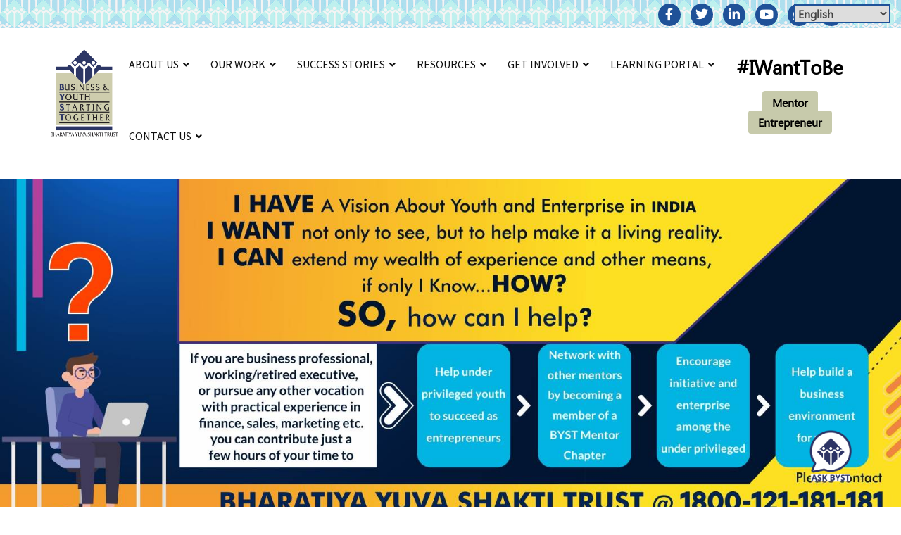

--- FILE ---
content_type: text/html; charset=UTF-8
request_url: https://byst.org.in/
body_size: 60951
content:
<!doctype html>
<html dir="ltr" lang="en-US" prefix="og: https://ogp.me/ns#" prefix="og: https://ogp.me/ns#">
<head>

	<meta charset="UTF-8">
	<meta name="viewport" content="width=device-width, initial-scale=1.0">
	<link rel="profile" href="https://gmpg.org/xfn/11" />
	<link data-minify="1" rel="stylesheet" href="https://byst.org.in/wp-content/cache/min/1/assets/bystonline.bot.css?ver=1767594017">
    <script data-minify="1" src="https://byst.org.in/wp-content/cache/min/1/assets/bystonline.bot.js?ver=1767594018" defer></script>
    <!-- Global site tag (gtag.js) - Google Analytics -->
<script async src="https://www.googletagmanager.com/gtag/js?id=UA-238731778-1"></script>
<!-- Google tag (gtag.js) -->
<script async src="https://www.googletagmanager.com/gtag/js?id=G-53RYQVTMXG"></script>
<script>
  window.dataLayer = window.dataLayer || [];
  function gtag(){dataLayer.push(arguments);}
  gtag('js', new Date());

  gtag('config', 'G-53RYQVTMXG');
</script>
	
		<!-- All in One SEO 4.5.7.3 - aioseo.com -->
		<meta name="description" content="Entrepreneurship programme by BYST connect you with an expert business mentor in India to turn your startup dream into a powerful success story." />
		<meta name="robots" content="max-image-preview:large" />
		<link rel="canonical" href="https://byst.org.in" />
		<meta name="generator" content="All in One SEO (AIOSEO) 4.5.7.3" />
		<meta property="og:locale" content="en_US" />
		<meta property="og:site_name" content="BYST - Bharatiya Yuva Shakti Trust" />
		<meta property="og:type" content="article" />
		<meta property="og:title" content="BYST – Best Entrepreneurship Programme for Startups" />
		<meta property="og:description" content="Entrepreneurship programme by BYST connect you with an expert business mentor in India to turn your startup dream into a powerful success story." />
		<meta property="og:url" content="https://byst.org.in" />
		<meta property="article:published_time" content="2022-04-05T15:15:54+00:00" />
		<meta property="article:modified_time" content="2025-12-17T06:38:36+00:00" />
		<meta name="twitter:card" content="summary_large_image" />
		<meta name="twitter:title" content="BYST – Best Entrepreneurship Programme for Startups" />
		<meta name="twitter:description" content="Entrepreneurship programme by BYST connect you with an expert business mentor in India to turn your startup dream into a powerful success story." />
		<script type="application/ld+json" class="aioseo-schema">
			{"@context":"https:\/\/schema.org","@graph":[{"@type":"BreadcrumbList","@id":"https:\/\/byst.org.in\/#breadcrumblist","itemListElement":[{"@type":"ListItem","@id":"https:\/\/byst.org.in\/#listItem","position":1,"name":"Home"}]},{"@type":"Organization","@id":"https:\/\/byst.org.in\/#organization","name":"BYST","url":"https:\/\/byst.org.in\/"},{"@type":"WebPage","@id":"https:\/\/byst.org.in\/#webpage","url":"https:\/\/byst.org.in\/","name":"BYST \u2013 Best Entrepreneurship Programme for Startups","description":"Entrepreneurship programme by BYST connect you with an expert business mentor in India to turn your startup dream into a powerful success story.","inLanguage":"en-US","isPartOf":{"@id":"https:\/\/byst.org.in\/#website"},"breadcrumb":{"@id":"https:\/\/byst.org.in\/#breadcrumblist"},"datePublished":"2022-04-05T20:45:54+05:30","dateModified":"2025-12-17T12:08:36+05:30"},{"@type":"WebSite","@id":"https:\/\/byst.org.in\/#website","url":"https:\/\/byst.org.in\/","name":"BYST","description":"Bharatiya Yuva Shakti Trust","inLanguage":"en-US","publisher":{"@id":"https:\/\/byst.org.in\/#organization"},"potentialAction":{"@type":"SearchAction","target":{"@type":"EntryPoint","urlTemplate":"https:\/\/byst.org.in\/?s={search_term_string}"},"query-input":"required name=search_term_string"}}]}
		</script>
		<!-- All in One SEO -->

<noscript><style>#preloader{display:none;}</style></noscript>
	<!-- This site is optimized with the Yoast SEO plugin v23.2 - https://yoast.com/wordpress/plugins/seo/ -->
	<title>BYST – Best Entrepreneurship Programme for Startups</title><link rel="preload" as="style" href="https://fonts.googleapis.com/css?family=Open%20Sans%3A400%2C500%2C700%2C400%7CSource%20Sans%20Pro%3A400%2C500%2C600%2C700%2Cnormal%7CRoboto%3A300%2C400%7CSource%20Sans%20Pro%3A100%2C100italic%2C200%2C200italic%2C300%2C300italic%2C400%2C400italic%2C500%2C500italic%2C600%2C600italic%2C700%2C700italic%2C800%2C800italic%2C900%2C900italic&#038;subset=latin&#038;display=swap" /><link rel="stylesheet" href="https://fonts.googleapis.com/css?family=Open%20Sans%3A400%2C500%2C700%2C400%7CSource%20Sans%20Pro%3A400%2C500%2C600%2C700%2Cnormal%7CRoboto%3A300%2C400%7CSource%20Sans%20Pro%3A100%2C100italic%2C200%2C200italic%2C300%2C300italic%2C400%2C400italic%2C500%2C500italic%2C600%2C600italic%2C700%2C700italic%2C800%2C800italic%2C900%2C900italic&#038;subset=latin&#038;display=swap" media="print" onload="this.media='all'" /><noscript><link rel="stylesheet" href="https://fonts.googleapis.com/css?family=Open%20Sans%3A400%2C500%2C700%2C400%7CSource%20Sans%20Pro%3A400%2C500%2C600%2C700%2Cnormal%7CRoboto%3A300%2C400%7CSource%20Sans%20Pro%3A100%2C100italic%2C200%2C200italic%2C300%2C300italic%2C400%2C400italic%2C500%2C500italic%2C600%2C600italic%2C700%2C700italic%2C800%2C800italic%2C900%2C900italic&#038;subset=latin&#038;display=swap" /></noscript>
	<meta name="description" content="Entrepreneurship programme by BYST connect you with an expert business mentor in India to turn your startup dream into a powerful success story." />
	<link rel="canonical" href="https://byst.org.in" />
	<meta property="og:locale" content="en_US" />
	<meta property="og:type" content="website" />
	<meta property="og:title" content="BYST- Best Entrepreneurship Programme for Startups" />
	<meta property="og:description" content="Entrepreneurship programme by BYST connect you with an expert business mentor in India to turn your startup dream into a powerful success story." />
	<meta property="og:url" content="https://byst.org.in" />
	<meta property="og:site_name" content="BYST" />
	<meta property="article:modified_time" content="2025-12-17T06:38:36+00:00" />
	<meta property="og:image" content="https://byst.org.in/wp-content/uploads/2025/07/Banner-01-1.webp" />
	<meta name="twitter:card" content="summary_large_image" />
	<script type="application/ld+json" class="yoast-schema-graph">{"@context":"https://schema.org","@graph":[{"@type":"WebPage","@id":"https://byst.org.in/","url":"https://byst.org.in","name":"BYST- Best Entrepreneurship Programme for Startups","isPartOf":{"@id":"https://byst.org.in/#website"},"primaryImageOfPage":{"@id":"https://byst.org.in#primaryimage"},"image":{"@id":"https://byst.org.in#primaryimage"},"thumbnailUrl":"https://byst.org.in/wp-content/uploads/2025/07/Banner-01-1.webp","datePublished":"2022-04-05T15:15:54+00:00","dateModified":"2025-12-17T06:38:36+00:00","description":"Entrepreneurship programme by BYST connect you with an expert business mentor in India to turn your startup dream into a powerful success story.","breadcrumb":{"@id":"https://byst.org.in#breadcrumb"},"inLanguage":"en-US","potentialAction":[{"@type":"ReadAction","target":["https://byst.org.in"]}]},{"@type":"ImageObject","inLanguage":"en-US","@id":"https://byst.org.in#primaryimage","url":"https://byst.org.in/wp-content/uploads/2025/07/Banner-01-1.webp","contentUrl":"https://byst.org.in/wp-content/uploads/2025/07/Banner-01-1.webp","width":1600,"height":600},{"@type":"BreadcrumbList","@id":"https://byst.org.in#breadcrumb","itemListElement":[{"@type":"ListItem","position":1,"name":"Home"}]},{"@type":"WebSite","@id":"https://byst.org.in/#website","url":"https://byst.org.in/","name":"BYST","description":"Bharatiya Yuva Shakti Trust","potentialAction":[{"@type":"SearchAction","target":{"@type":"EntryPoint","urlTemplate":"https://byst.org.in/?s={search_term_string}"},"query-input":"required name=search_term_string"}],"inLanguage":"en-US"}]}</script>
	<!-- / Yoast SEO plugin. -->



<!-- Search Engine Optimization by Rank Math - https://rankmath.com/ -->
<title>BYST – Best Entrepreneurship Programme for Startups</title>
<meta name="description" content="Bharatiya Yuva Shakti Trust, (BYST), as the name suggests, is a platform for Indian youth to turn their business ideas into profitable enterprises, with"/>
<meta name="robots" content="index, follow, max-snippet:-1, max-video-preview:-1, max-image-preview:large"/>
<link rel="canonical" href="https://byst.org.in" />
<meta property="og:locale" content="en_US" />
<meta property="og:type" content="website" />
<meta property="og:title" content="Home - BYST" />
<meta property="og:description" content="Bharatiya Yuva Shakti Trust, (BYST), as the name suggests, is a platform for Indian youth to turn their business ideas into profitable enterprises, with" />
<meta property="og:url" content="https://byst.org.in" />
<meta property="og:site_name" content="BYST" />
<meta property="og:updated_time" content="2025-12-17T12:08:36+05:30" />
<meta property="article:published_time" content="2022-04-05T20:45:54+05:30" />
<meta property="article:modified_time" content="2025-12-17T12:08:36+05:30" />
<meta name="twitter:card" content="summary_large_image" />
<meta name="twitter:title" content="Home - BYST" />
<meta name="twitter:description" content="Bharatiya Yuva Shakti Trust, (BYST), as the name suggests, is a platform for Indian youth to turn their business ideas into profitable enterprises, with" />
<meta name="twitter:label1" content="Written by" />
<meta name="twitter:data1" content="admin" />
<meta name="twitter:label2" content="Time to read" />
<meta name="twitter:data2" content="1 minute" />
<script type="application/ld+json" class="rank-math-schema">{"@context":"https://schema.org","@graph":[{"@type":["Person","Organization"],"@id":"https://byst.org.in/#person","name":"BYST"},{"@type":"WebSite","@id":"https://byst.org.in/#website","url":"https://byst.org.in","name":"BYST","publisher":{"@id":"https://byst.org.in/#person"},"inLanguage":"en-US","potentialAction":{"@type":"SearchAction","target":"https://byst.org.in/?s={search_term_string}","query-input":"required name=search_term_string"}},{"@type":"ImageObject","@id":"https://byst.org.in/wp-content/uploads/2025/07/Banner-01-1.webp","url":"https://byst.org.in/wp-content/uploads/2025/07/Banner-01-1.webp","width":"200","height":"200","inLanguage":"en-US"},{"@type":"WebPage","@id":"https://byst.org.in#webpage","url":"https://byst.org.in","name":"Home - BYST","datePublished":"2022-04-05T20:45:54+05:30","dateModified":"2025-12-17T12:08:36+05:30","about":{"@id":"https://byst.org.in/#person"},"isPartOf":{"@id":"https://byst.org.in/#website"},"primaryImageOfPage":{"@id":"https://byst.org.in/wp-content/uploads/2025/07/Banner-01-1.webp"},"inLanguage":"en-US"},{"@type":"Person","@id":"https://byst.org.in/author/byst_admin","name":"admin","url":"https://byst.org.in/author/byst_admin","image":{"@type":"ImageObject","@id":"https://secure.gravatar.com/avatar/96b7828951776da5a3bfca1ec8530440a8da040e41f90be3cfd9ff0a73343bc0?s=96&amp;d=mm&amp;r=g","url":"https://secure.gravatar.com/avatar/96b7828951776da5a3bfca1ec8530440a8da040e41f90be3cfd9ff0a73343bc0?s=96&amp;d=mm&amp;r=g","caption":"admin","inLanguage":"en-US"},"sameAs":["https://byst.org.in/"]},{"@type":"Article","headline":"Home - BYST","datePublished":"2022-04-05T20:45:54+05:30","dateModified":"2025-12-17T12:08:36+05:30","author":{"@id":"https://byst.org.in/author/byst_admin","name":"admin"},"publisher":{"@id":"https://byst.org.in/#person"},"description":"Bharatiya Yuva Shakti Trust, (BYST), as the name suggests, is a platform for Indian youth to turn their business ideas into profitable enterprises, with","name":"Home - BYST","@id":"https://byst.org.in#richSnippet","isPartOf":{"@id":"https://byst.org.in#webpage"},"image":{"@id":"https://byst.org.in/wp-content/uploads/2025/07/Banner-01-1.webp"},"inLanguage":"en-US","mainEntityOfPage":{"@id":"https://byst.org.in#webpage"}}]}</script>
<!-- /Rank Math WordPress SEO plugin -->

<link rel='dns-prefetch' href='//www.youtube.com' />
<link rel='dns-prefetch' href='//maxcdn.bootstrapcdn.com' />
<link rel='dns-prefetch' href='//fonts.googleapis.com' />
<link href='https://fonts.gstatic.com' crossorigin rel='preconnect' />
<link rel="alternate" type="application/rss+xml" title="BYST &raquo; Feed" href="https://byst.org.in/feed" />
<link rel="alternate" type="application/rss+xml" title="BYST &raquo; Comments Feed" href="https://byst.org.in/comments/feed" />
<link rel="alternate" title="oEmbed (JSON)" type="application/json+oembed" href="https://byst.org.in/wp-json/oembed/1.0/embed?url=https%3A%2F%2Fbyst.org.in%2F" />
<link rel="alternate" title="oEmbed (XML)" type="text/xml+oembed" href="https://byst.org.in/wp-json/oembed/1.0/embed?url=https%3A%2F%2Fbyst.org.in%2F&#038;format=xml" />
		<!-- This site uses the Google Analytics by MonsterInsights plugin v9.11.1 - Using Analytics tracking - https://www.monsterinsights.com/ -->
		<!-- Note: MonsterInsights is not currently configured on this site. The site owner needs to authenticate with Google Analytics in the MonsterInsights settings panel. -->
					<!-- No tracking code set -->
				<!-- / Google Analytics by MonsterInsights -->
		<style id='wp-img-auto-sizes-contain-inline-css' >
img:is([sizes=auto i],[sizes^="auto," i]){contain-intrinsic-size:3000px 1500px}
/*# sourceURL=wp-img-auto-sizes-contain-inline-css */
</style>
<link data-minify="1" rel='stylesheet' id='dce-animations-css' href='https://byst.org.in/wp-content/cache/min/1/wp-content/plugins/dynamic-content-for-elementor/assets/css/animations.css?ver=1767594017'  media='all' />
<link rel='stylesheet' id='codepeople-search-in-place-style-css' href='https://byst.org.in/wp-content/plugins/search-in-place/css/codepeople_shearch_in_place.min.css?ver=1.1.10'  media='all' />
<style id='cf-frontend-style-inline-css' >
@font-face {
	font-family: 'Segoe UI';
	font-weight: 100;
	font-display: auto;
	src: url('/wp-content/uploads/2022/04/SEGOEUI.ttf') format('truetype');
}
/*# sourceURL=cf-frontend-style-inline-css */
</style>
<link data-minify="1" rel='stylesheet' id='sbr_styles-css' href='https://byst.org.in/wp-content/cache/min/1/wp-content/plugins/reviews-feed/assets/css/sbr-styles.css?ver=1767594017'  media='all' />
<link rel='stylesheet' id='sbi_styles-css' href='https://byst.org.in/wp-content/plugins/instagram-feed/css/sbi-styles.min.css?ver=6.6.1'  media='all' />
<link rel='stylesheet' id='wp-event-manager-frontend-css' href='https://byst.org.in/wp-content/plugins/wp-event-manager/assets/css/frontend.min.css?ver=6.9'  media='all' />
<link data-minify="1" rel='stylesheet' id='wp-event-manager-jquery-ui-daterangepicker-css' href='https://byst.org.in/wp-content/cache/min/1/wp-content/plugins/wp-event-manager/assets/js/jquery-ui-daterangepicker/jquery.comiseo.daterangepicker.css?ver=1767594017'  media='all' />
<link data-minify="1" rel='stylesheet' id='wp-event-manager-jquery-ui-daterangepicker-style-css' href='https://byst.org.in/wp-content/cache/min/1/wp-content/plugins/wp-event-manager/assets/js/jquery-ui-daterangepicker/styles.css?ver=1767594017'  media='all' />
<link data-minify="1" rel='stylesheet' id='wp-event-manager-jquery-ui-css-css' href='https://byst.org.in/wp-content/cache/min/1/wp-content/plugins/wp-event-manager/assets/js/jquery-ui/jquery-ui.css?ver=1767594017'  media='all' />
<link rel='stylesheet' id='wp-event-manager-grid-style-css' href='https://byst.org.in/wp-content/plugins/wp-event-manager/assets/css/wpem-grid.min.css?ver=6.9'  media='all' />
<link data-minify="1" rel='stylesheet' id='wp-event-manager-font-style-css' href='https://byst.org.in/wp-content/cache/min/1/wp-content/plugins/wp-event-manager/assets/fonts/style.css?ver=1767594017'  media='all' />
<link rel='stylesheet' id='sby_styles-css' href='https://byst.org.in/wp-content/plugins/feeds-for-youtube/css/sb-youtube.min.css?ver=2.2.1'  media='all' />
<link rel='stylesheet' id='pa-frontend-css' href='https://byst.org.in/wp-content/uploads/premium-addons-elementor/pa-frontend-e23cbcb15.min.css?ver=1769091899'  media='all' />
<style id='wp-emoji-styles-inline-css' >

	img.wp-smiley, img.emoji {
		display: inline !important;
		border: none !important;
		box-shadow: none !important;
		height: 1em !important;
		width: 1em !important;
		margin: 0 0.07em !important;
		vertical-align: -0.1em !important;
		background: none !important;
		padding: 0 !important;
	}
/*# sourceURL=wp-emoji-styles-inline-css */
</style>
<style id='classic-theme-styles-inline-css' >
/*! This file is auto-generated */
.wp-block-button__link{color:#fff;background-color:#32373c;border-radius:9999px;box-shadow:none;text-decoration:none;padding:calc(.667em + 2px) calc(1.333em + 2px);font-size:1.125em}.wp-block-file__button{background:#32373c;color:#fff;text-decoration:none}
/*# sourceURL=/wp-includes/css/classic-themes.min.css */
</style>
<link rel='stylesheet' id='timelineCSS-css' href='https://byst.org.in/wp-content/plugins/timeline-block-block/assets/css/timeline.min.css?ver=1.1.6'  media='all' />
<link rel='stylesheet' id='ctf_styles-css' href='https://byst.org.in/wp-content/plugins/custom-twitter-feeds/css/ctf-styles.min.css?ver=2.2.2'  media='all' />
<link rel='stylesheet' id='owl-carousel-style-css' href='https://byst.org.in/wp-content/plugins/post-slider-and-carousel/assets/css/owl.carousel.min.css?ver=3.2.4'  media='all' />
<link data-minify="1" rel='stylesheet' id='psac-public-style-css' href='https://byst.org.in/wp-content/cache/min/1/wp-content/plugins/post-slider-and-carousel/assets/css/psac-public.css?ver=1767594017'  media='all' />
<link rel='stylesheet' id='streamweasels-youtube-slick-css' href='https://byst.org.in/wp-content/plugins/streamweasels-youtube-integration/public/dist/slick.min.css?ver=1.2.2'  media='all' />
<link rel='stylesheet' id='streamweasels-youtube-css' href='https://byst.org.in/wp-content/plugins/streamweasels-youtube-integration/public/dist/streamweasels-youtube-public.min.css?ver=1.2.2'  media='all' />
<style id='streamweasels-youtube-inline-css' >

					:root {
						--yt-max-width : none;
						--yt-tile-bg-colour : #F7F7F8;
						--yt-tile-title-colour :#1F1F23;            
						--yt-tile-subtitle-colour: #53535F;
						--yt-tile-rounded-corners: 0;
						--yt-tile-column-count: 4;
						--yt-tile-column-spacing: 10;
						--yt-hover-colour: #FF0000;
						--yt-logo-bg-colour: #fff;
						--yt-logo-border-colour: #fff;
						--yt-feature-controls-bg-colour: #000;
						--yt-feature-controls-arrow-colour: #fff;		
						--yt-showcase-controls-bg-colour: #000;
						--yt-showcase-controls-arrow-colour: #fff;
						--yt-status-vertical-distance: 25;
						--yt-status-horizontal-distance: 25;
						--yt-status-logo-accent-colour: #6441A4;
						--yt-status-logo-background-colour: #6441A4;
						--yt-status-carousel-background-colour: #fff;
						--yt-status-carousel-arrow-colour: #000;																
					}
				
/*# sourceURL=streamweasels-youtube-inline-css */
</style>
<link rel='stylesheet' id='wp-event-manager-jquery-timepicker-css-css' href='https://byst.org.in/wp-content/plugins/wp-event-manager/assets/js/jquery-timepicker/jquery.timepicker.min.css?ver=6.9'  media='all' />
<link rel='stylesheet' id='cff-css' href='https://byst.org.in/wp-content/plugins/custom-facebook-feed/assets/css/cff-style.min.css?ver=4.2.6'  media='all' />
<link data-minify="1" rel='stylesheet' id='sb-font-awesome-css' href='https://byst.org.in/wp-content/cache/min/1/font-awesome/4.7.0/css/font-awesome.min.css?ver=1767594017'  media='all' />
<link data-minify="1" rel='stylesheet' id='hfe-style-css' href='https://byst.org.in/wp-content/cache/min/1/wp-content/plugins/header-footer-elementor/assets/css/header-footer-elementor.css?ver=1767594017'  media='all' />
<link data-minify="1" rel='stylesheet' id='elementor-icons-css' href='https://byst.org.in/wp-content/cache/min/1/wp-content/plugins/elementor/assets/lib/eicons/css/elementor-icons.min.css?ver=1767594017'  media='all' />
<link rel='stylesheet' id='elementor-frontend-css' href='https://byst.org.in/wp-content/plugins/elementor/assets/css/frontend.min.css?ver=3.20.0'  media='all' />
<style id='elementor-frontend-inline-css' >
.elementor-kit-471{--e-global-color-primary:#2C3463;--e-global-color-secondary:#EAEBDC;--e-global-color-text:#7A7A7A;--e-global-color-accent:#4F578C;--e-global-color-995e017:#4F578C;--e-global-color-e563ff8:#545C8F;--e-global-color-f508aa8:#50588B;--e-global-typography-primary-font-family:"Segoe UI";--e-global-typography-primary-font-weight:600;--e-global-typography-secondary-font-family:"Segoe UI";--e-global-typography-secondary-font-weight:400;--e-global-typography-text-font-family:"Segoe UI";--e-global-typography-text-font-weight:400;--e-global-typography-accent-font-family:"Segoe UI";--e-global-typography-accent-font-weight:500;--e-global-typography-2226b21-font-family:"Segoe UI";}.elementor-kit-471 button,.elementor-kit-471 input[type="button"],.elementor-kit-471 input[type="submit"],.elementor-kit-471 .elementor-button{background-color:#61CE70;}.elementor-section.elementor-section-boxed > .elementor-container{max-width:1170px;}.e-con{--container-max-width:1170px;}.elementor-widget:not(:last-child){margin-block-end:20px;}.elementor-element{--widgets-spacing:20px 20px;}{}h1.entry-title{display:var(--page-title-display);}@media(max-width:1024px){.elementor-section.elementor-section-boxed > .elementor-container{max-width:1024px;}.e-con{--container-max-width:1024px;}}@media(max-width:767px){.elementor-section.elementor-section-boxed > .elementor-container{max-width:767px;}.e-con{--container-max-width:767px;}}
.elementor-9264 .elementor-element.elementor-element-02bd4b8{margin-top:0px;margin-bottom:0px;padding:0px 0px 0px 0px;}.elementor-9264 .elementor-element.elementor-element-c64a0fe > .elementor-widget-container{margin:0px 0px 0px 0px;padding:0px 0px 0px 0px;}.elementor-9264 .elementor-element.elementor-element-d3ba11e:not(.elementor-motion-effects-element-type-background), .elementor-9264 .elementor-element.elementor-element-d3ba11e > .elementor-motion-effects-container > .elementor-motion-effects-layer{background-color:#F9F9F9;background-image:url("https://byst.org.in/wp-content/uploads/2022/04/about-water-mark.png");background-size:contain;}.elementor-9264 .elementor-element.elementor-element-d3ba11e{transition:background 0.3s, border 0.3s, border-radius 0.3s, box-shadow 0.3s;margin-top:0px;margin-bottom:0px;padding:20px 10px 60px 10px;}.elementor-9264 .elementor-element.elementor-element-d3ba11e > .elementor-background-overlay{transition:background 0.3s, border-radius 0.3s, opacity 0.3s;}.elementor-9264 .elementor-element.elementor-element-0aa1c95{text-align:center;}.elementor-9264 .elementor-element.elementor-element-0aa1c95 .elementor-heading-title{font-family:var( --e-global-typography-primary-font-family ), Sans-serif;font-weight:var( --e-global-typography-primary-font-weight );}.elementor-9264 .elementor-element.elementor-element-0aa1c95 > .elementor-widget-container{margin:0px 0px 20px 0px;}.elementor-9264 .elementor-element.elementor-element-d92e13e{text-align:center;}.elementor-9264 .elementor-element.elementor-element-d92e13e .elementor-heading-title{font-family:var( --e-global-typography-primary-font-family ), Sans-serif;font-weight:var( --e-global-typography-primary-font-weight );}.elementor-9264 .elementor-element.elementor-element-d92e13e > .elementor-widget-container{margin:0px 0px 20px 0px;}.elementor-9264 .elementor-element.elementor-element-df9f746{text-align:center;}.elementor-9264 .elementor-element.elementor-element-fcbf811:not(.elementor-motion-effects-element-type-background), .elementor-9264 .elementor-element.elementor-element-fcbf811 > .elementor-motion-effects-container > .elementor-motion-effects-layer{background-image:url("https://byst.org.in/wp-content/uploads/2022/04/about-water-mark-1.png");}.elementor-9264 .elementor-element.elementor-element-fcbf811{transition:background 0.3s, border 0.3s, border-radius 0.3s, box-shadow 0.3s;margin-top:-9px;margin-bottom:-9px;padding:25px 0px 0px 0px;}.elementor-9264 .elementor-element.elementor-element-fcbf811 > .elementor-background-overlay{transition:background 0.3s, border-radius 0.3s, opacity 0.3s;}.elementor-9264 .elementor-element.elementor-element-f771003 > .elementor-element-populated{padding:0px 50px 0px 15px;}.elementor-9264 .elementor-element.elementor-element-8a41713 .title-text-button .section-title{font-family:"Segoe UI", Sans-serif;font-weight:600;}.elementor-9264 .elementor-element.elementor-element-8a41713 .title-text-button .subtitle{font-family:var( --e-global-typography-secondary-font-family ), Sans-serif;font-weight:var( --e-global-typography-secondary-font-weight );}.elementor-9264 .elementor-element.elementor-element-8a41713 .title-text-button .section-content{font-family:var( --e-global-typography-text-font-family ), Sans-serif;font-weight:var( --e-global-typography-text-font-weight );margin:0px 0px -5px 0px;}.elementor-9264 .elementor-element.elementor-element-8c3c1b6 .counter-style1 .success-count-wrap .count-text{color:#FFFFFF;}.elementor-9264 .elementor-element.elementor-element-8c3c1b6 .counter-style2 .success-count-wrap .count-text{color:#FFFFFF;}.elementor-9264 .elementor-element.elementor-element-8c3c1b6 .counter-style3 .success-count-wrap .count-text{color:#FFFFFF;}.elementor-9264 .elementor-element.elementor-element-8c3c1b6{width:var( --container-widget-width, 236px );max-width:236px;--container-widget-width:236px;--container-widget-flex-grow:0;bottom:0px;z-index:0;}body:not(.rtl) .elementor-9264 .elementor-element.elementor-element-8c3c1b6{left:75.37%;}body.rtl .elementor-9264 .elementor-element.elementor-element-8c3c1b6{right:75.37%;}.elementor-9264 .elementor-element.elementor-element-8c3c1b6 > .elementor-widget-container{background-color:#8DB863;}.elementor-9264 .elementor-element.elementor-element-7916e27 > .elementor-element-populated{padding:0px 15px 0px 15px;}.elementor-9264 .elementor-element.elementor-element-2a2f047 > .elementor-widget-container{margin:70px 0px 0px 0px;}.elementor-9264 .elementor-element.elementor-element-36f0571{text-align:center;}.elementor-9264 .elementor-element.elementor-element-36f0571 .elementor-heading-title{font-family:"Segoe UI", Sans-serif;font-size:29px;}.elementor-9264 .elementor-element.elementor-element-36f0571 > .elementor-widget-container{margin:23px 0px 0px 0px;}.elementor-9264 .elementor-element.elementor-element-7794bb7 > .elementor-widget-container{margin:0px 0px 0px 0px;padding:0px 0px 0px 0px;}.elementor-9264 .elementor-element.elementor-element-26679ed{text-align:center;}.elementor-9264 .elementor-element.elementor-element-26679ed .rt-button .button{color:#FFFFFF;background-color:#4F578C;}.elementor-9264 .elementor-element.elementor-element-26679ed .rt-button .button:hover{color:#FFFFFF;}.elementor-9264 .elementor-element.elementor-element-26679ed .rt-button-style1 .button:hover{background-color:#4F578C;}.elementor-9264 .elementor-element.elementor-element-26679ed .rt-button-style3 .button:hover{background-color:#4F578C;}.elementor-9264 .elementor-element.elementor-element-26679ed .rt-button-style3 .btn-style3:hover{border-color:#4F578C;}.elementor-9264 .elementor-element.elementor-element-7d8a379{text-align:center;}.elementor-9264 .elementor-element.elementor-element-7d8a379 .elementor-heading-title{font-family:"Segoe UI", Sans-serif;font-size:29px;}.elementor-9264 .elementor-element.elementor-element-7d8a379 > .elementor-widget-container{margin:23px 0px 0px 0px;}.elementor-9264 .elementor-element.elementor-element-0d3478a .premium-carousel-scale .slick-slide{transition:all 300ms !important;}.elementor-9264 .elementor-element.elementor-element-0d3478a .premium-carousel-nav-progressbar-fill{transition-duration:300ms !important;}.elementor-9264 .elementor-element.elementor-element-0d3478a{--pa-carousel-center-padding:15;}.elementor-9264 .elementor-element.elementor-element-ffda5bb{text-align:center;}.elementor-9264 .elementor-element.elementor-element-ffda5bb .rt-button .button{color:#8DB863;background-color:#FFFFFF;}.elementor-9264 .elementor-element.elementor-element-ffda5bb .rt-button .button:hover{color:#FFFFFF;}.elementor-9264 .elementor-element.elementor-element-ffda5bb .rt-button-style1 .button:hover{background-color:var( --e-global-color-995e017 );}.elementor-9264 .elementor-element.elementor-element-ffda5bb .rt-button-style3 .button:hover{background-color:var( --e-global-color-995e017 );}.elementor-9264 .elementor-element.elementor-element-ffda5bb .rt-button-style3 .btn-style3:hover{border-color:var( --e-global-color-995e017 );}.elementor-9264 .elementor-element.elementor-element-8b6c82d{text-align:center;}.elementor-9264 .elementor-element.elementor-element-8b6c82d .elementor-heading-title{font-family:"Segoe UI", Sans-serif;font-size:29px;}.elementor-9264 .elementor-element.elementor-element-8b6c82d > .elementor-widget-container{margin:23px 0px 0px 0px;}.elementor-9264 .elementor-element.elementor-element-87adc92{text-align:center;}.elementor-9264 .elementor-element.elementor-element-87adc92 .rt-button .button{color:#FFFFFF;background-color:#4F578C;}.elementor-9264 .elementor-element.elementor-element-87adc92 .rt-button .button:hover{color:#FFFFFF;}.elementor-9264 .elementor-element.elementor-element-87adc92 .rt-button-style1 .button:hover{background-color:#4F578C;}.elementor-9264 .elementor-element.elementor-element-87adc92 .rt-button-style3 .button:hover{background-color:#4F578C;}.elementor-9264 .elementor-element.elementor-element-87adc92 .rt-button-style3 .btn-style3:hover{border-color:#4F578C;}.elementor-9264 .elementor-element.elementor-element-9ce1ec5:not(.elementor-motion-effects-element-type-background), .elementor-9264 .elementor-element.elementor-element-9ce1ec5 > .elementor-motion-effects-container > .elementor-motion-effects-layer{background-color:#FFFFFF;background-image:url("https://byst.org.in/wp-content/uploads/2022/04/foote_bg.png");background-repeat:repeat;background-size:contain;}.elementor-9264 .elementor-element.elementor-element-9ce1ec5{transition:background 0.3s, border 0.3s, border-radius 0.3s, box-shadow 0.3s;}.elementor-9264 .elementor-element.elementor-element-9ce1ec5 > .elementor-background-overlay{transition:background 0.3s, border-radius 0.3s, opacity 0.3s;}.elementor-9264 .elementor-element.elementor-element-dddb773{text-align:center;}.elementor-9264 .elementor-element.elementor-element-dddb773 .elementor-heading-title{font-family:"Segoe UI", Sans-serif;font-size:29px;}.elementor-9264 .elementor-element.elementor-element-dddb773 > .elementor-widget-container{margin:23px 0px 0px 0px;}.elementor-9264 .elementor-element.elementor-element-f4440df > .elementor-widget-container{margin:0px 0px 0px 0px;padding:11px 11px 11px 11px;background-color:#FFFFFF;border-radius:25px 25px 25px 25px;}.elementor-9264 .elementor-element.elementor-element-f4440df{width:100%;max-width:100%;}.elementor-9264 .elementor-element.elementor-element-4a639db{text-align:center;}.elementor-9264 .elementor-element.elementor-element-4a639db .rt-button .button{color:#FFFFFF;background-color:#4F578C;}.elementor-9264 .elementor-element.elementor-element-4a639db .rt-button .button:hover{color:#FFFFFF;}.elementor-9264 .elementor-element.elementor-element-4a639db .rt-button-style1 .button:hover{background-color:#4F578C;}.elementor-9264 .elementor-element.elementor-element-4a639db .rt-button-style3 .button:hover{background-color:#4F578C;}.elementor-9264 .elementor-element.elementor-element-4a639db .rt-button-style3 .btn-style3:hover{border-color:#4F578C;}.elementor-9264 .elementor-element.elementor-element-ac9ce33{margin-top:44px;margin-bottom:0px;padding:0px 0px 0px 0px;}.elementor-9264 .elementor-element.elementor-element-c84be02{text-align:center;}.elementor-9264 .elementor-element.elementor-element-c84be02 .title-text-button .section-title{font-family:var( --e-global-typography-primary-font-family ), Sans-serif;font-weight:var( --e-global-typography-primary-font-weight );}.elementor-9264 .elementor-element.elementor-element-c84be02 .title-text-button .subtitle{font-family:var( --e-global-typography-secondary-font-family ), Sans-serif;font-weight:var( --e-global-typography-secondary-font-weight );}.elementor-9264 .elementor-element.elementor-element-fc542df{--e-image-carousel-slides-to-show:5;}.elementor-9264 .elementor-element.elementor-element-fc542df .elementor-swiper-button.elementor-swiper-button-prev, .elementor-9264 .elementor-element.elementor-element-fc542df .elementor-swiper-button.elementor-swiper-button-next{font-size:32px;color:#000000;}.elementor-9264 .elementor-element.elementor-element-fc542df .elementor-swiper-button.elementor-swiper-button-prev svg, .elementor-9264 .elementor-element.elementor-element-fc542df .elementor-swiper-button.elementor-swiper-button-next svg{fill:#000000;}.elementor-9264 .elementor-element.elementor-element-fc542df .swiper-pagination-bullet{width:5px;height:5px;}.elementor-9264 .elementor-element.elementor-element-0e96111{margin-top:44px;margin-bottom:0px;padding:0px 0px 0px 0px;}.elementor-9264 .elementor-element.elementor-element-30b7cc5{text-align:center;}.elementor-9264 .elementor-element.elementor-element-30b7cc5 .title-text-button .section-title{font-family:var( --e-global-typography-primary-font-family ), Sans-serif;font-weight:var( --e-global-typography-primary-font-weight );}.elementor-9264 .elementor-element.elementor-element-30b7cc5 .title-text-button .subtitle{font-family:var( --e-global-typography-secondary-font-family ), Sans-serif;font-weight:var( --e-global-typography-secondary-font-weight );}.elementor-9264 .elementor-element.elementor-element-4a8540d{--e-image-carousel-slides-to-show:5;}.elementor-9264 .elementor-element.elementor-element-4a8540d .elementor-swiper-button.elementor-swiper-button-prev, .elementor-9264 .elementor-element.elementor-element-4a8540d .elementor-swiper-button.elementor-swiper-button-next{font-size:32px;color:#000000;}.elementor-9264 .elementor-element.elementor-element-4a8540d .elementor-swiper-button.elementor-swiper-button-prev svg, .elementor-9264 .elementor-element.elementor-element-4a8540d .elementor-swiper-button.elementor-swiper-button-next svg{fill:#000000;}.elementor-9264 .elementor-element.elementor-element-4a8540d .swiper-pagination-bullet{width:5px;height:5px;}.elementor-9264 .elementor-element.elementor-element-115e495{text-align:center;}.elementor-9264 .elementor-element.elementor-element-115e495 .title-text-button .section-title{font-family:var( --e-global-typography-primary-font-family ), Sans-serif;font-weight:var( --e-global-typography-primary-font-weight );}.elementor-9264 .elementor-element.elementor-element-115e495 .title-text-button .subtitle{font-family:var( --e-global-typography-secondary-font-family ), Sans-serif;font-weight:var( --e-global-typography-secondary-font-weight );}.elementor-9264 .elementor-element.elementor-element-00a6f91 > .elementor-widget-container{padding:0px 0px 0px 0px;border-radius:0px 0px 0px 0px;}.elementor-9264 .elementor-element.elementor-element-6703620:not(.elementor-motion-effects-element-type-background), .elementor-9264 .elementor-element.elementor-element-6703620 > .elementor-motion-effects-container > .elementor-motion-effects-layer{background-color:#F9F9F9;background-image:url("https://byst.org.in/wp-content/uploads/2022/04/about-water-mark.png");background-size:contain;}.elementor-9264 .elementor-element.elementor-element-6703620{transition:background 0.3s, border 0.3s, border-radius 0.3s, box-shadow 0.3s;margin-top:0px;margin-bottom:0px;padding:10px 10px 10px 10px;}.elementor-9264 .elementor-element.elementor-element-6703620 > .elementor-background-overlay{transition:background 0.3s, border-radius 0.3s, opacity 0.3s;}.elementor-bc-flex-widget .elementor-9264 .elementor-element.elementor-element-0c9b4d1.elementor-column .elementor-widget-wrap{align-items:center;}.elementor-9264 .elementor-element.elementor-element-0c9b4d1.elementor-column.elementor-element[data-element_type="column"] > .elementor-widget-wrap.elementor-element-populated{align-content:center;align-items:center;}.elementor-9264 .elementor-element.elementor-element-e08d4d0{text-align:left;}.elementor-9264 .elementor-element.elementor-element-e08d4d0 .elementor-heading-title{font-weight:500;}.elementor-9264 .elementor-element.elementor-element-e08d4d0 > .elementor-widget-container{margin:0px 0px 10px 0px;padding:0px 0px 0px 0px;}.elementor-bc-flex-widget .elementor-9264 .elementor-element.elementor-element-6c074eb.elementor-column .elementor-widget-wrap{align-items:center;}.elementor-9264 .elementor-element.elementor-element-6c074eb.elementor-column.elementor-element[data-element_type="column"] > .elementor-widget-wrap.elementor-element-populated{align-content:center;align-items:center;}.elementor-9264 .elementor-element.elementor-element-6c074eb > .elementor-element-populated{margin:20px 0px 0px 0px;--e-column-margin-right:0px;--e-column-margin-left:0px;}.elementor-9264 .elementor-element.elementor-element-8704654 .fluentform-widget-wrapper .ff-el-group .ff-btn-submit{background-color:#1a7efb !important;color:#ffffff !important;}.elementor-9264 .elementor-element.elementor-element-75af632:not(.elementor-motion-effects-element-type-background), .elementor-9264 .elementor-element.elementor-element-75af632 > .elementor-motion-effects-container > .elementor-motion-effects-layer{background-color:#F9F9F9;background-image:url("https://byst.org.in/wp-content/uploads/2022/04/about-water-mark.png");background-size:contain;}.elementor-9264 .elementor-element.elementor-element-75af632{transition:background 0.3s, border 0.3s, border-radius 0.3s, box-shadow 0.3s;margin-top:0px;margin-bottom:0px;padding:30px 10px 30px 10px;}.elementor-9264 .elementor-element.elementor-element-75af632 > .elementor-background-overlay{transition:background 0.3s, border-radius 0.3s, opacity 0.3s;}.elementor-bc-flex-widget .elementor-9264 .elementor-element.elementor-element-cac6d43.elementor-column .elementor-widget-wrap{align-items:center;}.elementor-9264 .elementor-element.elementor-element-cac6d43.elementor-column.elementor-element[data-element_type="column"] > .elementor-widget-wrap.elementor-element-populated{align-content:center;align-items:center;}.elementor-9264 .elementor-element.elementor-element-c46df0f{text-align:left;}.elementor-9264 .elementor-element.elementor-element-c46df0f .elementor-heading-title{font-weight:500;}.elementor-9264 .elementor-element.elementor-element-c46df0f > .elementor-widget-container{margin:0px 0px 10px 0px;padding:0px 0px 0px 0px;}.elementor-bc-flex-widget .elementor-9264 .elementor-element.elementor-element-508674b.elementor-column .elementor-widget-wrap{align-items:center;}.elementor-9264 .elementor-element.elementor-element-508674b.elementor-column.elementor-element[data-element_type="column"] > .elementor-widget-wrap.elementor-element-populated{align-content:center;align-items:center;}.elementor-9264 .elementor-element.elementor-element-508674b > .elementor-element-populated{margin:0px 0px 0px 0px;--e-column-margin-right:0px;--e-column-margin-left:0px;}@media(max-width:1024px){.elementor-9264 .elementor-element.elementor-element-fcbf811{margin-top:0px;margin-bottom:0px;padding:70px 0px 30px 0px;}.elementor-9264 .elementor-element.elementor-element-f771003 > .elementor-element-populated{padding:0px 15px 0px 15px;}.elementor-9264 .elementor-element.elementor-element-7916e27 > .elementor-element-populated{margin:60px 0px 0px 0px;--e-column-margin-right:0px;--e-column-margin-left:0px;padding:0px 15px 0px 15px;}.elementor-9264 .elementor-element.elementor-element-2a2f047 > .elementor-widget-container{margin:0px 0px 0px 0px;}}@media(max-width:767px){.elementor-9264 .elementor-element.elementor-element-fcbf811{margin-top:0px;margin-bottom:0px;padding:70px 0px 70px 0px;}.elementor-9264 .elementor-element.elementor-element-8a41713 > .elementor-widget-container{margin:0px 0px 72px 0px;}.elementor-9264 .elementor-element.elementor-element-8c3c1b6 > .elementor-widget-container{margin:20px 0px 20px 0px;}body:not(.rtl) .elementor-9264 .elementor-element.elementor-element-8c3c1b6{left:16px;}body.rtl .elementor-9264 .elementor-element.elementor-element-8c3c1b6{right:16px;}.elementor-9264 .elementor-element.elementor-element-8c3c1b6{bottom:-105px;}.elementor-9264 .elementor-element.elementor-element-7916e27 > .elementor-element-populated{padding:0px 15px 0px 15px;}.elementor-9264 .elementor-element.elementor-element-2a2f047 > .elementor-widget-container{margin:25px 0px 0px 0px;}.elementor-9264 .elementor-element.elementor-element-89ec6ef{margin-top:0px;margin-bottom:0px;}}@media(min-width:768px){.elementor-9264 .elementor-element.elementor-element-f771003{width:49.327%;}.elementor-9264 .elementor-element.elementor-element-7916e27{width:50.673%;}}@media(max-width:1024px) and (min-width:768px){.elementor-9264 .elementor-element.elementor-element-f771003{width:100%;}.elementor-9264 .elementor-element.elementor-element-7916e27{width:100%;}}
.elementor-10148 .elementor-element.elementor-element-624cd49 > .elementor-container{max-width:500px;min-height:50px;}.elementor-10148 .elementor-element.elementor-element-624cd49:not(.elementor-motion-effects-element-type-background), .elementor-10148 .elementor-element.elementor-element-624cd49 > .elementor-motion-effects-container > .elementor-motion-effects-layer{background-image:url("https://byst.org.in/wp-content/uploads/2022/04/image001-scaled-e1650273439114.jpg");background-size:contain;}.elementor-10148 .elementor-element.elementor-element-624cd49{transition:background 0.3s, border 0.3s, border-radius 0.3s, box-shadow 0.3s;margin-top:40px;margin-bottom:0px;}.elementor-10148 .elementor-element.elementor-element-624cd49 > .elementor-background-overlay{transition:background 0.3s, border-radius 0.3s, opacity 0.3s;}.elementor-10148 .elementor-element.elementor-element-1465269:not(.elementor-motion-effects-element-type-background), .elementor-10148 .elementor-element.elementor-element-1465269 > .elementor-motion-effects-container > .elementor-motion-effects-layer{background-image:url("https://byst.org.in/wp-content/uploads/2022/04/about-water-mark-1.png");background-size:contain;}.elementor-10148 .elementor-element.elementor-element-1465269 > .elementor-background-overlay{background-color:#455689;background-image:url("https://byst.org.in/wp-content/uploads/2022/04/foote_bg-1.png");background-position:bottom center;background-repeat:repeat;background-size:auto;opacity:1;transition:background 0.3s, border-radius 0.3s, opacity 0.3s;}.elementor-10148 .elementor-element.elementor-element-1465269{transition:background 0.3s, border 0.3s, border-radius 0.3s, box-shadow 0.3s;color:#FFFFFF;margin-top:0px;margin-bottom:0px;padding:30px 0px 30px 0px;}.elementor-10148 .elementor-element.elementor-element-1465269 .elementor-heading-title{color:#FFFFFF;}.elementor-10148 .elementor-element.elementor-element-1465269 a{color:#FFFFFF;}.elementor-10148 .elementor-element.elementor-element-1465269 a:hover{color:#FFFFFF;}.elementor-10148 .elementor-element.elementor-element-e837a3b.elementor-column > .elementor-widget-wrap{justify-content:center;}.elementor-10148 .elementor-element.elementor-element-00e309f{text-align:center;}.elementor-10148 .elementor-element.elementor-element-00e309f img{border-radius:11px 11px 11px 11px;}.elementor-10148 .elementor-element.elementor-element-00e309f > .elementor-widget-container{padding:20px 0px 0px 0px;}.elementor-10148 .elementor-element.elementor-element-dc42ff8{margin-top:-17px;margin-bottom:-31px;}.elementor-10148 .elementor-element.elementor-element-c431842{text-align:center;}.elementor-10148 .elementor-element.elementor-element-c431842 .elementor-heading-title{color:#FFFFFF;font-weight:500;}.elementor-10148 .elementor-element.elementor-element-fed2bf0{text-align:center;color:#FFFFFF;font-family:"Segoe UI", Sans-serif;font-size:24px;line-height:1em;}.elementor-10148 .elementor-element.elementor-element-8b7a4e9{padding:20px 0px 0px 0px;}.elementor-10148 .elementor-element.elementor-element-7625696{text-align:right;}.elementor-10148 .elementor-element.elementor-element-bc9a34f{text-align:left;}.elementor-10148 .elementor-element.elementor-element-f065fda{padding:20px 0px 0px 0px;}.elementor-10148 .elementor-element.elementor-element-4ae79a6{text-align:left;}.elementor-10148 .elementor-element.elementor-element-6a1ec80{text-align:left;}.elementor-10148 .elementor-element.elementor-element-41a0368{font-family:var( --e-global-typography-text-font-family ), Sans-serif;font-weight:var( --e-global-typography-text-font-weight );width:auto;max-width:auto;}.elementor-10148 .elementor-element.elementor-element-a134fcb .elementor-element-populated .elementor-heading-title{color:#FFFFFF;}.elementor-10148 .elementor-element.elementor-element-a134fcb > .elementor-element-populated{color:#000000;}.elementor-10148 .elementor-element.elementor-element-dd9d3e0{--icon-box-icon-margin:0px;}.elementor-10148 .elementor-element.elementor-element-dd9d3e0 .elementor-icon-box-title{margin-bottom:0px;}.elementor-10148 .elementor-element.elementor-element-dd9d3e0.elementor-view-stacked .elementor-icon{background-color:#FFFFFF;}.elementor-10148 .elementor-element.elementor-element-dd9d3e0.elementor-view-framed .elementor-icon, .elementor-10148 .elementor-element.elementor-element-dd9d3e0.elementor-view-default .elementor-icon{fill:#FFFFFF;color:#FFFFFF;border-color:#FFFFFF;}.elementor-10148 .elementor-element.elementor-element-dd9d3e0 .elementor-icon{font-size:30px;}.elementor-10148 .elementor-element.elementor-element-dd9d3e0 .elementor-icon-box-title, .elementor-10148 .elementor-element.elementor-element-dd9d3e0 .elementor-icon-box-title a{font-family:"Segoe UI", Sans-serif;font-size:15px;font-weight:600;}.elementor-10148 .elementor-element.elementor-element-dd9d3e0 .elementor-icon-box-description{color:#FFFFFF;font-family:"Segoe UI", Sans-serif;font-weight:500;text-shadow:0px 0px 0px rgba(0,0,0,0.3);}.elementor-10148 .elementor-element.elementor-element-dd9d3e0 > .elementor-widget-container{padding:20px 0px 0px 0px;}.elementor-10148 .elementor-element.elementor-element-55a056a{--icon-box-icon-margin:11px;}.elementor-10148 .elementor-element.elementor-element-55a056a .elementor-icon-box-title{margin-bottom:0px;}.elementor-10148 .elementor-element.elementor-element-55a056a.elementor-view-stacked .elementor-icon{background-color:#FFFFFF;}.elementor-10148 .elementor-element.elementor-element-55a056a.elementor-view-framed .elementor-icon, .elementor-10148 .elementor-element.elementor-element-55a056a.elementor-view-default .elementor-icon{fill:#FFFFFF;color:#FFFFFF;border-color:#FFFFFF;}.elementor-10148 .elementor-element.elementor-element-55a056a .elementor-icon{font-size:30px;}.elementor-10148 .elementor-element.elementor-element-55a056a .elementor-icon i{transform:rotate(0deg);}.elementor-10148 .elementor-element.elementor-element-55a056a .elementor-icon-box-title, .elementor-10148 .elementor-element.elementor-element-55a056a .elementor-icon-box-title a{font-size:1px;}.elementor-10148 .elementor-element.elementor-element-55a056a .elementor-icon-box-description{color:#FFFFFF;font-size:14px;font-weight:500;line-height:30px;}.elementor-10148 .elementor-element.elementor-element-5bdaa61 .elementor-element-populated .elementor-heading-title{color:#FFFFFF;}.elementor-10148 .elementor-element.elementor-element-5bdaa61 > .elementor-element-populated{color:#000000;}.elementor-10148 .elementor-element.elementor-element-7cdd94f{text-align:center;}.elementor-10148 .elementor-element.elementor-element-7cdd94f .elementor-heading-title{font-family:"Segoe UI", Sans-serif;font-size:24px;font-weight:600;}.elementor-10148 .elementor-element.elementor-element-3de2463 .elementor-icon-list-icon i{transition:color 0.3s;}.elementor-10148 .elementor-element.elementor-element-3de2463 .elementor-icon-list-icon svg{transition:fill 0.3s;}.elementor-10148 .elementor-element.elementor-element-3de2463{--e-icon-list-icon-size:14px;--icon-vertical-offset:0px;}.elementor-10148 .elementor-element.elementor-element-3de2463 .elementor-icon-list-item > .elementor-icon-list-text, .elementor-10148 .elementor-element.elementor-element-3de2463 .elementor-icon-list-item > a{font-family:"Segoe UI", Sans-serif;font-weight:400;}.elementor-10148 .elementor-element.elementor-element-3de2463 .elementor-icon-list-text{color:#FFFFFF;transition:color 0.3s;}.elementor-10148 .elementor-element.elementor-element-3de2463 .elementor-icon-list-item:hover .elementor-icon-list-text{color:#27AC97;}.elementor-10148 .elementor-element.elementor-element-ea693a9 .menu-item a.hfe-menu-item{padding-left:21px;padding-right:21px;}.elementor-10148 .elementor-element.elementor-element-ea693a9 .menu-item a.hfe-sub-menu-item{padding-left:calc( 21px + 20px );padding-right:21px;}.elementor-10148 .elementor-element.elementor-element-ea693a9 .hfe-nav-menu__layout-vertical .menu-item ul ul a.hfe-sub-menu-item{padding-left:calc( 21px + 40px );padding-right:21px;}.elementor-10148 .elementor-element.elementor-element-ea693a9 .hfe-nav-menu__layout-vertical .menu-item ul ul ul a.hfe-sub-menu-item{padding-left:calc( 21px + 60px );padding-right:21px;}.elementor-10148 .elementor-element.elementor-element-ea693a9 .hfe-nav-menu__layout-vertical .menu-item ul ul ul ul a.hfe-sub-menu-item{padding-left:calc( 21px + 80px );padding-right:21px;}.elementor-10148 .elementor-element.elementor-element-ea693a9 .menu-item a.hfe-menu-item, .elementor-10148 .elementor-element.elementor-element-ea693a9 .menu-item a.hfe-sub-menu-item{padding-top:4px;padding-bottom:4px;}body:not(.rtl) .elementor-10148 .elementor-element.elementor-element-ea693a9 .hfe-nav-menu__layout-horizontal .hfe-nav-menu > li.menu-item:not(:last-child){margin-right:3px;}body.rtl .elementor-10148 .elementor-element.elementor-element-ea693a9 .hfe-nav-menu__layout-horizontal .hfe-nav-menu > li.menu-item:not(:last-child){margin-left:3px;}.elementor-10148 .elementor-element.elementor-element-ea693a9 nav:not(.hfe-nav-menu__layout-horizontal) .hfe-nav-menu > li.menu-item:not(:last-child){margin-bottom:3px;}.elementor-10148 .elementor-element.elementor-element-ea693a9 a.hfe-menu-item, .elementor-10148 .elementor-element.elementor-element-ea693a9 a.hfe-sub-menu-item{font-family:var( --e-global-typography-secondary-font-family ), Sans-serif;font-weight:var( --e-global-typography-secondary-font-weight );}.elementor-10148 .elementor-element.elementor-element-ea693a9 .menu-item a.hfe-menu-item, .elementor-10148 .elementor-element.elementor-element-ea693a9 .sub-menu a.hfe-sub-menu-item{color:#FFFFFF;}.elementor-10148 .elementor-element.elementor-element-ea693a9 .menu-item a.hfe-menu-item:hover,
								.elementor-10148 .elementor-element.elementor-element-ea693a9 .sub-menu a.hfe-sub-menu-item:hover,
								.elementor-10148 .elementor-element.elementor-element-ea693a9 .menu-item.current-menu-item a.hfe-menu-item,
								.elementor-10148 .elementor-element.elementor-element-ea693a9 .menu-item a.hfe-menu-item.highlighted,
								.elementor-10148 .elementor-element.elementor-element-ea693a9 .menu-item a.hfe-menu-item:focus{color:#CDFFF8;}.elementor-10148 .elementor-element.elementor-element-ea693a9 .menu-item.current-menu-item a.hfe-menu-item,
								.elementor-10148 .elementor-element.elementor-element-ea693a9 .menu-item.current-menu-ancestor a.hfe-menu-item{color:#CDFFF8;}.elementor-10148 .elementor-element.elementor-element-ea693a9 .sub-menu,
								.elementor-10148 .elementor-element.elementor-element-ea693a9 nav.hfe-dropdown,
								.elementor-10148 .elementor-element.elementor-element-ea693a9 nav.hfe-dropdown-expandible,
								.elementor-10148 .elementor-element.elementor-element-ea693a9 nav.hfe-dropdown .menu-item a.hfe-menu-item,
								.elementor-10148 .elementor-element.elementor-element-ea693a9 nav.hfe-dropdown .menu-item a.hfe-sub-menu-item{background-color:#646c9b;}.elementor-10148 .elementor-element.elementor-element-ea693a9 .hfe-nav-menu .sub-menu,
								.elementor-10148 .elementor-element.elementor-element-ea693a9 nav.hfe-dropdown,
						 		.elementor-10148 .elementor-element.elementor-element-ea693a9 nav.hfe-dropdown-expandible{box-shadow:0px 0px 10px 0px rgba(0,0,0,0.5);}.elementor-10148 .elementor-element.elementor-element-ea693a9 .sub-menu a.hfe-sub-menu-item,
						 .elementor-10148 .elementor-element.elementor-element-ea693a9 nav.hfe-dropdown li a.hfe-menu-item,
						 .elementor-10148 .elementor-element.elementor-element-ea693a9 nav.hfe-dropdown li a.hfe-sub-menu-item,
						 .elementor-10148 .elementor-element.elementor-element-ea693a9 nav.hfe-dropdown-expandible li a.hfe-menu-item,
						 .elementor-10148 .elementor-element.elementor-element-ea693a9 nav.hfe-dropdown-expandible li a.hfe-sub-menu-item{padding-top:10px;padding-bottom:10px;}.elementor-10148 .elementor-element.elementor-element-ea693a9 .sub-menu li.menu-item:not(:last-child),
						.elementor-10148 .elementor-element.elementor-element-ea693a9 nav.hfe-dropdown li.menu-item:not(:last-child),
						.elementor-10148 .elementor-element.elementor-element-ea693a9 nav.hfe-dropdown-expandible li.menu-item:not(:last-child){border-bottom-style:none;}.elementor-10148 .elementor-element.elementor-element-ea693a9 .hfe-nav-menu-icon{font-size:15px;border-width:0px;padding:0.35em;border-radius:0px;}.elementor-10148 .elementor-element.elementor-element-ea693a9 .hfe-nav-menu-icon svg{font-size:15px;line-height:15px;height:15px;width:15px;}.elementor-10148 .elementor-element.elementor-element-ea693a9 > .elementor-widget-container{margin:0px 0px 0px 0px;}.elementor-10148 .elementor-element.elementor-element-1a6bde5.elementor-column > .elementor-widget-wrap{justify-content:center;}.elementor-10148 .elementor-element.elementor-element-c2a7955 > .elementor-widget-container{margin:0px 0px 0px 0px;padding:0px 0px 0px 0px;}.elementor-10148 .elementor-element.elementor-element-10b0f6e{--grid-template-columns:repeat(1, auto);--icon-size:16px;--grid-column-gap:37px;--grid-row-gap:15px;}.elementor-10148 .elementor-element.elementor-element-10b0f6e .elementor-widget-container{text-align:center;}.elementor-10148 .elementor-element.elementor-element-10b0f6e .elementor-icon{border-radius:11px 11px 11px 11px;}.elementor-10148 .elementor-element.elementor-element-10b0f6e > .elementor-widget-container{margin:0px 0px 0px 0px;}.elementor-10148 .elementor-element.elementor-element-d10a54b:not(.elementor-motion-effects-element-type-background), .elementor-10148 .elementor-element.elementor-element-d10a54b > .elementor-motion-effects-container > .elementor-motion-effects-layer{background-image:url("https://byst.org.in/wp-content/uploads/2022/04/about-water-mark-1.png");background-size:contain;}.elementor-10148 .elementor-element.elementor-element-d10a54b > .elementor-background-overlay{background-color:#455689;background-image:url("https://byst.org.in/wp-content/uploads/2022/04/foote_bg-1.png");background-position:bottom center;background-repeat:repeat;background-size:auto;opacity:1;transition:background 0.3s, border-radius 0.3s, opacity 0.3s;}.elementor-10148 .elementor-element.elementor-element-d10a54b{transition:background 0.3s, border 0.3s, border-radius 0.3s, box-shadow 0.3s;color:#FFFFFF;margin-top:0px;margin-bottom:0px;padding:0px 0px 0px 0px;}.elementor-10148 .elementor-element.elementor-element-d10a54b .elementor-heading-title{color:#FFFFFF;}.elementor-10148 .elementor-element.elementor-element-d10a54b a{color:#FFFFFF;}.elementor-10148 .elementor-element.elementor-element-d10a54b a:hover{color:#FFFFFF;}.elementor-10148 .elementor-element.elementor-element-725994a > .elementor-widget-wrap > .elementor-widget:not(.elementor-widget__width-auto):not(.elementor-widget__width-initial):not(:last-child):not(.elementor-absolute){margin-bottom:0px;}.elementor-10148 .elementor-element.elementor-element-a54c012{text-align:center;color:#FFFFFF;}.elementor-10148 .elementor-element.elementor-element-a54c012 > .elementor-widget-container{margin:0px 0px 0px 0px;padding:0px 0px 0px 0px;}.elementor-10148 .elementor-element.elementor-element-e464b12{text-align:center;color:#FFFFFF;}.elementor-10148 .elementor-element.elementor-element-e464b12 > .elementor-widget-container{margin:0px 0px 0px 0px;padding:0px 0px 0px 0px;}@media(max-width:1024px){body:not(.rtl) .elementor-10148 .elementor-element.elementor-element-ea693a9.hfe-nav-menu__breakpoint-tablet .hfe-nav-menu__layout-horizontal .hfe-nav-menu > li.menu-item:not(:last-child){margin-right:0px;}body .elementor-10148 .elementor-element.elementor-element-ea693a9 nav.hfe-nav-menu__layout-vertical .hfe-nav-menu > li.menu-item:not(:last-child){margin-bottom:0px;}}@media(min-width:768px){.elementor-10148 .elementor-element.elementor-element-e837a3b{width:22.5%;}.elementor-10148 .elementor-element.elementor-element-a134fcb{width:20.5%;}.elementor-10148 .elementor-element.elementor-element-5bdaa61{width:22.5%;}.elementor-10148 .elementor-element.elementor-element-1a6bde5{width:19.5%;}.elementor-10148 .elementor-element.elementor-element-d201229{width:15%;}}@media(max-width:767px){.elementor-10148 .elementor-element.elementor-element-e837a3b{width:100%;}.elementor-10148 .elementor-element.elementor-element-5ba9fca{width:50%;}.elementor-10148 .elementor-element.elementor-element-7625696 img{width:100%;}.elementor-10148 .elementor-element.elementor-element-9c36616{width:50%;}.elementor-10148 .elementor-element.elementor-element-bc9a34f img{width:100%;}.elementor-10148 .elementor-element.elementor-element-6b08b1b{width:100%;}.elementor-10148 .elementor-element.elementor-element-6b08b1b.elementor-column > .elementor-widget-wrap{justify-content:center;}.elementor-10148 .elementor-element.elementor-element-4ae79a6{text-align:right;width:var( --container-widget-width, 61px );max-width:61px;--container-widget-width:61px;--container-widget-flex-grow:0;}.elementor-10148 .elementor-element.elementor-element-4ae79a6 img{width:100%;}.elementor-10148 .elementor-element.elementor-element-6a1ec80{text-align:right;width:var( --container-widget-width, 61px );max-width:61px;--container-widget-width:61px;--container-widget-flex-grow:0;}.elementor-10148 .elementor-element.elementor-element-6a1ec80 img{width:100%;}.elementor-10148 .elementor-element.elementor-element-a134fcb{width:100%;}.elementor-10148 .elementor-element.elementor-element-5bdaa61{width:100%;}.elementor-10148 .elementor-element.elementor-element-5bdaa61 > .elementor-element-populated{margin:20px 0px 0px 0px;--e-column-margin-right:0px;--e-column-margin-left:0px;}.elementor-10148 .elementor-element.elementor-element-7cdd94f .elementor-heading-title{font-size:15px;}.elementor-10148 .elementor-element.elementor-element-7cdd94f{width:100%;max-width:100%;}.elementor-10148 .elementor-element.elementor-element-3de2463 .elementor-icon-list-item > .elementor-icon-list-text, .elementor-10148 .elementor-element.elementor-element-3de2463 .elementor-icon-list-item > a{font-size:14px;}.elementor-10148 .elementor-element.elementor-element-ea693a9 .menu-item a.hfe-menu-item{padding-left:16px;padding-right:16px;}.elementor-10148 .elementor-element.elementor-element-ea693a9 .menu-item a.hfe-sub-menu-item{padding-left:calc( 16px + 20px );padding-right:16px;}.elementor-10148 .elementor-element.elementor-element-ea693a9 .hfe-nav-menu__layout-vertical .menu-item ul ul a.hfe-sub-menu-item{padding-left:calc( 16px + 40px );padding-right:16px;}.elementor-10148 .elementor-element.elementor-element-ea693a9 .hfe-nav-menu__layout-vertical .menu-item ul ul ul a.hfe-sub-menu-item{padding-left:calc( 16px + 60px );padding-right:16px;}.elementor-10148 .elementor-element.elementor-element-ea693a9 .hfe-nav-menu__layout-vertical .menu-item ul ul ul ul a.hfe-sub-menu-item{padding-left:calc( 16px + 80px );padding-right:16px;}.elementor-10148 .elementor-element.elementor-element-ea693a9 .menu-item a.hfe-menu-item, .elementor-10148 .elementor-element.elementor-element-ea693a9 .menu-item a.hfe-sub-menu-item{padding-top:5px;padding-bottom:5px;}body:not(.rtl) .elementor-10148 .elementor-element.elementor-element-ea693a9.hfe-nav-menu__breakpoint-mobile .hfe-nav-menu__layout-horizontal .hfe-nav-menu > li.menu-item:not(:last-child){margin-right:0px;}body .elementor-10148 .elementor-element.elementor-element-ea693a9 nav.hfe-nav-menu__layout-vertical .hfe-nav-menu > li.menu-item:not(:last-child){margin-bottom:0px;}.elementor-10148 .elementor-element.elementor-element-ea693a9 .sub-menu a.hfe-sub-menu-item,
						 .elementor-10148 .elementor-element.elementor-element-ea693a9 nav.hfe-dropdown li a.hfe-menu-item,
						 .elementor-10148 .elementor-element.elementor-element-ea693a9 nav.hfe-dropdown li a.hfe-sub-menu-item,
						 .elementor-10148 .elementor-element.elementor-element-ea693a9 nav.hfe-dropdown-expandible li a.hfe-menu-item,
						 .elementor-10148 .elementor-element.elementor-element-ea693a9 nav.hfe-dropdown-expandible li a.hfe-sub-menu-item{padding-top:10px;padding-bottom:10px;}.elementor-10148 .elementor-element.elementor-element-ea693a9 > .elementor-widget-container{margin:0px 0px 0px 0px;padding:0px 0px 0px 0px;}}
/*# sourceURL=elementor-frontend-inline-css */
</style>
<link data-minify="1" rel='stylesheet' id='swiper-css' href='https://byst.org.in/wp-content/cache/min/1/wp-content/plugins/elementor/assets/lib/swiper/v8/css/swiper.min.css?ver=1767594017'  media='all' />
<link rel='stylesheet' id='cffstyles-css' href='https://byst.org.in/wp-content/plugins/custom-facebook-feed/assets/css/cff-style.min.css?ver=4.2.6'  media='all' />
<link rel='stylesheet' id='dce-style-css' href='https://byst.org.in/wp-content/plugins/dynamic-content-for-elementor/assets/css/style.min.css?ver=2.5.6'  media='all' />
<link data-minify="1" rel='stylesheet' id='dashicons-css' href='https://byst.org.in/wp-content/cache/min/1/wp-includes/css/dashicons.min.css?ver=1767594017'  media='all' />
<link rel='stylesheet' id='sby-styles-css' href='https://byst.org.in/wp-content/plugins/feeds-for-youtube/css/sb-youtube-free.min.css?ver=2.2.1'  media='all' />
<link rel='stylesheet' id='sbistyles-css' href='https://byst.org.in/wp-content/plugins/instagram-feed/css/sbi-styles.min.css?ver=6.6.1'  media='all' />
<link data-minify="1" rel='stylesheet' id='font-awesome-5-all-css' href='https://byst.org.in/wp-content/cache/min/1/wp-content/plugins/elementor/assets/lib/font-awesome/css/all.min.css?ver=1767594017'  media='all' />
<link rel='stylesheet' id='font-awesome-4-shim-css' href='https://byst.org.in/wp-content/plugins/elementor/assets/lib/font-awesome/css/v4-shims.min.css?ver=3.20.0'  media='all' />
<link data-minify="1" rel='stylesheet' id='she-header-style-css' href='https://byst.org.in/wp-content/cache/min/1/wp-content/plugins/sticky-header-effects-for-elementor/assets/css/she-header-style.css?ver=1767594017'  media='all' />

<link rel='stylesheet' id='bootstrap-css' href='https://byst.org.in/wp-content/themes/finbuzz/assets/css/bootstrap.min.css?ver=1.6'  media='all' />
<link data-minify="1" rel='stylesheet' id='flaticon-finbuzz-css' href='https://byst.org.in/wp-content/cache/min/1/wp-content/themes/finbuzz/assets/fonts/flaticon-finbuzz/flaticon.css?ver=1767594017'  media='all' />
<link data-minify="1" rel='stylesheet' id='magnific-popup-css' href='https://byst.org.in/wp-content/cache/min/1/wp-content/themes/finbuzz/assets/css/magnific-popup.css?ver=1767594017'  media='all' />
<link data-minify="1" rel='stylesheet' id='font-awesome-css' href='https://byst.org.in/wp-content/cache/min/1/wp-content/themes/finbuzz/assets/css/font-awesome.min.css?ver=1767594017'  media='all' />
<link rel='stylesheet' id='animate-css' href='https://byst.org.in/wp-content/themes/finbuzz/assets/css/animate.min.css?ver=1.6'  media='all' />
<link data-minify="1" rel='stylesheet' id='finbuzz-default-css' href='https://byst.org.in/wp-content/cache/min/1/wp-content/themes/finbuzz/assets/css/default.css?ver=1767594017'  media='all' />
<link data-minify="1" rel='stylesheet' id='finbuzz-elementor-css' href='https://byst.org.in/wp-content/cache/min/1/wp-content/themes/finbuzz/assets/css/elementor.css?ver=1767594017'  media='all' />
<link data-minify="1" rel='stylesheet' id='finbuzz-rt-animate-css' href='https://byst.org.in/wp-content/cache/min/1/wp-content/themes/finbuzz/assets/css/rt-animate.css?ver=1767594017'  media='all' />
<link data-minify="1" rel='stylesheet' id='finbuzz-style-css' href='https://byst.org.in/wp-content/cache/min/1/wp-content/themes/finbuzz/assets/css/style.css?ver=1767594018'  media='all' />
<style id='finbuzz-style-inline-css' >
	
	.entry-banner {
					background-image: url(https://byst.org.in/wp-content/themes/finbuzz/assets/img/banner.png);
			background-repeat: no-repeat;
			background-size: cover;
			background-position:bottom;
			}

	.content-area {
		padding-top: 0px; 
		padding-bottom: 0px;
	}
		.error-page-area .error-page-content {		 
		background-color: #ffffff;
	}
	
	
/*# sourceURL=finbuzz-style-inline-css */
</style>
<style id='finbuzz-dynamic-inline-css' >
@media ( min-width:1400px ) { .container {  max-width: 1170px!important; } } a { color: #205099; }  .primary-color { color: #205099; } .secondary-color { color: #28ad96; } body { color: #444444; font-family: 'Open Sans', sans-serif; font-size: 16px; line-height: 28px; font-weight : 300; font-style: normal; } h1,h2,h3,h4,h5,h6 { font-family: 'Source Sans Pro', sans-serif; font-weight : 700; } h1 { font-size: 46px; line-height: 50px; font-style: normal; } h2 { font-size: 36px; line-height: 44px; font-style: normal; } h3 { font-size: 28px; line-height: 36px; font-style: normal; } h4 { font-size: 22px; line-height: 32px; font-style: normal; } h5 { font-size: 18px; line-height: 28px; font-style: normal; } h6 { font-size: 14px; line-height: 24px; font-style: normal; } .topbar-style-2 .header-top-bar, .topbar-style-3 .header-top-bar{ background-color: #205099; } .topbar-style-1 .header-top-bar, .topbar-style-2 .header-top-bar, .topbar-style-3 .header-top-bar, .topbar-style-4 .header-top-bar{  background-color: #205099; } .topbar-style-1 .header-top-bar, .topbar-style-2 .header-top-bar, .topbar-style-3 .header-top-bar, .topbar-style-4 .header-top-bar{  color: #205099; }  .topbar-style-1 .header-top-bar .topbar-left .item-paragraph, .topbar-style-2 .header-top-bar .header-item, .topbar-style-2 .header-top-bar .header-item a, .topbar-style-3 .header-top-bar .header-item, .topbar-style-3 .header-top-bar .header-item a, .topbar-style-4 .header-top-bar a {  color: #205099; } .topbar-right ul .topbar-social a, .mobile-top-bar .header-button i, .topbar-style-2 .header-top-bar .topbar-right ul .topbar-social a, .topbar-style-2 .header-top-bar .header-item i, .topbar-style-3 .header-top-bar .topbar-right ul .topbar-social a, .topbar-style-3 .header-top-bar .header-item i, .topbar-style-4 .header-top-bar .tophead-left .address i, .topbar-style-4 .tophead-right .email i, .topbar-style-4 .tophead-right .info-phone i {  color: #205099; } .topbar-left .header-button a, .topbar-style-1 .header-top-bar .topbar-right .header-right-button .header-btn { color: #ffffff; } .topbar-style-1 .header-top-bar .topbar-right .header-right-button .header-btn, .header-style-2 .header-top-right li .header-right-button .header-btn, .accordion-style-3 .accordion-button.collapsed:before, .header-style-4 .info-wrap .header-right-button a{ background-image: linear-gradient(to right, #4f578c , #4f578c); } .topbar-style-1 .header-top-bar .topbar-right .header-right-button .header-btn:hover, .header-style-2 .header-top-right li .header-right-button .header-btn:hover, .header-style-4 .info-wrap .header-right-button a:hover, .header-style-4 .info-wrap .header-right-button a:hover { background-image: linear-gradient(to right, #4f578c , #4f578c); } .mobile-top-bar .header-social li a:hover, .topbar-style-4 .tophead-right .header-button:after{ background:#205099} .topbar-right ul .topbar-social a:hover, .topbar-left .header-button a i, .header-style-2 .header-top .header-top-middle .header-button a i, .header-style-4 .info-wrap .search-btn i:hover{ color:#205099} .mobile-top-bar .header-button a{ background-image: linear-gradient(to right, #4f578c , #4f578c); } .topbar-style-4 .tophead-left i, .topbar-style-4 .tophead-right i{ color:#205099}  .header-style-1.trheader .header-menu .additional-menu-area span.side-menu-trigger span, .header-style-2.trheader .header-menu .additional-menu-area span.side-menu-trigger span, .header-style-5.trheader .header-menu .additional-menu-area span.side-menu-trigger span, .header-style-2.trheader .additional-menu-area span.side-menu-trigger span::before, .header-style-3.trheader .header-menu .additional-menu-area span.side-menu-trigger span, .header-style-3.trheader .additional-menu-area span.side-menu-trigger span::before, .header-style-1.trheader .additional-menu-area span.side-menu-trigger span::before { background-color: #ffffff; }  .header-style-6.trheader .header-menu .additional-menu-area span.side-menu-trigger span, .header-style-7.trheader .header-menu .additional-menu-area span.side-menu-trigger span, .header-style-8.trheader .header-menu .additional-menu-area span.side-menu-trigger span {  border-color: #ffffff; } .header-style-6.trheader .header-icon-area:before, .header-style-7.trheader .header-icon-area:before, .header-style-8.trheader .header-icon-area:before {  background:#ffffff; }  .trheader .header-icon-area:before, .header-style-1.trheader .info-wrap .search-btn i:before, .header-style-4.trheader .info-wrap .search-btn i, .trheader.cart-area .cart-trigger-icon, .trheader.header-style-5 .info-wrap .cart-area .cart-trigger-icon, .header-style-3.trheader .info-wrap .search-btn i:before, .header-style-2.trheader .menu-wrap .info-wrap .header-icon-area .search-icon i, .header-style-1.trheader ul.info-wrap .header-number .media .item-icon, .trheader .header-top-right li .media .item-icon, .header-style-8.trheader .cart-area .cart-trigger-icon, .trheader.header-style-5 .menu-full-wrap .info-wrap .search-icon a, .header-style-6.trheader .header-icon-area .search-icon a i, .header-style-7.trheader .header-icon-area .search-icon a, .header-style-7.trheader .cart-area .cart-trigger-icon, .header-style-7.trheader .info-wrap .info .info-text i, .header-style-8.trheader .info-wrap .header-3-right .header-button i, .header-style-8.trheader .header-style-8-menu .menu-wrap .info-wrap .header-icon-area .search-icon a i { color:#ffffff; } .header-style-7 .menu-layout7, .header-style-8 .header-style-8-menu .menu-wrap, .rt-sticky .header-style-8-menu { background-color:#205099; } .header-style-8.trheader .header-area .header-menu.rt-sticky{ background:transparent; box-shadow:none } .header-style-7 .menu-layout7.rt-sticky { background: rgba(32, 80, 153, 0.95); } .trheader.header-style-7 .menu-layout7.rt-sticky{ background: rgba(32, 80, 153, 0.95); } .header-style-8 .header-top-8-wrap .header-info-wrap i{ color:#205099; } .site-header .main-navigation nav ul li a { font-family: 'Source Sans Pro', sans serif; font-size: 16px; line-height: 22px; font-weight : normal;  color: #0f0f0f;  font-style: normal; } .site-header .main-navigation ul li.mega-menu ul:after { background:#1d2327; } .site-header .main-navigation ul li ul li a { font-family: 'Source Sans Pro', sans serif; font-size: 15px; line-height: 22px;  color: #000000; font-style: normal; } .mean-container .mean-nav ul li a { font-family: 'Source Sans Pro', sans serif; font-size: 15px; line-height: 22px; font-weight : normal; font-style: normal; }  .rt-slide-nav .offscreen-navigation li.current-menu-item > a, .rt-slide-nav .offscreen-navigation li.current-menu-parent > a, .rt-slide-nav .offscreen-navigation nav > ul > li ul.sub-menu li:hover a,  .rt-slide-nav .offscreen-navigation li:hover > a {  color: #1d2327; } .rt-slide-nav .offscreen-navigation ul li:hover > a:before{  background-color: #1d2327; } .header-style-1 .site-header .rt-sticky-menu .main-navigation nav > ul > li > a, .header-style-6 .site-header .rt-sticky-menu .main-navigation nav > ul > li > a, .header-style-8 .header-style-8-menu .menu-wrap .info-wrap .header-3-right a { color: #0f0f0f; }  .header-menu .info-wrap .info-text a, .header-style-7 .site-header .main-navigation nav > ul > li > a, .header-style-8 .site-header .main-navigation nav > ul > li > a {  color: #0f0f0f; } .header-style-1 .site-header .rt-sticky-menu .main-navigation nav > ul > li > a:hover, .header-style-3 .site-header .rt-sticky-menu .main-navigation nav > ul > li > a:hover, .header-style-4 .site-header .rt-sticky-menu .main-navigation nav > ul > li > a:hover, .header-style-5 .site-header .rt-sticky-menu .main-navigation nav > ul > li > a:hover, .header-style-6 .site-header .rt-sticky-menu .main-navigation nav > ul > li > a:hover, .header-style-7 .site-header .rt-sticky .main-navigation ul.menu > li.current-menu-item > a, .header-style-2 .site-header .rt-sticky-menu .main-navigation nav > ul > li > a:hover{ color: #1d2327; } .site-header .main-navigation nav ul li a.active, .header-style-7 .site-header .main-navigation nav > ul > li > a:hover, .header-style-8 .site-header .main-navigation nav > ul > li > a:hover, .header-style-7 .site-header .main-navigation nav > ul > li.current-menu-item > a, .header-style-8 .site-header .main-navigation nav > ul > li.current-menu-item > a{  color: #1d2327; } .trheader .site-header .main-navigation .menu > li > a, .header-style-1.trheader ul.info-wrap .header-number .media .media-body .item-label, .header-style-1.trheader ul.info-wrap .header-number .media .media-body .item-number, .trheader .header-top-middle .item-paragraph, .header-style-5.trheader .header-number .media .media-body a, .header-style-5.trheader .header-number .media .media-body .item-label, .header-style-2.trheader .header-top .header-top-middle .header-button a, .header-style-2.trheader .header-top-right li .media .media-body .item-label, .header-style-7 .header-menu .info-wrap .info-text a, .header-style-8.trheader .header-top-8-wrap .header-info-wrap span, .header-style-8.trheader .header-top-8-wrap .header-info-wrap a, .header-style-2.trheader .header-top-right li .media .media-body a{ color: #ffffff!important; } .trheader .main-navigation .menu .menu-item-has-children:after{ color:#ffffff; } .header-style-4 .info-wrap .search-btn i:hover{ color: #205099; } .header-style-1 .site-header .main-navigation nav > ul > li > a { color: #0f0f0f; } .header-style-1 .site-header .main-navigation nav > ul > li > a:hover, .header-style-2 .site-header .main-navigation nav > ul > li > a:hover, .header-style-3 .site-header .main-navigation nav > ul > li > a:hover, .header-style-4 .site-header .main-navigation nav > ul > li > a:hover, .header-style-5 .site-header .main-navigation nav > ul > li > a:hover, .header-style-6 .site-header .main-navigation nav > ul > li > a:hover, .header-style-7 .site-header .main-navigation nav > ul > li > a:hover, .header-style-8 .site-header .main-navigation nav > ul > li > a:hover { color: #1d2327; } .site-header .main-navigation ul.menu > li.current-menu-item > a::before{ background-color: #1d2327; } .site-header .main-navigation nav ul li a { color: #0f0f0f; } .site-header .main-navigation ul li ul li a { color: #000000; } .additional-menu-area .sidenav-social span a:hover i, .additional-menu-area .sidenav ul li a:hover, .additional-menu-area .sidenav .closebtn{ color: #205099; } .header-style-5.trheader .header-area .header-menu.rt-sticky{ background:#205099; } .header-style-5 .header-area .header-menu.rt-sticky{ background:#205099; } .site-header .main-navigation ul li ul li, .site-header .main-navigation ul li ul{ background-color: #ffffff; } .site-header .main-navigation ul.menu li ul.sub-menu li:hover { background-color: #4f578c; } .site-header .main-navigation ul.menu li ul.sub-menu li:hover:after{ color:#111111; } .site-header .main-navigation ul li.mega-menu ul.sub-menu li a:hover, .site-header .main-navigation ul li ul li a:hover:before, .site-header .main-navigation ul li ul li a::before { color: #ffffff; } .site-header .main-navigation ul.menu li ul.sub-menu li a:hover { color: #ffffff; } .site-header .main-navigation ul li.mega-menu > ul.sub-menu { background-color: #ffffff} .site-header .main-navigation ul li.mega-menu ul.sub-menu li a { color: #000000} .site-header .main-navigation ul li.mega-menu > ul.sub-menu li:hover:before { color: #ffffff; } .site-header .main-navigation ul li ul:after, .site-header .main-navigation ul li.mega-menu > ul:after { background:#205099; } .mean-container a.meanmenu-reveal, .mean-container .mean-nav ul li a.mean-expand { color: #205099; } .mean-container a.meanmenu-reveal span { background-color: #205099; } .mean-container .mean-bar {  border-color: #205099; } .mean-container .mean-nav ul li a:hover, .mean-container .mean-nav > ul > li.current-menu-item > a { color: #1d2327; } .mean-container .mean-nav ul li.current_page_item > a, .mean-container .mean-nav ul li.current-menu-item > a, .mean-container .mean-nav ul li.current-menu-parent > a { color: #205099; } .header-style-1 ul.info-wrap .header-number .media .item-icon { color: #205099; } .additional-menu-area a.side-menu-trigger:hover, .trheader.non-stick .additional-menu-area a.side-menu-trigger:hover { color: #1d2327; } .site-header .search-box .search-text { border-color: #205099; } .header-style-1 .site-header .header-top .icon-left { border-color: #28ad96; } .header-style-1.trheader .rt-sticky ul.info-wrap .header-number .media .item-icon { color:#205099} .header-style-1 .menu-wrap .main-navigation .menu li.current-menu-item > a, .site-header .rt-sticky .main-navigation ul.menu > li.current-menu-item > a, .site-header .main-navigation ul.menu > li.current-menu-item > a { color: #1d2327; } .rt-sticky-menu-wrapper { border-color: #205099} .header-style-6.trheader .header-area .header-menu.rt-sticky{ background-color:#205099; } .site-header .rt-sticky .main-navigation nav > ul > li > a, .trheader .site-header .rt-sticky .main-navigation .menu > li > a, .header-style-1.trheader .rt-sticky ul.info-wrap .header-number .media .media-body .item-number, .header-style-4.trheader .rt-sticky .info-wrap .search-btn i, .header-style-8 .rt-sticky .header-style-8-menu .menu-wrap .info-wrap .header-3-right a {  color:#ffffff!important; } .entry-banner .entry-banner-content h1 { color: #ffffff; } .breadcrumb-area .entry-breadcrumb span a, .breadcrumb-trail ul.trail-items li a { color: #ebebeb; } .breadcrumb-area .entry-breadcrumb span a:hover, .breadcrumb-trail ul.trail-items li a:hover { color: #2c3463; } .breadcrumb-trail ul.trail-items li, .entry-banner .entry-breadcrumb .delimiter, .entry-banner .entry-breadcrumb .dvdr { color: #a6a6a6; } .breadcrumb-area .entry-breadcrumb > span:last-child, .breadcrumb-trail ul.trail-items li > span { color: #2c3463; } .entry-banner:after {   background: rgba(0, 0, 0, 0); } .entry-banner .entry-banner-content { padding-top: 140px; padding-bottom: 150px; }  a.scrollup { background-color: #205099; } a.scrollup:hover { color: #205099; } .footer-top-area { background-color: #2c3463;  }   .footer-style-4 .footer-top-area:before, .footer-style-5 .footer-area .footer-top-area, .footer-style-5 .footer-area{  background:#4f578c; } .footer-style-4 .footer-bottom{  background:#4f578c; }  .footer-area .widgettitle:after, .footer-area .mc4wp-form .mc4wp-form-fields .mc4-subscriber button{ background-color: #205099; } .footer-area .widgettitle:before{ background-color: #28ad96; } .footer-style-2 .footer-top-area .rt_footer_social_widget .footer-social li a:hover { background-color: #205099; } .rt-box-title-1 span { border-top-color: #205099; } .footer-area .rt_footer_social_widget .footer-social li a:hover{ background:#205099; }  .widget_finbuzz_download .download-list .item .item-icon2 a, .sidebar-widget-area .widget_recent_comments ul li.recentcomments:hover::after, .sidebar-widget-area .widget_recent_comments ul li.recentcomments:hover::before { background:#205099; } .sidebar-widget-area .widget ul li a:hover { color: #205099; } .sidebar-widget-area .widget ul li:before, .blog-date:after, .sidebar-widget-area .widget h3.widgettitle::after { background:#205099; } .rt-post-box .post-box-style .media .media-body ul li a, .post-box-style .post-box-date ul li i, .post-box-style .media-body h3 a:hover, .feature-post-layout .entry-title a:hover, .post-tab-layout .post-box-date ul li:first-child, .post-tab-layout .entry-title a:hover, .blog-box .entry-content ul li a:hover, .blog-box .entry-content h3:hover a, .rt_widget_recent_entries_with_image .topic-box .posted-date i { color:#205099; } .search-form input:focus { border-color: #205099; } .sidebar-widget-area .rt_widget_recent_entries_with_image .media-body .posted-date a, .sidebar-widget-area .widget ul li.active a, .sidebar-widget-area .widget ul li.active a:before, .footer-top-area .search-form input.search-submit, .footer-top-area ul li:before, .footer-top-area ul li a:before, .author-widget .phone-number-layout .phone a:hover { color: #205099; } .footer-top-area .search-form input.search-submit, .footer-top-area ul li a:before, .footer-top-area .stylish-input-group .input-group-addon button i { color: #205099; } .footer-top-area .stylish-input-group .input-group-addon button:hover { background: #205099; } .rt-box-title-1, .author-widget .phone-number-layout .author-icon > div{ background-color: #205099; } .sidebar-widget-area .widget_recent_comments ul li.recentcomments:hover > span:before, .footer-area .mc4wp-form .mc4wp-form-fields .mc4-subscriber button:hover, .sidebar-widget-area .widget h3.widgettitle::before, .sidebar-widget-area .widget_block h2:before{ background-color: #28ad96; } .feature-post-layout .post-box-date ul li.feature-date, .rt_widget_recent_entries_with_image .topic-box .widget-recent-post-title a:hover, .single-post .entry-content ul li a:hover, .blog .entry-content ul li a:hover { color: #205099; } .rt_widget_recent_entries_with_image .topic-box .post-date1 span { background-color: #205099; } .sidebar-widget-area .mc4wp-form .form-group .item-btn { background-color: #205099; } .sidebar-widget-area .mc4wp-form .form-group .item-btn:hover { background-color: #28ad96; } .post-tab-layout ul.btn-tab li .active { background-color: #205099; } .call-to-action-content .rtin-des .item-btn:hover, .download-list ul li a{ background-color: #205099; } .download-list ul li a:hover { background-color: #28ad96; } .sidebar-widget-area .widget_calendar td a, .sidebar-widget-area .widget_calendar a:hover, .download-list .item .item-icon i { color: #205099; } .menu-service-menu-container #menu-service-menu .service-sidebar-menu:after, .download-list .item:after{ background-color:#205099; } .menu-service-menu-container #menu-service-menu .service-sidebar-menu a::after{ border-color:#205099; } .single-service-1  .elementor-widget-container:after{ border-bottom: 55px solid #205099; } .sidebar-widget-area .widget_recent_comments ul li.recentcomments:hover::before, .wp-block-archives li a:hover:before, .wp-block-categories li a:hover:before, .wp-block-archives li:hover{ color:#205099!important; } .widget_block .wp-block-latest-comments .wp-block-latest-comments__comment a:hover{ color:#205099; } .entry-footer .about-author .media-body .author-title, .entry-title h1 a { color: #205099; } .comments-area .main-comments .replay-area a:hover { background-color: #205099; } .blog-style-2 .readmore-btn:hover { background-color: #205099; color: #ffffff; } .entry-header .entry-meta .post-date:after, blockquote:before, .single-post .single-post-list li:before, .entry-footer .item-tags a:hover{ background:#205099; } .entry-footer .post-share .share-links a:hover, .post-navigation .post-nav-title a:hover, .rt-related-post-info .post-date ul li.post-relate-date, .post-navigation .next-article a:hover, .post-navigation .prev-article a:hover{ color:#205099} .error-page-area {   background-color: #ffffff; } .error-page-area .text-1 {  color: #111111; } .error-page-area .text-2 { color: #000000; } .error-page-area .error-page-content .go-home a:after {   background: #205099; } .error-page-area .error-page-content .go-home a:before {   background: #28ad96; } .error-btn{ background: #205099; } .comments-area > h4:before, .comment-respond > h4:before{ background: #28ad96; } .comments-area > h4::after, .comment-respond > h4:after{ background: #205099; } .submit-btn:hover { background-color: #28ad96; } .footer-top-area .mc4wp-form .form-group .item-btn:hover { background-color: #28ad96; } .submit-btn:after {   background: #205099; } .submit-btn:before {   background: #28ad96; }   .sidebar-widget-area .widget_calendar caption, .sidebar-widget-area .widget_calendar table td#today { background: #205099; } .footer-top-area .mc4wp-form .form-group .item-btn { background: #205099; } .entry-footer ul.item-tags li a:hover, .entry-header .entry-meta ul li a:hover { color: #205099; }  .about-author ul.author-box-social li a:hover { color: #205099; }  .post-navigation .next-article i, .post-navigation .prev-article i { color: #205099; } .entry-header .entry-meta ul li i, .entry-header .entry-post-meta ul li a { color: #205099; } .single-post .entry-content ol li:before, .entry-content ol li:before { background-color: #205099; } .rt-related-post .title-section h2:after { background-color: #205099; } .blog .entry-content .entry-title a:hover, .content-search .entry-content .entry-title a:hover{ color: #205099; } .blog .blog-layout-1 .blog-box .entry-content h3 a:hover{ color: #205099; }  .sidebar-widget-area .widget_block.widget_search .wp-block-search__button{ background-color: #205099; }  .sidebar-widget-area .widget ul li a:hover:before{ color: #205099; } .pagination-area ul li.active a, .pagination-area ul li a:hover { background-color: #205099; border-color:#205099;  } .pagination-area ul li.active a{ border-color:#205099; } .widget_block .wp-block-latest-comments .wp-block-latest-comments__comment:hover:before{ color:#205099; } .rt-woo-nav .owl-custom-nav .owl-prev:hover, .rt-woo-nav .owl-custom-nav .owl-next:hover { background-color: #28ad96; }  .rt-drop, .post-detail-style3 .breadcrumbs-area2 .breadcrumbs-content ul li, .post-detail-style3 .breadcrumbs-area2 .breadcrumbs-content ul li a, .post-detail-style3 .breadcrumbs-area2 .breadcrumbs-content ul li a:hover, .breadcrumbs-area2 .breadcrumbs-content h3 a:hover, .post-detail-style3 .post-3-no-img-meta ul.post-info-light li a:hover, .post-detail-style3 .entry-meta li a:hover, .rt-news-box .post-cat span a:hover, .rt-news-box .topic-box .post-date1 span a:hover, .rt_widget_recent_entries_with_image .topic-box .post-date1 span a:hover, .sidebar-widget-area .widget.title-style-1 h3.widgettitle, .search-form input.search-submit, ul.news-info-list li i, .search-form input.search-submit:hover, .rt-cat-list-widget li:hover a, .footer-top-area .search-form input.search-submit, .ui-cat-tag a:hover, .entry-post-meta .post-author a:hover, .post-detail-style2 .post-info-light ul li a:hover, .post-detail-style2 .entry-meta li a:hover, .entry-title a:hover, .blog-layout-1 .entry-meta ul li a:hover, .blog-box .blog-bottom-content-holder ul li i, .blog .entry-content ul li i, .blog-layout-2 .blog-list .entry-content .blog-date i, .content-search .entry-content ul li i, .footer-top-area .rt-news-box .dark .rt-news-box-widget .media-body a:hover, .entry-footer .share-social ul a:hover, .archive .entry-content ul li i, .archive .entry-content .entry-title a:hover{ color: #205099; } .blog-box .entry-content .blog-date:after{ background-color:#205099; } .search-form button, #respond form .btn-send:hover{ color:#205099; }  .rt-box-title-2,.blog-box .blog-img-holder .entry-content, button, input[type="button"], input[type="reset"], input[type="submit"], .sidebar-widget-area .widget.title-style-1 h3.widgettitle, .rt-cat-list-widget li:before, .elementor-widget-wp-widget-categories ul li:before, .cat-holder-text, .blog-layout-2 .entry-meta .blog-cat ul li a:hover, .blog-layout-3 .entry-meta ul li.blog-cat li a:hover, #respond form .btn-send {   background-color: #205099; } .elementor-widget-wp-widget-categories ul li a:before {   color: #205099; } .elementor-widget-wp-widget-categories ul li:hover a { color: #28ad96; } .post-detail-style2 .cat-holder:before {   border-top: 8px solid #205099; } .footer-top-area .widget_tag_cloud a:hover { background-color: #205099 !important; } .entry-content .wpb_layerslider_element a.layerslider-button, .comments-area h3.comment-num:after {  background: #205099; } .entry-content .btn-read-more-h-b, .pagination-area ul li span .header-style-10.trheader #tophead .tophead-social li a:hover {   border: 1px solid #205099; } .bottomBorder {   border-bottom: 2px solid #205099; } .search-form input.search-field { border-color: #205099; }  .search-form input.search-submit { background-color: #205099; border: 2px solid #205099; } .sidebar-widget-area .widget.title-style-1 h3.widgettitle span { border-top: 10px solid #205099; }  .sidebar-widget-area .widget_tag_cloud a:hover, .sidebar-widget-area .widget_product_tag_cloud a:hover { background-color: #205099; } .cat-holder:before {   border-top: 8px solid #205099; } .footer-bottom-social ul li a { background-color: #205099; } .footer-bottom-social ul li a:hover {   background-color: #28ad96; } .page-links span.current .page-number, .page-links a.post-page-numbers:hover .page-number { background-color: #205099; }  .service-grid-layout2 .service-item .service-content .service-button1 a:after, .service-grid-layout2 .service-item:after, .rt-related-service .service-item .service-content, .rt-related-service .rtin-item .rtin-content, .service-grid-layout3 .service-item:hover .service-content:after{ background-color: #205099; } .elementor-3673 .elementor-element.elementor-element-6559048 .elementor-icon-list-icon i, .elementor-3673 .elementor-element.elementor-element-26af55c .elementor-icon-list-icon i, .service-grid-layout3 .service-item .service-title a:hover { color:#205099; }  #sb_instagram #sbi_images .sbi_item .sbi_photo_wrap::before{ background-color: rgba(32, 80, 153, 0.79); } .portfolio-single .single-portfolio-img-wrap:before, .rt-woo-nav .owl-custom-nav .owl-prev, .rt-woo-nav .owl-custom-nav .owl-next{  background:#205099; }  .gallery-single .rt-swiper-slider .rt-swiper-container .swiper-button > div{ background:#205099; } .gallery-multi-layout-1 .rtin-item .rtin-figure .rtin-content .item-button .gallery-btn{ color:#205099; } .gallery-default .rtin-item .rtin-content .rtin-cat a, .gallery-multi-layout-2 .rtin-item h3 a:hover{ color:#28ad96; } .gallery-multi-layout-2 .rtin-item .item-icon a:hover, .gallery-single .rt-swiper-slider .rt-swiper-container .swiper-button > div:hover{ background-color:#28ad96; } .fluentform .team-form-input .team-fluent-date .ff-el-input--content:before, .rtin-item .rtin-content h3 a:hover { color:#205099; }  .team-single .rtin-item-wrap .rtin-item .rtin-social ul.rtin-social-icon li a:hover, .team-multi-layout-1 .rtin-item .team-thumb .rtin-social-icon, .team-multi-layout-1 .rtin-item:hover::before, .team-multi-layout-2 .rtin-item:hover .rtin-content-wrap .rtin-content .btn-style4::after, .team-multi-layout-2 .rtin-item .rtin-content-wrap .rtin-content .rtin-designation:after, .team-single .rtin-item-wrap .rtin-content .rtin-designation::after, .team-single .rtin-item-wrap .rtin-content ul li::before { background:#205099;  } .team-multi-layout-2 .rtin-item .rtin-content-wrap .rtin-content .rtin-designation:before{ background:#28ad96; } .team-multi-layout-1 .rtin-item:hover::after { border-color:#205099; } .team-single .rtin-item .rtin-thums:after{ border-bottom: 55px solid #205099; } .team-related-post .rtin-item .rtin-social li ul li a{ background:#205099; } .team-related-post .rtin-item .rtin-social li ul li a:hover{ background:#fff; color:#205099; } .team-single .rtin-item-wrap .rtin-item .rtin-social ul.rtin-social-icon li a{ color:#205099; } .team-single .rtin-item-wrap .rtin-content .rtin-designation::before { background-color:#28ad96; } .widget_fluentform_widget .service-form-btn .ff-btn-submit, .fluentform .team-form-btn button.ff-btn{ background:#205099; } .widget_fluentform_widget .service-form-btn .ff-btn-submit:hover, .fluentform .team-form-btn button.ff-btn:hover{ background:#28ad96; } .btn-style2:after { background-color:#205099; } .btn-style1:hover { background-color:#205099; border-color:#205099; } .btn-style1 svg path{ fill:#205099; } .header-style-6 .header-icon-area .search-icon a:hover i{ color:#205099; } .header-search .stylish-input-group input[type=search], .header-search .header-search-form input[type=search], .header-search .custom-search-input input[type=text]{  border-color:#205099; }  @-webkit-keyframes pulse2 { 0% {  -webkit-box-shadow: 0 0 0 0 #205099;;   box-shadow: 0 0 0 0 #205099;; } 70% {  -webkit-box-shadow: 0 0 0 20px rgba(94, 223, 255, 0);   box-shadow: 0 0 0 20px rgba(94, 223, 255, 0); } 100% {  -webkit-box-shadow: 0 0 0 0 rgba(94, 223, 255, 0);   box-shadow: 0 0 0 0 rgba(94, 223, 255, 0); }  }  @keyframes pulse2 { 0% {  -webkit-box-shadow: 0 0 0 0 #205099;;   box-shadow: 0 0 0 0 #205099;; } 70% {  -webkit-box-shadow: 0 0 0 20px rgba(94, 223, 255, 0);   box-shadow: 0 0 0 20px rgba(94, 223, 255, 0); } 100% {  -webkit-box-shadow: 0 0 0 0 rgba(94, 223, 255, 0);   box-shadow: 0 0 0 0 rgba(94, 223, 255, 0); } } .woocommerce-MyAccount-navigation ul li a:hover, .woocommerce .rt-product-block .price-title-box .rt-title a:hover, .woocommerce .product-details-page .product_meta > span a:hover, .woocommerce-cart table.woocommerce-cart-form__contents .product-name a:hover, .woocommerce .product-details-page .post-social-sharing ul.item-social li a:hover, .woocommerce .product-details-page table.group_table td > label > a:hover, .cart-area .minicart-title a:hover, .cart-area .minicart-remove a:hover { color: #205099; } .woocommerce .rt-product-block .rt-buttons-area .btn-icons a:hover, .woocommerce div.product .woocommerce-tabs ul.tabs li a:before { background-color: #205099; } .woocommerce #respond input#submit.alt, .woocommerce #respond input#submit, .woocommerce button.button.alt, .woocommerce input.button.alt, .woocommerce button.button, .woocommerce a.button.alt, .woocommerce input.button, .woocommerce a.button, .cart-btn a.button, #yith-quick-view-close { background-color: #205099; } .woocommerce #respond input#submit.alt:hover, .woocommerce #respond input#submit:hover, .woocommerce button.button.alt:hover, .woocommerce input.button.alt:hover, .woocommerce button.button:hover, .woocommerce a.button.alt:hover, .woocommerce input.button:hover, .woocommerce a.button:hover, .cart-btn a.button:hover, #yith-quick-view-close:hover { background-color: #28ad96; } .woocommerce-message, .woocommerce-info {   border-top-color: #205099; } .woocommerce .product-details-page .rt-right .wistlist-compare-box a:hover, .cart-area .cart-trigger-icon:hover, .header-style-5 .header-menu.rt-sticky .cart-area .cart-trigger-icon > span, .header-style-7 .cart-area .cart-trigger-icon > span, .header-style-8 .cart-area .cart-trigger-icon > span { color:#205099; } .cart-area .cart-trigger-icon > span, .woocommerce #respond input#submit.alt:hover, .woocommerce #respond input#submit:hover, .woocommerce button.button.alt:hover, .woocommerce input.button.alt:hover, .woocommerce button.button:hover, .woocommerce a.button.alt:hover, .woocommerce input.button:hover, .woocommerce a.button:hover, .woocommerce #respond input#submit.alt, .woocommerce #respond input#submit, .woocommerce button.button.alt, .woocommerce input.button.alt, .woocommerce button.button, .woocommerce a.button.alt, .woocommerce input.button, .woocommerce a.button, .cart-btn a.button .cart-btn a.button:hover, .woocommerce button.button:disabled:hover, .woocommerce button.button:disabled[disabled]:hover, .woocommerce div.product .woocommerce-tabs ul.tabs li a:before{ background:#205099; } .btn-style3{ background:#205099} .btn-style3:hover svg path{ fill:#205099} .btn-style5 svg path, .btn-style8 svg path, .btn-style7 svg path{ fill:#205099; } .btn-style5:hover{ background-color:#205099; } .loadMore{ border-color:#205099; } .loadMore:hover, .btn-style6:hover, .btn-style7:hover{ color:#205099; } .btn-style6::before, .btn-style6::after{ background-color:#205099; } .btn-style8{ border-color:#205099; color:#205099; } .info-style9 .info-item:hover .info-button7 .btn-style8 {   background-color: #205099;   border: 1px solid#205099; } .service-grid-layout6 .service-item:hover .btn-style8:hover{ color:#205099; } .sec-title .sub-title { color: #205099; } .section-title h2:after, .sec-title.style2 .rtin-title:before, .sec-title.style2 .rtin-title:after, .sec-title.style1 .sec-title-holder .rtin-title::after { background: #205099; } .sec-title.style2 .section-title span { color: #205099; } .barshow .title-bar, .about-info-text h2:after { background-color: #205099; } .sec-title.style4 .rtin-title:after { background-color: #205099; } .sec-title.style1 .sec-title-holder .rtin-title::before{ background: #28ad96; } .banner-slider-addon .main-banner-slider .play-btn .play-icon, .banner-slider-addon .banner-content .banner-btn-list li a span i{ color: #205099; } .banner-slider-addon .banner-content .banner-btn-list li a:hover{ background-color: #205099; } .banner-slider-addon .banner-content .banner-btn-list li a svg path{ fill:#205099; } .barshow .title-bar2{ background-color:#205099; } .barshow .title-bar1{ background-color:#28ad96; } .about-image-text .about-content .sub-rtin-title, .title-text-button .subtitle{ color: #205099; }  .rt-owl-nav-1.slider-nav-enabled .owl-carousel .owl-nav > div { background-color: #205099; } .rt-owl-nav-1.slider-nav-enabled .owl-carousel .owl-nav > div:hover { background-color: #28ad96; } .rt-owl-nav-1.slider-dot-enabled .owl-carousel .owl-dot:hover span, .team-grid-style2.rt-owl-nav-1.slider-dot-enabled .owl-carousel .owl-dot.active span, .rt-owl-nav-1.slider-dot-enabled .owl-carousel .owl-dot.active span, .team-multi-layout-3 .rtin-item .rtin-designation::after, .team-multi-layout-3 .rtin-item .rtin-social > li> a, .team-multi-layout-3 .rtin-item .rtin-social li ul li a, .team-grid-style2 .swiper-pagination span.swiper-pagination-bullet-active, .team-multi-layout-4 .rtin-item .rtin-content-wrap .mask-wrap .rtin-content .rtin-title::after, .team-multi-layout-4 .rtin-item .rtin-social li ul li a:hover, .team-multi-layout-5 .rtin-item:hover .rtin-content-wrap .mask-wrap, .team-multi-layout-5 .rtin-item .rtin-social li ul li a:hover { background-color: #205099; } .team-multi-layout-3 .rtin-item .rtin-social li ul li a:hover{ color:#205099; } .team-multi-layout-4 .rtin-item svg path{ fill:#205099; } .rt-owl-nav-2.slider-dot-enabled .owl-carousel .owl-dot:hover span, .rt-owl-nav-2.slider-dot-enabled .owl-carousel .owl-dot.active span { background-color: #205099; } .rt-owl-nav-2.slider-nav-enabled .owl-carousel .owl-nav > div:hover { background: #28ad96; } .info-box .info-title a:hover, .info-style1 .info-item .info-icon, .info-style2 .info-item .info-title a:hover, .info-style1 .info-item .info-content .info-title a:hover, .info-box .info-item .info-price, .info-style3 .media-icon .info-icon, .info-style10 .info-item .info-text, .info-style3 .info-item .info-button .button, .info-style2 .info-item .info-button .button, .info-style7 .info-item .info-button .button{   color: #205099; } .info-style5 .info-item .info-button .info-button { border-color: #28ad96; } .info-style3 .info-item .info-button .info-button, .info-style2 .info-item .info-button .info-button, .info-style5 .info-item .link-shape .info-button a:hover, .info-style7 .info-item:hover .info-title, .info-style8 .info-item:hover .icon-circle-box .icon-body .info-icon i, .info-style12 .info-item .info-content .info-title a:hover, .info-style12 .info-item .info-content .info-title:hover { color:#205099; } .info-style1 .info-item:hover .info-media .info-number{ border-color:transparent transparent #205099 transparent; } .info-box.info-style2 .info-item:before, .info-style4 .info-item:hover .info-content .info-button .btn-style4::after, .info-style7 .info-item:hover .rtin-media::before, .info-style7 .info-item:hover .rtin-media::after{ background-color:#205099; } .info-style5 .info-item::before{ background-image: linear-gradient(to top,#205099, transparent); } .info-style8 .info-item .icon-circle-box .circle-image svg path:nth-child(1), .info-style8 .info-item .icon-circle-box .circle-image svg path:nth-child(2), .info-style8 .info-item .icon-circle-box .circle-image svg path:nth-child(4), .info-style11 .info-item .info-box-memo li:nth-child(3) svg path{ fill:#205099; } .info-style11 .info-item .info-box-memo li:nth-child(2) svg path{ stroke:#205099; } .info-style12 .info-item:hover .info-media .info-number{ border-color: transparent transparent #205099; transparent; }  .rt-counter.rtin-counter-style1 .rtin-item .rtin-content .rtin-counter .success-count::after, .rt-counter.rtin-counter-style2 .rtin-item .rtin-content .rtin-counter .success-count::after{ background-color: #205099; } .rt-counter.rtin-counter-style3 .rtin-item::after{ background-color: #205099; }  .testimonial-2 .slick-slide .testimonial-content-wrap .person-info:before, .testimonial-1 .slick-arrow:hover, .testimonial-1 .slick-prev:hover,   .testimonial-1 .slick-next:hover, .testimonial-1 .slick-prev:focus, .testimonial-1 .slick-next:focus, .testimonial-4 .testimonial-item .testimonial-top-area .testimonial-figure .item-icon i, .testimonial-4 .testimonial-item .testimonial-designation:after, .testimonial-5 .testimonial-item .testimonial-designation:after, .testimonial-5 .rt-related-slider .swiper-button-next:hover, .testimonial-6 .swiper-pagination .swiper-pagination-bullet-active, .testimonial-5 .rt-related-slider .swiper-button-prev:hover{ background-color: #205099; }  .testimonial-2 .slick-arrow:hover:before, .testimonial-6 .testimonial-item .testimonial-content .test-footer .author-info .testimonial-title, .testimonial-3 .rt-related-slider .swiper-button > div{ color:#205099; } .testimonial-5 .testimonial-item .person-info p{ border-color:#205099; }  .service-grid-layout1 .service-content .service-title a:hover, .service-grid-layout2 .service-item .service-title a:hover, .service-grid-layout4 .service-item:hover .service-content .service-title a {   color: #205099; } .service-grid-layout1 .service-item:hover .service-title a, .service-grid-layout1 .service-item:hover .service-title {   color: #fff; } .service-grid-layout1 .service-item:hover .service-box-content .btn-style1, .service-layout5 .swiper-pagination .swiper-pagination-bullet-active{ background-color: #205099; border-color: #205099; } .service-grid-layout7 .service-item .service-content .service-title::before, .service-grid-layout7 .service-item:hover .service-content{ background-color: #205099; } .service-grid-layout7 .service-item:hover .service-content .service-title::before{ background-color:#fff; } .post-default .post-grid-item .entry-content h3 a:hover, .post-grid-style1 .post-grid-item .entry-content ul li i, .post-grid-style1 .post-grid-item .blog-btn:hover, .post-multi-grid .rtin-item-post .rtin-title a:hover{ color:#205099; } .post-grid-style1 .post-grid-item .entry-content .blog-date:after{ background-color:#205099; } .post-grid-style2 .post-grid-item .entry-content .blog-btn svg path, .post-multi-grid .rtin-item-post .blog-btn svg path{ fill:#205099; } .post-grid-style2 .post-grid-item .post-img .blog-cat a:hover{ background-color:#205099; color:#fff; } .post-grid-style2 .post-grid-item .entry-content .blog-btn:hover, .post-multi-grid .rtin-item-post .blog-btn:hover, .post-grid-style2 .post-grid-item .entry-content .post-grid-meta li a:hover, .post-grid-style2 .post-grid-item .entry-content .post-grid-meta li i, .post-grid-style4 .rtin-item-post .rtin-content ul li i{ color:#205099} .post-default.post-grid-style3 .rtin-item-post .rtin-img .blog-date, .post-default.post-grid-style4 .rtin-item-post .blog-date{ background:#205099} .rtin-insurance-tab.tab-style1 .feature-tab-layout ul.nav-tabs .nav-item a.active{ background:#205099; border-color:#205099; } .rtin-insurance-tab.tab-style1 .feature-tab-layout ul.nav-tabs .nav-item a:after{ border-top: 16px solid #205099; } .rtin-insurance-tab.tab-style2 .rtin-item .insur-tab-more:hover, .rtin-insurance-tab.tab-style2 .nav-tabs .nav-item a::before{ background:#205099; } .rtin-insurance-tab.tab-style2 .rtin-item ul li:after{ color:#205099; } .fixed-sidebar-left .elementor-widget-wp-widget-nav_menu ul > li > a:hover, .fix-bar-bottom-copyright .rt-about-widget ul li a:hover, .fixed-sidebar-left .rt-about-widget ul li a:hover { color: #205099; } .element-side-title h5:after {   background: #28ad96; } .element-side-title h5 {   color: #205099; } .fixed-sidebar-addon .elementor-widget-wp-widget-nav_menu ul > li > a:hover, .fixed-sidebar-addon .rt-about-widget .footer-social li a:hover {   color: #205099; } .rt-cat-list-widget li:before, .rtin-faq .faq-item .faq-number span {   background: #205099; } .elementor-icon-list-items .elementor-icon-list-item i, .address-style2 .rtin-item:hover .rtin-icon i {   color: #205099; } .rtin-address-default .rtin-item .rtin-info a:hover, .rtin-address-default .rtin-item .rtin-icon i { color: #28ad96; } .rtin-logo-slider .rtin-item:hover {   border-color: #205099; } .elementor-accordion .elementor-tab-title.elementor-active .elementor-accordion-icon-opened { color: #205099; } .cta-style1 .action-box, .cta-default.cta-style6::after, .cta-style7 .action-box, .cta-style7::after{ background-color:#205099; } .cta-style1:after, .single-service-cta .cta-style1:after{ background-color: rgba(32, 80, 153, 0.2); } .cta-style1:before, .single-service-cta .cta-style1:before{ background-color: rgba(32, 80, 153, 0.1); } .cta-style4 .btn-style1:hover svg path, .cta-style6 .action-box .btn-style1:hover svg path, .cta-style7 .action-box .btn-style1:hover svg path{ fill:#205099} .service-grid-layout6 .service-item:after, .portfolio-multi-layout-6 .rtin-item:after{ background-color: rgba(32, 80, 153, 0.79); } .service-grid-layout6 .service-item .btn-style7{ color:#205099; } .service-grid-layout6 .service-item:hover .btn-style7, .service-grid-layout6 .service-item:hover .btn-style7 svg path{ color:#fff; fill:#fff; } .rt-video .rtin-video .rtin-play .play-icon, .video-slider.video-style5 .play-btn .play-icon{ color:#205099} .rt-video.video-style2, .video-slider.video-style5 .video-gallery-slider .swiper-pagination.swiper-pagination-bullets .swiper-pagination-bullet.swiper-pagination-bullet-active, .video-style4 .rtin-video .rtin-play .play-text::before{ background-color:#205099} .progress-circular-layout .progress-circular span i{ color:#205099; } .progress-circular-layout .progress-circular-wrap:after{ background:#205099; } .progress-circular-layout .progress-circular:after, .progress-circle .style-2.has-shape::before{ background:#205099; } .counter-style1 .success-count-wrap::after, .counter-style2 .success-count-wrap .count:after, .counter-style3 .success-count-wrap .count:after{ background:#205099; } .fluentform-widget-title::before{ background:#28ad96; } .fluentform-widget-title::after, .fluentform .frm-fluent-form .callback-btn, .fluentform .frm-fluent-form .free-consultation-btn .ff-btn-submit{ background:#205099; } .fluentform .frm-fluent-form .ff-el-form-control:focus{ border-color:#205099; } .fluentform .frm-fluent-form .callback-btn:hover, .fluentform .frm-fluent-form .free-consultation-btn .ff-btn-submit:hover{ color:#205099; } .portfolio-single .cat-list a, .portfolio-single .portfoilo-info-wrap ul.project-list li.post-share .share-links a:hover, .portfolio-single .portfolio-post-navigation .pad-lr-15 .portfolio-icon a, .portfolio-single .portfolio-post-navigation .pad-lr-15 .portfolio-content h3 a:hover, .portfolio-single .single-port-cat a, .portfolio-multi-layout-4 .rtin-item .rtin-figure .read-more-btn, .portfolio-multi-layout-5 .read-more-btn:hover, .portfolio-multi-layout-5 .rtin-item .rtin-content .cat-list a, .portfolio-multi-layout-6 .rtin-item .portfolio-btn .read-more-btn:hover, .portfolio-default.portfolio-layout7  .rtin-item .rtin-content .read-more-btn, .portfolio-default.portfolio-layout7 .rtin-item .rtin-content .title-area h3 a:hover, .portfolio-multi-layout-8 .rtin-item .rtin-content h3 a:hover { color:#205099; } .portfolio-multi-layout-1 .rtin-item::before { background-image: linear-gradient(to top,#205099, transparent); } .portfolio-single .portfoilo-info-wrap .info-title, .portfolio-multi-layout-2 .rtin-item .rtin-figure .rtin-content .cat-list::after, .portfolio-single .portfolio-post-navigation .pad-lr-15:hover .portfolio-icon a, .portfolio-multi-layout-4 .rtin-item .rtin-content::before, .portfolio-multi-layout-5 .rtin-item .rtin-content, .portfolio-multi-layout-5 .swiper-button-next:hover, .portfolio-multi-layout-5 .swiper-button-prev:hover, .portfolio-default.portfolio-layout7 .rtin-item .rtin-content .title-area::after, .portfolio-default.portfolio-layout7 .rtin-item:hover .rtin-content .read-more-btn, .portfolio-multi-layout-8 .rtin-item .rtin-content .portfolio-btn, .portfolio-multi-layout-8 .rtin-item .rtin-content .portfolio-btn:hover { background-color:#205099; } .portfolio-multi-layout-2 .rtin-item .rtin-figure .rtin-content .cat-list::before{ background-color:#28ad96; } .contact-info-default .contact-info .section-line-one { background-color:#28ad96; } .contact-info-default .contact-info .section-line-two, .contact-info-default.info-style2 .contact-info .contact-icon span:after, .rtin-contact-info-default.info-style3 .list-item::before{ background-color:#205099; } .main-banner-slider .swiper-button-next:hover, .main-banner-slider .swiper-button-prev:hover{ color:#fff; background:#205099; } .banner-slider-addon .main-banner-slider .single-slider .banner-content .banner-title:before, .main-banner-slider .swiper-pagination-bullet-active, .banner-addon .banner-title::before, .main-banner-slider3 .swiper-button-next:hover, .main-banner-slider3 .swiper-button-prev:hover{ background:#205099; } .main-banner-slider.slider-style2 .slider-social-section li span, .main-banner-slider.slider-style2 .slider-social-section li a:hover, .banner-slider-addon .main-banner-slider .single-slider .banner-content .subtitle, .banner-social-section li span, .banner-addon .banner-social-section li a:hover, .banner-slider-addon.slider-style3 .main-banner-slider3 .play-btn .play-icon, .main-banner-slider3 .swiper-button-next, .main-banner-slider3 .swiper-button-prev, .video-play-icon{ color:#205099; } .main-banner-slider .swiper-pagination-bullet-active:after{ background:#28ad96; } .image-style1 .image-box .about-shape li:nth-child(2){ border-bottom: 55px solid #205099; } .image-style1 .image-box .about-shape li:nth-child(3){ border: 5px solid #205099; } .image-style2 .image-box .quotetion-icon, .image-style1 .image-box .image-info{ background-color:#205099; } .animate-image-style7 .shape-point .start-point i, .animate-image-style7 .shape-point .end-point i{ color:#205099; } .animate-image-style7 .has-animation svg path:nth-child(1){ stroke:#205099; } .image-style11 .image-box li:nth-child(2) svg path{ fill:#205099; } .image-style11 .image-box li:nth-child(3) svg path{ stroke:#205099; } .pricing-plan .pricing-title:after, .content-toggle .nav-tabs .nav-link.active, .pricing-switch-container .switch-button{ background-color:#205099; } .pricing-plan .pricing-title:before { background-color:#28ad96; } .pricing-plan .pricing-btn a, .pricing--style-2 .pricing__content .pricing__price-heading .price-box .pricing__price{ color:#205099; } .pricing-plan .pricing-btn a:hover, .pricing--style-2:hover .pricing__content .pricing-button .pricing-btn{ background-color:#205099; color:#fff; border-color: #205099; } .pricing--style-2:hover{ border-color:#205099; } .country-location .location-item .map-icon ul li{ color:#205099; } @keyframes pulse {   0% { box-shadow: 0 0 0 0 #205099;   }   70% { box-shadow: 0 0 0 20px rgba(12, 31, 215, 0);   }   100% { box-shadow: 0 0 0 0 rgba(12, 31, 215, 0);   } } .rt-accordion .accordion-button.collapsed:before, .rt-accordion .accordion-header button, .accordion-style-2 .accordion-button::before{ color:#205099; } .rt-accordion.accordion-style-3 .accordion-button.collapsed:before{ color:#fff; }  .rt-related-slider .section-title .swiper-button > div:hover, .accordion-style-4 .accordion-button::before{ background-color:#205099; } .gmap-section .left .elementor-element-populated:after{ background-color:#205099; } .title-text-button .subtitle.style2{ color:#205099; border-color:#205099; } .cta-style4, .cta-style5::before, .cta-style5::after { background-color:#205099; } 
/*# sourceURL=finbuzz-dynamic-inline-css */
</style>
<link rel='stylesheet' id='elementor-icons-shared-0-css' href='https://byst.org.in/wp-content/plugins/elementor/assets/lib/font-awesome/css/fontawesome.min.css?ver=5.15.3'  media='all' />
<link data-minify="1" rel='stylesheet' id='elementor-icons-fa-solid-css' href='https://byst.org.in/wp-content/cache/min/1/wp-content/plugins/elementor/assets/lib/font-awesome/css/solid.min.css?ver=1767594018'  media='all' />
<link data-minify="1" rel='stylesheet' id='elementor-icons-fa-brands-css' href='https://byst.org.in/wp-content/cache/min/1/wp-content/plugins/elementor/assets/lib/font-awesome/css/brands.min.css?ver=1767594018'  media='all' />
<link rel="stylesheet" type="text/css" href="https://byst.org.in/wp-content/plugins/nextend-smart-slider3-pro/Public/SmartSlider3/Application/Frontend/Assets/dist/smartslider.min.css?ver=4180a0be" media="all">

<style data-related="n2-ss-38">div#n2-ss-38 .n2-ss-slider-1{display:grid;position:relative;}div#n2-ss-38 .n2-ss-slider-2{display:grid;position:relative;overflow:hidden;padding:0px 0px 0px 0px;border:0px solid RGBA(62,62,62,1);border-radius:0px;background-clip:padding-box;background-repeat:repeat;background-position:50% 50%;background-size:cover;background-attachment:scroll;z-index:1;}div#n2-ss-38:not(.n2-ss-loaded) .n2-ss-slider-2{background-image:none !important;}div#n2-ss-38 .n2-ss-slider-3{display:grid;grid-template-areas:'cover';position:relative;overflow:hidden;z-index:10;}div#n2-ss-38 .n2-ss-slider-3 > *{grid-area:cover;}div#n2-ss-38 .n2-ss-slide-backgrounds,div#n2-ss-38 .n2-ss-slider-3 > .n2-ss-divider{position:relative;}div#n2-ss-38 .n2-ss-slide-backgrounds{z-index:10;}div#n2-ss-38 .n2-ss-slide-backgrounds > *{overflow:hidden;}div#n2-ss-38 .n2-ss-slide-background{transform:translateX(-100000px);}div#n2-ss-38 .n2-ss-slider-4{place-self:center;position:relative;width:100%;height:100%;z-index:20;display:grid;grid-template-areas:'slide';}div#n2-ss-38 .n2-ss-slider-4 > *{grid-area:slide;}div#n2-ss-38.n2-ss-full-page--constrain-ratio .n2-ss-slider-4{height:auto;}div#n2-ss-38 .n2-ss-slide{display:grid;place-items:center;grid-auto-columns:100%;position:relative;z-index:20;-webkit-backface-visibility:hidden;transform:translateX(-100000px);}div#n2-ss-38 .n2-ss-slide{perspective:1000px;}div#n2-ss-38 .n2-ss-slide-active{z-index:21;}.n2-ss-background-animation{position:absolute;top:0;left:0;width:100%;height:100%;z-index:3;}div#n2-ss-38 .n2-ss-button-container,div#n2-ss-38 .n2-ss-button-container a{display:block;}div#n2-ss-38 .n2-ss-button-container--non-full-width,div#n2-ss-38 .n2-ss-button-container--non-full-width a{display:inline-block;}div#n2-ss-38 .n2-ss-button-container.n2-ss-nowrap{white-space:nowrap;}div#n2-ss-38 .n2-ss-button-container a div{display:inline;font-size:inherit;text-decoration:inherit;color:inherit;line-height:inherit;font-family:inherit;font-weight:inherit;}div#n2-ss-38 .n2-ss-button-container a > div{display:inline-flex;align-items:center;vertical-align:top;}div#n2-ss-38 .n2-ss-button-container span{font-size:100%;vertical-align:baseline;}div#n2-ss-38 .n2-ss-button-container a[data-iconplacement="left"] span{margin-right:0.3em;}div#n2-ss-38 .n2-ss-button-container a[data-iconplacement="right"] span{margin-left:0.3em;}div#n2-ss-38 .nextend-arrow{cursor:pointer;overflow:hidden;line-height:0 !important;z-index:18;-webkit-user-select:none;}div#n2-ss-38 .nextend-arrow img{position:relative;display:block;}div#n2-ss-38 .nextend-arrow img.n2-arrow-hover-img{display:none;}div#n2-ss-38 .nextend-arrow:FOCUS img.n2-arrow-hover-img,div#n2-ss-38 .nextend-arrow:HOVER img.n2-arrow-hover-img{display:inline;}div#n2-ss-38 .nextend-arrow:FOCUS img.n2-arrow-normal-img,div#n2-ss-38 .nextend-arrow:HOVER img.n2-arrow-normal-img{display:none;}div#n2-ss-38 .nextend-arrow-animated{overflow:hidden;}div#n2-ss-38 .nextend-arrow-animated > div{position:relative;}div#n2-ss-38 .nextend-arrow-animated .n2-active{position:absolute;}div#n2-ss-38 .nextend-arrow-animated-fade{transition:background 0.3s, opacity 0.4s;}div#n2-ss-38 .nextend-arrow-animated-horizontal > div{transition:all 0.4s;transform:none;}div#n2-ss-38 .nextend-arrow-animated-horizontal .n2-active{top:0;}div#n2-ss-38 .nextend-arrow-previous.nextend-arrow-animated-horizontal .n2-active{left:100%;}div#n2-ss-38 .nextend-arrow-next.nextend-arrow-animated-horizontal .n2-active{right:100%;}div#n2-ss-38 .nextend-arrow-previous.nextend-arrow-animated-horizontal:HOVER > div,div#n2-ss-38 .nextend-arrow-previous.nextend-arrow-animated-horizontal:FOCUS > div{transform:translateX(-100%);}div#n2-ss-38 .nextend-arrow-next.nextend-arrow-animated-horizontal:HOVER > div,div#n2-ss-38 .nextend-arrow-next.nextend-arrow-animated-horizontal:FOCUS > div{transform:translateX(100%);}div#n2-ss-38 .nextend-arrow-animated-vertical > div{transition:all 0.4s;transform:none;}div#n2-ss-38 .nextend-arrow-animated-vertical .n2-active{left:0;}div#n2-ss-38 .nextend-arrow-previous.nextend-arrow-animated-vertical .n2-active{top:100%;}div#n2-ss-38 .nextend-arrow-next.nextend-arrow-animated-vertical .n2-active{bottom:100%;}div#n2-ss-38 .nextend-arrow-previous.nextend-arrow-animated-vertical:HOVER > div,div#n2-ss-38 .nextend-arrow-previous.nextend-arrow-animated-vertical:FOCUS > div{transform:translateY(-100%);}div#n2-ss-38 .nextend-arrow-next.nextend-arrow-animated-vertical:HOVER > div,div#n2-ss-38 .nextend-arrow-next.nextend-arrow-animated-vertical:FOCUS > div{transform:translateY(100%);}div#n2-ss-38 .n2-font-2d1875d9887c5cc850101deb84b83bdc-link a{font-family: 'Roboto','Arial';color: RGBA(0,0,0,1);font-size:125%;text-shadow: none;line-height: 1.5;font-weight: normal;font-style: normal;text-decoration: none;text-align: left;letter-spacing: normal;word-spacing: normal;text-transform: none;font-weight: 700;}div#n2-ss-38 .n2-style-88b291a0833ba18165349f5be77beb4b-heading{background: #ffffff;opacity:1;padding:10px 30px 10px 30px ;box-shadow: none;border: 0px solid RGBA(0,0,0,1);border-radius:99px;}div#n2-ss-38 .n2-font-92884b15446a6beec5cd23ee133f6244-paragraph{font-family: 'Segoe UI','Sans-serif';color: #ffffff;font-size:312.5%;text-shadow: none;line-height: 1.5;font-weight: normal;font-style: normal;text-decoration: none;text-align: left;letter-spacing: normal;word-spacing: normal;text-transform: none;font-weight: 700;}div#n2-ss-38 .n2-font-92884b15446a6beec5cd23ee133f6244-paragraph a, div#n2-ss-38 .n2-font-92884b15446a6beec5cd23ee133f6244-paragraph a:FOCUS{font-family: 'Segoe UI','Sans-serif';color: #1890d7;font-size:100%;text-shadow: none;line-height: 1.5;font-weight: normal;font-style: normal;text-decoration: none;text-align: left;letter-spacing: normal;word-spacing: normal;text-transform: none;font-weight: 700;}div#n2-ss-38 .n2-font-92884b15446a6beec5cd23ee133f6244-paragraph a:HOVER, div#n2-ss-38 .n2-font-92884b15446a6beec5cd23ee133f6244-paragraph a:ACTIVE{font-family: 'Segoe UI','Sans-serif';color: #1890d7;font-size:100%;text-shadow: none;line-height: 1.5;font-weight: normal;font-style: normal;text-decoration: none;text-align: left;letter-spacing: normal;word-spacing: normal;text-transform: none;font-weight: 700;}div#n2-ss-38 .n2-font-3641190b1a6d17dc184972665a9ba8c3-paragraph{font-family: 'Segoe UI','Sans-serif';color: #ffffff;font-size:75%;text-shadow: none;line-height: 1.5;font-weight: normal;font-style: normal;text-decoration: none;text-align: left;letter-spacing: normal;word-spacing: normal;text-transform: none;font-weight: 700;}div#n2-ss-38 .n2-font-3641190b1a6d17dc184972665a9ba8c3-paragraph a, div#n2-ss-38 .n2-font-3641190b1a6d17dc184972665a9ba8c3-paragraph a:FOCUS{font-family: 'Segoe UI','Sans-serif';color: #1890d7;font-size:100%;text-shadow: none;line-height: 1.5;font-weight: normal;font-style: normal;text-decoration: none;text-align: left;letter-spacing: normal;word-spacing: normal;text-transform: none;font-weight: 700;}div#n2-ss-38 .n2-font-3641190b1a6d17dc184972665a9ba8c3-paragraph a:HOVER, div#n2-ss-38 .n2-font-3641190b1a6d17dc184972665a9ba8c3-paragraph a:ACTIVE{font-family: 'Segoe UI','Sans-serif';color: #1890d7;font-size:100%;text-shadow: none;line-height: 1.5;font-weight: normal;font-style: normal;text-decoration: none;text-align: left;letter-spacing: normal;word-spacing: normal;text-transform: none;font-weight: 700;}div#n2-ss-38 .n2-font-82f9d8a94775039889cb38bda7d884f7-link a{font-family: 'Roboto','Arial';color: RGBA(0,0,0,1);font-size:62.5%;text-shadow: none;line-height: 1.5;font-weight: normal;font-style: normal;text-decoration: none;text-align: left;letter-spacing: normal;word-spacing: normal;text-transform: none;font-weight: 700;}div#n2-ss-38 .n2-style-866ff6bef1bdf2387e7b86b46bbf3320-heading{background: #ffffff;opacity:1;padding:4px 10px 4px 10px ;box-shadow: none;border: 0px solid RGBA(0,0,0,1);border-radius:99px;}div#n2-ss-38 .n2-font-a8a43e71298d2a83cf067468060dc3a2-link a{font-family: 'Roboto','Arial';color: #000000;font-size:125%;text-shadow: none;line-height: 1.5;font-weight: normal;font-style: normal;text-decoration: none;text-align: center;letter-spacing: normal;word-spacing: normal;text-transform: none;font-weight: 700;}div#n2-ss-38 .n2-font-d156fd781483a55ada420eb53d2ebef9-link a{font-family: 'Roboto','Arial';color: #000000;font-size:62.5%;text-shadow: none;line-height: 1.5;font-weight: normal;font-style: normal;text-decoration: none;text-align: center;letter-spacing: normal;word-spacing: normal;text-transform: none;font-weight: 700;}div#n2-ss-38 .n2-ss-slide-limiter{max-width:1600px;}div#n2-ss-38 .n-uc-tdT3PXkp6vE4{padding:10px 10px 10px 10px}div#n2-ss-38 .n-uc-H2qAFnZoxRXf-inner{padding:10px 10px 10px 10px;text-align:left;--ssselfalign:var(--ss-fs);;justify-content:center}div#n2-ss-38 .n-uc-H2qAFnZoxRXf{max-width: 1580px;align-self:center;}div#n2-ss-38 .n-uc-Fm0t7y2F4yeP{padding:10px 10px 10px 10px}div#n2-ss-38 .n-uc-LCapf8o6Aknr-inner{padding:10px 10px 10px 10px;text-align:left;--ssselfalign:var(--ss-fs);;justify-content:center}div#n2-ss-38 .n-uc-LCapf8o6Aknr{max-width: 1580px;align-self:center;}div#n2-ss-38 .n-uc-HwS3soMRbYoi{padding:10px 10px 10px 10px}div#n2-ss-38 .n-uc-QOryNlAw4jWO-inner{padding:10px 10px 10px 10px;text-align:left;--ssselfalign:var(--ss-fs);;justify-content:center}div#n2-ss-38 .n-uc-QOryNlAw4jWO{max-width: 1580px;align-self:center;}div#n2-ss-38 .n-uc-HaxPzvtnKQ5z{padding:10px 10px 10px 10px}div#n2-ss-38 .n-uc-lS7rGEBptmlw-inner{padding:10px 10px 10px 10px;justify-content:center}div#n2-ss-38 .n-uc-lS7rGEBptmlw{align-self:center;}div#n2-ss-38 .n-uc-4rzZuDcn4JKm{padding:10px 10px 10px 10px}div#n2-ss-38 .n-uc-iAQJZ7dDqKHZ-inner{padding:10px 10px 10px 10px;justify-content:center}div#n2-ss-38 .n-uc-iAQJZ7dDqKHZ{align-self:center;}div#n2-ss-38 .n-uc-2GEYRdJIebFl{padding:10px 10px 10px 10px}div#n2-ss-38 .n-uc-nx5LhcFD1wJJ-inner{padding:10px 10px 10px 10px;justify-content:center}div#n2-ss-38 .n-uc-nx5LhcFD1wJJ{align-self:center;}div#n2-ss-38 .nextend-arrow img{width: 32px}@media (min-width: 1200px){div#n2-ss-38 .n-uc-127bccf6e68ec{display:none}div#n2-ss-38 .n-uc-1d26d2df62651{display:none}div#n2-ss-38 .n-uc-F17R7AlmDolS{display:none}div#n2-ss-38 .n-uc-2uTbdCv9bpzC{display:none}div#n2-ss-38 .n-uc-TpDmfJxtDuW2{display:none}div#n2-ss-38 .n-uc-Ns335MrqvFDL{display:none}div#n2-ss-38 .n-uc-15f2b534a4a4b{display:none}div#n2-ss-38 .n-uc-1e93203ff2e83{display:none}div#n2-ss-38 .n-uc-1507e29ed4ab5{display:none}div#n2-ss-38 .n-uc-113ef3d33e49a{display:none}div#n2-ss-38 .n-uc-1e899c259f23d{display:none}div#n2-ss-38 .n-uc-13275894e0707{display:none}div#n2-ss-38 [data-hide-desktopportrait="1"]{display: none !important;}}@media (orientation: landscape) and (max-width: 1199px) and (min-width: 901px),(orientation: portrait) and (max-width: 1199px) and (min-width: 701px){div#n2-ss-38 .n-uc-aDNBhFzQKi9I{display:none}div#n2-ss-38 .n-uc-r0n1Ua6e5BxK{display:none}div#n2-ss-38 .n-uc-ZTjf2gTgDKyb{display:none}div#n2-ss-38 .n-uc-B3ymD7WnS9X0{display:none}div#n2-ss-38 .n-uc-EeJKTghZfD5h{display:none}div#n2-ss-38 .n-uc-7rN8EwqzSxg2{display:none}div#n2-ss-38 .n-uc-WSl0YqjPZRxG{display:none}div#n2-ss-38 .n-uc-e2cKgLwoC5W9{display:none}div#n2-ss-38 .n-uc-E3HubzJmRpGq{display:none}div#n2-ss-38 .n-uc-lLH3u02rfLU1{display:none}div#n2-ss-38 .n-uc-wcOjmFDQwxL8{display:none}div#n2-ss-38 .n-uc-K2u5myJdZzro{display:none}div#n2-ss-38 [data-hide-tabletportrait="1"]{display: none !important;}}@media (orientation: landscape) and (max-width: 900px),(orientation: portrait) and (max-width: 700px){div#n2-ss-38 .n-uc-aDNBhFzQKi9I{display:none}div#n2-ss-38 .n-uc-r0n1Ua6e5BxK{display:none}div#n2-ss-38 .n-uc-ZTjf2gTgDKyb{display:none}div#n2-ss-38 .n-uc-B3ymD7WnS9X0{display:none}div#n2-ss-38 .n-uc-EeJKTghZfD5h{display:none}div#n2-ss-38 .n-uc-7rN8EwqzSxg2{display:none}div#n2-ss-38 .n-uc-WSl0YqjPZRxG{display:none}div#n2-ss-38 .n-uc-e2cKgLwoC5W9{display:none}div#n2-ss-38 .n-uc-E3HubzJmRpGq{display:none}div#n2-ss-38 .n-uc-lLH3u02rfLU1{display:none}div#n2-ss-38 .n-uc-wcOjmFDQwxL8{display:none}div#n2-ss-38 .n-uc-K2u5myJdZzro{display:none}div#n2-ss-38 [data-hide-mobileportrait="1"]{display: none !important;}div#n2-ss-38 .nextend-arrow img{width: 16px}}</style>
<script type="text/javascript" src="https://byst.org.in/wp-includes/js/jquery/jquery.min.js?ver=3.7.1" id="jquery-core-js" defer></script>
<script type="text/javascript" id="codepeople-search-in-place-js-extra">
/* <![CDATA[ */
var codepeople_search_in_place = {"screen_reader_alert":"Search results pop-up.","screen_reader_alert_instructions":"Press the Tab key to navigate through the search results.","screen_reader_alert_result_single":"result","screen_reader_alert_result_multiple":"results","own_only":"0","result_number":"10","more":"More Results","empty":"0 results","char_number":"3","root":"Ly9ieXN0Lm9yZy5pbi93cC1hZG1pbi8=","home":"https://byst.org.in","summary_length":"20","operator":"or","lang":"en","highlight_colors":["#F4EFEC\r","#B5DCE1\r","#F4E0E9\r","#D7E0B1\r","#F4D9D0\r","#D6CDC8\r","#F4E3C9\r","#CFDAF0"],"areas":["div.hentry","#content","#main","div.content","#middle","#container","#wrapper","article",".elementor","body"]};
//# sourceURL=codepeople-search-in-place-js-extra
/* ]]> */
</script>
<script type="text/javascript" src="https://byst.org.in/wp-content/plugins/search-in-place/js/codepeople_shearch_in_place.min.js?ver=1.1.10" id="codepeople-search-in-place-js" defer></script>
<script type="text/javascript" src="https://www.youtube.com/iframe_api?ver=6.9" id="youTube-API-js" defer></script>
<script type="text/javascript" src="https://byst.org.in/wp-content/plugins/elementor/assets/lib/font-awesome/js/v4-shims.min.js?ver=3.20.0" id="font-awesome-4-shim-js" defer></script>
<script data-minify="1" type="text/javascript" src="https://byst.org.in/wp-content/cache/min/1/wp-content/plugins/sticky-header-effects-for-elementor/assets/js/she-header.js?ver=1767594018" id="she-header-js" defer></script>
<link rel="https://api.w.org/" href="https://byst.org.in/wp-json/" /><link rel="alternate" title="JSON" type="application/json" href="https://byst.org.in/wp-json/wp/v2/pages/9264" />
<link rel='shortlink' href='https://byst.org.in/' />
<style > .ae_data .elementor-editor-element-setting {
            display:none !important;
            }
            </style><!-- start Simple Custom CSS and JS -->
<style >
/* Add your CSS code here.

For example:
.example {
    color: red;
}

For brushing up on your CSS knowledge, check out http://www.w3schools.com/css/css_syntax.asp

End of comment */ 

</style>
<!-- end Simple Custom CSS and JS -->
<!-- start Simple Custom CSS and JS -->
<script>window.addEventListener('DOMContentLoaded', function() {
jQuery(window).scroll(function($) {
	jQuery(checkForChanges);
});

function checkForChanges()
{
	if(jQuery( "#header-menu" ).hasClass('rt-sticky')){
		jQuery('.site-branding').css({'margin-top':'0px'});
		//jQuery('.dark-logo').css({'width':'80px'});
		jQuery('.site-header .site-branding a img').css({'width':'60%'});
		//jQuery('.site-header .site-branding a img').css({'padding-top':'20px'});
		//jQuery('.elementor-element-d201229').css({'display':'none'});
	}

	else if(!jQuery( "#header-menu" ).hasClass('rt-sticky')){
		//jQuery('.elementor-element-d201229').css({'display':'block'});
		jQuery('.site-branding').css({'margin-top':'-20px'});
		//jQuery('.dark-logo').css({'width':'auto;'});
		jQuery('.site-header .site-branding a img').css({'width':'auto'});
		//jQuery('.site-header .site-branding a img').css({'padding-top':'0px'});

	}
}

jQuery(document).ready(function(){
	jQuery('.service-title a').attr('href','#');
	jQuery("#gt-wrapper-68162239").trigger("click");
});

setTimeout(function() {
        jQuery(".counterUp").html(jQuery(this).attr('data-counter'));
    }, 20000);});</script>
<!-- end Simple Custom CSS and JS -->
<style>
.search-in-place {background-color: #F9F9F9;}
.search-in-place {border: 1px solid #DDDDDD;}
.search-in-place .item{border-bottom: 1px solid #DDDDDD;}.search-in-place .label{color:#333333;}
.search-in-place .label{text-shadow: 0 1px 0 #FFFFFF;}
.search-in-place .label{
				background: #ECECEC;
				background: -moz-linear-gradient(top,  #F9F9F9 0%, #ECECEC 100%);
				background: -webkit-gradient(linear, left top, left bottom, color-stop(0%,#F9F9F9), color-stop(100%,#ECECEC));
				background: -webkit-linear-gradient(top,  #F9F9F9 0%,#ECECEC 100%);
				background: -o-linear-gradient(top,  #F9F9F9 0%,#ECECEC 100%);
				background: -ms-linear-gradient(top,  #F9F9F9 0%,#ECECEC 100%);
				background: linear-gradient(to bottom,  #F9F9F9 0%,#ECECEC 100%);
				filter: progid:DXImageTransform.Microsoft.gradient( startColorstr='#F9F9F9', endColorstr='#ECECEC',GradientType=0 );
			}
.search-in-place .item.active{background-color:#FFFFFF;}
</style>
<link rel="preload" as="font" href="https://byst.org.in/wp-content/uploads/2022/04/SEGOEUI.ttf" crossorigin>
<link rel="preload" as="font" href="https://byst.org.in/wp-content/plugins/elementor/assets/lib/eicons/fonts/eicons.woff2?5.16.0" crossorigin>
<link rel="preload" as="font" href="https://byst.org.in/wp-content/themes/finbuzz/assets/webfonts/fa-solid-900.woff2" crossorigin>		<script>
			document.documentElement.className = document.documentElement.className.replace( 'no-js', 'js' );
		</script>
				<style>
			.no-js img.lazyload { display: none; }
			figure.wp-block-image img.lazyloading { min-width: 150px; }
							.lazyload, .lazyloading { opacity: 0; }
				.lazyloaded {
					opacity: 1;
					transition: opacity 400ms;
					transition-delay: 0ms;
				}
					</style>
		<meta name="generator" content="Elementor 3.20.0; features: e_optimized_assets_loading, additional_custom_breakpoints, block_editor_assets_optimize, e_image_loading_optimization; settings: css_print_method-internal, google_font-enabled, font_display-auto">
<link rel="icon" href="https://byst.org.in/wp-content/uploads/2022/03/cropped-72140c385a677c18a541ccce06c74a87-32x32.png" sizes="32x32" />
<link rel="icon" href="https://byst.org.in/wp-content/uploads/2022/03/cropped-72140c385a677c18a541ccce06c74a87-192x192.png" sizes="192x192" />
<link rel="apple-touch-icon" href="https://byst.org.in/wp-content/uploads/2022/03/cropped-72140c385a677c18a541ccce06c74a87-180x180.png" />
<meta name="msapplication-TileImage" content="https://byst.org.in/wp-content/uploads/2022/03/cropped-72140c385a677c18a541ccce06c74a87-270x270.png" />
		<style  id="wp-custom-css">
			
.header_btn{
    background:#c7caab; color:#000; text-decoration:none; border-radius:4px; padding:6px 14px;
}
.site-branding a{
		font-weight:bold!IMPORTANT;
	}
.elementor-10148 .elementor-element.elementor-element-8059471 .menu-item a.hfe-menu-item:hover {
    color: #28ad98;
}
.elementor-10148 .elementor-element.elementor-element-8059471 .menu-item.current-menu-item a.hfe-menu-item{
    color: #28ad98;
}
.wpem-heading-text{
	display:none;
}
.info-style6 .info-item .rtin-media {
    background-color: #ffebe4;
    margin-left: auto;
    margin-right: auto;
}

.info-style4 .info-item .info-title {
    text-align:left;
}

.info-style4 .info-item {
height:580px;
}
.info-box .info-title{
	text-align:center;
}
.rt-sticky {
	z-index:9999!important
	 background-color: #2c3463;
}
/*.container .d-flex{
	height:35px;
}
*/
.header-menu .site-branding{
margin-top: -20px; 
}
.topbar-style-1 .header-top-bar, .topbar-style-2 .header-top-bar, .topbar-style-3 .header-top-bar, .topbar-style-4 .header-top-bar{
	background-color:#2c3463 !important;
}
.elementor-widget-container .section-title{
	font-size : 29px !important;
}
/** Start Block Kit CSS: 143-3-7969bb877702491bc5ca272e536ada9d **/

.envato-block__preview{overflow: visible;}
/* Material Button Click Effect */
.envato-kit-140-material-hit .menu-item a,
.envato-kit-140-material-button .elementor-button{
  background-position: center;
  transition: background 0.8s;
}
.envato-kit-140-material-hit .menu-item a:hover,
.envato-kit-140-material-button .elementor-button:hover{
  background: background: radial-gradient(circle, transparent 1%, #fff 1%) center/15000%;
}
.envato-kit-140-material-hit .menu-item a:active,
.envato-kit-140-material-button .elementor-button:active{
  background-color: #FFFF;
  background-size: 100%;
  transition: background 0s;
}

.elementor-10148 .elementor-element.elementor-element-624cd49{
	margin-top:0px;
}

.service-info .btn-style1{
	display:none;
}

.service-info .btn-style7{
	display:none;
}

/* Field Shadow */
.envato-kit-140-big-shadow-form .elementor-field-textual{
	box-shadow: 0 20px 30px rgba(0,0,0, .05);
}

/* FAQ */
.envato-kit-140-faq .elementor-accordion .elementor-accordion-item{
	border-width: 0 0 1px !important;
}

/* Scrollable Columns */
.envato-kit-140-scrollable{
	 height: 100%;
   overflow: auto;
   overflow-x: hidden;
}

/* ImageBox: No Space */
.envato-kit-140-imagebox-nospace:hover{
	transform: scale(1.1);
	transition: all 0.3s;
}
.envato-kit-140-imagebox-nospace figure{
	line-height: 0;
}

.envato-kit-140-slide .elementor-slide-content{
	background: #FFF;
	margin-left: -60px;
	padding: 1em;
}
.envato-kit-140-carousel .slick-active:not(.slick-current)  img{
	padding: 20px !important;
	transition: all .9s;
}

/** End Block Kit CSS: 143-3-7969bb877702491bc5ca272e536ada9d **/

.gmap-section .left .elementor-element-populated:after {
    visibility: hidden;
}

.portfolio-multi-layout-4 .rtin-item .rtin-content h3 {
    font-size: 20px;
    line-height: 30px;
    margin-bottom: 0;
}

.event_listings a.load_more_events{
	display:none;
}
@media (max-width: 991px){
.content-area {
   padding-top: 10px!important; 
 padding-bottom: 10px!important; 
}
}


Header
.topbar-style-1 .header-top-bar, .topbar-style-2 .header-top-bar, .topbar-style-3 .header-top-bar, .topbar-style-4 .header-top-bar {
    background-color: #2c3463 !important;
    background-image: url(/wp-content/uploads/2022/04/image001-scaled-e1650273439114.jpg);
	background-size: contain;
}
.topbar-right ul .topbar-social {
     display: inline-block;
    padding: 0.1px;
    position: absolute;
    top: 0%;
    left: 85%;
}
.topbar-style-2 .header-top-bar .topbar-right ul .topbar-social a i, .topbar-style-3 .header-top-bar .topbar-right ul .topbar-social a i {
    transition: all 0.3s ease-in-out;
   
    transition: all 0.3s ease-in-out;
    background-color: #FFFFFF;
    border-radius: 20px;
    padding: 6px 0;
    /* background-repeat: no-repeat; */
    width: 32px;
    height: 32px;
    text-align: center
	  /*background-repeat: no-repeat;*/
}
/*
@media only screen and (max-width: 991px)
#header-menu, .site-header, #masthead-container {
    display: block;
}
@media (max-width: 991px)
.topbar-style-1 .header-top-bar, .topbar-style-2 .header-top-bar {
    display: block;
}*/
.topbar-style-2 .header-top-bar .topbar-left, .topbar-style-3 .header-top-bar .topbar-left {
    display: none;
	
}

Header .topbar-style-1 .header-top-bar, .topbar-style-2 .header-top-bar, .topbar-style-3 .header-top-bar, .topbar-style-4 .header-top-bar{
	height: 40px;
}
.social-icon{
	padding-top:4px;
}

.rt-sticky {
    background-color: #2c3463;
    background-color: #2c3463 !important;
    background-image: url(/wp-content/uploads/2022/04/foote_bg-1.png);
    background-size: contain;
}

/*BOB*/
.portfolio-multi-layout-4 .rtin-item .rtin-content {
    width: calc(100% - 15px);
    padding: 16px 16px 16px 16px;
    height: 60px;
}
.portfolio-single .portfoilo-info-wrap .info-title, .portfolio-multi-layout-2 .rtin-item .rtin-figure .rtin-content .cat-list::after, .portfolio-single .portfolio-post-navigation .pad-lr-15:hover .portfolio-icon a, .portfolio-multi-layout-4 .rtin-item .rtin-content::before, .portfolio-multi-layout-5 .rtin-item .rtin-content, .portfolio-multi-layout-5 .swiper-button-next:hover, .portfolio-multi-layout-5 .swiper-button-prev:hover, .portfolio-default.portfolio-layout7 .rtin-item .rtin-content .title-area::after, .portfolio-default.portfolio-layout7 .rtin-item:hover .rtin-content .read-more-btn, .portfolio-multi-layout-8 .rtin-item .rtin-content .portfolio-btn, .portfolio-multi-layout-8 .rtin-item .rtin-content .portfolio-btn:hover {
    background-color: #4f578c;
    background-image: url(/wp-content/uploads/2022/04/foote_bg-1.png);
    background-size: contain;
}
/*SS*/
.portfolio-multi-layout-2 .rtin-item .rtin-figure {
    height:auto;
}

.image-style11 .image-box li:nth-child(2) svg path {
    fill: #4f578c;
}

.elementor-widget-tabs .elementor-tab-desktop-title {
    padding: 20px 16px; 
}

/*Board of truste*/
.portfolio-multi-layout-4 .rtin-item .rtin-content {
   width: calc(100% - 2px);
    padding: 5px 0px 8px 4px;
    height: 42px;
}
.portfolio-multi-layout-4 .rtin-item .rtin-content:hover {height:auto;padding: 8px 0px 8px 4px;}
.portfolio-multi-layout-4 .rtin-item .rtin-content:hover h3 {line-height: 15px;}
.portfolio-multi-layout-4 .rtin-item .rtin-content:hover h4 {margin-bottom: 0; padding-bottom:0;}

.portfolio-multi-layout-4 .rtin-item .rtin-content h3 {
    font-size: 18px;
    line-height: 15px;
    margin-bottom: 0;
}

.btn-style1:hover {
    background-color: #4f578c;
    border-color: #4f578c;
}

.btn-style5:hover {
    background-color: #4f578c;
    border-color: #4f578c;
}

.rt-button-style1 a:hover {
    border-color: #4f578c;!important
	
}

a.scrollup {
    background-color: #4f578c;
}

.btn-style5 svg path, .btn-style8 svg path, .btn-style7 svg path {
    fill: #4f578c;
}

.team-multi-layout-1 .rtin-item:hover .team-thumb .rtin-social-icon {
    visibility: visible;
    opacity: 0;
    bottom: 0;
}

.team-multi-layout-1 .rtin-item .team-thumb img {
    transform: scale(1);
    transition: all 0.3s ease-in-out;
    filter: grayscale(0%);
}

.portfolio-multi-layout-2 .rtin-item .rtin-figure .rtin-content {
	  margin-bottom:20px;
    position: absolute;
    bottom: 0;
    left: 0;
    padding: 0px 20px 20px 20px;
    transform: translateY(116px);
    z-index: 5;
    transition: all 0.3s ease-in-out;
}

.fa-pinterest-p::before {
  content: "\f232";
}

h1, h2, h3, h4, h5, h6 {
    font-family: "Segoe UI", Sans-serif;
}
body {
    font-family: "Segoe UI", Sans-serif;
  
}

a:hover {
    color: #4f578c;
    text-decoration: none;
    outline: 0 none;
}
.swiper-container-horizontal > .swiper-pagination-bullets .swiper-pagination-bullet {
  margin: 10px 2px;
}
ul.slick-dots li {margin: 0px !important;}
.info-style3 .media-icon .info-media {
    background:none;
    }
.elementor-8201 .elementor-element.elementor-element-5d58d32d:not(.elementor-motion-effects-element-type-background), .elementor-8201 .elementor-element.elementor-element-5d58d32d > .elementor-motion-effects-container > .elementor-motion-effects-layer {
  background-image:none !important;
}
.elementor-8199 .elementor-element.elementor-element-3af229f0:not(.elementor-motion-effects-element-type-background), .elementor-8199 .elementor-element.elementor-element-3af229f0 > .elementor-motion-effects-container > .elementor-motion-effects-layer {
  background-image:none !important;
}
.hfe-nav-menu a.hfe-menu-item, .hfe-nav-menu a.hfe-sub-menu-item {
    text-transform: uppercase;
	  font-size: 14px;
	font-family: "Segoe UI", Sans-serif;
}

.elementor-element .rtin-contact-info-default.info-style3 .list-item .list-content {
    color: #FFFFFF;
	  font-size: 29px;
    font-weight: 600;
    font-family: 'Segoe UI';
}

#mentor-content .rtin-contact-info-default.info-style3 .list-item .list-content {
    padding:44px 0px;
}

 @media (max-width:768px){
	.rt-slide-nav ul {
  max-height: 400px;  
    overflow: auto;
}
}
@media (max-width: 768px){
	.elementor-widget-social-icons:not(.elementor-grid-0):not(.elementor-grid-tablet-0):not(.elementor-grid-mobile-0) .elementor-grid{display: block;}
	.menu-item-type-post_type{left: 32%;}
	.menu-item-object-custom{left: 32%;}
	.elementor-heading-title{text-align: center;}
	.location-had{text-align: center;}
	.info-box.info-style3 .info-item {
  display: block;
}
}

.attachment-finbuzz-size1{
	display: inline; 
    float: left;
    margin-right: 1.5em;
}

.rtin-content{
height:250px;	
}

.topbar-right ul .topbar-social a, .mobile-top-bar .header-button i, .topbar-style-2 .header-top-bar .topbar-right ul .topbar-social a, .topbar-style-2 .header-top-bar .header-item i, .topbar-style-3 .header-top-bar .topbar-right ul .topbar-social a, .topbar-style-3 .header-top-bar .header-item i, .topbar-style-4 .header-top-bar .tophead-left .address i, .topbar-style-4 .tophead-right .email i, .topbar-style-4 .tophead-right .info-phone i{
	color: #ffffff;
}
.site-header .rt-sticky .site-branding > h3{
	color: #ffffff !important;
} 

.topbar-style-2 .header-top-bar .topbar-right ul .topbar-social a i, .topbar-style-3 .header-top-bar .topbar-right ul .topbar-social a i {
  transition: all 0.3s ease-in-out;
  transition: all 0.3s ease-in-out;
  background-color: #1F5198;
  border-radius: 20px;
  padding: 6px 0;
  background-repeat: no-repeat;
  width: 32px;
  height: 32px;
  text-align: center;
}


.elementor-icon.elementor-social-icon-mobilem {
  font-size: var(--icon-size,25px);
  line-height: var(--icon-size,25px);
  width: calc(var(--icon-size, 5px) + (2 * var(--icon-padding, .5em)));
  height: calc(var(--icon-size, 5px) + (2 * var(--icon-padding, .5em)));
}

 @media (min-width: 1200px){
#header-menu .container {
    max-width: 91%!important;
}
} 

.premium-carousel-nav-dot{
	display:none;
}

@media only screen and (max-width: 600px) {
	.elementor-element-90bab3b .elementor-column-wrap{
		width:unset!Important;
	}

	.elementor-element-90bab3b .elementor-column-wrap h4{
		padding-left:25px;
	}
	.mean-container .mean-bar img {
  max-width: 100px;
}
footer .elementor-widget-wrap{
		display:none;
	}
	.site-branding{
		margin-top: 0px!important;
margin-left: -9%;
	}
	.elementor-element-10b0f6e i{
	 font-size:16px;
		font-weight:400;
	}
/* 	.elementor-element-10b0f6e a{
		transition: all 0.3s ease-in-out;
background-color: #1F5198;
border-radius: 20px!important;
padding: 6px 0;
background-repeat: no-repeat;
width: 32px!important;
height: 32px!important;
		text-align: center;} */
	.rt-header-menu.mobile-sticky .mobile-mene-bar .mean-bar{
		background-color: #2c3463 !important;
    background-image: url(/wp-content/uploads/2022/04/foote_bg-1.png);
    background-size: contain;
	}
	.rt-header-menu.mobile-sticky .mobile-mene-bar .elementor-element-d201229{
		display:none!important;
	}
	.rt-header-menu.mobile-sticky .mobile-mene-bar .mean-bar .site-branding h3{
		color:#fff!important;
	}
	.rt-header-menu.mobile-sticky .mobile-mene-bar .mean-bar .site-branding a{
		font-weight:550;
	}
	.rt-header-menu.mobile-sticky .mobile-mene-bar .mean-bar .sidebarBtn .bar{
		background-color:#fff!important;
	}
}
.vote-now{
	border: 1px solid #fff;
    border-radius: 30px;
    padding: 10px 40px;
    color: #fff;
}

#icon-color .info-style6 .info-item .rtin-media {
    background-color: #333a68;
}
#icon-color .info-box.info-style2 .info-item .info-media  {
    background-color: #333a68;
}

#icon-color .info-style2 .info-item .info-title  {
   margin-top:20px;
}  
.premium-countdown-label {
    padding-top: 10px;
}

.pre_time-mid {
  z-index: 9999;
}

#btn-style5{
    display: inline-block;
    font-size: 16px;
    font-weight: 500;
    color: #444;
    background-color: #fff;
    padding: 14px 28px;
    border: none;
    box-shadow: 0 6px 40px 0 rgba(0,0,0,.2)!important;
    border-radius: 30px;
    transition: all 0.3s ease-in-out;
    position: relative;
    z-index: 5;
    margin-bottom: 10px;
    width: 50%;
    text-align: center;
	text-transform:uppercase;
}
#btn-style5:hover {
    background-color: #4f578c;
    border-color: #4f578c;
}

#event-img-hover img:hover{
    transform: scale(1.5);
}



.site-header .site-branding a img {
    max-width: 100px;
    width: 100%;
}
.topbar-right ul .topbar-social {
    display: inline-block;
    padding: 0.5px;
    position: absolute;
    top: 0%;
    left: 73%;
}

element.style {
    position: fixed;
    top: 6px;!important
    right: 15px;
    z-index: 999999;
}
}
Header .topbar-style-1 .header-top-bar, .topbar-style-2 .header-top-bar, .topbar-style-3 .header-top-bar, .topbar-style-4 .header-top-bar {
    background-color: #afafaf !important;
    background-size: contain;
    background-blend-mode: overlay;
}
.gt_white_content {    border-radius: 5px;
font-size: 16px;
}

element.style {
    position: fixed;
    right: 25px;
    z-index: 999999;
    padding: 3px;
}
.gt_container-apwn16 a.glink span {
    margin-right: 3px;
    font-size: 18px;
    vertical-align: middle;
}
a.glink {
    text-decoration: none;
    background-color: white;
}
.gt_container--i2oyyt a.glink span {
    margin-right: 3px;
    font-size: 16px;
    vertical-align: middle;
}
a.glink {
    text-decoration: none;
	font-size: 20px;}

.gt_container--iquc2c a.glink span {
    margin-right: 3px;
    font-size: 17px;
    vertical-align: middle;
}
.rt-sticky {
    background-color: #464648;
    background-color: #495289 !important;
    background-image: url(/wp-content/uploads/2022/04/foote_bg-1.png);
    background-size: contain;
}

Header .topbar-style-1 .header-top-bar, .topbar-style-2 .header-top-bar, .topbar-style-3 .header-top-bar, .topbar-style-4 .header-top-bar {
    background-color: #f5f5f5 !important;
    background-blend-mode: color-burn;
    background-image: url(/wp-content/uploads/2022/04/image001-scaled-e1650273439114.jpg);
    background-size: contain;
}

element.style {
    position: fixed;
    top: 6px;
    right: 15px;
    z-index: 999999;
}

#glt-translate-trigger {
	background: #1e4f94ff;
	font-size: 13px;
    bottom: auto;
    top: 2px;
    border-radius:0px 5px;
    padding: 4px;
}
select {
    border: 2px solid #1f5299;
	 position: fixed;
    top: 6px;
    right: 15px;
    z-index: 999999;
	font-size: 16px;
	font-weight: 600;
}

}
.wpsr-yt-header .wpsr-yt-header-inner {
    padding: 20px;
    background-color: #f9f9f9;
    display: none;
    display: -ms-flexbox;
    display: none;
    -ms-flex-wrap: nowrap;
    flex-wrap: nowrap;
    -webkit-box-align: center;
    -ms-flex-align: center;
    align-items: center;
}


.fluentform .frm-fluent-form .ff-el-form-control {
    color: #fff;
    background-color: #fdfdfd;
    border-color: #b7b7b7;
    height: 52px;
}
.elementor-9264 .elementor-element.elementor-element-8704654 .fluentform-widget-wrapper .ff-el-group .ff-btn-submit {
    background-color: #4f578c !important;
    color: #ffffff !important;
    padding: 13px;
}

.elementor-element .elementor-widget-container {
    transition: background .3s, border .3s, border-radius .3s, box-shadow .3s, transform var(--e-transform-transition-duration, .4s);
    margin-left: 25px;
}		</style>
			<meta name="google-site-verification" content="FnhGbr0o_hCU-te2ZYwmExcQ0ZSasPIAvx-gZCfbESs" />
<style id='global-styles-inline-css' >
:root{--wp--preset--aspect-ratio--square: 1;--wp--preset--aspect-ratio--4-3: 4/3;--wp--preset--aspect-ratio--3-4: 3/4;--wp--preset--aspect-ratio--3-2: 3/2;--wp--preset--aspect-ratio--2-3: 2/3;--wp--preset--aspect-ratio--16-9: 16/9;--wp--preset--aspect-ratio--9-16: 9/16;--wp--preset--color--black: #000000;--wp--preset--color--cyan-bluish-gray: #abb8c3;--wp--preset--color--white: #ffffff;--wp--preset--color--pale-pink: #f78da7;--wp--preset--color--vivid-red: #cf2e2e;--wp--preset--color--luminous-vivid-orange: #ff6900;--wp--preset--color--luminous-vivid-amber: #fcb900;--wp--preset--color--light-green-cyan: #7bdcb5;--wp--preset--color--vivid-green-cyan: #00d084;--wp--preset--color--pale-cyan-blue: #8ed1fc;--wp--preset--color--vivid-cyan-blue: #0693e3;--wp--preset--color--vivid-purple: #9b51e0;--wp--preset--color--finbuzz-primary: #fa360a;--wp--preset--color--finbuzz-secondary: #ff5e17;--wp--preset--color--finbuzz-button-dark-gray: #111111;--wp--preset--color--finbuzz-button-light-gray: #a5a5a5;--wp--preset--color--finbuzz-button-white: #ffffff;--wp--preset--gradient--vivid-cyan-blue-to-vivid-purple: linear-gradient(135deg,rgb(6,147,227) 0%,rgb(155,81,224) 100%);--wp--preset--gradient--light-green-cyan-to-vivid-green-cyan: linear-gradient(135deg,rgb(122,220,180) 0%,rgb(0,208,130) 100%);--wp--preset--gradient--luminous-vivid-amber-to-luminous-vivid-orange: linear-gradient(135deg,rgb(252,185,0) 0%,rgb(255,105,0) 100%);--wp--preset--gradient--luminous-vivid-orange-to-vivid-red: linear-gradient(135deg,rgb(255,105,0) 0%,rgb(207,46,46) 100%);--wp--preset--gradient--very-light-gray-to-cyan-bluish-gray: linear-gradient(135deg,rgb(238,238,238) 0%,rgb(169,184,195) 100%);--wp--preset--gradient--cool-to-warm-spectrum: linear-gradient(135deg,rgb(74,234,220) 0%,rgb(151,120,209) 20%,rgb(207,42,186) 40%,rgb(238,44,130) 60%,rgb(251,105,98) 80%,rgb(254,248,76) 100%);--wp--preset--gradient--blush-light-purple: linear-gradient(135deg,rgb(255,206,236) 0%,rgb(152,150,240) 100%);--wp--preset--gradient--blush-bordeaux: linear-gradient(135deg,rgb(254,205,165) 0%,rgb(254,45,45) 50%,rgb(107,0,62) 100%);--wp--preset--gradient--luminous-dusk: linear-gradient(135deg,rgb(255,203,112) 0%,rgb(199,81,192) 50%,rgb(65,88,208) 100%);--wp--preset--gradient--pale-ocean: linear-gradient(135deg,rgb(255,245,203) 0%,rgb(182,227,212) 50%,rgb(51,167,181) 100%);--wp--preset--gradient--electric-grass: linear-gradient(135deg,rgb(202,248,128) 0%,rgb(113,206,126) 100%);--wp--preset--gradient--midnight: linear-gradient(135deg,rgb(2,3,129) 0%,rgb(40,116,252) 100%);--wp--preset--gradient--finbuzz-gradient-color: linear-gradient(to right,#ff5e17,#fa360a);--wp--preset--font-size--small: 12px;--wp--preset--font-size--medium: 20px;--wp--preset--font-size--large: 36px;--wp--preset--font-size--x-large: 42px;--wp--preset--font-size--normal: 16px;--wp--preset--font-size--huge: 50px;--wp--preset--spacing--20: 0.44rem;--wp--preset--spacing--30: 0.67rem;--wp--preset--spacing--40: 1rem;--wp--preset--spacing--50: 1.5rem;--wp--preset--spacing--60: 2.25rem;--wp--preset--spacing--70: 3.38rem;--wp--preset--spacing--80: 5.06rem;--wp--preset--shadow--natural: 6px 6px 9px rgba(0, 0, 0, 0.2);--wp--preset--shadow--deep: 12px 12px 50px rgba(0, 0, 0, 0.4);--wp--preset--shadow--sharp: 6px 6px 0px rgba(0, 0, 0, 0.2);--wp--preset--shadow--outlined: 6px 6px 0px -3px rgb(255, 255, 255), 6px 6px rgb(0, 0, 0);--wp--preset--shadow--crisp: 6px 6px 0px rgb(0, 0, 0);}:where(.is-layout-flex){gap: 0.5em;}:where(.is-layout-grid){gap: 0.5em;}body .is-layout-flex{display: flex;}.is-layout-flex{flex-wrap: wrap;align-items: center;}.is-layout-flex > :is(*, div){margin: 0;}body .is-layout-grid{display: grid;}.is-layout-grid > :is(*, div){margin: 0;}:where(.wp-block-columns.is-layout-flex){gap: 2em;}:where(.wp-block-columns.is-layout-grid){gap: 2em;}:where(.wp-block-post-template.is-layout-flex){gap: 1.25em;}:where(.wp-block-post-template.is-layout-grid){gap: 1.25em;}.has-black-color{color: var(--wp--preset--color--black) !important;}.has-cyan-bluish-gray-color{color: var(--wp--preset--color--cyan-bluish-gray) !important;}.has-white-color{color: var(--wp--preset--color--white) !important;}.has-pale-pink-color{color: var(--wp--preset--color--pale-pink) !important;}.has-vivid-red-color{color: var(--wp--preset--color--vivid-red) !important;}.has-luminous-vivid-orange-color{color: var(--wp--preset--color--luminous-vivid-orange) !important;}.has-luminous-vivid-amber-color{color: var(--wp--preset--color--luminous-vivid-amber) !important;}.has-light-green-cyan-color{color: var(--wp--preset--color--light-green-cyan) !important;}.has-vivid-green-cyan-color{color: var(--wp--preset--color--vivid-green-cyan) !important;}.has-pale-cyan-blue-color{color: var(--wp--preset--color--pale-cyan-blue) !important;}.has-vivid-cyan-blue-color{color: var(--wp--preset--color--vivid-cyan-blue) !important;}.has-vivid-purple-color{color: var(--wp--preset--color--vivid-purple) !important;}.has-black-background-color{background-color: var(--wp--preset--color--black) !important;}.has-cyan-bluish-gray-background-color{background-color: var(--wp--preset--color--cyan-bluish-gray) !important;}.has-white-background-color{background-color: var(--wp--preset--color--white) !important;}.has-pale-pink-background-color{background-color: var(--wp--preset--color--pale-pink) !important;}.has-vivid-red-background-color{background-color: var(--wp--preset--color--vivid-red) !important;}.has-luminous-vivid-orange-background-color{background-color: var(--wp--preset--color--luminous-vivid-orange) !important;}.has-luminous-vivid-amber-background-color{background-color: var(--wp--preset--color--luminous-vivid-amber) !important;}.has-light-green-cyan-background-color{background-color: var(--wp--preset--color--light-green-cyan) !important;}.has-vivid-green-cyan-background-color{background-color: var(--wp--preset--color--vivid-green-cyan) !important;}.has-pale-cyan-blue-background-color{background-color: var(--wp--preset--color--pale-cyan-blue) !important;}.has-vivid-cyan-blue-background-color{background-color: var(--wp--preset--color--vivid-cyan-blue) !important;}.has-vivid-purple-background-color{background-color: var(--wp--preset--color--vivid-purple) !important;}.has-black-border-color{border-color: var(--wp--preset--color--black) !important;}.has-cyan-bluish-gray-border-color{border-color: var(--wp--preset--color--cyan-bluish-gray) !important;}.has-white-border-color{border-color: var(--wp--preset--color--white) !important;}.has-pale-pink-border-color{border-color: var(--wp--preset--color--pale-pink) !important;}.has-vivid-red-border-color{border-color: var(--wp--preset--color--vivid-red) !important;}.has-luminous-vivid-orange-border-color{border-color: var(--wp--preset--color--luminous-vivid-orange) !important;}.has-luminous-vivid-amber-border-color{border-color: var(--wp--preset--color--luminous-vivid-amber) !important;}.has-light-green-cyan-border-color{border-color: var(--wp--preset--color--light-green-cyan) !important;}.has-vivid-green-cyan-border-color{border-color: var(--wp--preset--color--vivid-green-cyan) !important;}.has-pale-cyan-blue-border-color{border-color: var(--wp--preset--color--pale-cyan-blue) !important;}.has-vivid-cyan-blue-border-color{border-color: var(--wp--preset--color--vivid-cyan-blue) !important;}.has-vivid-purple-border-color{border-color: var(--wp--preset--color--vivid-purple) !important;}.has-vivid-cyan-blue-to-vivid-purple-gradient-background{background: var(--wp--preset--gradient--vivid-cyan-blue-to-vivid-purple) !important;}.has-light-green-cyan-to-vivid-green-cyan-gradient-background{background: var(--wp--preset--gradient--light-green-cyan-to-vivid-green-cyan) !important;}.has-luminous-vivid-amber-to-luminous-vivid-orange-gradient-background{background: var(--wp--preset--gradient--luminous-vivid-amber-to-luminous-vivid-orange) !important;}.has-luminous-vivid-orange-to-vivid-red-gradient-background{background: var(--wp--preset--gradient--luminous-vivid-orange-to-vivid-red) !important;}.has-very-light-gray-to-cyan-bluish-gray-gradient-background{background: var(--wp--preset--gradient--very-light-gray-to-cyan-bluish-gray) !important;}.has-cool-to-warm-spectrum-gradient-background{background: var(--wp--preset--gradient--cool-to-warm-spectrum) !important;}.has-blush-light-purple-gradient-background{background: var(--wp--preset--gradient--blush-light-purple) !important;}.has-blush-bordeaux-gradient-background{background: var(--wp--preset--gradient--blush-bordeaux) !important;}.has-luminous-dusk-gradient-background{background: var(--wp--preset--gradient--luminous-dusk) !important;}.has-pale-ocean-gradient-background{background: var(--wp--preset--gradient--pale-ocean) !important;}.has-electric-grass-gradient-background{background: var(--wp--preset--gradient--electric-grass) !important;}.has-midnight-gradient-background{background: var(--wp--preset--gradient--midnight) !important;}.has-small-font-size{font-size: var(--wp--preset--font-size--small) !important;}.has-medium-font-size{font-size: var(--wp--preset--font-size--medium) !important;}.has-large-font-size{font-size: var(--wp--preset--font-size--large) !important;}.has-x-large-font-size{font-size: var(--wp--preset--font-size--x-large) !important;}
/*# sourceURL=global-styles-inline-css */
</style>
<link data-minify="1" rel='stylesheet' id='fluentform-elementor-widget-css' href='https://byst.org.in/wp-content/cache/min/1/wp-content/plugins/fluentform/assets/css/fluent-forms-elementor-widget.css?ver=1767594018'  media='all' />
<link data-minify="1" rel='stylesheet' id='hfe-widgets-style-css' href='https://byst.org.in/wp-content/cache/min/1/wp-content/plugins/header-footer-elementor/inc/widgets-css/frontend.css?ver=1767594018'  media='all' />
<link rel='stylesheet' id='dce-dynamic-visibility-css' href='https://byst.org.in/wp-content/plugins/dynamic-content-for-elementor/assets/css/dynamic-visibility.min.css?ver=2.5.6'  media='all' />
<link rel='stylesheet' id='pa-slick-css' href='https://byst.org.in/wp-content/plugins/premium-addons-for-elementor/assets/frontend/min-css/slick.min.css?ver=4.10.23'  media='all' />
<link data-minify="1" rel='stylesheet' id='fluent-form-styles-css' href='https://byst.org.in/wp-content/cache/min/1/wp-content/plugins/fluentform/assets/css/fluent-forms-public.css?ver=1767594018'  media='all' />
<link data-minify="1" rel='stylesheet' id='fluentform-public-default-css' href='https://byst.org.in/wp-content/cache/min/1/wp-content/plugins/fluentform/assets/css/fluentform-public-default.css?ver=1767594018'  media='all' />

<script>(function(){this._N2=this._N2||{_r:[],_d:[],r:function(){this._r.push(arguments)},d:function(){this._d.push(arguments)}}}).call(window);!function(a){a.indexOf("Safari")>0&&-1===a.indexOf("Chrome")&&document.documentElement.style.setProperty("--ss-safari-fix-225962","1px")}(navigator.userAgent);!function(e,i,o,r){(i=e.match(/(Chrome|Firefox|Safari)\/(\d+)\./))&&("Chrome"==i[1]?r=+i[2]>=32:"Firefox"==i[1]?r=+i[2]>=65:"Safari"==i[1]&&(o=e.match(/Version\/(\d+)/)||e.match(/(\d+)[0-9_]+like Mac/))&&(r=+o[1]>=14),r&&document.documentElement.classList.add("n2webp"))}(navigator.userAgent);</script><script src="https://byst.org.in/wp-content/plugins/nextend-smart-slider3-pro/Public/SmartSlider3/Application/Frontend/Assets/dist/n2.min.js?ver=4180a0be" defer async></script>
<script src="https://byst.org.in/wp-content/plugins/nextend-smart-slider3-pro/Public/SmartSlider3/Application/Frontend/Assets/dist/smartslider-frontend.min.js?ver=4180a0be" defer async></script>
<script src="https://byst.org.in/wp-content/plugins/nextend-smart-slider3-pro/Public/SmartSlider3/Slider/SliderType/Simple/Assets/dist/ss-simple.min.js?ver=4180a0be" defer async></script>
<script src="https://byst.org.in/wp-content/plugins/nextend-smart-slider3-pro/Public/SmartSlider3/Widget/Arrow/ArrowImage/Assets/dist/w-arrow-image.min.js?ver=4180a0be" defer async></script>
<script>_N2.r('documentReady',function(){_N2.r(["documentReady","smartslider-frontend","SmartSliderWidgetArrowImage","ss-simple"],function(){new _N2.SmartSliderSimple('n2-ss-38',{"admin":false,"callbacks":"","background.video.mobile":1,"loadingTime":2000,"alias":{"id":0,"smoothScroll":0,"slideSwitch":0,"scroll":1},"align":"normal","isDelayed":0,"responsive":{"mediaQueries":{"all":false,"desktopportrait":["(min-width: 1200px)"],"tabletportrait":["(orientation: landscape) and (max-width: 1199px) and (min-width: 901px)","(orientation: portrait) and (max-width: 1199px) and (min-width: 701px)"],"mobileportrait":["(orientation: landscape) and (max-width: 900px)","(orientation: portrait) and (max-width: 700px)"]},"base":{"slideOuterWidth":1600,"slideOuterHeight":600,"sliderWidth":1600,"sliderHeight":600,"slideWidth":1600,"slideHeight":600},"hideOn":{"desktopLandscape":false,"desktopPortrait":false,"tabletLandscape":false,"tabletPortrait":false,"mobileLandscape":false,"mobilePortrait":false},"onResizeEnabled":true,"type":"fullwidth","sliderHeightBasedOn":"real","focusUser":1,"focusEdge":"auto","breakpoints":[{"device":"tabletPortrait","type":"max-screen-width","portraitWidth":1199,"landscapeWidth":1199},{"device":"mobilePortrait","type":"max-screen-width","portraitWidth":700,"landscapeWidth":900}],"enabledDevices":{"desktopLandscape":0,"desktopPortrait":1,"tabletLandscape":0,"tabletPortrait":1,"mobileLandscape":0,"mobilePortrait":1},"sizes":{"desktopPortrait":{"width":1600,"height":600,"max":3000,"min":1200},"tabletPortrait":{"width":701,"height":262,"customHeight":false,"max":1199,"min":701},"mobilePortrait":{"width":320,"height":120,"customHeight":false,"max":900,"min":320}},"overflowHiddenPage":0,"focus":{"offsetTop":"#wpadminbar","offsetBottom":""}},"controls":{"mousewheel":0,"touch":"horizontal","keyboard":1,"blockCarouselInteraction":1},"playWhenVisible":1,"playWhenVisibleAt":0.5,"lazyLoad":0,"lazyLoadNeighbor":0,"blockrightclick":0,"maintainSession":0,"autoplay":{"enabled":1,"start":1,"duration":4000,"autoplayLoop":1,"allowReStart":0,"pause":{"click":1,"mouse":"0","mediaStarted":1},"resume":{"click":0,"mouse":"0","mediaEnded":1,"slidechanged":0},"interval":1,"intervalModifier":"loop","intervalSlide":"current"},"perspective":1000,"layerMode":{"playOnce":0,"playFirstLayer":1,"mode":"skippable","inAnimation":"mainInEnd"},"parallax":{"enabled":1,"mobile":0,"is3D":0,"animate":1,"horizontal":"mouse","vertical":"mouse","origin":"slider","scrollmove":"both"},"postBackgroundAnimations":0,"bgAnimations":0,"mainanimation":{"type":"horizontal-reversed","duration":800,"delay":0,"ease":"easeOutQuad","shiftedBackgroundAnimation":"auto"},"carousel":1,"initCallbacks":function(){new _N2.SmartSliderWidgetArrowImage(this)}})})});</script></head>
<body class="home wp-singular page-template-default page page-id-9264 wp-embed-responsive wp-theme-finbuzz ehf-footer ehf-template-finbuzz ehf-stylesheet-finbuzz sticky-header header-style-3 footer-style-4 has-topbar topbar-style-2 no-sidebar right-sidebar product-grid-view has-footer-widget finbuzz elementor-default elementor-kit-471 elementor-page elementor-page-9264">
			<div id="page" class="site">		
		<a class="skip-link screen-reader-text" href="#content">Skip to content</a>		
		<header id="masthead" class="site-header">			
			<div id="header-3" class="header-area">
							
				<div id="tophead" class="header-top-bar align-items-center">
	<div class="container">
		<div class="d-flex align-items-center justify-content-between">
							<div class="topbar-left">
											<div class="header-location header-item">
						<i class="fas fa-map-marker-alt"></i>BYST 23, Lodhi Road, Delhi - 110003, India						</div>
																<div class="header-email header-item">
						<i class="far fa-envelope"></i><a href="/cdn-cgi/l/email-protection#96f7f2fbfff8d6f4efe5e2f9f8fafff8f3b8f9e4f1"><span class="__cf_email__" data-cfemail="caabaea7a3a48aa8b3b9bea5a4a6a3a4afe4a5b8ad">[email&#160;protected]</span></a>
						</div>
									</div>
										<div class="topbar-right">
																<ul>
							<li class="topbar-social">
							<div class="social-icon">
															<a target="_blank" href="https://www.facebook.com/FollowBYST/"><i class="fab fa-facebook-f"></i></a>
															<a target="_blank" href="https://twitter.com/FollowBYST"><i class="fab fa-twitter"></i></a>
															<a target="_blank" href="https://www.linkedin.com/company/followbyst/"><i class="fab fa-linkedin-in"></i></a>
															<a target="_blank" href="https://www.youtube.com/channel/UCVgldbt9fFNruxQzNjRuaMA?view_as=subscriber"><i class="fab fa-youtube"></i></a>
															<a target="_blank" href="https://api.whatsapp.com/send?phone=917358334111"><i class="fab fa-pinterest-p"></i></a>
															<a target="_blank" href="https://www.instagram.com/follow_byst/"><i class="fab fa-instagram"></i></a>
														</div>
							</li>
						</ul>
						
				</div>
				
		</div>
	</div>
</div>												<div id="rt-sticky-placeholder"></div>
<div class="header-menu mobile-menu" id="header-menu">
	<div class="container">
		<div class="menu-full-wrap">
			<div class="d-flex align-items-center justify-content-between">
				<div>
					<div class="site-branding">
						<a class="dark-logo" href="https://byst.org.in/"><img fetchpriority="high" width="391" height="500"   alt="" data-srcset="https://byst.org.in/wp-content/uploads/2022/07/BYST-Final-Logo-1.png 391w,https://byst.org.in/wp-content/uploads/2022/07/BYST-Final-Logo-1-235x300.png.webp 235w" data-src="https://byst.org.in/wp-content/uploads/2022/07/BYST-Final-Logo-1.png" class="attachment-full size-full lazyload" src="[data-uri]" /><noscript><img fetchpriority="high" width="391" height="500"   alt="" data-srcset="https://byst.org.in/wp-content/uploads/2022/07/BYST-Final-Logo-1.png 391w,https://byst.org.in/wp-content/uploads/2022/07/BYST-Final-Logo-1-235x300.png.webp 235w" data-src="https://byst.org.in/wp-content/uploads/2022/07/BYST-Final-Logo-1.png" class="attachment-full size-full lazyload" src="[data-uri]" /><noscript><img fetchpriority="high" width="391" height="500"   alt="" data-srcset="https://byst.org.in/wp-content/uploads/2022/07/BYST-Final-Logo-1.png 391w,https://byst.org.in/wp-content/uploads/2022/07/BYST-Final-Logo-1-235x300.png.webp 235w" data-src="https://byst.org.in/wp-content/uploads/2022/07/BYST-Final-Logo-1.png" class="attachment-full size-full lazyload" src="[data-uri]" /><noscript><img fetchpriority="high" width="391" height="500" src="https://byst.org.in/wp-content/uploads/2022/07/BYST-Final-Logo-1.png" class="attachment-full size-full" alt="" srcset="https://byst.org.in/wp-content/uploads/2022/07/BYST-Final-Logo-1.png 391w,https://byst.org.in/wp-content/uploads/2022/07/BYST-Final-Logo-1-235x300.png.webp 235w" /></noscript></noscript></noscript></a>
							<a class="light-logo" href="https://byst.org.in/"><img fetchpriority="high" width="391" height="500"   alt="" data-srcset="https://byst.org.in/wp-content/uploads/2022/07/BYST-Final-Logo-1.png 391w,https://byst.org.in/wp-content/uploads/2022/07/BYST-Final-Logo-1-235x300.png.webp 235w" data-src="https://byst.org.in/wp-content/uploads/2022/07/BYST-Final-Logo-1.png" class="attachment-full size-full lazyload" src="[data-uri]" /><noscript><img fetchpriority="high" width="391" height="500"   alt="" data-srcset="https://byst.org.in/wp-content/uploads/2022/07/BYST-Final-Logo-1.png 391w,https://byst.org.in/wp-content/uploads/2022/07/BYST-Final-Logo-1-235x300.png.webp 235w" data-src="https://byst.org.in/wp-content/uploads/2022/07/BYST-Final-Logo-1.png" class="attachment-full size-full lazyload" src="[data-uri]" /><noscript><img fetchpriority="high" width="391" height="500"   alt="" data-srcset="https://byst.org.in/wp-content/uploads/2022/07/BYST-Final-Logo-1.png 391w,https://byst.org.in/wp-content/uploads/2022/07/BYST-Final-Logo-1-235x300.png.webp 235w" data-src="https://byst.org.in/wp-content/uploads/2022/07/BYST-Final-Logo-1.png" class="attachment-full size-full lazyload" src="[data-uri]" /><noscript><img fetchpriority="high" width="391" height="500" src="https://byst.org.in/wp-content/uploads/2022/07/BYST-Final-Logo-1.png" class="attachment-full size-full" alt="" srcset="https://byst.org.in/wp-content/uploads/2022/07/BYST-Final-Logo-1.png 391w,https://byst.org.in/wp-content/uploads/2022/07/BYST-Final-Logo-1-235x300.png.webp 235w" /></noscript></noscript></noscript></a>
					</div>
				</div>
				<div>
					<div class="menu-wrap">
						<div id="site-navigation" class="main-navigation">
							<nav class="menu-main-menu-2-container"><ul id="menu-main-menu-2" class="menu"><li id="menu-item-22843" class="menu-item menu-item-type-custom menu-item-object-custom menu-item-has-children menu-item-22843"><a href="https://byst.org.in/byst-journey">ABOUT US</a>
<ul class="sub-menu">
	<li id="menu-item-22842" class="menu-item menu-item-type-post_type menu-item-object-page menu-item-22842"><a href="https://byst.org.in/byst-journey">BYST Journey</a></li>
	<li id="menu-item-8232" class="menu-item menu-item-type-post_type menu-item-object-page menu-item-8232"><a href="https://byst.org.in/mission-and-vision">Vision and Mission</a></li>
	<li id="menu-item-8633" class="menu-item menu-item-type-post_type menu-item-object-page menu-item-8633"><a href="https://byst.org.in/board-of-trustees-2">Board of Trustees</a></li>
	<li id="menu-item-8234" class="menu-item menu-item-type-post_type menu-item-object-page menu-item-8234"><a href="https://byst.org.in/our-partners">Our Partners</a></li>
	<li id="menu-item-8518" class="menu-item menu-item-type-post_type menu-item-object-page menu-item-8518"><a href="https://byst.org.in/annual-financial-reports-3">Annual Financial Reports</a></li>
	<li id="menu-item-8519" class="menu-item menu-item-type-post_type menu-item-object-page menu-item-8519"><a href="https://byst.org.in/awards">Awards</a></li>
</ul>
</li>
<li id="menu-item-7846" class="menu-item menu-item-type-custom menu-item-object-custom menu-item-has-children menu-item-7846"><a href="https://byst.org.in/our-work-edp/">OUR WORK</a>
<ul class="sub-menu">
	<li id="menu-item-8236" class="menu-item menu-item-type-post_type menu-item-object-page menu-item-8236"><a href="https://byst.org.in/our-work-mdp">MDP</a></li>
	<li id="menu-item-8237" class="menu-item menu-item-type-post_type menu-item-object-page menu-item-8237"><a href="https://byst.org.in/our-work-edp">EDP</a></li>
</ul>
</li>
<li id="menu-item-8520" class="menu-item menu-item-type-custom menu-item-object-custom menu-item-has-children menu-item-8520"><a href="https://byst.org.in/success-stories-mentors">SUCCESS STORIES</a>
<ul class="sub-menu">
	<li id="menu-item-15710" class="menu-item menu-item-type-custom menu-item-object-custom menu-item-15710"><a href="https://byst.org.in/success-stories-mentors">Our Mentors</a></li>
	<li id="menu-item-8238" class="menu-item menu-item-type-post_type menu-item-object-page menu-item-8238"><a href="https://byst.org.in/business-ideas-for-women-in-india">Our Entrepreneurs</a></li>
</ul>
</li>
<li id="menu-item-8521" class="menu-item menu-item-type-custom menu-item-object-custom menu-item-has-children menu-item-8521"><a href="https://byst.org.in/byst-in-news/">RESOURCES</a>
<ul class="sub-menu">
	<li id="menu-item-8241" class="menu-item menu-item-type-post_type menu-item-object-page menu-item-8241"><a href="https://byst.org.in/byst-in-news">BYST In News</a></li>
	<li id="menu-item-8242" class="menu-item menu-item-type-post_type menu-item-object-page menu-item-8242"><a href="https://byst.org.in/newsline">Newsline</a></li>
	<li id="menu-item-8243" class="menu-item menu-item-type-post_type menu-item-object-page menu-item-8243"><a href="https://byst.org.in/events">Events</a></li>
	<li id="menu-item-13987" class="menu-item menu-item-type-post_type menu-item-object-page menu-item-13987"><a href="https://byst.org.in/blogs">Blogs</a></li>
	<li id="menu-item-8244" class="menu-item menu-item-type-post_type menu-item-object-page menu-item-8244"><a href="https://byst.org.in/video-gallery">Video Gallery</a></li>
</ul>
</li>
<li id="menu-item-7849" class="menu-item menu-item-type-custom menu-item-object-custom menu-item-has-children menu-item-7849"><a href="https://byst.org.in/get-involve-entre/">GET INVOLVED</a>
<ul class="sub-menu">
	<li id="menu-item-21787" class="menu-item menu-item-type-post_type menu-item-object-page menu-item-21787"><a href="https://byst.org.in/social-media">Social Media</a></li>
	<li id="menu-item-21816" class="menu-item menu-item-type-custom menu-item-object-custom menu-item-21816"><a href="https://byst.org.in/get-involve-entre/">Entrepreneurs</a></li>
	<li id="menu-item-8245" class="menu-item menu-item-type-post_type menu-item-object-page menu-item-8245"><a href="https://byst.org.in/get-involve-donor">Donor / Partner</a></li>
	<li id="menu-item-21815" class="menu-item menu-item-type-custom menu-item-object-custom menu-item-21815"><a href="https://byst.org.in/get-involve-mentor/">Mentors</a></li>
	<li id="menu-item-14560" class="menu-item menu-item-type-custom menu-item-object-custom menu-item-14560"><a href="https://byst.zohorecruit.in/careers">Career</a></li>
</ul>
</li>
<li id="menu-item-15746" class="menu-item menu-item-type-post_type menu-item-object-page menu-item-has-children menu-item-15746"><a href="https://byst.org.in/for-mentors">LEARNING PORTAL</a>
<ul class="sub-menu">
	<li id="menu-item-17050" class="menu-item menu-item-type-post_type menu-item-object-page menu-item-17050"><a href="https://byst.org.in/for-mentors">For Mentors</a></li>
	<li id="menu-item-17049" class="menu-item menu-item-type-post_type menu-item-object-page menu-item-17049"><a href="https://byst.org.in/for-entrepreneurs">For Entrepreneurs</a></li>
</ul>
</li>
<li id="menu-item-12544" class="menu-item menu-item-type-custom menu-item-object-custom menu-item-has-children menu-item-12544"><a href="#">CONTACT US</a>
<ul class="sub-menu">
	<li id="menu-item-12914" class="menu-item menu-item-type-post_type menu-item-object-page menu-item-12914"><a href="https://byst.org.in/locations-2">Location</a></li>
	<li id="menu-item-10757" class="menu-item menu-item-type-post_type menu-item-object-page menu-item-10757"><a href="https://byst.org.in/faqs">FAQ’s</a></li>
</ul>
</li>
</ul></nav>						</div>
					</div>
				</div>
				<div style="text-align: center;">
					<div class="site-branding">
						<h3>
							#IWantToBe
						</h3>
						<a href="/get-involve-mentor/" class="header_btn" target="_blank" >Mentor</a>
                        <a href="/get-involve-entre/" class="header_btn" target="_blank">Entrepreneur</a>
					</div>
				</div>
									<div class="header-icon-area">				
							
					</div>
							</div>
		</div>
	</div>
</div>							</div>
		</header>
		
<div class="rt-header-menu mean-container" id="meanmenu">

            <div id="mobile-sticky-placeholder"></div>
	
    <div class="mobile-mene-bar" id="mobile-men-bar">
		<div class="elementor-column elementor-col-20 elementor-top-column elementor-element elementor-element-d201229" data-id="d201229" data-element_type="column" style="background-image: url(/wp-content/uploads/2022/04/image001-scaled-e1650273439114.jpg)!important;
  background-size: contain!important;
		padding-bottom:4px;">
			<div class="elementor-column-wrap elementor-element-populated">
							<div class="elementor-widget-wrap">
						<div class="elementor-element elementor-element-10b0f6e elementor-grid-1 elementor-shape-rounded e-grid-align-center elementor-widget elementor-widget-social-icons" data-id="10b0f6e" data-element_type="widget" data-widget_type="social-icons.default" style="
padding: 4px 0 0px 0;">
				<div class="elementor-widget-container" style="text-align: center;">
					<div class="elementor-social-icons-wrapper elementor-grid">
							<span class="elementor-grid-item">
					<a class="elementor-icon elementor-social-icon elementor-social-icon-mobilem elementor-social-icon-facebook elementor-repeater-item-e5f99b0" href="https://www.facebook.com/FollowBYST/" target="_blank">
						<span class="elementor-screen-only">Facebook</span>
						<i class="fab fa-facebook"></i>					</a>
				</span>
							<span class="elementor-grid-item">
					<a class="elementor-icon elementor-social-icon elementor-social-icon-mobilem elementor-social-icon-linkedin elementor-repeater-item-32e8efd" href="https://www.linkedin.com/company/followbyst/" target="_blank">
						<span class="elementor-screen-only">Linkedin</span>
						<i class="fab fa-linkedin"></i>					</a>
				</span>
							<span class="elementor-grid-item">
					<a class="elementor-icon elementor-social-icon elementor-social-icon-mobilem elementor-social-icon-twitter elementor-repeater-item-d62916f" href="https://twitter.com/FollowBYST" target="_blank">
						<span class="elementor-screen-only">Twitter</span>
						<i class="fab fa-twitter"></i>					</a>
				</span>
							<span class="elementor-grid-item">
					<a class="elementor-icon elementor-social-icon elementor-social-icon-mobilem elementor-social-icon-youtube elementor-repeater-item-01fcb66" href="https://www.youtube.com/channel/UCVgldbt9fFNruxQzNjRuaMA?view_as=subscriber" target="_blank">
						<span class="elementor-screen-only">Youtube</span>
						<i class="fab fa-youtube"></i>					</a>
				</span>
							<span class="elementor-grid-item">
					<a class="elementor-icon elementor-social-icon elementor-social-icon-mobilem elementor-social-icon-whatsapp elementor-repeater-item-1e8678e" href="https://api.whatsapp.com/send?phone=917358334111" target="_blank">
						<span class="elementor-screen-only">Whatsapp</span>
						<i class="fab fa-whatsapp"></i>					</a>
				</span>
					</div>
				</div>
				</div>
						</div>
					</div>
		</div>
        <div class="mean-bar">
            <a href="https://byst.org.in/"><img fetchpriority="high" width="391" height="500"   alt="" data-srcset="https://byst.org.in/wp-content/uploads/2022/07/BYST-Final-Logo-1.png 391w,https://byst.org.in/wp-content/uploads/2022/07/BYST-Final-Logo-1-235x300.png.webp 235w" data-src="https://byst.org.in/wp-content/uploads/2022/07/BYST-Final-Logo-1.png" class="attachment-full size-full lazyload" src="[data-uri]" /><noscript><img fetchpriority="high" width="391" height="500"   alt="" data-srcset="https://byst.org.in/wp-content/uploads/2022/07/BYST-Final-Logo-1.png 391w,https://byst.org.in/wp-content/uploads/2022/07/BYST-Final-Logo-1-235x300.png.webp 235w" data-src="https://byst.org.in/wp-content/uploads/2022/07/BYST-Final-Logo-1.png" class="attachment-full size-full lazyload" src="[data-uri]" /><noscript><img fetchpriority="high" width="391" height="500"   alt="" data-srcset="https://byst.org.in/wp-content/uploads/2022/07/BYST-Final-Logo-1.png 391w,https://byst.org.in/wp-content/uploads/2022/07/BYST-Final-Logo-1-235x300.png.webp 235w" data-src="https://byst.org.in/wp-content/uploads/2022/07/BYST-Final-Logo-1.png" class="attachment-full size-full lazyload" src="[data-uri]" /><noscript><img fetchpriority="high" width="391" height="500" src="https://byst.org.in/wp-content/uploads/2022/07/BYST-Final-Logo-1.png" class="attachment-full size-full" alt="" srcset="https://byst.org.in/wp-content/uploads/2022/07/BYST-Final-Logo-1.png 391w,https://byst.org.in/wp-content/uploads/2022/07/BYST-Final-Logo-1-235x300.png.webp 235w" /></noscript></noscript></noscript></a>
            
            <div class="site-branding">
						<h3>
							#IWantToBe
						</h3>
						<a href="/get-involve-mentor/" class="header_btn" target="_blank" >Mentor</a>
                        <a href="/get-involve-entre/" class="header_btn" target="_blank">Entrepreneur</a>
					</div>
            <span class="sidebarBtn ">
                <span class="bar"></span>
                <span class="bar"></span>
                <span class="bar"></span>
                <span class="bar"></span>
            </span>
        </div>
			
        <div class="rt-slide-nav">
            <div class="offscreen-navigation">
                <nav class="menu-main-menu-2-container"><ul id="menu-main-menu-3" class="menu"><li class="menu-item menu-item-type-custom menu-item-object-custom menu-item-has-children menu-item-22843"><a href="https://byst.org.in/byst-journey">ABOUT US</a>
<ul class="sub-menu">
	<li class="menu-item menu-item-type-post_type menu-item-object-page menu-item-22842"><a href="https://byst.org.in/byst-journey">BYST Journey</a></li>
	<li class="menu-item menu-item-type-post_type menu-item-object-page menu-item-8232"><a href="https://byst.org.in/mission-and-vision">Vision and Mission</a></li>
	<li class="menu-item menu-item-type-post_type menu-item-object-page menu-item-8633"><a href="https://byst.org.in/board-of-trustees-2">Board of Trustees</a></li>
	<li class="menu-item menu-item-type-post_type menu-item-object-page menu-item-8234"><a href="https://byst.org.in/our-partners">Our Partners</a></li>
	<li class="menu-item menu-item-type-post_type menu-item-object-page menu-item-8518"><a href="https://byst.org.in/annual-financial-reports-3">Annual Financial Reports</a></li>
	<li class="menu-item menu-item-type-post_type menu-item-object-page menu-item-8519"><a href="https://byst.org.in/awards">Awards</a></li>
</ul>
</li>
<li class="menu-item menu-item-type-custom menu-item-object-custom menu-item-has-children menu-item-7846"><a href="https://byst.org.in/our-work-edp/">OUR WORK</a>
<ul class="sub-menu">
	<li class="menu-item menu-item-type-post_type menu-item-object-page menu-item-8236"><a href="https://byst.org.in/our-work-mdp">MDP</a></li>
	<li class="menu-item menu-item-type-post_type menu-item-object-page menu-item-8237"><a href="https://byst.org.in/our-work-edp">EDP</a></li>
</ul>
</li>
<li class="menu-item menu-item-type-custom menu-item-object-custom menu-item-has-children menu-item-8520"><a href="https://byst.org.in/success-stories-mentors">SUCCESS STORIES</a>
<ul class="sub-menu">
	<li class="menu-item menu-item-type-custom menu-item-object-custom menu-item-15710"><a href="https://byst.org.in/success-stories-mentors">Our Mentors</a></li>
	<li class="menu-item menu-item-type-post_type menu-item-object-page menu-item-8238"><a href="https://byst.org.in/business-ideas-for-women-in-india">Our Entrepreneurs</a></li>
</ul>
</li>
<li class="menu-item menu-item-type-custom menu-item-object-custom menu-item-has-children menu-item-8521"><a href="https://byst.org.in/byst-in-news/">RESOURCES</a>
<ul class="sub-menu">
	<li class="menu-item menu-item-type-post_type menu-item-object-page menu-item-8241"><a href="https://byst.org.in/byst-in-news">BYST In News</a></li>
	<li class="menu-item menu-item-type-post_type menu-item-object-page menu-item-8242"><a href="https://byst.org.in/newsline">Newsline</a></li>
	<li class="menu-item menu-item-type-post_type menu-item-object-page menu-item-8243"><a href="https://byst.org.in/events">Events</a></li>
	<li class="menu-item menu-item-type-post_type menu-item-object-page menu-item-13987"><a href="https://byst.org.in/blogs">Blogs</a></li>
	<li class="menu-item menu-item-type-post_type menu-item-object-page menu-item-8244"><a href="https://byst.org.in/video-gallery">Video Gallery</a></li>
</ul>
</li>
<li class="menu-item menu-item-type-custom menu-item-object-custom menu-item-has-children menu-item-7849"><a href="https://byst.org.in/get-involve-entre/">GET INVOLVED</a>
<ul class="sub-menu">
	<li class="menu-item menu-item-type-post_type menu-item-object-page menu-item-21787"><a href="https://byst.org.in/social-media">Social Media</a></li>
	<li class="menu-item menu-item-type-custom menu-item-object-custom menu-item-21816"><a href="https://byst.org.in/get-involve-entre/">Entrepreneurs</a></li>
	<li class="menu-item menu-item-type-post_type menu-item-object-page menu-item-8245"><a href="https://byst.org.in/get-involve-donor">Donor / Partner</a></li>
	<li class="menu-item menu-item-type-custom menu-item-object-custom menu-item-21815"><a href="https://byst.org.in/get-involve-mentor/">Mentors</a></li>
	<li class="menu-item menu-item-type-custom menu-item-object-custom menu-item-14560"><a href="https://byst.zohorecruit.in/careers">Career</a></li>
</ul>
</li>
<li class="menu-item menu-item-type-post_type menu-item-object-page menu-item-has-children menu-item-15746"><a href="https://byst.org.in/for-mentors">LEARNING PORTAL</a>
<ul class="sub-menu">
	<li class="menu-item menu-item-type-post_type menu-item-object-page menu-item-17050"><a href="https://byst.org.in/for-mentors">For Mentors</a></li>
	<li class="menu-item menu-item-type-post_type menu-item-object-page menu-item-17049"><a href="https://byst.org.in/for-entrepreneurs">For Entrepreneurs</a></li>
</ul>
</li>
<li class="menu-item menu-item-type-custom menu-item-object-custom menu-item-has-children menu-item-12544"><a href="#">CONTACT US</a>
<ul class="sub-menu">
	<li class="menu-item menu-item-type-post_type menu-item-object-page menu-item-12914"><a href="https://byst.org.in/locations-2">Location</a></li>
	<li class="menu-item menu-item-type-post_type menu-item-object-page menu-item-10757"><a href="https://byst.org.in/faqs">FAQ’s</a></li>
</ul>
</li>
</ul></nav>            </div>
        </div>
    </div>
</div>
		<div id="header-search" class="header-search">
	            <button type="button" class="close">×</button>
				<form role="search" method="get" class="header-search-form" action="https://byst.org.in/">
	                <input type="search" value="" name="s" placeholder="Search here........">
	                <button type="submit" class="search-btn">
	                    <i class="fas fa-search"></i>
	                </button>
	            </form>
	    </div>
		<div id="content" class="site-content">			
			
			<div id="primary" class="content-area">
	<div class="container">
		<div class="row">
						<div class="col-sm-12 col-12">
				<main id="main" class="site-main">
										
						
<article id="post-9264" class="post-9264 page type-page status-publish hentry">
    	
	<div class="entry-content">
        		<div data-elementor-type="wp-page" data-elementor-id="9264" data-post-id="9264" data-obj-id="9264" class="elementor elementor-9264 dce-elementor-post-9264">
						<section class="elementor-section elementor-top-section elementor-element elementor-element-02bd4b8 elementor-section-full_width elementor-section-stretched elementor-section-height-default elementor-section-height-default rt-parallax-bg-no" data-id="02bd4b8" data-element_type="section" data-settings="{&quot;stretch_section&quot;:&quot;section-stretched&quot;}">
						<div class="elementor-container elementor-column-gap-default">
					<div class="elementor-column elementor-col-100 elementor-top-column elementor-element elementor-element-3160755" data-id="3160755" data-element_type="column">
			<div class="elementor-widget-wrap elementor-element-populated">
						<div class="elementor-element elementor-element-cdfcbf0 elementor-widget elementor-widget-smartslider" data-id="cdfcbf0" data-element_type="widget" data-widget_type="smartslider.default">
				<div class="elementor-widget-container">
			<div class="n2_clear"><ss3-force-full-width data-overflow-x="body" data-horizontal-selector="body"><div class="n2-section-smartslider fitvidsignore  n2_clear" data-ssid="38"><div id="n2-ss-38-align" class="n2-ss-align"><div class="n2-padding"><div id="n2-ss-38" data-creator="Smart Slider 3" data-responsive="fullwidth" class="n2-ss-slider n2-ow n2-has-hover n2notransition  "><div class="n2-ss-slider-wrapper-inside">
        <div class="n2-ss-slider-1 n2_ss__touch_element n2-ow" style="">
            <div class="n2-ss-slider-2 n2-ow">
                                                <div class="n2-ss-slider-3 n2-ow" style="">

                    <div class="n2-ss-slide-backgrounds n2-ow-all"><div class="n2-ss-slide-background" data-public-id="1" data-mode="fill"><div class="n2-ss-slide-background-image" data-blur="0" data-opacity="100" data-x="50" data-y="50" data-alt="" data-title=""><picture class="skip-lazy" data-skip-lazy="1"><img decoding="async" src="//byst.org.in/wp-content/uploads/2024/01/i-have.jpeg" alt="" title="" loading="lazy" class="skip-lazy" data-skip-lazy="1"></picture></div><div data-color="RGBA(255,255,255,0)" style="background-color: RGBA(255,255,255,0);" class="n2-ss-slide-background-color"></div></div><div class="n2-ss-slide-background" data-public-id="2" data-mode="fill"><div class="n2-ss-slide-background-image" data-blur="0" data-opacity="100" data-x="50" data-y="50" data-alt="" data-title=""><picture class="skip-lazy" data-skip-lazy="1"><img decoding="async" src="//byst.org.in/wp-content/uploads/2024/01/I-HAVE-A-dream-banner.jpg" alt="" title="" loading="lazy" class="skip-lazy" data-skip-lazy="1"></picture></div><div data-color="RGBA(255,255,255,0)" style="background-color: RGBA(255,255,255,0);" class="n2-ss-slide-background-color"></div></div><div class="n2-ss-slide-background" data-public-id="3" data-mode="fill"><div class="n2-ss-slide-background-image" data-blur="0" data-opacity="100" data-x="50" data-y="6" data-alt="" data-title="" style="--ss-o-pos-y:6%"><picture class="skip-lazy" data-skip-lazy="1"><img decoding="async" src="//byst.org.in/wp-content/uploads/2025/05/SBI-MOU-exchange-1.jpeg" alt="" title="" loading="lazy" class="skip-lazy" data-skip-lazy="1"></picture></div><div data-color="RGBA(255,255,255,0)" style="background-color: RGBA(255,255,255,0);" class="n2-ss-slide-background-color"></div></div><div class="n2-ss-slide-background" data-public-id="4" data-mode="fill"><div class="n2-ss-slide-background-image" data-blur="0" data-opacity="100" data-x="50" data-y="50" data-alt="" data-title=""><picture class="skip-lazy" data-skip-lazy="1"><img decoding="async" src="//byst.org.in/wp-content/uploads/2022/08/byst-home-banner2-1-low.jpg" alt="" title="" loading="lazy" class="skip-lazy" data-skip-lazy="1"></picture></div><div data-color="RGBA(255,255,255,0)" style="background-color: RGBA(255,255,255,0);" class="n2-ss-slide-background-color"></div></div><div class="n2-ss-slide-background" data-public-id="5" data-mode="fill"><div class="n2-ss-slide-background-image" data-blur="0" data-opacity="100" data-x="50" data-y="50" data-alt="" data-title=""><picture class="skip-lazy" data-skip-lazy="1"><img decoding="async" src="//byst.org.in/wp-content/uploads/2022/07/byst-home-banner1-1.jpg" alt="" title="" loading="lazy" class="skip-lazy" data-skip-lazy="1"></picture></div><div data-color="RGBA(255,255,255,0)" style="background-color: RGBA(255,255,255,0);" class="n2-ss-slide-background-color"></div></div><div class="n2-ss-slide-background" data-public-id="6" data-mode="fill"><div class="n2-ss-slide-background-image" data-blur="0" data-opacity="100" data-x="60" data-y="58" data-alt="" data-title="" style="--ss-o-pos-x:60%;--ss-o-pos-y:58%"><picture class="skip-lazy" data-skip-lazy="1"><img decoding="async" src="//byst.org.in/wp-content/uploads/2022/07/byst-home-banner3-1.jpg" alt="" title="" loading="lazy" class="skip-lazy" data-skip-lazy="1"></picture></div><div data-color="RGBA(255,255,255,0)" style="background-color: RGBA(255,255,255,0);" class="n2-ss-slide-background-color"></div></div><div class="n2-ss-slide-background" data-public-id="7" data-mode="fill"><div class="n2-ss-slide-background-image" data-blur="0" data-opacity="100" data-x="50" data-y="50" data-alt="" data-title=""><picture class="skip-lazy" data-skip-lazy="1"><img decoding="async" src="//byst.org.in/wp-content/uploads/2022/07/byst-home-banner4-1.jpg" alt="" title="" loading="lazy" class="skip-lazy" data-skip-lazy="1"></picture></div><div data-color="RGBA(255,255,255,0)" style="background-color: RGBA(255,255,255,0);" class="n2-ss-slide-background-color"></div></div><div class="n2-ss-slide-background" data-public-id="8" data-mode="fill"><div class="n2-ss-slide-background-image" data-blur="0" data-opacity="100" data-x="50" data-y="50" data-alt="" data-title=""><picture class="skip-lazy" data-skip-lazy="1"><img decoding="async" src="//byst.org.in/wp-content/uploads/2022/07/byst-home-banner5-1.jpg" alt="" title="" loading="lazy" class="skip-lazy" data-skip-lazy="1"></picture></div><div data-color="RGBA(255,255,255,0)" style="background-color: RGBA(255,255,255,0);" class="n2-ss-slide-background-color"></div></div><div class="n2-ss-slide-background" data-public-id="9" data-mode="fill"><div class="n2-ss-slide-background-image" data-blur="0" data-opacity="100" data-x="50" data-y="50" data-alt="" data-title=""><picture class="skip-lazy" data-skip-lazy="1"><img decoding="async" src="//byst.org.in/wp-content/uploads/2025/07/Banner-01-1.webp" alt="" title="" loading="lazy" class="skip-lazy" data-skip-lazy="1"></picture></div><div data-color="RGBA(255,255,255,0)" style="background-color: RGBA(255,255,255,0);" class="n2-ss-slide-background-color"></div></div></div>                    <div class="n2-ss-slider-4 n2-ow">
                        <svg xmlns="http://www.w3.org/2000/svg" viewBox="0 0 1600 600" data-related-device="desktopPortrait" class="n2-ow n2-ss-preserve-size n2-ss-preserve-size--slider n2-ss-slide-limiter"></svg><div data-first="1" data-slide-duration="0" data-id="113" data-slide-public-id="1" data-title="i have" class="n2-ss-slide n2-ow  n2-ss-slide-113"><div role="note" class="n2-ss-slide--focus" tabindex="-1">i have</div><div class="n2-ss-layers-container n2-ss-slide-limiter n2-ow"><div class="n2-ss-layer n2-ow n-uc-SaqFM7Eu9v07" data-sstype="slide" data-pm="default"></div></div></div><div data-slide-duration="0" data-id="111" data-slide-public-id="2" data-title="I HAVE A dream banner" class="n2-ss-slide n2-ow  n2-ss-slide-111"><div role="note" class="n2-ss-slide--focus" tabindex="-1">I HAVE A dream banner</div><div class="n2-ss-layers-container n2-ss-slide-limiter n2-ow"><div class="n2-ss-layer n2-ow n-uc-T6oCcDpYPMMz" data-sstype="slide" data-pm="default"></div></div></div><div data-slide-duration="0" data-id="98" data-slide-public-id="3" data-title="byst-home-banner1" class="n2-ss-slide n2-ow  n2-ss-slide-98"><div role="note" class="n2-ss-slide--focus" tabindex="-1">byst-home-banner1</div><div class="n2-ss-layers-container n2-ss-slide-limiter n2-ow"><div class="n2-ss-layer n2-ow n-uc-tdT3PXkp6vE4" data-sstype="slide" data-pm="default"><div class="n2-ss-layer n2-ow n-uc-H2qAFnZoxRXf" data-pm="default" data-sstype="content" data-hasbackground="0"><div class="n2-ss-section-main-content n2-ss-layer-with-background n2-ss-layer-content n2-ow n-uc-H2qAFnZoxRXf-inner"><div class="n2-ss-layer n2-ow n-uc-aDNBhFzQKi9I n2-ss-layer--auto" data-pm="absolute" data-responsiveposition="1" data-desktopportraitleft="-585" data-desktopportraittop="109" data-responsivesize="1" data-desktopportraitwidth="156.078" data-desktopportraitheight="auto" data-desktopportraitalign="center" data-desktopportraitvalign="middle" data-parentid="" data-desktopportraitparentalign="center" data-desktopportraitparentvalign="middle" data-hidetabletportrait="1" data-hidemobileportrait="1" data-sstype="layer"><div class="n2-ss-button-container n2-ss-item-content n2-ow n2-font-2d1875d9887c5cc850101deb84b83bdc-link  n2-ss-nowrap n2-ss-button-container--non-full-width"><a class="n2-style-88b291a0833ba18165349f5be77beb4b-heading  n2-ow " href="https://byst.org.in/byst-signs-mou-with-sbi"><div><div>Read More</div></div></a></div></div><div class="n2-ss-layer n2-ow n-uc-r0n1Ua6e5BxK" data-pm="absolute" data-responsiveposition="1" data-desktopportraitleft="82" data-desktopportraittop="-34" data-responsivesize="1" data-desktopportraitwidth="1490" data-desktopportraitheight="auto" data-desktopportraitalign="center" data-desktopportraitvalign="middle" data-parentid="" data-desktopportraitparentalign="center" data-desktopportraitparentvalign="middle" data-hidetabletportrait="1" data-hidemobileportrait="1" data-sstype="layer"><div class="n2-ss-item-content n2-ss-text n2-ow-all"><div class=""><p class="n2-font-92884b15446a6beec5cd23ee133f6244-paragraph   "><b>BYST Signs MoU with State Bank of India  <br />to Support Entrepreneurs</b></p>
</div></div></div><div class="n2-ss-layer n2-ow n-uc-127bccf6e68ec" data-pm="absolute" data-responsiveposition="1" data-desktopportraitleft="82" data-desktopportraittop="-34" data-responsivesize="1" data-desktopportraitwidth="1490" data-desktopportraitheight="auto" data-desktopportraitalign="center" data-desktopportraitvalign="middle" data-parentid="" data-desktopportraitparentalign="center" data-desktopportraitparentvalign="middle" data-hidedesktopportrait="1" data-sstype="layer"><div class="n2-ss-item-content n2-ss-text n2-ow-all"><div class=""><p class="n2-font-3641190b1a6d17dc184972665a9ba8c3-paragraph   "><b>Mentoring Indian Youth In <br />Every Way</b></p>
</div></div></div><div class="n2-ss-layer n2-ow n-uc-1d26d2df62651 n2-ss-layer--auto" data-pm="absolute" data-responsiveposition="1" data-desktopportraitleft="-585" data-desktopportraittop="109" data-responsivesize="1" data-desktopportraitwidth="156.078" data-desktopportraitheight="auto" data-desktopportraitalign="center" data-desktopportraitvalign="middle" data-parentid="" data-desktopportraitparentalign="center" data-desktopportraitparentvalign="middle" data-hidedesktopportrait="1" data-sstype="layer"><div class="n2-ss-button-container n2-ss-item-content n2-ow n2-font-82f9d8a94775039889cb38bda7d884f7-link  n2-ss-nowrap n2-ss-button-container--non-full-width"><a class="n2-style-866ff6bef1bdf2387e7b86b46bbf3320-heading  n2-ow " href="https://byst.org.in/byst-signs-mou-with-sbi"><div><div>Read More</div></div></a></div></div></div></div></div></div></div><div data-slide-duration="0" data-id="129" data-slide-public-id="4" data-title="byst-home-banner1" class="n2-ss-slide n2-ow  n2-ss-slide-129"><div role="note" class="n2-ss-slide--focus" tabindex="-1">byst-home-banner1</div><div class="n2-ss-layers-container n2-ss-slide-limiter n2-ow"><div class="n2-ss-layer n2-ow n-uc-Fm0t7y2F4yeP" data-sstype="slide" data-pm="default"><div class="n2-ss-layer n2-ow n-uc-LCapf8o6Aknr" data-pm="default" data-sstype="content" data-hasbackground="0"><div class="n2-ss-section-main-content n2-ss-layer-with-background n2-ss-layer-content n2-ow n-uc-LCapf8o6Aknr-inner"><div class="n2-ss-layer n2-ow n-uc-ZTjf2gTgDKyb n2-ss-layer--auto" data-pm="absolute" data-responsiveposition="1" data-desktopportraitleft="-585" data-desktopportraittop="109" data-responsivesize="1" data-desktopportraitwidth="156.078" data-desktopportraitheight="auto" data-desktopportraitalign="center" data-desktopportraitvalign="middle" data-parentid="" data-desktopportraitparentalign="center" data-desktopportraitparentvalign="middle" data-hidetabletportrait="1" data-hidemobileportrait="1" data-sstype="layer"><div class="n2-ss-button-container n2-ss-item-content n2-ow n2-font-2d1875d9887c5cc850101deb84b83bdc-link  n2-ss-nowrap n2-ss-button-container--non-full-width"><a class="n2-style-88b291a0833ba18165349f5be77beb4b-heading  n2-ow " href="https://byst.org.in/success-stories-entrepreneurs/"><div><div>Read More</div></div></a></div></div><div class="n2-ss-layer n2-ow n-uc-B3ymD7WnS9X0" data-pm="absolute" data-responsiveposition="1" data-desktopportraitleft="82" data-desktopportraittop="-34" data-responsivesize="1" data-desktopportraitwidth="1490" data-desktopportraitheight="auto" data-desktopportraitalign="center" data-desktopportraitvalign="middle" data-parentid="" data-desktopportraitparentalign="center" data-desktopportraitparentvalign="middle" data-hidetabletportrait="1" data-hidemobileportrait="1" data-sstype="layer"><div class="n2-ss-item-content n2-ss-text n2-ow-all"><div class=""><p class="n2-font-92884b15446a6beec5cd23ee133f6244-paragraph   "><b>Success Stories from Our <br />Entrepreneurship Programme</b></p>
</div></div></div><div class="n2-ss-layer n2-ow n-uc-F17R7AlmDolS" data-pm="absolute" data-responsiveposition="1" data-desktopportraitleft="82" data-desktopportraittop="-34" data-responsivesize="1" data-desktopportraitwidth="1490" data-desktopportraitheight="auto" data-desktopportraitalign="center" data-desktopportraitvalign="middle" data-parentid="" data-desktopportraitparentalign="center" data-desktopportraitparentvalign="middle" data-hidedesktopportrait="1" data-sstype="layer"><div class="n2-ss-item-content n2-ss-text n2-ow-all"><div class=""><p class="n2-font-3641190b1a6d17dc184972665a9ba8c3-paragraph   "><b>Mentoring Indian Youth In <br />Every Way</b></p>
</div></div></div><div class="n2-ss-layer n2-ow n-uc-2uTbdCv9bpzC n2-ss-layer--auto" data-pm="absolute" data-responsiveposition="1" data-desktopportraitleft="-585" data-desktopportraittop="109" data-responsivesize="1" data-desktopportraitwidth="156.078" data-desktopportraitheight="auto" data-desktopportraitalign="center" data-desktopportraitvalign="middle" data-parentid="" data-desktopportraitparentalign="center" data-desktopportraitparentvalign="middle" data-hidedesktopportrait="1" data-sstype="layer"><div class="n2-ss-button-container n2-ss-item-content n2-ow n2-font-82f9d8a94775039889cb38bda7d884f7-link  n2-ss-nowrap n2-ss-button-container--non-full-width"><a class="n2-style-866ff6bef1bdf2387e7b86b46bbf3320-heading  n2-ow " href="https://byst.org.in/success-stories-entrepreneurs/"><div><div>Read More</div></div></a></div></div></div></div></div></div></div><div data-slide-duration="0" data-id="101" data-slide-public-id="5" data-title="byst-home-banner1" class="n2-ss-slide n2-ow  n2-ss-slide-101"><div role="note" class="n2-ss-slide--focus" tabindex="-1">byst-home-banner1</div><div class="n2-ss-layers-container n2-ss-slide-limiter n2-ow"><div class="n2-ss-layer n2-ow n-uc-HwS3soMRbYoi" data-sstype="slide" data-pm="default"><div class="n2-ss-layer n2-ow n-uc-QOryNlAw4jWO" data-pm="default" data-sstype="content" data-hasbackground="0"><div class="n2-ss-section-main-content n2-ss-layer-with-background n2-ss-layer-content n2-ow n-uc-QOryNlAw4jWO-inner"><div class="n2-ss-layer n2-ow n-uc-EeJKTghZfD5h n2-ss-layer--auto" data-pm="absolute" data-responsiveposition="1" data-desktopportraitleft="-585" data-desktopportraittop="109" data-responsivesize="1" data-desktopportraitwidth="156.078" data-desktopportraitheight="auto" data-desktopportraitalign="center" data-desktopportraitvalign="middle" data-parentid="" data-desktopportraitparentalign="center" data-desktopportraitparentvalign="middle" data-hidetabletportrait="1" data-hidemobileportrait="1" data-sstype="layer"><div class="n2-ss-button-container n2-ss-item-content n2-ow n2-font-2d1875d9887c5cc850101deb84b83bdc-link  n2-ss-nowrap n2-ss-button-container--non-full-width"><a class="n2-style-88b291a0833ba18165349f5be77beb4b-heading  n2-ow " href="https://byst.org.in/success-stories-entrepreneurs/"><div><div>Read More</div></div></a></div></div><div class="n2-ss-layer n2-ow n-uc-7rN8EwqzSxg2" data-pm="absolute" data-responsiveposition="1" data-desktopportraitleft="82" data-tabletportraitleft="129" data-desktopportraittop="-34" data-tabletportraittop="123" data-responsivesize="1" data-desktopportraitwidth="1490" data-desktopportraitheight="auto" data-desktopportraitalign="center" data-desktopportraitvalign="middle" data-parentid="" data-desktopportraitparentalign="center" data-desktopportraitparentvalign="middle" data-hidetabletportrait="1" data-hidemobileportrait="1" data-sstype="layer"><div class="n2-ss-item-content n2-ss-text n2-ow-all"><div class=""><p class="n2-font-92884b15446a6beec5cd23ee133f6244-paragraph   "><b>Mentoring Indian Youth In <br />Every Way</b></p>
</div></div></div><div class="n2-ss-layer n2-ow n-uc-TpDmfJxtDuW2" data-pm="absolute" data-responsiveposition="1" data-desktopportraitleft="82" data-desktopportraittop="-34" data-responsivesize="1" data-desktopportraitwidth="1490" data-desktopportraitheight="auto" data-desktopportraitalign="center" data-desktopportraitvalign="middle" data-parentid="" data-desktopportraitparentalign="center" data-desktopportraitparentvalign="middle" data-hidedesktopportrait="1" data-sstype="layer"><div class="n2-ss-item-content n2-ss-text n2-ow-all"><div class=""><p class="n2-font-3641190b1a6d17dc184972665a9ba8c3-paragraph   "><b>Mentoring Indian Youth In <br />Every Way</b></p>
</div></div></div><div class="n2-ss-layer n2-ow n-uc-Ns335MrqvFDL n2-ss-layer--auto" data-pm="absolute" data-responsiveposition="1" data-desktopportraitleft="-585" data-mobileportraitleft="-587" data-desktopportraittop="109" data-mobileportraittop="112" data-responsivesize="1" data-desktopportraitwidth="156.078" data-desktopportraitheight="auto" data-desktopportraitalign="center" data-desktopportraitvalign="middle" data-parentid="" data-desktopportraitparentalign="center" data-desktopportraitparentvalign="middle" data-hidedesktopportrait="1" data-sstype="layer"><div class="n2-ss-button-container n2-ss-item-content n2-ow n2-font-82f9d8a94775039889cb38bda7d884f7-link  n2-ss-nowrap n2-ss-button-container--non-full-width"><a class="n2-style-866ff6bef1bdf2387e7b86b46bbf3320-heading  n2-ow " href="https://byst.org.in/success-stories-entrepreneurs/"><div><div>Read More</div></div></a></div></div></div></div></div></div></div><div data-slide-duration="0" data-id="93" data-slide-public-id="6" data-title="byst-home-banner3" class="n2-ss-slide n2-ow  n2-ss-slide-93"><div role="note" class="n2-ss-slide--focus" tabindex="-1">byst-home-banner3</div><div class="n2-ss-layers-container n2-ss-slide-limiter n2-ow"><div class="n2-ss-layer n2-ow n-uc-HaxPzvtnKQ5z" data-sstype="slide" data-pm="default"><div class="n2-ss-layer n2-ow n-uc-lS7rGEBptmlw" data-pm="default" data-sstype="content" data-hasbackground="0"><div class="n2-ss-section-main-content n2-ss-layer-with-background n2-ss-layer-content n2-ow n-uc-lS7rGEBptmlw-inner"><div class="n2-ss-layer n2-ow n-uc-WSl0YqjPZRxG" data-pm="absolute" data-responsiveposition="1" data-desktopportraitleft="81" data-desktopportraittop="-39" data-responsivesize="1" data-desktopportraitwidth="1560" data-desktopportraitheight="auto" data-desktopportraitalign="center" data-desktopportraitvalign="middle" data-parentid="" data-desktopportraitparentalign="center" data-desktopportraitparentvalign="middle" data-hidetabletportrait="1" data-hidemobileportrait="1" data-sstype="layer"><div class="n2-ss-item-content n2-ss-text n2-ow-all"><div class=""><p class="n2-font-92884b15446a6beec5cd23ee133f6244-paragraph   "><b>Mentoring Indian Youth In <br />Every Way</b></p>
</div></div></div><div class="n2-ss-layer n2-ow n-uc-e2cKgLwoC5W9 n2-ss-layer--auto" data-pm="absolute" data-responsiveposition="1" data-desktopportraitleft="-631" data-desktopportraittop="103" data-responsivesize="1" data-desktopportraitwidth="136.781" data-desktopportraitheight="auto" data-desktopportraitalign="center" data-desktopportraitvalign="middle" data-parentid="" data-desktopportraitparentalign="center" data-desktopportraitparentvalign="middle" data-hidetabletportrait="1" data-hidemobileportrait="1" data-sstype="layer"><div class="n2-ss-button-container n2-ss-item-content n2-ow n2-font-a8a43e71298d2a83cf067468060dc3a2-link  n2-ss-nowrap n2-ss-button-container--non-full-width"><a class="n2-style-88b291a0833ba18165349f5be77beb4b-heading  n2-ow " href="https://byst.org.in/success-stories-entrepreneurs/"><div><div>READ MORE</div></div></a></div></div><div class="n2-ss-layer n2-ow n-uc-15f2b534a4a4b" data-pm="absolute" data-responsiveposition="1" data-desktopportraitleft="81" data-desktopportraittop="-39" data-responsivesize="1" data-desktopportraitwidth="1560" data-desktopportraitheight="auto" data-desktopportraitalign="center" data-desktopportraitvalign="middle" data-parentid="" data-desktopportraitparentalign="center" data-desktopportraitparentvalign="middle" data-hidedesktopportrait="1" data-sstype="layer"><div class="n2-ss-item-content n2-ss-text n2-ow-all"><div class=""><p class="n2-font-3641190b1a6d17dc184972665a9ba8c3-paragraph   "><b>Mentoring Indian Youth In <br />Every Way</b></p>
</div></div></div><div class="n2-ss-layer n2-ow n-uc-1e93203ff2e83 n2-ss-layer--auto" data-pm="absolute" data-responsiveposition="1" data-desktopportraitleft="-631" data-desktopportraittop="103" data-responsivesize="1" data-desktopportraitwidth="136.781" data-desktopportraitheight="auto" data-desktopportraitalign="center" data-desktopportraitvalign="middle" data-parentid="" data-desktopportraitparentalign="center" data-desktopportraitparentvalign="middle" data-hidedesktopportrait="1" data-sstype="layer"><div class="n2-ss-button-container n2-ss-item-content n2-ow n2-font-d156fd781483a55ada420eb53d2ebef9-link  n2-ss-nowrap n2-ss-button-container--non-full-width"><a class="n2-style-866ff6bef1bdf2387e7b86b46bbf3320-heading  n2-ow " href="https://byst.org.in/success-stories-entrepreneurs/"><div><div>READ MORE</div></div></a></div></div></div></div></div></div></div><div data-slide-duration="0" data-id="94" data-slide-public-id="7" data-title="byst-home-banner4" class="n2-ss-slide n2-ow  n2-ss-slide-94"><div role="note" class="n2-ss-slide--focus" tabindex="-1">byst-home-banner4</div><div class="n2-ss-layers-container n2-ss-slide-limiter n2-ow"><div class="n2-ss-layer n2-ow n-uc-4rzZuDcn4JKm" data-sstype="slide" data-pm="default"><div class="n2-ss-layer n2-ow n-uc-iAQJZ7dDqKHZ" data-pm="default" data-sstype="content" data-hasbackground="0"><div class="n2-ss-section-main-content n2-ss-layer-with-background n2-ss-layer-content n2-ow n-uc-iAQJZ7dDqKHZ-inner"><div class="n2-ss-layer n2-ow n-uc-E3HubzJmRpGq" data-pm="absolute" data-responsiveposition="1" data-desktopportraitleft="82" data-desktopportraittop="-39" data-responsivesize="1" data-desktopportraitwidth="1560" data-desktopportraitheight="auto" data-desktopportraitalign="center" data-desktopportraitvalign="middle" data-parentid="" data-desktopportraitparentalign="center" data-desktopportraitparentvalign="middle" data-hidetabletportrait="1" data-hidemobileportrait="1" data-sstype="layer"><div class="n2-ss-item-content n2-ss-text n2-ow-all"><div class=""><p class="n2-font-92884b15446a6beec5cd23ee133f6244-paragraph   "><b>Mentoring Indian Youth In <br />Every Way</b></p>
</div></div></div><div class="n2-ss-layer n2-ow n-uc-lLH3u02rfLU1 n2-ss-layer--auto" data-pm="absolute" data-responsiveposition="1" data-desktopportraitleft="-613" data-desktopportraittop="91" data-responsivesize="1" data-desktopportraitwidth="171" data-desktopportraitheight="auto" data-desktopportraitalign="center" data-desktopportraitvalign="middle" data-parentid="" data-desktopportraitparentalign="center" data-desktopportraitparentvalign="middle" data-hidetabletportrait="1" data-hidemobileportrait="1" data-sstype="layer"><div class="n2-ss-button-container n2-ss-item-content n2-ow n2-font-a8a43e71298d2a83cf067468060dc3a2-link  n2-ss-nowrap n2-ss-button-container--non-full-width"><a class="n2-style-88b291a0833ba18165349f5be77beb4b-heading  n2-ow " href="https://byst.org.in/success-stories-entrepreneurs/"><div><div>READ MORE</div></div></a></div></div><div class="n2-ss-layer n2-ow n-uc-1507e29ed4ab5" data-pm="absolute" data-responsiveposition="1" data-desktopportraitleft="82" data-desktopportraittop="-39" data-responsivesize="1" data-desktopportraitwidth="1560" data-desktopportraitheight="auto" data-desktopportraitalign="center" data-desktopportraitvalign="middle" data-parentid="" data-desktopportraitparentalign="center" data-desktopportraitparentvalign="middle" data-hidedesktopportrait="1" data-sstype="layer"><div class="n2-ss-item-content n2-ss-text n2-ow-all"><div class=""><p class="n2-font-3641190b1a6d17dc184972665a9ba8c3-paragraph   "><b>Mentoring Indian Youth In <br />Every Way</b></p>
</div></div></div><div class="n2-ss-layer n2-ow n-uc-113ef3d33e49a n2-ss-layer--auto" data-pm="absolute" data-responsiveposition="1" data-desktopportraitleft="-613" data-desktopportraittop="91" data-responsivesize="1" data-desktopportraitwidth="171" data-desktopportraitheight="auto" data-desktopportraitalign="center" data-desktopportraitvalign="middle" data-parentid="" data-desktopportraitparentalign="center" data-desktopportraitparentvalign="middle" data-hidedesktopportrait="1" data-sstype="layer"><div class="n2-ss-button-container n2-ss-item-content n2-ow n2-font-d156fd781483a55ada420eb53d2ebef9-link  n2-ss-nowrap n2-ss-button-container--non-full-width"><a class="n2-style-866ff6bef1bdf2387e7b86b46bbf3320-heading  n2-ow " href="https://byst.org.in/success-stories-entrepreneurs/"><div><div>READ MORE</div></div></a></div></div></div></div></div></div></div><div data-slide-duration="0" data-id="95" data-slide-public-id="8" data-title="byst-home-banner5" class="n2-ss-slide n2-ow  n2-ss-slide-95"><div role="note" class="n2-ss-slide--focus" tabindex="-1">byst-home-banner5</div><div class="n2-ss-layers-container n2-ss-slide-limiter n2-ow"><div class="n2-ss-layer n2-ow n-uc-2GEYRdJIebFl" data-sstype="slide" data-pm="default"><div class="n2-ss-layer n2-ow n-uc-nx5LhcFD1wJJ" data-pm="default" data-sstype="content" data-hasbackground="0"><div class="n2-ss-section-main-content n2-ss-layer-with-background n2-ss-layer-content n2-ow n-uc-nx5LhcFD1wJJ-inner"><div class="n2-ss-layer n2-ow n-uc-wcOjmFDQwxL8" data-pm="absolute" data-responsiveposition="1" data-desktopportraitleft="82" data-desktopportraittop="-39" data-responsivesize="1" data-desktopportraitwidth="1560" data-desktopportraitheight="auto" data-desktopportraitalign="center" data-desktopportraitvalign="middle" data-parentid="" data-desktopportraitparentalign="center" data-desktopportraitparentvalign="middle" data-hidetabletportrait="1" data-hidemobileportrait="1" data-sstype="layer"><div class="n2-ss-item-content n2-ss-text n2-ow-all"><div class=""><p class="n2-font-92884b15446a6beec5cd23ee133f6244-paragraph   "><b>Mentoring Indian Youth In <br />Every Way</b></p>
</div></div></div><div class="n2-ss-layer n2-ow n-uc-K2u5myJdZzro n2-ss-layer--auto" data-pm="absolute" data-responsiveposition="1" data-desktopportraitleft="-613" data-desktopportraittop="88" data-responsivesize="1" data-desktopportraitwidth="169.688" data-desktopportraitheight="auto" data-desktopportraitalign="center" data-desktopportraitvalign="middle" data-parentid="" data-desktopportraitparentalign="center" data-desktopportraitparentvalign="middle" data-hidetabletportrait="1" data-hidemobileportrait="1" data-sstype="layer"><div class="n2-ss-button-container n2-ss-item-content n2-ow n2-font-a8a43e71298d2a83cf067468060dc3a2-link  n2-ss-nowrap n2-ss-button-container--non-full-width"><a class="n2-style-88b291a0833ba18165349f5be77beb4b-heading  n2-ow " href="https://byst.org.in/success-stories-entrepreneurs/"><div><div>READ MORE</div></div></a></div></div><div class="n2-ss-layer n2-ow n-uc-1e899c259f23d" data-pm="absolute" data-responsiveposition="1" data-desktopportraitleft="82" data-desktopportraittop="-39" data-responsivesize="1" data-desktopportraitwidth="1560" data-desktopportraitheight="auto" data-desktopportraitalign="center" data-desktopportraitvalign="middle" data-parentid="" data-desktopportraitparentalign="center" data-desktopportraitparentvalign="middle" data-hidedesktopportrait="1" data-sstype="layer"><div class="n2-ss-item-content n2-ss-text n2-ow-all"><div class=""><p class="n2-font-3641190b1a6d17dc184972665a9ba8c3-paragraph   "><b>Mentoring Indian Youth In <br />Every Way</b></p>
</div></div></div><div class="n2-ss-layer n2-ow n-uc-13275894e0707 n2-ss-layer--auto" data-pm="absolute" data-responsiveposition="1" data-desktopportraitleft="-613" data-desktopportraittop="88" data-responsivesize="1" data-desktopportraitwidth="169.688" data-desktopportraitheight="auto" data-desktopportraitalign="center" data-desktopportraitvalign="middle" data-parentid="" data-desktopportraitparentalign="center" data-desktopportraitparentvalign="middle" data-hidedesktopportrait="1" data-sstype="layer"><div class="n2-ss-button-container n2-ss-item-content n2-ow n2-font-d156fd781483a55ada420eb53d2ebef9-link  n2-ss-nowrap n2-ss-button-container--non-full-width"><a class="n2-style-866ff6bef1bdf2387e7b86b46bbf3320-heading  n2-ow " href="https://byst.org.in/success-stories-entrepreneurs/"><div><div>READ MORE</div></div></a></div></div></div></div></div></div></div><div data-slide-duration="0" data-id="131" data-slide-public-id="9" data-title="Banner-01 (1)" class="n2-ss-slide n2-ow  n2-ss-slide-131"><div role="note" class="n2-ss-slide--focus" tabindex="-1">Banner-01 (1)</div><div class="n2-ss-layers-container n2-ss-slide-limiter n2-ow"><div class="n2-ss-layer n2-ow n-uc-2i3lSD4ZBrxu" data-sstype="slide" data-pm="default"></div></div></div>                    </div>

                                    </div>
            </div>
        </div>
        <div class="n2-ss-slider-controls n2-ss-slider-controls-absolute-left-center"><div style="--widget-offset:15px;" class="n2-ss-widget n2-ss-widget-display-hover nextend-arrow n2-ow-all nextend-arrow-previous  nextend-arrow-animated-fade" data-hide-mobilelandscape="1" data-hide-mobileportrait="1" id="n2-ss-38-arrow-previous" role="button" aria-label="previous arrow" tabindex="0"><img decoding="async" width="32" height="32" class="skip-lazy" data-skip-lazy="1" src="[data-uri]" alt="previous arrow"></div></div><div class="n2-ss-slider-controls n2-ss-slider-controls-absolute-right-center"><div style="--widget-offset:15px;" class="n2-ss-widget n2-ss-widget-display-hover nextend-arrow n2-ow-all nextend-arrow-next  nextend-arrow-animated-fade" data-hide-mobilelandscape="1" data-hide-mobileportrait="1" id="n2-ss-38-arrow-next" role="button" aria-label="next arrow" tabindex="0"><img decoding="async" width="32" height="32" class="skip-lazy" data-skip-lazy="1" src="[data-uri]" alt="next arrow"></div></div></div></div><ss3-loader></ss3-loader></div></div><div class="n2_clear"></div></div></ss3-force-full-width></div>		</div>
				</div>
				<div class="elementor-element elementor-element-c64a0fe elementor-hidden-desktop elementor-hidden-tablet elementor-hidden-mobile dce_masking-none elementor-widget elementor-widget-image" data-id="c64a0fe" data-element_type="widget" data-widget_type="image.default">
				<div class="elementor-widget-container">
														<a href="https://byst.org.in/jury-awards">
							<img loading="lazy" decoding="async" width="1600" height="600"   alt="" data-srcset="https://byst.org.in/wp-content/uploads/2025/07/Banner-01-1.webp 1600w, https://byst.org.in/wp-content/uploads/2025/07/Banner-01-1-300x113.webp 300w, https://byst.org.in/wp-content/uploads/2025/07/Banner-01-1-1024x384.webp 1024w, https://byst.org.in/wp-content/uploads/2025/07/Banner-01-1-768x288.webp 768w, https://byst.org.in/wp-content/uploads/2025/07/Banner-01-1-1536x576.webp 1536w"  data-src="https://byst.org.in/wp-content/uploads/2025/07/Banner-01-1.webp" data-sizes="(max-width: 1600px) 100vw, 1600px" class="attachment-full size-full wp-image-22893 lazyload" src="[data-uri]" /><noscript><img loading="lazy" decoding="async" width="1600" height="600" src="https://byst.org.in/wp-content/uploads/2025/07/Banner-01-1.webp" class="attachment-full size-full wp-image-22893" alt="" srcset="https://byst.org.in/wp-content/uploads/2025/07/Banner-01-1.webp 1600w, https://byst.org.in/wp-content/uploads/2025/07/Banner-01-1-300x113.webp 300w, https://byst.org.in/wp-content/uploads/2025/07/Banner-01-1-1024x384.webp 1024w, https://byst.org.in/wp-content/uploads/2025/07/Banner-01-1-768x288.webp 768w, https://byst.org.in/wp-content/uploads/2025/07/Banner-01-1-1536x576.webp 1536w" sizes="(max-width: 1600px) 100vw, 1600px" /></noscript>								</a>
													</div>
				</div>
					</div>
		</div>
					</div>
		</section>
				<section data-dce-background-color="#F9F9F9" data-dce-background-image-url="https://byst.org.in/wp-content/uploads/2022/04/about-water-mark.png" class="elementor-section elementor-top-section elementor-element elementor-element-d3ba11e elementor-section-full_width elementor-section-stretched elementor-section-height-default elementor-section-height-default rt-parallax-bg-no" data-id="d3ba11e" data-element_type="section" data-settings="{&quot;background_background&quot;:&quot;classic&quot;,&quot;stretch_section&quot;:&quot;section-stretched&quot;}">
						<div class="elementor-container elementor-column-gap-default">
					<div class="elementor-column elementor-col-100 elementor-top-column elementor-element elementor-element-97b1168" data-id="97b1168" data-element_type="column">
			<div class="elementor-widget-wrap elementor-element-populated">
						<div class="elementor-element elementor-element-0aa1c95 elementor-widget elementor-widget-heading" data-id="0aa1c95" data-element_type="widget" data-widget_type="heading.default">
				<div class="elementor-widget-container">
			<h2 class="elementor-heading-title elementor-size-large">Impact Created </h2>		</div>
				</div>
				<div class="elementor-element elementor-element-d92e13e elementor-hidden-desktop elementor-hidden-tablet elementor-hidden-mobile elementor-widget elementor-widget-heading" data-id="d92e13e" data-element_type="widget" data-widget_type="heading.default">
				<div class="elementor-widget-container">
			<h1 class="elementor-heading-title elementor-size-large">entrepreneurship programme</h1>		</div>
				</div>
				<section class="elementor-section elementor-inner-section elementor-element elementor-element-626166b elementor-section-boxed elementor-section-height-default elementor-section-height-default rt-parallax-bg-no" data-id="626166b" data-element_type="section">
						<div class="elementor-container elementor-column-gap-default">
					<div class="elementor-column elementor-col-25 elementor-inner-column elementor-element elementor-element-41c22a9" data-id="41c22a9" data-element_type="column">
			<div class="elementor-widget-wrap elementor-element-populated">
						<div class="elementor-element elementor-element-a2f7e0a elementor-widget elementor-widget-rt-counter" data-id="a2f7e0a" data-element_type="widget" data-widget_type="rt-counter.default">
				<div class="elementor-widget-container">
			<div class="counter-appear counter-style3 rtin-left">
    <div class="success-count-wrap">
        <div class="counter-item">
            <div class="count">
                <span class="counterUp" data-duration= data-counter="200000">200000</span>
            </div>
            <div class="count-text">
                Youth Outreached &amp; Counselled            </div>
        </div>
    </div>
</div>
		</div>
				</div>
					</div>
		</div>
				<div class="elementor-column elementor-col-25 elementor-inner-column elementor-element elementor-element-e3f9fc1" data-id="e3f9fc1" data-element_type="column">
			<div class="elementor-widget-wrap elementor-element-populated">
						<div class="elementor-element elementor-element-3c2906f elementor-widget elementor-widget-rt-counter" data-id="3c2906f" data-element_type="widget" data-widget_type="rt-counter.default">
				<div class="elementor-widget-container">
			<div class="counter-appear counter-style3 rtin-left">
    <div class="success-count-wrap">
        <div class="counter-item">
            <div class="count">
                <span class="counterUp" data-duration=7000 data-counter="18000">18000</span>
            </div>
            <div class="count-text">
                Mentors Inducted Trained Accredited            </div>
        </div>
    </div>
</div>
		</div>
				</div>
					</div>
		</div>
				<div class="elementor-column elementor-col-25 elementor-inner-column elementor-element elementor-element-a14abc4" data-id="a14abc4" data-element_type="column">
			<div class="elementor-widget-wrap elementor-element-populated">
						<div class="elementor-element elementor-element-25c4ca5 elementor-widget elementor-widget-rt-counter" data-id="25c4ca5" data-element_type="widget" data-widget_type="rt-counter.default">
				<div class="elementor-widget-container">
			<div class="counter-appear counter-style3 rtin-left">
    <div class="success-count-wrap">
        <div class="counter-item">
            <div class="count">
                <span class="counterUp" data-duration= data-counter="125000">125000</span>
            </div>
            <div class="count-text">
                Youth Trained             </div>
        </div>
    </div>
</div>
		</div>
				</div>
					</div>
		</div>
				<div class="elementor-column elementor-col-25 elementor-inner-column elementor-element elementor-element-251444d" data-id="251444d" data-element_type="column">
			<div class="elementor-widget-wrap elementor-element-populated">
						<div class="elementor-element elementor-element-38317cb elementor-widget elementor-widget-rt-counter" data-id="38317cb" data-element_type="widget" data-widget_type="rt-counter.default">
				<div class="elementor-widget-container">
			<div class="counter-appear counter-style3 rtin-left">
    <div class="success-count-wrap">
        <div class="counter-item">
            <div class="count">
                <span class="counterUp" data-duration=7000 data-counter="47000">47000</span>
            </div>
            <div class="count-text">
                Grampreneurs Financed (through banks &amp; mentored)            </div>
        </div>
    </div>
</div>
		</div>
				</div>
					</div>
		</div>
					</div>
		</section>
				<section class="elementor-section elementor-inner-section elementor-element elementor-element-cca1ee3 elementor-section-boxed elementor-section-height-default elementor-section-height-default rt-parallax-bg-no" data-id="cca1ee3" data-element_type="section">
						<div class="elementor-container elementor-column-gap-default">
					<div class="elementor-column elementor-col-33 elementor-inner-column elementor-element elementor-element-3468dcf" data-id="3468dcf" data-element_type="column">
			<div class="elementor-widget-wrap elementor-element-populated">
						<div class="elementor-element elementor-element-94dd191 elementor-widget elementor-widget-rt-counter" data-id="94dd191" data-element_type="widget" data-widget_type="rt-counter.default">
				<div class="elementor-widget-container">
			<div class="counter-appear counter-style3 rtin-left">
    <div class="success-count-wrap">
        <div class="counter-item">
            <div class="count">
                <span class="counterUp" data-duration=6000 data-counter="820">820</span>
            </div>
            <div class="count-text">
                Loans Given (in Crores)            </div>
        </div>
    </div>
</div>
		</div>
				</div>
					</div>
		</div>
				<div class="elementor-column elementor-col-33 elementor-inner-column elementor-element elementor-element-a7203ca" data-id="a7203ca" data-element_type="column">
			<div class="elementor-widget-wrap elementor-element-populated">
						<div class="elementor-element elementor-element-bcb67f5 elementor-widget elementor-widget-rt-counter" data-id="bcb67f5" data-element_type="widget" data-widget_type="rt-counter.default">
				<div class="elementor-widget-container">
			<div class="counter-appear counter-style3 rtin-left">
    <div class="success-count-wrap">
        <div class="counter-item">
            <div class="count">
                <span class="counterUp" data-duration=8000 data-counter="109">109</span>
            </div>
            <div class="count-text">
                National Awards and International Awards            </div>
        </div>
    </div>
</div>
		</div>
				</div>
					</div>
		</div>
				<div class="elementor-column elementor-col-33 elementor-inner-column elementor-element elementor-element-f2e8871" data-id="f2e8871" data-element_type="column">
			<div class="elementor-widget-wrap elementor-element-populated">
						<div class="elementor-element elementor-element-5b7f235 elementor-widget elementor-widget-rt-counter" data-id="5b7f235" data-element_type="widget" data-widget_type="rt-counter.default">
				<div class="elementor-widget-container">
			<div class="counter-appear counter-style3 rtin-left">
    <div class="success-count-wrap">
        <div class="counter-item">
            <div class="count">
                <span class="counterUp" data-duration= data-counter="525000">525000</span>
            </div>
            <div class="count-text">
                Employment Generated (Direct &amp; Indirect)            </div>
        </div>
    </div>
</div>
		</div>
				</div>
					</div>
		</div>
					</div>
		</section>
					</div>
		</div>
					</div>
		</section>
				<section data-dce-background-image-url="https://byst.org.in/wp-content/uploads/2022/04/about-water-mark-1.png" class="elementor-section elementor-top-section elementor-element elementor-element-fcbf811 elementor-section-stretched elementor-section-boxed elementor-section-height-default elementor-section-height-default rt-parallax-bg-no" data-id="fcbf811" data-element_type="section" data-settings="{&quot;stretch_section&quot;:&quot;section-stretched&quot;,&quot;background_background&quot;:&quot;classic&quot;}">
						<div class="elementor-container elementor-column-gap-default">
					<div class="elementor-column elementor-col-50 elementor-top-column elementor-element elementor-element-f771003" data-id="f771003" data-element_type="column">
			<div class="elementor-widget-wrap elementor-element-populated">
						<div class="elementor-element elementor-element-8a41713 elementor-widget elementor-widget-rt-text-with-button" data-id="8a41713" data-element_type="widget" data-widget_type="rt-text-with-button.default">
				<div class="elementor-widget-container">
			<div class="title-text-button barshow text-style1">
	
			<h4 class="subtitle style1">About Us<span class="title-bar1"></span><span class="title-bar2"></span></h4>
				<h2 class="section-title">Who We Are</h2>	<div class="section-content"><p>Bharatiya Yuva Shakti Trust, (BYST), as the name suggests, is a platform for Indian youth to turn their business ideas into profitable enterprises, with guidance and support of a mentor. With an aim to channelize the power of India’s youth towards economic development, BYST’s principles are based on the famous words of Mr JRD Tata- “If we touch one life, it has the potential to transform the lives of a billion people”.</p><p>A unique non-profit organisation, we are a perfect blend of the Prince of Wales Youth Business Trust (PYBT) and India’s age-old, time honoured, ‘guru-shishya’ tradition</p></div>
						<div class="section-button"><a class="btn-style5" href="https://byst.org.in/byst-journey/">Read More<svg xmlns="http://www.w3.org/2000/svg" width="24px" height="24px">
<path fill="rgb(250, 54, 10)" d="M11.998,23.997 C5.381,23.997 -0.001,18.614 -0.001,11.998 C-0.001,5.382 5.381,-0.001 11.998,-0.001 C18.614,-0.001 23.997,5.382 23.997,11.998 C23.997,18.614 18.614,23.997 11.998,23.997 ZM11.998,2.181 C6.584,2.181 2.180,6.585 2.180,11.998 C2.180,17.412 6.584,21.815 11.998,21.815 C17.411,21.815 21.815,17.412 21.815,11.998 C21.815,6.585 17.411,2.181 11.998,2.181 ZM17.368,12.415 C17.312,12.548 17.232,12.669 17.131,12.770 L12.769,17.132 C12.556,17.346 12.277,17.452 11.998,17.452 C11.718,17.452 11.439,17.346 11.226,17.132 C10.800,16.706 10.800,16.016 11.226,15.590 L13.728,13.089 L7.634,13.089 C7.032,13.089 6.543,12.600 6.543,11.998 C6.543,11.396 7.032,10.907 7.634,10.907 L13.728,10.907 L11.226,8.406 C10.800,7.980 10.800,7.289 11.226,6.863 C11.652,6.437 12.343,6.437 12.769,6.863 L17.131,11.226 C17.232,11.327 17.312,11.447 17.368,11.581 C17.478,11.848 17.478,12.148 17.368,12.415 Z" />
</svg></a></div>
			</div>		</div>
				</div>
				<div data-dce-advanced-background-color="#8DB863" class="elementor-element elementor-element-8c3c1b6 elementor-widget__width-initial elementor-absolute elementor-widget elementor-widget-rt-counter" data-id="8c3c1b6" data-element_type="widget" data-settings="{&quot;_position&quot;:&quot;absolute&quot;}" data-widget_type="rt-counter.default">
				<div class="elementor-widget-container">
			
<div class="counter-appear counter-style1 rtin-left">
    <div class="success-count-wrap">
        <div class="count">
            <span class="counterUp" data-duration=2000 data-counter="99">99</span>%
        </div>
        <div class="count-text">
            Successfull <br> Stories        </div>
    </div>
</div>		</div>
				</div>
					</div>
		</div>
				<div class="elementor-column elementor-col-50 elementor-top-column elementor-element elementor-element-7916e27" data-id="7916e27" data-element_type="column">
			<div class="elementor-widget-wrap elementor-element-populated">
						<div class="elementor-element elementor-element-2a2f047 elementor-widget elementor-widget-rt-image" data-id="2a2f047" data-element_type="widget" data-settings="{&quot;_animation&quot;:&quot;none&quot;}" data-widget_type="rt-image.default">
				<div class="elementor-widget-container">
			
<div class="image-default image-style11 motion-effects-wrap">
	<div class="image-box">
		<ul class="about-shape d-none d-xl-block">
			<li class="motion-effects1"><img loading="lazy" decoding="async"   height="191" width="181" data-wow-delay="300ms" data-wow-duration="800ms" alt="" data-src="https://byst.org.in/wp-content/themes/finbuzz/assets/element/element_2.png" class="wow fadeInRight lazyload" src="[data-uri]"><noscript><img loading="lazy" decoding="async" class="wow fadeInRight" src="https://byst.org.in/wp-content/themes/finbuzz/assets/element/element_2.png" height="191" width="181" data-wow-delay="300ms" data-wow-duration="800ms" alt=""></noscript></li>
			<li class="motion-effects2" >
            <svg class="wow fadeInUp"  data-wow-delay="600ms" data-wow-duration="800ms" width="121" height="121" viewBox="0 0 121 121" fill="none" xmlns="http://www.w3.org/2000/svg">
                <path d="M21.2511 99.7486C48.5878 127.085 92.9093 127.085 120.246 99.7486L21.2511 0.753672C-6.08564 28.0904 -6.08564 72.4119 21.2511 99.7486Z" fill="#FA360A"/>
            </svg>
			</li>
            		</ul>
		<img loading="lazy" decoding="async" width="690" height="655"   alt="" data-srcset="https://byst.org.in/wp-content/uploads/2022/07/byst-home-about.jpg 690w, https://byst.org.in/wp-content/uploads/2022/07/byst-home-about-300x285.jpg 300w"  data-src="https://byst.org.in/wp-content/uploads/2022/07/byst-home-about.jpg" data-sizes="(max-width: 690px) 100vw, 690px" class="attachment-full size-full wp-image-14875 lazyload" src="[data-uri]" /><noscript><img loading="lazy" decoding="async" width="690" height="655" src="https://byst.org.in/wp-content/uploads/2022/07/byst-home-about.jpg" class="attachment-full size-full wp-image-14875" alt="" srcset="https://byst.org.in/wp-content/uploads/2022/07/byst-home-about.jpg 690w, https://byst.org.in/wp-content/uploads/2022/07/byst-home-about-300x285.jpg 300w" sizes="(max-width: 690px) 100vw, 690px" /></noscript>	</div>
</div>		</div>
				</div>
					</div>
		</div>
					</div>
		</section>
				<section class="elementor-section elementor-top-section elementor-element elementor-element-817d6fb elementor-hidden-tablet elementor-hidden-mobile elementor-section-boxed elementor-section-height-default elementor-section-height-default rt-parallax-bg-no" data-id="817d6fb" data-element_type="section">
						<div class="elementor-container elementor-column-gap-default">
					<div class="elementor-column elementor-col-100 elementor-top-column elementor-element elementor-element-c6d176b" data-id="c6d176b" data-element_type="column">
			<div class="elementor-widget-wrap elementor-element-populated">
						<div class="elementor-element elementor-element-36f0571 elementor-widget elementor-widget-heading" data-id="36f0571" data-element_type="widget" data-widget_type="heading.default">
				<div class="elementor-widget-container">
			<h3 class="elementor-heading-title elementor-size-default">Board of Trustees</h3>		</div>
				</div>
				<div class="elementor-element elementor-element-69bf544 elementor-hidden-desktop elementor-hidden-tablet elementor-hidden-mobile elementor-widget elementor-widget-text-editor" data-id="69bf544" data-element_type="widget" data-widget_type="text-editor.default">
				<div class="elementor-widget-container">
							<div class="elementor-element elementor-element-dbd1b9f elementor-invisible elementor-widget elementor-widget-rt-portfolio" data-id="dbd1b9f" data-element_type="widget" data-widget_type="rt-portfolio.default"><div class="elementor-widget-container"><div class="portfolio-default portfolio-multi-layout-4 portfolio-layout4"><div class="rt-related-slider swiper-container-initialized swiper-container-horizontal" data-xld="{"><div class="swiper-wrapper elementor-row" style="transform: translate3d(0px, 0px, 0px);"><div class="swiper-slide sg-popup-id-10411" style="width: 274px; margin-right: 10px; margin: 0 auto;"><div class="rtin-item rt-animate wow fadeInUp animated" style="visibility: visible; animation-duration: 0.8s; animation-delay: 0.8s; animation-name: rt-fadeInUp;" data-wow-delay="0.8s" data-wow-duration=".8s"><div class="rtin-figure"><a href="http://staging.byst.org.in/portfolio/shri-rahul-bajaj/"><br /><img loading="lazy" decoding="async"    alt="" width="420" height="420" data-src="/wp-content/uploads/2022/07/Shri.-Rahul-Bajaj.png" data-sizes="(max-width: 420px) 100vw, 420px" class="img-fluid mb-10 width-100 wp-post-image lazyload" src="[data-uri]" /><noscript><img loading="lazy" decoding="async" class="img-fluid mb-10 width-100 wp-post-image" src="/wp-content/uploads/2022/07/Shri.-Rahul-Bajaj.png" sizes="(max-width: 420px) 100vw, 420px" alt="" width="420" height="420" /></noscript> </a></div><div class="rtin-content"><h3><a href="https://byst.org.in/portfolio/shri-rahul-bajaj/"><br />Late Shri Rahul Bajaj<br /></a></h3><h4 style="line-height: 13px;"><a style="color: #000000; font-size: 13px;" href="https://byst.org.in/portfolio/shri-rahul-bajaj/"><br />Patron, BYST and Chairman, Bajaj Auto Limited<br /></a></h4></div></div></div><div class="swiper-slide sg-popup-id-10421" style="width: 274px; margin-right: 10px; margin: 0 auto;"><div class="rtin-item rt-animate wow fadeInUp animated" style="visibility: visible; animation-duration: 0.8s; animation-delay: 0.6s; animation-name: rt-fadeInUp;" data-wow-delay="0.6s" data-wow-duration=".8s"><div class="rtin-figure"><a href="http://staging.byst.org.in/portfolio/shri-subodh-bhargava/"><br /><img loading="lazy" decoding="async"    alt="" width="420" height="420" data-src="/wp-content/uploads/2022/07/Shri.-Subodh-Bhargava.png" data-sizes="(max-width: 420px) 100vw, 420px" class="img-fluid mb-10 width-100 wp-post-image lazyload" src="[data-uri]" /><noscript><img loading="lazy" decoding="async" class="img-fluid mb-10 width-100 wp-post-image" src="/wp-content/uploads/2022/07/Shri.-Subodh-Bhargava.png" sizes="(max-width: 420px) 100vw, 420px" alt="" width="420" height="420" /></noscript> </a></div><div class="rtin-content"><h3><a href="https://byst.org.in/portfolio/shri-subodh-bhargava/"><br />Shri Subodh Bhargava<br /></a></h3><h4 style="line-height: 13px;"><a style="color: #000000; font-size: 13px;" href="https://byst.org.in/portfolio/shri-subodh-bhargava/"><br />Chairman BYST and Former Chairman, Tata Communications<br /></a></h4></div></div></div><div class="swiper-slide swiper-slide-next sg-popup-id-10434" style="width: 274px; margin-right: 10px; margin: 0 auto;"><div class="rtin-item rt-animate wow fadeInUp animated" style="visibility: visible; animation-duration: 0.8s; animation-delay: 0.4s; animation-name: rt-fadeInUp;" data-wow-delay="0.4s" data-wow-duration=".8s"><div class="rtin-figure"><a href="http://staging.byst.org.in/portfolio/ms-lakshmi-v-venkatesan/"><br /><img loading="lazy" decoding="async"    alt="" width="420" height="420" data-src="/wp-content/uploads/2022/07/Ms.-Lakshmi-V-Venkatesan.png" data-sizes="(max-width: 420px) 100vw, 420px" class="img-fluid mb-10 width-100 wp-post-image lazyload" src="[data-uri]" /><noscript><img loading="lazy" decoding="async" class="img-fluid mb-10 width-100 wp-post-image" src="/wp-content/uploads/2022/07/Ms.-Lakshmi-V-Venkatesan.png" sizes="(max-width: 420px) 100vw, 420px" alt="" width="420" height="420" /></noscript> </a></div><div class="rtin-content"><h3><a href="https://byst.org.in/portfolio/ms-lakshmi-v-venkatesan/"><br />Ms. Lakshmi V Venkatesan<br /></a></h3><h4 style="line-height: 13px;"><a style="color: #000000; font-size: 13px;" href="https://byst.org.in/portfolio/ms-lakshmi-v-venkatesan/"><br />Founding and Managing Trustee, BYST<br /></a></h4></div></div></div><div class="swiper-slide swiper-slide-active sg-popup-id-10429" style="width: 274px; margin-right: 10px; margin: 0 auto;"><div class="rtin-item rt-animate wow fadeInUp animated" style="visibility: visible; animation-duration: 0.8s; animation-delay: 0.2s; animation-name: rt-fadeInUp;" data-wow-delay="0.2s" data-wow-duration=".8s"><div class="rtin-figure"><a href="http://staging.byst.org.in/portfolio/shri-c-k-birla/"><br /><img loading="lazy" decoding="async"    alt="" width="420" height="420" data-src="/wp-content/uploads/2022/07/Shri.-C-K-Birla.png" data-sizes="(max-width: 420px) 100vw, 420px" class="img-fluid mb-10 width-100 wp-post-image lazyload" src="[data-uri]" /><noscript><img loading="lazy" decoding="async" class="img-fluid mb-10 width-100 wp-post-image" src="/wp-content/uploads/2022/07/Shri.-C-K-Birla.png" sizes="(max-width: 420px) 100vw, 420px" alt="" width="420" height="420" /></noscript> </a></div><div class="rtin-content"><h3><a href="https://byst.org.in/portfolio/shri-c-k-birla/"><br />Shri C K Birla<br /></a></h3><h4 style="line-height: 13px;"><a style="color: #000000; font-size: 13px;" href="https://byst.org.in/portfolio/shri-c-k-birla/"><br />Chairman, CK Birla Group<br /></a></h4></div></div></div></div></div></div></div></div>						</div>
				</div>
				<div class="elementor-element elementor-element-7794bb7 elementor-invisible elementor-widget elementor-widget-rt-portfolio" data-id="7794bb7" data-element_type="widget" data-widget_type="rt-portfolio.default">
				<div class="elementor-widget-container">
			<div class="portfolio-default portfolio-multi-layout-1 portfolio-layout1">
	<div class="row g-2">	
				<div class="col-xl-3 col-lg-4 col-md-6 col-sm-12 col-12">
			<div class="rtin-item rt-animate wow fadeInUp" data-wow-delay="0.2s" data-wow-duration=".8s">
				<div class="rtin-figure">
					<a href="https://byst.org.in/portfolio/shri-subodh-bhargava">
						<img loading="lazy" decoding="async" width="420" height="406"   alt="" data-srcset="https://byst.org.in/wp-content/uploads/2022/03/Shri.-Subodh-Bhargava-420x406.png 420w, https://byst.org.in/wp-content/uploads/2022/03/Shri.-Subodh-Bhargava-100x98.png 100w"  data-src="https://byst.org.in/wp-content/uploads/2022/03/Shri.-Subodh-Bhargava-420x406.png" data-sizes="(max-width: 420px) 100vw, 420px" class="img-fluid mb-10 width-100 wp-post-image lazyload" src="[data-uri]" /><noscript><img loading="lazy" decoding="async" width="420" height="406" src="https://byst.org.in/wp-content/uploads/2022/03/Shri.-Subodh-Bhargava-420x406.png" class="img-fluid mb-10 width-100 wp-post-image" alt="" srcset="https://byst.org.in/wp-content/uploads/2022/03/Shri.-Subodh-Bhargava-420x406.png 420w, https://byst.org.in/wp-content/uploads/2022/03/Shri.-Subodh-Bhargava-100x98.png 100w" sizes="(max-width: 420px) 100vw, 420px" /></noscript>					</a>
				</div>
				<div class="rtin-content">
																		<div class="cat-list">
								<a href="https://byst.org.in/portfolio-category/our-team-members">Our Team Members</a>								</div>	
								
											
					<h3>
						<a href="https://byst.org.in/portfolio/shri-subodh-bhargava">
						<span>Shri. Subodh Bhargava</span>
						</a>
					</h3>
				</div>
									<div class="link-shape-box">
						<div class="link-shape">
							<div class="portfolio-btn">
								<a href="https://byst.org.in/portfolio/shri-subodh-bhargava" class="read-more-btn"><i class="fas fa-link"></i></a>
							</div>
						</div>
					</div>
							</div>
		</div>
				<div class="col-xl-3 col-lg-4 col-md-6 col-sm-12 col-12">
			<div class="rtin-item rt-animate wow fadeInUp" data-wow-delay="0.4s" data-wow-duration=".8s">
				<div class="rtin-figure">
					<a href="https://byst.org.in/portfolio/ms-lakshmi-v-venkatesan">
						<img loading="lazy" decoding="async" width="420" height="406"   alt="" data-srcset="https://byst.org.in/wp-content/uploads/2022/03/Ms.-Lakshmi-V-Venkatesan-420x406.png 420w, https://byst.org.in/wp-content/uploads/2022/03/Ms.-Lakshmi-V-Venkatesan-100x98.png 100w"  data-src="https://byst.org.in/wp-content/uploads/2022/03/Ms.-Lakshmi-V-Venkatesan-420x406.png" data-sizes="(max-width: 420px) 100vw, 420px" class="img-fluid mb-10 width-100 wp-post-image lazyload" src="[data-uri]" /><noscript><img loading="lazy" decoding="async" width="420" height="406" src="https://byst.org.in/wp-content/uploads/2022/03/Ms.-Lakshmi-V-Venkatesan-420x406.png" class="img-fluid mb-10 width-100 wp-post-image" alt="" srcset="https://byst.org.in/wp-content/uploads/2022/03/Ms.-Lakshmi-V-Venkatesan-420x406.png 420w, https://byst.org.in/wp-content/uploads/2022/03/Ms.-Lakshmi-V-Venkatesan-100x98.png 100w" sizes="(max-width: 420px) 100vw, 420px" /></noscript>					</a>
				</div>
				<div class="rtin-content">
																		<div class="cat-list">
								<a href="https://byst.org.in/portfolio-category/our-team-members">Our Team Members</a>								</div>	
								
											
					<h3>
						<a href="https://byst.org.in/portfolio/ms-lakshmi-v-venkatesan">
						<span>Ms. Lakshmi V Venkatesan</span>
						</a>
					</h3>
				</div>
									<div class="link-shape-box">
						<div class="link-shape">
							<div class="portfolio-btn">
								<a href="https://byst.org.in/portfolio/ms-lakshmi-v-venkatesan" class="read-more-btn"><i class="fas fa-link"></i></a>
							</div>
						</div>
					</div>
							</div>
		</div>
				<div class="col-xl-3 col-lg-4 col-md-6 col-sm-12 col-12">
			<div class="rtin-item rt-animate wow fadeInUp" data-wow-delay="0.6s" data-wow-duration=".8s">
				<div class="rtin-figure">
					<a href="https://byst.org.in/portfolio/shri-vipin-sondhi">
						<img loading="lazy" decoding="async" width="400" height="400"   alt="" data-srcset="https://byst.org.in/wp-content/uploads/2022/07/Shri.-Vipin-Sondhi.jpg 400w, https://byst.org.in/wp-content/uploads/2022/07/Shri.-Vipin-Sondhi-300x300.jpg 300w, https://byst.org.in/wp-content/uploads/2022/07/Shri.-Vipin-Sondhi-150x150.jpg 150w"  data-src="https://byst.org.in/wp-content/uploads/2022/07/Shri.-Vipin-Sondhi.jpg" data-sizes="(max-width: 400px) 100vw, 400px" class="img-fluid mb-10 width-100 wp-post-image lazyload" src="[data-uri]" /><noscript><img loading="lazy" decoding="async" width="400" height="400" src="https://byst.org.in/wp-content/uploads/2022/07/Shri.-Vipin-Sondhi.jpg" class="img-fluid mb-10 width-100 wp-post-image" alt="" srcset="https://byst.org.in/wp-content/uploads/2022/07/Shri.-Vipin-Sondhi.jpg 400w, https://byst.org.in/wp-content/uploads/2022/07/Shri.-Vipin-Sondhi-300x300.jpg 300w, https://byst.org.in/wp-content/uploads/2022/07/Shri.-Vipin-Sondhi-150x150.jpg 150w" sizes="(max-width: 400px) 100vw, 400px" /></noscript>					</a>
				</div>
				<div class="rtin-content">
																		<div class="cat-list">
								<a href="https://byst.org.in/portfolio-category/our-team-members">Our Team Members</a>								</div>	
								
											
					<h3>
						<a href="https://byst.org.in/portfolio/shri-vipin-sondhi">
						<span>Shri Vipin Sondhi</span>
						</a>
					</h3>
				</div>
									<div class="link-shape-box">
						<div class="link-shape">
							<div class="portfolio-btn">
								<a href="https://byst.org.in/portfolio/shri-vipin-sondhi" class="read-more-btn"><i class="fas fa-link"></i></a>
							</div>
						</div>
					</div>
							</div>
		</div>
				<div class="col-xl-3 col-lg-4 col-md-6 col-sm-12 col-12">
			<div class="rtin-item rt-animate wow fadeInUp" data-wow-delay="0.8s" data-wow-duration=".8s">
				<div class="rtin-figure">
					<a href="https://byst.org.in/portfolio/shri-gaurav-dalmia">
						<img loading="lazy" decoding="async" width="420" height="406"   alt="" data-srcset="https://byst.org.in/wp-content/uploads/2022/07/Shri.-Gaurav-Dalmia-420x406.png 420w, https://byst.org.in/wp-content/uploads/2022/07/Shri.-Gaurav-Dalmia-100x98.png 100w"  data-src="https://byst.org.in/wp-content/uploads/2022/07/Shri.-Gaurav-Dalmia-420x406.png" data-sizes="(max-width: 420px) 100vw, 420px" class="img-fluid mb-10 width-100 wp-post-image lazyload" src="[data-uri]" /><noscript><img loading="lazy" decoding="async" width="420" height="406" src="https://byst.org.in/wp-content/uploads/2022/07/Shri.-Gaurav-Dalmia-420x406.png" class="img-fluid mb-10 width-100 wp-post-image" alt="" srcset="https://byst.org.in/wp-content/uploads/2022/07/Shri.-Gaurav-Dalmia-420x406.png 420w, https://byst.org.in/wp-content/uploads/2022/07/Shri.-Gaurav-Dalmia-100x98.png 100w" sizes="(max-width: 420px) 100vw, 420px" /></noscript>					</a>
				</div>
				<div class="rtin-content">
																		<div class="cat-list">
								<a href="https://byst.org.in/portfolio-category/our-team-members">Our Team Members</a>								</div>	
								
											
					<h3>
						<a href="https://byst.org.in/portfolio/shri-gaurav-dalmia">
						<span>Shri Gaurav Dalmia</span>
						</a>
					</h3>
				</div>
									<div class="link-shape-box">
						<div class="link-shape">
							<div class="portfolio-btn">
								<a href="https://byst.org.in/portfolio/shri-gaurav-dalmia" class="read-more-btn"><i class="fas fa-link"></i></a>
							</div>
						</div>
					</div>
							</div>
		</div>
				</div>
										
	</div>
		</div>
				</div>
				<div class="elementor-element elementor-element-26679ed elementor-widget elementor-widget-button" data-id="26679ed" data-element_type="widget" data-widget_type="button.default">
				<div class="elementor-widget-container">
			<div class="rt-button rt-button-style1">
			<a class="button icon-right"  href="https://byst.org.in/board-of-trustees-2/">
                        See More            <i class="fas fa-arrow-right"></i>      	</a>
	</div>		</div>
				</div>
					</div>
		</div>
					</div>
		</section>
				<section class="elementor-section elementor-top-section elementor-element elementor-element-89ec6ef elementor-hidden-desktop elementor-hidden-tablet elementor-section-boxed elementor-section-height-default elementor-section-height-default rt-parallax-bg-no" data-id="89ec6ef" data-element_type="section">
						<div class="elementor-container elementor-column-gap-default">
					<div class="elementor-column elementor-col-100 elementor-top-column elementor-element elementor-element-3f20576" data-id="3f20576" data-element_type="column">
			<div class="elementor-widget-wrap elementor-element-populated">
						<div class="elementor-element elementor-element-7d8a379 elementor-widget elementor-widget-heading" data-id="7d8a379" data-element_type="widget" data-widget_type="heading.default">
				<div class="elementor-widget-container">
			<h3 class="elementor-heading-title elementor-size-default">Board of Trustees</h3>		</div>
				</div>
				<div class="elementor-element elementor-element-0d3478a elementor-widget elementor-widget-premium-carousel-widget" data-id="0d3478a" data-element_type="widget" data-widget_type="premium-carousel-widget.default">
				<div class="elementor-widget-container">
			
		<div id="premium-carousel-wrapper-0d3478a" class="premium-carousel-wrapper premium-carousel-hidden carousel-wrapper-0d3478a   premium-carousel-dots-below" data-settings="{&quot;vertical&quot;:false,&quot;slidesToScroll&quot;:1,&quot;slidesToShow&quot;:1,&quot;infinite&quot;:true,&quot;speed&quot;:300,&quot;fade&quot;:false,&quot;autoplay&quot;:true,&quot;autoplaySpeed&quot;:5000,&quot;draggable&quot;:true,&quot;touchMove&quot;:true,&quot;rtl&quot;:false,&quot;adaptiveHeight&quot;:false,&quot;variableWidth&quot;:false,&quot;cssEase&quot;:&quot;ease&quot;,&quot;pauseOnHover&quot;:false,&quot;centerMode&quot;:false,&quot;arrows&quot;:false,&quot;dots&quot;:true,&quot;slidesDesk&quot;:1,&quot;slidesTab&quot;:1,&quot;slidesMob&quot;:1,&quot;animation&quot;:&quot;null&quot;,&quot;tabletBreak&quot;:1025,&quot;mobileBreak&quot;:768,&quot;navigation&quot;:[&quot;&quot;,&quot;&quot;,&quot;&quot;,&quot;&quot;],&quot;carouselNavigation&quot;:&quot;dots&quot;,&quot;templatesNumber&quot;:4}">
						<div class="premium-carousel-nav-dot">
								<i class="fas fa-circle" aria-hidden="true"></i>
								</div>
							<div id="premium-carousel-0d3478a" class="premium-carousel-inner">
						<div class="premium-carousel-template item-wrapper">
					<style id="elementor-post-15383">.elementor-15383 .elementor-element.elementor-element-36c28d1 .widget-image-caption{font-family:"Source Sans Pro", Sans-serif;font-weight:600;text-transform:uppercase;}@media(max-width:767px){.elementor-15383 .elementor-element.elementor-element-36c28d1 .widget-image-caption{font-size:22px;}}</style>		<div data-elementor-type="page" data-elementor-id="15383" data-post-id="9264" data-obj-id="9264" class="elementor elementor-15383 dce-elementor-post-9264">
						<section class="elementor-section elementor-top-section elementor-element elementor-element-789b396 elementor-hidden-mobile elementor-section-boxed elementor-section-height-default elementor-section-height-default rt-parallax-bg-no" data-id="789b396" data-element_type="section">
						<div class="elementor-container elementor-column-gap-default">
					<div class="elementor-column elementor-col-100 elementor-top-column elementor-element elementor-element-1b47440" data-id="1b47440" data-element_type="column">
			<div class="elementor-widget-wrap elementor-element-populated">
						<div class="elementor-element elementor-element-031ad77 sg-popup-id-10411 dce_masking-none elementor-widget elementor-widget-image" data-id="031ad77" data-element_type="widget" data-widget_type="image.default">
				<div class="elementor-widget-container">
														<a href="https://byst.org.in/#sg-popup-id-10411">
							<img loading="lazy" decoding="async" width="420" height="420"   alt="" data-srcset="https://byst.org.in/wp-content/uploads/2022/07/Shri.-Rahul-Bajaj.png 420w, https://byst.org.in/wp-content/uploads/2022/07/Shri.-Rahul-Bajaj-300x300.png 300w, https://byst.org.in/wp-content/uploads/2022/07/Shri.-Rahul-Bajaj-150x150.png 150w"  data-src="https://byst.org.in/wp-content/uploads/2022/07/Shri.-Rahul-Bajaj.png" data-sizes="(max-width: 420px) 100vw, 420px" class="attachment-full size-full wp-image-14920 lazyload" src="[data-uri]" /><noscript><img loading="lazy" decoding="async" width="420" height="420"   alt="" data-srcset="https://byst.org.in/wp-content/uploads/2022/07/Shri.-Rahul-Bajaj.png 420w, https://byst.org.in/wp-content/uploads/2022/07/Shri.-Rahul-Bajaj-300x300.png 300w, https://byst.org.in/wp-content/uploads/2022/07/Shri.-Rahul-Bajaj-150x150.png 150w"  data-src="https://byst.org.in/wp-content/uploads/2022/07/Shri.-Rahul-Bajaj.png" data-sizes="(max-width: 420px) 100vw, 420px" class="attachment-full size-full wp-image-14920 lazyload" src="[data-uri]" /><noscript><img loading="lazy" decoding="async" width="420" height="420" src="https://byst.org.in/wp-content/uploads/2022/07/Shri.-Rahul-Bajaj.png" class="attachment-full size-full wp-image-14920" alt="" srcset="https://byst.org.in/wp-content/uploads/2022/07/Shri.-Rahul-Bajaj.png 420w, https://byst.org.in/wp-content/uploads/2022/07/Shri.-Rahul-Bajaj-300x300.png 300w, https://byst.org.in/wp-content/uploads/2022/07/Shri.-Rahul-Bajaj-150x150.png 150w" sizes="(max-width: 420px) 100vw, 420px" /></noscript></noscript>								</a>
													</div>
				</div>
					</div>
		</div>
					</div>
		</section>
				<section class="elementor-section elementor-top-section elementor-element elementor-element-a0e8a68 elementor-hidden-desktop elementor-hidden-tablet elementor-section-boxed elementor-section-height-default elementor-section-height-default rt-parallax-bg-no" data-id="a0e8a68" data-element_type="section">
						<div class="elementor-container elementor-column-gap-default">
					<div class="elementor-column elementor-col-100 elementor-top-column elementor-element elementor-element-187cf10" data-id="187cf10" data-element_type="column">
			<div class="elementor-widget-wrap elementor-element-populated">
						<div class="elementor-element elementor-element-36c28d1 sg-popup-id-10411 dce_masking-none elementor-widget elementor-widget-image" data-id="36c28d1" data-element_type="widget" data-widget_type="image.default">
				<div class="elementor-widget-container">
										<figure class="wp-caption">
										<img loading="lazy" decoding="async" width="420" height="420"   alt="" data-srcset="https://byst.org.in/wp-content/uploads/2022/07/Shri.-Rahul-Bajaj.png 420w, https://byst.org.in/wp-content/uploads/2022/07/Shri.-Rahul-Bajaj-300x300.png 300w, https://byst.org.in/wp-content/uploads/2022/07/Shri.-Rahul-Bajaj-150x150.png 150w"  data-src="https://byst.org.in/wp-content/uploads/2022/07/Shri.-Rahul-Bajaj.png" data-sizes="(max-width: 420px) 100vw, 420px" class="attachment-full size-full wp-image-14920 lazyload" src="[data-uri]" /><noscript><img loading="lazy" decoding="async" width="420" height="420"   alt="" data-srcset="https://byst.org.in/wp-content/uploads/2022/07/Shri.-Rahul-Bajaj.png 420w, https://byst.org.in/wp-content/uploads/2022/07/Shri.-Rahul-Bajaj-300x300.png 300w, https://byst.org.in/wp-content/uploads/2022/07/Shri.-Rahul-Bajaj-150x150.png 150w"  data-src="https://byst.org.in/wp-content/uploads/2022/07/Shri.-Rahul-Bajaj.png" data-sizes="(max-width: 420px) 100vw, 420px" class="attachment-full size-full wp-image-14920 lazyload" src="[data-uri]" /><noscript><img loading="lazy" decoding="async" width="420" height="420" src="https://byst.org.in/wp-content/uploads/2022/07/Shri.-Rahul-Bajaj.png" class="attachment-full size-full wp-image-14920" alt="" srcset="https://byst.org.in/wp-content/uploads/2022/07/Shri.-Rahul-Bajaj.png 420w, https://byst.org.in/wp-content/uploads/2022/07/Shri.-Rahul-Bajaj-300x300.png 300w, https://byst.org.in/wp-content/uploads/2022/07/Shri.-Rahul-Bajaj-150x150.png 150w" sizes="(max-width: 420px) 100vw, 420px" /></noscript></noscript>											<figcaption class="widget-image-caption wp-caption-text">Rahul Bajaj</figcaption>
										</figure>
							</div>
				</div>
					</div>
		</div>
					</div>
		</section>
				</div>
											</div>
								<div class="premium-carousel-template item-wrapper">
					<style id="elementor-post-15452">.elementor-15452 .elementor-element.elementor-element-7a49712 .widget-image-caption{font-family:"Source Sans Pro", Sans-serif;font-weight:600;}@media(max-width:767px){.elementor-15452 .elementor-element.elementor-element-7a49712 .widget-image-caption{font-size:22px;}}</style>		<div data-elementor-type="page" data-elementor-id="15452" data-post-id="9264" data-obj-id="9264" class="elementor elementor-15452 dce-elementor-post-9264">
						<section class="elementor-section elementor-top-section elementor-element elementor-element-9c9f9c0 elementor-hidden-mobile elementor-section-boxed elementor-section-height-default elementor-section-height-default rt-parallax-bg-no" data-id="9c9f9c0" data-element_type="section">
						<div class="elementor-container elementor-column-gap-default">
					<div class="elementor-column elementor-col-100 elementor-top-column elementor-element elementor-element-53364a35" data-id="53364a35" data-element_type="column">
			<div class="elementor-widget-wrap elementor-element-populated">
						<div class="elementor-element elementor-element-46157887 sg-popup-id-10421 dce_masking-none elementor-widget elementor-widget-image" data-id="46157887" data-element_type="widget" data-widget_type="image.default">
				<div class="elementor-widget-container">
													<img loading="lazy" decoding="async" width="420" height="420"   alt="" data-srcset="https://byst.org.in/wp-content/uploads/2022/07/Shri.-Subodh-Bhargava.png 420w, https://byst.org.in/wp-content/uploads/2022/07/Shri.-Subodh-Bhargava-300x300.png 300w, https://byst.org.in/wp-content/uploads/2022/07/Shri.-Subodh-Bhargava-150x150.png 150w"  data-src="https://byst.org.in/wp-content/uploads/2022/07/Shri.-Subodh-Bhargava.png" data-sizes="(max-width: 420px) 100vw, 420px" class="attachment-full size-full wp-image-14921 lazyload" src="[data-uri]" /><noscript><img loading="lazy" decoding="async" width="420" height="420"   alt="" data-srcset="https://byst.org.in/wp-content/uploads/2022/07/Shri.-Subodh-Bhargava.png 420w, https://byst.org.in/wp-content/uploads/2022/07/Shri.-Subodh-Bhargava-300x300.png 300w, https://byst.org.in/wp-content/uploads/2022/07/Shri.-Subodh-Bhargava-150x150.png 150w"  data-src="https://byst.org.in/wp-content/uploads/2022/07/Shri.-Subodh-Bhargava.png" data-sizes="(max-width: 420px) 100vw, 420px" class="attachment-full size-full wp-image-14921 lazyload" src="[data-uri]" /><noscript><img loading="lazy" decoding="async" width="420" height="420" src="https://byst.org.in/wp-content/uploads/2022/07/Shri.-Subodh-Bhargava.png" class="attachment-full size-full wp-image-14921" alt="" srcset="https://byst.org.in/wp-content/uploads/2022/07/Shri.-Subodh-Bhargava.png 420w, https://byst.org.in/wp-content/uploads/2022/07/Shri.-Subodh-Bhargava-300x300.png 300w, https://byst.org.in/wp-content/uploads/2022/07/Shri.-Subodh-Bhargava-150x150.png 150w" sizes="(max-width: 420px) 100vw, 420px" /></noscript></noscript>													</div>
				</div>
					</div>
		</div>
					</div>
		</section>
				<section class="elementor-section elementor-top-section elementor-element elementor-element-c904501 elementor-hidden-desktop elementor-hidden-tablet elementor-section-boxed elementor-section-height-default elementor-section-height-default rt-parallax-bg-no" data-id="c904501" data-element_type="section">
						<div class="elementor-container elementor-column-gap-default">
					<div class="elementor-column elementor-col-100 elementor-top-column elementor-element elementor-element-20bbe8b" data-id="20bbe8b" data-element_type="column">
			<div class="elementor-widget-wrap elementor-element-populated">
						<div class="elementor-element elementor-element-7a49712 sg-popup-id-10421 dce_masking-none elementor-widget elementor-widget-image" data-id="7a49712" data-element_type="widget" data-widget_type="image.default">
				<div class="elementor-widget-container">
										<figure class="wp-caption">
										<img loading="lazy" decoding="async" width="420" height="420"   alt="" data-srcset="https://byst.org.in/wp-content/uploads/2022/07/Shri.-Subodh-Bhargava.png 420w, https://byst.org.in/wp-content/uploads/2022/07/Shri.-Subodh-Bhargava-300x300.png 300w, https://byst.org.in/wp-content/uploads/2022/07/Shri.-Subodh-Bhargava-150x150.png 150w"  data-src="https://byst.org.in/wp-content/uploads/2022/07/Shri.-Subodh-Bhargava.png" data-sizes="(max-width: 420px) 100vw, 420px" class="attachment-full size-full wp-image-14921 lazyload" src="[data-uri]" /><noscript><img loading="lazy" decoding="async" width="420" height="420"   alt="" data-srcset="https://byst.org.in/wp-content/uploads/2022/07/Shri.-Subodh-Bhargava.png 420w, https://byst.org.in/wp-content/uploads/2022/07/Shri.-Subodh-Bhargava-300x300.png 300w, https://byst.org.in/wp-content/uploads/2022/07/Shri.-Subodh-Bhargava-150x150.png 150w"  data-src="https://byst.org.in/wp-content/uploads/2022/07/Shri.-Subodh-Bhargava.png" data-sizes="(max-width: 420px) 100vw, 420px" class="attachment-full size-full wp-image-14921 lazyload" src="[data-uri]" /><noscript><img loading="lazy" decoding="async" width="420" height="420" src="https://byst.org.in/wp-content/uploads/2022/07/Shri.-Subodh-Bhargava.png" class="attachment-full size-full wp-image-14921" alt="" srcset="https://byst.org.in/wp-content/uploads/2022/07/Shri.-Subodh-Bhargava.png 420w, https://byst.org.in/wp-content/uploads/2022/07/Shri.-Subodh-Bhargava-300x300.png 300w, https://byst.org.in/wp-content/uploads/2022/07/Shri.-Subodh-Bhargava-150x150.png 150w" sizes="(max-width: 420px) 100vw, 420px" /></noscript></noscript>											<figcaption class="widget-image-caption wp-caption-text">Shri. Subodh Bhargava</figcaption>
										</figure>
							</div>
				</div>
					</div>
		</div>
					</div>
		</section>
				</div>
											</div>
								<div class="premium-carousel-template item-wrapper">
					<style id="elementor-post-15457">.elementor-15457 .elementor-element.elementor-element-3fda30a .widget-image-caption{font-family:"Source Sans Pro", Sans-serif;font-weight:600;}@media(max-width:767px){.elementor-15457 .elementor-element.elementor-element-3fda30a .widget-image-caption{font-size:22px;}}</style>		<div data-elementor-type="page" data-elementor-id="15457" data-post-id="9264" data-obj-id="9264" class="elementor elementor-15457 dce-elementor-post-9264">
						<section class="elementor-section elementor-top-section elementor-element elementor-element-64f39f79 elementor-hidden-mobile elementor-section-boxed elementor-section-height-default elementor-section-height-default rt-parallax-bg-no" data-id="64f39f79" data-element_type="section">
						<div class="elementor-container elementor-column-gap-default">
					<div class="elementor-column elementor-col-100 elementor-top-column elementor-element elementor-element-417e143f" data-id="417e143f" data-element_type="column">
			<div class="elementor-widget-wrap elementor-element-populated">
						<div class="elementor-element elementor-element-29f361a4 sg-popup-id-10434 dce_masking-none elementor-widget elementor-widget-image" data-id="29f361a4" data-element_type="widget" data-widget_type="image.default">
				<div class="elementor-widget-container">
													<img loading="lazy" decoding="async" width="420" height="420"   alt="" data-srcset="https://byst.org.in/wp-content/uploads/2022/07/Ms.-Lakshmi-V-Venkatesan.png 420w, https://byst.org.in/wp-content/uploads/2022/07/Ms.-Lakshmi-V-Venkatesan-300x300.png 300w, https://byst.org.in/wp-content/uploads/2022/07/Ms.-Lakshmi-V-Venkatesan-150x150.png 150w"  data-src="https://byst.org.in/wp-content/uploads/2022/07/Ms.-Lakshmi-V-Venkatesan.png" data-sizes="(max-width: 420px) 100vw, 420px" class="attachment-full size-full wp-image-14922 lazyload" src="[data-uri]" /><noscript><img loading="lazy" decoding="async" width="420" height="420"   alt="" data-srcset="https://byst.org.in/wp-content/uploads/2022/07/Ms.-Lakshmi-V-Venkatesan.png 420w, https://byst.org.in/wp-content/uploads/2022/07/Ms.-Lakshmi-V-Venkatesan-300x300.png 300w, https://byst.org.in/wp-content/uploads/2022/07/Ms.-Lakshmi-V-Venkatesan-150x150.png 150w"  data-src="https://byst.org.in/wp-content/uploads/2022/07/Ms.-Lakshmi-V-Venkatesan.png" data-sizes="(max-width: 420px) 100vw, 420px" class="attachment-full size-full wp-image-14922 lazyload" src="[data-uri]" /><noscript><img loading="lazy" decoding="async" width="420" height="420" src="https://byst.org.in/wp-content/uploads/2022/07/Ms.-Lakshmi-V-Venkatesan.png" class="attachment-full size-full wp-image-14922" alt="" srcset="https://byst.org.in/wp-content/uploads/2022/07/Ms.-Lakshmi-V-Venkatesan.png 420w, https://byst.org.in/wp-content/uploads/2022/07/Ms.-Lakshmi-V-Venkatesan-300x300.png 300w, https://byst.org.in/wp-content/uploads/2022/07/Ms.-Lakshmi-V-Venkatesan-150x150.png 150w" sizes="(max-width: 420px) 100vw, 420px" /></noscript></noscript>													</div>
				</div>
					</div>
		</div>
					</div>
		</section>
				<section class="elementor-section elementor-top-section elementor-element elementor-element-134f071 elementor-hidden-desktop elementor-hidden-tablet elementor-section-boxed elementor-section-height-default elementor-section-height-default rt-parallax-bg-no" data-id="134f071" data-element_type="section">
						<div class="elementor-container elementor-column-gap-default">
					<div class="elementor-column elementor-col-100 elementor-top-column elementor-element elementor-element-78b9d47" data-id="78b9d47" data-element_type="column">
			<div class="elementor-widget-wrap elementor-element-populated">
						<div class="elementor-element elementor-element-3fda30a sg-popup-id-10434 dce_masking-none elementor-widget elementor-widget-image" data-id="3fda30a" data-element_type="widget" data-widget_type="image.default">
				<div class="elementor-widget-container">
										<figure class="wp-caption">
										<img loading="lazy" decoding="async" width="420" height="420"   alt="" data-srcset="https://byst.org.in/wp-content/uploads/2022/07/Ms.-Lakshmi-V-Venkatesan.png 420w, https://byst.org.in/wp-content/uploads/2022/07/Ms.-Lakshmi-V-Venkatesan-300x300.png 300w, https://byst.org.in/wp-content/uploads/2022/07/Ms.-Lakshmi-V-Venkatesan-150x150.png 150w"  data-src="https://byst.org.in/wp-content/uploads/2022/07/Ms.-Lakshmi-V-Venkatesan.png" data-sizes="(max-width: 420px) 100vw, 420px" class="attachment-full size-full wp-image-14922 lazyload" src="[data-uri]" /><noscript><img loading="lazy" decoding="async" width="420" height="420"   alt="" data-srcset="https://byst.org.in/wp-content/uploads/2022/07/Ms.-Lakshmi-V-Venkatesan.png 420w, https://byst.org.in/wp-content/uploads/2022/07/Ms.-Lakshmi-V-Venkatesan-300x300.png 300w, https://byst.org.in/wp-content/uploads/2022/07/Ms.-Lakshmi-V-Venkatesan-150x150.png 150w"  data-src="https://byst.org.in/wp-content/uploads/2022/07/Ms.-Lakshmi-V-Venkatesan.png" data-sizes="(max-width: 420px) 100vw, 420px" class="attachment-full size-full wp-image-14922 lazyload" src="[data-uri]" /><noscript><img loading="lazy" decoding="async" width="420" height="420" src="https://byst.org.in/wp-content/uploads/2022/07/Ms.-Lakshmi-V-Venkatesan.png" class="attachment-full size-full wp-image-14922" alt="" srcset="https://byst.org.in/wp-content/uploads/2022/07/Ms.-Lakshmi-V-Venkatesan.png 420w, https://byst.org.in/wp-content/uploads/2022/07/Ms.-Lakshmi-V-Venkatesan-300x300.png 300w, https://byst.org.in/wp-content/uploads/2022/07/Ms.-Lakshmi-V-Venkatesan-150x150.png 150w" sizes="(max-width: 420px) 100vw, 420px" /></noscript></noscript>											<figcaption class="widget-image-caption wp-caption-text">Ms. Lakshmi V Venkatesan</figcaption>
										</figure>
							</div>
				</div>
					</div>
		</div>
					</div>
		</section>
				</div>
											</div>
								<div class="premium-carousel-template item-wrapper">
							<div data-elementor-type="page" data-elementor-id="15462" data-post-id="9264" data-obj-id="9264" class="elementor elementor-15462 dce-elementor-post-9264">
						<section class="elementor-section elementor-top-section elementor-element elementor-element-715953c9 elementor-section-boxed elementor-section-height-default elementor-section-height-default rt-parallax-bg-no" data-id="715953c9" data-element_type="section">
						<div class="elementor-container elementor-column-gap-default">
					<div class="elementor-column elementor-col-100 elementor-top-column elementor-element elementor-element-6a62a384" data-id="6a62a384" data-element_type="column">
			<div class="elementor-widget-wrap elementor-element-populated">
						<div class="elementor-element elementor-element-5253b568 sg-popup-id-10429 elementor-hidden-mobile dce_masking-none elementor-widget elementor-widget-image" data-id="5253b568" data-element_type="widget" data-widget_type="image.default">
				<div class="elementor-widget-container">
													<img loading="lazy" decoding="async" width="420" height="420"   alt="" data-srcset="https://byst.org.in/wp-content/uploads/2022/07/Shri.-C-K-Birla.png 420w, https://byst.org.in/wp-content/uploads/2022/07/Shri.-C-K-Birla-300x300.png 300w, https://byst.org.in/wp-content/uploads/2022/07/Shri.-C-K-Birla-150x150.png 150w"  data-src="https://byst.org.in/wp-content/uploads/2022/07/Shri.-C-K-Birla.png" data-sizes="(max-width: 420px) 100vw, 420px" class="attachment-full size-full wp-image-14923 lazyload" src="[data-uri]" /><noscript><img loading="lazy" decoding="async" width="420" height="420"   alt="" data-srcset="https://byst.org.in/wp-content/uploads/2022/07/Shri.-C-K-Birla.png 420w, https://byst.org.in/wp-content/uploads/2022/07/Shri.-C-K-Birla-300x300.png 300w, https://byst.org.in/wp-content/uploads/2022/07/Shri.-C-K-Birla-150x150.png 150w"  data-src="https://byst.org.in/wp-content/uploads/2022/07/Shri.-C-K-Birla.png" data-sizes="(max-width: 420px) 100vw, 420px" class="attachment-full size-full wp-image-14923 lazyload" src="[data-uri]" /><noscript><img loading="lazy" decoding="async" width="420" height="420" src="https://byst.org.in/wp-content/uploads/2022/07/Shri.-C-K-Birla.png" class="attachment-full size-full wp-image-14923" alt="" srcset="https://byst.org.in/wp-content/uploads/2022/07/Shri.-C-K-Birla.png 420w, https://byst.org.in/wp-content/uploads/2022/07/Shri.-C-K-Birla-300x300.png 300w, https://byst.org.in/wp-content/uploads/2022/07/Shri.-C-K-Birla-150x150.png 150w" sizes="(max-width: 420px) 100vw, 420px" /></noscript></noscript>													</div>
				</div>
					</div>
		</div>
					</div>
		</section>
				<section class="elementor-section elementor-top-section elementor-element elementor-element-05e2a5e elementor-hidden-desktop elementor-hidden-tablet elementor-section-boxed elementor-section-height-default elementor-section-height-default rt-parallax-bg-no" data-id="05e2a5e" data-element_type="section">
						<div class="elementor-container elementor-column-gap-default">
					<div class="elementor-column elementor-col-100 elementor-top-column elementor-element elementor-element-0853cee" data-id="0853cee" data-element_type="column">
			<div class="elementor-widget-wrap elementor-element-populated">
						<div class="elementor-element elementor-element-c9c04b8 sg-popup-id-10429 dce_masking-none elementor-widget elementor-widget-image" data-id="c9c04b8" data-element_type="widget" data-widget_type="image.default">
				<div class="elementor-widget-container">
										<figure class="wp-caption">
										<img loading="lazy" decoding="async" width="420" height="420"   alt="" data-srcset="https://byst.org.in/wp-content/uploads/2022/07/Shri.-C-K-Birla.png 420w, https://byst.org.in/wp-content/uploads/2022/07/Shri.-C-K-Birla-300x300.png 300w, https://byst.org.in/wp-content/uploads/2022/07/Shri.-C-K-Birla-150x150.png 150w"  data-src="https://byst.org.in/wp-content/uploads/2022/07/Shri.-C-K-Birla.png" data-sizes="(max-width: 420px) 100vw, 420px" class="attachment-full size-full wp-image-14923 lazyload" src="[data-uri]" /><noscript><img loading="lazy" decoding="async" width="420" height="420"   alt="" data-srcset="https://byst.org.in/wp-content/uploads/2022/07/Shri.-C-K-Birla.png 420w, https://byst.org.in/wp-content/uploads/2022/07/Shri.-C-K-Birla-300x300.png 300w, https://byst.org.in/wp-content/uploads/2022/07/Shri.-C-K-Birla-150x150.png 150w"  data-src="https://byst.org.in/wp-content/uploads/2022/07/Shri.-C-K-Birla.png" data-sizes="(max-width: 420px) 100vw, 420px" class="attachment-full size-full wp-image-14923 lazyload" src="[data-uri]" /><noscript><img loading="lazy" decoding="async" width="420" height="420" src="https://byst.org.in/wp-content/uploads/2022/07/Shri.-C-K-Birla.png" class="attachment-full size-full wp-image-14923" alt="" srcset="https://byst.org.in/wp-content/uploads/2022/07/Shri.-C-K-Birla.png 420w, https://byst.org.in/wp-content/uploads/2022/07/Shri.-C-K-Birla-300x300.png 300w, https://byst.org.in/wp-content/uploads/2022/07/Shri.-C-K-Birla-150x150.png 150w" sizes="(max-width: 420px) 100vw, 420px" /></noscript></noscript>											<figcaption class="widget-image-caption wp-caption-text">Shri. C K Birla</figcaption>
										</figure>
							</div>
				</div>
					</div>
		</div>
					</div>
		</section>
				</div>
											</div>
							</div>
					</div>
				</div>
				</div>
				<div class="elementor-element elementor-element-ffda5bb elementor-widget elementor-widget-button" data-id="ffda5bb" data-element_type="widget" data-widget_type="button.default">
				<div class="elementor-widget-container">
			<div class="rt-button rt-button-style1">
			<a class="button icon-right"  href="https://byst.org.in/board-of-trustees-2/">
                        See More            <i class="fas fa-arrow-right"></i>      	</a>
	</div>		</div>
				</div>
					</div>
		</div>
					</div>
		</section>
				<section class="elementor-section elementor-top-section elementor-element elementor-element-15a0bb0 elementor-hidden-mobile elementor-section-boxed elementor-section-height-default elementor-section-height-default rt-parallax-bg-no" data-id="15a0bb0" data-element_type="section">
						<div class="elementor-container elementor-column-gap-default">
					<div class="elementor-column elementor-col-100 elementor-top-column elementor-element elementor-element-f1163ef" data-id="f1163ef" data-element_type="column">
			<div class="elementor-widget-wrap elementor-element-populated">
						<div class="elementor-element elementor-element-8b6c82d elementor-widget elementor-widget-heading" data-id="8b6c82d" data-element_type="widget" data-widget_type="heading.default">
				<div class="elementor-widget-container">
			<h3 class="elementor-heading-title elementor-size-default">Success Stories</h3>		</div>
				</div>
				<div class="elementor-element elementor-element-10e6677 elementor-widget elementor-widget-shortcode" data-id="10e6677" data-element_type="widget" data-widget_type="shortcode.default">
				<div class="elementor-widget-container">
					<div class="elementor-shortcode">
	<div class="psac-post-carousel-wrp psac-slider-and-carousel psac-clearfix">
		<div class="psac-post-carousel owl-carousel psac-design-2" id="psac-carousel-1" data-conf="{&quot;slide_show&quot;:3,&quot;slide_scroll&quot;:1,&quot;dots&quot;:true,&quot;arrows&quot;:true,&quot;autoplay&quot;:true,&quot;autoplay_interval&quot;:4000,&quot;speed&quot;:600,&quot;loop&quot;:true}">
			<div class="psac-post-carousel-slide">
	<div class="psac-post-carousel-content">
				<div class="psac-post-img-wrap">
			<a href="https://byst.org.in/our-entrepreneurs/yogesh-gawande" class="psac-link-overlay"></a>
			<div class="psac-post-image-bg" style=" background-image: url(&#039;https://byst.org.in/wp-content/uploads/2022/05/Yogesh-Gawande-1.jpg&#039;); "></div>
		</div>	
			
		<div class="psac-post-margin-content">
						<div class="psac-post-categories">
				<a class="psac-post-cat psac-post-cat-123" href="https://byst.org.in/category/our-entrepreneurs">Our Entrepreneurs</a>			</div>
			
			<h2 class="psac-post-title">
				<a href="https://byst.org.in/our-entrepreneurs/yogesh-gawande">Yogesh Gawande</a>
			</h2>

						<div class="psac-post-content">
				<div class="psac-post-short-content">A rural entrepreneur from nondescript Pimpalgaon village, from Gangapur tehsil of Aurangabad district in Maharashtra...</div>
									<a href="https://byst.org.in/our-entrepreneurs/yogesh-gawande" class="psac-readmorebtn">Read More</a>
							</div>
					</div>
	</div>
</div><div class="psac-post-carousel-slide">
	<div class="psac-post-carousel-content">
				<div class="psac-post-img-wrap">
			<a href="https://byst.org.in/our-entrepreneurs/vaishali-patil" class="psac-link-overlay"></a>
			<div class="psac-post-image-bg" style=" background-image: url(&#039;https://byst.org.in/wp-content/uploads/2022/05/Vaishali-patil-1-1.jpg&#039;); "></div>
		</div>	
			
		<div class="psac-post-margin-content">
						<div class="psac-post-categories">
				<a class="psac-post-cat psac-post-cat-123" href="https://byst.org.in/category/our-entrepreneurs">Our Entrepreneurs</a>			</div>
			
			<h2 class="psac-post-title">
				<a href="https://byst.org.in/our-entrepreneurs/vaishali-patil">Vaishali Patil</a>
			</h2>

						<div class="psac-post-content">
				<div class="psac-post-short-content">In India and the world over, life usually presents more obstacles in the path of a woman than her male...</div>
									<a href="https://byst.org.in/our-entrepreneurs/vaishali-patil" class="psac-readmorebtn">Read More</a>
							</div>
					</div>
	</div>
</div><div class="psac-post-carousel-slide">
	<div class="psac-post-carousel-content">
				<div class="psac-post-img-wrap">
			<a href="https://byst.org.in/our-entrepreneurs/swapnil-kudale" class="psac-link-overlay"></a>
			<div class="psac-post-image-bg" style=" background-image: url(&#039;https://byst.org.in/wp-content/uploads/2022/05/Swapnil-Kudale-1.jpg&#039;); "></div>
		</div>	
			
		<div class="psac-post-margin-content">
						<div class="psac-post-categories">
				<a class="psac-post-cat psac-post-cat-123" href="https://byst.org.in/category/our-entrepreneurs">Our Entrepreneurs</a>			</div>
			
			<h2 class="psac-post-title">
				<a href="https://byst.org.in/our-entrepreneurs/swapnil-kudale">Swapnil Kudale</a>
			</h2>

						<div class="psac-post-content">
				<div class="psac-post-short-content">Swapnil was born to a lower-middle class family, but he was born with dreams that stretched way beyond the limitations...</div>
									<a href="https://byst.org.in/our-entrepreneurs/swapnil-kudale" class="psac-readmorebtn">Read More</a>
							</div>
					</div>
	</div>
</div><div class="psac-post-carousel-slide">
	<div class="psac-post-carousel-content">
				<div class="psac-post-img-wrap">
			<a href="https://byst.org.in/our-entrepreneurs/raghu-c" class="psac-link-overlay"></a>
			<div class="psac-post-image-bg" style=" background-image: url(&#039;https://byst.org.in/wp-content/uploads/2022/05/Raghu-2.jpg&#039;); "></div>
		</div>	
			
		<div class="psac-post-margin-content">
						<div class="psac-post-categories">
				<a class="psac-post-cat psac-post-cat-123" href="https://byst.org.in/category/our-entrepreneurs">Our Entrepreneurs</a>			</div>
			
			<h2 class="psac-post-title">
				<a href="https://byst.org.in/our-entrepreneurs/raghu-c">Raghu C</a>
			</h2>

						<div class="psac-post-content">
				<div class="psac-post-short-content">“Things work out best for those who make the best of the way things work out,” once said the famous...</div>
									<a href="https://byst.org.in/our-entrepreneurs/raghu-c" class="psac-readmorebtn">Read More</a>
							</div>
					</div>
	</div>
</div><div class="psac-post-carousel-slide">
	<div class="psac-post-carousel-content">
				<div class="psac-post-img-wrap">
			<a href="https://byst.org.in/our-entrepreneurs/panchamirtham-elumalai" class="psac-link-overlay"></a>
			<div class="psac-post-image-bg" style=" background-image: url(&#039;https://byst.org.in/wp-content/uploads/2022/05/Panchamirtham-1.jpg&#039;); "></div>
		</div>	
			
		<div class="psac-post-margin-content">
						<div class="psac-post-categories">
				<a class="psac-post-cat psac-post-cat-123" href="https://byst.org.in/category/our-entrepreneurs">Our Entrepreneurs</a>			</div>
			
			<h2 class="psac-post-title">
				<a href="https://byst.org.in/our-entrepreneurs/panchamirtham-elumalai">Panchamirtham Elumalai</a>
			</h2>

						<div class="psac-post-content">
				<div class="psac-post-short-content">Panchamirtham Elumalai’s story is one worth telling to every little girl wondering about their future in this world marked with...</div>
									<a href="https://byst.org.in/our-entrepreneurs/panchamirtham-elumalai" class="psac-readmorebtn">Read More</a>
							</div>
					</div>
	</div>
</div><div class="psac-post-carousel-slide">
	<div class="psac-post-carousel-content">
				<div class="psac-post-img-wrap">
			<a href="https://byst.org.in/our-entrepreneurs/kiranbala-choudhary%ef%bf%bc" class="psac-link-overlay"></a>
			<div class="psac-post-image-bg" style=" background-image: url(&#039;https://byst.org.in/wp-content/uploads/2022/04/Kiranbala-2-1-pp9xuurkhcqjizqra5kuroqhwreykez9nydryeco3s.jpg&#039;); "></div>
		</div>	
			
		<div class="psac-post-margin-content">
						<div class="psac-post-categories">
				<a class="psac-post-cat psac-post-cat-123" href="https://byst.org.in/category/our-entrepreneurs">Our Entrepreneurs</a>			</div>
			
			<h2 class="psac-post-title">
				<a href="https://byst.org.in/our-entrepreneurs/kiranbala-choudhary%ef%bf%bc">Kiranbala Choudhary</a>
			</h2>

						<div class="psac-post-content">
				<div class="psac-post-short-content">Kiran Bala Choudhry comes from Ganjam, Odisha. She was born to a well-established family and lived with her parents and...</div>
									<a href="https://byst.org.in/our-entrepreneurs/kiranbala-choudhary%ef%bf%bc" class="psac-readmorebtn">Read More</a>
							</div>
					</div>
	</div>
</div><div class="psac-post-carousel-slide">
	<div class="psac-post-carousel-content">
				<div class="psac-post-img-wrap">
			<a href="https://byst.org.in/our-entrepreneurs/jenifer-yacob" class="psac-link-overlay"></a>
			<div class="psac-post-image-bg" style=" background-image: url(&#039;https://byst.org.in/wp-content/uploads/2022/05/Jenifer-3.jpg&#039;); "></div>
		</div>	
			
		<div class="psac-post-margin-content">
						<div class="psac-post-categories">
				<a class="psac-post-cat psac-post-cat-123" href="https://byst.org.in/category/our-entrepreneurs">Our Entrepreneurs</a>			</div>
			
			<h2 class="psac-post-title">
				<a href="https://byst.org.in/our-entrepreneurs/jenifer-yacob">Jenifer Yacob</a>
			</h2>

						<div class="psac-post-content">
				<div class="psac-post-short-content">“Things work out best for those who make the best of how things work out,” said John Wooden. Ms. Jenifer...</div>
									<a href="https://byst.org.in/our-entrepreneurs/jenifer-yacob" class="psac-readmorebtn">Read More</a>
							</div>
					</div>
	</div>
</div><div class="psac-post-carousel-slide">
	<div class="psac-post-carousel-content">
				<div class="psac-post-img-wrap">
			<a href="https://byst.org.in/our-entrepreneurs/jagadeesh-palraj" class="psac-link-overlay"></a>
			<div class="psac-post-image-bg" style=" background-image: url(&#039;https://byst.org.in/wp-content/uploads/2022/06/Jagdish5.jpg&#039;); "></div>
		</div>	
			
		<div class="psac-post-margin-content">
						<div class="psac-post-categories">
				<a class="psac-post-cat psac-post-cat-123" href="https://byst.org.in/category/our-entrepreneurs">Our Entrepreneurs</a>			</div>
			
			<h2 class="psac-post-title">
				<a href="https://byst.org.in/our-entrepreneurs/jagadeesh-palraj">Jagadeesh Palraj</a>
			</h2>

						<div class="psac-post-content">
				<div class="psac-post-short-content">Today, the world’s focus is slowly but surely turning towards sustainable living and the important of organic produce and products....</div>
									<a href="https://byst.org.in/our-entrepreneurs/jagadeesh-palraj" class="psac-readmorebtn">Read More</a>
							</div>
					</div>
	</div>
</div><div class="psac-post-carousel-slide">
	<div class="psac-post-carousel-content">
				<div class="psac-post-img-wrap">
			<a href="https://byst.org.in/our-entrepreneurs/neelima-tippavanjhla" class="psac-link-overlay"></a>
			<div class="psac-post-image-bg" style=" background-image: url(&#039;https://byst.org.in/wp-content/uploads/2022/05/Dr.-Neelima-1.jpg&#039;); "></div>
		</div>	
			
		<div class="psac-post-margin-content">
						<div class="psac-post-categories">
				<a class="psac-post-cat psac-post-cat-123" href="https://byst.org.in/category/our-entrepreneurs">Our Entrepreneurs</a>			</div>
			
			<h2 class="psac-post-title">
				<a href="https://byst.org.in/our-entrepreneurs/neelima-tippavanjhla">Neelima Tippavanjhla</a>
			</h2>

						<div class="psac-post-content">
				<div class="psac-post-short-content">Sometimes, opportunities present themselves at the most unexpected times. The ones who recognise them and grab them, are the ones...</div>
									<a href="https://byst.org.in/our-entrepreneurs/neelima-tippavanjhla" class="psac-readmorebtn">Read More</a>
							</div>
					</div>
	</div>
</div><div class="psac-post-carousel-slide">
	<div class="psac-post-carousel-content">
				<div class="psac-post-img-wrap">
			<a href="https://byst.org.in/our-entrepreneurs/basanti-rana" class="psac-link-overlay"></a>
			<div class="psac-post-image-bg" style=" background-image: url(&#039;https://byst.org.in/wp-content/uploads/2022/06/Basanti-Rana-2-1-pp9xqb7ng6ineucbt6vrpu0ajpt3d2xz1gvag9366g.jpg&#039;); "></div>
		</div>	
			
		<div class="psac-post-margin-content">
						<div class="psac-post-categories">
				<a class="psac-post-cat psac-post-cat-123" href="https://byst.org.in/category/our-entrepreneurs">Our Entrepreneurs</a>			</div>
			
			<h2 class="psac-post-title">
				<a href="https://byst.org.in/our-entrepreneurs/basanti-rana">Basanti Rana</a>
			</h2>

						<div class="psac-post-content">
				<div class="psac-post-short-content">Lalita Debi Shing, Owner, Jay Hanuman Paper Plates, based in the remote Amlabhata village in Rayagada district of Odisha state...</div>
									<a href="https://byst.org.in/our-entrepreneurs/basanti-rana" class="psac-readmorebtn">Read More</a>
							</div>
					</div>
	</div>
</div><div class="psac-post-carousel-slide">
	<div class="psac-post-carousel-content">
				<div class="psac-post-img-wrap">
			<a href="https://byst.org.in/our-entrepreneurs/amruta-2" class="psac-link-overlay"></a>
			<div class="psac-post-image-bg" style=" background-image: url(&#039;https://byst.org.in/wp-content/uploads/2022/04/1-pojx08f0z1janvji24ybizd6fbmwynmscoilzv5cso.jpg&#039;); "></div>
		</div>	
			
		<div class="psac-post-margin-content">
						<div class="psac-post-categories">
				<a class="psac-post-cat psac-post-cat-123" href="https://byst.org.in/category/our-entrepreneurs">Our Entrepreneurs</a>			</div>
			
			<h2 class="psac-post-title">
				<a href="https://byst.org.in/our-entrepreneurs/amruta-2">Amruta</a>
			</h2>

						<div class="psac-post-content">
				<div class="psac-post-short-content">It’s 2022 already, the world is smaller than it ever was, connected through various innovative means. And yet, the phrase...</div>
									<a href="https://byst.org.in/our-entrepreneurs/amruta-2" class="psac-readmorebtn">Read More</a>
							</div>
					</div>
	</div>
</div>		</div>
	</div>

	</div>
				</div>
				</div>
				<div class="elementor-element elementor-element-87adc92 elementor-widget elementor-widget-button" data-id="87adc92" data-element_type="widget" data-widget_type="button.default">
				<div class="elementor-widget-container">
			<div class="rt-button rt-button-style1">
			<a class="button icon-right"  href="https://byst.org.in/success-stories-entrepreneurs/">
                        See More            <i class="fas fa-arrow-right"></i>      	</a>
	</div>		</div>
				</div>
					</div>
		</div>
					</div>
		</section>
				<section data-dce-background-color="#FFFFFF" data-dce-background-image-url="https://byst.org.in/wp-content/uploads/2022/04/foote_bg.png" class="elementor-section elementor-top-section elementor-element elementor-element-9ce1ec5 elementor-section-stretched elementor-section-boxed elementor-section-height-default elementor-section-height-default rt-parallax-bg-no" data-id="9ce1ec5" data-element_type="section" data-settings="{&quot;background_background&quot;:&quot;classic&quot;,&quot;stretch_section&quot;:&quot;section-stretched&quot;}">
						<div class="elementor-container elementor-column-gap-default">
					<div class="elementor-column elementor-col-100 elementor-top-column elementor-element elementor-element-71b8597" data-id="71b8597" data-element_type="column">
			<div class="elementor-widget-wrap elementor-element-populated">
						<div class="elementor-element elementor-element-dddb773 elementor-widget elementor-widget-heading" data-id="dddb773" data-element_type="widget" data-widget_type="heading.default">
				<div class="elementor-widget-container">
			<h3 class="elementor-heading-title elementor-size-default">Events</h3>		</div>
				</div>
				<div data-dce-advanced-background-color="#FFFFFF" class="elementor-element elementor-element-f4440df elementor-widget__width-inherit elementor-widget elementor-widget-event-listing" data-id="f4440df" data-element_type="widget" data-widget_type="event-listing.default">
				<div class="elementor-widget-container">
			<div class="event_listings" data-location="" data-keywords="" data-show_filters="false" data-show_pagination="false" data-per_page="3" data-orderby="event_start_date" data-order="DESC" data-datetimes="" data-categories="" data-event_types="" data-ticket_prices="" data-event_online="" ><div class="wpem-main wpem-event-listings-header">
    <div class="wpem-row">
        <div class="wpem-col wpem-col-12 wpem-col-sm-6 wpem-col-md-6 wpem-col-lg-8">
            <div class="wpem-event-listing-header-title">
                                    <h2 class="wpem-heading-text">Events</h2>
                            </div>
        </div>
        <div class="wpem-col wpem-col-12 wpem-col-sm-6 wpem-col-md-6 wpem-col-lg-4">
            <div class="wpem-event-layout-action-wrapper">
                <div class="wpem-event-layout-action">
                                                                    <div class="wpem-event-layout-icon wpem-event-box-layout" title="Events Box View" id="wpem-event-box-layout"><i class="wpem-icon-stop2"></i></div>
                        <div class="wpem-event-layout-icon wpem-event-list-layout wpem-active-layout" title="Events List View" id="wpem-event-list-layout"><i class="wpem-icon-menu"></i></div>
                                                            </div>
            </div>
        </div>
    </div>
</div>

<!-- Event listing view -->

<div class="event_listings_main">
    <div id="event-listing-view" class="wpem-main wpem-event-listings event_listings wpem-event-listing-list-view" data-id="all">
<div class="wpem-event-box-col wpem-col wpem-col-12 wpem-col-md-6 wpem-col-lg-4">
    <!----- wpem-col-lg-4 value can be change by admin settings ------->
    <div class="wpem-event-layout-wrapper">
        <div class="event_listing event-type-conference post-20768 type-event_listing status-publish has-post-thumbnail hentry event_listing_type-conference">
            <a href="https://byst.org.in/event/celebrating-grampreneurs-excellence-at-the-grassroot-2" class="wpem-event-action-url event-style-color conference">
                <div class="wpem-event-banner">
                    <div class="wpem-event-banner-img" style="background-image: url(https://byst.org.in/wp-content/uploads/2024/02/WhatsApp-Image-2024-02-09-at-10.14.44-AM.jpeg)">
                        <!-- Hide in list View // Show in Box View -->
                                                <div class="wpem-event-date">
                            <div class="wpem-event-date-type">
                                                                    <div class="wpem-from-date">
                                        <div class="wpem-date">18</div>
                                        <div class="wpem-month">Feb</div>
                                    </div>
                                                            </div>
                        </div>
                        <!-- Hide in list View // Show in Box View -->
                    </div>
                </div>

                <div class="wpem-event-infomation">
                    <div class="wpem-event-date">
                        <div class="wpem-event-date-type">
                                                            <div class="wpem-from-date">
                                    <div class="wpem-date">18</div>
                                    <div class="wpem-month">Feb</div>
                                </div>
                                                            <div class="wpem-to-date">
                                    <div class="wpem-date-separator">-</div>
                                    <div class="wpem-date">18</div>
                                    <div class="wpem-month">Feb</div>
                                </div>
                                                    </div>
                    </div>

                    <div class="wpem-event-details">
                                                <div class="wpem-event-title">
                            <h3 class="wpem-heading-text">Celebrating Grampreneurs Excellence at the Grassroot</h3>
                        </div>

                        <div class="wpem-event-date-time">
                            <span class="wpem-event-date-time-text">
                                2024-02-18                                 @ 09:00 AM - 2024-02-18 @ 06:30 PM                            </span>
                        </div>
                        <div class="wpem-event-location">
                            <span class="wpem-event-location-text">
                                https://maps.app.goo.gl/2BFZaoe49debbF6a9                            </span>
                        </div>
                                                    <div class="wpem-event-type"><a href="https://byst.org.in/event_listing_type/conference"><span class="wpem-event-type-text event-type conference ">Conference</span></a></div>
                        
                        <!-- Show in list View // Hide in Box View -->
                                                <!-- Show in list View // Hide in Box View -->
                                            </div>
                </div>
            </a>
        </div>
    </div>
</div>
<div class="wpem-event-box-col wpem-col wpem-col-12 wpem-col-md-6 wpem-col-lg-4">
    <!----- wpem-col-lg-4 value can be change by admin settings ------->
    <div class="wpem-event-layout-wrapper">
        <div class="event_listing event-type-conference post-18894 type-event_listing status-publish has-post-thumbnail hentry event_listing_type-conference">
            <a href="https://byst.org.in/event/penn-shakti-celebrating-grampreneurs-on-the-occasion-of-international-womens-day-7th-march-2023-0900-hrs-1300-hrs" class="wpem-event-action-url event-style-color conference">
                <div class="wpem-event-banner">
                    <div class="wpem-event-banner-img" style="background-image: url(https://byst.org.in/wp-content/uploads/2023/03/BYST-International-Womens-Day-2023_20ft-x-10ft-Backdrop-final_pages-to-jpg-0001-scaled.jpg)">
                        <!-- Hide in list View // Show in Box View -->
                                                <div class="wpem-event-date">
                            <div class="wpem-event-date-type">
                                                                    <div class="wpem-from-date">
                                        <div class="wpem-date">07</div>
                                        <div class="wpem-month">Mar</div>
                                    </div>
                                                            </div>
                        </div>
                        <!-- Hide in list View // Show in Box View -->
                    </div>
                </div>

                <div class="wpem-event-infomation">
                    <div class="wpem-event-date">
                        <div class="wpem-event-date-type">
                                                            <div class="wpem-from-date">
                                    <div class="wpem-date">07</div>
                                    <div class="wpem-month">Mar</div>
                                </div>
                                                            <div class="wpem-to-date">
                                    <div class="wpem-date-separator">-</div>
                                    <div class="wpem-date">07</div>
                                    <div class="wpem-month">Mar</div>
                                </div>
                                                    </div>
                    </div>

                    <div class="wpem-event-details">
                                                <div class="wpem-event-title">
                            <h3 class="wpem-heading-text">Penn Shakti: Celebrating Grampreneurs® On the Occasion of International Women&#8217;s Day | 7th March 2023 | 09:00 Hrs &#8211; 13:00 Hrs</h3>
                        </div>

                        <div class="wpem-event-date-time">
                            <span class="wpem-event-date-time-text">
                                2023-03-07                                 @ 09:00 AM - 2023-03-07 @ 01:00 PM                            </span>
                        </div>
                        <div class="wpem-event-location">
                            <span class="wpem-event-location-text">
                                https://g.co/kgs/SHgAnQ                            </span>
                        </div>
                                                    <div class="wpem-event-type"><a href="https://byst.org.in/event_listing_type/conference"><span class="wpem-event-type-text event-type conference ">Conference</span></a></div>
                        
                        <!-- Show in list View // Hide in Box View -->
                                                <!-- Show in list View // Hide in Box View -->
                                            </div>
                </div>
            </a>
        </div>
    </div>
</div>
<div class="wpem-event-box-col wpem-col wpem-col-12 wpem-col-md-6 wpem-col-lg-4">
    <!----- wpem-col-lg-4 value can be change by admin settings ------->
    <div class="wpem-event-layout-wrapper">
        <div class="event_listing post-18582 type-event_listing status-publish has-post-thumbnail hentry">
            <a href="https://byst.org.in/event/empowering-grassroot-startups-for-sustainable-development" class="wpem-event-action-url event-style-color ">
                <div class="wpem-event-banner">
                    <div class="wpem-event-banner-img" style="background-image: url(https://byst.org.in/wp-content/uploads/2023/01/WhatsApp-Image-2023-01-12-at-15.31.17.jpeg)">
                        <!-- Hide in list View // Show in Box View -->
                                                <div class="wpem-event-date">
                            <div class="wpem-event-date-type">
                                                                    <div class="wpem-from-date">
                                        <div class="wpem-date">17</div>
                                        <div class="wpem-month">Jan</div>
                                    </div>
                                                            </div>
                        </div>
                        <!-- Hide in list View // Show in Box View -->
                    </div>
                </div>

                <div class="wpem-event-infomation">
                    <div class="wpem-event-date">
                        <div class="wpem-event-date-type">
                                                            <div class="wpem-from-date">
                                    <div class="wpem-date">17</div>
                                    <div class="wpem-month">Jan</div>
                                </div>
                                                            <div class="wpem-to-date">
                                    <div class="wpem-date-separator">-</div>
                                    <div class="wpem-date">17</div>
                                    <div class="wpem-month">Jan</div>
                                </div>
                                                    </div>
                    </div>

                    <div class="wpem-event-details">
                                                <div class="wpem-event-title">
                            <h3 class="wpem-heading-text">Empowering Grassroot Startups for Sustainable Development</h3>
                        </div>

                        <div class="wpem-event-date-time">
                            <span class="wpem-event-date-time-text">
                                2023-01-17                                 @ 10:00 AM - 2023-01-17 @ 04:00 AM                            </span>
                        </div>
                        <div class="wpem-event-location">
                            <span class="wpem-event-location-text">
                                https://goo.gl/maps/vFg39pPBbg7CHhjF6                            </span>
                        </div>
                        
                        <!-- Show in list View // Hide in Box View -->
                                                <!-- Show in list View // Hide in Box View -->
                                            </div>
                </div>
            </a>
        </div>
    </div>
</div></div>
				<div id="load_more_events_loader">
					<a class="load_more_events" id="load_more_events" href="#" ><strong>Load more listings</strong></a>
				</div>
			</div>
			</div>		</div>
				</div>
				<div class="elementor-element elementor-element-4a639db elementor-widget elementor-widget-button" data-id="4a639db" data-element_type="widget" data-widget_type="button.default">
				<div class="elementor-widget-container">
			<div class="rt-button rt-button-style1">
			<a class="button icon-right"  href="https://byst.org.in/events/">
                        See More            <i class="fas fa-arrow-right"></i>      	</a>
	</div>		</div>
				</div>
					</div>
		</div>
					</div>
		</section>
				<section class="elementor-section elementor-top-section elementor-element elementor-element-ac9ce33 elementor-section-full_width elementor-hidden-tablet elementor-hidden-mobile elementor-section-height-default elementor-section-height-default rt-parallax-bg-no" data-id="ac9ce33" data-element_type="section">
						<div class="elementor-container elementor-column-gap-default">
					<div class="elementor-column elementor-col-100 elementor-top-column elementor-element elementor-element-c8734bf" data-id="c8734bf" data-element_type="column">
			<div class="elementor-widget-wrap elementor-element-populated">
						<div class="elementor-element elementor-element-c84be02 elementor-widget elementor-widget-rt-text-with-button" data-id="c84be02" data-element_type="widget" data-widget_type="rt-text-with-button.default">
				<div class="elementor-widget-container">
			<div class="title-text-button barshow text-style1">
	
				<h2 class="section-title">Our Partners
</h2>	<div class="section-content"></div>
	</div>		</div>
				</div>
				<div class="elementor-element elementor-element-fc542df elementor-arrows-position-inside elementor-pagination-position-outside elementor-widget elementor-widget-image-carousel" data-id="fc542df" data-element_type="widget" data-settings="{&quot;slides_to_show&quot;:&quot;5&quot;,&quot;autoplay_speed&quot;:8000,&quot;navigation&quot;:&quot;both&quot;,&quot;autoplay&quot;:&quot;yes&quot;,&quot;pause_on_hover&quot;:&quot;yes&quot;,&quot;pause_on_interaction&quot;:&quot;yes&quot;,&quot;infinite&quot;:&quot;yes&quot;,&quot;speed&quot;:500}" data-widget_type="image-carousel.default">
				<div class="elementor-widget-container">
					<div class="elementor-image-carousel-wrapper swiper" dir="ltr">
			<div class="elementor-image-carousel swiper-wrapper" aria-live="off">
								<div class="swiper-slide" role="group" aria-roledescription="slide" aria-label="1 of 34"><figure class="swiper-slide-inner"><img width="150" height="150" decoding="async"   alt="Bank-Of-Maharastra" data-src="https://byst.org.in/wp-content/uploads/2022/04/Bank-Of-Maharastra-150x150.jpg" class="swiper-slide-image lazyload" src="[data-uri]" /><noscript><img width="150" height="150" decoding="async"   alt="Bank-Of-Maharastra" data-src="https://byst.org.in/wp-content/uploads/2022/04/Bank-Of-Maharastra-150x150.jpg" class="swiper-slide-image lazyload" src="[data-uri]" /><noscript><img width="150" height="150" decoding="async" class="swiper-slide-image" src="https://byst.org.in/wp-content/uploads/2022/04/Bank-Of-Maharastra-150x150.jpg" alt="Bank-Of-Maharastra" /></noscript></noscript></figure></div><div class="swiper-slide" role="group" aria-roledescription="slide" aria-label="2 of 34"><figure class="swiper-slide-inner"><img width="150" height="150" decoding="async"   alt="unnamed (4) (1)" data-src="https://byst.org.in/wp-content/uploads/2024/05/unnamed-4-1-150x150.png" class="swiper-slide-image lazyload" src="[data-uri]" /><noscript><img width="150" height="150" decoding="async" class="swiper-slide-image" src="https://byst.org.in/wp-content/uploads/2024/05/unnamed-4-1-150x150.png" alt="unnamed (4) (1)" /></noscript></figure></div><div class="swiper-slide" role="group" aria-roledescription="slide" aria-label="3 of 34"><figure class="swiper-slide-inner"><img width="150" height="150" decoding="async"   alt="AIG" data-src="https://byst.org.in/wp-content/uploads/2022/04/AIG-150x150.jpg" class="swiper-slide-image lazyload" src="[data-uri]" /><noscript><img width="150" height="150" decoding="async"   alt="AIG" data-src="https://byst.org.in/wp-content/uploads/2022/04/AIG-150x150.jpg" class="swiper-slide-image lazyload" src="[data-uri]" /><noscript><img width="150" height="150" decoding="async" class="swiper-slide-image" src="https://byst.org.in/wp-content/uploads/2022/04/AIG-150x150.jpg" alt="AIG" /></noscript></noscript></figure></div><div class="swiper-slide" role="group" aria-roledescription="slide" aria-label="4 of 34"><figure class="swiper-slide-inner"><img width="150" height="150" decoding="async"   alt="AGVB" data-src="https://byst.org.in/wp-content/uploads/2022/04/AGVB-150x150.jpg" class="swiper-slide-image lazyload" src="[data-uri]" /><noscript><img width="150" height="150" decoding="async"   alt="AGVB" data-src="https://byst.org.in/wp-content/uploads/2022/04/AGVB-150x150.jpg" class="swiper-slide-image lazyload" src="[data-uri]" /><noscript><img width="150" height="150" decoding="async" class="swiper-slide-image" src="https://byst.org.in/wp-content/uploads/2022/04/AGVB-150x150.jpg" alt="AGVB" /></noscript></noscript></figure></div><div class="swiper-slide" role="group" aria-roledescription="slide" aria-label="5 of 34"><figure class="swiper-slide-inner"><img width="150" height="150" decoding="async"   alt="BOB" data-src="https://byst.org.in/wp-content/uploads/2022/04/BOB-150x150.jpg" class="swiper-slide-image lazyload" src="[data-uri]" /><noscript><img width="150" height="150" decoding="async"   alt="BOB" data-src="https://byst.org.in/wp-content/uploads/2022/04/BOB-150x150.jpg" class="swiper-slide-image lazyload" src="[data-uri]" /><noscript><img width="150" height="150" decoding="async" class="swiper-slide-image" src="https://byst.org.in/wp-content/uploads/2022/04/BOB-150x150.jpg" alt="BOB" /></noscript></noscript></figure></div><div class="swiper-slide" role="group" aria-roledescription="slide" aria-label="6 of 34"><figure class="swiper-slide-inner"><img width="150" height="150" decoding="async"   alt="CII" data-src="https://byst.org.in/wp-content/uploads/2022/04/CII-150x150.jpg" class="swiper-slide-image lazyload" src="[data-uri]" /><noscript><img width="150" height="150" decoding="async"   alt="CII" data-src="https://byst.org.in/wp-content/uploads/2022/04/CII-150x150.jpg" class="swiper-slide-image lazyload" src="[data-uri]" /><noscript><img width="150" height="150" decoding="async" class="swiper-slide-image" src="https://byst.org.in/wp-content/uploads/2022/04/CII-150x150.jpg" alt="CII" /></noscript></noscript></figure></div><div class="swiper-slide" role="group" aria-roledescription="slide" aria-label="7 of 34"><figure class="swiper-slide-inner"><img width="150" height="150" decoding="async"   alt="Ck-Birla-Group" data-src="https://byst.org.in/wp-content/uploads/2022/04/Ck-Birla-Group-150x150.jpg" class="swiper-slide-image lazyload" src="[data-uri]" /><noscript><img width="150" height="150" decoding="async"   alt="Ck-Birla-Group" data-src="https://byst.org.in/wp-content/uploads/2022/04/Ck-Birla-Group-150x150.jpg" class="swiper-slide-image lazyload" src="[data-uri]" /><noscript><img width="150" height="150" decoding="async" class="swiper-slide-image" src="https://byst.org.in/wp-content/uploads/2022/04/Ck-Birla-Group-150x150.jpg" alt="Ck-Birla-Group" /></noscript></noscript></figure></div><div class="swiper-slide" role="group" aria-roledescription="slide" aria-label="8 of 34"><figure class="swiper-slide-inner"><img width="150" height="150" decoding="async"   alt="Escort" data-src="https://byst.org.in/wp-content/uploads/2022/04/Escort-150x150.jpg" class="swiper-slide-image lazyload" src="[data-uri]" /><noscript><img width="150" height="150" decoding="async"   alt="Escort" data-src="https://byst.org.in/wp-content/uploads/2022/04/Escort-150x150.jpg" class="swiper-slide-image lazyload" src="[data-uri]" /><noscript><img width="150" height="150" decoding="async" class="swiper-slide-image" src="https://byst.org.in/wp-content/uploads/2022/04/Escort-150x150.jpg" alt="Escort" /></noscript></noscript></figure></div><div class="swiper-slide" role="group" aria-roledescription="slide" aria-label="9 of 34"><figure class="swiper-slide-inner"><img width="150" height="150" decoding="async"   alt="IDBI" data-src="https://byst.org.in/wp-content/uploads/2022/04/IDBI-150x150.jpg" class="swiper-slide-image lazyload" src="[data-uri]" /><noscript><img width="150" height="150" decoding="async"   alt="IDBI" data-src="https://byst.org.in/wp-content/uploads/2022/04/IDBI-150x150.jpg" class="swiper-slide-image lazyload" src="[data-uri]" /><noscript><img width="150" height="150" decoding="async" class="swiper-slide-image" src="https://byst.org.in/wp-content/uploads/2022/04/IDBI-150x150.jpg" alt="IDBI" /></noscript></noscript></figure></div><div class="swiper-slide" role="group" aria-roledescription="slide" aria-label="10 of 34"><figure class="swiper-slide-inner"><img width="150" height="150" decoding="async"   alt="JK-Paper" data-src="https://byst.org.in/wp-content/uploads/2022/04/JK-Paper-150x150.jpg" class="swiper-slide-image lazyload" src="[data-uri]" /><noscript><img width="150" height="150" decoding="async"   alt="JK-Paper" data-src="https://byst.org.in/wp-content/uploads/2022/04/JK-Paper-150x150.jpg" class="swiper-slide-image lazyload" src="[data-uri]" /><noscript><img width="150" height="150" decoding="async" class="swiper-slide-image" src="https://byst.org.in/wp-content/uploads/2022/04/JK-Paper-150x150.jpg" alt="JK-Paper" /></noscript></noscript></figure></div><div class="swiper-slide" role="group" aria-roledescription="slide" aria-label="11 of 34"><figure class="swiper-slide-inner"><img width="150" height="150" decoding="async"   alt="Jp Morgan" data-src="https://byst.org.in/wp-content/uploads/2022/04/Jp-Morgan-150x150.jpg" class="swiper-slide-image lazyload" src="[data-uri]" /><noscript><img width="150" height="150" decoding="async"   alt="Jp Morgan" data-src="https://byst.org.in/wp-content/uploads/2022/04/Jp-Morgan-150x150.jpg" class="swiper-slide-image lazyload" src="[data-uri]" /><noscript><img width="150" height="150" decoding="async" class="swiper-slide-image" src="https://byst.org.in/wp-content/uploads/2022/04/Jp-Morgan-150x150.jpg" alt="Jp Morgan" /></noscript></noscript></figure></div><div class="swiper-slide" role="group" aria-roledescription="slide" aria-label="12 of 34"><figure class="swiper-slide-inner"><img width="150" height="150" decoding="async"   alt="IFCI" data-src="https://byst.org.in/wp-content/uploads/2022/04/IFCI-150x150.jpg" class="swiper-slide-image lazyload" src="[data-uri]" /><noscript><img width="150" height="150" decoding="async"   alt="IFCI" data-src="https://byst.org.in/wp-content/uploads/2022/04/IFCI-150x150.jpg" class="swiper-slide-image lazyload" src="[data-uri]" /><noscript><img width="150" height="150" decoding="async" class="swiper-slide-image" src="https://byst.org.in/wp-content/uploads/2022/04/IFCI-150x150.jpg" alt="IFCI" /></noscript></noscript></figure></div><div class="swiper-slide" role="group" aria-roledescription="slide" aria-label="13 of 34"><figure class="swiper-slide-inner"><img width="150" height="150" decoding="async"   alt="ILO" data-src="https://byst.org.in/wp-content/uploads/2022/04/ILO-150x150.jpg" class="swiper-slide-image lazyload" src="[data-uri]" /><noscript><img width="150" height="150" decoding="async"   alt="ILO" data-src="https://byst.org.in/wp-content/uploads/2022/04/ILO-150x150.jpg" class="swiper-slide-image lazyload" src="[data-uri]" /><noscript><img width="150" height="150" decoding="async" class="swiper-slide-image" src="https://byst.org.in/wp-content/uploads/2022/04/ILO-150x150.jpg" alt="ILO" /></noscript></noscript></figure></div><div class="swiper-slide" role="group" aria-roledescription="slide" aria-label="14 of 34"><figure class="swiper-slide-inner"><img width="150" height="150" decoding="async"   alt="Media-Lab-asia" data-src="https://byst.org.in/wp-content/uploads/2022/04/Media-Lab-asia-150x150.jpg" class="swiper-slide-image lazyload" src="[data-uri]" /><noscript><img width="150" height="150" decoding="async"   alt="Media-Lab-asia" data-src="https://byst.org.in/wp-content/uploads/2022/04/Media-Lab-asia-150x150.jpg" class="swiper-slide-image lazyload" src="[data-uri]" /><noscript><img width="150" height="150" decoding="async" class="swiper-slide-image" src="https://byst.org.in/wp-content/uploads/2022/04/Media-Lab-asia-150x150.jpg" alt="Media-Lab-asia" /></noscript></noscript></figure></div><div class="swiper-slide" role="group" aria-roledescription="slide" aria-label="15 of 34"><figure class="swiper-slide-inner"><img width="150" height="150" decoding="async"   alt="SBI" data-src="https://byst.org.in/wp-content/uploads/2022/04/SBI-150x150.jpg" class="swiper-slide-image lazyload" src="[data-uri]" /><noscript><img width="150" height="150" decoding="async"   alt="SBI" data-src="https://byst.org.in/wp-content/uploads/2022/04/SBI-150x150.jpg" class="swiper-slide-image lazyload" src="[data-uri]" /><noscript><img width="150" height="150" decoding="async" class="swiper-slide-image" src="https://byst.org.in/wp-content/uploads/2022/04/SBI-150x150.jpg" alt="SBI" /></noscript></noscript></figure></div><div class="swiper-slide" role="group" aria-roledescription="slide" aria-label="16 of 34"><figure class="swiper-slide-inner"><img width="150" height="150" decoding="async"   alt="TATA-STEEL" data-src="https://byst.org.in/wp-content/uploads/2022/04/TATA-STEEL-150x150.jpg" class="swiper-slide-image lazyload" src="[data-uri]" /><noscript><img width="150" height="150" decoding="async"   alt="TATA-STEEL" data-src="https://byst.org.in/wp-content/uploads/2022/04/TATA-STEEL-150x150.jpg" class="swiper-slide-image lazyload" src="[data-uri]" /><noscript><img width="150" height="150" decoding="async" class="swiper-slide-image" src="https://byst.org.in/wp-content/uploads/2022/04/TATA-STEEL-150x150.jpg" alt="TATA-STEEL" /></noscript></noscript></figure></div><div class="swiper-slide" role="group" aria-roledescription="slide" aria-label="17 of 34"><figure class="swiper-slide-inner"><img width="150" height="150" decoding="async"   alt="" data-src="https://byst.org.in/wp-content/uploads/2022/04/YBI-150x150.jpg" class="swiper-slide-image lazyload" src="[data-uri]" /><noscript><img width="150" height="150" decoding="async"   alt="" data-src="https://byst.org.in/wp-content/uploads/2022/04/YBI-150x150.jpg" class="swiper-slide-image lazyload" src="[data-uri]" /><noscript><img width="150" height="150" decoding="async" class="swiper-slide-image" src="https://byst.org.in/wp-content/uploads/2022/04/YBI-150x150.jpg" alt="" /></noscript></noscript></figure></div><div class="swiper-slide" role="group" aria-roledescription="slide" aria-label="18 of 34"><figure class="swiper-slide-inner"><img width="150" height="150" decoding="async"   alt="4" data-src="https://byst.org.in/wp-content/uploads/2025/10/4-150x150.png" class="swiper-slide-image lazyload" src="[data-uri]" /><noscript><img width="150" height="150" decoding="async" class="swiper-slide-image" src="https://byst.org.in/wp-content/uploads/2025/10/4-150x150.png" alt="4" /></noscript></figure></div><div class="swiper-slide" role="group" aria-roledescription="slide" aria-label="19 of 34"><figure class="swiper-slide-inner"><img width="150" height="150" decoding="async"   alt="12" data-src="https://byst.org.in/wp-content/uploads/2024/03/12.png" class="swiper-slide-image lazyload" src="[data-uri]" /><noscript><img width="150" height="150" decoding="async" class="swiper-slide-image" src="https://byst.org.in/wp-content/uploads/2024/03/12.png" alt="12" /></noscript></figure></div><div class="swiper-slide" role="group" aria-roledescription="slide" aria-label="20 of 34"><figure class="swiper-slide-inner"><img width="150" height="150" decoding="async"   alt="8" data-src="https://byst.org.in/wp-content/uploads/2024/03/8.png" class="swiper-slide-image lazyload" src="[data-uri]" /><noscript><img width="150" height="150" decoding="async" class="swiper-slide-image" src="https://byst.org.in/wp-content/uploads/2024/03/8.png" alt="8" /></noscript></figure></div><div class="swiper-slide" role="group" aria-roledescription="slide" aria-label="21 of 34"><figure class="swiper-slide-inner"><img width="150" height="150" decoding="async"   alt="7" data-src="https://byst.org.in/wp-content/uploads/2024/03/7.png" class="swiper-slide-image lazyload" src="[data-uri]" /><noscript><img width="150" height="150" decoding="async" class="swiper-slide-image" src="https://byst.org.in/wp-content/uploads/2024/03/7.png" alt="7" /></noscript></figure></div><div class="swiper-slide" role="group" aria-roledescription="slide" aria-label="22 of 34"><figure class="swiper-slide-inner"><img width="150" height="150" decoding="async"   alt="10" data-src="https://byst.org.in/wp-content/uploads/2024/03/10.png" class="swiper-slide-image lazyload" src="[data-uri]" /><noscript><img width="150" height="150" decoding="async" class="swiper-slide-image" src="https://byst.org.in/wp-content/uploads/2024/03/10.png" alt="10" /></noscript></figure></div><div class="swiper-slide" role="group" aria-roledescription="slide" aria-label="23 of 34"><figure class="swiper-slide-inner"><img width="150" height="150" decoding="async"   alt="9" data-src="https://byst.org.in/wp-content/uploads/2024/03/9.png" class="swiper-slide-image lazyload" src="[data-uri]" /><noscript><img width="150" height="150" decoding="async" class="swiper-slide-image" src="https://byst.org.in/wp-content/uploads/2024/03/9.png" alt="9" /></noscript></figure></div><div class="swiper-slide" role="group" aria-roledescription="slide" aria-label="24 of 34"><figure class="swiper-slide-inner"><img width="150" height="150" decoding="async"   alt="6" data-src="https://byst.org.in/wp-content/uploads/2024/03/6.png" class="swiper-slide-image lazyload" src="[data-uri]" /><noscript><img width="150" height="150" decoding="async" class="swiper-slide-image" src="https://byst.org.in/wp-content/uploads/2024/03/6.png" alt="6" /></noscript></figure></div><div class="swiper-slide" role="group" aria-roledescription="slide" aria-label="25 of 34"><figure class="swiper-slide-inner"><img width="150" height="150" decoding="async"   alt="1" data-src="https://byst.org.in/wp-content/uploads/2024/03/1.png" class="swiper-slide-image lazyload" src="[data-uri]" /><noscript><img width="150" height="150" decoding="async" class="swiper-slide-image" src="https://byst.org.in/wp-content/uploads/2024/03/1.png" alt="1" /></noscript></figure></div><div class="swiper-slide" role="group" aria-roledescription="slide" aria-label="26 of 34"><figure class="swiper-slide-inner"><img width="150" height="150" decoding="async"   alt="4" data-src="https://byst.org.in/wp-content/uploads/2024/03/4.png" class="swiper-slide-image lazyload" src="[data-uri]" /><noscript><img width="150" height="150" decoding="async" class="swiper-slide-image" src="https://byst.org.in/wp-content/uploads/2024/03/4.png" alt="4" /></noscript></figure></div><div class="swiper-slide" role="group" aria-roledescription="slide" aria-label="27 of 34"><figure class="swiper-slide-inner"><img width="150" height="150" decoding="async"   alt="5" data-src="https://byst.org.in/wp-content/uploads/2024/03/5.png" class="swiper-slide-image lazyload" src="[data-uri]" /><noscript><img width="150" height="150" decoding="async" class="swiper-slide-image" src="https://byst.org.in/wp-content/uploads/2024/03/5.png" alt="5" /></noscript></figure></div><div class="swiper-slide" role="group" aria-roledescription="slide" aria-label="28 of 34"><figure class="swiper-slide-inner"><img width="150" height="150" decoding="async"   alt="3" data-src="https://byst.org.in/wp-content/uploads/2024/03/3.png" class="swiper-slide-image lazyload" src="[data-uri]" /><noscript><img width="150" height="150" decoding="async" class="swiper-slide-image" src="https://byst.org.in/wp-content/uploads/2024/03/3.png" alt="3" /></noscript></figure></div><div class="swiper-slide" role="group" aria-roledescription="slide" aria-label="29 of 34"><figure class="swiper-slide-inner"><img width="150" height="150" decoding="async"   alt="2" data-src="https://byst.org.in/wp-content/uploads/2024/03/2.png" class="swiper-slide-image lazyload" src="[data-uri]" /><noscript><img width="150" height="150" decoding="async" class="swiper-slide-image" src="https://byst.org.in/wp-content/uploads/2024/03/2.png" alt="2" /></noscript></figure></div><div class="swiper-slide" role="group" aria-roledescription="slide" aria-label="30 of 34"><figure class="swiper-slide-inner"><img width="150" height="150" decoding="async"   alt="3" data-src="https://byst.org.in/wp-content/uploads/2025/10/3-150x150.png" class="swiper-slide-image lazyload" src="[data-uri]" /><noscript><img width="150" height="150" decoding="async" class="swiper-slide-image" src="https://byst.org.in/wp-content/uploads/2025/10/3-150x150.png" alt="3" /></noscript></figure></div><div class="swiper-slide" role="group" aria-roledescription="slide" aria-label="31 of 34"><figure class="swiper-slide-inner"><img width="150" height="150" decoding="async"   alt="2" data-src="https://byst.org.in/wp-content/uploads/2025/10/2-150x150.png" class="swiper-slide-image lazyload" src="[data-uri]" /><noscript><img width="150" height="150" decoding="async" class="swiper-slide-image" src="https://byst.org.in/wp-content/uploads/2025/10/2-150x150.png" alt="2" /></noscript></figure></div><div class="swiper-slide" role="group" aria-roledescription="slide" aria-label="32 of 34"><figure class="swiper-slide-inner"><img width="150" height="150" decoding="async"   alt="1" data-src="https://byst.org.in/wp-content/uploads/2025/10/1-1-150x150.png" class="swiper-slide-image lazyload" src="[data-uri]" /><noscript><img width="150" height="150" decoding="async" class="swiper-slide-image" src="https://byst.org.in/wp-content/uploads/2025/10/1-1-150x150.png" alt="1" /></noscript></figure></div><div class="swiper-slide" role="group" aria-roledescription="slide" aria-label="33 of 34"><figure class="swiper-slide-inner"><img width="150" height="150" decoding="async"   alt="Untitled design" data-src="https://byst.org.in/wp-content/uploads/2025/12/Untitled-design-150x150.png" class="swiper-slide-image lazyload" src="[data-uri]" /><noscript><img width="150" height="150" decoding="async" class="swiper-slide-image" src="https://byst.org.in/wp-content/uploads/2025/12/Untitled-design-150x150.png" alt="Untitled design" /></noscript></figure></div><div class="swiper-slide" role="group" aria-roledescription="slide" aria-label="34 of 34"><figure class="swiper-slide-inner"><img width="150" height="150" decoding="async"   alt="5" data-src="https://byst.org.in/wp-content/uploads/2025/10/5-1-150x150.png" class="swiper-slide-image lazyload" src="[data-uri]" /><noscript><img width="150" height="150" decoding="async" class="swiper-slide-image" src="https://byst.org.in/wp-content/uploads/2025/10/5-1-150x150.png" alt="5" /></noscript></figure></div>			</div>
												<div class="elementor-swiper-button elementor-swiper-button-prev" role="button" tabindex="0">
						<i aria-hidden="true" class="eicon-chevron-left"></i>					</div>
					<div class="elementor-swiper-button elementor-swiper-button-next" role="button" tabindex="0">
						<i aria-hidden="true" class="eicon-chevron-right"></i>					</div>
				
									<div class="swiper-pagination"></div>
									</div>
				</div>
				</div>
					</div>
		</div>
					</div>
		</section>
				<section class="elementor-section elementor-top-section elementor-element elementor-element-0e96111 elementor-section-full_width elementor-hidden-desktop elementor-hidden-tablet elementor-section-height-default elementor-section-height-default rt-parallax-bg-no" data-id="0e96111" data-element_type="section">
						<div class="elementor-container elementor-column-gap-default">
					<div class="elementor-column elementor-col-100 elementor-top-column elementor-element elementor-element-112bf3c" data-id="112bf3c" data-element_type="column">
			<div class="elementor-widget-wrap elementor-element-populated">
						<div class="elementor-element elementor-element-30b7cc5 elementor-widget elementor-widget-rt-text-with-button" data-id="30b7cc5" data-element_type="widget" data-widget_type="rt-text-with-button.default">
				<div class="elementor-widget-container">
			<div class="title-text-button barshow text-style1">
	
				<h2 class="section-title">Our Partners
</h2>	<div class="section-content"></div>
	</div>		</div>
				</div>
				<div class="elementor-element elementor-element-4a8540d elementor-arrows-position-inside elementor-pagination-position-outside elementor-widget elementor-widget-image-carousel" data-id="4a8540d" data-element_type="widget" data-settings="{&quot;slides_to_show&quot;:&quot;5&quot;,&quot;autoplay_speed&quot;:8000,&quot;navigation&quot;:&quot;both&quot;,&quot;autoplay&quot;:&quot;yes&quot;,&quot;pause_on_hover&quot;:&quot;yes&quot;,&quot;pause_on_interaction&quot;:&quot;yes&quot;,&quot;infinite&quot;:&quot;yes&quot;,&quot;speed&quot;:500}" data-widget_type="image-carousel.default">
				<div class="elementor-widget-container">
					<div class="elementor-image-carousel-wrapper swiper" dir="rtl">
			<div class="elementor-image-carousel swiper-wrapper" aria-live="off">
								<div class="swiper-slide" role="group" aria-roledescription="slide" aria-label="1 of 19"><figure class="swiper-slide-inner"><img width="150" height="150" decoding="async"   alt="Bank-Of-Maharastra" data-src="https://byst.org.in/wp-content/uploads/2022/04/Bank-Of-Maharastra-150x150.jpg" class="swiper-slide-image lazyload" src="[data-uri]" /><noscript><img width="150" height="150" decoding="async"   alt="Bank-Of-Maharastra" data-src="https://byst.org.in/wp-content/uploads/2022/04/Bank-Of-Maharastra-150x150.jpg" class="swiper-slide-image lazyload" src="[data-uri]" /><noscript><img width="150" height="150" decoding="async" class="swiper-slide-image" src="https://byst.org.in/wp-content/uploads/2022/04/Bank-Of-Maharastra-150x150.jpg" alt="Bank-Of-Maharastra" /></noscript></noscript></figure></div><div class="swiper-slide" role="group" aria-roledescription="slide" aria-label="2 of 19"><figure class="swiper-slide-inner"><img width="150" height="150" decoding="async"   alt="BAJAJ" data-src="https://byst.org.in/wp-content/uploads/2022/04/BAJAJ-150x150.jpg" class="swiper-slide-image lazyload" src="[data-uri]" /><noscript><img width="150" height="150" decoding="async" class="swiper-slide-image" src="https://byst.org.in/wp-content/uploads/2022/04/BAJAJ-150x150.jpg" alt="BAJAJ" /></noscript></figure></div><div class="swiper-slide" role="group" aria-roledescription="slide" aria-label="3 of 19"><figure class="swiper-slide-inner"><img width="150" height="150" decoding="async"   alt="HDFC" data-src="https://byst.org.in/wp-content/uploads/2022/04/HDFC-150x150.jpg" class="swiper-slide-image lazyload" src="[data-uri]" /><noscript><img width="150" height="150" decoding="async" class="swiper-slide-image" src="https://byst.org.in/wp-content/uploads/2022/04/HDFC-150x150.jpg" alt="HDFC" /></noscript></figure></div><div class="swiper-slide" role="group" aria-roledescription="slide" aria-label="4 of 19"><figure class="swiper-slide-inner"><img width="150" height="150" decoding="async"   alt="AIG" data-src="https://byst.org.in/wp-content/uploads/2022/04/AIG-150x150.jpg" class="swiper-slide-image lazyload" src="[data-uri]" /><noscript><img width="150" height="150" decoding="async"   alt="AIG" data-src="https://byst.org.in/wp-content/uploads/2022/04/AIG-150x150.jpg" class="swiper-slide-image lazyload" src="[data-uri]" /><noscript><img width="150" height="150" decoding="async" class="swiper-slide-image" src="https://byst.org.in/wp-content/uploads/2022/04/AIG-150x150.jpg" alt="AIG" /></noscript></noscript></figure></div><div class="swiper-slide" role="group" aria-roledescription="slide" aria-label="5 of 19"><figure class="swiper-slide-inner"><img width="150" height="150" decoding="async"   alt="AGVB" data-src="https://byst.org.in/wp-content/uploads/2022/04/AGVB-150x150.jpg" class="swiper-slide-image lazyload" src="[data-uri]" /><noscript><img width="150" height="150" decoding="async"   alt="AGVB" data-src="https://byst.org.in/wp-content/uploads/2022/04/AGVB-150x150.jpg" class="swiper-slide-image lazyload" src="[data-uri]" /><noscript><img width="150" height="150" decoding="async" class="swiper-slide-image" src="https://byst.org.in/wp-content/uploads/2022/04/AGVB-150x150.jpg" alt="AGVB" /></noscript></noscript></figure></div><div class="swiper-slide" role="group" aria-roledescription="slide" aria-label="6 of 19"><figure class="swiper-slide-inner"><img width="150" height="150" decoding="async"   alt="BOB" data-src="https://byst.org.in/wp-content/uploads/2022/04/BOB-150x150.jpg" class="swiper-slide-image lazyload" src="[data-uri]" /><noscript><img width="150" height="150" decoding="async"   alt="BOB" data-src="https://byst.org.in/wp-content/uploads/2022/04/BOB-150x150.jpg" class="swiper-slide-image lazyload" src="[data-uri]" /><noscript><img width="150" height="150" decoding="async" class="swiper-slide-image" src="https://byst.org.in/wp-content/uploads/2022/04/BOB-150x150.jpg" alt="BOB" /></noscript></noscript></figure></div><div class="swiper-slide" role="group" aria-roledescription="slide" aria-label="7 of 19"><figure class="swiper-slide-inner"><img width="150" height="150" decoding="async"   alt="CII" data-src="https://byst.org.in/wp-content/uploads/2022/04/CII-150x150.jpg" class="swiper-slide-image lazyload" src="[data-uri]" /><noscript><img width="150" height="150" decoding="async"   alt="CII" data-src="https://byst.org.in/wp-content/uploads/2022/04/CII-150x150.jpg" class="swiper-slide-image lazyload" src="[data-uri]" /><noscript><img width="150" height="150" decoding="async" class="swiper-slide-image" src="https://byst.org.in/wp-content/uploads/2022/04/CII-150x150.jpg" alt="CII" /></noscript></noscript></figure></div><div class="swiper-slide" role="group" aria-roledescription="slide" aria-label="8 of 19"><figure class="swiper-slide-inner"><img width="150" height="150" decoding="async"   alt="Ck-Birla-Group" data-src="https://byst.org.in/wp-content/uploads/2022/04/Ck-Birla-Group-150x150.jpg" class="swiper-slide-image lazyload" src="[data-uri]" /><noscript><img width="150" height="150" decoding="async"   alt="Ck-Birla-Group" data-src="https://byst.org.in/wp-content/uploads/2022/04/Ck-Birla-Group-150x150.jpg" class="swiper-slide-image lazyload" src="[data-uri]" /><noscript><img width="150" height="150" decoding="async" class="swiper-slide-image" src="https://byst.org.in/wp-content/uploads/2022/04/Ck-Birla-Group-150x150.jpg" alt="Ck-Birla-Group" /></noscript></noscript></figure></div><div class="swiper-slide" role="group" aria-roledescription="slide" aria-label="9 of 19"><figure class="swiper-slide-inner"><img width="150" height="150" decoding="async"   alt="Escort" data-src="https://byst.org.in/wp-content/uploads/2022/04/Escort-150x150.jpg" class="swiper-slide-image lazyload" src="[data-uri]" /><noscript><img width="150" height="150" decoding="async"   alt="Escort" data-src="https://byst.org.in/wp-content/uploads/2022/04/Escort-150x150.jpg" class="swiper-slide-image lazyload" src="[data-uri]" /><noscript><img width="150" height="150" decoding="async" class="swiper-slide-image" src="https://byst.org.in/wp-content/uploads/2022/04/Escort-150x150.jpg" alt="Escort" /></noscript></noscript></figure></div><div class="swiper-slide" role="group" aria-roledescription="slide" aria-label="10 of 19"><figure class="swiper-slide-inner"><img width="150" height="150" decoding="async"   alt="IDBI" data-src="https://byst.org.in/wp-content/uploads/2022/04/IDBI-150x150.jpg" class="swiper-slide-image lazyload" src="[data-uri]" /><noscript><img width="150" height="150" decoding="async"   alt="IDBI" data-src="https://byst.org.in/wp-content/uploads/2022/04/IDBI-150x150.jpg" class="swiper-slide-image lazyload" src="[data-uri]" /><noscript><img width="150" height="150" decoding="async" class="swiper-slide-image" src="https://byst.org.in/wp-content/uploads/2022/04/IDBI-150x150.jpg" alt="IDBI" /></noscript></noscript></figure></div><div class="swiper-slide" role="group" aria-roledescription="slide" aria-label="11 of 19"><figure class="swiper-slide-inner"><img width="150" height="150" decoding="async"   alt="JK-Paper" data-src="https://byst.org.in/wp-content/uploads/2022/04/JK-Paper-150x150.jpg" class="swiper-slide-image lazyload" src="[data-uri]" /><noscript><img width="150" height="150" decoding="async"   alt="JK-Paper" data-src="https://byst.org.in/wp-content/uploads/2022/04/JK-Paper-150x150.jpg" class="swiper-slide-image lazyload" src="[data-uri]" /><noscript><img width="150" height="150" decoding="async" class="swiper-slide-image" src="https://byst.org.in/wp-content/uploads/2022/04/JK-Paper-150x150.jpg" alt="JK-Paper" /></noscript></noscript></figure></div><div class="swiper-slide" role="group" aria-roledescription="slide" aria-label="12 of 19"><figure class="swiper-slide-inner"><img width="150" height="150" decoding="async"   alt="Jp Morgan" data-src="https://byst.org.in/wp-content/uploads/2022/04/Jp-Morgan-150x150.jpg" class="swiper-slide-image lazyload" src="[data-uri]" /><noscript><img width="150" height="150" decoding="async"   alt="Jp Morgan" data-src="https://byst.org.in/wp-content/uploads/2022/04/Jp-Morgan-150x150.jpg" class="swiper-slide-image lazyload" src="[data-uri]" /><noscript><img width="150" height="150" decoding="async" class="swiper-slide-image" src="https://byst.org.in/wp-content/uploads/2022/04/Jp-Morgan-150x150.jpg" alt="Jp Morgan" /></noscript></noscript></figure></div><div class="swiper-slide" role="group" aria-roledescription="slide" aria-label="13 of 19"><figure class="swiper-slide-inner"><img width="150" height="150" decoding="async"   alt="IFCI" data-src="https://byst.org.in/wp-content/uploads/2022/04/IFCI-150x150.jpg" class="swiper-slide-image lazyload" src="[data-uri]" /><noscript><img width="150" height="150" decoding="async"   alt="IFCI" data-src="https://byst.org.in/wp-content/uploads/2022/04/IFCI-150x150.jpg" class="swiper-slide-image lazyload" src="[data-uri]" /><noscript><img width="150" height="150" decoding="async" class="swiper-slide-image" src="https://byst.org.in/wp-content/uploads/2022/04/IFCI-150x150.jpg" alt="IFCI" /></noscript></noscript></figure></div><div class="swiper-slide" role="group" aria-roledescription="slide" aria-label="14 of 19"><figure class="swiper-slide-inner"><img width="150" height="150" decoding="async"   alt="ILO" data-src="https://byst.org.in/wp-content/uploads/2022/04/ILO-150x150.jpg" class="swiper-slide-image lazyload" src="[data-uri]" /><noscript><img width="150" height="150" decoding="async"   alt="ILO" data-src="https://byst.org.in/wp-content/uploads/2022/04/ILO-150x150.jpg" class="swiper-slide-image lazyload" src="[data-uri]" /><noscript><img width="150" height="150" decoding="async" class="swiper-slide-image" src="https://byst.org.in/wp-content/uploads/2022/04/ILO-150x150.jpg" alt="ILO" /></noscript></noscript></figure></div><div class="swiper-slide" role="group" aria-roledescription="slide" aria-label="15 of 19"><figure class="swiper-slide-inner"><img width="150" height="150" decoding="async"   alt="Media-Lab-asia" data-src="https://byst.org.in/wp-content/uploads/2022/04/Media-Lab-asia-150x150.jpg" class="swiper-slide-image lazyload" src="[data-uri]" /><noscript><img width="150" height="150" decoding="async"   alt="Media-Lab-asia" data-src="https://byst.org.in/wp-content/uploads/2022/04/Media-Lab-asia-150x150.jpg" class="swiper-slide-image lazyload" src="[data-uri]" /><noscript><img width="150" height="150" decoding="async" class="swiper-slide-image" src="https://byst.org.in/wp-content/uploads/2022/04/Media-Lab-asia-150x150.jpg" alt="Media-Lab-asia" /></noscript></noscript></figure></div><div class="swiper-slide" role="group" aria-roledescription="slide" aria-label="16 of 19"><figure class="swiper-slide-inner"><img width="150" height="150" decoding="async"   alt="SBI" data-src="https://byst.org.in/wp-content/uploads/2022/04/SBI-150x150.jpg" class="swiper-slide-image lazyload" src="[data-uri]" /><noscript><img width="150" height="150" decoding="async"   alt="SBI" data-src="https://byst.org.in/wp-content/uploads/2022/04/SBI-150x150.jpg" class="swiper-slide-image lazyload" src="[data-uri]" /><noscript><img width="150" height="150" decoding="async" class="swiper-slide-image" src="https://byst.org.in/wp-content/uploads/2022/04/SBI-150x150.jpg" alt="SBI" /></noscript></noscript></figure></div><div class="swiper-slide" role="group" aria-roledescription="slide" aria-label="17 of 19"><figure class="swiper-slide-inner"><img width="150" height="150" decoding="async"   alt="TATA-STEEL" data-src="https://byst.org.in/wp-content/uploads/2022/04/TATA-STEEL-150x150.jpg" class="swiper-slide-image lazyload" src="[data-uri]" /><noscript><img width="150" height="150" decoding="async"   alt="TATA-STEEL" data-src="https://byst.org.in/wp-content/uploads/2022/04/TATA-STEEL-150x150.jpg" class="swiper-slide-image lazyload" src="[data-uri]" /><noscript><img width="150" height="150" decoding="async" class="swiper-slide-image" src="https://byst.org.in/wp-content/uploads/2022/04/TATA-STEEL-150x150.jpg" alt="TATA-STEEL" /></noscript></noscript></figure></div><div class="swiper-slide" role="group" aria-roledescription="slide" aria-label="18 of 19"><figure class="swiper-slide-inner"><img width="150" height="150" decoding="async"   alt="OBC" data-src="https://byst.org.in/wp-content/uploads/2022/04/OBC-150x150.jpg" class="swiper-slide-image lazyload" src="[data-uri]" /><noscript><img width="150" height="150" decoding="async" class="swiper-slide-image" src="https://byst.org.in/wp-content/uploads/2022/04/OBC-150x150.jpg" alt="OBC" /></noscript></figure></div><div class="swiper-slide" role="group" aria-roledescription="slide" aria-label="19 of 19"><figure class="swiper-slide-inner"><img width="150" height="150" decoding="async"   alt="" data-src="https://byst.org.in/wp-content/uploads/2022/04/YBI-150x150.jpg" class="swiper-slide-image lazyload" src="[data-uri]" /><noscript><img width="150" height="150" decoding="async"   alt="" data-src="https://byst.org.in/wp-content/uploads/2022/04/YBI-150x150.jpg" class="swiper-slide-image lazyload" src="[data-uri]" /><noscript><img width="150" height="150" decoding="async" class="swiper-slide-image" src="https://byst.org.in/wp-content/uploads/2022/04/YBI-150x150.jpg" alt="" /></noscript></noscript></figure></div>			</div>
												<div class="elementor-swiper-button elementor-swiper-button-prev" role="button" tabindex="0">
						<i aria-hidden="true" class="eicon-chevron-left"></i>					</div>
					<div class="elementor-swiper-button elementor-swiper-button-next" role="button" tabindex="0">
						<i aria-hidden="true" class="eicon-chevron-right"></i>					</div>
				
									<div class="swiper-pagination"></div>
									</div>
				</div>
				</div>
					</div>
		</div>
					</div>
		</section>
				<section class="elementor-section elementor-top-section elementor-element elementor-element-26b4ebb elementor-section-boxed elementor-section-height-default elementor-section-height-default rt-parallax-bg-no" data-id="26b4ebb" data-element_type="section">
						<div class="elementor-container elementor-column-gap-default">
					<div class="elementor-column elementor-col-100 elementor-top-column elementor-element elementor-element-123fb79" data-id="123fb79" data-element_type="column">
			<div class="elementor-widget-wrap elementor-element-populated">
						<div class="elementor-element elementor-element-115e495 elementor-widget elementor-widget-rt-text-with-button" data-id="115e495" data-element_type="widget" data-widget_type="rt-text-with-button.default">
				<div class="elementor-widget-container">
			<div class="title-text-button barshow text-style1">
	
				<h2 class="section-title">Project Locations</h2>	<div class="section-content"></div>
	</div>		</div>
				</div>
				<div class="elementor-element elementor-element-00a6f91 elementor-widget elementor-widget-text-editor" data-id="00a6f91" data-element_type="widget" data-widget_type="text-editor.default">
				<div class="elementor-widget-container">
							<iframe  width="840" height="600" data-src="https://www.google.com/maps/d/u/0/embed?mid=12hpNI9bDsEx1A9qAE-CaTOr1BmGei_o&amp;ehbc=2E312F" class="lazyload" src="[data-uri]"><span data-mce-type="bookmark" style="display: inline-block; width: 0px; overflow: hidden; line-height: 0;" class="mce_SELRES_start">﻿</span><span data-mce-type="bookmark" style="display: inline-block; width: 0px; overflow: hidden; line-height: 0;" class="mce_SELRES_start">﻿</span></iframe>						</div>
				</div>
					</div>
		</div>
					</div>
		</section>
				<section data-dce-background-color="#F9F9F9" data-dce-background-image-url="https://byst.org.in/wp-content/uploads/2022/04/about-water-mark.png" class="elementor-section elementor-top-section elementor-element elementor-element-6703620 elementor-section-stretched elementor-hidden-desktop elementor-hidden-tablet elementor-hidden-mobile elementor-section-boxed elementor-section-height-default elementor-section-height-default rt-parallax-bg-no" data-id="6703620" data-element_type="section" data-settings="{&quot;stretch_section&quot;:&quot;section-stretched&quot;,&quot;background_background&quot;:&quot;classic&quot;}">
						<div class="elementor-container elementor-column-gap-default">
					<div class="elementor-column elementor-col-50 elementor-top-column elementor-element elementor-element-0c9b4d1" data-id="0c9b4d1" data-element_type="column">
			<div class="elementor-widget-wrap elementor-element-populated">
						<div class="elementor-element elementor-element-e08d4d0 elementor-widget elementor-widget-heading" data-id="e08d4d0" data-element_type="widget" data-widget_type="heading.default">
				<div class="elementor-widget-container">
			<h2 class="elementor-heading-title elementor-size-default">Subscribe to our Newsletter</h2>		</div>
				</div>
					</div>
		</div>
				<div class="elementor-column elementor-col-50 elementor-top-column elementor-element elementor-element-6c074eb" data-id="6c074eb" data-element_type="column">
			<div class="elementor-widget-wrap elementor-element-populated">
						<div class="elementor-element elementor-element-8704654 fluentform-widget-submit-button-custom elementor-widget elementor-widget-fluent-form-widget" data-id="8704654" data-element_type="widget" data-widget_type="fluent-form-widget.default">
				<div class="elementor-widget-container">
			
            <div class="fluentform-widget-wrapper fluentform-widget-align-default">

            
            <div class='fluentform ff-default fluentform_wrapper_2 ffs_default_wrap'><form data-form_id="2" id="fluentform_2" class="frm-fluent-form fluent_form_2 ff-el-form-top ff_form_instance_2_1 ff-form-loading ffs_default" data-form_instance="ff_form_instance_2_1" method="POST" ><fieldset  style="border: none!important;margin: 0!important;padding: 0!important;background-color: transparent!important;box-shadow: none!important;outline: none!important; min-inline-size: 100%;">
                    <legend class="ff_screen_reader_title" style="display: block; margin: 0!important;padding: 0!important;height: 0!important;text-indent: -999999px;width: 0!important;overflow:hidden;">Subscription Form</legend><input type='hidden' name='__fluent_form_embded_post_id' value='9264' /><input type="hidden" id="_fluentform_2_fluentformnonce" name="_fluentform_2_fluentformnonce" value="cae3af219f" /><input type="hidden" name="_wp_http_referer" value="/" /><div data-name="ff_cn_id_1"  class='ff-t-container ff-column-container ff_columns_total_2  '><div class='ff-t-cell ff-t-column-1' style='flex-basis: 70%;'><div class='ff-el-group ff-el-form-hide_label'><div class="ff-el-input--label asterisk-right"><label for='ff_2_email_1' aria-label="Email">Email</label></div><div class='ff-el-input--content'><input type="email" name="email_1" id="ff_2_email_1" class="ff-el-form-control" placeholder="Email Address" data-name="email_1"  aria-invalid="false" aria-required=false></div></div></div><div class='ff-t-cell ff-t-column-2' style='flex-basis: 30%;'><div class='ff-el-group ff-text-center ff_submit_btn_wrapper ff_submit_btn_wrapper_custom'><button class="ff-btn ff-btn-submit ff-btn-md ff_btn_style wpf_has_custom_css" type="submit" name="custom_submit_button-2_1" data-name="custom_submit_button-2_1" >Subscribe</button><style>form.fluent_form_2 .wpf_has_custom_css.ff-btn-submit { background-color:rgba(79, 87, 140, 1);border-color:rgba(79, 87, 140, 1);color:#ffffff;min-width:100%; }form.fluent_form_2 .wpf_has_custom_css.ff-btn-submit:hover { background-color:rgba(79, 87, 140, 1);border-color:rgba(79, 87, 140, 1);color:#409EFF;min-width:100%; } </style></div></div></div></fieldset></form><div id='fluentform_2_errors' class='ff-errors-in-stack ff_form_instance_2_1 ff-form-loading_errors ff_form_instance_2_1_errors'></div></div>        <script data-cfasync="false" src="/cdn-cgi/scripts/5c5dd728/cloudflare-static/email-decode.min.js"></script><script>
            window.fluent_form_ff_form_instance_2_1 = {"id":"2","settings":{"layout":{"labelPlacement":"top","helpMessagePlacement":"with_label","errorMessagePlacement":"inline","asteriskPlacement":"asterisk-right"},"restrictions":{"denyEmptySubmission":{"enabled":false}}},"form_instance":"ff_form_instance_2_1","form_id_selector":"fluentform_2","rules":{"email_1":{"required":{"value":false,"message":"This field is required","global_message":"This field is required","global":true},"email":{"value":true,"message":"This field must contain a valid email","global_message":"This field must contain a valid email","global":true}}},"debounce_time":300,"conditionals":{"ff_cn_id_1":{"type":"all","status":true,"conditions":[{"field":"","value":"","operator":""}]},"email_1":{"conditions":[],"status":false,"type":"any","container_condition":{"type":"all","status":true,"conditions":[{"field":"","value":"","operator":""}]}},"custom_submit_button-2_1":{"conditions":[],"status":false,"type":"any","container_condition":{"type":"all","status":true,"conditions":[{"field":"","value":"","operator":""}]}}}};
                    </script>
                    </div>

            		</div>
				</div>
					</div>
		</div>
					</div>
		</section>
				<section data-dce-background-color="#F9F9F9" data-dce-background-image-url="https://byst.org.in/wp-content/uploads/2022/04/about-water-mark.png" class="elementor-section elementor-top-section elementor-element elementor-element-75af632 elementor-section-stretched elementor-section-boxed elementor-section-height-default elementor-section-height-default rt-parallax-bg-no" data-id="75af632" data-element_type="section" data-settings="{&quot;stretch_section&quot;:&quot;section-stretched&quot;,&quot;background_background&quot;:&quot;classic&quot;}">
						<div class="elementor-container elementor-column-gap-default">
					<div class="elementor-column elementor-col-50 elementor-top-column elementor-element elementor-element-cac6d43" data-id="cac6d43" data-element_type="column">
			<div class="elementor-widget-wrap elementor-element-populated">
						<div class="elementor-element elementor-element-c46df0f elementor-widget elementor-widget-heading" data-id="c46df0f" data-element_type="widget" data-widget_type="heading.default">
				<div class="elementor-widget-container">
			<h2 class="elementor-heading-title elementor-size-default">Subscribe to our Newsletter</h2>		</div>
				</div>
					</div>
		</div>
				<div class="elementor-column elementor-col-50 elementor-top-column elementor-element elementor-element-508674b" data-id="508674b" data-element_type="column">
			<div class="elementor-widget-wrap elementor-element-populated">
						<div class="elementor-element elementor-element-3f4f38e elementor-widget elementor-widget-html" data-id="3f4f38e" data-element_type="widget" data-widget_type="html.default">
				<div class="elementor-widget-container">
			<script data-minify="1" type="text/javascript" src="https://byst.org.in/wp-content/cache/min/1/js/optin.min.js?ver=1767594018"
    onload="setupSF('sf3z234b6c2aeb0f6553d6d76309f21c0616dfa5a8c637e9ec795544e87a6df50725','ZCFORMVIEW',false,'light',false,'0')" defer></script>
<script
    type="text/javascript">function runOnFormSubmit_sf3z234b6c2aeb0f6553d6d76309f21c0616dfa5a8c637e9ec795544e87a6df50725(th) {/*Before submit, if you want to trigger your event, "include your code here"*/ };</script>
<style>
    #customForm p {
        display: inline;
    }

    #customForm.quick_form_8_css * {
        -webkit-box-sizing: border-box !important;
        -moz-box-sizing: border-box !important;
        box-sizing: border-box !important;
        overflow-wrap: break-word
    }

    @media only screen and (max-width: 200px) {
        .quick_form_8_css[name="SIGNUP_BODY"] {
            width: 100% !important;
            min-width: 100% !important;
            margin: 0px auto !important;
            padding: 0px !important
        }
    }

    @media screen and (min-width: 320px) and (max-width: 580px) and (orientation: portrait) {
        .quick_form_8_css[name="SIGNUP_BODY"] {
            max-width: 300px !important;
            margin: 0px auto !important;
            padding: 0px !important
        }
    }

    @media only screen and (max-device-width: 1024px) {
        .quick_form_8_css[name="SIGNUP_BODY"] {
            max-width: 500px !important;
            margin: 0px auto !important
        }
    }

    @media only screen and (max-device-width: 1024px) and (orientation: landscape) {
        .quick_form_8_css[name="SIGNUP_BODY"] {
            max-width: 700px !important;
            margin: 0px auto !important
        }
    }

    @media screen and (min-width: 475px) and (max-width: 980px) and (orientation: landscape) {
        .quick_form_8_css[name="SIGNUP_BODY"] {
            max-width: 400px !important;
            margin: 0px auto !important;
            padding: 0px !important
        }
    }
</style>
<div id="sf3z234b6c2aeb0f6553d6d76309f21c0616dfa5a8c637e9ec795544e87a6df50725" data-type="signupform"
    style="opacity: 1;">
    <div id="customForm">
        <div class="quick_form_8_css"
            style="background-color: rgb(255, 255, 255); width: 400px; z-index: 2; font-family: &quot;Arial&quot;; border-width: 1px; border-style: solid; border-color: rgb(235, 235, 235); overflow: hidden"
            name="SIGNUP_BODY">
            <div>
                <!-- <span
                    style="font-size: 14px; font-family: &quot;Arial&quot;; font-weight: bold; color: rgb(136, 136, 136); text-align: left; padding: 10px 20px 5px; width: 100%; display: block"
                    id="SIGNUP_HEADING">Join Our Newsletter</span> -->
                <div style="position:relative;">
                    <div id="Zc_SignupSuccess"
                        style="display:none;position:absolute;margin-left:4%;width:90%;background-color: white; padding: 3px; border: 3px solid rgb(194, 225, 154); margin-top: 10px;margin-bottom:10px;word-break:break-all">
                        <table width="100%" cellpadding="0" cellspacing="0" border="0">
                            <tbody>
                                <tr>
                                    <td width="10%"><img decoding="async" 
                                            
                                            align="absmiddle" data-src="https://byst-zc1.maillist-manage.in/images/challangeiconenable.jpg" class="successicon lazyload" src="[data-uri]"><noscript><img decoding="async" class="successicon"
                                            src="https://byst-zc1.maillist-manage.in/images/challangeiconenable.jpg"
                                            align="absmiddle"></noscript></td>
                                    <td><span id="signupSuccessMsg"
                                            style="color: rgb(73, 140, 132); font-family: sans-serif; font-size: 14px;word-break:break-word">&nbsp;&nbsp;Thank
                                            you for Signing Up</span></td>
                                </tr>
                            </tbody>
                        </table>
                    </div>
                </div>
                <form method="POST" id="zcampaignOptinForm" style="margin: 0px; width: 100%"
                    action="https://byst-zc1.maillist-manage.in/weboptin.zc" target="_zcSignup">
                    <div style="background-color: rgb(255, 235, 232); padding: 10px; color: rgb(210, 0, 0); font-size: 11px; margin: 20px 10px 0px; border: 1px solid rgb(255, 217, 211); opacity: 1; display: none"
                        id="errorMsgDiv">Please correct the marked field(s) below.</div>
                    <div
                        style="position: relative; margin: 10px 10px 10px; width: 200px; height: 30px; display: inline-block">
                        <div id="Zc_SignupSuccess"
                            style="position: absolute; width: 87%; background-color: white; padding: 3px; border: 3px solid rgb(194, 225, 154); margin-bottom: 10px; word-break: break-all; opacity: 1; display: none">
                            <div style="width: 20px; padding: 5px; display: table-cell"><img decoding="async" 
                                     style="width: 20px" data-src="https://campaigns.zoho.com/images/challangeiconenable.jpg" class="successicon lazyload" src="[data-uri]"><noscript><img decoding="async" class="successicon"
                                    src="https://campaigns.zoho.com/images/challangeiconenable.jpg" style="width: 20px"></noscript>
                            </div>
                            <div style="display: table-cell"><span id="signupSuccessMsg"
                                    style="color: rgb(73, 140, 132); font-family: sans-serif; font-size: 14px; line-height: 30px; display: block"></span>
                            </div>
                        </div><input type="text"
                            style="font-size: 14px; border: 1px solid rgb(221, 221, 221); border-radius: 0; width: 100%; height: 100%; z-index: 4; outline: none; padding: 5px 10px; color: rgb(136, 136, 136); text-align: left; font-family: &quot;Arial&quot;; background-color: rgb(255, 255, 255); box-sizing: border-box"
                            placeholder="Email" changeitem="SIGNUP_FORM_FIELD" name="CONTACT_EMAIL"
                            id="EMBED_FORM_EMAIL_LABEL" spellcheck="false" data-ms-editor="true">
                    </div>
                    <div
                        style="position: relative; margin: 10px; width: 120px; height: 30px; text-align: left; display: inline-block">
                        <input type="button"
                            style="text-align: center; border-radius: 5px; width: 100%; height: 100%; z-index: 5; border: 0; color: rgb(255, 255, 255); cursor: pointer; outline: none; font-size: 14px; background-color: rgb(108, 187, 195); margin: 0; margin-left: -5px"
                            name="SIGNUP_SUBMIT_BUTTON" id="zcWebOptin" value="Subscribe Now"></div><input type="hidden"
                        id="fieldBorder" value=""><input type="hidden" id="submitType" name="submitType"
                        value="optinCustomView"><input type="hidden" id="emailReportId" name="emailReportId"
                        value=""><input type="hidden" id="formType" name="formType" value="QuickForm"><input
                        type="hidden" name="zx" id="cmpZuid" value="1df888a812"><input type="hidden" name="zcvers"
                        value="2.0"><input type="hidden" name="oldListIds" id="allCheckedListIds" value=""><input
                        type="hidden" id="mode" name="mode" value="OptinCreateView"><input type="hidden" id="zcld"
                        name="zcld" value="17cd6bbfd1ddb36"><input type="hidden" id="zctd" name="zctd"
                        value="17cd6bbfcc35af9"><input type="hidden" id="document_domain" value=""><input type="hidden"
                        id="zc_Url" value="byst-zc1.maillist-manage.in"><input type="hidden" id="new_optin_response_in"
                        value="0"><input type="hidden" id="duplicate_optin_response_in" value="0"><input type="hidden"
                        name="zc_trackCode" id="zc_trackCode" value="ZCFORMVIEW"><input type="hidden" id="zc_formIx"
                        name="zc_formIx"
                        value="3z234b6c2aeb0f6553d6d76309f21c0616dfa5a8c637e9ec795544e87a6df50725"><input type="hidden"
                        id="viewFrom" value="URL_ACTION"><span style="display: none"
                        id="dt_CONTACT_EMAIL">1,true,6,Contact Email,2</span>
                </form>
            </div>
        </div>
    </div><img decoding="async"  id="refImage" onload="referenceSetter(this)"
        style="display:none;" data-src="https://byst-zc1.maillist-manage.in/images/spacer.gif" class="lazyload" src="[data-uri]"><noscript><img decoding="async" src="https://byst-zc1.maillist-manage.in/images/spacer.gif" id="refImage" onload="referenceSetter(this)"
        style="display:none;"></noscript>
</div><input type="hidden" id="signupFormType" value="QuickForm_Horizontal">
<div id="zcOptinOverLay" oncontextmenu="return false"
    style="display:none;text-align: center; background-color: rgb(0, 0, 0); opacity: 0.5; z-index: 100; position: fixed; width: 100%; top: 0px; left: 0px; height: 988px;">
</div>
<div id="zcOptinSuccessPopup"
    style="display:none;z-index: 9999;width: 800px; height: 40%;top: 84px;position: fixed; left: 26%;background-color: #FFFFFF;border-color: #E6E6E6; border-style: solid; border-width: 1px; box-shadow: 0 1px 10px #424242;padding: 35px;">
    <span style="position: absolute;top: -16px;right:-14px;z-index:99999;cursor: pointer;" id="closeSuccess"><img decoding="async"
             data-src="https://byst-zc1.maillist-manage.in/images/videoclose.png" class="lazyload" src="[data-uri]"><noscript><img decoding="async"
            src="https://byst-zc1.maillist-manage.in/images/videoclose.png"></noscript></span>
    <div id="zcOptinSuccessPanel"></div>
</div>		</div>
				</div>
					</div>
		</div>
					</div>
		</section>
				</div>
					</div>
</article>
															</main>
			</div>
					</div>
	</div>
</div>

		<footer itemtype="https://schema.org/WPFooter" itemscope="itemscope" id="colophon" role="contentinfo">
			<div class='footer-width-fixer'>		<div data-elementor-type="wp-post" data-elementor-id="10148" data-post-id="9264" data-obj-id="9264" class="elementor elementor-10148 dce-elementor-post-9264">
						<section data-dce-background-image-url="https://byst.org.in/wp-content/uploads/2022/04/image001-scaled-e1650273439114.jpg" class="elementor-section elementor-top-section elementor-element elementor-element-624cd49 elementor-section-height-min-height elementor-section-boxed elementor-section-height-default elementor-section-items-middle rt-parallax-bg-no" data-id="624cd49" data-element_type="section" data-settings="{&quot;background_background&quot;:&quot;classic&quot;}">
						<div class="elementor-container elementor-column-gap-default">
					<div class="elementor-column elementor-col-100 elementor-top-column elementor-element elementor-element-a14fa6f" data-id="a14fa6f" data-element_type="column">
			<div class="elementor-widget-wrap elementor-element-populated">
							</div>
		</div>
					</div>
		</section>
				<section data-dce-background-overlay-color="#455689" data-dce-background-image-url="https://byst.org.in/wp-content/uploads/2022/04/about-water-mark-1.png" data-dce-background-overlay-image-url="https://byst.org.in/wp-content/uploads/2022/04/foote_bg-1.png" class="elementor-section elementor-top-section elementor-element elementor-element-1465269 elementor-section-full_width elementor-section-height-default elementor-section-height-default rt-parallax-bg-no" data-id="1465269" data-element_type="section" data-settings="{&quot;background_background&quot;:&quot;classic&quot;}">
							<div class="elementor-background-overlay"></div>
							<div class="elementor-container elementor-column-gap-default">
					<div class="elementor-column elementor-col-20 elementor-top-column elementor-element elementor-element-e837a3b" data-id="e837a3b" data-element_type="column">
			<div class="elementor-widget-wrap elementor-element-populated">
						<div class="elementor-element elementor-element-00e309f dce_masking-none elementor-widget elementor-widget-image" data-id="00e309f" data-element_type="widget" data-widget_type="image.default">
				<div class="elementor-widget-container">
													<img width="102" height="150"   alt="" data-src="https://byst.org.in/wp-content/uploads/2022/03/72140c385a677c18a541ccce06c74a87.png" class="attachment-full size-full wp-image-7839 lazyload" src="[data-uri]" /><noscript><img width="102" height="150" src="https://byst.org.in/wp-content/uploads/2022/03/72140c385a677c18a541ccce06c74a87.png" class="attachment-full size-full wp-image-7839" alt="" /></noscript>													</div>
				</div>
				<section class="elementor-section elementor-inner-section elementor-element elementor-element-dc42ff8 elementor-section-boxed elementor-section-height-default elementor-section-height-default rt-parallax-bg-no" data-id="dc42ff8" data-element_type="section">
						<div class="elementor-container elementor-column-gap-default">
					<div class="elementor-column elementor-col-100 elementor-inner-column elementor-element elementor-element-4f5381c" data-id="4f5381c" data-element_type="column">
			<div class="elementor-widget-wrap elementor-element-populated">
						<div class="elementor-element elementor-element-c431842 elementor-widget elementor-widget-heading" data-id="c431842" data-element_type="widget" data-widget_type="heading.default">
				<div class="elementor-widget-container">
			<h4 class="elementor-heading-title elementor-size-default">Grampreneur Helpline</h4>		</div>
				</div>
				<div class="elementor-element elementor-element-fed2bf0 elementor-widget elementor-widget-text-editor" data-id="fed2bf0" data-element_type="widget" data-widget_type="text-editor.default">
				<div class="elementor-widget-container">
							<a style="color: #ffffff;" href="tel:1800121181181">1800 121 181 181</a>						</div>
				</div>
					</div>
		</div>
					</div>
		</section>
				<section class="elementor-section elementor-inner-section elementor-element elementor-element-8b7a4e9 elementor-hidden-mobile elementor-section-boxed elementor-section-height-default elementor-section-height-default rt-parallax-bg-no" data-id="8b7a4e9" data-element_type="section">
						<div class="elementor-container elementor-column-gap-default">
					<div class="elementor-column elementor-col-50 elementor-inner-column elementor-element elementor-element-5ba9fca" data-id="5ba9fca" data-element_type="column">
			<div class="elementor-widget-wrap elementor-element-populated">
						<div class="elementor-element elementor-element-7625696 elementor-hidden-desktop elementor-hidden-tablet elementor-hidden-mobile dce_masking-none elementor-widget elementor-widget-image" data-id="7625696" data-element_type="widget" data-widget_type="image.default">
				<div class="elementor-widget-container">
														<a href="https://play.google.com/store/apps/details?id=com.mentor.india">
							<img width="60" height="60"  title="google_play_store-removebg-preview" alt="google_play_store-removebg-preview" loading="lazy" data-src="https://byst.org.in/wp-content/uploads/elementor/thumbs/google_play_store-removebg-preview-pwvf323mxw4jvlpqzdse28boviujip70risqc4ypg8.png" class="lazyload" src="[data-uri]" /><noscript><img width="60" height="60"  title="google_play_store-removebg-preview" alt="google_play_store-removebg-preview" loading="lazy" data-src="https://byst.org.in/wp-content/uploads/elementor/thumbs/google_play_store-removebg-preview-pwvf323mxw4jvlpqzdse28boviujip70risqc4ypg8.png" class="lazyload" src="[data-uri]" /><noscript><img width="60" height="60" src="https://byst.org.in/wp-content/uploads/elementor/thumbs/google_play_store-removebg-preview-pwvf323mxw4jvlpqzdse28boviujip70risqc4ypg8.png" title="google_play_store-removebg-preview" alt="google_play_store-removebg-preview" loading="lazy" /></noscript></noscript>								</a>
													</div>
				</div>
					</div>
		</div>
				<div class="elementor-column elementor-col-50 elementor-inner-column elementor-element elementor-element-9c36616" data-id="9c36616" data-element_type="column">
			<div class="elementor-widget-wrap elementor-element-populated">
						<div class="elementor-element elementor-element-bc9a34f elementor-hidden-desktop elementor-hidden-tablet elementor-hidden-mobile dce_masking-none elementor-widget elementor-widget-image" data-id="bc9a34f" data-element_type="widget" data-widget_type="image.default">
				<div class="elementor-widget-container">
														<a href="https://apps.apple.com/us/app/mentor-india/id6443524877">
							<img width="60" height="60"  title="apple_app_store-removebg-preview" alt="apple_app_store-removebg-preview" loading="lazy" data-src="https://byst.org.in/wp-content/uploads/elementor/thumbs/apple_app_store-removebg-preview-pwvf307yk81z8dshacz4x8sror3t3azk39hrdl1hso.png" class="lazyload" src="[data-uri]" /><noscript><img width="60" height="60"  title="apple_app_store-removebg-preview" alt="apple_app_store-removebg-preview" loading="lazy" data-src="https://byst.org.in/wp-content/uploads/elementor/thumbs/apple_app_store-removebg-preview-pwvf307yk81z8dshacz4x8sror3t3azk39hrdl1hso.png" class="lazyload" src="[data-uri]" /><noscript><img width="60" height="60" src="https://byst.org.in/wp-content/uploads/elementor/thumbs/apple_app_store-removebg-preview-pwvf307yk81z8dshacz4x8sror3t3azk39hrdl1hso.png" title="apple_app_store-removebg-preview" alt="apple_app_store-removebg-preview" loading="lazy" /></noscript></noscript>								</a>
													</div>
				</div>
					</div>
		</div>
					</div>
		</section>
				<section class="elementor-section elementor-inner-section elementor-element elementor-element-f065fda elementor-hidden-desktop elementor-hidden-tablet elementor-section-boxed elementor-section-height-default elementor-section-height-default rt-parallax-bg-no" data-id="f065fda" data-element_type="section">
						<div class="elementor-container elementor-column-gap-default">
					<div class="elementor-column elementor-col-100 elementor-inner-column elementor-element elementor-element-6b08b1b" data-id="6b08b1b" data-element_type="column">
			<div class="elementor-widget-wrap elementor-element-populated">
						<div class="elementor-element elementor-element-4ae79a6 elementor-widget-mobile__width-initial dce_masking-none elementor-widget elementor-widget-image" data-id="4ae79a6" data-element_type="widget" data-widget_type="image.default">
				<div class="elementor-widget-container">
														<a href="https://apps.apple.com/us/app/mentor-india/id6443524877">
							<img width="60" height="60"  title="apple_app_store-removebg-preview" alt="apple_app_store-removebg-preview" loading="lazy" data-src="https://byst.org.in/wp-content/uploads/elementor/thumbs/apple_app_store-removebg-preview-pwvf307yk81z8dshacz4x8sror3t3azk39hrdl1hso.png" class="lazyload" src="[data-uri]" /><noscript><img width="60" height="60"  title="apple_app_store-removebg-preview" alt="apple_app_store-removebg-preview" loading="lazy" data-src="https://byst.org.in/wp-content/uploads/elementor/thumbs/apple_app_store-removebg-preview-pwvf307yk81z8dshacz4x8sror3t3azk39hrdl1hso.png" class="lazyload" src="[data-uri]" /><noscript><img width="60" height="60" src="https://byst.org.in/wp-content/uploads/elementor/thumbs/apple_app_store-removebg-preview-pwvf307yk81z8dshacz4x8sror3t3azk39hrdl1hso.png" title="apple_app_store-removebg-preview" alt="apple_app_store-removebg-preview" loading="lazy" /></noscript></noscript>								</a>
													</div>
				</div>
				<div class="elementor-element elementor-element-6a1ec80 elementor-widget-mobile__width-initial dce_masking-none elementor-widget elementor-widget-image" data-id="6a1ec80" data-element_type="widget" data-widget_type="image.default">
				<div class="elementor-widget-container">
														<a href="https://play.google.com/store/apps/details?id=com.mentor.india">
							<img width="60" height="60"  title="google_play_store-removebg-preview" alt="google_play_store-removebg-preview" loading="lazy" data-src="https://byst.org.in/wp-content/uploads/elementor/thumbs/google_play_store-removebg-preview-pwvf323mxw4jvlpqzdse28boviujip70risqc4ypg8.png" class="lazyload" src="[data-uri]" /><noscript><img width="60" height="60"  title="google_play_store-removebg-preview" alt="google_play_store-removebg-preview" loading="lazy" data-src="https://byst.org.in/wp-content/uploads/elementor/thumbs/google_play_store-removebg-preview-pwvf323mxw4jvlpqzdse28boviujip70risqc4ypg8.png" class="lazyload" src="[data-uri]" /><noscript><img width="60" height="60" src="https://byst.org.in/wp-content/uploads/elementor/thumbs/google_play_store-removebg-preview-pwvf323mxw4jvlpqzdse28boviujip70risqc4ypg8.png" title="google_play_store-removebg-preview" alt="google_play_store-removebg-preview" loading="lazy" /></noscript></noscript>								</a>
													</div>
				</div>
					</div>
		</div>
					</div>
		</section>
				<div class="elementor-element elementor-element-41a0368 elementor-widget__width-auto elementor-widget elementor-widget-text-editor" data-id="41a0368" data-element_type="widget" data-widget_type="text-editor.default">
				<div class="elementor-widget-container">
													</div>
				</div>
					</div>
		</div>
				<div class="elementor-column elementor-col-20 elementor-top-column elementor-element elementor-element-a134fcb" data-id="a134fcb" data-element_type="column">
			<div class="elementor-widget-wrap elementor-element-populated">
						<div class="elementor-element elementor-element-dd9d3e0 elementor-view-default elementor-position-top elementor-mobile-position-top elementor-widget elementor-widget-icon-box" data-id="dd9d3e0" data-element_type="widget" data-widget_type="icon-box.default">
				<div class="elementor-widget-container">
					<div class="elementor-icon-box-wrapper">
						<div class="elementor-icon-box-icon">
				<a href="/cdn-cgi/l/email-protection#cbaaafa6a2a58ba9b2b8bfe5a4b9ace5a2a5" class="elementor-icon elementor-animation-" tabindex="-1">
				<i aria-hidden="true" class=" flaticon-big-envelope"></i>				</a>
			</div>
						<div class="elementor-icon-box-content">
				<h5 class="elementor-icon-box-title">
					<a href="/cdn-cgi/l/email-protection#1372777e7a7d53716a60673d7c61743d7a7d">
						<span class="__cf_email__" data-cfemail="5637323b3f3816342f252278392431783f38">[email&#160;protected]</span>					</a>
				</h5>
							</div>
		</div>
				</div>
				</div>
				<div class="elementor-element elementor-element-55a056a elementor-view-default elementor-position-top elementor-mobile-position-top elementor-widget elementor-widget-icon-box" data-id="55a056a" data-element_type="widget" data-widget_type="icon-box.default">
				<div class="elementor-widget-container">
					<div class="elementor-icon-box-wrapper">
						<div class="elementor-icon-box-icon">
				<span  class="elementor-icon elementor-animation-">
				<i aria-hidden="true" class="fas fa-map-marker-alt"></i>				</span>
			</div>
						<div class="elementor-icon-box-content">
				<h4 class="elementor-icon-box-title">
					<span  >
											</span>
				</h4>
									<p class="elementor-icon-box-description">
						BHARATIYA YUVA SHAKTI TRUST</br>23/26 INSTITUTIONAL AREA, LODHI ROAD</br>NEW DELHI – 110003 INDIA					</p>
							</div>
		</div>
				</div>
				</div>
					</div>
		</div>
				<div class="elementor-column elementor-col-20 elementor-top-column elementor-element elementor-element-5bdaa61" data-id="5bdaa61" data-element_type="column">
			<div class="elementor-widget-wrap elementor-element-populated">
						<div class="elementor-element elementor-element-7cdd94f elementor-widget-mobile__width-inherit elementor-widget elementor-widget-heading" data-id="7cdd94f" data-element_type="widget" data-widget_type="heading.default">
				<div class="elementor-widget-container">
			<h2 class="elementor-heading-title elementor-size-default">SITE INDEX</h2>		</div>
				</div>
				<div class="elementor-element elementor-element-3de2463 elementor-mobile-align-center elementor-hidden-desktop elementor-hidden-tablet elementor-icon-list--layout-traditional elementor-list-item-link-full_width elementor-widget elementor-widget-icon-list" data-id="3de2463" data-element_type="widget" data-widget_type="icon-list.default">
				<div class="elementor-widget-container">
					<ul class="elementor-icon-list-items">
							<li class="elementor-icon-list-item">
											<a href="https://byst.org.in/">

											<span class="elementor-icon-list-text">HOME</span>
											</a>
									</li>
								<li class="elementor-icon-list-item">
											<a href="https://byst.org.in/byst-journey/">

											<span class="elementor-icon-list-text">ABOUT US</span>
											</a>
									</li>
								<li class="elementor-icon-list-item">
											<a href="https://byst.org.in/our-work-edp/">

											<span class="elementor-icon-list-text">OUR WORK</span>
											</a>
									</li>
								<li class="elementor-icon-list-item">
											<a href="https://byst.org.in/success-stories-mentors/">

											<span class="elementor-icon-list-text">SUCCESS STORIES</span>
											</a>
									</li>
								<li class="elementor-icon-list-item">
											<a href="https://byst.org.in/byst-in-news/">

											<span class="elementor-icon-list-text">RESOURCES</span>
											</a>
									</li>
								<li class="elementor-icon-list-item">
											<a href="https://byst.org.in/get-involve-entre/">

											<span class="elementor-icon-list-text">GET INVOLVED</span>
											</a>
									</li>
								<li class="elementor-icon-list-item">
											<a href="https://byst.org.in/locations-2/">

											<span class="elementor-icon-list-text">CONTACT US</span>
											</a>
									</li>
								<li class="elementor-icon-list-item">
											<a href="https://byst.org.in/privacy-policy/">

											<span class="elementor-icon-list-text">PRIVACY POLICY</span>
											</a>
									</li>
						</ul>
				</div>
				</div>
				<div class="elementor-element elementor-element-ea693a9 hfe-nav-menu__breakpoint-none e-transform center elementor-hidden-mobile hfe-nav-menu__align-center hfe-submenu-icon-arrow hfe-link-redirect-child elementor-widget elementor-widget-navigation-menu" data-id="ea693a9" data-element_type="widget" data-settings="{&quot;menu_space_between&quot;:{&quot;unit&quot;:&quot;px&quot;,&quot;size&quot;:3,&quot;sizes&quot;:[]},&quot;padding_horizontal_menu_item&quot;:{&quot;unit&quot;:&quot;px&quot;,&quot;size&quot;:21,&quot;sizes&quot;:[]},&quot;padding_vertical_menu_item&quot;:{&quot;unit&quot;:&quot;px&quot;,&quot;size&quot;:4,&quot;sizes&quot;:[]},&quot;toggle_size&quot;:{&quot;unit&quot;:&quot;px&quot;,&quot;size&quot;:15,&quot;sizes&quot;:[]},&quot;toggle_border_width&quot;:{&quot;unit&quot;:&quot;px&quot;,&quot;size&quot;:0,&quot;sizes&quot;:[]},&quot;toggle_border_radius&quot;:{&quot;unit&quot;:&quot;px&quot;,&quot;size&quot;:0,&quot;sizes&quot;:[]},&quot;padding_vertical_dropdown_item&quot;:{&quot;unit&quot;:&quot;px&quot;,&quot;size&quot;:10,&quot;sizes&quot;:[]},&quot;padding_horizontal_menu_item_mobile&quot;:{&quot;unit&quot;:&quot;px&quot;,&quot;size&quot;:16,&quot;sizes&quot;:[]},&quot;padding_vertical_menu_item_mobile&quot;:{&quot;unit&quot;:&quot;px&quot;,&quot;size&quot;:5,&quot;sizes&quot;:[]},&quot;padding_vertical_dropdown_item_mobile&quot;:{&quot;unit&quot;:&quot;px&quot;,&quot;size&quot;:10,&quot;sizes&quot;:[]},&quot;padding_horizontal_menu_item_tablet&quot;:{&quot;unit&quot;:&quot;px&quot;,&quot;size&quot;:&quot;&quot;,&quot;sizes&quot;:[]},&quot;padding_vertical_menu_item_tablet&quot;:{&quot;unit&quot;:&quot;px&quot;,&quot;size&quot;:&quot;&quot;,&quot;sizes&quot;:[]},&quot;menu_space_between_tablet&quot;:{&quot;unit&quot;:&quot;px&quot;,&quot;size&quot;:&quot;&quot;,&quot;sizes&quot;:[]},&quot;menu_space_between_mobile&quot;:{&quot;unit&quot;:&quot;px&quot;,&quot;size&quot;:&quot;&quot;,&quot;sizes&quot;:[]},&quot;dropdown_border_radius&quot;:{&quot;unit&quot;:&quot;px&quot;,&quot;top&quot;:&quot;&quot;,&quot;right&quot;:&quot;&quot;,&quot;bottom&quot;:&quot;&quot;,&quot;left&quot;:&quot;&quot;,&quot;isLinked&quot;:true},&quot;dropdown_border_radius_tablet&quot;:{&quot;unit&quot;:&quot;px&quot;,&quot;top&quot;:&quot;&quot;,&quot;right&quot;:&quot;&quot;,&quot;bottom&quot;:&quot;&quot;,&quot;left&quot;:&quot;&quot;,&quot;isLinked&quot;:true},&quot;dropdown_border_radius_mobile&quot;:{&quot;unit&quot;:&quot;px&quot;,&quot;top&quot;:&quot;&quot;,&quot;right&quot;:&quot;&quot;,&quot;bottom&quot;:&quot;&quot;,&quot;left&quot;:&quot;&quot;,&quot;isLinked&quot;:true},&quot;padding_horizontal_dropdown_item&quot;:{&quot;unit&quot;:&quot;px&quot;,&quot;size&quot;:&quot;&quot;,&quot;sizes&quot;:[]},&quot;padding_horizontal_dropdown_item_tablet&quot;:{&quot;unit&quot;:&quot;px&quot;,&quot;size&quot;:&quot;&quot;,&quot;sizes&quot;:[]},&quot;padding_horizontal_dropdown_item_mobile&quot;:{&quot;unit&quot;:&quot;px&quot;,&quot;size&quot;:&quot;&quot;,&quot;sizes&quot;:[]},&quot;padding_vertical_dropdown_item_tablet&quot;:{&quot;unit&quot;:&quot;px&quot;,&quot;size&quot;:&quot;&quot;,&quot;sizes&quot;:[]},&quot;distance_from_menu&quot;:{&quot;unit&quot;:&quot;px&quot;,&quot;size&quot;:&quot;&quot;,&quot;sizes&quot;:[]},&quot;distance_from_menu_tablet&quot;:{&quot;unit&quot;:&quot;px&quot;,&quot;size&quot;:&quot;&quot;,&quot;sizes&quot;:[]},&quot;distance_from_menu_mobile&quot;:{&quot;unit&quot;:&quot;px&quot;,&quot;size&quot;:&quot;&quot;,&quot;sizes&quot;:[]},&quot;toggle_size_tablet&quot;:{&quot;unit&quot;:&quot;px&quot;,&quot;size&quot;:&quot;&quot;,&quot;sizes&quot;:[]},&quot;toggle_size_mobile&quot;:{&quot;unit&quot;:&quot;px&quot;,&quot;size&quot;:&quot;&quot;,&quot;sizes&quot;:[]},&quot;toggle_border_width_tablet&quot;:{&quot;unit&quot;:&quot;px&quot;,&quot;size&quot;:&quot;&quot;,&quot;sizes&quot;:[]},&quot;toggle_border_width_mobile&quot;:{&quot;unit&quot;:&quot;px&quot;,&quot;size&quot;:&quot;&quot;,&quot;sizes&quot;:[]},&quot;toggle_border_radius_tablet&quot;:{&quot;unit&quot;:&quot;px&quot;,&quot;size&quot;:&quot;&quot;,&quot;sizes&quot;:[]},&quot;toggle_border_radius_mobile&quot;:{&quot;unit&quot;:&quot;px&quot;,&quot;size&quot;:&quot;&quot;,&quot;sizes&quot;:[]},&quot;_transform_skewX_effect&quot;:{&quot;unit&quot;:&quot;px&quot;,&quot;size&quot;:&quot;&quot;,&quot;sizes&quot;:[]},&quot;_transform_skewX_effect_tablet&quot;:{&quot;unit&quot;:&quot;deg&quot;,&quot;size&quot;:&quot;&quot;,&quot;sizes&quot;:[]},&quot;_transform_skewX_effect_mobile&quot;:{&quot;unit&quot;:&quot;deg&quot;,&quot;size&quot;:&quot;&quot;,&quot;sizes&quot;:[]},&quot;_transform_skewY_effect&quot;:{&quot;unit&quot;:&quot;px&quot;,&quot;size&quot;:&quot;&quot;,&quot;sizes&quot;:[]},&quot;_transform_skewY_effect_tablet&quot;:{&quot;unit&quot;:&quot;deg&quot;,&quot;size&quot;:&quot;&quot;,&quot;sizes&quot;:[]},&quot;_transform_skewY_effect_mobile&quot;:{&quot;unit&quot;:&quot;deg&quot;,&quot;size&quot;:&quot;&quot;,&quot;sizes&quot;:[]}}" data-widget_type="navigation-menu.default">
				<div class="elementor-widget-container">
						<div class="hfe-nav-menu hfe-layout-vertical hfe-nav-menu-layout vertical" data-layout="vertical">
				<div role="button" class="hfe-nav-menu__toggle elementor-clickable">
					<span class="screen-reader-text">Menu</span>
					<div class="hfe-nav-menu-icon">
											</div>
				</div>
				<nav class="hfe-nav-menu__layout-vertical hfe-nav-menu__submenu-arrow" data-toggle-icon="" data-close-icon="" data-full-width="">
					<ul id="menu-1-ea693a9" class="hfe-nav-menu"><li id="menu-item-9631" class="menu-item menu-item-type-post_type menu-item-object-page menu-item-home current-menu-item page_item page-item-9264 current_page_item parent hfe-creative-menu"><a href="https://byst.org.in/" class = "hfe-menu-item">Home</a></li>
<li id="menu-item-13449" class="menu-item menu-item-type-post_type menu-item-object-page parent hfe-creative-menu"><a href="https://byst.org.in/byst-journey" class = "hfe-menu-item">About Us</a></li>
<li id="menu-item-13444" class="menu-item menu-item-type-post_type menu-item-object-page parent hfe-creative-menu"><a href="https://byst.org.in/our-work-edp" class = "hfe-menu-item">Our Work</a></li>
<li id="menu-item-13451" class="menu-item menu-item-type-post_type menu-item-object-page parent hfe-creative-menu"><a href="https://byst.org.in/business-mentors" class = "hfe-menu-item">Success Stories</a></li>
<li id="menu-item-9167" class="menu-item menu-item-type-post_type menu-item-object-page parent hfe-creative-menu"><a href="https://byst.org.in/byst-in-news" class = "hfe-menu-item">Resources</a></li>
<li id="menu-item-13445" class="menu-item menu-item-type-post_type menu-item-object-page parent hfe-creative-menu"><a href="https://byst.org.in/get-involve-entre" class = "hfe-menu-item">Get Involved</a></li>
<li id="menu-item-9169" class="menu-item menu-item-type-custom menu-item-object-custom parent hfe-creative-menu"><a href="https://byst.org.in/locations-2/" class = "hfe-menu-item">Contact Us</a></li>
<li id="menu-item-14566" class="menu-item menu-item-type-post_type menu-item-object-page parent hfe-creative-menu"><a href="https://byst.org.in/privacy-policy" class = "hfe-menu-item">Privacy Policy</a></li>
</ul> 
				</nav>
			</div>
					</div>
				</div>
					</div>
		</div>
				<div class="elementor-column elementor-col-20 elementor-top-column elementor-element elementor-element-1a6bde5" data-id="1a6bde5" data-element_type="column">
			<div class="elementor-widget-wrap elementor-element-populated">
						<div class="elementor-element elementor-element-c2a7955 elementor-widget elementor-widget-text-editor" data-id="c2a7955" data-element_type="widget" data-widget_type="text-editor.default">
				<div class="elementor-widget-container">
							<p>
<div id="sb_instagram"  class="sbi sbi_mob_col_1 sbi_tab_col_2 sbi_col_2 sbi_width_resp" style="padding-bottom: 10px;" data-feedid="*1"  data-res="auto" data-cols="2" data-colsmobile="1" data-colstablet="2" data-num="2" data-nummobile="2" data-item-padding="5" data-shortcode-atts="{&quot;feed&quot;:&quot;1&quot;,&quot;cachetime&quot;:720}"  data-postid="9264" data-locatornonce="dd0e8d4b18" data-sbi-flags="favorLocal">
	<div class="sb_instagram_header  sbi_no_avatar"   >
	<a class="sbi_header_link" target="_blank" rel="nofollow noopener" href="https://www.instagram.com/follow_byst/" title="@follow_byst">
		<div class="sbi_header_text sbi_no_bio">
			<div class="sbi_header_img">
													<div class="sbi_header_hashtag_icon"  ><svg class="sbi_new_logo fa-instagram fa-w-14" aria-hidden="true" data-fa-processed="" aria-label="Instagram" data-prefix="fab" data-icon="instagram" role="img" viewBox="0 0 448 512">
	                <path fill="currentColor" d="M224.1 141c-63.6 0-114.9 51.3-114.9 114.9s51.3 114.9 114.9 114.9S339 319.5 339 255.9 287.7 141 224.1 141zm0 189.6c-41.1 0-74.7-33.5-74.7-74.7s33.5-74.7 74.7-74.7 74.7 33.5 74.7 74.7-33.6 74.7-74.7 74.7zm146.4-194.3c0 14.9-12 26.8-26.8 26.8-14.9 0-26.8-12-26.8-26.8s12-26.8 26.8-26.8 26.8 12 26.8 26.8zm76.1 27.2c-1.7-35.9-9.9-67.7-36.2-93.9-26.2-26.2-58-34.4-93.9-36.2-37-2.1-147.9-2.1-184.9 0-35.8 1.7-67.6 9.9-93.9 36.1s-34.4 58-36.2 93.9c-2.1 37-2.1 147.9 0 184.9 1.7 35.9 9.9 67.7 36.2 93.9s58 34.4 93.9 36.2c37 2.1 147.9 2.1 184.9 0 35.9-1.7 67.7-9.9 93.9-36.2 26.2-26.2 34.4-58 36.2-93.9 2.1-37 2.1-147.8 0-184.8zM398.8 388c-7.8 19.6-22.9 34.7-42.6 42.6-29.5 11.7-99.5 9-132.1 9s-102.7 2.6-132.1-9c-19.6-7.8-34.7-22.9-42.6-42.6-11.7-29.5-9-99.5-9-132.1s-2.6-102.7 9-132.1c7.8-19.6 22.9-34.7 42.6-42.6 29.5-11.7 99.5-9 132.1-9s102.7-2.6 132.1 9c19.6 7.8 34.7 22.9 42.6 42.6 11.7 29.5 9 99.5 9 132.1s2.7 102.7-9 132.1z"></path>
	            </svg></div>
							</div>

			<div class="sbi_feedtheme_header_text">
				<h3 style="color: rgb(255,255,255);">follow_byst</h3>
							</div>
		</div>
	</a>
</div>

    <div id="sbi_images"  style="gap: 10px;">
		<div class="sbi_item sbi_type_image sbi_new sbi_transition" id="sbi_17994270635690026" data-date="1727159405">
    <div class="sbi_photo_wrap">
        <a class="sbi_photo" href="https://www.instagram.com/p/DASjXQtu-5a/" target="_blank" rel="noopener nofollow" data-full-res="https://scontent-bom2-3.cdninstagram.com/v/t51.2885-15/461173675_519515540804587_822567623183173808_n.jpg?_nc_cat=108&#038;ccb=1-7&#038;_nc_sid=18de74&#038;_nc_ohc=0h8Na6k6EHQQ7kNvgH91nTG&#038;_nc_ht=scontent-bom2-3.cdninstagram.com&#038;edm=ANo9K5cEAAAA&#038;oh=00_AYDOW9T4jqb06j_fT131Itj8uarIV8BYS9f-65FkUFYIzQ&#038;oe=670275CA" data-img-src-set="{&quot;d&quot;:&quot;https:\/\/scontent-bom2-3.cdninstagram.com\/v\/t51.2885-15\/461173675_519515540804587_822567623183173808_n.jpg?_nc_cat=108&amp;ccb=1-7&amp;_nc_sid=18de74&amp;_nc_ohc=0h8Na6k6EHQQ7kNvgH91nTG&amp;_nc_ht=scontent-bom2-3.cdninstagram.com&amp;edm=ANo9K5cEAAAA&amp;oh=00_AYDOW9T4jqb06j_fT131Itj8uarIV8BYS9f-65FkUFYIzQ&amp;oe=670275CA&quot;,&quot;150&quot;:&quot;https:\/\/scontent-bom2-3.cdninstagram.com\/v\/t51.2885-15\/461173675_519515540804587_822567623183173808_n.jpg?_nc_cat=108&amp;ccb=1-7&amp;_nc_sid=18de74&amp;_nc_ohc=0h8Na6k6EHQQ7kNvgH91nTG&amp;_nc_ht=scontent-bom2-3.cdninstagram.com&amp;edm=ANo9K5cEAAAA&amp;oh=00_AYDOW9T4jqb06j_fT131Itj8uarIV8BYS9f-65FkUFYIzQ&amp;oe=670275CA&quot;,&quot;320&quot;:&quot;https:\/\/scontent-bom2-3.cdninstagram.com\/v\/t51.2885-15\/461173675_519515540804587_822567623183173808_n.jpg?_nc_cat=108&amp;ccb=1-7&amp;_nc_sid=18de74&amp;_nc_ohc=0h8Na6k6EHQQ7kNvgH91nTG&amp;_nc_ht=scontent-bom2-3.cdninstagram.com&amp;edm=ANo9K5cEAAAA&amp;oh=00_AYDOW9T4jqb06j_fT131Itj8uarIV8BYS9f-65FkUFYIzQ&amp;oe=670275CA&quot;,&quot;640&quot;:&quot;https:\/\/scontent-bom2-3.cdninstagram.com\/v\/t51.2885-15\/461173675_519515540804587_822567623183173808_n.jpg?_nc_cat=108&amp;ccb=1-7&amp;_nc_sid=18de74&amp;_nc_ohc=0h8Na6k6EHQQ7kNvgH91nTG&amp;_nc_ht=scontent-bom2-3.cdninstagram.com&amp;edm=ANo9K5cEAAAA&amp;oh=00_AYDOW9T4jqb06j_fT131Itj8uarIV8BYS9f-65FkUFYIzQ&amp;oe=670275CA&quot;}">
            <span class="sbi-screenreader">An exciting visit was made by the BYST team from V</span>
            	                    <img width="1000" height="560"  alt="An exciting visit was made by the BYST team from Vijayawada to M/S MN Foods in Old Guntur, Andhra Pradesh!

 It was inspiring to see the dedication and passion driving this venture. We’re excited to be part of their growth journey with BYST and HDFC Bank Parivartan! 🌱🚀

#BYST #SiteVerificationVisit #SmallBusiness #YoungEntrepreneur #Entrepreneurship #Inspiration #MNfoods #HDFC #EmpoweringYouth #AndhraPradesh #BusinessGrowth" data-src="https://byst.org.in/wp-content/plugins/instagram-feed/img/placeholder.png" class="lazyload" src="[data-uri]"><noscript><img width="1000" height="560" src="https://byst.org.in/wp-content/plugins/instagram-feed/img/placeholder.png" alt="An exciting visit was made by the BYST team from Vijayawada to M/S MN Foods in Old Guntur, Andhra Pradesh!

 It was inspiring to see the dedication and passion driving this venture. We’re excited to be part of their growth journey with BYST and HDFC Bank Parivartan! 🌱🚀

#BYST #SiteVerificationVisit #SmallBusiness #YoungEntrepreneur #Entrepreneurship #Inspiration #MNfoods #HDFC #EmpoweringYouth #AndhraPradesh #BusinessGrowth"></noscript>
        </a>
    </div>
</div><div class="sbi_item sbi_type_image sbi_new sbi_transition" id="sbi_18365461540107010" data-date="1727073005">
    <div class="sbi_photo_wrap">
        <a class="sbi_photo" href="https://www.instagram.com/p/DAP-kWIOhbv/" target="_blank" rel="noopener nofollow" data-full-res="https://scontent-bom2-1.cdninstagram.com/v/t51.2885-15/460760185_348368458267055_7490581321007757812_n.jpg?_nc_cat=103&#038;ccb=1-7&#038;_nc_sid=18de74&#038;_nc_ohc=T7YMxdRjRswQ7kNvgF5fFHJ&#038;_nc_ht=scontent-bom2-1.cdninstagram.com&#038;edm=ANo9K5cEAAAA&#038;oh=00_AYB9ho9Ac-DV3hE7wqo4swbrAZkIoWjiXCkBPv0Tbwdw_g&#038;oe=67029173" data-img-src-set="{&quot;d&quot;:&quot;https:\/\/scontent-bom2-1.cdninstagram.com\/v\/t51.2885-15\/460760185_348368458267055_7490581321007757812_n.jpg?_nc_cat=103&amp;ccb=1-7&amp;_nc_sid=18de74&amp;_nc_ohc=T7YMxdRjRswQ7kNvgF5fFHJ&amp;_nc_ht=scontent-bom2-1.cdninstagram.com&amp;edm=ANo9K5cEAAAA&amp;oh=00_AYB9ho9Ac-DV3hE7wqo4swbrAZkIoWjiXCkBPv0Tbwdw_g&amp;oe=67029173&quot;,&quot;150&quot;:&quot;https:\/\/scontent-bom2-1.cdninstagram.com\/v\/t51.2885-15\/460760185_348368458267055_7490581321007757812_n.jpg?_nc_cat=103&amp;ccb=1-7&amp;_nc_sid=18de74&amp;_nc_ohc=T7YMxdRjRswQ7kNvgF5fFHJ&amp;_nc_ht=scontent-bom2-1.cdninstagram.com&amp;edm=ANo9K5cEAAAA&amp;oh=00_AYB9ho9Ac-DV3hE7wqo4swbrAZkIoWjiXCkBPv0Tbwdw_g&amp;oe=67029173&quot;,&quot;320&quot;:&quot;https:\/\/scontent-bom2-1.cdninstagram.com\/v\/t51.2885-15\/460760185_348368458267055_7490581321007757812_n.jpg?_nc_cat=103&amp;ccb=1-7&amp;_nc_sid=18de74&amp;_nc_ohc=T7YMxdRjRswQ7kNvgF5fFHJ&amp;_nc_ht=scontent-bom2-1.cdninstagram.com&amp;edm=ANo9K5cEAAAA&amp;oh=00_AYB9ho9Ac-DV3hE7wqo4swbrAZkIoWjiXCkBPv0Tbwdw_g&amp;oe=67029173&quot;,&quot;640&quot;:&quot;https:\/\/scontent-bom2-1.cdninstagram.com\/v\/t51.2885-15\/460760185_348368458267055_7490581321007757812_n.jpg?_nc_cat=103&amp;ccb=1-7&amp;_nc_sid=18de74&amp;_nc_ohc=T7YMxdRjRswQ7kNvgF5fFHJ&amp;_nc_ht=scontent-bom2-1.cdninstagram.com&amp;edm=ANo9K5cEAAAA&amp;oh=00_AYB9ho9Ac-DV3hE7wqo4swbrAZkIoWjiXCkBPv0Tbwdw_g&amp;oe=67029173&quot;}">
            <span class="sbi-screenreader">🍬 Sweet Success Alert!
The BYST Vijayawada team</span>
            	                    <img width="1000" height="560"  alt="🍬 Sweet Success Alert!
The BYST Vijayawada team successfully conducted a Site Verification at M/S The Cake World on Amaravathi Road, Guntur, Andhra Pradesh. 🍰 

This thriving bakery is making strides with BYST’s support! 

Want to know more? Follow their entrepreneurial journey as they grow with guidance and mentorship.

#BYST #SiteVerification #Entrepreneurship #TheCakeWorld #Mentorship #MSME #SmallBusinessSuccess #Guntur #AndhraPradesh" data-src="https://byst.org.in/wp-content/plugins/instagram-feed/img/placeholder.png" class="lazyload" src="[data-uri]"><noscript><img width="1000" height="560" src="https://byst.org.in/wp-content/plugins/instagram-feed/img/placeholder.png" alt="🍬 Sweet Success Alert!
The BYST Vijayawada team successfully conducted a Site Verification at M/S The Cake World on Amaravathi Road, Guntur, Andhra Pradesh. 🍰 

This thriving bakery is making strides with BYST’s support! 

Want to know more? Follow their entrepreneurial journey as they grow with guidance and mentorship.

#BYST #SiteVerification #Entrepreneurship #TheCakeWorld #Mentorship #MSME #SmallBusinessSuccess #Guntur #AndhraPradesh"></noscript>
        </a>
    </div>
</div>    </div>

	<div id="sbi_load" >

	
			<span class="sbi_follow_btn sbi_custom">
        <a href="https://www.instagram.com/follow_byst/" style="background: rgb(64,139,209);" target="_blank" rel="nofollow noopener">
            <svg class="svg-inline--fa fa-instagram fa-w-14" aria-hidden="true" data-fa-processed="" aria-label="Instagram" data-prefix="fab" data-icon="instagram" role="img" viewBox="0 0 448 512">
	                <path fill="currentColor" d="M224.1 141c-63.6 0-114.9 51.3-114.9 114.9s51.3 114.9 114.9 114.9S339 319.5 339 255.9 287.7 141 224.1 141zm0 189.6c-41.1 0-74.7-33.5-74.7-74.7s33.5-74.7 74.7-74.7 74.7 33.5 74.7 74.7-33.6 74.7-74.7 74.7zm146.4-194.3c0 14.9-12 26.8-26.8 26.8-14.9 0-26.8-12-26.8-26.8s12-26.8 26.8-26.8 26.8 12 26.8 26.8zm76.1 27.2c-1.7-35.9-9.9-67.7-36.2-93.9-26.2-26.2-58-34.4-93.9-36.2-37-2.1-147.9-2.1-184.9 0-35.8 1.7-67.6 9.9-93.9 36.1s-34.4 58-36.2 93.9c-2.1 37-2.1 147.9 0 184.9 1.7 35.9 9.9 67.7 36.2 93.9s58 34.4 93.9 36.2c37 2.1 147.9 2.1 184.9 0 35.9-1.7 67.7-9.9 93.9-36.2 26.2-26.2 34.4-58 36.2-93.9 2.1-37 2.1-147.8 0-184.8zM398.8 388c-7.8 19.6-22.9 34.7-42.6 42.6-29.5 11.7-99.5 9-132.1 9s-102.7 2.6-132.1-9c-19.6-7.8-34.7-22.9-42.6-42.6-11.7-29.5-9-99.5-9-132.1s-2.6-102.7 9-132.1c7.8-19.6 22.9-34.7 42.6-42.6 29.5-11.7 99.5-9 132.1-9s102.7-2.6 132.1 9c19.6 7.8 34.7 22.9 42.6 42.6 11.7 29.5 9 99.5 9 132.1s2.7 102.7-9 132.1z"></path>
	            </svg>            <span>Follow on Instagram</span>
        </a>
    </span>
	
</div>

	    <span class="sbi_resized_image_data" data-feed-id="*1" data-resized="{&quot;18365461540107010&quot;:{&quot;id&quot;:&quot;460760185_348368458267055_7490581321007757812_n&quot;,&quot;ratio&quot;:&quot;1.00&quot;,&quot;sizes&quot;:{&quot;full&quot;:640,&quot;low&quot;:320,&quot;thumb&quot;:150},&quot;extension&quot;:&quot;.jpg&quot;},&quot;17994270635690026&quot;:{&quot;id&quot;:&quot;461173675_519515540804587_822567623183173808_n&quot;,&quot;ratio&quot;:&quot;1.00&quot;,&quot;sizes&quot;:{&quot;full&quot;:640,&quot;low&quot;:320,&quot;thumb&quot;:150},&quot;extension&quot;:&quot;.jpg&quot;}}">
	</span>
	</div>

</p>						</div>
				</div>
					</div>
		</div>
				<div class="elementor-column elementor-col-20 elementor-top-column elementor-element elementor-element-d201229" data-id="d201229" data-element_type="column">
			<div class="elementor-widget-wrap elementor-element-populated">
						<div class="elementor-element elementor-element-10b0f6e elementor-grid-1 elementor-shape-rounded e-grid-align-center elementor-widget elementor-widget-social-icons" data-id="10b0f6e" data-element_type="widget" data-widget_type="social-icons.default">
				<div class="elementor-widget-container">
					<div class="elementor-social-icons-wrapper elementor-grid">
							<span class="elementor-grid-item">
					<a class="elementor-icon elementor-social-icon elementor-social-icon-facebook elementor-repeater-item-e5f99b0" href="https://www.facebook.com/FollowBYST/" target="_blank">
						<span class="elementor-screen-only">Facebook</span>
						<i class="fab fa-facebook"></i>					</a>
				</span>
							<span class="elementor-grid-item">
					<a class="elementor-icon elementor-social-icon elementor-social-icon-linkedin elementor-repeater-item-32e8efd" href="https://www.linkedin.com/company/followbyst/" target="_blank">
						<span class="elementor-screen-only">Linkedin</span>
						<i class="fab fa-linkedin"></i>					</a>
				</span>
							<span class="elementor-grid-item">
					<a class="elementor-icon elementor-social-icon elementor-social-icon-youtube elementor-repeater-item-01fcb66" href="https://www.youtube.com/channel/UCVgldbt9fFNruxQzNjRuaMA?view_as=subscriber" target="_blank">
						<span class="elementor-screen-only">Youtube</span>
						<i class="fab fa-youtube"></i>					</a>
				</span>
							<span class="elementor-grid-item">
					<a class="elementor-icon elementor-social-icon elementor-social-icon-whatsapp elementor-repeater-item-1e8678e" href="https://api.whatsapp.com/send?phone=917358334111" target="_blank">
						<span class="elementor-screen-only">Whatsapp</span>
						<i class="fab fa-whatsapp"></i>					</a>
				</span>
					</div>
				</div>
				</div>
					</div>
		</div>
					</div>
		</section>
				<section data-dce-background-overlay-color="#455689" data-dce-background-image-url="https://byst.org.in/wp-content/uploads/2022/04/about-water-mark-1.png" data-dce-background-overlay-image-url="https://byst.org.in/wp-content/uploads/2022/04/foote_bg-1.png" class="elementor-section elementor-top-section elementor-element elementor-element-d10a54b elementor-section-full_width elementor-section-height-default elementor-section-height-default rt-parallax-bg-no" data-id="d10a54b" data-element_type="section" data-settings="{&quot;background_background&quot;:&quot;classic&quot;}">
							<div class="elementor-background-overlay"></div>
							<div class="elementor-container elementor-column-gap-default">
					<div class="elementor-column elementor-col-100 elementor-top-column elementor-element elementor-element-725994a" data-id="725994a" data-element_type="column">
			<div class="elementor-widget-wrap elementor-element-populated">
						<div class="elementor-element elementor-element-a54c012 elementor-widget elementor-widget-text-editor" data-id="a54c012" data-element_type="widget" data-widget_type="text-editor.default">
				<div class="elementor-widget-container">
							<p>Copyright © 2026 BYST | Powered by BYST</p>						</div>
				</div>
				<div class="elementor-element elementor-element-e464b12 elementor-widget elementor-widget-text-editor" data-id="e464b12" data-element_type="widget" data-widget_type="text-editor.default">
				<div class="elementor-widget-container">
							<p>Designed and Developed by <a href="https://enseur.in/"><img   alt="" width="100" height="13" data-src="https://byst.org.in/wp-content/uploads/2025/04/enseur-logo-300x63.png" class="alignnone size-medium wp-image-22707 lazyload" src="[data-uri]" /><noscript><img class="alignnone size-medium wp-image-22707" src="https://byst.org.in/wp-content/uploads/2025/04/enseur-logo-300x63.png" alt="" width="100" height="13" /></noscript></a></p>						</div>
				</div>
					</div>
		</div>
					</div>
		</section>
				</div>
		</div>		</footer>
	</div><!-- #page -->
<a href="#" class="scrollup"><i class="fas fa-angle-double-up"></i>TOP</a><script data-cfasync="false" src="/cdn-cgi/scripts/5c5dd728/cloudflare-static/email-decode.min.js"></script><script type="speculationrules">
{"prefetch":[{"source":"document","where":{"and":[{"href_matches":"/*"},{"not":{"href_matches":["/wp-*.php","/wp-admin/*","/wp-content/uploads/*","/wp-content/*","/wp-content/plugins/*","/wp-content/themes/finbuzz/*","/*\\?(.+)"]}},{"not":{"selector_matches":"a[rel~=\"nofollow\"]"}},{"not":{"selector_matches":".no-prefetch, .no-prefetch a"}}]},"eagerness":"conservative"}]}
</script>
<!-- Custom Facebook Feed JS -->
<script>var cffajaxurl = "https://byst.org.in/wp-admin/admin-ajax.php";
var cfflinkhashtags = "true";
</script>
<div class="gtranslate_wrapper" id="gt-wrapper-38275452"></div><!-- YouTube Feeds JS -->
<script>

</script>
<!-- Instagram Feed JS -->
<script>
var sbiajaxurl = "https://byst.org.in/wp-admin/admin-ajax.php";
</script>
<script type="text/javascript" src="https://byst.org.in/wp-content/plugins/wp-event-manager/assets/js/common.min.js?ver=3.1.43" id="wp-event-manager-common-js" defer></script>
<script type="text/javascript" src="https://byst.org.in/wp-includes/js/jquery/ui/core.min.js?ver=1.13.3" id="jquery-ui-core-js" defer></script>
<script type="text/javascript" src="https://byst.org.in/wp-includes/js/jquery/ui/controlgroup.min.js?ver=1.13.3" id="jquery-ui-controlgroup-js" defer></script>
<script type="text/javascript" src="https://byst.org.in/wp-includes/js/jquery/ui/checkboxradio.min.js?ver=1.13.3" id="jquery-ui-checkboxradio-js" defer></script>
<script type="text/javascript" src="https://byst.org.in/wp-includes/js/jquery/ui/button.min.js?ver=1.13.3" id="jquery-ui-button-js" defer></script>
<script type="text/javascript" src="https://byst.org.in/wp-includes/js/jquery/ui/datepicker.min.js?ver=1.13.3" id="jquery-ui-datepicker-js" defer></script>
<script type="text/javascript" id="jquery-ui-datepicker-js-after">window.addEventListener('DOMContentLoaded', function() {
/* <![CDATA[ */
jQuery(function(jQuery){jQuery.datepicker.setDefaults({"closeText":"Close","currentText":"Today","monthNames":["January","February","March","April","May","June","July","August","September","October","November","December"],"monthNamesShort":["Jan","Feb","Mar","Apr","May","Jun","Jul","Aug","Sep","Oct","Nov","Dec"],"nextText":"Next","prevText":"Previous","dayNames":["Sunday","Monday","Tuesday","Wednesday","Thursday","Friday","Saturday"],"dayNamesShort":["Sun","Mon","Tue","Wed","Thu","Fri","Sat"],"dayNamesMin":["S","M","T","W","T","F","S"],"dateFormat":"MM d, yy","firstDay":1,"isRTL":false});});
//# sourceURL=jquery-ui-datepicker-js-after
/* ]]> */
});</script>
<script type="text/javascript" src="https://byst.org.in/wp-includes/js/jquery/ui/menu.min.js?ver=1.13.3" id="jquery-ui-menu-js" defer></script>
<script type="text/javascript" src="https://byst.org.in/wp-includes/js/dist/vendor/moment.min.js?ver=2.30.1" id="moment-js" defer></script>
<script type="text/javascript" id="moment-js-after">
/* <![CDATA[ */
moment.updateLocale( 'en_US', {"months":["January","February","March","April","May","June","July","August","September","October","November","December"],"monthsShort":["Jan","Feb","Mar","Apr","May","Jun","Jul","Aug","Sep","Oct","Nov","Dec"],"weekdays":["Sunday","Monday","Tuesday","Wednesday","Thursday","Friday","Saturday"],"weekdaysShort":["Sun","Mon","Tue","Wed","Thu","Fri","Sat"],"week":{"dow":1},"longDateFormat":{"LT":"g:i a","LTS":null,"L":null,"LL":"F j, Y","LLL":"F j, Y g:i a","LLLL":null}} );
//# sourceURL=moment-js-after
/* ]]> */
</script>
<script data-minify="1" type="text/javascript" src="https://byst.org.in/wp-content/cache/min/1/wp-content/plugins/wp-event-manager/assets/js/jquery-ui-daterangepicker/jquery.comiseo.daterangepicker.js?ver=1767594018" id="wp-event-manager-jquery-ui-daterangepicker-js" defer></script>
<script type="text/javascript" id="wp-event-manager-content-event-listing-js-extra">
/* <![CDATA[ */
var event_manager_content_event_listing = {"i18n_initialText":"Select date range","i18n_applyButtonText":"Apply","i18n_clearButtonText":"Clear","i18n_cancelButtonText":"Cancel","i18n_today":"Today","i18n_tomorrow":"Tomorrow","i18n_thisWeek":"This Week","i18n_nextWeek":"Next Week","i18n_thisMonth":"This Month","i18n_nextMonth":"Next Month","i18n_thisYear":"This Year","i18n_nextYear":"Next Month"};
var event_manager_content_event_listing = {"i18n_datepicker_format":"yy-mm-dd","i18n_initialText":"Select Date Range","i18n_applyButtonText":"Apply","i18n_clearButtonText":"Clear","i18n_cancelButtonText":"Cancel","i18n_monthNames":["January","February","March","April","May","June","July","August","September","October","November","December"],"i18n_today":"Today","i18n_tomorrow":"Tomorrow","i18n_thisWeek":"This Week","i18n_nextWeek":"Next Week","i18n_thisMonth":"This Month","i18n_nextMonth":"Next Month","i18n_thisYear":"This Year","i18n_nextYear":"Next Year"};
//# sourceURL=wp-event-manager-content-event-listing-js-extra
/* ]]> */
</script>
<script type="text/javascript" src="https://byst.org.in/wp-content/plugins/wp-event-manager/assets/js/content-event-listing.min.js?ver=3.1.43" id="wp-event-manager-content-event-listing-js" defer></script>
<script data-minify="1" type="text/javascript" src="https://byst.org.in/wp-content/cache/min/1/wp-content/plugins/wp-event-manager/assets/js/jquery-deserialize/jquery.deserialize.js?ver=1767594018" id="jquery-deserialize-js" defer></script>
<script type="text/javascript" id="wp-event-manager-ajax-filters-js-extra">
/* <![CDATA[ */
var event_manager_ajax_filters = {"ajax_url":"https://byst.org.in/em-ajax/get_listings/","is_rtl":"0","lang":null};
var event_manager_ajax_filters = {"ajax_url":"/em-ajax/%%endpoint%%/","is_rtl":"0","lang":null};
//# sourceURL=wp-event-manager-ajax-filters-js-extra
/* ]]> */
</script>
<script type="text/javascript" src="https://byst.org.in/wp-content/plugins/wp-event-manager/assets/js/event-ajax-filters.min.js?ver=3.1.43" id="wp-event-manager-ajax-filters-js" defer></script>
<script type="text/javascript" id="pa-frontend-js-extra">
/* <![CDATA[ */
var PremiumSettings = {"ajaxurl":"https://byst.org.in/wp-admin/admin-ajax.php","nonce":"3b207f8aa9"};
//# sourceURL=pa-frontend-js-extra
/* ]]> */
</script>
<script type="text/javascript" src="https://byst.org.in/wp-content/uploads/premium-addons-elementor/pa-frontend-e23cbcb15.min.js?ver=1769091899" id="pa-frontend-js" defer></script>
<script type="text/javascript" src="https://byst.org.in/wp-content/plugins/timeline-block-block/assets/js/timeline.min.js?ver=1.1.6" id="timelineJS-js" defer></script>
<script data-minify="1" type="text/javascript" src="https://byst.org.in/wp-content/cache/min/1/wp-content/plugins/finbuzz-core/assets/js/tween-max.js?ver=1767594018" id="tweenmax-js" defer></script>
<script type="text/javascript" src="https://byst.org.in/wp-content/plugins/streamweasels-youtube-integration/public/dist/slick.min.js?ver=1.2.2" id="streamweasels-youtube-slickjs-js" defer></script>
<script type="text/javascript" id="streamweasels-youtube-js-before">
/* <![CDATA[ */
const streamWeaselsYouTubeVars = {"ajaxUrl":"https:\/\/byst.org.in\/wp-admin\/admin-ajax.php","thumbnail":"https:\/\/byst.org.in\/wp-content\/plugins\/streamweasels-youtube-integration\/public\/img\/sw-blank.png","APIUrl":"https:\/\/byst.org.in\/wp-content\/plugins\/streamweasels-youtube-integration\/public\/..\/includes\/streamweasels-youtube-operational-api.php","YouTubeAPIkey":"AIzaSyCa2bs-hbxoULoxaAhJL9LghaunS1zPxiM","cacheData":""}
//# sourceURL=streamweasels-youtube-js-before
/* ]]> */
</script>
<script type="text/javascript" src="https://byst.org.in/wp-content/plugins/streamweasels-youtube-integration/public/dist/streamweasels-youtube-public.min.js?ver=1.2.2" id="streamweasels-youtube-js" defer></script>
<script type="text/javascript" src="https://byst.org.in/wp-content/plugins/wp-event-manager/assets/js/jquery-timepicker/jquery.timepicker.min.js?ver=3.1.43" id="wp-event-manager-jquery-timepicker-js" defer></script>
<script type="text/javascript" id="cffscripts-js-extra">
/* <![CDATA[ */
var cffOptions = {"placeholder":"https://byst.org.in/wp-content/plugins/custom-facebook-feed/assets/img/placeholder.png"};
//# sourceURL=cffscripts-js-extra
/* ]]> */
</script>
<script data-minify="1" type="text/javascript" src="https://byst.org.in/wp-content/cache/min/1/wp-content/plugins/custom-facebook-feed/assets/js/cff-scripts.js?ver=1767594018" id="cffscripts-js" defer></script>
<script type="text/javascript" id="rocket-browser-checker-js-after">
/* <![CDATA[ */
"use strict";var _createClass=function(){function defineProperties(target,props){for(var i=0;i<props.length;i++){var descriptor=props[i];descriptor.enumerable=descriptor.enumerable||!1,descriptor.configurable=!0,"value"in descriptor&&(descriptor.writable=!0),Object.defineProperty(target,descriptor.key,descriptor)}}return function(Constructor,protoProps,staticProps){return protoProps&&defineProperties(Constructor.prototype,protoProps),staticProps&&defineProperties(Constructor,staticProps),Constructor}}();function _classCallCheck(instance,Constructor){if(!(instance instanceof Constructor))throw new TypeError("Cannot call a class as a function")}var RocketBrowserCompatibilityChecker=function(){function RocketBrowserCompatibilityChecker(options){_classCallCheck(this,RocketBrowserCompatibilityChecker),this.passiveSupported=!1,this._checkPassiveOption(this),this.options=!!this.passiveSupported&&options}return _createClass(RocketBrowserCompatibilityChecker,[{key:"_checkPassiveOption",value:function(self){try{var options={get passive(){return!(self.passiveSupported=!0)}};window.addEventListener("test",null,options),window.removeEventListener("test",null,options)}catch(err){self.passiveSupported=!1}}},{key:"initRequestIdleCallback",value:function(){!1 in window&&(window.requestIdleCallback=function(cb){var start=Date.now();return setTimeout(function(){cb({didTimeout:!1,timeRemaining:function(){return Math.max(0,50-(Date.now()-start))}})},1)}),!1 in window&&(window.cancelIdleCallback=function(id){return clearTimeout(id)})}},{key:"isDataSaverModeOn",value:function(){return"connection"in navigator&&!0===navigator.connection.saveData}},{key:"supportsLinkPrefetch",value:function(){var elem=document.createElement("link");return elem.relList&&elem.relList.supports&&elem.relList.supports("prefetch")&&window.IntersectionObserver&&"isIntersecting"in IntersectionObserverEntry.prototype}},{key:"isSlowConnection",value:function(){return"connection"in navigator&&"effectiveType"in navigator.connection&&("2g"===navigator.connection.effectiveType||"slow-2g"===navigator.connection.effectiveType)}}]),RocketBrowserCompatibilityChecker}();
//# sourceURL=rocket-browser-checker-js-after
/* ]]> */
</script>
<script type="text/javascript" id="rocket-preload-links-js-extra">
/* <![CDATA[ */
var RocketPreloadLinksConfig = {"excludeUris":"/(?:.+/)?feed(?:/(?:.+/?)?)?$|/(?:.+/)?embed/|/(index\\.php/)?wp\\-json(/.*|$)|/refer/|/go/|/recommend/|/recommends/","usesTrailingSlash":"1","imageExt":"jpg|jpeg|gif|png|tiff|bmp|webp|avif|pdf|doc|docx|xls|xlsx|php","fileExt":"jpg|jpeg|gif|png|tiff|bmp|webp|avif|pdf|doc|docx|xls|xlsx|php|html|htm","siteUrl":"https://byst.org.in","onHoverDelay":"100","rateThrottle":"3"};
//# sourceURL=rocket-preload-links-js-extra
/* ]]> */
</script>
<script type="text/javascript" id="rocket-preload-links-js-after">
/* <![CDATA[ */
(function() {
"use strict";var r="function"==typeof Symbol&&"symbol"==typeof Symbol.iterator?function(e){return typeof e}:function(e){return e&&"function"==typeof Symbol&&e.constructor===Symbol&&e!==Symbol.prototype?"symbol":typeof e},e=function(){function i(e,t){for(var n=0;n<t.length;n++){var i=t[n];i.enumerable=i.enumerable||!1,i.configurable=!0,"value"in i&&(i.writable=!0),Object.defineProperty(e,i.key,i)}}return function(e,t,n){return t&&i(e.prototype,t),n&&i(e,n),e}}();function i(e,t){if(!(e instanceof t))throw new TypeError("Cannot call a class as a function")}var t=function(){function n(e,t){i(this,n),this.browser=e,this.config=t,this.options=this.browser.options,this.prefetched=new Set,this.eventTime=null,this.threshold=1111,this.numOnHover=0}return e(n,[{key:"init",value:function(){!this.browser.supportsLinkPrefetch()||this.browser.isDataSaverModeOn()||this.browser.isSlowConnection()||(this.regex={excludeUris:RegExp(this.config.excludeUris,"i"),images:RegExp(".("+this.config.imageExt+")$","i"),fileExt:RegExp(".("+this.config.fileExt+")$","i")},this._initListeners(this))}},{key:"_initListeners",value:function(e){-1<this.config.onHoverDelay&&document.addEventListener("mouseover",e.listener.bind(e),e.listenerOptions),document.addEventListener("mousedown",e.listener.bind(e),e.listenerOptions),document.addEventListener("touchstart",e.listener.bind(e),e.listenerOptions)}},{key:"listener",value:function(e){var t=e.target.closest("a"),n=this._prepareUrl(t);if(null!==n)switch(e.type){case"mousedown":case"touchstart":this._addPrefetchLink(n);break;case"mouseover":this._earlyPrefetch(t,n,"mouseout")}}},{key:"_earlyPrefetch",value:function(t,e,n){var i=this,r=setTimeout(function(){if(r=null,0===i.numOnHover)setTimeout(function(){return i.numOnHover=0},1e3);else if(i.numOnHover>i.config.rateThrottle)return;i.numOnHover++,i._addPrefetchLink(e)},this.config.onHoverDelay);t.addEventListener(n,function e(){t.removeEventListener(n,e,{passive:!0}),null!==r&&(clearTimeout(r),r=null)},{passive:!0})}},{key:"_addPrefetchLink",value:function(i){return this.prefetched.add(i.href),new Promise(function(e,t){var n=document.createElement("link");n.rel="prefetch",n.href=i.href,n.onload=e,n.onerror=t,document.head.appendChild(n)}).catch(function(){})}},{key:"_prepareUrl",value:function(e){if(null===e||"object"!==(void 0===e?"undefined":r(e))||!1 in e||-1===["http:","https:"].indexOf(e.protocol))return null;var t=e.href.substring(0,this.config.siteUrl.length),n=this._getPathname(e.href,t),i={original:e.href,protocol:e.protocol,origin:t,pathname:n,href:t+n};return this._isLinkOk(i)?i:null}},{key:"_getPathname",value:function(e,t){var n=t?e.substring(this.config.siteUrl.length):e;return n.startsWith("/")||(n="/"+n),this._shouldAddTrailingSlash(n)?n+"/":n}},{key:"_shouldAddTrailingSlash",value:function(e){return this.config.usesTrailingSlash&&!e.endsWith("/")&&!this.regex.fileExt.test(e)}},{key:"_isLinkOk",value:function(e){return null!==e&&"object"===(void 0===e?"undefined":r(e))&&(!this.prefetched.has(e.href)&&e.origin===this.config.siteUrl&&-1===e.href.indexOf("?")&&-1===e.href.indexOf("#")&&!this.regex.excludeUris.test(e.href)&&!this.regex.images.test(e.href))}}],[{key:"run",value:function(){"undefined"!=typeof RocketPreloadLinksConfig&&new n(new RocketBrowserCompatibilityChecker({capture:!0,passive:!0}),RocketPreloadLinksConfig).init()}}]),n}();t.run();
}());

//# sourceURL=rocket-preload-links-js-after
/* ]]> */
</script>
<script type="text/javascript" src="https://byst.org.in/wp-content/themes/finbuzz/assets/js/isotope.pkgd.min.js?ver=1.6" id="isotope-pkgd-js" defer></script>
<script type="text/javascript" src="https://byst.org.in/wp-content/themes/finbuzz/assets/js/bootstrap.min.js?ver=1.6" id="bootstrap-js" defer></script>
<script type="text/javascript" src="https://byst.org.in/wp-content/themes/finbuzz/assets/js/theia-sticky-sidebar.min.js?ver=1.6" id="theia-sticky-js" defer></script>
<script type="text/javascript" src="https://byst.org.in/wp-content/themes/finbuzz/assets/js/jquery.magnific-popup.min.js?ver=1.6" id="magnific-popup-js" defer></script>
<script type="text/javascript" src="https://byst.org.in/wp-content/themes/finbuzz/assets/js/wow.min.js?ver=1.6" id="rt-wow-js" defer></script>
<script data-minify="1" type="text/javascript" src="https://byst.org.in/wp-content/cache/min/1/wp-content/themes/finbuzz/assets/js/rt-parallax.js?ver=1767594018" id="rt-parallax-js" defer></script>
<script type="text/javascript" src="https://byst.org.in/wp-content/themes/finbuzz/assets/js/appear.min.js?ver=1.6" id="appear-js" defer></script>
<script type="text/javascript" src="https://byst.org.in/wp-includes/js/imagesloaded.min.js?ver=5.0.0" id="imagesloaded-js" defer></script>
<script type="text/javascript" src="https://byst.org.in/wp-includes/js/masonry.min.js?ver=4.2.2" id="masonry-js" defer></script>
<script type="text/javascript" src="https://byst.org.in/wp-content/themes/finbuzz/assets/js/jquery.easypiechart.min.js?ver=1.6" id="easypiechart-js" defer></script>
<script type="text/javascript" src="https://byst.org.in/wp-content/themes/finbuzz/assets/js/swiper.min.js?ver=1.6" id="swiper-js" defer></script>
<script type="text/javascript" id="finbuzz-main-js-extra">
/* <![CDATA[ */
var finbuzzObj = {"stickyMenu":"1","meanWidth":"","siteLogo":"\u003Ca href=\"https://byst.org.in/\" alt=\"BYST\"\u003E\u003Cimg width=\"391\" height=\"500\" src=\"https://byst.org.in/wp-content/uploads/2022/07/BYST-Final-Logo-1.png\" class=\"attachment-full size-full\" alt=\"\" decoding=\"async\" srcset=\"https://byst.org.in/wp-content/uploads/2022/07/BYST-Final-Logo-1.png 391w, https://byst.org.in/wp-content/uploads/2022/07/BYST-Final-Logo-1-235x300.png 235w\" sizes=\"(max-width: 391px) 100vw, 391px\" /\u003E\u003C/a\u003E","extraOffset":"70","extraOffsetMobile":"52","rtl":"no","ajaxURL":"https://byst.org.in/wp-admin/admin-ajax.php","nonce":"b5e9b18167"};
//# sourceURL=finbuzz-main-js-extra
/* ]]> */
</script>
<script data-minify="1" type="text/javascript" src="https://byst.org.in/wp-content/cache/min/1/wp-content/themes/finbuzz/assets/js/main.js?ver=1767594018" id="finbuzz-main-js" defer></script>
<script type="text/javascript" src="https://byst.org.in/wp-content/plugins/wp-smush-pro/app/assets/js/smush-lazy-load.min.js?ver=3.13.1" id="smush-lazy-load-js" defer></script>
<script type="text/javascript" id="sgpm-default-embed-code-js-extra">
/* <![CDATA[ */
var sgpmPopupHashIds = ["4e9ff1417871"];
var SGPM_SERVICE_URL = "https://popupmaker.com/";
//# sourceURL=sgpm-default-embed-code-js-extra
/* ]]> */
</script>
<script data-minify="1" type="text/javascript" src="https://byst.org.in/wp-content/cache/min/1/wp-content/plugins/popup-maker-wp/public/assets/js/defaultEmbedCode.js?ver=1767594018" id="sgpm-default-embed-code-js" defer></script>
<script type="text/javascript" src="https://byst.org.in/wp-content/plugins/premium-addons-for-elementor/assets/frontend/min-js/slick.min.js?ver=4.10.23" id="pa-slick-js" defer></script>
<script type="text/javascript" src="https://byst.org.in/wp-content/plugins/post-slider-and-carousel/assets/js/owl.carousel.min.js?ver=3.2.4" id="jquery-owl-carousel-js" defer></script>
<script type="text/javascript" id="psac-public-script-js-extra">
/* <![CDATA[ */
var Psac = {"is_mobile":"0","is_rtl":"0"};
//# sourceURL=psac-public-script-js-extra
/* ]]> */
</script>
<script data-minify="1" type="text/javascript" src="https://byst.org.in/wp-content/cache/min/1/wp-content/plugins/post-slider-and-carousel/assets/js/psac-public.js?ver=1767594018" id="psac-public-script-js" defer></script>
<script data-minify="1" type="text/javascript" src="https://byst.org.in/wp-content/cache/min/1/wp-content/plugins/fluentform/assets/js/fluentform-advanced.js?ver=1767594018" id="fluentform-advanced-js" defer></script>
<script type="text/javascript" id="fluent-form-submission-js-extra">
/* <![CDATA[ */
var fluentFormVars = {"ajaxUrl":"https://byst.org.in/wp-admin/admin-ajax.php","forms":[],"step_text":"Step %activeStep% of %totalStep% - %stepTitle%","is_rtl":"","date_i18n":{"previousMonth":"Previous Month","nextMonth":"Next Month","months":{"shorthand":["Jan","Feb","Mar","Apr","May","Jun","Jul","Aug","Sep","Oct","Nov","Dec"],"longhand":["January","February","March","April","May","June","July","August","September","October","November","December"]},"weekdays":{"longhand":["Sunday","Monday","Tuesday","Wednesday","Thursday","Friday","Saturday"],"shorthand":["Sun","Mon","Tue","Wed","Thu","Fri","Sat"]},"daysInMonth":[31,28,31,30,31,30,31,31,30,31,30,31],"rangeSeparator":" to ","weekAbbreviation":"Wk","scrollTitle":"Scroll to increment","toggleTitle":"Click to toggle","amPM":["AM","PM"],"yearAriaLabel":"Year","firstDayOfWeek":1},"pro_version":"","fluentform_version":"5.2.7","force_init":"","stepAnimationDuration":"350","upload_completed_txt":"100% Completed","upload_start_txt":"0% Completed","uploading_txt":"Uploading","choice_js_vars":{"noResultsText":"No results found","loadingText":"Loading...","noChoicesText":"No choices to choose from","itemSelectText":"Press to select","maxItemText":"Only %%maxItemCount%% options can be added"},"input_mask_vars":{"clearIfNotMatch":false},"nonce":"0c08ed7a04"};
//# sourceURL=fluent-form-submission-js-extra
/* ]]> */
</script>
<script data-minify="1" type="text/javascript" src="https://byst.org.in/wp-content/cache/min/1/wp-content/plugins/fluentform/assets/js/form-submission.js?ver=1767594018" id="fluent-form-submission-js" defer></script>
<script data-minify="1" type="text/javascript" src="https://byst.org.in/wp-content/cache/min/1/wp-content/plugins/header-footer-elementor/inc/js/frontend.js?ver=1767594018" id="hfe-frontend-js-js" defer></script>
<script type="text/javascript" id="sbi_scripts-js-extra">
/* <![CDATA[ */
var sb_instagram_js_options = {"font_method":"svg","resized_url":"https://byst.org.in/wp-content/uploads/sb-instagram-feed-images/","placeholder":"https://byst.org.in/wp-content/plugins/instagram-feed/img/placeholder.png","ajax_url":"https://byst.org.in/wp-admin/admin-ajax.php"};
//# sourceURL=sbi_scripts-js-extra
/* ]]> */
</script>
<script type="text/javascript" src="https://byst.org.in/wp-content/plugins/instagram-feed/js/sbi-scripts.min.js?ver=6.6.1" id="sbi_scripts-js" defer></script>
<script type="text/javascript" id="gt_widget_script_38275452-js-before">
/* <![CDATA[ */
window.gtranslateSettings = /* document.write */ window.gtranslateSettings || {};window.gtranslateSettings['38275452'] = {"default_language":"en","languages":["en","hi"],"url_structure":"none","native_language_names":1,"detect_browser_language":1,"wrapper_selector":"#gt-wrapper-38275452","select_language_label":"Select Language","horizontal_position":"right","vertical_position":"top"};
//# sourceURL=gt_widget_script_38275452-js-before
/* ]]> */
</script><script src="https://cdn.gtranslate.net/widgets/latest/dropdown.js?ver=6.9" data-no-optimize="1" data-no-minify="1" data-gt-orig-url="/" data-gt-orig-domain="byst.org.in" data-gt-widget-id="38275452" defer></script><script type="text/javascript" src="https://byst.org.in/wp-content/plugins/elementor/assets/js/webpack.runtime.min.js?ver=3.20.0" id="elementor-webpack-runtime-js" defer></script>
<script type="text/javascript" src="https://byst.org.in/wp-content/plugins/elementor/assets/js/frontend-modules.min.js?ver=3.20.0" id="elementor-frontend-modules-js" defer></script>
<script type="text/javascript" src="https://byst.org.in/wp-content/plugins/elementor/assets/lib/waypoints/waypoints.min.js?ver=4.0.2" id="elementor-waypoints-js" defer></script>
<script type="text/javascript" id="elementor-frontend-js-before">
/* <![CDATA[ */
var elementorFrontendConfig = {"environmentMode":{"edit":false,"wpPreview":false,"isScriptDebug":false},"i18n":{"shareOnFacebook":"Share on Facebook","shareOnTwitter":"Share on Twitter","pinIt":"Pin it","download":"Download","downloadImage":"Download image","fullscreen":"Fullscreen","zoom":"Zoom","share":"Share","playVideo":"Play Video","previous":"Previous","next":"Next","close":"Close","a11yCarouselWrapperAriaLabel":"Carousel | Horizontal scrolling: Arrow Left & Right","a11yCarouselPrevSlideMessage":"Previous slide","a11yCarouselNextSlideMessage":"Next slide","a11yCarouselFirstSlideMessage":"This is the first slide","a11yCarouselLastSlideMessage":"This is the last slide","a11yCarouselPaginationBulletMessage":"Go to slide"},"is_rtl":false,"breakpoints":{"xs":0,"sm":480,"md":768,"lg":1025,"xl":1440,"xxl":1600},"responsive":{"breakpoints":{"mobile":{"label":"Mobile Portrait","value":767,"default_value":767,"direction":"max","is_enabled":true},"mobile_extra":{"label":"Mobile Landscape","value":880,"default_value":880,"direction":"max","is_enabled":false},"tablet":{"label":"Tablet Portrait","value":1024,"default_value":1024,"direction":"max","is_enabled":true},"tablet_extra":{"label":"Tablet Landscape","value":1200,"default_value":1200,"direction":"max","is_enabled":false},"laptop":{"label":"Laptop","value":1366,"default_value":1366,"direction":"max","is_enabled":false},"widescreen":{"label":"Widescreen","value":2400,"default_value":2400,"direction":"min","is_enabled":false}}},"version":"3.20.0","is_static":false,"experimentalFeatures":{"e_optimized_assets_loading":true,"additional_custom_breakpoints":true,"e_swiper_latest":true,"block_editor_assets_optimize":true,"ai-layout":true,"landing-pages":true,"e_image_loading_optimization":true},"urls":{"assets":"https:\/\/byst.org.in\/wp-content\/plugins\/elementor\/assets\/"},"swiperClass":"swiper","settings":{"page":[],"editorPreferences":[],"dynamicooo":[]},"kit":{"active_breakpoints":["viewport_mobile","viewport_tablet"],"global_image_lightbox":"yes","lightbox_enable_counter":"yes","lightbox_enable_fullscreen":"yes","lightbox_enable_zoom":"yes","lightbox_enable_share":"yes","lightbox_title_src":"title","lightbox_description_src":"description"},"post":{"id":9264,"title":"BYST%20%E2%80%93%20Best%20Entrepreneurship%20Programme%20for%20Startups","excerpt":"","featuredImage":false}};
//# sourceURL=elementor-frontend-js-before
/* ]]> */
</script>
<script type="text/javascript" src="https://byst.org.in/wp-content/plugins/elementor/assets/js/frontend.min.js?ver=3.20.0" id="elementor-frontend-js" defer></script>
<script type="text/javascript" src="https://byst.org.in/wp-content/plugins/dynamic-content-for-elementor/assets/js/settings.min.js?ver=2.5.6" id="dce-settings-js" defer></script>
<script type="text/javascript" src="https://byst.org.in/wp-content/plugins/dynamic-content-for-elementor/assets/js/fix-background-loop.min.js?ver=2.5.6" id="dce-fix-background-loop-js" defer></script>
</body>
</html> 

<!-- This website is like a Rocket, isn't it? Performance optimized by WP Rocket. Learn more: https://wp-rocket.me - Debug: cached@1769091902 -->

--- FILE ---
content_type: text/html; charset=utf-8
request_url: https://yubo.yugasa.org/chatWindow?clientId=eyJhbGciOiJIUzI1NiIsInR5cCI6IkpXVCJ9.eyJjbGllbnRJZCI6ImJ5c3RvbmxpbmUiLCJpYXQiOjE2MjI3MTg3MjR9.7R2k0kmrKDCUwQfOnf4XASei5_AAtD45TQYXqMwBgxA&host=byst.org.in&url=https://byst.org.in/
body_size: 3211
content:
<!DOCTYPE html>
<html class=''>

<head>
	<link rel="preload"
		href="https://cdnjs.cloudflare.com/ajax/libs/font-awesome/4.7.0/fonts/fontawesome-webfont.woff2?v=4.7.0"
		as="font" type="font/woff" crossorigin>
	<link rel="stylesheet" href="assets/bystonline.bot.css">
	<style>
		.clearChat {
			margin-left: 216px;
			border-radius: 20px;
		}
	</style>
</head>

<body id="yubo" onclick="closePopups();">
	<div id="frame">
		<div class="content">
			<div class="contact-profile">
				<img class="logo" src="img/bystonline.png" alt="">
				<p class="tag-line">Turning Job Seekers into Job Creators</p>
				<p class="tag-line sub">How can we help you?</p>
				<div title="Restart Chat" class="restarticon" onclick="onRestart();" style="display:none;">
					<svg version="1.1" id="Layer_1" xmlns="http://www.w3.org/2000/svg" xmlns:xlink="http://www.w3.org/1999/xlink" x="0px" y="0px" viewBox="0 0 264.6 300" style="enable-background:new 0 0 264.6 300;" xml:space="preserve">
					<g>
						<path d="M142.2,64.1c5.2,5.1,10.3,10.2,15.5,15.4c3.1,3.1,4.6,6.7,3.5,11.1c-2.1,9-12.6,11.9-19.4,5.3
							c-7.8-7.6-15.4-15.4-23.2-23.2c-3.9-3.9-7.8-7.7-11.7-11.5c-5.1-5-5.2-12-0.2-17c11.6-11.6,23.2-23.1,34.9-34.6
							c6.9-6.8,17.5-4.1,19.7,5.1c1,4.4-0.5,8-3.5,11.1c-4.7,4.7-9.3,9.3-14.3,14.3c6,1.1,11.7,1.9,17.3,3.2
							c52.8,12,91.8,55.8,97.9,109.8c7.6,66.8-38.5,128-104.9,139.3C86.1,303.9,21,259.9,7.9,192.4c-8.9-45.9,4.2-85.6,37.8-118.4
							c5.6-5.5,12.5-5.6,17.3-0.5c4.7,5,4.1,11.8-1.7,17.2c-17.3,16.3-28.5,36.2-31.7,59.7c-5.8,41.5,7.9,76,41.8,100.7
							c61.5,44.9,147.5,11.2,163.3-63.3c12.2-57.2-27.6-114.8-85.3-123.7c-2.2-0.3-4.3-0.6-6.5-0.9C142.6,63.6,142.4,63.9,142.2,64.1z"></path>
					</g>
					</svg>
				</div>
				<div class="contextmenu" onclick="openMenu();$('#menu-dropdown').toggle();">
					<svg version="1.0" xmlns="http://www.w3.org/2000/svg" width="64.000000pt" height="64.000000pt" viewBox="0 0 64.000000 64.000000" preserveAspectRatio="xMidYMid meet"><g transform="translate(0.000000,64.000000) scale(0.100000,-0.100000)" stroke="none"><path d="M266 614 c-15 -16 -26 -38 -26 -54 0 -36 44 -80 80 -80 16 0 38 11 54 26 34 35 34 73 0 108 -16 15 -38 26 -54 26 -16 0 -38 -11 -54 -26z"></path><path d="M266 374 c-34 -35 -34 -73 0 -108 35 -34 73 -34 108 0 34 35 34 73 0 108 -16 15 -38 26 -54 26 -16 0 -38 -11 -54 -26z"></path><path d="M266 134 c-15 -16 -26 -38 -26 -54 0 -16 11 -38 26 -54 16 -15 38 -26 54 -26 36 0 80 44 80 80 0 36 -44 80 -80 80 -16 0 -38 -11 -54 -26z"></path></g></svg>
                   <div id="menu-dropdown" class="dropdown-content">
                        <ul class="bot-list">
                            <li onclick="onRestart();">
                                <img title="Restart Chat" style="width: 30px;filter:none;margin-right: 7px;"  src="./dist/img/bot-window-icon/reload-c.png">
                                Restart
                            </li>
                        	<li>
                        		<label for="file-input">
                            		<img src="./dist/img/bot-window-icon/attach-paperclip-c.png" style="width: 30px;filter:none;margin-right: 7px;"  title="Attach File">
                            		Upload file
                            	</label>
                            	<div onchange="uploadFile(); $('#menu-dropdown').hide();" >
	                              <input id="file-input" style="display: none;" type="file" name="fileList" onchange="onFileSelect(event)"
	                                        accept=".jpg, .jpeg, .png, .doc,.docx,application/msword,application/vnd.openxmlformats-officedocument.wordprocessingml.document, .pdf" />
	                            </div>
                        	</li>
                            <li id="changelang" onclick="Botlanguage(); $('#menu-dropdown').hide(); openMenu(); $('#changeLanguageModal').show();">
                              <img id="myBtn" src="./dist/img/bot-window-icon/translate-c.png" style="width: 30px;filter:none;margin-right: 7px;"  title="Change Language"> 
                               Language
                            </li>
                        </ul>
                    </div>
				</div>
			</div>

			<div class="messages" id="down">
				<ul id="myList">
					<li class="sent">
						<p>Namaste Grampreneur® ! How may I help you!</p>
					</li>
				</ul>

				<div id="wave" style="display: none;">
					<span class="dot"></span>
					<span class="dot"></span>
					<span class="dot"></span>
				</div>

				<input type="hidden" id="clientId" value="bystonline">
				<input type="hidden" id="hutk" value="">
				<input type="hidden" id="url" value="https://byst.org.in/">
				<input type="hidden" id="storageData" value="">
				<input type="hidden" id="story" value="false">
				<input type="hidden" id="chatLogo" value="">
				<input type="hidden" id="client_type" value="pro">
				<input type="hidden" id="incoming_sound" value="False">
				<input type="hidden" id="node" value="False">
				<input type="hidden" id="bottonId" value="1">
			</div>

			<div class="message-input" id="message-input">
				<div class="message-input">
					<div class="wrap">
						<div class="wrap-content">
							<input type="text" id="msg" autocomplete="off" placeholder="Write your message..."
								style="position:relative;" onkeyup="onTypingUser()">
							<div class="myAlert-top alert alert-success" id="success">

							</div>
							<div class="myAlert-bottom alert alert-danger" id="error">

							</div>
							<div class="image-upload" style="position:absolute; right:96px;top:8px; display: none;"
								onchange="uploadFile()" >
								<label for="file-input">
									<i class="yubo-paperclip fa fa-paperclip" style="font-size:24px; cursor:pointer;"></i>
								</label>
								<input id="file-input" style="display: none;" type="file" name="fileList" 
								       onchange="onFileSelect(event)"
									   accept=".jpg, .jpeg, .png, .doc,.docx,application/msword,application/vnd.openxmlformats-officedocument.wordprocessingml.document, .pdf" />
							</div>
						</div>

						<img src="img/micro_phone.png" id="mic" style="display: none;" class="attachment"
							title="Start Listening" aria-hidden="true" onclick="voice()">
						<button type="submit" class="submit"
							onclick="Yubo.send(document.getElementById('msg').value, document.getElementById('clientId').value)">
							<svg width="20px" height="20px" fill="#fff" version="1.1" id="sendbtn"
								xmlns="http://www.w3.org/2000/svg" xmlns:xlink="http://www.w3.org/1999/xlink" x="0px"
								y="0px" width="535.5px" height="535.5px" viewBox="0 0 535.5 535.5"
								style="enable-background:new 0 0 535.5 535.5;" xml:space="preserve">
								<polygon points="0,497.25 535.5,267.75 0,38.25 0,216.75 382.5,267.75 0,318.75">
								</polygon>
							</svg>

						</button>
					</div>
				</div>
			</div>
			<!-- The Modal -->
			<div id="changeLanguageModal" class="modal" style="display:none;">
				<div class="modal-content">
					<div class="chnge_lang">
					<span class="close" onclick="$('#changeLanguageModal').hide();">
						<svg xmlns="http://www.w3.org/2000/svg" width="20" height="20" fill="white" class="bi bi-x-lg" viewBox="0 0 16 16">
							<path fill-rule="evenodd" d="M13.854 2.146a.5.5 0 0 1 0 .708l-11 11a.5.5 0 0 1-.708-.708l11-11a.5.5 0 0 1 .708 0Z"/>
							<path fill-rule="evenodd" d="M2.146 2.146a.5.5 0 0 0 0 .708l11 11a.5.5 0 0 0 .708-.708l-11-11a.5.5 0 0 0-.708 0Z"/>
						</svg>
					</span>
					</div>

					<div class="languageScroll">
						<ul class="lang-list" id="language_list">
						</ul>	
					</div>
						
				</div>

			</div>
			<div class="powerd">
				Powered by <a href="https://helloyubo.com/" target="_blank"
					title="Building Blocks for Building Bots"><img src="img/powered_by.png" alt="Yugasa Bot Logo"></a>
			</div>
		</div>
	</div>
</body>
<script>
</script>

</html>
<script defer src="dist/js/commonjs/jquery-3.5.1.min.js"></script>
<script defer src="/socket.io/socket.io.js"></script>
<script defer src="https://cdn.jsdelivr.net/npm/@splidejs/splide@2.4.8/dist/js/splide.min.js"></script>
<!-- 	<script src="https://formbuilder.online/assets/js/form-builder.min.js"></script> -->
<!-- <script src="https://formbuilder.online/assets/js/form-render.min.js"></script> -->
<!-- <script src="https://cdnjs.cloudflare.com/ajax/libs/jQuery-formBuilder/3.6.1/form-builder.min.js" integrity="sha512-CJ+4BoMQZZKqotzJOnxr8y6rBi6l3JCsc1xcNvaRxY3B0Ubj18Ss7hsvoPdK+qG9NlRXZw+JHhYqKKIeEmjsMA==" crossorigin="anonymous"></script> -->
<script defer src="https://cdnjs.cloudflare.com/ajax/libs/jQuery-formBuilder/3.6.1/form-render.min.js"
	integrity="sha512-MMnuXXrdl6cKoHt7brUa8bJvU9APzxQG6Wn8Bj0SlRJNAOK7qYw1G9ngXfI5kf3oN3IHX4u8UErJBfuFvg1O+w=="
	crossorigin="anonymous"></script>
<script defer src="client.js"></script>
<script defer src="dist/js/chat/chat.js"></script>
<link rel="stylesheet" href="https://cdnjs.cloudflare.com/ajax/libs/font-awesome/4.7.0/css/font-awesome.min.css">
<link rel="stylesheet" href="https://cdn.jsdelivr.net/npm/@splidejs/splide@2.4.8/dist/css/splide.min.css">
<link rel="stylesheet" href="dist/css/chat/chat.css">

--- FILE ---
content_type: text/css; charset=utf-8
request_url: https://byst.org.in/wp-content/cache/min/1/assets/bystonline.bot.css?ver=1767594017
body_size: 1943
content:
.contact-profile{padding:10px 10px 10px;display:block;background:none}#frame{width:360px;height:92vh;min-height:300px;max-height:720px;background:#E6EAEA}@media screen and (max-width:360px){#frame{width:100%;height:100vh}}#frame .content{height:100%;overflow:hidden;position:relative}@media screen and (max-width:735px){#frame .content{width:100%;min-width:300px!important}}@media screen and (min-width:900px){#frame .content{width:calc(100% - 340px)}}#frame .content .contact-profile{width:100%}#frame .content .contact-profile img{max-width:155px;max-height:55px;display:block;margin-bottom:5px}#frame .content .contact-profile p{float:left}#frame .content .contact-profile .social-media{float:right}#frame .content .contact-profile .social-media i{margin-left:14px;cursor:pointer}#frame .content .contact-profile .social-media i:nth-last-child(1){margin-right:20px}#frame .content .contact-profile .social-media i:hover{color:#435f7a}#frame .content .messages{height:auto;min-height:calc(100% - 180px);max-height:calc(100% - 93px);overflow-y:scroll;overflow-x:hidden}@media screen and (max-width:735px){#frame .content .messages{max-height:calc(100% - 260px)}}#frame .content .messages::-webkit-scrollbar{width:8px;background:transparent}#frame .content .messages::-webkit-scrollbar-thumb{background-color:rgba(0,0,0,.3)}#frame .content .messages ul li{display:inline-block;clear:both;float:left;margin:15px 15px 5px 15px;width:calc(100% - 25px);font-size:.9em}#frame .content .messages ul li:nth-last-child(1){padding-bottom:20px}#frame .content .messages ul li.sent img{margin:6px 8px 0 0}#frame .content .messages ul li.sent p{background:#fff;color:#2a0b50;box-shadow:0 2px 5px rgba(0,0,0,.2);font-size:13px;word-break:break-word}#frame .content .messages ul li.replies img{float:right;margin:6px 0 0 8px}#frame .content .messages ul li.replies p{background:#6fc665;float:right;font-size:13px;color:#fff;box-shadow:0 2px 5px rgba(0,0,0,.2)}#frame .content .messages ul li img{width:22px;border-radius:50%;float:left}#frame .content .messages ul li p{display:inline-block;padding:10px 15px;border-radius:20px 20px 20px 0;max-width:280px;line-height:130%}@media screen and (min-width:735px){#frame .content .messages ul li p{max-width:300px}}#frame .content .message-input{position:absolute;bottom:12px;width:100%;z-index:99;padding-bottom:0;padding-left:5px;padding-right:15px}#frame .content .message-input .wrap{position:relative}#frame .content .message-input .wrap input{font-family:"proxima-nova","Source Sans Pro",sans-serif;float:left;border:none;width:calc(100% - 125px);padding:11px 32px 10px 8px;font-size:.8em;border-radius:25px;color:#000;border-radius:25px;font-weight:600}@media screen and (max-width:735px){#frame .content .message-input .wrap input{padding:12px 32px 13px 8px;border:1px solid #f1f1f1}}#frame .content .message-input .wrap input:focus{outline:none}#frame .content .message-input .wrap .attachment{position:absolute;right:60px;z-index:4;margin-top:10px;font-size:1.1em;color:#435f7a;opacity:.5;cursor:pointer}@media screen and (max-width:735px){#frame .content .message-input .wrap .attachment{margin-top:17px;right:65px}}#frame .content .message-input .wrap .attachment:hover{opacity:1}#frame .content .message-input .wrap button{float:right;border:none;position:relative;display:block;width:43px;right:36px;border:none;width:43px;cursor:pointer;background:#2a0b50;color:#f5f5f5;border-radius:50%;text-align:center}#frame .content .message-input .wrap button:hover{background:#6DCDE9}button.submit img{width:20px}@media screen and (max-width:735px){#frame .content .message-input .wrap button{padding:10px 15px}}#frame .content .message-input .wrap button:hover{background:#435f7a}#frame .content .message-input .wrap button:focus{outline:none}#frame{bottom:-520px;transition:0.5s ease-in-out bottom}.chat-start{position:fixed;width:60px;height:60px;text-align:center;cursor:pointer;bottom:50px;right:70px}.chat-start img{width:70px}.yubo{position:relative}.yubo.open-chat-window div#frame{bottom:20px}.bounce-top{-webkit-animation:bounce-top 0.9s steps(2,end) both;animation:bounce-top 0.9s steps(2,end) both}@-webkit-keyframes bounce-top{0%{-webkit-transform:translateY(-45px);transform:translateY(-45px);-webkit-animation-timing-function:ease-in;animation-timing-function:ease-in;opacity:1}24%{opacity:1}40%{-webkit-transform:translateY(-24px);transform:translateY(-24px);-webkit-animation-timing-function:ease-in;animation-timing-function:ease-in}65%{-webkit-transform:translateY(-12px);transform:translateY(-12px);-webkit-animation-timing-function:ease-in;animation-timing-function:ease-in}82%{-webkit-transform:translateY(-6px);transform:translateY(-6px);-webkit-animation-timing-function:ease-in;animation-timing-function:ease-in}93%{-webkit-transform:translateY(-4px);transform:translateY(-4px);-webkit-animation-timing-function:ease-in;animation-timing-function:ease-in}25%,55%,75%,87%{-webkit-transform:translateY(0);transform:translateY(0);-webkit-animation-timing-function:ease-out;animation-timing-function:ease-out}100%{-webkit-transform:translateY(0);transform:translateY(0);-webkit-animation-timing-function:ease-out;animation-timing-function:ease-out;opacity:1}}@keyframes bounce-top{0%{-webkit-transform:translateY(-45px);transform:translateY(-45px);-webkit-animation-timing-function:ease-in;animation-timing-function:ease-in;opacity:1}24%{opacity:1}40%{-webkit-transform:translateY(-24px);transform:translateY(-24px);-webkit-animation-timing-function:ease-in;animation-timing-function:ease-in}65%{-webkit-transform:translateY(-12px);transform:translateY(-12px);-webkit-animation-timing-function:ease-in;animation-timing-function:ease-in}82%{-webkit-transform:translateY(-6px);transform:translateY(-6px);-webkit-animation-timing-function:ease-in;animation-timing-function:ease-in}93%{-webkit-transform:translateY(-4px);transform:translateY(-4px);-webkit-animation-timing-function:ease-in;animation-timing-function:ease-in}25%,55%,75%,87%{-webkit-transform:translateY(0);transform:translateY(0);-webkit-animation-timing-function:ease-out;animation-timing-function:ease-out}100%{-webkit-transform:translateY(0);transform:translateY(0);-webkit-animation-timing-function:ease-out;animation-timing-function:ease-out;opacity:1}}.hy-icon{width:60px;height:inherit;position:relative}@-moz-keyframes spinPulse{0%{-moz-transform:rotate(160deg);opacity:0;box-shadow:0 0 1px transparent}50%{-moz-transform:rotate(145deg);opacity:1}100%{-moz-transform:rotate(-320deg);opacity:0}}@-moz-keyframes spinoffPulse{0%{-moz-transform:rotate(0deg)}100%{-moz-transform:rotate(360deg)}}@-webkit-keyframes spinPulse{0%{-webkit-transform:rotate(160deg);opacity:0;box-shadow:0 0 1px transparent}50%{-webkit-transform:rotate(145deg);opacity:1}100%{-webkit-transform:rotate(-320deg);opacity:0}}@-webkit-keyframes spinoffPulse{0%{-webkit-transform:rotate(0deg)}100%{-webkit-transform:rotate(360deg)}}@-moz-keyframes rotatecircle{0%{-moz-transform:rotate(0deg)}100%{-moz-transform:rotate(-360deg)}}@-webkit-keyframes rotatecircle{0%{-webkit-transform:rotate(0deg)}100%{-webkit-transform:rotate(-360deg)}}.close-img{display:none}.open-chat-window .chat-start.bounce-top{display:none}.close-img svg{width:25px;fill:#fff;cursor:pointer}.open-chat-window .close-img{display:block;position:absolute;right:10px;top:10px;z-index:1}.bootm-box{position:relative}@-webkit-keyframes open-chat-windows{0%{-webkit-transform:scale(1);transform:scale(1);opacity:1}100%{-webkit-transform:scale(0);transform:scale(0);opacity:1}}@keyframes open-chat-window{0%{-webkit-transform:scale(1);transform:scale(1);opacity:1}100%{-webkit-transform:scale(0);transform:scale(0);opacity:1}}.open-chat-window{-webkit-animation:scale-out-center 0.5s cubic-bezier(.55,.085,.68,.53) both;animation:scale-out-center 0.5s cubic-bezier(.55,.085,.68,.53) both}.iframe-box{width:360px;position:fixed;right:16px;bottom:-520px;transition:0.5s ease-in-out bottom;border-radius:2px;overflow:hidden;box-shadow:-1px -1px 4px 1px rgba(0,0,0,.4);z-index:999999;background:#E6EAEA;height:500px}.open-chat-window{bottom:26px}iframe#frame-lode{width:100%;height:100%;border-radius:2px;border:none!important}.powerd{position:absolute;bottom:0;width:100%;text-align:center;font-size:11px;color:#8894ab;letter-spacing:1px;line-height:15px}.tag-line{float:none!important;overflow:hidden;font-size:16px;color:#fff;line-height:24px}.powerd img{width:45px;position:relative;top:2px}.powerd a{line-height:19px}.quickReplies:hover{background:#435f7a;color:#fff}.quickReplies{font-size:13px;color:#000;padding:10px 10px;border-radius:10px;box-shadow:none;border:1px solid #435f7a;background:transparent;display:inline-block;margin-bottom:10px;letter-spacing:.5px;margin-right:10px;cursor:pointer}div#wave{position:relative;margin-top:38vh;text-align:center;width:100px;height:100px}div#wave .dot{display:inline-block;width:12px;height:12px;border-radius:50%;margin-right:3px;background:#303131;animation:wave 1.3s linear infinite}div#wave .dot:nth-child(2){animation-delay:-1.1s}div#wave .dot:nth-child(3){animation-delay:-0.9s}@keyframes wave{0%,60%,100%{transform:initial}30%{transform:translateY(-15px)}}@media screen and (max-width:767px){#frame{width:100%;height:100vh;min-height:auto;max-height:100%}iframe#frame-lode{width:100%}.open-chat-window{bottom:0!important;width:100%;right:0}.iframe-box{bottom:-960px;right:0;width:100%}}img#mic{display:none}.tag-line.sub{display:none}.replies p{border-radius:20px 0 20px 20px!important}.sent p{border-radius:20px 20px 20px 0px!important}#fb-rendered-form{font-size:13px!important}#fb-rendered-form button{font-size:13px!important;background:#2a0b50}#fb-rendered-form input{font-size:13px!important}#fb-rendered-form{font-size:13px!important;margin-top:10px;border-radius:2%;padding-top:10px;background:#fff;box-shadow:0 0 4px 1px #2a0b50}.rendered-form{padding-bottom:5px;padding-top:5px}#yubo .splide__slide img{vertical-align:bottom;width:200px!important;border-radius:inherit!important;float:none!important;margin-bottom:10px}#yubo .splide__track h4.text-center{font-size:12px;color:#fff;text-overflow:ellipsis;overflow:hidden;white-space:nowrap;margin-bottom:5px}#yubo .splide__pagination{top:165px}#yubo .splide__track h5.text-center{font-size:11px;color:#fff;margin:0}#yubo .splide__slide{width:6%!important;margin-right:-38px!important;margin-left:15px!important;float:none!important;margin-bottom:0!important;margin-top:0!important;text-align:center!important}#yubo .splide__slide .text-center{color:#000!important;font-size:14px!important}#yubo .splide__pagination{display:none!important}#frame .content .contact-profile .logo{width:70px;max-height:inherit;display:block;margin-bottom:0;max-width:100%;background:#fff;padding:4px;box-shadow:2px 1px 2px 1px gray}.contact-profile{padding:0;display:flex;background-image:url(https://yubo.yugasa.org/img/byst-battern.png);align-items:flex-end;background-repeat:repeat;background-size:53px}.tag-line{float:none!important;overflow:hidden;font-size:16px;color:#2a0b50;line-height:24px;font-weight:600;font-style:italic;margin:0 0 20px 10px;width:70%;text-align:center}.close-img svg{fill:#2a0b50}#frame .content .messages ul li.sent p a,#frame .content .messages ul li.sent p a:hover,#frame .content .messages ul li.sent p a:active,#frame .content .messages ul li.sent p a:visited{color:#2a0b50;text-decoration:underline!important;font-weight:700!important}#frame .content .messages ul li.replies p a,#frame .content .messages ul li.replies p a:hover,#frame .content .messages ul li.replies p a:active,#frame .content .messages ul li.replies p a:visited{color:#2a0b50;text-decoration:underline!important;font-weight:700!important}#yubo .quickReplies{text-align:left!important}

--- FILE ---
content_type: text/css; charset=utf-8
request_url: https://byst.org.in/wp-content/cache/min/1/wp-content/themes/finbuzz/assets/css/elementor.css?ver=1767594017
body_size: 31424
content:
:root{--primary-color:#FA360A}@media(max-width:991px){.custom-align-center{text-align:center}.custom-align-left{text-align:left}.custom-align-right{text-align:right}}[class^="flaticon-"]:before,[class*=" flaticon-"]:before,[class^="flaticon-"]:after,[class*=" flaticon-"]:after{margin-left:0}.top:after,.bottom:after,.left:after,.right:after{display:none}.content-left-align{padding-left:calc(calc(100% - 1170px)/2)}@media only screen and (max-width:1199px){.content-left-align{padding-left:15px;padding-right:15px}}.content-right-align{padding-right:calc(calc(100% - 1170px)/2)}@media only screen and (max-width:1199px){.content-right-align{padding-left:15px;padding-right:15px}}@media only screen and (max-width:991px){.mobile-align-center .title-text-button{text-align:center!important}}@media only screen and (max-width:767px){.image-full img{width:100%}}img{max-width:100%}.btn-style1{border:1px solid #dfdfdf;padding:15px 30px 15px 30px;display:inline-flex;align-items:center;color:#000;font-size:15px;font-weight:500;line-height:1;background-color:#fff;border-radius:50px;box-shadow:0 6px 27px 0 rgba(0,0,0,.1);transition:all 0.3s ease-in-out;position:relative;z-index:5}.btn-style1 svg{margin-left:7px;transition:all 0.4s ease-in-out}.btn-style1:hover svg{-webkit-animation:toRightFromLeft 0.3s linear forwards;animation:toRightFromLeft 0.4s linear forwards}.btn-style1 svg path{fill:#fa360a;transition:all 0.3s ease-in-out}.btn-style1:hover svg path{fill:#fff}.btn-style1:hover{color:#fff;background-color:#fa360a;border-color:#fa360a}.btn-style2{position:relative;display:inline-flex;font-size:24px;font-weight:500;color:#fff;padding:7px 17px 7px 17px;border:none;border-radius:30px;transition:all 0.5s ease-in-out;z-index:1}.btn-style2 span{color:#fff;font-size:14px;font-weight:500;margin-left:10px;transition:all 0.5s ease-in-out}.btn-style2:hover{opacity:90%;color:#fff}.btn-style2:after{content:"";width:100%;height:100%;background-color:#fa360a;border-radius:30px;position:absolute;top:50%;left:2px;transform:translateY(-50%);z-index:-1;transition:all 0.5s ease-in-out}.btn-style3{display:inline-block;color:#fff;font-size:16px;font-weight:500;border:1px solid transparent;background-color:#fa360a;padding:14px 35px 14px 35px;border-radius:50px;transition:all 0.3s ease-in-out;position:relative;z-index:5;text-transform:uppercase}.btn-style3 i{margin-left:8px;transition:all 0.3s ease-in-out;position:absolute;top:20px}.btn-style3 svg{margin-left:7px;transition:all 0.4s ease-in-out}.btn-style3:hover svg{-webkit-animation:toRightFromLeft 0.3s linear forwards;animation:toRightFromLeft 0.4s linear forwards}.btn-style3 svg path{fill:#fff;transition:all 0.3s ease-in-out}.btn-style3:hover svg path{fill:#fa360a}.btn-style3:hover{opacity:90%;color:#000;background-color:#fff;border:1px solid #dfdfdf}.btn-style3:hover i{margin-left:10px}.btn-style4{position:relative;display:inline-flex;font-size:24px;color:#fff;font-weight:500;padding:7px 17px 7px 16px;border:none;border-radius:30px;transition:all 0.3s ease-in-out;z-index:1}.btn-style4:hover{color:#fff}.btn-style4 span{font-size:14px;font-weight:500;margin-left:10px;transition:all 0.3s ease-in-out;color:#fff;visibility:hidden;opacity:0}.btn-style4:after{content:"";width:35%;height:100%;background-color:#bfbfbf;border-radius:30px;position:absolute;top:50%;left:0;transform:translateY(-50%);z-index:-1;transition:all 0.3s ease-in-out}.btn-style5{display:inline-block;font-size:16px;font-weight:500;color:#444;background-color:#fff;padding:14px 28px;border:none;box-shadow:0 6px 40px 0 rgba(0,0,0,.2)!important;border-radius:30px;transition:all 0.3s ease-in-out;position:relative;z-index:5}.btn-style5:hover{background-color:#fa360a;color:#fff;box-shadow:none}.btn-style5 svg{margin-left:7px;transition:all 0.4s ease-in-out}.btn-style5:hover svg{-webkit-animation:toRightFromLeft 0.3s linear forwards;animation:toRightFromLeft 0.4s linear forwards}.btn-style5 svg path{fill:#fa360a;transition:all 0.3s ease-in-out}.btn-style5:hover svg path{fill:#fff}.loadMore{display:inline-block;padding:13px 40px;background-color:#fff;border:1px solid #fa360a;border-radius:30px;color:#444;font-size:16px;font-weight:700;transition:all 0.3s ease-in-out}.loadMore span{margin-right:10px}.btn-style7{display:inline-flex;align-items:center;font-weight:500;color:#646464;letter-spacing:1px;transition:all 0.3s ease-in-out;font-size:15px}.btn-style7 svg{width:20px;height:20px;margin-left:7px;transition:all 0.4s ease}.btn-style7 svg path{fill:#fa360a}.btn-style7:hover{color:#fa360a}.btn-style7:hover svg{margin-left:12px}.btn-transperent{display:inline-block;color:#fff;font-size:16px;font-weight:500;background-color:transparent;border:1px solid #fff;padding:14px 35px 14px 35px;border-radius:50px;transition:all 0.3s ease-in-out;position:relative;z-index:5;text-transform:uppercase}.btn-transperent:hover{color:#fff}.btn-transperent svg{margin-left:7px;transition:all 0.4s ease-in-out}.btn-transperent svg path{fill:#fff;transition:all 0.3s ease-in-out}.btn-transperent:hover svg{-webkit-animation:toRightFromLeft 0.3s linear forwards;animation:toRightFromLeft 0.4s linear forwards}.rt-button-style1 a{color:#646464;font-size:16px;font-weight:600;border:1px solid #dfdfdf;border-radius:30px;padding:10px 45px 10px 45px;transition:all 0.3s ease-in-out;position:relative;display:inline-block}.rt-button .button.icon-right i{margin-left:5px}.rt-button .button.icon-left i{margin-right:5px}.rt-button-style1 a:hover{color:#fff;background-color:#fa360a;border-color:#fa360a}.rt-button-style2 a{display:inline-block;font-size:16px;font-weight:500;color:#444;background-color:#fff;padding:14px 28px;border:none;box-shadow:0 6px 40px 0 rgba(0,0,0,.2)!important;border-radius:30px;transition:all 0.3s ease-in-out;position:relative;z-index:5}.rt-button-style2 a::after{content:"";height:100%;width:0;background:linear-gradient(to right,#fa4e0a,#f8360a);position:absolute;bottom:0;right:0;border:none;visibility:hidden;opacity:0;border-radius:30px;z-index:-5;transition:all 0.3s ease-in-out}.rt-button-style2 a:hover{border-color:#fa360a;color:#fff}.rt-button-style2 a:hover:after{visibility:visible;opacity:1;width:100%;left:0}.sec-title .rtin-title{font-size:36px;color:#000}@media(max-width:475px){.sec-title .rtin-title{font-size:32px;line-height:38px}}.sec-title .sub-title{font-size:16px;color:#0f5bf5;position:relative;display:block;letter-spacing:.1em;margin-bottom:4px;font-weight:600;font-family:"Source Sans Pro",sans-serif;text-transform:uppercase}.sec-title.style1 .sub-title{margin-bottom:30px}.sec-title.left{text-align:left}.sec-title.center{text-align:center}.sec-title.right{text-align:right}.barshow .title-bar1{width:15px;height:4px;background-color:#ffa996;display:inline-block;margin-right:5px;margin-left:12px;border-radius:10px}.barshow .title-bar2{width:34px;height:4px;background-color:#fa360a;display:inline-block;border-radius:10px}.center.barshow .title-bar{right:0;margin:0 auto}.right.barshow .title-bar{right:0;left:inherit}.sec-title .rtin-icon i{font-size:46px;color:#444;margin-bottom:20px}.sec-title.style1 .rtin-img{display:inline-block;margin-bottom:18px}.sec-title.style1 .sec-title-holder .rtin-title{position:relative;padding-bottom:23px}.sec-title.style1 .sec-title-holder .rtin-title::before{content:"";height:4px;width:15px;background-color:#ffa996;position:absolute;bottom:0;left:0;border-radius:10px;border:none}.sec-title.style1 .sec-title-holder .rtin-title::after{content:"";height:4px;width:34px;background-color:#fa360a;position:absolute;bottom:0;left:20px;border-radius:10px;border:none}@media(max-width:767px){.sec-title.style1 .sec-title-holder .content br{display:none}}.sec-title.style2 .sec-title-holder span{line-height:1;display:inline-block}.sec-title.style2 .sec-title-holder span img{margin-bottom:20px}.sec-title.style2 .rtin-title{margin-bottom:0}.sec-title.style2 .sub-title{margin-bottom:7px;position:relative}.sec-title.style2 .rtin-text{margin-top:10px}.sec-title.style2.barshow .rtin-text{margin-top:15px}@media only screen and (max-width:1199px){.sec-title.style2 .rtin-text{width:60%}}@media only screen and (max-width:991px){.sec-title.style2 .rtin-text{width:75%}}@media only screen and (max-width:767px){.sec-title.style2 .rtin-text{width:100%}}.sec-title.style3 .sub-title{margin-bottom:5px}.sec-title.style3 .rtin-title span{display:block}.title-text-button .section-title{font-size:36px;color:#000;line-height:44px}@media(max-width:991px){.title-text-button .section-title{font-size:30px;line-height:36px}}.title-text-button .section-title{margin-bottom:10px}.text-style2.barhide .section-title{margin-bottom:10px}.title-text-button .subtitle{font-size:18px;line-height:28px;color:#fa360a;margin:0 0 10px 0}.title-text-button.text-style2 .subtitle{margin-bottom:20px;display:inline-block}.title-text-button .section-content{font-size:16px}.title-text-button{margin:0 auto}.title-text-button.left{text-align:left}.title-text-button.center{text-align:center}.title-text-button.right{text-align:right}.title-text-button .section-button{margin-top:30px}.title-text-button.text-style1 .subtitle{margin-bottom:8px;position:relative;display:inline-flex;align-items:center;font-weight:600}.title-text-button.text-style2 .subtitle{margin-bottom:20px;position:relative;display:inline-flex;align-items:center}.title-text-button .subtitle.style2 .title-bar1,.title-text-button .subtitle.style2 .title-bar2{display:none}.title-text-button .subtitle.style2{margin-left:0;font-size:16px;color:#fa360a;position:relative;padding:0 17px;min-height:33px;line-height:32px;display:inline-block;letter-spacing:1px;border:2px solid #fa360a;border-radius:4px;font-weight:600;text-transform:uppercase;margin-bottom:15px}.title-text-button.text-style2 .subtitle{margin-bottom:20px;display:inline-block}.owl-theme .owl-controls .owl-prev{left:-45px;opacity:1!important;font-size:18px!important;margin:0 4px!important;height:40px;width:40px;border-radius:0!important;position:absolute;transform:translateY(-50%);top:40%;border:2px solid #444;line-height:1.4}.owl-theme .owl-controls .owl-prev i{line-height:30px;color:#fff;transition:all 0.3s ease-out}.owl-theme .owl-controls .owl-prev:hover i{color:#fff;transition:all 0.3s ease-out}.owl-theme .owl-controls .owl-next{right:-45px;opacity:1!important;font-size:18px!important;margin:0 4px!important;height:40px;width:40px;border-radius:0!important;position:absolute;transform:translateY(-50%);top:40%;border:2px solid #444;line-height:1.4}.owl-theme .owl-controls .owl-next i{line-height:30px;color:#fff;transition:all 0.3s ease-out}.owl-theme .owl-controls .owl-next:hover{transition:all 0.3s ease-out}.owl-theme .owl-controls .owl-next:hover i{color:#fff;transition:all 0.3s ease-out}.rt-owl-nav-1 .section-title-holder{margin-bottom:35px}.rt-owl-nav-1.slider-nav-enabled .owl-carousel .owl-nav{margin-top:0}.rt-owl-nav-1.slider-nav-enabled .owl-carousel .owl-nav>div{display:inline-block;border-radius:50%;height:56px;width:56px;line-height:56px;visibility:hidden;opacity:0;text-align:center;top:50%;transform:translateY(-50%);position:absolute;color:#fff;background:var(--primary-color);box-shadow:0 0 2px 0 rgba(207,213,224,.75);transition:all 240ms ease-in-out}.rt-owl-nav-1.slider-nav-enabled .owl-carousel:hover .owl-nav>div{visibility:visible;opacity:1}.rt-owl-nav-1.slider-nav-enabled .owl-carousel .owl-nav>div:hover{background-color:#03359b;color:#fff}.rt-owl-nav-1.slider-nav-enabled .owl-carousel .owl-prev{left:0}.rt-owl-nav-1.slider-nav-enabled .owl-carousel .owl-next{right:0}.rt-owl-nav-1.slider-nav-enabled .owl-carousel .owl-nav i{font-size:20px}.rt-owl-nav-1.slider-dot-enabled .owl-carousel .owl-dots .owl-dot{position:relative}.rt-owl-nav-1.slider-dot-enabled .owl-carousel .owl-dot span{background:#c2c2c2;width:12px;height:12px;border-radius:50%;margin:0 4px;transition:all 0.3s ease-in-out}.rt-owl-nav-1.slider-dot-enabled .owl-carousel .owl-dot:hover span{background:var(--primary-color)}.rt-owl-nav-1.slider-dot-enabled .owl-carousel .owl-dot.active span{background:var(--primary-color);border-radius:6px;width:22px;height:6px}.rt-owl-nav-1 .owl-theme .owl-dots{display:flex;align-items:center;margin-top:30px!important}.rt-owl-nav-1 .owl-theme .owl-dots .owl-dot span{margin:0 5px}.rt-owl-nav-1 .owl-nav{opacity:1;transition:all 0.3s ease-in-out}.rt-owl-nav-1:hover .owl-nav{opacity:1}.rt-owl-nav-2.slider-nav-enabled .owl-carousel .owl-nav>div{border-radius:50%;color:#111;cursor:pointer;display:inline-block;height:50px;width:50px;line-height:52px;visibility:hidden;opacity:0;text-align:center;background:#f4f4f4;outline:none;position:absolute;top:50%;transform:translateY(-50%);box-shadow:0 1px 1px 0 rgba(207,213,224,.75);transition:all 240ms ease-in-out}.rt-owl-nav-2.slider-nav-enabled .owl-carousel:hover .owl-nav>div{visibility:visible;opacity:1}.rt-owl-nav-2.slider-nav-enabled .owl-carousel .owl-prev{left:0}.rt-owl-nav-2.slider-nav-enabled .owl-carousel .owl-next{right:0}.rt-owl-nav-2.slider-nav-enabled .owl-carousel .owl-nav>div:hover{background-color:#fcb302;color:#fff}.rt-owl-nav-2.slider-nav-enabled .owl-carousel .owl-nav i{font-size:22px}.rt-owl-nav-2.slider-nav-enabled .owl-carousel .owl-nav{margin-top:0}.rt-owl-nav-2.slider-dot-enabled .owl-carousel .owl-dots{display:block!important}.rt-owl-nav-2.slider-dot-enabled .owl-carousel .owl-dot span{background:#c2c2c2;width:15px;height:15px;border:none;border-radius:50%;margin:0 4px;transition:all 0.3s ease 0s}.rt-owl-nav-2.slider-dot-enabled .owl-carousel .owl-dot:hover span{background:var(--primary-color);box-shadow:0 6px 9px 0 rgba(0,0,0,.3)}.rt-owl-nav-2.slider-dot-enabled .owl-carousel .owl-dot.active span{background:var(--primary-color);box-shadow:0 6px 9px 0 rgba(0,0,0,.3)}.rt-owl-nav-2 .owl-theme .owl-dots{margin-top:30px!important}.info-box{position:relative}.info-box .info-title{font-size:24px;color:#000;line-height:30px;font-weight:600}.info-box .info-title a{color:#000;transition:all 0.3s ease-in-out}.info-box .info-title a:hover{color:var(--primary-color)}.info-box ul{list-style:none;margin:0;padding:0}.info-box ul li{margin-bottom:0}.info-box ul li:last-child{margin-bottom:0}.info-box .rtin-item .rtin-text{font-size:16px;line-height:28px;color:#646464}.info-box.info-style1 .info-item{display:flex;background-color:#f8f8f8;border-radius:4px}@media(max-width:767px){.info-box.info-style1 .info-item{display:block}}.info-box.info-style1 .info-item .info-media .info-img img{height:100%;object-fit:cover;transition:all 0.3s ease-in-out}@media(min-width:768px){.info-box.info-style1 .info-item .info-media .info-img img{max-width:235px}}.info-box.info-style1 .info-item:hover .info-media .info-img img{transform:translateY(-20px)}@media(max-width:767px){.info-box.info-style1 .info-item:hover .info-media .info-img img{transform:translateY(0)}}.info-box.info-style1 .info-item .info-content{margin-left:30px;display:flex;align-items:center;padding:20px 20px 20px 0}.info-box.info-style1 .info-item .info-title{margin-bottom:15px;font-size:24px}.info-box.info-style1 .info-item .info-content .info-text{font-weight:400;color:#646464;margin-bottom:30px}.info-style2 .info-item .info-title{font-size:24px;margin-bottom:10px}.info-style2 .info-item .info-title a{color:#000}.info-box.info-style1 .info-item .info-content .info-button-area{display:flex;justify-content:space-between;align-items:center;padding-right:15px}.info-box.info-style1 .info-item .info-content .info-number{color:#efefef;font-size:60px;font-weight:700;font-family:'Source Sans Pro',sans-serif}@media(max-width:767px){.info-box.info-style1 .info-item .info-content{margin-left:0;padding:30px}.info-box.info-style1 .info-item .info-media .info-img img{width:100%}}.info-box.info-style2{display:inline-block}.info-box.info-style2 .info-item{display:flex;align-items:flex-start;background-color:#fff;padding:40px 65px 30px 50px;box-shadow:0 6px 32px 0 rgba(126,126,126,.1);transition:all 0.3s ease-in-out;position:relative}.info-box.info-style2 .info-item:before{content:"";height:100%;width:4px;background-color:#fa360a;position:absolute;bottom:0;left:0;border:none;z-index:5;visibility:hidden;opacity:0;transition:all 0.3s ease-in-out}.info-box.info-style2 .info-item:hover:before{visibility:visible;opacity:1}.info-box.info-style2 .info-item .info-media{background-color:#f0f0f0;display:flex;align-items:center;justify-content:center;padding:10px;width:80px;height:80px;border-radius:50%}.info-box.info-style2 .info-item:hover .info-media{background-color:#ffece8}.info-box.info-style2 .media-image .info-img img{width:50px;height:50px}.info-box.info-style2 .info-item .info-content{margin-left:30px;flex:1}@media(max-width:767px){.info-box.info-style2 .info-item{display:block;padding:30px}.info-box.info-style2 .info-item .info-content{margin-left:0;margin-top:30px}}.info-style2 .info-item .info-title{font-size:22px;margin-bottom:10px}.info-style2 .info-item .info-title a:hover{color:var(--primary-color)}.info-style2 .info-item .info-text{font-weight:400;color:#646464}.info-style2 .info-item .button{margin-top:12px}.info-style2 .info-item .info-button .button{font-size:16px;color:#fa360a;font-weight:500;display:inline-block;text-transform:uppercase}.info-style2 .info-item .info-button .button i{margin-left:8px;transition:all 0.3s ease-in-out}.info-style2 .info-item .info-button .button:hover i{margin-left:12px}.info-style2 .info-item.media-icon .info-media .info-icon{font-size:45px;position:relative}.info-box.info-style3 .info-item{display:flex}@media(max-width:475px){.info-box.info-style3 .media{display:block;text-align:center}}.info-box.info-style3{margin-bottom:15px}.info-style3 .info-title{margin-bottom:5px}.info-style3 .media-icon{align-items:center}.info-style3 .media-icon .info-media{width:97px;height:92px;border-radius:5px;background-color:#f1f7ff;color:#fa360a;display:flex;justify-content:center;align-items:center;margin-right:12px}.info-style3 .info-item .info-media .info-img img{transform:translateY(0%);transition:all 0.3s ease-in-out}.info-style3 .info-item:hover .info-media .info-img img{transform:translateY(-5%);transition:all 0.3s ease-in-out}@media(max-width:475px){.info-style3 .media-icon .info-media{margin:auto;margin-bottom:10px}}.info-style3 .media-icon .info-icon{font-size:45px}.info-style3 .media-icon .info-icon{color:var(--primary-color)}.info-style3 .info-item .info-content{margin-left:15px;flex:1}.info-style3 .info-item .info-button .button{font-size:16px;color:var(--primary-color);font-weight:500;margin-top:10px;display:inline-block;text-transform:uppercase}.info-style3 .info-item .info-button .button i{margin-left:8px;-webkit-transition:all 0.3s ease-in-out;transition:all 0.3s ease-in-out}.info-style3 .info-item .info-button .button:hover i{margin-left:12px}.info-style3 .info-item .info-img{display:inline-block;width:50px;margin-right:13px}.info-style3 .info-item .info-text{font-weight:400}.info-style4 .info-item{background-color:#fff;box-shadow:0 7px 43px 0 rgba(0,0,0,.08);padding:40px 20px 40px 60px;position:relative}@media(max-width:767px){.info-style4 .info-item{padding:30px}}.info-style4.show-border .info-item:before{content:"";width:1px;height:100%;background-color:#e5e5e5;position:absolute;bottom:0;right:0}.info-style4 .info-item .info-title{margin-top:20px;margin-bottom:15px}.info-style4 .info-item .info-content .icon-body .info-icon{font-size:45px}.info-style4 .info-item:hover .info-content .info-button .btn-style4::after{width:100%;background-color:#fa360a}.info-style4 .info-item:hover .info-content .info-button .btn-style4 span{visibility:visible;opacity:1}.info-style4 .info-item .info-content .icon-circle-image{position:relative}.info-style4 .info-item .info-content .icon-circle-image .hover-image{position:absolute;bottom:0;left:0;transition:all 0.3s ease-in-out;visibility:hidden;opacity:0}.info-style4 .info-item:hover .info-content .icon-circle-image .hover-image{visibility:visible;opacity:1}.info-style4 .info-item .info-content .icon-image{position:absolute;left:18px;top:13px}.info-style4 .info-item .info-content .icon-body{position:absolute;left:19px;top:16px}.info-style4 .info-item .info-content .icon-image img{width:48px;height:46px}.info-style4 .info-item p{font-weight:400}.info-style5{display:inline-block;overflow:hidden}.info-style5 .info-item .info-content{position:absolute;left:0;bottom:0;z-index:11;visibility:hidden;opacity:0;transition:all 0.3s ease-in-out}.info-style5 .info-item .info-content .info-title a,.info-style5 .info-item .info-content .info-title,.info-style5 .info-item .info-content .info-category,.info-style5 .info-item .info-content .info-category a{color:#fff}.info-style5 .info-item:hover .info-content{visibility:visible;opacity:1;padding:30px 0 15px 40px}@media(max-width:575px){.info-style5 .info-item:hover .info-content{padding:30px 0 40px 20px}}.info-style5 .info-item:hover .info-content h3 a:hover{color:#fff}.info-style5 .info-item .info-figure{position:relative}.info-style5 .info-item::before{content:"";height:0;width:100%;background-image:linear-gradient(to top,#fa360a,transparent);position:absolute;bottom:0;left:0;right:0;z-index:1;visibility:hidden;opacity:0;transition:all 0.5s ease-in-out}.info-style5 .info-item:hover::before{height:100%;visibility:visible;opacity:1}.info-style5 .info-item .link-shape-box{position:absolute;bottom:0;right:0;z-index:99;visibility:hidden;opacity:0;transition:all 0.5s ease-in-out}.info-style5 .info-item:hover .link-shape-box{visibility:visible;opacity:1}.info-style5 .info-item .link-shape{position:relative}.info-style5 .info-item .link-shape:after{content:"";height:114px;width:104px;background-color:#fff;border:50px solid transparent;border-radius:6px;position:absolute;bottom:-80px;right:-3px;transform:rotate(132deg)}.info-style5 .info-item .link-shape .info-button{font-size:20px;position:absolute;bottom:0;right:40px;z-index:5;transform:rotate(-98deg)}.info-style5 .info-item .link-shape .info-button a{color:#000;transition:all 0.3s ease-in-out}.info-style5 .info-item .link-shape .info-button a:hover{color:#fa360a}.info-style6 .info-item{border-radius:10px;background-color:#fff;box-shadow:0 10px 43px 0 rgba(109,125,145,.14);padding:40px 30px 30px 37px;position:relative;transition:all 0.3s;transform:translateY(0)}.info-style6 .info-item:hover{transform:translateY(-20px)}.info-style6 .info-item .info-title{margin-bottom:10px;font-size:24px;color:#000;font-weight:600;line-height:32px}.info-style6 .info-item .rtin-media{height:90px;width:90px;background-color:#fa1734;display:-webkit-box;display:-ms-flexbox;display:flex;align-items:center;justify-content:center;border-radius:50%;border:4px solid #fff;margin-top:-80px;overflow:hidden;margin-bottom:25px}.info-style6 .info-item .rtin-media .rtin-img img{transform:scale(1);transition:all 0.8s;display:block;width:47px}.info-style6 .info-item:hover .rtin-media .rtin-img img{transform:scale(1.1)}.info-style6 .info-item .rtin-media .rtin-icon i{font-size:40px;color:#fff;display:block;transform:scale(1);transition:all 0.8s}.info-style6 .info-item:hover .rtin-media .rtin-icon i{transform:scale(1.1)}.info-style6 .info-item .info-button1{margin-top:10px}.info-style7 .info-item{align-items:center;display:flex}.info-style7 .info-item .rtin-media{padding-right:30px;position:relative;min-height:60px}.info-style7 .info-item .info-title{margin-bottom:15px}.info-style7 .info-item .rtin-button{margin-top:10px;font-size:16px;color:#fa360a;font-weight:500;display:inline-block;text-transform:uppercase}.info-style7 .info-item .rtin-button i{margin-left:5px;transition:all 0.3s ease-in-out;display:inline-block}.info-style7 .info-item .rtin-button .info-button:hover i{margin-left:8px}.info-style7 .info-item .rtin-media::before{content:"";height:64px;width:4px;background-color:#d9e7ee;position:absolute;top:-10px;right:0;transition:all 0.8s}.info-style7 .info-item:hover .rtin-media::before,.info-style7 .info-item:hover .rtin-media::after{background-color:#fa360a}.info-style7 .info-item .rtin-media::after{content:"";height:16px;width:4px;background-color:#d9e7ee;position:absolute;bottom:-20px;right:0;transition:all 0.8s}.info-style7 .info-item .rtin-media img{width:53px;transform:scale(1);transition:0.8s}.info-style7 .info-item:hover .rtin-media img{transform:scale(1.1)}.info-style7 .info-item .rtin-media .info-icon{font-size:50px}.info-style7 .info-item .rtin-content{margin-left:30px}.info-style7 .info-item .rtin-media .info-icon i{transform:scale(1);transition:0.8s;display:inline-block}.info-style7 .info-item:hover .rtin-media .info-icon i{transform:scale(1.1)}.info-style7 .info-item .info-title{transition:all 0.8s}.info-style7 .info-item:hover .info-title{color:#fa360a}.info-style8 .icon-circle-box .circle-image{position:relative;display:inline-block}.info-style8 .info-title{margin-bottom:5px}.info-style8 .icon-circle-box .circle-image svg{transform:rotate(30deg);transition:all 0.4s}.info-style8 .icon-circle-box .circle-image svg{opacity:20%}.info-style8 .info-item:hover .icon-circle-box .circle-image svg{opacity:100%}.info-style8 .info-item .icon-circle-box{margin-bottom:15px}.info-style8 .info-item:hover .icon-circle-box .circle-image svg{transform:rotate(0deg)}.info-style8 .info-item .icon-circle-box .circle-image svg path:nth-child(1),.info-style8 .info-item .icon-circle-box .circle-image svg path:nth-child(2),.info-style8 .info-item .icon-circle-box .circle-image svg path:nth-child(4){fill:#fa360a}.info-style8 .icon-circle-box .icon-body,.info-style8 .icon-circle-box .icon-image{position:absolute;left:50%;top:50%;transform:translate(-50%,-50%);height:140px;width:140px;text-align:center;background-color:#fff;border-radius:50%;display:inline-flex;align-items:center;justify-content:center}.info-style8 .icon-circle-box .icon-body .info-icon{font-size:50px}.info-style8 .info-item:hover .icon-circle-box .icon-body .info-icon i{color:#fa360a}.info-style8 .icon-circle-box .icon-image img{width:60px;filter:grayscale(100%)}.info-style8 .info-item:hover .icon-circle-box .icon-image img{filter:grayscale(0)}.info-style9 .info-item{border-radius:10px;background-color:#fff;border:.2px solid #dedede;position:relative;overflow:hidden;transition:all 0.3s ease;text-align:center}.info-style9 .info-item:after{content:"";position:absolute;left:0;top:0;width:100%;height:100%;background-color:rgba(0,0,0,.8);visibility:hidden;opacity:0;border-radius:10px;transition:all 0.3s ease}.info-style9 .info-item .info-bg-image{overflow:hidden}.info-style9 .info-item .info-bg-image img{min-height:440px;width:100%;object-fit:cover;filter:grayscale(1);transform:scale(1);opacity:0;transition:all 0.3s ease}.info-style9 .info-item .info-content{padding:60px 40px;position:absolute;left:0;right:0;top:0;z-index:1}@media(max-width:475px){.info-style9 .info-item .info-content{padding:40px 20px}}@media only screen and (min-width:1025px) and (max-width:1199px){.info-style9 .info-item .info-content{padding:60px 10px}}.info-style9 .info-item .info-content .info-title{margin-bottom:35px;line-height:32px}.info-style9 .info-item .info-content .icon-image{margin-bottom:20px}.info-style9 .info-item .info-content .icon-body{margin-bottom:15px;padding-left:20px;padding-right:20px}.info-style9 .info-item .info-content .info-text{margin-bottom:30px}.info-style9 .info-item .info-content .icon-body,.info-style9 .info-item .info-content .icon-body{position:relative;display:inline-block}.info-style9 .info-item .info-content .icon-body .icon-list{transition:all ease 0.5s}.info-style9 .info-item .info-content .icon-body .icon-list li{position:absolute;transition:all 0.5s cubic-bezier(.3,.02,0,.6);visibility:hidden;opacity:0;list-style:none}.info-style9 .info-item .info-content .icon-body .icon-list li:nth-child(1){left:50%;top:50%;transform:translate(-50%,-50%)}.info-style9 .info-item .info-content .icon-body .icon-list li:nth-child(2){right:50%;top:50%;transform:translate(-50%,-50%)}.info-style9 .info-item .info-content .icon-body .icon-list li:nth-child(3){left:50%;bottom:50%;transform:translate(-50%,-50%)}.info-style9 .info-item .info-content .icon-body .icon-list li:nth-child(4){right:50%;bottom:50%;transform:translate(-50%,-50%)}.info-style9 .info-item .info-content .info-icon{font-size:70px}.btn-style8 svg{margin-left:0;transform:translateX(7px);width:20px;transition:all 0.4s ease;height:20px}.btn-style8 svg path{fill:#fa360a}.btn-style8:hover svg{transform:translateX(12px)}.btn-style8{display:inline-flex;align-items:center;border:1px solid #fa360a;color:#fa360a;border-radius:4px;padding:8px 28px;transition:all 0.4s ease}.info-style9 .info-item:hover .info-button7 .btn-style8{background-color:#fa360a;border:1px solid #fa360a;color:#fff}.info-style9 .info-item:hover .info-button7 .btn-style8 svg path{fill:#fff}.service-grid-layout6 .service-item:hover .btn-style8{background-color:#fff;border-color:#fff}.service-grid-layout6 .service-item:hover .btn-style8:hover{color:var(--primary-color)}.info-style9 .info-item:hover{border-color:transparent}.info-style9 .info-item:hover:after{visibility:visible;opacity:1}.info-style9 .info-item:hover .info-bg-image img{opacity:1;transform:scale(1.1)}.info-style9 .info-item:hover .info-content .info-text{color:#fff}.info-style9 .info-item:hover .service-button1 .service-btn{color:#fff}.info-style9 .info-item:hover .info-content .info-title{color:#fff}.info-style9 .info-item:hover .info-content .info-title a{color:#fff}.info-style9 .info-item:hover .info-content .icon-body i{color:#fff}.info-style9 .info-item:hover .info-content .icon-body .icon-list li:nth-child(1){left:0;top:0;transform:translate(0);visibility:visible;opacity:1}.info-style9 .info-item:hover .info-content .icon-body .icon-list li:nth-child(2){right:0;top:0;transform:translate(0);visibility:visible;opacity:1}.info-style9 .info-item:hover .info-content .icon-body .icon-list li:nth-child(3){left:0;bottom:0;transform:translate(0);visibility:visible;opacity:1}.info-style9 .info-item:hover .info-content .icon-body .icon-list li:nth-child(4){right:0;bottom:0;transform:translate(0);visibility:visible;opacity:1}.info-box.info-style10{display:inline-block}.info-box.info-style10 .info-item{align-items:center;display:flex;padding:10px;border-bottom:2px solid #eee}@media(max-width:475px){.info-box.info-style10 .info-item{padding-left:0;padding-right:0}}.info-box.info-style10 .media-image{padding:20px}.info-box.info-style10 .info-content{padding:8px 15px}.info-style10 .info-item .info-title{font-size:16px;color:#646464;font-weight:600;text-transform:uppercase;margin-bottom:0}.info-style10 .info-item .info-title a{color:#646464}.info-style10 .info-item .info-title a:hover{color:var(--primary-color)}.info-style10 .info-item .info-text{font-size:20px;font-weight:500;color:var(--primary-color)}.info-style10 .info-item .info-button{margin-top:8px}.info-style10 .info-item .info-button .info-button{font-size:18px;color:#000;font-weight:600;display:inline-block;text-transform:uppercase}.info-style10 .info-item .info-button .info-button i{margin-left:8px;transition:all 0.3s ease-in-out}.info-style10 .info-item .info-button .info-button:hover i{margin-left:12px}.info-style10 .info-item.media-icon .info-media{margin-top:0;padding:20px 0}.info-style10 .info-item.media-icon .info-media .info-icon{font-size:30px;font-size:30px;line-height:1;vertical-align:middle;position:relative;border-right:2px solid #dedede;padding:8px 15px}@media(max-width:1199px){.info-style10 .info-item.media-icon .info-media .info-icon{padding:8px 10px}}@media(max-width:767px){.info-style10 .info-item.media-icon .info-media .info-icon{padding:8px 20px}}.info-style11 .info-item{padding:35px 0}.info-style11 .info-item .info-box-memo{position:relative}.info-style11 .info-item .info-box-memo li{position:absolute}.info-style11 .info-item .info-box-memo li:nth-child(1){left:-35px;top:-40px}.info-style11 .info-item .info-box-memo li:nth-child(2){left:0;top:130px}.info-style11 .info-item .info-box-memo li:nth-child(3){right:0;top:95px}.info-style11 .info-item .info-content{display:flex;align-items:center}@media(max-width:475px){.info-style11 .info-item .info-content{display:block}}.info-style11 .info-item .info-content .info-heading{margin-right:40px;flex:1}.info-style11 .info-item .info-content .info-heading .ex-year{font-size:90px;line-height:60px;margin-bottom:14px;font-weight:700;font-family:"Source Sans Pro",sans-serif;color:#000}@media(max-width:475px){.info-style11 .info-item .info-content{margin-top:25px}}.info-style11 .info-item .info-content .info-heading .ex-text{font-size:16px;line-height:20px;color:#000;margin-bottom:8px}.info-style11 .info-item .info-content .info-content{flex:4}.info-style11 .info-item .info-content .info-content p{position:relative;padding-left:30px;width:90%;max-width:100%}.info-style11 .info-item .info-content .info-content p::before{content:"";position:absolute;left:0;top:0;width:4px;height:100%;background:#d9d9d9}.info-style12 .info-item{text-align:center}.info-style12 .info-item .info-media{width:186px;height:167px;background-color:#292929;border-radius:10px;display:flex;justify-content:center;align-items:center;position:relative;margin:0 auto;margin-bottom:30px}.info-style12 .info-item .info-media:after{content:"";position:absolute;left:0;top:0;width:100%;height:100%;border:1px solid #3f3f3f;border-radius:10px;transform:rotate(-14deg);z-index:1;transition:all 0.3s ease}.info-style12 .info-item .info-media .info-icon{display:inline-flex;justify-content:center;align-items:center;font-size:55px;line-height:1;vertical-align:middle;color:#6c6c6c;transition:all 0.3s ease}.info-style12 .info-item .info-media .info-number{position:absolute;right:0;bottom:0;width:0;height:0;border-style:solid;border-width:0 0 60px 60px;border-color:transparent transparent #484848 transparent;z-index:2;transition:all 0.3s ease}.info-style12 .info-item .info-media .info-number .count-number{font-size:18px;color:#fff;font-weight:600;font-family:"Source Sans Pro",sans-serif;position:absolute;left:-25px;top:25px}.info-style12 .info-item .info-content .info-title:hover{color:var(--primary-color)}.info-style12 .info-item .info-content .info-title a:hover{color:var(--primary-color)}.info-style12 .info-item:hover .info-media .info-icon{color:#fff}.info-style12 .info-item:hover .info-media .info-number{border-color:transparent transparent var(--primary-color) transparent}.info-style12 .info-item:hover .info-media .info-img img{transform:scale(1.1)}.info-style12 .media-image .info-media .info-img{width:90px;border-radius:10px;overflow:hidden}.info-style12 .media-image .info-media .info-img img{border-radius:10px;overflow:hidden;transform:scale(1);transition:all 0.4s ease}.info-style12 .info-item .info-icon img{width:50px;height:100%}.info-style12 .info-item .info-button{margin-top:15px}@media(max-width:375px){.info-style12 .info-item{display:block;text-align:center}.info-style12 .info-item .info-media{margin-top:20px}.info-style12 .info-item .info-start:after{display:none}}.about-image-text .author-info{display:flex;border-right:2px solid #d1d1d1}@media(max-width:767px){.about-image-text .author-info{border-right:none}.about-image-text .item-signature{margin-top:30px}}.about-image-text .author-info .about-content{margin-left:20px;padding-right:30px}.about-image-text .about-content .rtin-title{font-size:20px;font-weight:700;margin-bottom:0}.about-image-text .author-info .about-content{font-size:16px;color:#787878;margin-bottom:0;flex:1}.rtin-skills{overflow:hidden}.rtin-skills .rtin-skill-each{margin-top:20px}.rtin-skills .rtin-skill-each .rtin-name{font-size:18px;font-weight:500;text-transform:capitalize;color:#444;margin-bottom:10px}.rtin-skills .rtin-skill-each .progress{background-color:#dad2d2;border-radius:4px;box-shadow:none;height:10px;overflow:visible;margin:0}.rtin-skills .rtin-skill-each .progress .progress-bar{overflow:inherit;animation-duration:1.5s;animation-delay:1.2s;animation-name:fadeInLeft;position:relative;height:10px;width:0;border-radius:4px;background:linear-gradient(-90deg,#37b8fb 0%,#033fff 100%);transition:2s linear}.rtin-skills .rtin-skill-each .progress .progress-bar>span{font-size:18px;font-weight:600;color:#444;position:absolute;right:0;top:-28px;padding:5px;line-height:1}.service-default{visibility:visible}.service-default>.row{justify-content:center}.service-default .service-item .service-title{font-size:24px;margin-bottom:15px;font-weight:600}@media(max-width:767px){.service-default .service-item .service-title{margin-bottom:12px}}.service-default .service-item{margin-bottom:30px}.service-default .service-more-button{text-align:center;margin-top:20px}.service-button1 .btn-style1{padding:13px 20px}.service-button1 .btn-style1 svg{width:19px;height:19px}.service-grid-layout1 .service-item{position:relative;box-shadow:0 10px 30px 0 rgb(0 0 0 / 20%);z-index:2}.service-grid-layout1 .service-item .service-box-content .service-content p{transition:all 0.3s ease-in-out;font-weight:400}.service-grid-layout1 .service-item:hover .service-box-content .service-content p{color:#fff}.service-grid-layout1 .service-item .service-box-content .service-figure{position:relative;background-size:cover;background-repeat:no-repeat;background-position:center}.service-grid-layout1 .service-item .service-box-content .service-figure::before{content:"";height:100%;width:100%;position:absolute;bottom:0;left:0;right:0;top:0;background-color:#fff;opacity:100%;z-index:5;transition:all 0.5s ease-in-out}.service-grid-layout1 .service-item:hover .service-box-content .service-figure::before{background:none}.service-grid-layout1 .service-item .service-box-content .service-figure:after{content:'';position:absolute;left:0;right:0;top:0;width:100%;height:100%;background-color:rgba(0,0,0,.4)}.service-grid-layout1 .service-item .service-title a{color:#000;transition:all 0.3s ease-in-out}.service-grid-layout1 .service-item:hover .service-title a{color:#fff}.service-grid-layout1 .service-item .service-box-content .service-content{display:flex;padding:50px 50px 50px 50px;position:relative;z-index:11}@media(max-width:991px){.service-grid-layout1 .service-item .service-box-content .service-content{display:block;padding:30px}}.service-grid-layout1 .service-item .service-box-content.hide-button .service-content{align-items:center}.service-grid-layout1 .service-item .service-box-content .service-info{flex:1;margin-left:30px}@media(max-width:991px){.service-grid-layout1 .service-item .service-box-content .service-info{margin-left:0}}.service-grid-layout1 .service-item:hover .service-box-content .btn-style1,.service-grid-layout1 .service-item:hover .service-box-content .btn-style1 i{color:#fff}.service-grid-layout1 .service-item:hover .service-box-content .btn-style1{background-color:#fa360a;border-color:#fa360a}.service-grid-layout1 .service-item:hover .service-box-content .btn-style1 svg path{fill:#fff}.service-grid-layout1 .service-item .service-box-content .service-content .service-img-wrap{position:relative}@media(max-width:991px){.service-grid-layout1 .service-item .service-box-content .service-content .service-img-wrap{margin-bottom:13px}}.service-grid-layout1 .service-item .service-box-content .service-content .service-img-wrap .service-hover-img{position:absolute;left:0;top:0;visibility:hidden;opacity:0;transition:all 0.3s ease-in-out}.service-grid-layout1 .service-item .service-box-content .service-content .icon{margin-top:5px}.service-grid-layout1 .service-item .service-box-content .service-content .icon i{font-size:60px}.service-grid-layout1 .service-item:hover .service-content .icon i{color:#fff;transition:all 0.3s ease-in-out}.service-grid-layout1 .service-item:hover .service-box-content .service-content .service-img-wrap .service-hover-img{visibility:visible;opacity:1}.service-grid-layout1 .service-item:hover .service-box-content .service-content .service-img-wrap .service-image{transition:all 0.3s ease-in-out}.service-grid-layout1 .service-item:hover .service-box-content .service-content .service-img-wrap .service-image{visibility:visible;opacity:0}.service-default.service-layout1 .service-item{box-shadow:none}.service-button1 .btn-style1:hover{opacity:90%}.service-button1 .btn-style1:hover i{margin-left:12px}@media(max-width:767px){.service-default.service-layout1 .service-item{box-shadow:0 3px 17px rgb(0 0 0 / 15%)}}.service-grid-layout2 .service-item{background-color:#252525;padding:40px 40px 25px 40px;border:none;text-align:center;position:relative;transition:all 0.5s ease-in-out;margin-bottom:24px}.service-grid-layout2 .service-item .service-title{margin-bottom:30px}.service-grid-layout2 .service-item .service-title a{color:#fff}.service-grid-layout2 .service-item .service-title a:hover{color:#fff}.service-grid-layout2 .service-item .service-content .service-img-wrap .service-hover-img{margin-bottom:20px;overflow:hidden;transform:translate3d(0,0,0)}.service-grid-layout2 .service-item .service-content .service-img-wrap .service-hover-img img{width:80px;height:82px;transition:all 1s ease}.service-grid-layout2 .service-item:hover .service-content .service-img-wrap .service-hover-img img{transform:scale(.8)}@keyframes flash{0%{opacity:1}50%{opacity:.5}100%{opacity:1}}.service-grid-layout2 .service-item .service-content p{color:#aeaeae;font-weight:400;display:-webkit-box;-webkit-line-clamp:3;-webkit-box-orient:vertical;overflow:hidden}.service-grid-layout2 .service-item .service-content .service-button1{position:absolute;bottom:-36px;left:50%;transform:translateX(-50%);z-index:5}.service-grid-layout2 .service-item .service-content .service-button1 a{background-color:#252525;color:#fff;display:flex;align-items:center;justify-content:center;text-align:center;height:60px;width:60px;border:none;border-radius:50%;font-size:16px;z-index:5;margin:10px;visibility:hidden;opacity:0;transition:all 0.5s ease-in-out;position:relative}.service-grid-layout2 .service-item:hover .service-content .service-button1 a i{transition:all 0.3s ease-in-out}.service-grid-layout2 .service-item:hover .service-content .service-button1 a:hover i{margin-left:15px}.service-grid-layout2 .service-item:hover .service-content .service-button1 a{visibility:visible;opacity:1}.service-grid-layout2 .service-item:hover{background-color:#0e0e0e}.service-grid-layout2 .service-item .service-content .service-button1 a:after{content:"";height:50px;width:50px;background-color:#fa360a;position:absolute;bottom:4px;left:5px;border:none;border-radius:50%;z-index:-5}.service-grid-layout2 .service-item:after{content:"";height:4px;width:100%;background-color:#fa360a;position:absolute;bottom:-2px;left:0;z-index:3;visibility:hidden;opacity:0;transition:all 0.5s ease-in-out}.service-grid-layout2 .service-item:hover:after{visibility:visible;opacity:1}.service-grid-layout2 .service-more-button{margin-top:30px}.service-grid-layout2 .service-item .service-box-content .service-content .icon{margin-bottom:10px}.service-grid-layout2 .service-item .service-box-content .service-content .icon i{font-size:80px}.service-grid-layout2 .service-item .service-box-content .service-content .icon{transition:all 1s ease;transform:scale(1)}.service-grid-layout2 .service-item:hover .service-box-content .service-content .icon{transform:scale(.8)}.service-grid-layout2 .service-item .service-content .icon i{color:#fff;transition:all 0.3s ease-in-out}.service-grid-layout3 .service-item{position:relative;padding-bottom:50px;overflow:hidden}.service-grid-layout3 .service-item .service-figure{border-radius:4px}.service-grid-layout3 .service-item .service-figure img{border-radius:4px}.service-grid-layout3 .service-item .service-content .service-img-wrap img{width:44px;height:46px}.service-grid-layout3 .service-item .service-content-wrap{position:absolute;bottom:0;margin:0 25px}.service-grid-layout3 .service-item .service-content{position:relative;background-color:#fff;padding:0 25px 20px 30px;border:none;transition:all 0.3s ease-in-out}@media(max-width:575px){.service-grid-layout3 .service-item .service-content{padding:0 20px 25px 25px}}.service-grid-layout3 .service-item:hover .service-content{border-radius:4px}.service-grid-layout3 .service-item .service-content:after{content:"";height:4px;width:100%;position:absolute;bottom:0;left:0;right:0;background-color:#e1e1e1;border:none;transition:all 0.3s ease-in-out}.service-grid-layout3 .service-item:hover .service-content:after{background-color:#fa360a}.service-grid-layout3 .service-item .service-content .service-img-wrap .service-hover-img{position:relative;z-index:5;transform:translateY(-15px);margin-left:16px}.service-grid-layout3 .service-item .service-content .service-img-wrap .service-hover-img:after{content:"";height:78px;width:78px;position:absolute;bottom:-16px;left:-18px;background-color:#fff;border-radius:50%;z-index:-5}.service-grid-layout3 .service-item .service-content.no-icon .service-title{padding-top:15px;font-weight:600}.service-grid-layout3 .service-item .service-title{margin-bottom:10px;font-weight:600}.service-grid-layout3 .service-item .service-title a{color:#000}.service-grid-layout3 .service-item .service-title a:hover{color:#fa360a}.service-grid-layout3 .service-item .service-content p{margin-bottom:-50px;line-height:24px;font-weight:400;transition:all 0.3s ease-in-out;visibility:hidden;opacity:0;display:-webkit-box;overflow:hidden}.service-grid-layout3 .service-item:hover .service-content p{visibility:visible;opacity:1;margin-bottom:10px}.service-grid-layout3 .service-item .service-content .icon{position:relative;z-index:5;transform:translateY(-15px)}.service-grid-layout3 .service-item .service-content .icon i{font-size:45px}.service-grid-layout3 .service-item .service-content .icon:after{content:"";height:78px;width:78px;position:absolute;bottom:-16px;left:-18px;background-color:#fff;border-radius:50%;z-index:-5}.service-grid-layout4 .service-item{border-radius:6px;background-color:#fff;box-shadow:0 10px 43px 0 rgba(109,125,145,.14);padding:20px 20px 40px 20px;position:relative}.service-grid-layout4 .service-item .service-content .icon{height:90px;width:90px;display:flex;align-items:center;justify-content:center;background-color:#ffebe4;border-radius:50%;padding:10px;z-index:2;border:8px solid #fff;transition:all 0.8s;margin-top:-50px;position:relative;z-index:9;margin-left:30px;overflow:hidden}.service-grid-layout4 .service-item .service-content .icon i{transform:scale(1.03);transition:all 0.8s;display:block}.service-grid-layout4 .service-item:hover .service-content .icon i{transform:scale(1.1)}.service-grid-layout4 .service-item .service-content .icon i{font-size:45px;color:#fff}.service-grid-layout4 .service-item .service-content .service-title{margin-top:10px}.service-grid-layout4 .service-item .service-content .service-title a{color:#000}.service-grid-layout4 .service-item:hover .service-content .service-title a{color:#fa360a}.service-grid-layout4 .service-item .service-content .service-img-wrap{height:90px;width:90px;display:flex;align-items:center;justify-content:center;background-color:#ffebe4;border-radius:50%;padding:10px;z-index:2;border:8px solid #fff;transition:all 0.8s;margin-top:-45px;margin-left:30px;position:relative;z-index:9}.service-grid-layout4 .service-item .service-content .service-img-wrap img{width:44px}.service-grid-layout4 .service-item .service-content .service-img-wrap img{transform:scale(1.03);overflow:hidden;transition:all 0.8s}.service-grid-layout4 .service-item:hover .service-content .service-img-wrap img{transform:scale(1.09)}.service-grid-layout4 .service-item .service-box-content .service-figure{border-radius:6px;position:relative;overflow:hidden}.service-grid-layout4 .service-item .service-box-content .service-figure::before,.service-grid-layout4 .service-item .service-box-content .service-figure::after{content:"";background:#fff;height:0;width:0;z-index:1;position:absolute;transition-duration:1.3s!important;z-index:3}.service-grid-layout4 .service-item .service-box-content .service-figure::before{right:0;opacity:1;top:0}.service-grid-layout4 .service-item .service-box-content .service-figure::after{bottom:0;opacity:.7;left:0}.service-grid-layout4 .service-item:hover .service-box-content .service-figure::before{height:100%;width:100%;opacity:0}.service-grid-layout4 .service-item:hover .service-box-content .service-figure::after{height:100%;width:100%;opacity:0}.service-grid-layout4 .service-item .service-box-content .service-figure img{border-radius:6px;transform:scale(1.03);transition:all 0.8s;overflow:hidden}.service-grid-layout4 .service-item:hover .service-box-content .service-figure img{transform:scale(1.1)}.service-grid-layout4 .service-item .service-content .service-info{padding:0 20px}.service-layout5 .service-item .service-figure{height:403px;background-size:cover;background-repeat:no-repeat;background-position:center center;position:relative;overflow:hidden}.service-layout5 .service-item{padding-bottom:40px}.service-layout5 .service-item .service-content-wrap{position:absolute;bottom:20px;left:20px;right:20px}.service-layout5 .service-item .service-content-wrap .service-content{border-radius:6px;background-color:#fff;box-shadow:0 10px 43px 0 rgba(109,125,145,.14);padding:50px 20px 25px 20px;text-align:center;position:relative}.service-layout5 .service-item .service-content .service-hover-img,.service-layout5 .service-item .service-content .icon{background-color:#ffebe4;height:81px;width:81px;padding:10px;border-radius:50%;display:inline-flex;align-items:center;justify-content:center;box-shadow:0 7px 32px 0 rgba(255,235,228,.48);overflow:hidden;position:absolute;top:-40px;left:50%;transform:translateX(-50%)}.service-layout5 .service-item .service-content .service-hover-img img{width:47px}.service-layout5 .service-item .service-content .icon{font-size:47px;color:#000}.service-layout5 .service-item .service-content .service-info{visibility:hidden;opacity:0;margin-bottom:-160px;transition:all 0.5s}.service-layout5 .service-item:hover .service-content .service-info{margin-bottom:0;visibility:visible;opacity:1}.service-layout5 .service-item .service-title{margin:10px 0 5px 0}.service-layout5 .service-item .service-title a{color:#000}.service-layout5 .service-item .btn-style1{padding:13px 20px}.service-layout5 .service-item .btn-style1 svg{width:19px;height:19px}.service-layout5 .swiper-pagination .swiper-pagination-bullet{height:14px;width:14px;border-radius:50%;background-color:#e1e1e1;box-shadow:inset 0 5px 4px 0 rgba(0,0,0,.34);margin-right:10px!important}.service-layout5 .swiper-pagination .swiper-pagination-bullet-active{height:14px;width:14px;border-radius:50%;background-color:#fa360a}.service-grid-layout6 .service-item{border-radius:10px;background-color:#fff;border:.2px solid #dedede;position:relative;overflow:hidden;transition:all 0.3s ease;margin:0 0 30px 0}.service-grid-layout6 .service-content .icon i{font-size:70px;line-height:1;vertical-align:middle;display:flex;justify-content:flex-start;align-items:center;transition:all 0.3s ease}.service-grid-layout6 .service-item{display:inline-block;box-shadow:0 10px 30px 0 rgb(0 0 0 / 20%)}.service-grid-layout6 .service-item .service-figure img{object-fit:cover;filter:grayscale(1);transform:scale(1.02);opacity:0;min-height:330px;transition:all 0.3s ease}.service-grid-layout6 .service-item:hover .service-figure img{transform:scale(1.1);opacity:1}.service-grid-layout6 .service-item:after{content:"";position:absolute;left:0;top:0;width:100%;height:100%;background-color:rgba(250,54,10,.79);visibility:hidden;opacity:0;border-radius:10px;transition:all 0.3s ease}.service-grid-layout6 .service-item:hover:after{visibility:visible;opacity:1}.service-grid-layout6 .service-item:hover .service-box-content .rtin-content .service-button1 a{color:#fff}.service-grid-layout6 .service-item:hover .service-content .rtin-title a{color:#fff}.service-grid-layout6 .service-item:hover .rtin-content .rtin-title::before{background-color:#fff}.service-grid-layout6 .service-item:hover .service-content .service-text{color:#fff!important}.service-grid-layout6 .service-item:hover .service-content .icon i{color:#fff}.service-grid-layout6 .service-item .service-figure{position:relative;overflow:hidden;height:100%}.service-grid-layout6 .service-item .service-box-content{padding:40px;position:absolute;left:0;top:50%;transform:translateY(-50%);z-index:1}@media(max-width:991px){.service-grid-layout6 .service-item .service-box-content{padding:20px}}.service-grid-layout6 .service-content .service-title{position:relative;padding-top:20px;margin-bottom:12px;font-size:24px}.service-grid-layout6 .service-content .service-title a{color:#000;transition:none}.service-grid-layout6 .service-item:hover .service-content .service-title a{color:#fff}.service-grid-layout6 .service-content .service-text{margin-bottom:15px}.service-grid-layout6 .rt-grid-item:last-child .service-item{margin-bottom:0}@media (max-width:767px){.service-grid-layout6 .service-item{display:inherit}.service-grid-layout6 .service-item .service-content{padding-left:15px;padding-top:25px;padding-bottom:15px}.service-grid-layout6 .service-item .service-figure{margin-right:0}.service-grid-layout6 .service-item .service-figure img{width:100%;margin-right:0}}.service-grid-layout6 .service-item:hover .service-btn{color:#fff}.service-grid-layout6 .service-item .btn-style8{margin-top:10px}.service-grid-layout7 .service-item{position:relative;border-radius:10px;box-shadow:0 19px 57px 0 rgb(0 0 0 / 21%);display:inline-block;background-color:transparent;border:none;margin-bottom:30px}.service-grid-layout7 .service-item .service-figure{border-radius:10px;overflow:hidden}.service-grid-layout7 .service-item .service-figure img{border-radius:10px;min-height:390px;object-fit:cover;transition:all ease 0.8s;opacity:1;filter:none}@media(max-width:767px){.service-grid-layout7 .service-item .service-figure img{width:100%}}.service-grid-layout7 .service-item .service-content{position:absolute;left:0;bottom:20px;right:0;margin:0 20px;padding:25px;background-color:#fff;border-radius:10px;transition:all 0.3s ease}.service-grid-layout7 .service-item .service-content{display:flex;align-items:center;justify-content:space-between}@media(max-width:575px){.service-grid-layout7 .service-item .service-content .icon{margin-left:10px}}.service-grid-layout7 .service-item .service-content .service-title{margin-bottom:0;font-size:24px;line-height:26px;position:relative;padding-left:18px}.service-grid-layout7 .service-item .service-content .service-title::before{content:"";position:absolute;left:0;top:0;width:3px;height:100%;background-color:var(--primary-color);transition:all 0.3s ease}.service-grid-layout7 .service-item .service-content .service-title a{color:#000}.service-grid-layout7 .service-item:hover .service-content{background-color:var(--primary-color)}.service-grid-layout7 .service-item:hover .service-content .service-title a{color:#fff}.service-grid-layout7 .service-item:hover .service-title::before{background-color:#fff}.service-grid-layout7 .service-item:hover .service-content .icon i{color:#fff}.service-grid-layout7 .service-item .service-content .icon i{font-size:50px}.service-grid-layout8 .service-item{overflow:hidden}.service-grid-layout8 .service-item h3 a{color:#fff}@media(max-width:991px){.single-finbuzz_service .content-area{padding-top:100px;padding-bottom:100px}}@media(max-width:767px){.single-finbuzz_service .content-area{padding-top:80px;padding-bottom:80px}}.service-single .single-service-inner .post-thumb{position:relative;margin-bottom:25px;border-radius:4px}@media(max-width:767px){.service-single .single-service-inner .post-thumb{padding:0;margin-bottom:25px}}.service-single .single-service-inner .post-thumb img{border-radius:4px;width:100%}.service-single .single-service-inner .post-thumb .video-icon{position:absolute;height:120px;width:120px;left:25px;bottom:0;background:#fa360a;display:flex;align-items:center;justify-content:center}@media(max-width:575px){.service-single .single-service-inner .post-thumb .video-icon{left:0;background-color:transparent;height:80px;width:80px}}.service-single .single-service-inner .post-thumb .video-icon .rtin-play i{display:inline-block;width:58px;height:58px;border-radius:50%;background-color:#fff;color:#fa360a;line-height:58px;text-align:center;position:relative;transition:all 0.3s ease}.service-single .single-service-inner .post-thumb .video-icon .rtin-play .play-icon::after{content:"";position:absolute;z-index:0;top:50%;left:50%;transform:translate(-50%,-50%);display:block;width:74px;height:74px;border-radius:50%;border:1px solid #fff;animation:pulse-border 1500ms ease-out infinite;z-index:1}.service-single .single-service-inner .post-thumb .video-icon .rtin-play .play-icon::before{content:"";position:absolute;top:50%;left:50%;transform:translate(-50%,-50%);display:block;width:90px;height:90px;border-radius:50%;border:1px solid #fff;animation:pulse-border 1500ms ease-out infinite;z-index:1}@keyframes pulse-border{0%{transform:translateX(-50%) translateY(-50%) translateZ(0) scale(.5);opacity:1}100%{transform:translateX(-50%) translateY(-50%) translateZ(0) scale(1);opacity:0}}.single-service-cta .cta-style1 .action-box .cta-contact-box{justify-content:flex-start}.single-service-cta .cta-style1:before{content:"";height:100%;width:141px;background:rgba(250,84,10,.15);position:absolute;bottom:0;right:327px;z-index:5;transform:rotate(360deg);clip-path:polygon(17% 0,29% 0,100% 100%,69% 100%)}.single-service-cta .cta-style1:after{content:"";height:100%;width:141px;background:rgba(250,84,10,.25);position:absolute;bottom:0;z-index:5;left:291px;transform:rotate(360deg);clip-path:polygon(17% 0,29% 0,100% 100%,69% 100%)}.single-service-cta .cta-style1 .action-box{border-radius:0 50px 0 0}@media(max-width:767px){.single-service-cta .cta-style1 .action-box{border-radius:0}}.single-service-1 .elementor-widget-container{position:relative}.single-service-1 .elementor-widget-container:after{content:"";height:0;width:0;position:absolute;top:0;left:-60px;transform:rotate(-47deg);filter:blur(4px);border-left:35px solid transparent;border-right:35px solid transparent;border-bottom:55px solid #fa360a}.single-service-1 .elementor-widget-container img{border-radius:4px 50px 4px 50px}@media(max-width:991px){.single-service-1 .elementor-widget-container:after{display:none}}.rt-related-service{margin-top:100px;margin-bottom:0;border-top:1px solid #ebebeb;padding-top:100px}.rt-related-service .rtin-item{border-radius:6px 6px 0 0;position:relative}.rt-related-service .rtin-item:hover .rtin-content{background-color:#fff}.rt-related-service .owl-custom-nav-title{display:inline-block;position:relative;font-size:22px;font-weight:700;margin-bottom:25px;padding-bottom:15px;line-height:1.4;z-index:2}.rt-related-service .rtin-item .rtin-figure{border-radius:0;overflow:hidden;border-radius:6px 6px 0 0}.rt-related-service .rtin-item .rtin-figure img{border-radius:6px 6px 0 0;transform:scale(1);transition:all 0.4s ease}.rt-related-service .rtin-item .rtin-content{background-color:#fa360a;align-items:center;transition:all 0.4s ease;border-radius:0 0 6px 6px;padding:15px 0}.rt-related-service .rtin-item .rtin-content h3{margin-bottom:0;position:relative;padding-left:35px}.rt-related-service .rtin-item:hover .rtin-content h3 a{color:#111}.rt-related-service .rtin-item:hover .rtin-content h3:before{background-color:#111}.rt-related-service .rtin-item:hover .rtin-figure img{transform:scale(1.1);border-radius:6px 6px 0 0}.rt-related-service .rtin-item .rtin-content h3:before{content:"";position:absolute;left:15px;top:0;width:3px;height:100%;background-color:#fff;transition:all 0.3s ease}.rt-related-service .rtin-item .rtin-content a{font-size:18px;font-weight:500!important;color:#fff;display:inline-flex;align-items:center;margin-bottom:5px}.rtin-insurance-tab.tab-style1 .tab-content{border:1px solid #e6e6e6;border-radius:4px}.rtin-insurance-tab.tab-style1 .tab-content .rtin-text{padding:60px 45px 30px 45px}.rtin-insurance-tab.tab-style1 .feature-tab-layout ul.nav-tabs{border:none;transform:translateY(30px) translateX(50px);position:relative;z-index:11}.rtin-insurance-tab.tab-style1 .feature-tab-layout ul.nav-tabs .nav-item{margin-bottom:0;margin-right:10px}.rtin-insurance-tab.tab-style1 .feature-tab-layout ul.nav-tabs .nav-item a{border:1px solid #e6e6e6;border-radius:4px;background-color:#fff;padding:14px 35px;font-size:18px;display:block;font-weight:700;color:#444;text-align:center;-webkit-transition:all 0.3s ease-in-out;transition:all 0.3s ease-in-out;margin-right:10px;position:relative}.rtin-insurance-tab.tab-style1 .feature-tab-layout ul.nav-tabs .nav-item a:last-child{margin-right:0}.rtin-insurance-tab.tab-style1 .feature-tab-layout ul.nav-tabs .nav-item a.active{background-color:#fa360a;color:#fff;border-color:#fa360a}.rtin-insurance-tab.tab-style1 .feature-tab-layout ul.nav-tabs .nav-item a:after{content:"";height:0;width:0;position:absolute;bottom:-8px;left:80px;border-left:13px solid transparent;border-right:13px solid transparent;border-top:16px solid #fa360a;z-index:-1;visibility:hidden;opacity:0}.rtin-insurance-tab.tab-style1 .feature-tab-layout ul.nav-tabs .nav-item a.active:after{visibility:visible;opacity:1}@media only screen and (max-width:1199px){.rtin-insurance-tab.tab-style1 .feature-tab-layout ul.nav-tabs{transform:translateY(0) translateX(0)}}@media only screen and (max-width:767px){.rtin-insurance-tab.tab-style1 .feature-tab-layout ul.nav-tabs{display:block!important}}@media only screen and (max-width:767px){.rtin-insurance-tab.tab-style1 .feature-tab-layout ul.nav-tabs .nav-item{margin-right:0;margin-bottom:5px}}@media only screen and (max-width:1199px){.rtin-insurance-tab.tab-style1 .feature-tab-layout ul.nav-tabs .nav-item a{border-bottom:none}}@media only screen and (max-width:1199px){.rtin-insurance-tab.tab-style1 .tab-content .rtin-text{display:-webkit-box;-webkit-line-clamp:4;-webkit-box-orient:vertical;overflow:hidden}}@media(max-width:991px){.rtin-insurance-tab.tab-style1 .tab-content .rtin-text{padding:30px 30px 10px 30px;display:block}}@media only screen and (max-width:767px){.rtin-insurance-tab.tab-style1 .feature-tab-layout ul.nav-tabs .nav-item a{border:1px solid #e6e6e6}}@media only screen and (max-width:767px){.rtin-insurance-tab.tab-style1 .feature-tab-layout ul.nav-tabs .nav-item a:after{display:none}}@media only screen and (max-width:767px){.rtin-insurance-tab.tab-style1 .tab-content .rtin-text{padding:30px}}.rtin-insurance-tab.tab-style2 .rtin-item{position:relative;margin-bottom:30px}.rtin-insurance-tab.tab-style2 .rtin-item .rtin-content ul{margin-top:20px}.rtin-insurance-tab.tab-style2 .rtin-item .rtin-content ul li{font-size:16px;line-height:34px;font-weight:500;color:#000;text-align:left;padding-left:30px;position:relative}.rtin-insurance-tab.tab-style2 .rtin-item ul li:after{content:"\f058";font-family:'Font Awesome 5 Free';font-size:18px;font-weight:600;color:var(--primary-color);position:absolute;top:0;left:0}.rtin-insurance-tab.tab-style2 .nav-tabs{margin-left:0;margin-right:0;position:relative;display:inline-flex;border-bottom:none}.rtin-insurance-tab.tab-style2 .nav-tabs:before{content:"";position:absolute;left:0;bottom:0;width:100%;height:2px;background-color:#ebebeb}.rtin-insurance-tab.tab-style2 .nav-tabs .nav-item{position:relative;z-index:9}.rtin-insurance-tab.tab-style2 .nav-tabs .nav-item a{font-size:20px;line-height:40px;color:#000;font-weight:500;display:inline-block;padding:8px;position:relative;text-transform:capitalize}.rtin-insurance-tab.tab-style2 .rtin-item .rtin-content .rtin-text{position:relative;height:100%;z-index:0;padding:22px 0;padding-right:22px;display:flex;align-items:center}.rtin-insurance-tab.tab-style2 .rtin-item .rtin-content .rtin-title{display:block;position:relative;color:#393738;font-size:30px;font-weight:700;line-height:1.4;z-index:2}.rtin-insurance-tab.tab-style2 .rtin-item ul{margin:0;padding:0;list-style:none;clear:both;overflow:hidden}.rtin-insurance-tab.tab-style2 .rtin-item .rtin-content ul{margin-top:20px}.rtin-insurance-tab.tab-style2 .rtin-item .rtin-content ul li{font-size:16px;line-height:34px;font-weight:500;color:#000;text-align:left;padding-left:30px;position:relative}.rtin-insurance-tab.tab-style2 .rtin-item ul li:last-child{margin-bottom:0}.rtin-insurance-tab.tab-style2 .rtin-item ul li:after{content:"\f058";font-family:'Font Awesome 5 Free';font-size:18px;font-weight:600;color:var(--primary-color);position:absolute;top:0;left:0}.rtin-insurance-tab.tab-style2 .rtin-item .insur-tab-more{display:inline-flex;align-items:center;border:none;border-radius:4px;font-size:14px;font-weight:500;color:#fff;margin-top:15px;padding:20px 22px;background-color:#ee212b;line-height:1.6;letter-spacing:1px;transition:all 0.3s ease-in-out;box-shadow:0 12px 40px 0 rgba(0,0,0,.27)}.rtin-insurance-tab.tab-style2 .rtin-item .insur-tab-more:hover{background-color:var(--primary-color)}.rtin-insurance-tab.tab-style2 .rtin-item .insur-tab-more span{padding:0 10px}.rtin-insurance-tab.tab-style2 .rtin-item .insur-tab-more i{font-size:20px}.rtin-insurance-tab.tab-style2 .nav-tabs .nav-item span{display:block}.rtin-insurance-tab .nav-tabs.tab-style2 .nav-item a.active span{color:#000}.rtin-insurance-tab.tab-style2 .nav-tabs .nav-item a::before{content:"";position:absolute;left:0;bottom:0;width:100%;height:3px;background-color:var(--primary-color);visibility:hidden;opacity:0;transition:all 0.3s ease}.rtin-insurance-tab.tab-style2 .nav-tabs .nav-item a.active::before{visibility:visible;opacity:1}@media (max-width:1199px){.rtin-insurance-tab.tab-style2 .rtin-item .insur-tab-more{margin-top:0}.rtin-insurance-tab.tab-style2 .rtin-item .rtin-content .rtin-text{padding-top:20px}}@media (max-width:991px){.rtin-insurance-tab.tab-style2 .rtin-item .rtin-content{width:100%;position:relative}.rtin-insurance-tab.tab-style2 .rtin-item .rtin-content .rtin-text p{width:100%}.rtin-insurance-tab.tab-style2 .rtin-item .insur-tab-more{margin-top:0}.rtin-insurance-tab.tab-style2 .rtin-item .rtin-content .rtin-text{padding-top:25px}.rtin-insurance-tab.tab-style2 .rtin-item .rtin-content .rtin-text:before{border-radius:0 0 10px 10px;-webkit-clip-path:none;clip-path:none}.rtin-insurance-tab.tab-style2 .rtin-item .rtin-content .rtin-text:after{display:none}.rtin-insurance-tab.tab-style2 .nav-tabs{margin-right:-10px;margin-left:-10px}.rtin-insurance-tab.tab-style2 .nav-tabs .nav-item{padding-right:10px;padding-left:10px}.rtin-insurance-tab.tab-style2 .nav-tabs .nav-item a i:before{font-size:40px}}@media (max-width:767px){.rtin-insurance-tab.tab-style2 .rtin-item .rtin-content .rtin-text{padding:30px}.rtin-insurance-tab.tab-style2 .rtin-item .rtin-content .rtin-title{font-size:24px}}@media (max-width:575px){.rtin-insurance-tab.tab-style2 .nav-tabs{margin-right:-5px;margin-left:-5px}.rtin-insurance-tab.tab-style2 .nav-tabs .nav-item{padding-right:5px;padding-left:5px}.rtin-insurance-tab.tab-style2 .nav-tabs .nav-item a{padding-left:8px;padding-right:8px}.rtin-insurance-tab.tab-style2 .rtin-item .insur-tab-more{font-size:14px;padding:18px 12px;letter-spacing:0}}.team-default{visibility:visible}@media(max-width:991px){.team-default>.row{display:flex;justify-content:center}}.team-default ul{list-style:none;margin:0;padding:0}.team-default .rtin-content .rtin-title{font-size:24px;margin-bottom:0;font-weight:600}.team-default .rtin-content .rtin-title a{color:#111;transition:all 0.3s ease-in-out}.team-default .rtin-content .rtin-designation{color:#646464;font-size:16px;font-weight:400}.team-default .team-button{text-align:center;margin-top:40px}.team-default ul{padding:0;margin:0}.rtin-item .rtin-content h3 a:hover{color:#fa360a}.team-multi-layout-1 .rtin-item{padding:30px;background-color:#fff;box-shadow:0 0 38px 0 rgb(0 0 0 / 10%);position:relative;overflow:hidden;margin-bottom:30px}@media(max-width:575px){.team-multi-layout-1 .rtin-item{padding:20px}}.team-multi-layout-1 .rtin-item:before{content:"";width:70px;height:70px;background-color:#e1e1e1;border:none;border-radius:6px;position:absolute;bottom:22px;right:-40px;z-index:11;transform:rotate(50deg);transition:all 0.3s ease-in-out}.team-multi-layout-1 .rtin-item:after{content:"";width:70px;height:70px;border:2px solid #e1e1e1;border-radius:6px;position:absolute;right:-45px;bottom:-12px;z-index:10;transform:rotate(50deg);transition:all 0.3s ease-in-out}.team-multi-layout-1 .rtin-item .team-thumb{margin-bottom:20px;overflow:hidden;position:relative}.team-multi-layout-1 .rtin-item .team-thumb img{transform:scale(1);transition:all 0.3s ease-in-out;filter:grayscale(100%)}.team-multi-layout-1 .rtin-item:hover .team-thumb img{transform:scale(1.1);filter:grayscale(0)}.team-multi-layout-1 .rtin-item .team-thumb .rtin-social-icon{z-index:5;position:absolute;bottom:-20%;left:0;right:0;visibility:hidden;opacity:0;width:100%;text-align:center;padding:15px 0;transition:all 0.3s ease-in-out;background-color:#fa360a}@media(max-width:575px){.team-multi-layout-1 .rtin-item .team-thumb .rtin-social-icon{padding:15px 40px 15px 60px}}.team-multi-layout-1 .rtin-item .team-thumb .rtin-social-icon li{display:inline-block;margin-right:9px;text-align:center}.team-multi-layout-1 .rtin-item figure{margin:0}.team-multi-layout-1 .rtin-item .team-thumb .rtin-social-icon li a{color:#fff;font-size:20px;z-index:5;display:block;transition:all 0.3s ease-in-out}@media(max-width:575px){.team-multi-layout-1 .rtin-item .team-thumb .rtin-social-icon li a{font-size:18px}}.team-multi-layout-1 .rtin-item .team-thumb .rtin-social-icon li a i{transition:all 0.3s ease-in-out}.team-multi-layout-1 .rtin-item .team-thumb .rtin-social-icon li a:hover i{opacity:80%}.team-multi-layout-1 .rtin-item .team-thumb .rtin-social-icon li:last-child{margin-right:0}.team-multi-layout-1 .rtin-item:hover .team-thumb .rtin-social-icon{visibility:visible;opacity:1;bottom:0}.team-multi-layout-1 .rtin-item:hover::before{background-color:#fa360a}.team-multi-layout-1 .rtin-item:hover::after{border-color:#fa360a}.team-multi-layout-1 .rtin-item p{margin-top:10px}@media(max-width:767px){.team-multi-layout-1 .rtin-item .rtin-content-wrap{margin-bottom:0}}@media(max-width:991px){.team-multi-layout-1 .rtin-item .rtin-content-wrap figure img{width:100%}}.rt-swiper-container{position:relative;overflow:hidden}.rt-swiper-container .swiper-wrapper{position:relative;width:100%;height:100%;z-index:1;display:flex;transition-property:transform;transition-property:transform,-webkit-transform;-webkit-box-sizing:content-box;box-sizing:content-box}.rt-swiper-container .swiper-slide{flex-shrink:0;width:100%;height:100%;position:relative;margin-bottom:0}.team-multi-layout-2 .rtin-item .rtin-content-wrap{display:flex;align-items:center}.team-multi-layout-2 .rtin-item{margin-top:30px;margin-bottom:40px;background-color:#fff;border:none;box-shadow:0 0 38px 0 rgb(0 0 0 / 10%)}.team-multi-layout-2 .rt-related-slider{padding-bottom:40px}@media(max-width:575px){.team-multi-layout-2 .rtin-item .rtin-content-wrap{display:block}.team-multi-layout-2 .rtin-item{box-shadow:none;margin-top:0;margin-bottom:10px}}.team-multi-layout-2 .rtin-item .rtin-content-wrap .rtin-content{padding:30px 10px 30px 0;flex:1}.team-multi-layout-2 .rtin-item .rtin-content-wrap .rtin-thums{margin-right:30px}.team-multi-layout-2 .rtin-item .rtin-content-wrap .rtin-thums img{transform:translateY(-30px);transition:all 0.3s ease-in-out}@media(max-width:575px){.team-multi-layout-2 .rtin-item .rtin-content-wrap .rtin-thums img{transform:translateY(0)}.team-multi-layout-2 .rtin-item .rtin-content-wrap .rtin-thums{margin-right:0}.team-multi-layout-2 .rtin-item .rtin-content-wrap .rtin-content{padding:20px 0 30px 0}}.team-multi-layout-2 .rtin-item:hover .rtin-content-wrap .rtin-thums img{transform:translateY(0)}.team-multi-layout-2 .rtin-item:hover .rtin-content-wrap .rtin-content .btn-style4::after{width:100%;background-color:#fa360a}.team-multi-layout-2 .rtin-item:hover .rtin-content-wrap .rtin-content .btn-style4 span{visibility:visible;opacity:1}@media(max-width:991px){.team-multi-layout-2 .rtin-content-wrap .rtin-thums img{width:100%}}.team-multi-layout-2 .rtin-item .rtin-content-wrap .rtin-content .rtin-designation{position:relative;padding-bottom:20px}.team-multi-layout-2 .rtin-item .rtin-content-wrap .rtin-content .rtin-designation:before{content:"";height:4px;width:15px;background-color:#ffa996;position:absolute;bottom:0;left:0;border-radius:10px;border:none}.team-multi-layout-2 .rtin-item .rtin-content-wrap .rtin-content .rtin-designation:after{content:"";height:4px;width:34px;background-color:#fa360a;position:absolute;bottom:0;left:21px;border-radius:10px;border:none}.team-grid-style2 .swiper-pagination{justify-content:center;margin-top:0!important}.team-grid-style2 .swiper-pagination span{display:inline-block;height:6px;width:18px;background-color:#cacaca;border-radius:30px;margin-right:5px!important;transition:all 0.3s ease-in-out;opacity:1}.team-grid-style2 .swiper-pagination span.swiper-pagination-bullet-active{background:#fa360a;height:6px;width:32px;border-radius:20px;display:inline-block}.team-multi-layout-2 .rtin-item .rtin-content-wrap .rtin-content .rtin-designation{margin-bottom:20px}.team-multi-layout-3 .rtin-item .rtin-content-wrap{position:relative;z-index:1;margin-bottom:30px}@media(max-width:767px){.team-multi-layout-3 .rtin-item .rtin-content-wrap{margin-bottom:0}}.team-multi-layout-3 .rtin-item .rtin-title{margin-top:5px}.team-multi-layout-3 .rtin-item .rtin-designation{position:relative;padding-bottom:12px}.team-multi-layout-3 .rtin-item .rtin-designation::after{content:"";position:absolute;left:50%;bottom:0;-webkit-transform:translateX(-50%);transform:translateX(-50%);width:35px;height:4px;background-color:#fa360a}.team-multi-layout-3 .rtin-item .rtin-content-wrap figure{position:relative;overflow:hidden;margin:0;text-align:center}.team-multi-layout-3 .rtin-item .rtin-content-wrap figure img{transform:scale(1.01);transition:all ease 0.8s;overflow:hidden;display:block}.team-multi-layout-3 .rtin-item .rtin-content-wrap:hover figure img{transform:scale(1.04)}@media(max-width:991px){.team-multi-layout-3 .rtin-item .rtin-content-wrap figure img{width:100%}}@media(min-width:1199px){.team-multi-layout-3 .rtin-item .rtin-content-wrap figure img{height:400px;object-fit:cover}}.team-multi-layout-3 .rtin-item .rtin-content-wrap .mask-wrap{border-radius:0 0 10px 10px;padding:14px 20px 20px;text-align:center}.team-multi-layout-3 .rtin-item .rtin-social{position:absolute;right:0;bottom:0;display:inline-block;margin:0}.team-multi-layout-3 .rtin-item .rtin-social li{list-style-type:none}.team-multi-layout-3 .rtin-item .rtin-social>li{position:relative;list-style-type:none;display:inline-block}.team-multi-layout-3 .rtin-item .rtin-social>li>a{display:inline-flex;align-items:center;justify-content:center;width:60px;height:60px;background-color:#fa360a;color:#fff;font-size:18px}.team-multi-layout-3 .rtin-item .rtin-social>li>a i{font-size:18px}.team-multi-layout-3 .rtin-item .rtin-social li ul{position:absolute;right:0;bottom:-300%;opacity:0;visibility:hidden;transition:all ease 0.8s;z-index:9999}.team-multi-layout-3 .rtin-item :hover .rtin-social li ul{opacity:1;visibility:visible;bottom:0;z-index:9999}.rtin-social li:hover .rtin-social li ul{visibility:visible;opacity:1;transform:scaleY(1)}.team-multi-layout-3 .rtin-item .rtin-social li ul li a{display:inline-flex;align-items:center;justify-content:center;width:60px;height:60px;font-size:18px;background-color:#fa360a;color:#fff;transition:all ease 0.4s}.team-multi-layout-3 .rtin-item .rtin-social li ul li a:hover{background-color:#fff;color:#fa360a}.team-default .no-gutters .rtin-item{margin-bottom:0}.team-multi-layout-4 .rtin-item .rtin-content-wrap{position:relative;overflow:hidden}.team-multi-layout-4 .rtin-item .rtin-content-wrap .mask-wrap{margin-bottom:30px}.team-multi-layout-4 .rtin-item .rtin-content-wrap .mask-wrap .rtin-content p{margin-bottom:40px}.team-multi-layout-4 .rtin-item .rtin-content-wrap .mask-wrap .rtin-content{text-align:center;position:relative;padding-top:15px;margin-top:35px}.team-multi-layout-4 .rtin-item .rtin-content-wrap .mask-wrap .rtin-content .rtin-title{position:relative;margin-bottom:15px;padding-bottom:12px}.team-multi-layout-4 .rtin-item .rtin-content-wrap .mask-wrap .rtin-content .rtin-title::after{content:"";position:absolute;left:50%;bottom:0;transform:translateX(-50%);width:35px;height:4px;background-color:var(--primary-color)}.team-multi-layout-4 .rtin-item .rtin-content-wrap figure{position:relative;overflow:hidden;margin:0}.team-multi-layout-4 .rtin-item .rtin-content-wrap figure:after{content:"";position:absolute;left:0;bottom:10px;background-color:#eee;width:100%;height:40%;border-radius:0 0 250px 250px;z-index:-1;transition:all 0.3s ease}.team-multi-layout-4 .rtin-item .rtin-content-wrap figure img{transition:all 160ms ease-in-out;width:350px;height:390px;object-fit:cover}@media(max-width:767px){.team-multi-layout-4 .rtin-item .rtin-content-wrap figure img{width:100%;height:auto}}.team-multi-layout-4 .rtin-designation:after{display:none}.team-multi-layout-4 .rtin-item .rtin-social{position:absolute;left:0;top:50%;display:inline-block;margin:0;transform:translateY(-50%);padding-left:0}.team-multi-layout-4 .rtin-item .rtin-social li{list-style-type:none}.team-multi-layout-4 .rtin-item .rtin-social>li{position:relative;list-style-type:none;display:inline-block}.team-multi-layout-4 .rtin-item .rtin-social>li>a{display:block;padding:15px 20px;background-color:#959595;color:#fff;border-radius:50%;height:48px;width:48px}.team-multi-layout-4 .rtin-item .rtin-social>li>a>i{position:relative;left:50%;right:50%;transform:translate(-50%,-50%);line-height:.5}.team-multi-layout-4 .rtin-item .rtin-social>li>a i{font-size:17px}.team-multi-layout-4 .rtin-item .rtin-social li ul{position:absolute;left:-44px;bottom:0;opacity:0;visibility:hidden;display:flex;align-items:center;transition:all 0.5s ease;z-index:9999;top:50%;transform:translateY(-50%)}.team-multi-layout-4 .rtin-item :hover .rtin-social li ul{opacity:1;visibility:visible;bottom:-2px;left:0;z-index:9999}.team-multi-layout-4 .rtin-item :hover .rtin-social li ul li{transition:all ease 0.7s}.team-multi-layout-4 .rtin-item :hover .rtin-social>li>a{visibility:visible;opacity:0}.team-multi-layout-4 .rtin-item:hover .team-default .rtin-content .rtin-title a{color:var(--primary-color)}.team-multi-layout-4 .rtin-item .rtin-social li ul li:nth-child(2n){margin-left:5px;transform:translateX(-300%)}.team-multi-layout-4 .rtin-item .rtin-social li ul li:nth-child(3n){margin-left:5px;transform:translateX(-400%)}.team-multi-layout-4 .rtin-item .rtin-social li ul li:nth-child(4n){margin-left:5px;transform:translateX(-500%)}.team-multi-layout-4 .rtin-item .rtin-social li ul li:nth-child(5n){margin-left:5px;transform:translateX(-600%)}.team-multi-layout-4 .rtin-item .rtin-social li ul li:nth-child(6n){margin-left:5px;transform:translateX(-700%)}.team-multi-layout-4 .rtin-item .rtin-social li ul li:nth-child(7n){margin-left:5px;transform:translateX(-800%)}.team-multi-layout-4 .rtin-item :hover .rtin-social li ul li:nth-child(2n){transform:translateX(0);animation-delay:0.4s}.team-multi-layout-4 .rtin-item :hover .rtin-social li ul li:nth-child(3n){transform:translateX(0);animation-delay:0.5s}.team-multi-layout-4 .rtin-item :hover .rtin-social li ul li:nth-child(4n){transform:translateX(0);animation-delay:0.6s}.team-multi-layout-4 .rtin-item :hover .rtin-social li ul li:nth-child(5n){transform:translateX(0);animation-delay:0.7s}.team-multi-layout-4 .rtin-item :hover .rtin-social li ul li:nth-child(6n){transform:translateX(0);animation-delay:0.8s}.team-multi-layout-4 .rtin-item :hover .rtin-social li ul li:nth-child(7n){transform:translateX(0);animation-delay:0.9s}.team-multi-layout-4 .rtin-item .rtin-social li ul li a{display:block;padding:15px 20px;background-color:#959595;color:#fff;transition:all ease 0.4s;border-radius:50%;height:48px;width:48px}.team-multi-layout-4 .rtin-item .rtin-social li ul li a i{position:relative;left:50%;right:50%;transform:translate(-50%,-50%);line-height:.5}.team-multi-layout-4 .rtin-item .rtin-social li ul li a:hover{background-color:var(--primary-color);color:#fff}.team-multi-layout-4 .rtin-item .rtin-content-wrap .mask-wrap{position:relative}.team-multi-layout-4 .rtin-item .rtin-content-wrap .mask-wrap .team-shape{position:absolute;right:0;top:-160px}@media(max-width:1025px){.team-multi-layout-4 .rtin-item .rtin-content-wrap .mask-wrap .team-shape{display:none}}.team-multi-layout-4 .rtin-social li:last-child{margin-right:0}.team-default.team-multi-layout-5 .rtin-content .rtin-title a{color:#fff;transition:all 0.3s ease-in-out}.team-default.team-multi-layout-5 .rtin-content .rtin-designation{color:#fff;margin-top:10px}.team-default.team-multi-layout-5 .rtin-content p{color:#fff;font-size:16px;font-weight:400}.team-multi-layout-5 .rtin-item{position:relative;z-index:1;border-radius:10px;text-align:center;margin-bottom:30px}.team-multi-layout-5 .rtin-content-wrap .rtin-thums{margin:0 30px;box-shadow:0 21px 51px 0 rgb(0 0 0 / 15%);border-radius:0 30px 0 30px;border:6px solid #fff;z-index:2;position:relative;overflow:hidden}@media(max-width:575px){.team-multi-layout-5 .rtin-content-wrap .rtin-thums{margin:0 15px}}.team-multi-layout-5 .rtin-content-wrap .rtin-thums img{transition:all ease 0.5s;height:350px;object-fit:cover;overflow:hidden}@media(max-width:991px){.team-multi-layout-5 .rtin-content-wrap .rtin-thums img{width:100%}}.team-multi-layout-5 .rtin-item .rtin-social li{list-style-type:none}.team-multi-layout-5 .rtin-designation:after{display:none}.team-multi-layout-5 .rtin-item .rtin-social{position:absolute;right:0;bottom:0;display:inline-block;margin:0}.team-multi-layout-5 .rtin-item .rtin-social>li{position:relative;list-style-type:none;display:inline-block}.team-multi-layout-5 .rtin-item .rtin-social>li>a{display:inline-flex;align-items:center;justify-content:center;width:60px;height:60px;background-color:#fff;color:#666;font-size:17px}.team-multi-layout-5 .rtin-item .rtin-social>li>a i{font-size:17px}.team-multi-layout-5 .rtin-item .rtin-social li ul{position:absolute;right:0;bottom:-300%;opacity:0;visibility:hidden;transition:all ease 0.8s;z-index:9999}.team-multi-layout-5 .rtin-item :hover .rtin-social li ul{opacity:1;visibility:visible;bottom:0;z-index:9999}.team-multi-layout-5 .rtin-item:hover .rtin-content-wrap .mask-wrap{background-color:var(--primary-color)}.team-multi-layout-5 .rtin-item .rtin-social li ul li a{display:inline-flex;align-items:center;justify-content:center;width:60px;height:60px;background-color:#fff;color:#666;transition:all ease 0.4s}.team-multi-layout-5 .rtin-item .rtin-social li ul li a:hover{background-color:var(--primary-color);color:#fff}.team-multi-layout-5 .rtin-content-wrap .mask-wrap{background-color:#444;position:relative;margin-top:-240px;padding:260px 20px 20px;transition:all 0.3s ease;-webkit-transition:all 0.3s ease;z-index:1}.team-single .rtin-item ul{list-style:none;margin:0;padding:0}.team-single .rtin-item-wrap{position:relative;padding:50px 50px 47px 50px;background-color:#f6f6f6;border-radius:4px}@media(max-width:767px){.team-single .rtin-item-wrap{padding:25px}}.team-single .rtin-item-wrap:after{position:absolute;content:url(../../../../../../../../themes/finbuzz/assets/element/figure89.png);right:-85px;bottom:-75px;z-index:-1;opacity:30%}@media(max-width:1199px){.team-single .rtin-item-wrap:after{display:none}}.team-single .rtin-item .rtin-thums{position:relative}.team-single .rtin-item .rtin-thums:after{content:"";height:0;width:0;position:absolute;top:-45px;left:5px;transform:rotate(-45deg);filter:blur(4px);border-left:35px solid transparent;border-right:35px solid transparent;border-bottom:55px solid #fa360a}.team-single .rtin-item .rtin-thums img{border-radius:4px 50px 4px 50px;box-shadow:0 14px 73px 0 rgb(89 89 89 / 49%)}@media(max-width:575px){.team-single .rtin-item .rtin-thums img{border-radius:0}.team-single .rtin-item .rtin-thums:after{display:none}}.team-single .rtin-item-wrap .rtin-item .rtin-social{position:absolute;left:0;bottom:-20px;right:0;width:100%;text-align:center}.team-single .rtin-item-wrap .rtin-item .rtin-social ul.rtin-social-icon{display:inline-block;text-align:center}.team-single .rtin-item-wrap .rtin-item .rtin-social ul.rtin-social-icon li{display:inline-block}.team-single .rtin-item-wrap .rtin-item .rtin-social ul.rtin-social-icon li a{color:#fa360a;background-color:#fff;font-size:20px;height:60px;width:60px;line-height:60px;text-align:center;border:none;border-radius:50%;display:inline-block;transition:all 0.3s ease-in-out;margin-right:10px}@media(max-width:575px){.team-single .rtin-item-wrap .rtin-item .rtin-social ul.rtin-social-icon li a{height:40px;width:40px;font-size:18px;display:inline-flex;justify-content:center;align-items:center}}.team-single .rtin-item-wrap .rtin-item .rtin-social ul.rtin-social-icon li a:hover{background-color:#fa360a;color:#fff}.team-single .rtin-item-wrap .rtin-item .rtin-social ul.rtin-social-icon li:last-child a{margin-right:0}.team-single .rtin-item-wrap .rtin-content{margin-left:20px}@media(max-width:991px){.team-single .rtin-item-wrap .rtin-content{margin-left:0;margin-top:50px}}.team-single .rtin-item-wrap .rtin-content h2{color:#000;font-size:36px;line-height:28px;margin-bottom:5px}.team-single .rtin-item-wrap .rtin-content .rtin-designation{color:#444;font-size:18px;font-weight:400;line-height:50px;margin-bottom:23px;position:relative;padding-bottom:17px;position:relative}.team-single .rtin-item-wrap .rtin-content .rtin-designation::before{content:"";height:4px;width:15px;background-color:#ffa996;position:absolute;bottom:0;left:0;border-radius:10px;border:none}.team-single .rtin-item-wrap .rtin-content .rtin-designation::after{content:"";height:4px;width:34px;background-color:#fa360a;position:absolute;bottom:0;left:20px;border-radius:10px;border:none}.team-single .rtin-item-wrap .rtin-content ul{list-style:none;padding:0;margin:0;margin-bottom:25px}.team-single .rtin-item-wrap .rtin-content h4.heading-title{margin-bottom:10px}.team-single .rtin-item-wrap .rtin-content ul li{padding-left:17px;position:relative}.team-single .rtin-item-wrap .rtin-content ul li::before{width:7px;height:7px;content:'';position:absolute;left:0;top:9px;border-radius:50%;background-color:#fa360a}.team-single .owl-carousel .owl-stage-outer{height:calc(100% + 30px);margin:-15px;padding:15px;width:calc(100% + 30px)}.team-single .team-multi-layout-1 .rtin-item{box-shadow:0 0 17px 0 rgb(0 0 0 / 10%)}.team-single .rt-related-post{margin-top:120px;margin-bottom:0;padding-top:110px;border-top:1px solid #ebebeb}@media(max-width:991px){.team-single .rt-related-post{margin-top:60px;padding-top:50px}}.team-single .rt-related-post .rtin-item{margin-bottom:0}.portfolio-default{visibility:visible}.portfolio-default .rtin-item{position:relative;margin-bottom:30px;overflow:hidden}.portfolio-default>.row{justify-content:center}.portfolio-default .rtin-item .rtin-content h3{font-size:24px;font-weight:600;transition:all 0.3s ease-in-out}.portfolio-default .rtin-item .rtin-content h3 a{color:#fff}.portfolio-default .rtin-item .rtin-content .cat-list a{color:#fff;font-size:16px;font-weight:500;transition:all 0.3s ease-in-out;margin-bottom:0}.portfolio-multi-layout-1 .rtin-item .rtin-content{position:absolute;left:0;bottom:0;z-index:11;visibility:hidden;opacity:0;transition:all 0.3s ease-in-out}.portfolio-multi-layout-1 .rtin-item:hover .rtin-content{visibility:visible;opacity:1;padding:30px 0 15px 40px}@media(max-width:575px){.portfolio-multi-layout-1 .rtin-item:hover .rtin-content{padding:30px 0 50px 30px}}.portfolio-multi-layout-1 .rtin-item:hover .rtin-content h3 a:hover{color:#fff}.portfolio-multi-layout-1 .rtin-item .rtin-figure{position:relative}.portfolio-multi-layout-1 .rtin-item::before{content:"";height:0;width:100%;background-image:linear-gradient(to top,#fa360a,transparent);position:absolute;bottom:0;left:0;right:0;z-index:1;visibility:hidden;opacity:0;transition:all 0.5s ease-in-out}.portfolio-multi-layout-1 .rtin-item:hover::before{height:100%;visibility:visible;opacity:1}.portfolio-multi-layout-1 .rtin-item .link-shape-box{position:absolute;bottom:0;right:0;z-index:99;visibility:hidden;opacity:0;transition:all 0.5s ease-in-out}.portfolio-multi-layout-1 .rtin-item:hover .link-shape-box{visibility:visible;opacity:1}.portfolio-multi-layout-1 .rtin-item .link-shape{position:relative}.portfolio-multi-layout-1 .rtin-item .link-shape:after{content:"";height:114px;width:104px;background-color:#fff;border:50px solid transparent;border-radius:6px;position:absolute;bottom:-80px;right:-3px;transform:rotate(132deg)}.portfolio-multi-layout-1 .rtin-item .link-shape .portfolio-btn{font-size:20px;position:absolute;bottom:0;right:40px;z-index:5;transform:rotate(-98deg)}.portfolio-multi-layout-1 .rtin-item .link-shape .portfolio-btn a{color:#000;transition:all 0.3s ease-in-out}.portfolio-multi-layout-2 .rtin-item{position:relative}.portfolio-multi-layout-2 .rtin-item::after{content:"";height:50%;width:100%;background-image:linear-gradient(to top,#000,transparent);position:absolute;bottom:0;left:0;right:0;z-index:1;transition:all 0.3s ease-in-out}.portfolio-multi-layout-2 .rtin-item:hover::after{height:100%}.portfolio-multi-layout-2 .rtin-item .rtin-figure{position:relative}@media(min-width:2000px){.portfolio-multi-layout-2 .rtin-item .rtin-figure img{width:100%}}.portfolio-multi-layout-2 .rtin-item .rtin-figure .rtin-content{position:absolute;bottom:0;left:0;padding:0 0 33px 50px;transform:translateY(116px);z-index:5;transition:all 0.3s ease-in-out}@media(max-width:575px){.portfolio-multi-layout-2 .rtin-item .rtin-figure .rtin-content{padding:0 0 30px 30px}}.portfolio-multi-layout-2 .rtin-item:hover .rtin-figure .rtin-content{transform:translateX(0)}.portfolio-multi-layout-2 .rtin-item .rtin-figure .rtin-content .cat-list{font-size:16px;font-weight:500;position:relative;margin-bottom:7px;padding-right:30px;display:inline-block}.portfolio-multi-layout-2 .rtin-item .rtin-figure .rtin-content .cat-list::before{content:"";height:4px;width:15px;background-color:#ffa996;position:absolute;bottom:10px;right:0;border-radius:10px;border:none}.portfolio-multi-layout-2 .rtin-item .rtin-figure .rtin-content .cat-list::after{content:"";height:4px;width:34px;background-color:#fa360a;position:absolute;bottom:10px;right:-40px;border-radius:10px;border:none}@media(max-width:767px){.portfolio-multi-layout-2 .rtin-item .rtin-figure .rtin-content .cat-list::after,.portfolio-multi-layout-2 .rtin-item .rtin-figure .rtin-content .cat-list::before{display:none}}.portfolio-multi-layout-2 .rtin-item .rtin-figure .rtin-content .cat-list a{color:rgba(255,255,255,.8)}.portfolio-multi-layout-2 .rtin-item .rtin-figure .rtin-content h3{margin-bottom:10px;font-size:28px;transition:all 0.3s ease-in-out}.portfolio-multi-layout-2 .rtin-item .rtin-figure .rtin-content p{visibility:hidden;opacity:0;color:#d4d4d4;margin-bottom:15px;transition:all 0.3s ease-in-out}.portfolio-multi-layout-2 .rtin-item:hover .rtin-figure .rtin-content p{visibility:visible;opacity:1}.portfolio-multi-layout-2 .rtin-item .item-number{font-size:100px;font-weight:400;color:rgba(255,255,255,.4);margin-bottom:40px}.portfolio-multi-layout-2 .rtin-item .rtin-content p{color:#fff}.portfolio-multi-layout-2 .rtin-item .rtin-content .portfolio-btn .btn-style2 span{visibility:hidden;opacity:0}.portfolio-multi-layout-2 .rtin-item .rtin-content .portfolio-btn .btn-style2::after{width:35%}.portfolio-multi-layout-2 .rtin-item:hover .rtin-content .portfolio-btn .btn-style2 span{visibility:visible;opacity:1}.portfolio-multi-layout-2 .rtin-item:hover .rtin-content .portfolio-btn .btn-style2::after{width:100%}.single-grid-item{transition:all .3s linear;transform:translateY(50px);opacity:0}.single-grid-item.reveal{transform:translateY(0);opacity:1}.portfolio-multi-layout-4 .rtin-item .rtin-content .cat-list a{color:#646464;font-weight:400}.portfolio-multi-layout-4 .rtin-item:hover .rtin-content .cat-list a{color:#fff}.portfolio-multi-layout-4 .rtin-item:hover .rtin-content .cat-list{color:#fff}.portfolio-multi-layout-4 .rtin-item .rtin-content h3{font-size:22px;line-height:30px;margin-bottom:0}.portfolio-multi-layout-4 .rtin-item .rtin-content h3 a{color:#000}.portfolio-multi-layout-4 .rtin-item:hover .rtin-content h3 a{color:#fff}.portfolio-multi-layout-4 .rtin-item .rtin-content{position:absolute;left:0;bottom:20px;right:0;margin:0;width:calc(100% - 60px);background-color:#fff;padding:16px 16px 16px 24px;transition:all ease 0.5s;border-radius:0 43px 43px 0;z-index:1;overflow:hidden}.portfolio-multi-layout-4 .rtin-item .rtin-figure{position:relative}.portfolio-multi-layout-4 .rtin-item .rtin-figure .read-more-btn{position:absolute;right:40px;bottom:0;width:60px;height:60px;display:flex;align-items:center;background-color:#fff;color:#fa360a;justify-content:center;transition:all 0.8s ease;border-radius:50%;visibility:hidden;opacity:0;z-index:2;transform:translateY(-50%)}.portfolio-multi-layout-4 .rtin-item:hover .rtin-figure .read-more-btn{visibility:visible;opacity:1}.portfolio-multi-layout-4 .rtin-item .rtin-content::before{content:"";height:5%;width:23%;background-color:#fa360a;position:absolute;bottom:0;left:24px;transition:all 0.8s;z-index:-1;transform:scaleY(1.01);border-radius:0;overflow:hidden}.portfolio-multi-layout-4 .rtin-item:hover .rtin-content::before{height:100%;width:100%;left:0;border-radius:0 43px 43px 0;transform:scaleY(1.1)}@media(min-width:1200px) and (max-width:1600px){.portfolio-multi-layout-4 .rtin-item .rtin-content{width:calc(100% - 15px);padding:16px 16px 16px 16px}.portfolio-multi-layout-4 .rtin-item .rtin-figure .read-more-btn{display:none}}@media(min-width:1200px){.portfolio-multi-layout-5 .rtin-item .rtin-figure img{width:614px}}.portfolio-layout5 .rtin-item{margin-bottom:0}.portfolio-multi-layout-5 .rtin-item .rtin-figure{position:relative}.portfolio-multi-layout-5 .rtin-item .rtin-content{background-color:#fa360a;padding:50px 50px 20px 50px;text-align:center;bottom:-30px;position:absolute;margin:0 50px;transition:all 0.5s;visibility:hidden;opacity:0}.portfolio-multi-layout-5 .rtin-item:hover .rtin-content{visibility:visible;opacity:1;bottom:0}.portfolio-multi-layout-5 .rtin-item:hover .rtin-content h3{margin-bottom:10px}.portfolio-multi-layout-5 .rtin-item:hover .rtin-content h3 a{color:#fff}.portfolio-multi-layout-5 .rtin-item .rtin-content p{color:#fff}.portfolio-multi-layout-5 .rtin-item .rtin-content .cat-list{margin-top:-66px;margin-bottom:35px}.portfolio-multi-layout-5 .rtin-item .rtin-content .cat-list a{color:#fa360a;display:inline-block;font-size:15px;text-transform:uppercase;border-radius:4px;background-color:#fff;box-shadow:0 11px 13px 0 rgba(22,60,110,.21);padding:15px 20px;font-weight:500;line-height:1px;margin:5px 5px}.portfolio-multi-layout-5 .read-more-btn{display:inline-flex;align-items:center;justify-content:center;width:40px;height:40px;background:#fff;border-radius:50%}@media(max-width:991px){.portfolio-multi-layout-5 .rtin-item .rtin-content{padding:50px 20px 20px 20px;margin:0 20px}.portfolio-multi-layout-5 .rtin-item .rtin-content .cat-list{margin-bottom:20px}}.portfolio-multi-layout-5 .swiper-button-next,.portfolio-multi-layout-5 .swiper-button-prev{height:90px;width:90px;background-color:#fff;border-radius:50%;display:inline-flex;justify-content:center;align-items:center;position:absolute;top:50%;transform:translateY(-50%);transition:all 0.4s}.portfolio-multi-layout-5 .swiper-button-next:hover,.portfolio-multi-layout-5 .swiper-button-prev:hover{background-color:#fa360a}.portfolio-multi-layout-5 .swiper-button-prev{left:20%}.portfolio-multi-layout-5 .swiper-button-next{right:20%}.portfolio-multi-layout-5 .swiper-button-next i,.portfolio-multi-layout-5 .swiper-button-prev i{font-size:24px;color:#646464;transition:all 0.4s}.portfolio-multi-layout-5 .swiper-button-next:hover i,.portfolio-multi-layout-5 .swiper-button-prev:hover i{color:#fff}.swiper-button-next,.swiper-button-prev{background-image:none}.swiper-button-prev.swiper-button-disabled{opacity:1}@media(max-width:991px){.portfolio-multi-layout-5 .swiper-button-next,.portfolio-multi-layout-5 .swiper-button-prev{display:none}}@media(max-width:1500px){.portfolio-multi-layout-5 .swiper-button-next,.portfolio-multi-layout-5 .swiper-button-prev{top:30%;transform:translateY(-30%);width:50px;height:50px}}.portfolio-default.portfolio-multi-layout-6{overflow:hidden}.portfolio-multi-layout-6 .rtin-item{position:relative;overflow:hidden;margin:0}.portfolio-multi-layout-6 .rtin-item:hover img{transform:scale(1);transition:all ease 1.5s}.portfolio-multi-layout-6 .rtin-item:hover img{transform:scale(1.1)}.portfolio-multi-layout-6 .rtin-item .rtin-content{position:absolute;left:50%;top:50%;transform:translate(-50%,-50%);width:100%;text-align:center;padding:30px;transition:all ease 0.5s;transition-delay:0s;z-index:2}.portfolio-multi-layout-6 .rtin-item .rtin-content h3{font-size:24px;line-height:40px;color:#fff;margin-bottom:8px;overflow:hidden}.portfolio-multi-layout-6 .rtin-item .rtin-content .rtin-cat{font-size:16px;line-height:26px;color:#fff;margin-bottom:5px;overflow:hidden}.portfolio-multi-layout-6 .rtin-item .rtin-content .rtin-cat a{display:inline-block;transform:translateY(100%);transition:all 1s cubic-bezier(.37,.31,.2,.85)}.portfolio-multi-layout-6 .rtin-item:hover .rtin-content .rtin-cat a{color:#fff;transform:translateY(0)}.portfolio-multi-layout-6 .rtin-item .rtin-content h3 a span{display:block;transform:translateY(100%);transition:all 1s cubic-bezier(.37,.31,.2,.85)}.portfolio-multi-layout-6 .rtin-item .rtin-content h3 a{color:#fff}.portfolio-multi-layout-6 .rtin-item .rtin-content h3 a:hover{color:#fff!important}.portfolio-multi-layout-6 .rtin-item .rtin-content p{font-size:16px;line-height:26px;color:#fff;overflow:hidden}.portfolio-multi-layout-6 .rtin-item .rtin-content p span{display:block;transform:translateY(100%);transition:all 1s cubic-bezier(.37,.31,.2,.85)}.portfolio-multi-layout-6 .rtin-item:hover .rtin-content span{transform:translateY(0)}.portfolio-multi-layout-6 .rtin-item:hover .rtin-content{top:50%;transition-delay:0.7s;transform:translate(-50%,-50%);visibility:visible;opacity:1}.portfolio-multi-layout-6 .rtin-item .portfolio-btn{position:absolute;right:1px;bottom:0;transform:translateY(150%);transition:all ease 0.5s;transition-delay:0s;z-index:2;visibility:hidden;opacity:0}.portfolio-multi-layout-6 .rtin-item .portfolio-btn .read-more-btn{font-size:20px;color:#000;position:relative;z-index:2;line-height:54px;width:50px;transition:all 0.3s ease;text-align:center;display:block}.portfolio-multi-layout-6 .rtin-item .portfolio-btn .read-more-btn:hover{color:var(--primary-color)}.portfolio-multi-layout-6 .rtin-item .portfolio-btn .read-more-btn:before{content:"";position:absolute;width:0;height:0;border-style:solid;border-width:0 0 80px 80px;border-color:transparent transparent #fff transparent;right:0;bottom:0;z-index:-1}.portfolio-multi-layout-6 .rtin-item:hover .portfolio-btn{bottom:1px;transition-delay:0.5s;transform:translateY(0);visibility:visible;opacity:1}.portfolio-multi-layout-6 .rtin-item:after{content:"";position:absolute;left:0;top:0;width:100%;height:100%;background-color:rgba(250,54,10,.902);z-index:1;visibility:hidden;opacity:0;transition:all ease 0.4s;transition-delay:0.25s}.portfolio-multi-layout-6 .rtin-item:hover:after{visibility:visible;opacity:1;transform:scale(1)}.portfolio-multi-layout-6 .portfolio-button{text-align:center;margin-top:60px}.portfolio-default.portfolio-layout7 .portfolio-button{text-align:center;margin-top:40px}.portfolio-default.portfolio-layout7 .rtin-item{position:relative;border-radius:20px;display:inline-block}.portfolio-default.portfolio-layout7 .rtin-item .rtin-figure{border-radius:20px;overflow:hidden;position:relative}.portfolio-default.portfolio-layout7 .rtin-item .rtin-figure::after{content:'';position:absolute;width:100%;height:100%;left:0;right:0;top:0;background:linear-gradient(to top,rgba(0,0,0,.8),transparent)}.portfolio-default.portfolio-layout7 .rtin-item .rtin-figure img{border-radius:20px;-webkit-transform:scale(1);transform:scale(1);transition:all ease 0.8s}.portfolio-default.portfolio-layout7 .rtin-item:hover .rtin-figure img{transform:scale(1.1)}.portfolio-default.portfolio-layout7 .rtin-item .rtin-content{position:absolute;left:0;bottom:55px;right:0;margin:0 50px}@media (max-width:1199px){.portfolio-default.portfolio-layout7 .rtin-item .rtin-content{bottom:30px;margin:0 30px}}@media (max-width:575px){.portfolio-default.portfolio-layout7 .rtin-item .rtin-content{bottom:20px;margin:0 20px}}.portfolio-default.portfolio-layout7 .rtin-item .rtin-content .inner{display:flex;justify-content:space-between;align-items:center}.portfolio-default.portfolio-layout7 .rtin-item .rtin-content .read-more-btn{display:inline-flex;justify-content:center;align-items:center;width:65px;height:65px;border-radius:10px;background-color:#fff;color:var(--primary-color);font-size:20px}@media (max-width:575px){.portfolio-default.portfolio-layout7 .rtin-item .rtin-content .read-more-btn{width:45px;height:45px;border-radius:10px;font-size:16px}}.portfolio-default.portfolio-layout7 .rtin-item .rtin-content .title-area{position:relative;padding-left:24px}.portfolio-default.portfolio-layout7 .rtin-item .rtin-content .title-area::after{content:"";position:absolute;left:0;top:0;width:3px;height:100%;background-color:var(--primary-color)}.portfolio-default.portfolio-layout7 .rtin-item .rtin-content .title-area h3{font-size:30px;line-height:40px;text-transform:capitalize;margin-bottom:0}@media (max-width:575px){.portfolio-default.portfolio-layout7 .rtin-item .rtin-content .title-area h3{font-size:24px;line-height:30px}}.portfolio-default.portfolio-layout7 .rtin-item .rtin-content .title-area h3 a{color:#fff}.portfolio-default.portfolio-layout7 .rtin-item .rtin-content .title-area h3 a:hover{color:var(--primary-color)}.portfolio-default.portfolio-layout7 .rtin-item:hover .rtin-content .read-more-btn{background-color:var(--primary-color);color:#fff}.portfolio-default.portfolio-layout7 .rtin-item .rtin-content .title-area .rtin-cat a{color:#b9b9b9;display:inline-block;text-transform:capitalize}.portfolio-default.portfolio-layout7 .rtin-item .rtin-content p{color:#fff}.portfolio-default.portfolio-layout7 .rtin-item .rtin-figure img{width:932px;height:580px;object-fit:cover}@media(max-width:991px){.portfolio-default.portfolio-layout7 .rtin-item .rtin-figure img{border-radius:0;width:100%;height:450px}.portfolio-default.portfolio-layout7 .rtin-item{border-radius:0}.portfolio-default.portfolio-layout7 .rtin-item .rtin-figure{border-radius:0}}@media(max-width:767px){.portfolio-default.portfolio-layout7 .rtin-item .rtin-figure img{width:100%;height:450px;object-fit:cover}}.portfolio-default.portfolio-layout7 .swiper-button>div,.portfolio-default.portfolio-layout8 .swiper-button>div{display:flex;align-items:center;justify-content:center;text-align:center;background-image:none;height:60px;width:60px;margin:0 auto;outline:none;transform:translateY(-50%);color:#111;font-size:20px;background-color:#fff;border-radius:50%;transition:all 0.3s ease-out}.portfolio-default.portfolio-layout7 .swiper-button-prev i,.portfolio-default.portfolio-layout7 .swiper-button-next i,.portfolio-default.portfolio-layout8 .swiper-button-prev i,.portfolio-default.portfolio-layout8 .swiper-button-next i{font-size:24px}.portfolio-multi-layout-8 .rtin-item{position:relative;overflow:hidden;margin:15px 0 15px 0}.portfolio-multi-layout-8.project-layout3 .rtin-item{margin:0}.portfolio-multi-layout-8 .rtin-item .rtin-content{position:absolute;left:0;bottom:0;transform:translateY(100%);right:0;margin:0 auto;width:calc(100% - 60px);background-color:#fff;padding:34px;transition:all ease 0.5s}@media(max-width:575px){.portfolio-multi-layout-8 .rtin-item .rtin-content{padding:25px}}.portfolio-multi-layout-8 .rtin-item:hover .rtin-content{bottom:30px;transform:translateY(0)}.portfolio-multi-layout-8 .rtin-item .rtin-content h3{font-size:20px;margin-bottom:0}.portfolio-multi-layout-8 .rtin-item .rtin-content h3 a{color:#000}.portfolio-multi-layout-8 .rtin-item .rtin-content h3 a:hover{color:var(--primary-color)}.portfolio-multi-layout-8 .rtin-item .rtin-content .portfolio-btn{position:absolute;right:0;bottom:0;width:40px;height:40px;display:flex;justify-content:center;align-items:center;background-color:var(--primary-color);color:#fff;transition:all 0.3s ease}.portfolio-multi-layout-8 .rtin-item .rtin-content .portfolio-btn:hover{background-color:var(--primary-color)}.portfolio-multi-layout-8 .rtin-item .rtin-content .portfolio-btn a{color:#fff}.portfolio-multi-layout-8 .rtin-item .rtin-content .cat-list a{font-size:16px;line-height:28px;color:#646464}.portfolio-default.portfolio-layout8 .rtin-item .rtin-content h3{font-size:24px;line-height:30px;margin-bottom:0}.portfolio-default.portfolio-layout8 .rtin-item{display:block}.portfolio-default.portfolio-layout8 .rtin-item .rtin-figure img{transform:scale(1) rotate(0);transition:all ease 0.4s;filter:grayscale(1)}.portfolio-default.portfolio-layout8 .rtin-item:hover .rtin-figure img{-webkit-transform:scale(1);transform:scale(1);filter:grayscale(0)}.portfolio-default.portfolio-layout8 .rtin-item .rtin-content .rtin-cat a{color:#646464}.portfolio-default.portfolio-layout8 .rtin-item p{margin-top:10px}.portfolio-single .post-thumb{margin-bottom:30px}.portfolio-single .post-thumb img{border-radius:4px}.portfolio-single .portfoilo-info-wrap ul.project-list{list-style:none;padding:0;margin:0}.portfolio-single .portfoilo-info-wrap .info-title{color:#fff;font-size:22px;font-weight:700;background-color:#fa360a;padding:18px 20px 22px 33px;border-radius:4px 4px 0 0;margin-bottom:0}.portfolio-single .portfoilo-info-wrap ul.project-list{background-color:#f6f6f6;padding:10px 30px 10px 30px;border-radius:0 0 4px 4px}.portfolio-single .portfoilo-info-wrap ul.project-list li{color:#646464;font-size:15px;line-height:48px}.portfolio-single .portfoilo-info-wrap ul.project-list li.project-details-list{color:#000;font-size:16px;line-height:48px;font-weight:500;border-bottom:1px solid #d3d3d3;margin-top:-18px}.portfolio-single .portfoilo-info-wrap ul.project-list li.project-details-list a{color:#000}.portfolio-single .portfoilo-info-wrap ul.project-list li.post-share>span{display:block}.portfolio-single .portfoilo-info-wrap ul.project-list li.post-share .share-links{margin-top:-15px}.portfolio-single .portfoilo-info-wrap ul.project-list li.post-share .share-links a{color:#646464;font-size:20px;transition:all 0.3s ease-in-out;margin-right:30px}.portfolio-single .portfoilo-info-wrap ul.project-list li.post-share .share-links a:hover{color:#fa360a;transition:all 0.3s ease-in-out}.portfolio-single .portfoilo-info-wrap ul.project-list li.post-share .share-links a:last-child{margin-right:0}.portfolio-single .single-port-cat a{color:#fa360a;font-size:16px;margin-bottom:0;font-weight:500;margin-top:10px;display:inline-block}.portfolio-single .portfolio-post-navigation .pad-lr-15{display:flex;align-items:center;background-color:#f8f8f8;border-radius:10px;min-height:150px;align-items:center;padding-left:44px}.portfolio-single .portfolio-post-navigation .mbt .pad-lr-15{justify-content:flex-end;padding-right:44px;padding-left:0}@media(max-width:767px){.portfolio-single .portfolio-post-navigation .pad-lr-15{padding-left:20px}.portfolio-single .portfolio-post-navigation .text-right .pad-lr-15{padding-right:20px}}.portfolio-single .portfolio-post-navigation .pad-lr-15 h3{font-size:22px;margin-bottom:0;line-height:30px}.portfolio-single .portfolio-post-navigation .pad-lr-15 .portfolio-icon{margin-right:30px}.portfolio-single .portfolio-post-navigation .pad-lr-15 .portfolio-icon a{width:54px;height:54px;border-radius:50%;display:flex;justify-content:center;align-items:center;background-color:transparent;color:#fa360a;border:2px solid #dfdfdf;transition:all 0.3s ease}.portfolio-single .portfolio-post-navigation .pad-lr-15 .portfolio-content h3 a{color:#111}.portfolio-single .portfolio-post-navigation .pad-lr-15 .portfolio-content span a{color:gray;font-size:16px}.portfolio-single .portfolio-post-navigation .pad-lr-15 .portfolio-content h3 a:hover{color:#fa360a}.portfolio-single .portfolio-post-navigation .pad-lr-15:hover .portfolio-icon a{background-color:#fa360a;color:#fff;border-color:transparent;box-shadow:0 12px 13px 0 rgb(0 0 0 / 13%)}.portfolio-single .portfolio-post-navigation .text-right .pad-lr-15 .portfolio-icon{margin-right:0;margin-left:30px}.portfolio-single .portfolio-post-navigation{margin-top:100px;padding-bottom:20px}.portfolio-single .divider:before{display:none}.portfolio-single .rt-related-portfolio .rtin-cat a{color:#fff}.portfolio-single .rt-related-portfolio{margin-top:100px;margin-bottom:0;border-top:1px solid #ebebeb;padding-top:100px}@media(max-width:991px){.portfolio-single .rt-related-portfolio{margin-top:60px;padding-top:50px}}.rt-related-portfolio .title-section h3{display:inline-block;position:relative;font-size:22px;margin-bottom:5px;padding-bottom:15px;margin-top:15px;line-height:1.2;z-index:2}.rt-related-portfolio .title-section .owl-custom-nav{padding-bottom:15px}.rt-related-portfolio p{color:#fff}.portfolio-layout1 .rt-portfolio-masonary .rt-portfolio-item .rtin-item{margin:2.5px 0 2.5px 0}.portfolio-layout1 .portfolio-button{text-align:center;margin-top:40px}.portfolio-layout2 .rt-portfolio-masonary .rt-portfolio-item .rtin-item:after{left:0;top:0;right:0;bottom:0;margin:auto;width:calc(100% - 20px);height:calc(100% - 20px);background-color:#fff;z-index:0}.portfolio-layout2 .rt-portfolio-masonary .rt-portfolio-item .rtin-item{margin:2.5px 0 2.5px 0}.portfolio-layout2 .rt-portfolio-masonary .rt-portfolio-item .rtin-item h3 a{color:#000}.portfolio-layout2 .rt-portfolio-masonary .rt-portfolio-item .rtin-item .rtin-cat a{color:#0f5bf5}.portfolio-layout2 .portfolio-button{text-align:center;margin-top:40px}.portfolio-layout2 .rt-portfolio-masonary .rt-portfolio-item .rtin-item .portfolio-btn{right:10px;bottom:10px}.portfolio-layout2 .rt-portfolio-masonary .rt-portfolio-item .rtin-item .read-more-btn{width:78px;height:78px;font-size:18px;color:#fff;text-align:center;-webkit-clip-path:ellipse(100% 100% at 100% 100%);clip-path:ellipse(100% 100% at 100% 100%);z-index:1;line-height:78px;text-align:center;text-align:center;line-height:94px;padding-left:16px}.portfolio-layout2 .rt-portfolio-masonary .rt-portfolio-item .rtin-item .read-more-btn::before{border-color:#0f5bf5;width:78px;height:78px}.portfolio-layout2 .rtin-item .rtin-content .rtin-cat{font-size:16px;line-height:26px;color:#0f5bf5;margin-bottom:5px;overflow:hidden}.portfolio-layout2 .rtin-item .rtin-content .rtin-cat a{display:inline-block;transform:translateY(100%);transition:all 1s cubic-bezier(.37,.31,.2,.85)}.portfolio-layout2 .rtin-item:hover .rtin-content .rtin-cat a{color:#0f5bf5;-webkit-transform:translateY(0);transform:translateY(0)}.portfolio-layout2 .rtin-item .rtin-content p{color:#111}.portfolio-layout3 .rtin-item{margin-bottom:0}.gallery-default>.row{justify-content:center}.gallery-default .rtin-item{margin-bottom:30px}.gallery-default .rtin-item .rtin-content h3{color:#fff;font-size:24px;font-weight:700;margin-bottom:0}.gallery-default .rtin-item .rtin-content .rtin-cat a{color:#ffae9d;font-size:18px;font-weight:500;font-family:"Source Sans Pro"}.gallery-multi-layout-1 .rtin-item .rtin-figure{position:relative;overflow:hidden}.gallery-multi-layout-1 .rtin-item .rtin-figure:after{content:"";height:100%;width:100%;background-color:#000;position:absolute;bottom:0;left:0;right:0;z-index:5;visibility:hidden;opacity:0;transition:all 0.3s ease-in-out}.gallery-multi-layout-1 .rtin-item:hover .rtin-figure:after{visibility:visible;opacity:70%}.gallery-multi-layout-1 .rtin-item .rtin-figure .rtin-content h3 a{color:#fff}.gallery-multi-layout-1 .rtin-item .rtin-figure .rtin-content{position:absolute;top:50%;left:0;right:0;transform:translateY(-50%);z-index:6;text-align:center;visibility:hidden;opacity:0;transition:all 0.3s ease-in-out;padding:0 5%}.gallery-multi-layout-1 .rtin-item:hover .rtin-figure .rtin-content{visibility:visible;opacity:1}.gallery-multi-layout-1 .rtin-item .rtin-figure .rtin-content .item-button .gallery-btn{font-size:24px;font-weight:500;color:#fa360a;width:40px;height:40px;border-radius:50%;background-color:#fff;display:inline-flex;align-items:center;justify-content:center;line-height:1;margin-top:5px}.gallery-multi-layout-1 .rtin-item .rtin-figure .rtin-content p{color:#fff}.portfolio-layout1 .rtin-item{margin-bottom:0;display:inline-block}.portfolio-layout2 .rtin-item{margin-bottom:0;display:inline-block}.portfolio-layout4 .rtin-item{display:inline-block}.gallery-multi-layout-2 .rtin-item{position:relative;background:#fff;-webkit-box-shadow:0 8px 48px 0 rgba(105,105,105,.1);box-shadow:0 8px 48px 0 rgba(105,105,105,.1);border-radius:5px;-webkit-transition:all 150ms ease-in-out;transition:all 150ms ease-in-out}.gallery-multi-layout-2 .rtin-item:hover{-webkit-box-shadow:0 8px 48px 0 rgba(105,105,105,.15);box-shadow:0 8px 48px 0 rgba(105,105,105,.15)}.gallery-multi-layout-2 .rtin-item .rtin-figure{position:relative;overflow:hidden;border-radius:5px 5px 0 0}.gallery-multi-layout-2 .rtin-item .rtin-figure:after{content:"";height:100%;width:100%;background-color:#000;border-radius:5px 5px 0 0;position:absolute;top:0;bottom:0;left:0;right:0;z-index:1;visibility:hidden;opacity:0;transition:all 0.3s ease-in-out}.gallery-multi-layout-2 .rtin-item:hover .rtin-figure:after{visibility:visible;opacity:70%}.gallery-multi-layout-2 .rtin-item .rtin-figure img{border-radius:4px 4px 0 0;transform:scale(1);transition:all 0.3s ease-in-out}.gallery-multi-layout-2 .rtin-item:hover .rtin-figure img{transform:scale(1.1)}.gallery-multi-layout-2 .rtin-item .item-icon{position:absolute;top:45%;left:0;right:0;transform:translateY(-50%);z-index:2;visibility:hidden;opacity:0;text-align:center;-webkit-transition:all 0.3s ease-in-out;transition:all 0.3s ease-in-out}.gallery-multi-layout-2 .rtin-item:hover .item-icon{visibility:visible;opacity:1;top:50%}.gallery-multi-layout-2 .rtin-item .item-icon a{display:inline-block;height:60px;width:60px;line-height:60px;background-color:#fff;border-radius:50%;font-size:24px;color:#000;margin-right:5px}.gallery-multi-layout-2 .rtin-item .item-icon a:hover{background-color:#ffa996;color:#fff}.gallery-multi-layout-2 .rtin-item h3{margin-bottom:5px;-webkit-transition:all 0.1s ease-in-out;-o-transition:all 0.1s ease-in-out;transition:all 0.1s ease-in-out}.gallery-multi-layout-2 .rtin-item h3 a{color:#000;transition:all 0.3s ease-in-out}.gallery-multi-layout-2 .rtin-item h3 a:hover{color:#f43127}.gallery-multi-layout-2 .rtin-item .rtin-cat{font-weight:600;margin-bottom:14px;transition:all 0.1s ease-in-out}.gallery-multi-layout-2 .rtin-item .rtin-cat a{color:#f43127}.gallery-multi-layout-2 .rtin-item .rtin-cat a:hover{color:#ffa996}.gallery-multi-layout-2 .rtin-item .rtin-content{padding:20px;text-align:center}.gallery-multi-layout-2 .rtin-item .rtin-content p{color:#646464;margin-bottom:10px;margin-top:10px}.gallery-multi-layout-2.gallery-layout1 .rtin-item{margin-bottom:0}.gallery-layout2 .rtin-item{margin-bottom:0}.gallery-layout2 .rtin-item p{margin-top:10px}.gallery-default .gallery-button{text-align:center;margin-top:50px}@media(max-width:991px){.post-type-archive-finbuzz_gallery .content-area,.tax-finbuzz_gallery_category .content-area{padding-top:110px;padding-bottom:70px}.single-finbuzz_gallery .content-area{padding-top:110px;padding-bottom:100px}}@media(max-width:767px){.post-type-archive-finbuzz_gallery .content-area,.tax-finbuzz_gallery_category .content-area{padding-top:90px;padding-bottom:50px}.single-finbuzz_gallery .content-area{padding-top:90px;padding-bottom:50px}}.gallery-single .rtin-thumbnail,.gallery-single .single-gallery-slider{margin-bottom:30px}.gallery-single .single-gallery-slider img{width:100%;height:550px;object-fit:cover}@media(max-width:767px){.gallery-single .single-gallery-slider img{height:auto}}.rt-swiper-slider{position:relative;overflow:hidden}.rt-swiper-slider .swiper-wrapper{position:relative;width:100%;height:100%;z-index:1;display:flex;transition-property:transform;box-sizing:content-box}.rt-swiper-slider .swiper-slide{flex-shrink:0;width:100%;height:100%;position:relative;margin-bottom:0}.gallery-single .rt-swiper-slider .rt-swiper-container .swiper-button>div{display:flex;align-items:center;justify-content:center;text-align:center;background-image:none;height:38px;width:38px;margin:0 auto;outline:none;transform:translateY(-50%);color:#fff;font-size:20px;background-color:#fa360a;border-radius:3px;transition:all 0.3s ease-out}.gallery-single .rt-swiper-slider .rt-swiper-container .swiper-button>div:hover{background-color:#ffa996}.swiper-button-next,.swiper-button-prev{position:absolute;top:50%;width:27px;height:44px;margin-top:-22px;z-index:10;cursor:pointer;background-size:27px 44px;background-position:center;background-repeat:no-repeat}.gallery-single .rt-swiper-slider .rt-swiper-container .swiper-button-prev{left:40px;background:none;width:inherit;height:inherit}.gallery-single .rt-swiper-slider .rt-swiper-container .swiper-button-next{right:40px;background:none;width:inherit;height:inherit}@media(max-width:575px){.gallery-single .rt-swiper-slider .rt-swiper-container .swiper-button-prev{left:20px}.gallery-single .rt-swiper-slider .rt-swiper-container .swiper-button-next{right:20px}}.rt-related-gallery .rtin-item{margin-bottom:0}.rt-related-gallery .title-section h3{display:inline-block;position:relative;font-size:22px;margin-bottom:5px;padding-bottom:15px;margin-top:15px;line-height:1.2;z-index:2}.rt-related-gallery{margin-top:110px;padding-top:100px;border-top:1px solid #ebebeb}@media(max-width:991px){.rt-related-gallery{margin-top:60px;padding-top:50px}}.default-testimonial ul{list-style:none;margin:0;padding:0;display:inline}.default-testimonial ul li{display:inline-block}.default-testimonial .slick-slide:focus{outline:none}.default-testimonial .testimonial-content ul.rating li.star-rate i{color:#ffb300;display:inline-block;margin-right:3px;font-size:16px;line-height:1}.default-testimonial .slick-slide{margin:0 26px}.default-testimonial .slick-list{margin:0 -26px}.testimonial-1 .testimonial-content{position:relative;padding:60px 0}.testimonial-1 .testimonial-content .testimonial-figure{display:flex;position:relative;padding:10px 0}.testimonial-1 .testimonial-content .person-info{margin-left:20px}.testimonial-1 .testimonial-content .testimonial-figure img{border-radius:50%;height:75px;width:75px}.testimonial-1 .testimonial-content .testimonial-title{color:#000;font-size:20px;font-weight:600;line-height:36px;margin-bottom:0}.testimonial-1 .testimonial-content .testimonial-designation{color:#646464;font-size:17px}.testimonial-1 .testimonial-content .quotation-shape{position:absolute;top:15px;right:0;font-size:80px;color:#ddd}@media only screen and (max-width:1199px){.testimonial-1 .testimonial-content .quotation-shape{font-size:70px}}@media only screen and (max-width:479px){.testimonial-1 .testimonial-content .quotation-shape{display:none}}.testimonial-1 .slick-prev{position:absolute;left:0;right:auto;top:100%;bottom:0}@media only screen and (max-width:1199px){.testimonial-1 .slick-prev{left:0}}.testimonial-1 .slick-next{position:absolute;left:7%;top:100%;bottom:0}@media only screen and (max-width:1199px){.testimonial-1 .slick-next{left:10%}}@media only screen and (max-width:767px){.testimonial-1 .slick-next{left:15%}}@media only screen and (max-width:480px){.testimonial-1 .slick-next{left:25%}}.testimonial-1 .slick-prev.slick-arrow:before{content:"\f30a"}.testimonial-1 .slick-arrow{background-color:#fff;height:50px;width:50px;border-radius:50%;z-index:5;transition:all 0.3s ease-in-out;box-shadow:0 19px 29px 0 rgba(126,126,126,.34)}.testimonial-1 .slick-arrow:hover:before{color:#fff}.testimonial-1 .slick-arrow:before{content:"\f30b";font-family:"Font Awesome 5 Free";color:#646464;font-size:16px;font-weight:700;-webkit-transition:all 0.3s ease-in-out;transition:all 0.3s ease-in-out}.testimonial-1 .slick-arrow:hover{background-color:#fa360a;border-color:#fa360a}.testimonial-1 .slick-prev:hover,.testimonial-1 .slick-next:hover{background-color:#fa360a}.testimonial-1 .slick-prev:focus,.testimonial-1 .slick-next:focus{background-color:#fa360a}.testimonial-1 .slick-arrow:focus:before{color:#fff}.testimonial-2{margin-bottom:0;background-color:#1a1a1a;overflow:hidden}.testimonial-2 .slick-vertical .slick-slide{border:none;overflow:hidden}.testimonial-2 .slick-slide .testimonial-content-wrap{display:flex}@media only screen and (max-width:767px){.testimonial-2 .slick-slide .testimonial-content-wrap{display:block}}.testimonial-2 .slick-slide .testimonial-content-wrap .testimonial-figure{position:relative;flex:1}.testimonial-2 .slick-slide .testimonial-content-wrap .testimonial-figure .testimonial-thumb{height:100%}.testimonial-2 .slick-slide .testimonial-content-wrap .testimonial-figure .testimonial-thumb img{width:100%;height:100%;object-fit:cover}.testimonial-2 .slick-slide .testimonial-content-wrap .testimonial-figure .person-info .testimonial-title{margin-bottom:0}.testimonial-2 .slick-slide .testimonial-content-wrap .testimonial-figure .person-info .testimonial-title,.testimonial-2 .slick-slide .testimonial-content-wrap .testimonial-figure .person-info .testimonial-designation{display:inline-flex;align-items:center}@media only screen and (max-width:767px){.testimonial-2 .slick-slide .media .testimonial-figure{text-align:center}}@media only screen and (max-width:767px){.testimonial-2 .slick-slide .media .testimonial-figure img{display:inline-block}}.testimonial-2 .slick-slide .testimonial-content-wrap .person-info{position:relative;padding:17px 20px 8px 55px;color:#fff;font-size:16px;position:absolute;bottom:0;right:0;z-index:5}@media only screen and (max-width:767px){.testimonial-2 .slick-slide .testimonial-content-wrap .person-info{right:112px}}@media only screen and (max-width:575px){.testimonial-2 .slick-slide .testimonial-content-wrap .person-info{display:none}}.testimonial-2 .slick-slide .testimonial-content-wrap .person-info:before{content:"";width:100%;height:100%;border-radius:4px 0 0 4px;position:absolute;bottom:0;left:0;right:0;top:0;background:#fa360a;clip-path:polygon(0 1%,100% 0%,100% 100%,10% 100%);z-index:-5}.testimonial-2 .slick-slide .testimonial-content-wrap .testimonial-content{background-color:#1a1a1a;padding:65px 100px 51px 80px;position:relative;margin-left:0;flex:2}@media only screen and (max-width:1199px){.testimonial-2 .slick-slide .testimonial-content-wrap .testimonial-content{padding:35px 90px 33px 50px}}@media only screen and (max-width:991px){.testimonial-2 .slick-slide .testimonial-content-wrap .testimonial-content{padding:46px 50px 50px 40px}}@media only screen and (max-width:767px){.testimonial-2 .slick-slide.testimonial-content-wrap .testimonial-content{padding:20px 50px 20px 30px}}@media only screen and (max-width:575px){.testimonial-2 .slick-slide .testimonial-content-wrap .testimonial-content{padding:20px 50px 20px 30px}}.testimonial-2 .slick-slide .testimonial-content-wrap .testimonial-content p{color:#d7d7d7;font-size:26px;line-height:48px;font-family:'Source Sans Pro',italic;font-style:italic}@media only screen and (max-width:991px){.testimonial-2 .slick-slide .testimonial-content-wrap .testimonial-content p{font-size:22px;line-height:36px;margin-bottom:0}}@media only screen and (max-width:767px){.testimonial-2 .slick-slide .testimonial-content-wrap .testimonial-content p{font-size:20px}}@media only screen and (max-width:575px){.testimonial-2 .slick-slide .testimonial-content-wrap .testimonial-content p{font-size:18px}}.testimonial-2 .slick-slide .testimonial-content-wrap .testimonial-content .quotation-marks{font-size:72px;color:#313131;position:absolute;bottom:42px;right:0;padding-right:140px}@media only screen and (max-width:1199px){.testimonial-2 .slick-slide .testimonial-content-wrap .testimonial-content .quotation-marks{padding-right:100px;bottom:10px;font-size:60px}}@media only screen and (max-width:991px){.testimonial-2 .slick-slide .testimonial-content-wrap .testimonial-content .quotation-marks{display:none}}.testimonial-2 .slick-prev{left:auto;right:40px;top:103px}@media only screen and (max-width:991px){.testimonial-2 .slick-prev{right:30px}}@media only screen and (max-width:767px){.testimonial-2 .slick-prev{top:320px;right:20px}}@media only screen and (max-width:575px){.testimonial-2 .slick-prev{top:328px;right:15px}}.testimonial-2 .slick-prev.slick-arrow:before{content:"\f106"}.testimonial-2 .slick-arrow{background-color:#313131;height:60px;width:60px;border-radius:50%;z-index:5;transition:all 0.3s ease-in-out}@media only screen and (max-width:991px){.testimonial-2 .slick-arrow{height:55px;width:55px}}@media only screen and (max-width:767px){.testimonial-2 .slick-arrow{height:50px;width:50px}}@media only screen and (max-width:575px){.testimonial-2 .slick-arrow{height:45px;width:45px}}.testimonial-2 .slick-arrow:hover{background-color:#fff;border-color:#fff}.testimonial-2 .slick-arrow:hover:before{color:#fa360a}.testimonial-2 .slick-arrow:before{content:"\f107";font-family:"Font Awesome 5 Free";color:#fff;font-size:24px;font-weight:700;-webkit-transition:all 0.3s ease-in-out;transition:all 0.3s ease-in-out}@media only screen and (max-width:991px){.testimonial-2 .slick-arrow:before{font-size:22px}}@media only screen and (max-width:767px){.testimonial-2 .slick-arrow:before{font-size:20px}}@media only screen and (max-width:575px){.testimonial-2 .slick-arrow:before{font-size:18px}}.testimonial-2 .slick-next{left:auto;right:40px;top:172px}@media only screen and (max-width:991px){.testimonial-2 .slick-next{right:30px}}@media only screen and (max-width:767px){.testimonial-2 .slick-next{top:384px;right:15px}}@media only screen and (max-width:575px){.testimonial-2 .slick-next{top:380px;right:15px}}.testimonial-2 .slick-prev:focus,.testimonial-2 .slick-next:focus{background-color:#313131}.testimonial-2 .slick-prev:hover,.testimonial-2 .slick-next:hover{background-color:#fff}.testimonial-3{overflow:hidden;text-align:center}.testimonial-3 .testimonial-item .testimonial-content .testimonial-thumb{margin-bottom:30px}.testimonial-3 .testimonial-item .testimonial-content .testimonial-thumb img{height:80px;width:80px;border-radius:50%}.testimonial-3 .testimonial-item .testimonial-content p{font-size:26px;line-height:40px;font-family:'Source Sans Pro',sans-serif;font-style:italic;padding-right:150px;padding-left:182px;position:relative;padding-bottom:30px}.testimonial-3 .testimonial-item .testimonial-content p:after{content:"";height:3px;width:46px;background-color:#fff;position:absolute;bottom:0;left:50%;transform:translateY(-50%)}@media only screen and (max-width:991px){.testimonial-3 .testimonial-item .testimonial-content p{font-size:24px;padding-right:0;padding-left:0;padding-bottom:0;padding:0 70px}}@media only screen and (max-width:767px){.testimonial-3 .testimonial-item .testimonial-content p{font-size:22px;padding:0}}@media only screen and (max-width:575px){.testimonial-3 .testimonial-item .testimonial-content p{font-size:20px}}@media only screen and (max-width:479px){.testimonial-3 .testimonial-item .testimonial-content p{font-size:18px}}.testimonial-3 .testimonial-item .testimonial-content p:after{content:"";height:3px;width:46px;background-color:#444;position:absolute;bottom:0;left:50%;transform:translateY(-50%)}@media only screen and (max-width:991px){.testimonial-3 .testimonial-item .testimonial-content p:after{display:none}}.testimonial-3 .testimonial-item .testimonial-content .testimonial-title{font-size:26px;font-weight:600;margin-bottom:0}.testimonial-3 .testimonial-item .testimonial-designation{font-size:14px;padding-right:35px;padding-left:35px}.default-testimonial .rt-related-slider .swiper-button>div{display:flex;align-items:center;justify-content:center;text-align:center;background-image:none;height:60px;width:60px;border-radius:50%!important;margin:0 auto;outline:none;transform:translateY(-50%);color:#fa360a;font-size:20px;background-color:#fff;border-radius:3px;transition:all 0.3s ease-out}.default-testimonial .rt-related-slider .swiper-button-prev{left:40px;background:none;width:inherit;height:inherit}.default-testimonial .swiper-button-prev.swiper-button-disabled,.default-testimonial .swiper-button-next.swiper-button-disabled{opacity:1}.default-testimonial .rt-related-slider .swiper-button-next{right:40px;background:none;width:inherit;height:inherit}@media(max-width:767px){.default-testimonial .rt-related-slider .swiper-button-prev,.default-testimonial .rt-related-slider .swiper-button-next{display:none!important}}.testimonial-4 .testimonial-item{position:relative;background-color:#fff;padding:40px;border-radius:10px;margin-bottom:50px;box-shadow:0 10px 43px 0 rgba(109,125,145,.14)}@media(max-width:767px){.testimonial-4 .testimonial-item{padding:25px}}.testimonial-4 .testimonial-item::after{content:"";position:absolute;bottom:-20px;width:90%;height:90%;z-index:-1;border-radius:10px;left:0;right:0;margin:0 auto;background-color:#fff;box-shadow:0 10px 43px 0 rgba(109,125,145,.14)}.testimonial-4 .testimonial-item .testimonial-top-area{display:flex}.testimonial-4 .testimonial-item .testimonial-top-area .testimonial-figure img{width:84px;height:84px;object-fit:cover;border-radius:50%}.testimonial-4 .testimonial-item .testimonial-top-area .testimonial-figure{position:relative}.testimonial-4 .testimonial-item .testimonial-top-area .testimonial-figure .item-icon{position:absolute;top:6px;left:-13px}.testimonial-4 .testimonial-item .testimonial-top-area .testimonial-figure .item-icon i{color:#fff;background-color:#fa360a;height:35px;width:35px;border-radius:50%;border:4px solid #fff;font-size:15px;display:inline-flex;justify-content:center;align-items:center}.testimonial-4 .testimonial-item .testimonial-top-area .designation-area{flex:1;margin-left:20px}.testimonial-4 .testimonial-item .testimonial-title{font-weight:600;font-size:22px;margin-bottom:0}.testimonial-4 .testimonial-item .testimonial-designation{color:#646464;position:relative;padding-bottom:15px}.testimonial-4 .testimonial-item .testimonial-designation:after,.testimonial-5 .testimonial-item .testimonial-designation:after{content:"";height:3px;width:28px;background-color:#fa360a;position:absolute;bottom:0;left:0;border:none}.testimonial-4 .testimonial-item p{margin:20px 0 15px 0}.testimonial-5 .testimonial-item .testimonial-top-area{display:flex;align-items:center}.testimonial-5 .testimonial-item .testimonial-top-area .testimonial-figure{padding:3px;background-color:#fff;border-radius:10px}.testimonial-5 .testimonial-item .testimonial-top-area .testimonial-figure img{width:88px;height:88px;object-fit:cover;border-radius:10px}.testimonial-5 .testimonial-item .testimonial-top-area .designation-area{margin-left:30px}.testimonial-5 .testimonial-item .testimonial-title{font-size:22px;margin-bottom:0}.testimonial-5 .testimonial-item .testimonial-designation{color:#aeaeae;position:relative;padding-bottom:15px}.testimonial-5 .testimonial-item .person-info{margin-top:25px}.testimonial-5 .testimonial-item .person-info .rating{margin-bottom:20px;display:block}.testimonial-5 .testimonial-item .person-info p{color:#aeaeae;font-size:18px;line-height:30px;border-left:4px solid #fa360a;padding-left:20px;margin-bottom:0}.testimonial-5 .rt-related-slider .swiper-slide.yes{padding-left:130px}@media(max-width:991px){.testimonial-5 .rt-related-slider .swiper-slide.yes{padding-left:70px}}@media(max-width:767px){.testimonial-5 .rt-related-slider .swiper-slide.yes{padding-left:0}}.testimonial-5 .rt-related-slider .swiper-navigation{position:absolute;left:0;top:50%;transform:translateY(-50%);max-width:160px;width:100%;z-index:9}@media (max-width:767px){.testimonial-5 .rt-related-slider .swiper-navigation{display:none;background:transparent}}@media(max-width:1600px){.testimonial-5 .rt-related-slider .swiper-navigation{left:0%!important}}@media(max-width:1450px){.testimonial-5 .rt-related-slider .swiper-navigation{left:0%!important}}.testimonial-5 .rt-related-slider .swiper-button-next,.testimonial-5 .rt-related-slider .swiper-button-prev{position:relative;background-color:#fff;color:#444;display:flex;justify-content:center;align-items:center;transition:all 0.3s ease;cursor:pointer;font-size:24px;z-index:4;width:62px;height:62px;border-radius:50%;margin:0;box-shadow:0 11px 24px 0 rgba(126,126,126,.16)}@media (max-width:991px){.testimonial-5 .rt-related-slider .swiper-button-next,.testimonial-5 .rt-related-slider .swiper-button-prev{width:48px;height:48px;font-size:18px}}.testimonial-5 .rt-related-slider .swiper-button-next:hover,.testimonial-5 .rt-related-slider .swiper-button-prev:hover{color:#fff;background-color:#fa360a}.testimonial-5 .rt-related-slider .swiper-button-next,.testimonial-5 .rt-related-slider .swiper-container-rtl .swiper-button-prev{right:0;left:auto}.testimonial-5 .rt-related-slider .swiper-button-prev::before{content:"\f107";font-family:"Font Awesome 5 Free";font-weight:700}.testimonial-5 .rt-related-slider .swiper-button-prev{margin-top:25px;left:0}.testimonial-5 .rt-related-slider .swiper-button-next::before{content:"\f106";font-family:"Font Awesome 5 Free";font-weight:700}.testimonial-5 .rt-related-slider .swiper-button-prev,.testimonial-5 .rt-related-slider .swiper-button-next{background-image:none}.testimonial-5 .rt-related-slider .swiper-button-prev::after{display:none}.testimonial-6 .testimonial-item{display:flex;border-radius:10px;padding:30px;background-color:#fff;margin-bottom:20px}.testimonial-6 .rt-related-slider .swiper-slide{padding-bottom:50px}@media(max-width:475px){.testimonial-6 .testimonial-item{display:block}}.testimonial-6 ul{list-style:none;margin:0;padding:0}.testimonial-6 .testimonial-item .test-author{margin-right:20px;text-align:center}@media(max-width:475px){.testimonial-6 .testimonial-item .test-author{margin-right:0}}.testimonial-6 .testimonial-item .test-author .testimonial-figure{margin-bottom:14px;margin-right:10px}.testimonial-6 .testimonial-item .test-author .testimonial-figure img{width:92px;height:92px;border-radius:50%}.testimonial-6 .testimonial-item .testimonial-content{margin-top:5px;flex:1}.testimonial-6 .testimonial-item .test-author .rating{display:flex;justify-content:center;align-items:center}.testimonial-6 .testimonial-item .test-author ul.rating li.star-rate i{color:#ffb300;display:inline-block;margin-right:3px;font-size:16px;line-height:1}.testimonial-6 .testimonial-item .test-author ul.rating li i{color:#c3c3c3}.testimonial-6 .testimonial-item .testimonial-content p{margin-bottom:10px}.testimonial-6 .testimonial-item .testimonial-content .test-footer{display:flex;justify-content:space-between;align-items:center}.testimonial-6 .testimonial-item .testimonial-content .test-footer .author-info{align-items:center}.testimonial-6 .testimonial-item .testimonial-content .test-footer .author-info .testimonial-title{margin-bottom:3px;font-size:22px;line-height:28px;color:var(--primary-color);margin-top:7px}.testimonial-6 .testimonial-item .testimonial-content .test-footer .item-icon{color:#d3d3d3;font-size:30px}.testimonial-6 .swiper-pagination .swiper-pagination-bullet{margin-top:40px!important;justify-content:center}.testimonial-6 .swiper-pagination .swiper-pagination-bullet{width:14px;height:10px;border-radius:4px;background-color:#786f6f;border:none;transition:all 0.3s ease;margin-left:4px!important;margin-right:4px!important}.testimonial-6 .swiper-pagination .swiper-pagination-bullet-active{width:30px;height:10px;border-radius:6px;background-color:var(--primary-color)}@media(max-width:991px){.testimonial-6 .testimonial-item .testimonial-content{width:90%}}@media(max-width:480px){.testimonial-6 .testimonial-item .testimonial-content{width:100%}}@media(max-width:475px){.testimonial-6 .testimonial-item .test-author .rtin-figure img{width:90px;height:90px;margin:auto}.testimonial-6 .swiper-pagination .swiper-pagination-bullet{margin-top:20px!important}}@media(max-width:1024px){.post-default>.row{justify-content:center}}.post-default .post-grid-item .entry-content h3{font-size:24px;line-height:34px;margin-bottom:10px;font-weight:600}.post-default .post-grid-item .entry-content h3 a{color:#111}.post-default .post-grid-item .entry-content h3 a:hover{color:#fa360a}.post-default ul.post-grid-meta{margin-bottom:0;padding-left:0}.post-default ul.post-grid-meta li{display:inline-block;color:#7a7a7a;font-size:15px;font-weight:400;position:relative;border-radius:30px;margin-right:15px;line-height:28px}.post-default ul.post-grid-meta li:last-child{margin-right:0}.post-default ul.post-grid-meta li.item-comment a span{font-weight:400;transition:all ease 0.5s;margin-left:3px}.post-default .post-grid-item .post-img img{width:100%;max-width:100%;transform:scale(1);-webkit-transition:all ease 0.8s;transition:all ease 0.8s}.post-default .post-grid-item:hover .post-img img{transform:scale(1.1)}.post-grid-style1 .post-grid-item{position:relative;margin-bottom:50px}.post-grid-style1 .post-grid-item .post-img{overflow:hidden}.post-grid-style1 .post-grid-item .entry-content{position:absolute;bottom:0;left:0;background-color:#fff;border:none;width:80%;padding:15px 20px 0 10px}.post-grid-style1 .post-grid-item .entry-content .post-grid-meta,.post-grid-style4 .rtin-item-post .rtin-content .post-grid-meta{margin-bottom:7px;display:inline-block;margin-left:0}.post-grid-style1 .post-grid-item .entry-content ul li,.post-grid-style4 .rtin-item-post .rtin-content ul li{display:inline-block;margin-right:17px;color:#7a7a7a;font-size:14px;transition:all 0.3s ease-in-out}.post-grid-style1 .post-grid-item .entry-content ul li a{color:#7a7a7a}.post-grid-style1 .post-grid-item .entry-content ul li i,.post-grid-style4 .rtin-item-post .rtin-content ul li i{color:#fa360a;font-size:14px;margin-right:8px}.post-grid-style1 .post-grid-item .entry-content .blog-date{position:absolute;top:-12px;right:-12px;z-index:5;font-size:30px;color:#fff;font-weight:700}.post-grid-style1 .post-grid-item .entry-content .blog-date span{font-size:16px;display:block;margin-top:-3px}.post-grid-style1 .post-grid-item .entry-content .blog-date:after{content:"";width:80px;height:80px;background:#fa360a;position:absolute;top:-16px;right:-23px;transform:rotate(38deg);border:none;border-radius:5px;z-index:-1}@media only screen and (max-width:767px){.post-grid-style1 .post-grid-item{margin-bottom:50px}}@media only screen and (max-width:479px){.post-grid-style1 .post-grid-item{margin-bottom:40px}}@media only screen and (max-width:479px){.post-grid-style1 .post-grid-item .entry-content{position:inherit;padding:20px 0 0 0;width:100%}}@media only screen and (max-width:991px){.post-grid-style1 .post-grid-item .entry-content .blog-date:after{width:60px;height:60px}.post-grid-style1 .post-grid-item .entry-content .blog-date:after{top:-6px;right:-16px}}@media only screen and (max-width:767px){.post-grid-style1 .post-grid-item .entry-content .blog-date:after{width:80px;height:80px;top:-16px;right:-22px}.post-grid-style1 .post-grid-item .entry-content .blog-date{top:-6px;right:-12px}}@media only screen and (max-width:479px){.post-grid-style1 .post-grid-item .entry-content .blog-date:after{width:62px;height:62px;top:-7px;right:-17px;transform:rotate(45deg)}}@media only screen and (max-width:991px){.post-grid-style1 .post-grid-item .entry-content .post-grid-meta li{margin-right:15px}}@media only screen and (max-width:479px){.post-grid-style1 .post-grid-item .entry-content .post-grid-meta li{margin-right:10px;display:block}}@media only screen and (max-width:320px){.post-grid-style1 .post-grid-item .entry-content .post-grid-meta li{display:block}}@media only screen and (max-width:991px){.post-grid-style1 .post-grid-item .entry-content .blog-date{font-size:24px;right:-18px;top:-16px}}@media only screen and (max-width:767px){.post-grid-style1 .post-grid-item .entry-content .blog-date{top:-12px;right:-12px;font-size:30px}}@media only screen and (max-width:479px){.post-grid-style1 .post-grid-item .entry-content .blog-date{font-size:24px;right:27px;top:-24px}}.post-grid-style1 .post-grid-item .blog-btn{display:block;font-size:16px;font-weight:500;transition:all 0.3s ease-in-out}.post-grid-style1 .post-grid-item .blog-btn i{margin-left:5px;transition:all 0.3s ease-in}.post-grid-style1 .post-grid-item .blog-btn:hover i{margin-left:10px;display:inline-block}.post-grid-style1 .post-grid-item .blog-btn:hover{color:#fa360a}.post-grid-style2 .post-grid-item{margin-bottom:30px}.post-grid-style2 .post-grid-item .post-img{overflow:hidden;position:relative}.post-grid-style2 .post-grid-item .post-img .blog-cat{position:absolute;left:5%;top:5%}.post-grid-style2 .post-grid-item .entry-content{box-shadow:0 3px 17px rgb(0 0 0 / 15%);padding:5px 30px 28px 30px;background-color:#fff}.post-grid-style2 .post-grid-item .post-img .blog-cat a{background-color:#fff;display:inline-block;border-radius:40px;font-weight:500;font-size:14px;transition:all 0.3s ease-in-out;padding:3px 15px;margin-right:10px}.post-grid-style2 .post-grid-item .post-img .blog-cat a:hover{background-color:#fa360a;color:#fff}.post-grid-style2 .post-grid-item .entry-content .post-grid-meta{margin:20px 0 8px 0}.post-grid-style2 .post-grid-item .entry-content .post-grid-meta li i{margin-right:5px;color:#fa360a}.post-grid-style2 .post-grid-item .entry-content .post-grid-meta li{font-size:14px;font-weight:400;text-transform:capitalize;color:#7a7a7a;margin-right:17px}.post-grid-style2 .post-grid-item .entry-content .post-grid-meta li:last-child{margin-right:0}.post-grid-style2 .post-grid-item .entry-content .post-grid-meta li a{color:#7a7a7a;transition:all 0.3s ease-in-out}.post-grid-style2 .post-grid-item .entry-content .post-grid-meta li a:hover span{color:#fa360a}.post-grid-style2 .post-grid-item .entry-content p{margin-bottom:12px}.post-grid-style2 .post-grid-item .entry-content .blog-btn,.post-multi-grid .rtin-item-post .blog-btn{display:inline-flex;align-items:center;font-weight:500;color:#646464;letter-spacing:1px;transition:all 0.3s ease-in-out;margin-top:5px}.post-grid-style2 .post-grid-item .entry-content .blog-btn:hover,.post-multi-grid .rtin-item-post .blog-btn:hover{color:#fa360a}.post-grid-style2 .post-grid-item .entry-content .blog-btn svg,.post-multi-grid .rtin-item-post .blog-btn svg{margin-left:7px;transition:all 0.4s ease}.post-grid-style2 .post-grid-item .entry-content .blog-btn:hover svg,.post-multi-grid .rtin-item-post .blog-btn:hover svg{margin-left:12px}.post-grid-style2 .post-grid-item .entry-content .blog-btn svg path,.post-multi-grid .rtin-item-post .blog-btn svg path{fill:#fa360a}.post-default.post-grid-style3 .rtin-item-post{z-index:2;position:relative;border:none;border-radius:6px;background-color:#fff;-webkit-box-shadow:.68px 12.982px 29px 0 rgb(0 0 0 / 7%);box-shadow:.68px 12.982px 29px 0 rgb(0 0 0 / 7%);padding:30px;transition:all 0.8s;margin-bottom:30px}.post-default.post-grid-style3 .rtin-item-post .post-grid-meta{margin:0;padding:0;margin-top:20px}.post-default.post-grid-style3 .rtin-item-post .post-grid-meta li{color:#797979;;font-size:15px;line-height:30px;font-weight:500;transition:all 0.3s ease-in-out}.post-default.post-grid-style3 .rtin-item-post .post-grid-meta li a{color:#797979;text-transform:capitalize}.post-default.post-grid-style3 .rtin-item-post .rtin-img{border-radius:6px;margin-bottom:10px;position:relative;overflow:hidden}.post-default.post-grid-style3 .rtin-item-post .rtin-img .blog-date{position:absolute;right:0;bottom:0;background-color:#fa360a;padding:10px 20px;color:#fff}.post-default.post-grid-style3 .rtin-item-post .rtin-img .blog-date i{margin-right:5px}.post-default.post-grid-style3 .rtin-item-post .rtin-img img{border-radius:6px;overflow:hidden;transition:all 0.8s;transform:scale(1.03)}.post-default.post-grid-style3 .rtin-item-post .rtin-img img:hover{transform:scale(1.1)}.post-multi-grid .rtin-item-post .rtin-title{margin-top:5px;margin-bottom:15px;font-weight:600}.post-multi-grid .rtin-item-post .rtin-title a{color:#000}.post-multi-grid .rtin-item-post .rtin-title a:hover{color:#fa360a}.post-multi-grid .rtin-item-post .blog-btn{font-size:15px}.post-multi-grid .rtin-item-post .blog-btn svg{width:20px;height:20px}.post-default.post-grid-style3 .rtin-item-post .post-grid-meta li:last-child{margin-right:0}.post-default.post-grid-style4 .rtin-item-post{box-shadow:0 13px 29px 0 rgb(0 0 0 / 7%);margin-bottom:30px}.post-default.post-grid-style4 .rtin-item-post .post-grid-meta li{font-weight:400}.post-default.post-grid-style4 .rtin-item-post .post-grid-meta li{color:#797979}.post-default.post-grid-style4 .rtin-item-post .post-grid-meta li a{color:#797979;font-weight:400}.post-default.post-grid-style4 .rtin-item-post .post-grid-meta li:nth-child(1) a{color:#000;font-weight:500;text-transform:capitalize}.post-default.post-grid-style4 .rtin-item-post .post-grid-meta li:last-child{margin-right:0}.post-default.post-grid-style4 .rtin-item-post .rtin-img{position:relative;overflow:hidden}.post-default.post-grid-style4 .rtin-item-post .rtin-img img{transition:all 0.8s;transform:scale(1)}.post-default.post-grid-style4 .rtin-item-post .rtin-img img:hover{transform:scale(1.1)}.post-default.post-grid-style4 .rtin-item-post .blog-date i{margin-right:5px}.post-default.post-grid-style4 .rtin-item-post .blog-date span.month{margin-left:3px}.post-default.post-grid-style4 .rtin-item-post .blog-date{position:absolute;bottom:0;left:8%;background-color:#fa360a;padding:7px 20px;color:#fff;border-radius:4px;visibility:hidden;opacity:0;transition:all 0.6s}.post-default.post-grid-style4 .rtin-item-post:hover .blog-date{visibility:visible;opacity:1;bottom:10%}.post-default.post-grid-style4 .rtin-item-post .rtin-img{margin-bottom:10px}.post-default.post-grid-style4 .rtin-item-post .post-grid-meta{margin-top:10px}.post-default.post-grid-style4 .rtin-item-post .rtin-content{background-color:#fff;padding:5px 30px 30px 30px}.logo-brand .logo-item{margin:0 15px;transition:all 0.3s ease-in-out;text-align:center}.logo-brand .logo-item.has-gray img{filter:grayscale(100%);opacity:20%;transition:all 0.3s ease-in-out}.logo-brand .logo-item.has-gray:hover img{filter:grayscale(0);opacity:100%}.logo-brand.logo-item{text-align:center}.logo-slider .rt-owl-carousel .logo-item img{width:auto;display:inline-block}.logo-grid .logo-item{margin:0;margin-bottom:30px}.contact-info-default .contact-title{font-size:24px;font-weight:500;position:relative;margin-bottom:0}.contact-info-default .contact-info .list-item span{color:#444}.contact-info-default .contact-info .list-item span a{color:#444}.contact-info-default .contact-info .section-line-wrap{line-height:1;margin-top:-5px;margin-bottom:20px}.contact-info-default .contact-info .section-line-one{width:15px;background-color:#ffa996;}.contact-info-default .contact-info .section-line-two{width:34px;background-color:#fa360a}.contact-info-default .contact-info .section-line{height:4px;border-radius:10px;position:relative;display:inline-block}.contact-info-default.info-style2 .contact-info{text-align:center;border:1px solid #e0e0e0;border-radius:4px;padding:45px 40px 35px 40px;position:relative}.contact-info-default.info-style2 .contact-info .contact-title{font-size:18px;font-weight:700;color:#000}.contact-info-default.info-style2 .contact-info .contact-icon{position:absolute;top:-13px;left:50%;transform:translateX(-50%)}.contact-info-default.info-style2 .contact-info .contact-icon span{display:block;line-height:1;position:relative}.contact-info-default.info-style2 .contact-info .contact-icon span:after{content:"";width:62px;height:62px;background:#fa360a;border-radius:4px;position:absolute;bottom:-20px;left:-20px;z-index:-5;transform:rotate(-135deg)}.contact-info-default.info-style2 .contact-info .contact-icon span i{font-size:24px;color:#fff}.rtin-contact-info-default.info-style3 .list-item{position:relative;background-color:rgba(255,255,255,.1);padding:20px;border:none;border-radius:3px;margin-bottom:20px;position:relative;z-index:1}.rtin-contact-info-default.info-style3 .list-item::before{content:"";height:100%;width:4px;background-color:#fa360a;border-radius:0 3px 3px 0;position:absolute;bottom:0;left:0;z-index:-1;transition:all 0.8s}.rtin-contact-info-default.info-style3 .list-item:hover::before{width:100%;border-radius:3px}.rtin-contact-info-default.info-style3 .list-item,.rtin-contact-info-default.info-style3 .list-item i{transition:all 0.8s ease-out;transition-delay:0.1s}.rtin-contact-info-default.info-style3 .rtin-address .list-item{display:flex;align-items:center}.rtin-contact-info-default.info-style3 .rtin-address .list-item .list-icon{margin-right:20px}.rtin-contact-info-default.info-style3 .rtin-address .list-item .address-title{font-weight:500;line-height:30px;transition:all 0.8s ease-out;transition-delay:0.1s}.rtin-contact-info-default.info-style3 .list-item:hover .list-content span{transition:all 0.8s ease-out;transition-delay:0.1s;display:inline-block}.cta-style1 .action-box{background-color:#fa360a;display:flex;position:relative}@media(max-width:991px){.cta-style1 .action-box{justify-content:center}}.cta-style1 .action-box .action-box-img img{height:100%;object-fit:cover}.cta-style1:after{content:"";height:100%;width:240px;background:rgba(250,84,10,.2);position:absolute;bottom:0;z-index:5;left:400px;transform:rotate(360deg);clip-path:polygon(17% 0,29% 0,100% 100%,69% 100%)}.cta-style1.no-image:after{display:none}@media only screen and (max-width:1199px){.cta-style1:after{display:none}}.cta-style1:before{content:"";height:100%;width:240px;background:rgba(250,84,10,.1);position:absolute;bottom:0;right:529px;z-index:5;transform:rotate(360deg);clip-path:polygon(17% 0,29% 0,100% 100%,69% 100%)}@media only screen and (max-width:1439px){.cta-style1:before{display:none}}.cta-style1.no-image:before{display:none}.cta-style1 .action-box .action-box-img img{clip-path:polygon(0 0,80% 0,100% 100%,0% 102%)}@media only screen and (max-width:991px){.cta-style1 .action-box .action-box-img img{display:none}}.cta-style1 .action-box .cta-info{padding:45px 50px 34px 50px}@media only screen and (max-width:1199px){.cta-style1 .action-box .cta-info{padding:5px 10px}}@media only screen and (max-width:991px){.cta-style1 .action-box .cta-info{padding:45px 50px 34px 130px}}@media only screen and (max-width:767px){.cta-style1 .action-box .cta-info{padding:45px 50px 12px 50px}}@media only screen and (max-width:575px){.cta-style1 .action-box .cta-info{padding:45px 30px 12px 30px}}.cta-style1 .action-box .cta-title{color:#fff;font-size:30px;text-align:center;margin-bottom:30px}@media only screen and (max-width:575px){.cta-style1 .action-box .cta-title{text-align:left;margin-bottom:20px}}.cta-style1 .action-box .cta-contact-box{display:flex;justify-content:center}@media only screen and (max-width:575px){.cta-style1 .action-box .cta-contact-box{display:block}}.cta-style1 .action-box .cta-contact-box .cta-contact{display:flex;align-items:center}.cta-style1 .action-box .cta-contact-box .cta-contact .contact-icon{color:#fff;font-size:30px}.cta-style1 .action-box .cta-contact-box .cta-contact .contact-content{margin-left:10px}.cta-style1 .action-box .cta-contact-box .cta-contact .contact-content .contact-title{color:#fff;font-size:16px;margin-bottom:-5px}.cta-style1 .action-box .cta-contact-box .cta-contact .contact-content .contact-info a{color:#fff;font-size:18px;font-weight:500}.cta-style1 .action-box .cta-contact-box .cta-contact-2{padding-left:57px;position:relative}@media only screen and (max-width:1199px){.cta-style1 .action-box .cta-contact-box .cta-contact-2{padding-left:0}}@media only screen and (max-width:991px){.cta-style1 .action-box .cta-contact-box .cta-contact-2{padding-left:50px}}@media only screen and (max-width:767px){.cta-style1 .action-box .cta-contact-box .cta-contact-2{padding-left:30px}}@media only screen and (max-width:479px){.cta-style1 .action-box .cta-contact-box .cta-contact-2{padding-left:0;padding-top:17px}}.cta-style1 .action-box .cta-contact-box .cta-contact-2:after{content:"";width:2px;height:46px;background-color:rgba(255,255,255,.3);position:absolute;bottom:3px;left:28px;border:none;transform:rotate(20deg)}@media only screen and (max-width:1199px){.cta-style1 .action-box .cta-contact-box .cta-contact-2:after{display:none}}@media only screen and (max-width:1199px){.cta-style1 .action-box .cta-contact-box{display:block}.cta-style1 .action-box .cta-contact-box .cta-contact-1{margin-bottom:10px}.cta-style1 .action-box .cta-title{text-align:left}}@media only screen and (max-width:991px){.cta-style1 .action-box .cta-contact-box{display:flex}.cta-style1 .action-box .cta-contact-box .cta-contact-1{margin-bottom:0}}@media only screen and (max-width:575px){.cta-style1 .action-box .cta-contact-box{display:block}}.cta-style2{padding:65px 0;position:relative}.cta-style2 .action-box{display:flex;align-items:center}@media(max-width:575px){.cta-style2 .action-box{text-align:center}}.cta-style2 .action-box .cta-content{flex:1}.cta-style2 .action-box .cta-content .cta-title{font-size:30px;margin-bottom:0;font-weight:600}.cta-style2 .action-box .button-area{margin-left:65px}@media(max-width:1199px){.cta-style2 .action-box .cta-content{flex:1}}@media(max-width:991px){.cta-style2 .action-box .button-area{margin-left:35px}}@media(max-width:767px){.cta-style2 .action-box{display:block}.cta-style2 .action-box .button-ara{margin-top:30px}}@media(max-width:575px){.cta-style2 .action-box .button-area{margin-left:0;margin-top:20px}}.cta-style3{position:relative;padding:65px 0;overflow:hidden}.cta-style3 .action-box{display:flex;align-items:center}.cta-style3 .action-box .cta-content{flex:1}.cta-style3 .action-box .cta-title{margin-bottom:10px;position:relative;z-index:20}.cta-style3 .cta-element-list{list-style:none;margin:0;padding:0}.cta-style3 .cta-element-list li{position:absolute;z-index:1}.cta-style3 .cta-element-list li:nth-child(1){right:0;top:0}.cta-style3 .cta-element-list li:nth-child(2){left:0;bottom:-50px}@media(max-width:767px){.cta-style3 .action-box{display:block}.cta-style3 .action-box .cta-content{margin-bottom:30px}}.cta-style4{overflow:hidden;position:relative;border-radius:5px;background-color:#fa360a;box-shadow:0 17px 51px 0 rgba(149,149,149,.33)}.cta-style4 .action-box{padding:48px 65px;display:flex;align-items:center;justify-content:space-between}.cta-style4 .action-box .title h2{margin-bottom:0;font-size:30px;line-height:36px;color:#fff}.cta-style4 .action-box .cta-content{flex:1}.cta-style4 .element-list{list-style:none;margin:0;padding:0}.cta-style4 .element-list li{position:absolute}.cta-style4 .element-list li:nth-child(1){top:-50px;left:-50px}.cta-style4 .element-list li:nth-child(2){top:-50px;right:30px}.cta-style4 .element-list li:nth-child(3){top:0;left:0}.cta-style4 .element-list li:nth-child(4){bottom:0;right:100px}.cta-style4 .btn-style1{text-transform:uppercase;border:none}.cta-style4 .btn-style1:hover{background-color:#fff!important;color:#000;border-color:#fff!important}.cta-style4 .btn-style1:hover svg path{fill:#fa360a}@media(max-width:767px){.cta-style4 .action-box{display:block}.cta-style4 .button-area{margin-top:20px}}.cta-style5{position:relative;overflow:hidden}.cta-style5::after{content:"";height:344px;width:364px;background-color:#fa360a;position:absolute;bottom:0;right:0;border-radius:100%;top:50%;transform:translateY(-50%)}@media(max-width:991px){.cta-style5::after{width:240px}}.cta-style5::before{content:"";height:100%;width:152px;background-color:#fa360a;position:absolute;right:0;border-radius:0 8px 8px 0}.cta-style5 .rtin-title,.cta-style5 p{margin-bottom:0}.cta-style5 p{margin-top:-4px}.cta-style5 ul{list-style:none;margin:0;padding:0}.cta-style5 .element-list li{position:absolute;z-index:2}.cta-style5 .element-list li:nth-child(1){bottom:0;right:12%}.cta-style5 .element-list li:nth-child(2){top:0;right:0}.cta-style5 .action-box{display:flex;align-items:center;justify-content:space-between;border-radius:8px;background-color:#e8e8e8;padding:60px;height:170px}@media(max-width:767px){.cta-style5 .action-box{display:block;height:100%;padding:40px 20px;box-shadow:0 3px 17px rgb(0 0 0 / 15%)}.cta-style5::before,.cta-style5::after{display:none}}.cta-style5 .action-box .cta-contact-info{z-index:2;position:relative;display:flex;align-items:center}@media(max-width:767px){.cta-style5 .action-box .cta-contact-info{margin-top:20px}}.cta-style5 .action-box .cta-contact-info .phone-icon{display:inherit;margin-top:4px}.cta-style5 .action-box .cta-contact-info .phone-icon i{color:#fff;font-size:25px}.cta-style5 .action-box .cta-contact-info .contact{margin-left:10px}.cta-style5 .action-box .cta-contact-info .contact li{color:#fff;font-size:18px;font-family:"Source Sans Pro",sans-serif;font-weight:400;line-height:28px}.cta-style5 .action-box .cta-contact-info .contact li:nth-child(2){font-size:32px;font-family:"Source Sans Pro",sans-serif;font-weight:600}@media(max-width:991px){.cta-style5 .action-box .cta-contact-info .contact li:nth-child(2){font-size:26px}}.cta-style5 .action-box .cta-contact-info .contact li:nth-child(2) a{color:#fff}@media(max-width:767px){.cta-style5 .action-box .cta-contact-info .contact li{color:#000}.cta-style5 .action-box .cta-contact-info .contact li:nth-child(2) a,.cta-style5 .action-box .cta-contact-info .phone-icon i{color:#000}}.cta-default.cta-style6{padding:40px 0;position:relative;z-index:1}.cta-default.cta-style6::after{content:"";position:absolute;right:0;top:0;width:1000%;height:100%;background-color:var(--primary-color);z-index:-1;border-top-right-radius:30px}.cta-default.cta-style6 ul{list-style:none;margin:0;padding:0}.cta-style6 .action-box{display:flex;flex-wrap:wrap;margin-right:-15px;margin-left:-15px;justify-content:space-between;align-items:center}.cta-style6 .action-box .title{flex:0 0 41.666667%;max-width:41.666667%;padding-right:15px;padding-left:15px}@media(max-width:1025px){.cta-style6 .action-box{display:block}.cta-style6 .action-box .title{display:block;max-width:100%;margin-bottom:30px}.cta-style6 .action-box .cta-info{display:block!important;max-width:100%!important}}.cta-style6 .action-box .title .rtin-title{font-size:36px;line-height:42px;margin-bottom:0;color:#fff}@media(max-width:575px){.cta-style6 .action-box .title .rtin-title{font-size:30px;line-height:36px}.cta-style6 .action-box .title{margin-bottom:20px}}.cta-style6 .action-box .cta-info .cta-content-box .content-list{display:flex;align-items:center;flex-wrap:wrap}.cta-style6 .action-box .cta-info .cta-content-box .content-list>li{margin-right:30px;padding-right:30px}.cta-style6 .action-box .rtin-button{border-right:1px dashed #fff;margin-right:30px}@media(max-width:767px){.cta-style6 .action-box .cta-info .cta-content-box .content-list>li:nth-child(2){margin-top:20px}}@media(max-width:475px){.cta-style6 .action-box .cta-info .cta-content-box .content-list>li{margin-right:0;padding-right:0}.cta-style6 .action-box .rtin-button{border-right:0}.cta-default.cta-style1::after{border-radius:0}}.cta-style6 .action-box .cta-info .cta-content-box .content-list .cta-list{display:inline-flex;justify-content:unset;align-items:center}.cta-style6 .action-box .cta-info{flex:0 0 58.333333%;max-width:58.333333%;display:flex;align-items:center;padding-right:15px;padding-left:15px}.cta-style6 .action-box .cta-info .icon{font-size:30px;line-height:1;vertical-align:middle;color:#fff;padding:0 15px;align-self:flex-end}@media(max-width:475px){.cta-style6 .action-box .cta-info .icon{padding-left:0}}.cta-style6 .action-box .cta-info .info-text{font-size:16px;color:#fff;font-weight:400;text-transform:uppercase}.cta-style6 .action-box .cta-info .phn-number{font-size:20px;font-weight:500}.cta-style6 .action-box .cta-info .phn-number a{color:#fff}.cta-style6 .action-box .btn-style1,.cta-style7 .action-box .btn-style1{font-size:16px}.cta-style6 .action-box .btn-style1:hover,.cta-style7 .action-box .btn-style1:hover{background-color:#fff;color:#000}.cta-style6 .action-box .btn-style1:hover svg path,.cta-style7 .action-box .btn-style1:hover svg path{fill:#f8360a}.cta-style7{max-width:775px;position:relative;z-index:1}@media(max-width:1024px){.cta-style7{max-width:100%}}.cta-style7 .action-box{position:relative;display:flex;justify-content:start;align-items:center;min-height:300px;position:relative;z-index:1;-webkit-clip-path:polygon(92% 0,100% 30%,100% 100%,0 100%,0 0);clip-path:polygon(92% 0,100% 30%,100% 100%,0 100%,0 0);margin-left:-200px;background-color:var(--primary-color)}@media(max-width:1025px){.cta-style7 .action-box{margin-left:0;padding:10px 30px;border-bottom-right-radius:40px;clip-path:none;min-height:250px}.cta-style7::after{display:none}}@media(max-width:475px){.cta-style7 .action-box{border-radius:0}}@media(max-width:1199px){.cta-style7 .action-box{margin-left:0;padding:10px 30px;clip-path:none;min-height:250px}.cta-style7::after{display:none}}@media(max-width:1550px){.cta-style7 .action-box{margin-left:0}}.cta-style7::after{content:"";position:absolute;left:0;top:0;width:190%;height:100%;background-color:var(--primary-color);z-index:-1;left:-200%;-webkit-clip-path:polygon(92% 0,100% 30%,100% 100%,0 100%,0 0);clip-path:polygon(92% 0,100% 30%,100% 100%,0 100%,0 0)}@media(max-width:1550px){.cta-style7::after{left:-100%}}.cta-style7 .action-box .rtin-title{font-size:36px;color:#fff;margin-bottom:25px;font-weight:600}@media(max-width:1350px){.cta-style7 .action-box .rtin-title{font-size:28px;line-height:36px}}@media only screen and (min-width:1200px) and (max-width:13500px){.cta-style7 .action-box .rtin-title{padding-right:30px}}.cta-style7 ul{list-style:none;margin:0;padding:0}.cta-style7 ul li{content:"";position:absolute;left:-87%;top:0;z-index:9}.rt-video{position:relative;text-align:center}.rt-video .rtin-video{position:relative;z-index:1}.rt-video .rtin-video .video-thumbnail{position:relative}.rt-video .rtin-video .item-img{position:relative}.rt-video .rtin-video img{height:100%;object-fit:cover;width:100%}.rtin-video .item-icon{position:absolute;top:50%;left:0;right:0;transform:translateY(-50%);margin:0 auto;text-align:center;z-index:1;line-height:1}.rt-video .rtin-video .rtin-play .play-icon{display:inline-block;width:58px;height:58px;border-radius:50%;background-color:#fff;color:#fa360a;line-height:58px;text-align:center;position:relative;transition:all 0.3s ease}.rt-video .rtin-video .rtin-play .play-icon::before{content:"";position:absolute;top:50%;left:50%;transform:translate(-50%,-50%);display:block;width:90px;height:90px;border-radius:50%;border:1px solid #fff;animation:pulse-border 1500ms ease-out infinite;z-index:-1}.rt-video .rtin-video .rtin-play .play-icon::after{content:"";position:absolute;z-index:0;top:50%;left:50%;transform:translate(-50%,-50%);display:block;width:74px;height:74px;border-radius:50%;border:1px solid #fff;animation:pulse-border 1500ms ease-out infinite;z-index:-1}.rtin-video .item-icon .rtin-play i{margin-left:2px;position:absolute;top:50%;left:50%;transform:translateY(-50%) translateX(-50%)}.rt-video .rtin-video .item-content{position:absolute;top:50%;transform:translateY(-50%);left:0;right:0;padding:0 300px}@media(max-width:1199px){.rt-video .rtin-video .item-content{padding:0}}.rt-video .play-btn{padding:15px 30px 15px 23px;display:inline-block;color:#fff;font-size:16px;font-weight:400;background-image:linear-gradient(to right,#fa4e0a,#f8360a);border:none;border-radius:50px;box-shadow:0 6px 27px 0 rgba(0,0,0,.1);transition:all 0.3s ease-in-out;position:relative;z-index:5}.rt-video .play-btn:hover{opacity:90%;box-shadow:none}.rt-video .play-btn i{color:#fff;font-size:16px;margin-right:7px;transition:all 0.3s ease-in-out;position:inherit}.rt-video.video-style1 .rtin-video .item-img:after{content:"";height:100%;width:100%;background-color:rgba(0,0,0,.6);position:absolute;top:0;bottom:0;left:0;right:0}.rt-video.video-style1 .rtin-video .item-img img{filter:grayscale(100%);width:100%;height:100%;object-fit:cover}@media(max-width:1024px){.rt-video.video-style1 .rtin-video .item-img img{height:450px}}@media(max-width:767px){.rt-video.video-style1 .rtin-video .item-img img{height:420px}}.rt-video .video-element-list{list-style:none;margin:0;padding:0}.rt-video .video-element-list li{position:absolute;z-index:1}.rt-video .video-element-list li:nth-child(1){right:80px;top:0}.rt-video .video-element-list li:nth-child(2){bottom:0;left:0}.rt-video.video-style2{background-color:#fa360a;border-radius:15px}.rt-video.video-style2 .rtin-video{display:flex;position:relative}@media(max-width:991px){.rt-video.video-style2 .rtin-video{display:block}}.rt-video.video-style2 .rtin-video .item-img{height:100%}.rt-video.video-style2 .rtin-video .item-img:after{display:none}.rt-video.video-style2 .rtin-video .video-info ul{list-style:none;margin:0;padding:0;margin-left:80px}.rt-video.video-style2 .rtin-video .video-thumbnail img{border-radius:15px 0 0 15px;width:200px}@media(max-width:991px){.rt-video.video-style2 .rtin-video .video-thumbnail img{border-radius:15px 15px 0 0;height:450px;object-fit:cover;width:100%}}@media(max-width:767px){.rt-video.video-style2 .rtin-video .video-thumbnail img{height:350px}}.rt-video.video-style2 .rtin-video .video-info{display:flex;align-items:center}@media(max-width:991px){.rt-video.video-style2 .rtin-video .video-info{width:100%;padding:30px}.rt-video.video-style2 .rtin-video .video-info ul{margin-left:0}}.rt-video.video-style2 .rtin-video .video-info ul li{display:block;text-align:left}.rt-video.video-style2 .rtin-video .video-info ul li{color:#fff;position:relative}.rt-video.video-style2 .rtin-video .video-info ul li i{margin-right:10px}.rt-video.video-style2 .rtin-video .video-info.no-support-text ul li:nth-child(1):before{display:none}.rt-video.video-style2 .rtin-video .video-info ul li:nth-child(1):before{content:"";height:3px;width:22px;background-color:#fff;position:absolute;top:50%;transform:translateY(-50%);left:0}.rt-video.video-style2 .rtin-video .video-info ul li:nth-child(1){padding-left:30px}.rt-video.video-style2 .rtin-video .video-info ul li:nth-child(2){margin-top:5px}.rt-video.video-style2 .rtin-video .video-info ul li a{font-size:24px;color:#fff;font-weight:500}.rt-video.video-style2 .rtin-video .shape-img{position:absolute;right:0;top:0}@media(max-width:767px){.rt-video.video-style2 .rtin-video .shape-img{display:none}}.rt-video.video-style3{text-align:left}.rt-video.video-style3 .rtin-play{display:inline-flex;align-items:center}.rt-video.video-style3 .rtin-play .play-icon{background-color:#ffebe4;height:58px;width:58px;flex:0 0 auto;margin-right:34px;font-size:16px}.rt-video.video-style3 .rtin-play .play-icon i{margin-left:2px;position:absolute;top:50%;left:50%;transform:translateY(-50%) translateX(-50%)}.rt-video.video-style3 .rtin-play .play-icon::before{border:1px solid #ebebeb}.rt-video.video-style3 .rtin-play .play-icon::after{border:1px solid #ebebeb}.rt-video.video-style3 .rtin-play .play-text{color:#000;display:block;position:relative;font-size:22px;font-weight:600;font-family:"Source Sans Pro",sans-serif;transition:all 0.4s}.rt-video.video-style3.icon-style2 .rtin-play .play-icon{width:83px;height:83px}.rt-video.video-style3.icon-style2 .rtin-play .play-icon::before{width:127px;height:127px}.rt-video.video-style3.icon-style2 .rtin-play .play-icon::after{width:105px;height:105px}.rt-video.video-style3.icon-style2 .rtin-play .play-icon{background-color:#fff}.rt-video.video-style3.icon-style2 .rtin-play .play-icon i{font-size:20px}.video-style4 .rtin-video .item-img:after{display:none}.rt-video.video-style4 .rtin-video{z-index:inherit}.video-style4{box-shadow:0 20px 29px 0 rgb(0 0 0 / 24%);border-radius:30px;position:relative;overflow:hidden}.video-style4::before{content:"";position:absolute;left:0;bottom:0;width:100%;height:100%;background-color:rgba(0,0,0,.5);z-index:1}.video-style4 .rtin-video .video-content{position:absolute;left:75px;bottom:8%;max-width:68%;width:100%;text-align:left;padding:0;z-index:2}@media(max-width:575px){.video-style4::before{display:none}.video-style4 .rtin-video .video-content{max-width:100%;left:5%}}.video-style4 .rtin-video .item-img{border-radius:30px}.video-style4 .rtin-video .item-img img{border-radius:30px}.video-style4 .rtin-video .video-content .title h2{font-size:36px;line-height:48px;margin-bottom:42px;color:#fff}@media(max-width:575px){.video-style4 .rtin-video .video-content .title h2{font-size:30px;line-height:36px;text-decoration:none}.video-style4 .rtin-video .item-img img{border-radius:0}.video-style4{border-radius:0}}.video-style4 .rtin-video .video-content .title a{color:#fff;text-decoration:underline}.video-style4 .rtin-video .rtin-play{display:inline-flex;align-items:center}.video-style4 .rtin-video .video-content .rtin-play .play-icon i{font:16px}.video-style4 .rtin-video .rtin-play .play-text{margin-left:27px;color:#fff;display:inline-block;position:relative;line-height:24px}.video-style4 .rtin-video .rtin-play .play-text:after{content:'';position:absolute;width:100%;height:1px;background-color:#d2d2d2;bottom:0;left:0;right:0;transition:all 0.3s ease-in-out}.video-style4 .rtin-video .rtin-play .play-text::before{content:'';position:absolute;width:0;height:1px;background:var(--primary-color);bottom:0;left:0;right:0;visibility:hidden;opacity:0;transition:all 0.3s ease-in-out}.video-style4 .rtin-video .rtin-play .play-text:hover::after{visibility:hidden;opacity:0}.video-style4 .rtin-video .rtin-play .play-text:hover::before{visibility:visible;opacity:1;width:100%}@media(max-width:575px){.video-style4 .rtin-video .rtin-play .play-text{margin-left:15px}}.video-slider.video-style5 .video-gallery-slider{padding-bottom:47px}.video-slider.video-style5 .video-gallery-slider .swiper-pagination{text-align:right}.video-slider.video-style5 .rtin-video{position:relative}@media (max-width:991px){.video-slider.video-style5 .video-gallery-slider .swiper-pagination{text-align:center}}.video-slider.video-style5 .video-gallery-slider .swiper-pagination.swiper-pagination-bullets .swiper-pagination-bullet{width:26px;height:7px;border-radius:0;background-color:#d3d3d3;border:none;transition:all 0.3s ease;margin:0 4px;opacity:1}.video-slider.video-style5 .video-gallery-slider .swiper-pagination.swiper-pagination-bullets{bottom:0}.video-slider.video-style5 .video-gallery-slider .swiper-pagination.swiper-pagination-bullets .swiper-pagination-bullet.swiper-pagination-bullet-active{background-color:var(--primary-color);width:46px}.video-slider.video-style5 .video-gallery-slider .swiper-pagination.swiper-pagination-bullets .swiper-pagination-bullet:focus{outline:0;box-shadow:none}.video-slider.video-style5 .video-gallery-slider .play-btn.play-btn-big .play-icon{width:83px;height:83px;border-radius:50%;line-height:83px;font-size:26px}.video-slider.video-style5 .video-gallery-slider .rtin-video .video-content{position:absolute;top:50%;left:50%;transform:translate(-50%,-50%)}.video-slider.video-style5 .video-gallery-slider .play-btn.play-btn-big .play-icon::after{width:105px;height:105px;border-radius:50%}.video-slider.video-style5 .video-gallery-slider .play-btn.play-btn-big .play-icon::before{width:127px;height:127px;border-radius:50%}@media (max-width:991px){.video-slider.video-style5 .video-gallery-slider .play-btn.play-btn-big .play-icon{width:58px;height:58px;border-radius:50%;line-height:58px;font-size:20px}.video-slider.video-style5 .video-gallery-slider .play-btn.play-btn-big .play-icon::after{width:74px;height:74px;border-radius:50%}.video-slider.video-style5 .video-gallery-slider .play-btn.play-btn-big .play-icon::before{width:90px;height:90px;border-radius:50%}}.video-slider.video-style5 .video-gallery-slider .play-btn.style-1{display:inline-flex;align-items:center}.video-slider.video-style5 .video-gallery-slider .play-btn.style-1 .play-icon::after,.video-slider.video-style5 .video-gallery-slider .play-btn.style-1 .play-icon::before{z-index:1}.video-slider.video-style5 .video-gallery-slider .play-btn.style-1 .play-text{margin-left:27px}.video-slider.video-style5 .play-btn.style-1 .play-text::after{display:none}.video-slider.video-style5 .play-btn.style-1 .play-text span{display:block}.video-slider.video-style5 .play-btn .play-icon{display:inline-block;width:58px;height:58px;border-radius:50%;background-color:#fff;color:var(--primary-color);line-height:58px;text-align:center;position:relative;transition:all 0.3s ease}.video-slider.video-style5 .play-btn .play-icon.style-1{margin-right:0}.video-slider.video-style5 .play-btn .play-icon::after{content:"";position:absolute;z-index:0;top:50%;left:50%;transform:translate(-50%,-50%);display:block;width:74px;height:74px;border-radius:50%;border:1px solid #fff;animation:pulse-border 1500ms ease-out infinite;z-index:-1}.video-slider.video-style5 .play-btn .play-icon::before{content:"";position:absolute;top:50%;left:50%;transform:translate(-50%,-50%);display:block;width:90px;height:90px;border-radius:50%;border:1px solid #fff;animation:pulse-border 1500ms ease-out infinite;z-index:-1}.video-slider.video-style5 .rtin-video img{width:800px;height:500px;object-fit:cover}@media(max-width:991px){.video-slider.video-style5 .rtin-video img{width:100%;height:450px}}.progress-circle{display:inline-block}.progress-circle .chart-bar{position:relative}.progress-circle .chart-bar .counter-wrap{position:absolute;top:50%;left:50%;transform:translate(-50%,-50%);display:inline-block;color:#0f5bf5;text-align:center}.progress-circle .chart-bar .counter-wrap .count-number{font-size:36px;font-weight:700;color:#646464;line-height:36px}.progress-circle .chart-bar .counter-wrap .title{margin-top:5px;font-size:16px;color:#646464}.progress-circle-2{display:block}.progress-circle .style-2{display:flex;align-items:center}.progress-circle .chart-bar.style-2{margin-right:25px;position:relative}.progress-circle .chart-bar.style-2:after{content:"";position:absolute;left:50%;top:-4px;width:11px;height:11px;background:var(--primary-color);border-radius:50%;transform:translateX(-50%)}.progress-circle .style-2 .rtin-icon{position:absolute;top:50%;left:50%;-webkit-transform:translate(-50%,-50%);transform:translate(-50%,-50%);font-size:48px;display:inline-block;color:var(--primary-color)}.progress-circle .style-2 .count-number{font-size:60px;line-height:1;color:#1b1b1b;margin-bottom:6px;font-weight:500;font-family:"Source Sans Pro",sans-serif}.progress-circle .style-2 .title{font-size:16px;text-transform:uppercase;letter-spacing:.05em;color:#646464;line-height:36px;font-weight:600;font-family:"Source Sans Pro",sans-serif}.progress-circle .style-2.has-shape{position:relative}.progress-circle .style-2.has-shape::after{content:"";position:absolute;right:0;top:0;top:50%;transform:translateY(-50%);width:1px;height:91px;background-color:#ccc}.progress-circle .style-2.has-shape::before{content:"";position:absolute;top:0;right:-2px;z-index:1;top:50%;transform:translateY(-50%);width:5px;height:10px;background-color:var(--primary-color)}@media(max-width:767px){.progress-circle .style-2.has-shape::after,.progress-circle .style-2.has-shape::before{display:none}}.counter-appear.rtin-left{text-align:left}.counter-appear.rtin-center{text-align:center}.counter-appear.rtin-right{text-align:right}.counter-style1 .success-count-wrap{position:relative;padding:25px 45px}.counter-style1 .success-count-wrap .count{color:#fff;margin-bottom:10px;font-size:48px;font-weight:700;line-height:1}.counter-style1 .success-count-wrap .count-text{font-size:17px;line-height:25px;color:#fff}.counter-style1 .success-count-wrap::after{content:"";position:absolute;left:0;top:0;width:100%;height:100%;background-color:var(--primary-color);z-index:-1}.counter-style2{display:inline-block;background-color:#fff}.counter-style2 .success-count-wrap{position:relative;padding:43px 100px}.counter-style2 .success-count-wrap .count{font-size:72px;line-height:1.15;margin-bottom:0;color:#000;font-weight:700;position:relative;display:inline-block;padding-right:40px}.counter-style2 .success-count-wrap .count:after,.counter-style3 .success-count-wrap .count:after{content:"\f067";position:absolute;font-family:"Font Awesome 5 Free";font-weight:700;right:0;top:0;width:28px;height:28px;font-size:15px;border-radius:5px;background-color:var(--primary-color);color:#fff;display:flex;justify-content:center;align-items:center}.counter-style2 .success-count-wrap .count-text{line-height:1;margin-bottom:0;color:#646464;font-size:18px;font-weight:500}.counter-style3 .success-count-wrap{text-align:center}.counter-style3 .success-count-wrap .count{font-size:36px;line-height:1.15;margin-bottom:0;color:#000;font-weight:700;position:relative;display:inline-block;padding-right:40px}.counter-style3 .success-count-wrap .count-text{font-family:"Source Sans Pro",sans-serif;font-size:18px;line-height:1;margin-top:7px;margin-bottom:0;color:#646464;font-weight:600}.counter-style3 .success-count-wrap .counter-item{position:relative;display:inline-block}.counter-style3 .success-count-wrap .counter-item::before{content:url(../../../../../../../../themes/finbuzz/assets/element/element_26.png);position:absolute;left:-15px;top:50%;transform:translateY(-50%)}.image-default .rtin-image{position:relative}.elementor-widget-rt-image,.elementor-widget-rt-image>.elementor-widget-container,.elementor-widget-rt-image>.elementor-widget-container .image-default{height:100%}.image-style1 .image-box{position:relative;z-index:1;display:inline-block}.image-style1 .image-box ul{list-style:none;margin:0;padding:0}.image-style1 .image-box .about-shape li{position:absolute;z-index:-1}.image-style1 .image-box .about-shape li:nth-child(1){left:-50px;top:-60px}.image-style1 .image-box .about-shape li:nth-child(2){content:"";height:0;width:0;position:absolute;top:70px;right:-25px;transform:rotate(-30deg);filter:blur(4px);border-left:35px solid transparent;border-right:35px solid transparent;border-bottom:55px solid #fa360a;z-index:1}.image-style1 .image-box .about-shape li:nth-child(3){content:"";height:60px;width:60px;background-color:transparent;position:absolute;bottom:120px;left:-36px;border-radius:50%;border:5px solid #fa360a;filter:blur(4px);z-index:1}.image-style1 .image-box .image-item a>img{border-radius:40px 0 40px 0}.image-style1 .image-box .image-item>img{border-radius:40px 0 40px 0}@media(max-width:1025px){.image-style1 .image-box .image-item>img{border-radius:0}}.image-style1 .image-box .image-item{position:relative;overflow:hidden}.image-style1 .image-box .image-info{background-color:#fa360a;position:absolute;left:0;right:0;bottom:0;border-radius:40px 0 40px 0;display:flex;justify-content:center;margin-left:25%}@media(max-width:991px){.image-style1 .image-box .image-info{border-radius:40px 0 0 0}}@media(max-width:575px){.image-style1 .image-box .image-info{margin-left:0;border-radius:0}}.image-style1 .image-box .image-info .phone-icon{position:relative;z-index:11;flex:1;text-align:center;background-color:#252525;border-top-left-radius:40px;display:inline-flex;align-items:center;justify-content:center;padding:25px 10px}@media(max-width:575px){.image-style1 .image-box .image-info .phone-icon{border-radius:0}}.image-style1 .image-box .image-info .phone-icon i{font-size:30px;color:#fff}.image-style1 .image-box .image-info .phone-text{position:relative;z-index:11;flex:3;padding:25px 0 25px 40px}@media(max-width:575px){.image-style1 .image-box .image-info .phone-text{padding:15px 0 15px 15px}}.image-style1 .image-box .image-info .phone-text li{color:#fff;font-size:16px;display:block}.image-style1 .image-box .image-info .phone-text .number a{font-size:24px;font-weight:700;font-family:'Source Sans Pro',sans-serif;color:#fff;display:block}.image-style2 .image-box{position:relative;z-index:10;display:inline-block;background-color:#ececec;border-radius:50%;border:1px solid #d7d7d7}.image-style2 .image-box img{border-radius:50%}.image-style2 .image-box .quotetion-icon{position:absolute;top:20px;right:25px;font-size:30px;background-color:#fa360a;color:#fff;border-radius:50%;padding:30px;z-index:1}@media(max-width:767px){.image-style2 .image-box .quotetion-icon{display:none}}.image-style3 .image-box{position:relative;z-index:1;display:inline-block}.image-style3 .image-box ul{list-style:none;margin:0;padding:0}.image-style3 .image-box .about-shape li{position:absolute;z-index:-1}.image-style3 .image-box .about-shape li:nth-child(1){top:-48px;right:-48px}.image-style3 .image-box .about-shape li:nth-child(2){top:90px;right:-70px}.image-style3 .image-box .about-shape li:nth-child(3){position:absolute;bottom:-50px;left:-50px}.image-style3 .image-box .about-shape li:nth-child(3) img{opacity:30%}.image-style3 .image-box .about-shape li:nth-child(4){height:0;width:0;top:-16px;left:-50px;transform:rotate(-385deg);opacity:30%;z-index:5;border-left:50px solid transparent;border-right:56px solid transparent;border-bottom:65px solid #f93609}.image-style3 .element-list{list-style:none;padding:0;margin:0}.image-style3 .element-list li{position:absolute;width:180%}.image-style3 .image-box a>img{border-top-right-radius:80px;border-bottom-left-radius:80px}.image-style3 .image-box>img{border-top-right-radius:80px;border-bottom-left-radius:80px}@media(max-width:991px){.image-default .image-box{text-align:center}}@media(max-width:1024px){.image-style3 .image-box>img{border-radius:0}}.image-style4 .image-box{position:relative;overflow:hidden;display:inline-block}.image-style4 .image-box img{max-width:100%;height:auto}.image-style4 .image-box::after{content:"";position:absolute;width:100%;height:100%;left:0;right:0;bottom:0}.image-style5 .image-box{height:100%;display:inline-block;position:relative;border-radius:50%;border:2px dashed #fa360a;padding:10px}.image-style5 .image-box::after{content:"";position:absolute;width:100%;height:100%;left:0;right:0;bottom:0}.image-style5 .image-box img{border-radius:50%}.image-style6 .image-box{position:relative;z-index:1}.image-style6 .image-box .image-shape{list-style:none;margin:0;padding:0}.image-style6 .image-box .image-shape li{position:absolute;z-index:-1}.image-style6 .image-box .image-shape li:nth-child(1){top:-50px;left:-60px}.image-style7 .images-shape{list-style:none;padding:0;margin:0}.image-style7 .image-box{position:relative;z-index:1;display:inline-block}.image-style7 .image-box .mask-image{position:absolute;right:-15%;top:3%;-webkit-mask-image:url(../../../../../../../../themes/finbuzz/assets/element/mask-image.svg);mask-image:url(../../../../../../../../themes/finbuzz/assets/element/mask-image.svg);-webkit-mask-size:contain;mask-size:contain;-webkit-mask-repeat:no-repeat;mask-repeat:no-repeat;-webkit-mask-position:center center;mask-position:center center}.image-style7 .image-box .mask-image img{width:205px;height:215px;object-fit:cover}.image-style7 .image-box .images-shape li{position:absolute}.image-style7 .image-box .images-shape li:nth-child(1){bottom:70px;left:0;z-index:1}.image-style7 .image-box .images-shape li:nth-child(1)::before{position:absolute;background-color:#fff;height:125px;width:125px;border-radius:50%;content:"";z-index:-1;top:-22px;left:-20px;transition:all 0.8s}.image-style7 .image-box .images-shape li:nth-child(2){bottom:80px;right:30px}.image-style7 .image-box .images-shape li:nth-child(3){top:50%;right:-50px}.image-style7 .image-box .images-shape li:nth-child(4){bottom:30px;right:-20px;z-index:-1}.image-style8 .image-box{position:relative;z-index:1;display:inline-block}.image-style8 .image-box .image-shape{margin:0;list-style:none;margin:0;padding:0}.image-style8 .image-box .image-shape li{position:absolute;z-index:-1}.image-style8 .image-box .image-shape li:nth-child(1){left:-30%;bottom:30%}.image-style8 .image-box .image-shape li:nth-child(2){right:-50px;top:-50px;opacity:50%}.image-style9 .image-box{display:inline-block}.spin{-webkit-animation:fa-spin 8s linear infinite;animation:fa-spin 8s linear infinite}.image-style9 .paralax{animation:paralax1 infinite 3s}@-webkit-keyframes fa-spin{0%{-webkit-transform:rotate(0deg);transform:rotate(0deg)}to{-webkit-transform:rotate(1turn);transform:rotate(1turn)}}@keyframes fa-spin{0%{-webkit-transform:rotate(0deg);transform:rotate(0deg)}to{-webkit-transform:rotate(1turn);transform:rotate(1turn)}}@-webkit-keyframes paralax1{0%{-webkit-transform:translateY(0) translateX(0);transform:translateY(0) translateX(0)}50%{-webkit-transform:translateY(-20px) translateX(10px);transform:translateY(-20px) translateX(10px)}100%{-webkit-transform:translateY(0) translateX(0);transform:translateY(0) translateX(0)}}@keyframes paralax2{0%{-webkit-transform:translateY(0) translateX(0);transform:translateY(0) translateX(0)}50%{-webkit-transform:translateY(-20px) translateX(10px);transform:translateY(-20px) translateX(10px)}100%{-webkit-transform:translateY(0) translateX(0);transform:translateY(0) translateX(0)}}.image-style10{position:relative}.image-style10 .image-box{position:relative;z-index:2}.image-style10 ul{list-style:none;margin:0;padding:0}.image-style10 .shape-element li{position:absolute;z-index:1}.image-style10 .shape-element li:nth-child(1){bottom:-30px;left:-100px}.image-style10 .shape-element li:nth-child(2){bottom:-50px;left:-96px}.image-style10 .shape-element-2 li{position:absolute;z-index:1}.image-style10 .shape-element-2 li:nth-child(1){top:35%;left:-130px;animation:paralax1 infinite 3s}.image-style10 .shape-element-2 li:nth-child(2){top:7%;right:35%;animation:paralax2 infinite 3s}.image-style10 .shape-element-2 li:nth-child(3){top:51%;right:20px;animation:paralax2 infinite 3s}@-webkit-keyframes paralax2{0%{-webkit-transform:translateY(0) translateX(0);transform:translateY(0) translateX(0)}50%{-webkit-transform:translateY(-20px) translateX(-10px);transform:translateY(-20px) translateX(-10px)}100%{-webkit-transform:translateY(0) translateX(0);transform:translateY(0) translateX(0)}}@keyframes paralax2{0%{-webkit-transform:translateY(0) translateX(0);transform:translateY(0) translateX(0)}50%{-webkit-transform:translateY(-20px) translateX(-10px);transform:translateY(-20px) translateX(-10px)}100%{-webkit-transform:translateY(0) translateX(0);transform:translateY(0) translateX(0)}}@-webkit-keyframes paralax3{0%{-webkit-transform:translateY(0) translateX(0);transform:translateY(0) translateX(0)}50%{-webkit-transform:translateY(-10px) translateX(-40px);transform:translateY(-10px) translateX(-40px)}100%{-webkit-transform:translateY(0) translateX(0);transform:translateY(0) translateX(0)}}@keyframes paralax3{0%{-webkit-transform:translateY(0) translateX(0);transform:translateY(0) translateX(0)}50%{-webkit-transform:translateY(-10px) translateX(-40px);transform:translateY(-10px) translateX(-40px)}100%{-webkit-transform:translateY(0) translateX(0);transform:translateY(0) translateX(0)}}.image-style11 .image-box{position:relative;z-index:1;display:inline-block}.image-style11 .image-box ul{list-style:none;margin:0;padding:0}.image-style11 .image-box .about-shape li{position:absolute;z-index:-1}.image-style11 .image-box .about-shape li:nth-child(1){right:-74px;top:-60px}.image-style11 .image-box .about-shape li:nth-child(2){right:-60px;top:-64px}.image-style11 .image-box .about-shape li:nth-child(3){right:-42px;bottom:55px;z-index:2}.image-style11 .image-box a>img{border-top-left-radius:80px}.image-style11 .image-box>img{border-top-left-radius:80px}@media(max-width:1025px){.image-style11 .image-box>img{border-radius:0}}.rt-animate-image{position:relative}.animate-image-style1 .left-holder{position:absolute;left:0;top:100px;z-index:-1}.animate-image-style1 .right-holder{position:absolute;right:0;top:0;z-index:-1}.animate-image-style2 .left-holder{position:absolute;left:0;top:100px;z-index:1}.animate-image-style2 .left-holder img{opacity:20%}.animate-image-style2 .right-holder{position:absolute;right:0;top:0;z-index:1}.animate-image-style2 .right-holder img{opacity:20%}.animate-image-style3 .left-holder{position:absolute;left:0;top:0;z-index:-1}.animate-image-style3 .right-holder{position:absolute;right:0;bottom:0;z-index:-1}.animate-image-style4{z-index:1}.animate-image-style4 .left-holder{position:absolute;left:0;top:0;z-index:0}.animate-image-style4 .right-holder{position:absolute;right:0;bottom:0;z-index:0}@media(max-width:991px){.animate-image-style1 .left-holder{display:none}}.animate-image-style6 .left-holder{position:absolute;left:0;top:0;z-index:-1}.animate-image-style6 .left-holder2{position:absolute;left:0;top:200px;z-index:-1}.animate-image-style6 .right-holder{position:absolute;right:0;top:0;z-index:-1}.animate-image-style6 .right-holder2{position:absolute;right:200px;top:0;z-index:-1}.animate-image-style7 ul{list-style:none;margin:0;padding:0}.animate-image-style7 .shape-point li{color:#c2c2c2}.animate-image-style7 .shape-point .start-point{position:absolute;z-index:1;top:-.4375rem;left:0}.animate-image-style7 .shape-point .start-point i,.animate-image-style7 .shape-point .end-point i{color:#fa360a}.animate-image-style7 .shape-point .end-point{position:absolute;z-index:1;top:-13px;right:-33px}.animate-image-style7 .has-animation svg{position:absolute;top:0;left:0;right:0}.animate-image-style7 .has-animation svg path:nth-child(1){stroke:#fa360a;opacity:20%}.animate-image-style7 .has-animation svg .dashed1{stroke-dashoffset:1300}.animate-image-style7 .has-animation svg .dashed1{stroke-dasharray:1300}.animate-image-style7 .has-animation svg .dashed2{stroke-dasharray:4}.animate-image-style8 .left-holder{position:absolute;left:0;top:100px;z-index:-1}.animate-image-style8 .right-holder{position:absolute;right:0;top:0;z-index:-1}@-webkit-keyframes dash_animation{to{stroke-dashoffset:0}}@keyframes dash_animation{to{stroke-dashoffset:0}}.animate-image-style7 .has-animation.active-animation svg .dashed1{animation:dash_animation 4s linear forwards}@media (max-width:1200px){.animate-image-style7 svg{top:2px;left:-87px;transform:scaleX(.84)}}@media (max-width:991px){.animate-image-style7{display:none}}@media(min-width:768px){body .has-animation .opacity-animation{opacity:0;visibility:hidden}body .transition-delay-10{transition-delay:0.01s}body .transition-50{transition:cubic-bezier(0,1,1,1) 0.5s,opacity 0.3s}body .has-animation.active-animation .opacity-animation{opacity:1;visibility:visible}body .transition-delay-4000{transition-delay:4s}}.fixed-side-bar .fixed-bar-coloum{display:initial}@media(min-width:992px) and (max-width:1199px){.fixed-side-bar .post-grid-style1 .row>div{width:100%;max-width:100%;flex:100%}}@media(max-width:991px){.fixed-side-bar .fixed-bar-coloum.fixed-sidebar-left{display:none}.fix-bar-bottom-copyright{display:block}}.elementor-sidebar .elementor-widget.elementor-widget-wp-widget-search{padding:0}.elementor-sidebar .elementor-widget{background:#fff;padding:30px;margin-bottom:30px;overflow:hidden;position:relative;border-radius:5px;-webkit-box-shadow:0 4px 16px rgba(0,0,0,.06);box-shadow:0 4px 16px rgba(0,0,0,.06)}.image-bg-animation{position:relative;overflow:hidden}@-webkit-keyframes pulse{0%{box-shadow:0 0 0 0 #0f5bf5}70%{box-shadow:0 0 0 20px rgba(221,14,30,0)}100%{box-shadow:0 0 0 0 rgba(221,14,30,0)}}@keyframes pulse{0%{box-shadow:0 0 0 0 #0f5bf5}70%{box-shadow:0 0 0 20px rgba(221,14,30,0)}100%{box-shadow:0 0 0 0 rgba(221,14,30,0)}}.banner{position:relative}.banner ul{list-style:none;padding-left:0}@media (max-width:1024px){.banner-content .banner-title{font-size:36px;line-height:36px}}@media (max-width:575px){.banner-content .banner-title{font-size:36px;line-height:42px}}@media(min-width:992px) and (max-width:1199px){.trheader .banner.banner-layout-2 .banner-content-wrap{margin-top:130px!important}}.banner-content p{font-size:18px;max-width:75%;width:100%;margin-bottom:27px}.banner-content{position:relative;z-index:2}@media(max-width:475px){.banner-content{padding:30px 0}}@media (min-width:1200px){.banner-content.layout-3{padding-top:50px}}.banner-content.box-layout{background-color:#fff;padding:60px}@media (max-width:991px){.banner-content.box-layout{padding:40px}}.banner-content.box-layout .banner-title{font-size:48px;line-height:48px;color:#000;margin-bottom:20px}@media (max-width:991px){.banner-content.box-layout .banner-title{font-size:32px;line-height:38px}}.banner-content.box-layout p{font-size:18px;line-height:30px;color:#646464;max-width:80%;margin-bottom:34px}@media (max-width:991px){.banner-content.box-layout p{max-width:98%}}.banner-content.style-2 p{max-width:73%;width:100%}@media (max-width:767px){.banner-content.style-2 p{max-width:95%}}.banner-content .banner-subtitle{font-size:16px;position:relative;margin-bottom:10px;font-weight:500;text-transform:uppercase;display:block;letter-spacing:.1em}@media (max-width:575px){.banner-content .banner-subtitle{font-size:14px}}.rt-parallax-img ul{list-style:none;margin:0;padding:0}.banner-slider-addon{position:relative;overflow:hidden}.banner-slider-addon ul{list-style:none;padding:0;margin:0}.banner-element-list{list-style:none;padding:0;margin:0;position:relative}.banner-element-list li{position:absolute;left:0;bottom:0;overflow:hidden}.banner-element-list li img{transform:translateY(100%);transition:all ease 2s}.swiper-slide-active .banner-element-list li img{transform:translateX(0);transition-delay:0.8s}@media(max-width:991px){.swiper-slide-active .banner-element-list li img{display:none}}.banner-element-list li:nth-child(1){z-index:1}.banner-element-list li:nth-child(2){bottom:-50px;z-index:0}.banner-element-list li:nth-child(2) img{transform:translateY(0)}.banner-element-list2{list-style:none;padding:0;margin:0;position:relative}.banner-element-list2 li{position:absolute;right:0;top:0;z-index:2;overflow:hidden}.banner-element-list2 li img{transform:translateY(-100%);transition:all ease 2s}.swiper-slide-active .banner-element-list2 li img{transform:translateX(0);transition-delay:0.8s}@media(max-width:991px){.swiper-slide-active .banner-element-list2 li img{display:none}}.banner-slider-addon .main-banner-slider .single-slider{background-repeat:no-repeat;background-size:cover;position:relative;min-height:750px;display:flex;justify-content:center;align-items:center;overflow:hidden;background-position:100% 0}.banner-slider-addon .main-banner-slider .single-slider:after{content:'';position:absolute;left:0;right:0;top:0;width:100%;height:100%;background:rgba(0,0,0,.45)}@media(max-width:1199px){.banner-slider-addon .main-banner-slider .single-slider{min-height:700px}}@media(max-width:991px){.banner-slider-addon .main-banner-slider .single-slider{min-height:600px}}@media(max-width:767px){.banner-slider-addon .main-banner-slider .single-slider{min-height:500px}}.banner-slider-addon .main-banner-slider .single-slider .banner-content .subtitle{font-size:18px;font-weight:500;color:#fa360a;padding-left:20px;margin-bottom:10px}@media(max-width:475px){.banner-slider-addon .main-banner-slider .single-slider .banner-content .subtitle{font-size:14px}}.banner-slider-addon .main-banner-slider .single-slider .banner-content .banner-title{font-size:46px;color:#000;line-height:50px;position:relative;padding-left:20px;margin-bottom:20px}.banner-slider-addon .main-banner-slider .single-slider .banner-content .banner-title:before{content:"";height:91px;width:5px;background-color:#fa360a;position:absolute;bottom:3px;left:0}@media(max-width:767px){.banner-slider-addon .main-banner-slider .single-slider .banner-content .banner-title{font-size:36px;line-height:42px}}@media(max-width:575px){.banner-slider-addon .main-banner-slider .single-slider .banner-content .banner-title:before{display:none}.banner-slider-addon .main-banner-slider .single-slider .banner-content .banner-title,.banner-slider-addon .main-banner-slider .single-slider .banner-content .subtitle{padding-left:0}}.banner-slider-addon .main-banner-slider .banner-content p{font-size:16px;max-width:84.8%;width:100%}@media(max-width:575px){.banner-slider-addon .main-banner-slider .banner-content p{max-width:95%}}.banner-slider-addon .main-banner-slider .banner-content.layout-1 p{margin-bottom:0;overflow:hidden}.banner-slider-addon .main-banner-slider .banner-content p:last-of-type{margin-bottom:0}.banner-slider-addon .main-banner-slider .banner-content .subtitle{transform:translateY(100px);transition:all ease 1.5s;opacity:0;visibility:hidden}.banner-slider-addon .main-banner-slider .banner-content .banner-title{transform:translateY(100px);transition:all ease 1.5s;opacity:0;visibility:hidden;text-decoration-thickness:4px;text-underline-position:under;text-underline-offset:-4px}.banner-slider-addon .main-banner-slider .banner-content p{transform:translateY(100px);transition:all ease 1.5s;opacity:0;visibility:hidden}.banner-slider-addon .btn-wrap{transform:translateY(100px);transition:all ease 1.5s;opacity:0;visibility:hidden}.banner-slider-addon .main-banner-slider .swiper-slide-active .banner-content .subtitle{transform:translateY(0);transition-delay:0.8s;opacity:1;visibility:visible}.banner-slider-addon .main-banner-slider .swiper-slide-active .banner-content .banner-title{transform:translateY(0);transition-delay:1s;opacity:1;visibility:visible}.banner-slider-addon .main-banner-slider .swiper-slide-active .banner-content p{transform:translateX(0);transition-delay:1.5s;opacity:1;visibility:visible}.banner-slider-addon .main-banner-slider .banner-content.layout-1 .btn-wrap{margin-top:30px}.banner-slider-addon .swiper-slide-active .btn-wrap{transform:translateX(0);transition-delay:2s;opacity:1;visibility:visible}.banner-slider-addon .banner-content .banner-btn-list{display:inline-flex}.banner-slider-addon .banner-content .banner-btn-list li{display:inline-flex;margin-right:20px;align-items:center;justify-content:center}@media(max-width:575px){.banner-slider-addon .banner-content .banner-btn-list li:first-child{margin-bottom:15px}}.banner-slider-addon .banner-content .banner-btn-list li:last-child{margin-right:0}.banner-slider-addon .banner-content .banner-btn-list li a:hover{background-color:#fa360a}.banner-slider-addon .banner-content .banner-btn-list li a i{transition:all 0.3s ease-in-out;color:#fa360a}.banner-slider-addon .banner-content .banner-btn-list li a:hover:after{visibility:visible;opacity:1;width:100%;left:0}.banner-slider-addon .banner-content .banner-btn-list li a span{display:inline-flex;align-items:center}.banner-slider-addon .banner-content .banner-btn-list li a:hover,.banner-slider-addon .banner-content .banner-btn-list li a:hover i,.banner-slider-addon .banner-content .banner-btn-list li a:hover span i{color:#fff}.banner-slider-addon .banner-content .banner-btn-list li a{padding:17px 30px 17px 30px;display:inline-block;color:#000;font-size:16px;font-weight:500;line-height:1;background-color:#fff;border:none;border-radius:50px;box-shadow:0 6px 27px 0 rgba(0,0,0,.1);transition:all 0.3s ease-in-out;position:relative;z-index:5}.banner-slider-addon .banner-content .banner-btn-list li a span i{color:#fa360a;font-size:24px;margin-right:7px;transition:all 0.4s ease-in-out;position:inherit}.banner-slider-addon .banner-content .banner-btn-list li a svg{margin-left:7px;transition:all 0.4s ease}.banner-slider-addon .banner-content .banner-btn-list li a:hover svg{-webkit-animation:toRightFromLeft 0.3s linear forwards;animation:toRightFromLeft 0.4s linear forwards}@-webkit-keyframes toRightFromLeft{49%{transform:translateX(100%)}50%{opacity:0;transform:translateX(-100%)}51%{opacity:1}}@keyframes toRightFromLeft{49%{transform:translateX(100%)}50%{opacity:0;transform:translateX(-100%)}51%{opacity:1}}.banner-slider-addon .banner-content .banner-btn-list li a svg path{transition:all 0.5s ease-in-out}.banner-slider-addon .banner-content .banner-btn-list li a:hover svg path{fill:#fff}.banner-slider-addon .main-banner-slider .slider-arrow{width:73px;height:68px;right:120px}.banner-slider-addon .main-banner-slider .slider-arrow.slider-prev{right:198px}.banner-slider-addon .main-banner-slider .swiper-navigation{position:absolute;left:10%;bottom:2%;max-width:160px;width:100%}@media (max-width:767px){.banner-slider-addon .main-banner-slider .swiper-navigation{display:none;background:transparent}}@media(max-width:1600px){.banner-slider-addon .main-banner-slider .swiper-navigation{left:5%!important}}@media(max-width:1450px){.banner-slider-addon .main-banner-slider .swiper-navigation{left:90%!important}}.main-banner-slider .swiper-button-next,.main-banner-slider .swiper-button-prev{position:relative;background-color:#fff;color:#444;display:flex;justify-content:center;align-items:center;transition:all 0.3s ease;cursor:pointer;font-size:24px;z-index:4;width:64px;height:64px;border-radius:50%;margin:0;box-shadow:0 11px 24px 0 rgba(126,126,126,.16)}@media (max-width:991px){.main-banner-slider .swiper-button-next,.main-banner-slider .swiper-button-prev{width:48px;height:48px;font-size:18px}}.main-banner-slider .swiper-button-next:hover,.main-banner-slider .swiper-button-prev:hover{color:#fff;background-color:#fa360a}.main-banner-slider .swiper-button-next,.main-banner-slider .swiper-container-rtl .swiper-button-prev{right:0;left:auto}.main-banner-slider .swiper-button-prev::before{content:"\f107";font-family:"Font Awesome 5 Free";font-weight:700}.main-banner-slider .swiper-button-prev{margin-top:25px;left:0}.main-banner-slider .swiper-button-next::before{content:"\f106";font-family:"Font Awesome 5 Free";font-weight:700}.main-banner-slider .swiper-button-prev,.main-banner-slider .swiper-button-next{background-image:none}.main-banner-slider .swiper-button-prev::after{display:none}@media (max-width:991px){.main-banner-slider .slider-arrow{width:45px;height:45px;font-size:22px;right:40px}.main-banner-slider .slider-arrow.slider-prev{right:90px}}.main-banner-slider .swiper-pagination-bullets{bottom:5%;display:flex;flex-direction:column}@media(max-width:575px){.main-banner-slider .swiper-pagination-bullets{display:none}}.swiper-container-horizontal>.swiper-pagination-bullets .swiper-pagination-bullet{margin:10px 0}.main-banner-slider .swiper-pagination-bullet{height:10px;width:10px;background-color:#767676;opacity:1}.main-banner-slider .swiper-pagination-bullet-active{background-color:#fa360a;position:relative;transition:all 0.3s ease-in-out}.main-banner-slider .swiper-pagination-bullet-active:after{content:"";height:26px;width:26px;background-color:#fad3ca;position:absolute;top:-8px;left:-8px;border-radius:50%;z-index:-1;transition:all 0.3s ease-in-out}.main-banner-slider.slider-style2 .slider-social-section{position:fixed;left:-2%;bottom:50%;transform:translateY(-50%);transform:rotate(270deg)}@media(max-width:1400px){.main-banner-slider.slider-style2 .slider-social-section{left:-5%}}@media(max-width:1300px){.main-banner-slider.slider-style2 .slider-social-section{left:-6%}}@media(max-width:1100px){.main-banner-slider.slider-style2 .slider-social-section{display:none}}.main-banner-slider.slider-style2 .slider-social-section li a{display:inline-block;margin-right:7px}.main-banner-slider.slider-style2 .slider-social-section li a:last-child{margin-right:0}.main-banner-slider.slider-style2 .slider-social-section li span{color:#fa360a;font-weight:600;font-size:15px;text-transform:uppercase;margin-right:10px}.main-banner-slider.slider-style2 .slider-social-section li a{color:#373636;font-size:16px;transition:all 0.3s ease-in-out}.main-banner-slider.slider-style2 .slider-social-section li a:hover{color:#fa360a}.banner-slider-addon.slider-style3 .main-banner-slider3 .single-slide .banner-element-shape li{position:absolute;left:0;top:0;z-index:2;overflow:hidden;height:100%}.banner-slider-addon.slider-style3 .main-banner-slider3 .single-slide .banner-element-shape li img{transform:translateX(-100%);transition:all ease 2s;height:100%}.banner-slider-addon.slider-style3 .main-banner-slider3 .swiper-slide-active .banner-element-shape li img{transform:translateX(0);transition-delay:0.8s;height:100%}@media(max-width:991px){.banner-slider-addon.slider-style3 .main-banner-slider3 .swiper-slide-active .banner-element-shape li img{display:none}}.banner-slider-addon.slider-style3 .main-banner-slider3 .single-slider{background-repeat:no-repeat;background-size:cover;background-position:center center;position:relative;min-height:750px;display:flex;justify-content:center;align-items:center;overflow:hidden}.banner-slider-addon.slider-style3 .main-banner-slider3 .single-slider:after{content:'';position:absolute;left:0;right:0;top:0;width:100%;height:100%;background:rgba(0,0,0,.4)}@media(max-width:1199px){.banner-slider-addon.slider-style3 .main-banner-slider3 .single-slider{min-height:700px}}@media(max-width:991px){.banner-slider-addon.slider-style3 .main-banner-slider3 .single-slider{min-height:600px}}.banner-slider-addon.slider-style3 .main-banner-slider3 .single-slider .banner-content .banner-subtitle{font-size:16px;color:#fefefe;position:relative;padding-left:30px;margin-bottom:12px;font-weight:500;text-transform:uppercase;display:block;letter-spacing:.1em;transition:all 0.3s ease}@media(max-width:475px){.banner-slider-addon.slider-style3 .main-banner-slider3 .single-slider .banner-content .banner-subtitle{font-size:14px}}.banner-slider-addon.slider-style3 .main-banner-slider3 .single-slider .banner-content .banner-subtitle::after{content:"";position:absolute;left:0;top:0;bottom:0;bottom:0;margin:auto 0;transform:translateY(-50%);width:20px;height:2px;background-color:#c5c5c5;transition:all ease 0.5s}.banner-slider-addon.slider-style3 .main-banner-slider3 .single-slider .banner-content .banner-title{color:#fefefe;margin-bottom:14px;text-transform:capitalize;font-size:60px;line-height:72px;font-weight:700}@media(max-width:991px){.banner-slider-addon.slider-style3 .main-banner-slider3 .single-slider .banner-content .banner-title{font-size:36px;line-height:42px}}.banner-slider-addon.slider-style3 .main-banner-slider3 .swiper-slide-active .banner-content .anim-overflow{transform:translateY(0)}.banner-slider-addon.slider-style3 .main-banner-slider3 .banner-content .anim-overflow{display:block;transform:translateY(100%);transition:all ease 2s}.banner-slider-addon.slider-style3 .main-banner-slider3 .banner-content p{font-size:17px;color:#eee;max-width:84.8%;width:100%;font-weight:500}@media(max-width:575px){.banner-slider-addon.slider-style3 .main-banner-slider3 .banner-content p{max-width:95%}}.banner-slider-addon.slider-style3 .main-banner-slider3 .banner-content.layout-1 p{margin-bottom:0;overflow:hidden}.banner-slider-addon.slider-style3 .main-banner-slider3 .banner-content p:last-of-type{margin-bottom:10px}.banner-slider-addon.slider-style3 .main-banner-slider3 .banner-content.layout-1 .slider3-btn-wrap{padding:5px 0;overflow:hidden}.banner-slider-addon.slider-style3 .main-banner-slider3 .swiper-slide-active .banner-content .anim-overflow{transform:translateY(0)}@media(max-width:575px){.banner-slider-addon.slider-style3 .main-banner-slider3 .swiper-slide-active .banner-content .anim-overflow{padding-left:10px}}.banner-slider-addon.slider-style3 .main-banner-slider3 .banner-content .anim-overflow{display:block;transform:translateY(100%);transition:all ease 2s}.banner-slider-addon.slider-style3 .main-banner-slider3 .banner-content .banner-btn-list{display:flex;align-items:center}.banner-slider-addon.slider-style3 .main-banner-slider3 .banner-slider-addon .main-banner-slider .gutter-40{margin-top:-20px!important;margin-bottom:-20px!important}.banner-slider-addon.slider-style3 .main-banner-slider3 .banner-content .slider3-btn-list{display:flex;align-items:center}.banner-slider-addon.slider-style3 .main-banner-slider3 .banner-content .slider3-btn-list li{margin-right:24px}.banner-slider-addon.slider-style3 .main-banner-slider3 .gutter-40>li,.gutter-40>div{padding-top:20px!important;padding-bottom:20px!important}.banner-slider-addon.slider-style3 .main-banner-slider3 .banner-content .slider3-btn-list li:last-child{margin-right:0}.banner-slider-addon.slider-style3 .main-banner-slider3 .play-btn .play-icon.style-1{margin-right:24px}.banner-slider-addon.slider-style3 .main-banner-slider3 .play-btn .play-icon{display:inline-block;width:58px;height:58px;border-radius:50%;background-color:#fff;color:var(--primary-color);line-height:58px;text-align:center;position:relative;transition:all 0.3s ease}.banner-slider-addon.slider-style3 .main-banner-slider3 .play-btn .play-icon::before{content:"";position:absolute;top:50%;left:50%;transform:translate(-50%,-50%);display:block;width:90px;height:90px;border-radius:50%;border:1px solid #fff;animation:pulse-border 1500ms ease-out infinite;z-index:-1}.banner-slider-addon.slider-style3 .main-banner-slider3 .play-btn .play-icon::after{content:"";position:absolute;z-index:0;top:50%;left:50%;transform:translate(-50%,-50%);display:block;width:74px;height:74px;border-radius:50%;border:1px solid #fff;animation:pulse-border 1500ms ease-out infinite;z-index:-1}.banner-slider-addon.slider-style3 .main-banner-slider3 .play-btn .play-text{color:#fff;display:inline-block;position:relative;line-height:24px}.banner-slider-addon.slider-style3 .main-banner-slider3 .play-btn .play-text::after{content:"";position:absolute;left:0;bottom:0;width:100%;height:2px;background-color:#fff;text-transform:capitalize}.banner-slider-addon.slider-style3 .main-banner-slider3 .slider-arrow{width:73px;height:68px;right:120px}.banner-slider-addon.slider-style3 .main-banner-slider3 .slider-arrow.slider-prev{right:198px}.banner-slider-addon.slider-style3 .main-banner-slider3 .swiper-navigation{position:absolute;right:396px;bottom:0;display:flex;align-items:center;flex-direction:row-reverse;max-width:160px;width:100%;justify-content:space-between}@media (max-width:1600px){.banner-slider-addon.slider-style3 .main-banner-slider3 .swiper-navigation{right:200px}}@media (max-width:1400px){.banner-slider-addon.slider-style3 .main-banner-slider3 .swiper-navigation{right:50px}}@media (max-width:1199px){.banner-slider-addon.slider-style3 .main-banner-slider3 .swiper-navigation{right:10px}}@media (max-width:991px){.banner-slider-addon.slider-style3 .main-banner-slider3 .swiper-navigation{max-width:110px}}.main-banner-slider3 .swiper-button-next,.main-banner-slider3 .swiper-button-prev{position:relative;background-color:#fff;color:var(--primary-color);display:flex;justify-content:center;align-items:center;transition:all 0.3s ease;cursor:pointer;font-size:24px;z-index:4;width:73px;height:68px;margin:0}@media (max-width:991px){.main-banner-slider3 .swiper-button-next,.main-banner-slider3 .swiper-button-prev{width:48px;height:48px;font-size:18px}}.main-banner-slider3 .swiper-button-next:hover,.main-banner-slider3 .swiper-button-prev:hover{color:#fff;background-color:var(--primary-color)}.main-banner-slider3 .swiper-button-next,.main-banner-slider3 .swiper-container-rtl .swiper-button-prev{right:0;left:auto}.main-banner-slider3 .swiper-button-prev::before{content:"";font-family:"Font Awesome 5 Free";font-weight:700}.main-banner-slider3 .swiper-button-next::before{content:"";font-family:"Font Awesome 5 Free";font-weight:700}.main-banner-slider3 .swiper-button-prev,.main-banner-slider3 .swiper-button-next{background-image:none}.main-banner-slider3 .swiper-button-prev::after{display:none}@media (max-width:991px){.main-banner-slider3 .slider-arrow{width:45px;height:45px;font-size:22px;right:40px}.main-banner-slider3 .slider-arrow.slider-prev{right:90px}}.banner-addon{min-height:750px;display:flex;justify-content:center;align-items:center;position:relative;overflow:hidden;z-index:1}.banner-addon:after{content:'';position:absolute;left:0;right:0;top:0;width:100%;height:100%;background:rgba(0,0,0,.4);z-index:-1}.banner-addon ul{list-style:none;margin:0;padding:0}.banner-addon .element-list li{position:absolute;right:0;top:0}.banner-addon .element-list2 li{position:absolute;left:0;bottom:0}.banner-addon .element-list2 li:first-child{z-index:1}.banner-addon .element-list2 li:nth-child(2){bottom:-80px}.banner-addon .banner-title{font-size:46px;font-weight:700;color:#000;line-height:50px;position:relative;padding-left:20px;margin-bottom:20px}.banner-addon .banner-title::before{content:"";height:91px;width:5px;background-color:#fa360a;position:absolute;bottom:3px;left:0}.banner-addon .subtitle{font-size:18px;font-weight:500;color:#fa360a;padding-left:20px;margin-bottom:10px;text-transform:capitalize}@media(max-width:991px){.banner-addon .banner-content .banner-title{font-size:36px;line-height:42px}}@media(max-width:575px){.banner-addon .banner-title::before{display:none}.banner-addon .banner-title{padding-left:0}.banner-addon .subtitle{padding-left:0}}.banner-social-section{position:absolute;left:-2%;bottom:50%;transform:translateY(-50%);transform:rotate(270deg);overflow:hidden;z-index:11}.banner-social-section li a{display:inline-block;margin-right:7px;color:#eee;font-size:16px;transition:all 0.3s ease-in-out}.banner-social-section li span{color:#fa360a;font-weight:600;font-size:15px;text-transform:uppercase;margin-right:10px}.banner-addon .banner-social-section li a:hover{color:#fa360a}@media(max-width:1400px){.banner-social-section{left:-5%}}@media(max-width:1300px){.banner-social-section{left:-6%}}@media(max-width:1100px){.banner-social-section{display:none}}.banner-addon.style2 .subtitle{padding-left:0;font-size:16px;color:#fa360a;position:relative;padding:0 17px;min-height:33px;line-height:32px;display:inline-block;letter-spacing:1px;border:2px solid #fa360a;border-radius:4px;font-weight:600;text-transform:uppercase;margin-bottom:16px}.banner-addon.style2 .banner-title{padding-left:0}.banner-addon.style2 .banner-title::before{display:none}.banner-addon.style2 .banner-btn-list{display:flex;align-items:center;margin-top:35px}.banner-addon.style2 .banner-btn-list li:nth-child(2){margin-left:25px}@media(max-width:767px){.banner-addon.style2 .banner-btn-list li:nth-child(2){margin-top:20px}}.video-play-icon{display:inline-block;width:55px;height:55px;border-radius:50%;background-color:#fff;color:#fa360a;line-height:58px;text-align:center;position:relative;transition:all 0.3s ease}.banner-addon.style2 .video-play-icon{margin-right:24px}.video-play-icon::before{content:"";position:absolute;top:50%;left:50%;transform:translate(-50%,-50%);display:block;width:90px;height:90px;border-radius:50%;border:1px solid #fff;-webkit-animation:pulse-border 1500ms ease-out infinite;animation:pulse-border 1500ms ease-out infinite;z-index:-1}.video-play-icon::after{content:"";position:absolute;z-index:0;top:50%;left:50%;-webkit-transform:translate(-50%,-50%);transform:translate(-50%,-50%);display:block;width:74px;height:74px;border-radius:50%;border:1px solid #fff;-webkit-animation:pulse-border 1500ms ease-out infinite;animation:pulse-border 1500ms ease-out infinite;z-index:-1}.banner-addon.style2 .play-text{color:#444;display:inline-block;position:relative;line-height:24px;border-bottom:1px solid #444}.banner-addon.style2 .play-text:after{content:"";height:1px;width:0;position:absolute;right:0;bottom:-5px;visibility:hidden;background-color:#444;opacity:0;transition:all 0.8s}.banner-addon.style2 .play-text:hover:after{visibility:visible;opacity:1;width:100%}.banner-addon.style2 .btn-style3{padding:14px 30px 14px 30px}.banner-addon.style-3 .banner-element-list_2 li{position:absolute;z-index:1}.banner-addon.style-3 .banner-element-list_2 li:nth-child(1){left:47.4%;top:50px;transform:translateX(-47.4%)}.banner-addon.style-3 .banner-element-list_2 li:nth-child(2){left:45%;bottom:160px;transform:translateX(-45%);z-index:0}.banner-addon.style-3 .banner-element-list_2 li:nth-child(3){left:43%;bottom:208px;transform:translateY(-43%);z-index:1}.banner-addon.style-3 .banner-img{position:absolute;bottom:0;width:54%;right:-1%;z-index:0;height:100%;overflow:hidden}@media(max-width:767px){.banner-addon.style-3 .banner-img{display:none}.banner-addon.style-3 .banner-title{font-size:36px!important;line-height:42px!important}}.banner.style-1 .banner-img{display:none}.banner-addon.style-3 .banner-img img{height:100%;object-fit:cover}.banner-addon.style-3 .banner-title::before{display:none}.banner-addon.style-3 .banner-title{padding-left:0}.banner-addon.style-3:after{display:none}-addon .banner-addon.style-4{min-height:850px;display:flex;align-items:center;position:relative}@media (max-width:1199px){.banner-addon.style-4{min-height:700px}}@media (max-width:991px){.banner-addon.style-4{min-height:650px}}@media (max-width:767px){.banner-addon.style-4{min-height:550px}}.banner-addon.style-4 .element-list li{position:absolute}.banner-addon.style-4 .element-list li:nth-child(1){left:0;top:29.5%;z-index:1}@media (min-width:1800px){.banner-addon.style-4 .element-list li:nth-child(1){left:13.5%}}.banner-addon.style-4 .element-list li:nth-child(2){left:0;top:24%}@media (min-width:1800px){.banner-addon.style-4 .element-list li:nth-child(2){left:15.5%}}.banner-addon.style-4 .subtitle{font-size:16px;margin-bottom:15px;display:block;padding-left:0;letter-spacing:.1em}.banner-addon.style-4 .banner-title,.banner-addon.style-5 .banner-title{padding-left:0}.banner-addon.style-4 .banner-title::before,.banner-addon.style-5 .banner-title::before{display:none}.banner-addon.style-4 .btn-style3,.banner-addon.style-5 .btn-style3{border-radius:4px}.banner-addon.style-5{min-height:800px;display:flex;justify-content:center;align-items:center}@media (max-width:1199px){.banner-addon.style-5{min-height:700px}}@media (max-width:991px){.banner-addon.style-5{min-height:600px}}@media (max-width:767px){.banner-addon.style-5{min-height:500px}}.banner-addon.style-5 .element-list li{position:absolute}.banner-addon.style-5 .element-list li:nth-child(1){left:0;top:0}.banner-addon.style-5 .element-list li:nth-child(2){right:314px;top:0}@media (max-width:1600px){.banner-addon.style-5 .element-list li:nth-child(2){right:60px}}.banner-addon.style-5 .element-list li:nth-child(3){top:auto;left:45.5%;bottom:153px}@media (max-width:1600px){.banner-addon.style-5 .element-list li:nth-child(3){left:43.6%}}.banner-content.style-3{padding:60px}@media(max-width:575px){.banner-content.style-3{padding:30px}}.banner-content.style-3 .banner-title{font-size:48px;line-height:56px;margin-bottom:20px}.banner-content.style-3 .btn-style1{margin-top:10px}@media(max-width:1024px){.banner-content.style-3 .banner-title{font-size:36px;line-height:42px}}.banner-addon.style-4:after,.banner-addon.style-5:after{display:none}.fluentform-widget-title{font-size:30px;font-weight:700;position:relative;padding-bottom:25px;margin-bottom:30px}.callback-contact .fluentform-widget-title{color:#fff}.fluentform-widget-title::before{content:"";height:4px;width:15px;background-color:#ffa996;position:absolute;bottom:0;left:0;border-radius:10px;border:none}.fluentform-widget-title::after{content:"";height:4px;width:34px;background-color:#fa360a;position:absolute;bottom:0;left:21px;border-radius:10px;border:none}.fluentform .frm-fluent-form .ff-el-form-control{color:#fff;background-color:#3b3b3b;border-color:#3b3b3b;height:52px}.fluentform .frm-fluent-form .ff-el-form-control:focus{color:#fff;background-color:#3b3b3b;border-color:#fa360a;outline:none}.fluentform .frm-fluent-form textarea.ff-el-form-control{height:110px}.fluentform .frm-fluent-form .ff-el-group{margin-bottom:8px}.fluentform .frm-fluent-form .callback-btn{margin-top:8px;display:inline-block;font-size:16px;font-weight:500;color:#fff;background:#fa360a;padding:13px 34px;border:none;border-radius:4px;transition:all 0.3s ease-in-out;position:relative;z-index:1}.fluentform .frm-fluent-form .callback-btn:hover{color:#fa360a;background-color:#fff;opacity:1}.fluentform .frm-fluent-form .free-consultation .ff-el-form-control{color:#fff;border:1px solid #7a7a7a;background-color:transparent;height:51px}.fluentform .frm-fluent-form .free-consultation .ff-el-form-control::placeholder{opacity:90%}.fluentform .frm-fluent-form .free-consultation .ff-el-group{margin-bottom:14px}.fluentform .frm-fluent-form .free-consultation textarea.ff-el-form-control{height:110px}.fluentform .frm-fluent-form .free-consultation-btn .ff-btn-submit{margin-top:2px;display:inline-block;font-size:16px;font-weight:500;color:#fff;background:#fa360a;padding:13px 34px;border:none;border-radius:30px;transition:all 0.3s ease-in-out;position:relative;z-index:1}.fluentform .frm-fluent-form .free-consultation-btn .ff-btn-submit:hover{color:#fa360a;background-color:#fff;opacity:1}.contact-page .fluentform-widget-title{padding-bottom:0;margin-bottom:5px}.contact-page .fluentform-widget-title::before{display:none}.contact-page .fluentform-widget-title::after{display:none}@media(min-width:768px){.frm-fluent-form .ff-t-cell:first-of-type{padding-left:0;padding-right:0}}.fluentform .frm-fluent-form .contact-page-form .ff-el-form-control{color:#111;font-size:14px;border:1px solid #dcdcdc;background-color:#fff}.fluentform .frm-fluent-form .contact-page-form .ff-el-form-control:focus{border:1px solid #dcdcdc;outline:none}.fluentform .frm-fluent-form .contact-page-form textarea.ff-el-form-control{color:#111;font-size:14px;border:1px solid #dcdcdc;background-color:#fff;height:130px;position:relative;z-index:11}.fluentform .frm-fluent-form .service-page-form .ff-el-form-control{border:1px solid #7a7a7a;background-color:transparent;color:#fff}.fluentform .frm-fluent-form .service-page-btn .ff-btn-submit{display:inline-block;color:#fff;font-size:16px;font-weight:500;background-image:linear-gradient(to right,#fa360a,#ff5e17);padding:13px 50px 13px 30px;border:none;border-radius:4px;transition:all 0.3s ease-in-out;position:relative;z-index:5}.fluentform .frm-fluent-form .service-page-btn .ff-btn-submit::after{content:"\f30b";position:absolute;font-family:"Font Awesome 5 Free";font-weight:600;font-size:16px;right:25px;top:13px}.fluentform .frm-fluent-form .service-page-btn .ff-btn-submit:hover{opacity:90%}@media (max-width:991px){.wow{visibility:visible!important;-webkit-animation:none!important;animation:none!important}}.fluentform .frm-fluent-form .home3-contact-form .ff-el-form-control{font-size:16px;color:#646464;padding:12px 20px;height:55px;display:-webkit-inline-box;display:-ms-inline-flexbox;display:inline-flex;align-items:center;border-radius:4px;border:1px solid #e1e1e1;margin-bottom:15px}.fluentform .frm-fluent-form .home3-contact-form .ff-el-form-control:focus{border:1px solid #e1e1e1;outline:none}.fluentform .frm-fluent-form .home3-contact-form textarea.ff-el-form-control{height:100px}.fluentform .frm-fluent-form .subscribe-form{display:block;margin-bottom:0}.fluentform .frm-fluent-form .subscribe-form .ff-t-cell{padding:12px;width:100%}.fluentform .frm-fluent-form .subscribe-form .ff-el-group{margin-bottom:0}.fluentform .subscribe-form .ff-el-form-control{font-size:14px;color:#fff;height:55px;border:none;border-radius:27px;background-color:#ff4e26;padding:0 20px;width:100%;box-shadow:0 14px 16px 0 rgb(0 0 0 / 3%)}.fluentform .subscribe-form .ff_btn_style{position:relative;background-color:#fff!important;color:#000;font-size:14px;height:55px;opacity:1;text-transform:uppercase;font-weight:700;letter-spacing:1.6px;border:none;border-radius:27px;display:inline-flex;justify-content:center;align-items:center;padding:12px 30px;line-height:1.4;overflow:hidden;transition:all 0.3s;z-index:1;box-shadow:0 7px 24px 0 rgb(0 0 0 / 32%)}.fluentform .subscribe-form .ff_btn_style:hover{background-color:transparent;color:#000;opacity:1;box-shadow:none}.fluentform .subscribe-form .ff-el-form-control:focus{border-color:#2962ff;background-color:#ff4e26}.fluentform .subscribe-form .ff-el-form-control::placeholder{color:#fff}@media(max-width:991px){.fluentform .subscribe-form .title br{display:none}}@media(max-width:767px){.fluentform .frm-fluent-form .subscribe-form{display:inherit}.fluentform .subscribe-form .ff-el-form-control,.fluentform .subscribe-form .ff_btn_style{border-radius:4px}.fluentform .frm-fluent-form .subscribe-form .ff-el-group{margin-bottom:10px}}.elementor-invisible{visibility:visible}.pricing-plan{background-color:#fafafa;padding:32px 50px 58px 50px;border:1px solid #e5e5e5;border-radius:30px;position:relative;z-index:5;overflow:hidden}@media(max-width:991px){.pricing-plan{padding:20px}}.pricing-plan .background-image{position:absolute;bottom:0;left:0;z-index:-5}.pricing-plan .pricing-title{color:#000;font-size:24px;font-weight:700;position:relative;padding-bottom:20px}.pricing-plan .pricing-title:before{content:"";height:4px;width:15px;background-color:#ffa996;position:absolute;bottom:0;left:0;border-radius:10px;border:none}.pricing-plan .pricing-title:after{content:"";height:4px;width:34px;background-color:#fa360a;position:absolute;bottom:0;left:20px;border-radius:10px;border:none}.pricing-plan p{margin-bottom:15px}.pricing-plan .price_and_currency{text-align:center}.pricing-plan .price_and_currency .price-details{color:#000;font-size:72px;font-weight:700;line-height:24px;display:inline-block;line-height:1.2}.pricing-plan .pricing-features{padding:0;list-style:none;margin:20px 0 30px 0}.pricing-plan .price_and_currency .price-details .price{padding:0 20px;position:relative}.pricing-plan .price_and_currency .price-details .currency{color:#8e8d8d;font-size:30px;font-weight:400;position:absolute;top:15px;left:-5px}.pricing-plan .price_and_currency .price-details .unit{color:#8e8d8d;font-size:30px;font-weight:400;position:absolute;top:16px}.pricing-plan .price_and_currency .price-details .duration{color:#4c4c4c;font-size:16px;font-weight:400}.pricing-plan .pricing-features li .pricing-features-text{display:inline-block;position:relative;padding-left:20px}.pricing-plan .pricing-features li .pricing-features-text i{font-size:8px;margin-right:10px;color:#646464;position:absolute;top:9px;left:0}.pricing-plan .pricing-btn a{display:inline-block;font-size:16px;font-weight:700;background-color:#fff;color:#fa360a;border:1px solid #e5e5e5;border-radius:30px;line-height:28px;padding:15px 63px;box-shadow:0 17px 68px 0 rgba(89,89,89,.16);transition:all 0.3s ease-in-out}@media(max-width:991px){.pricing-plan .pricing-btn a{padding:10px 25px 10px 25px}}.pricing-plan .pricing-btn a:hover{box-shadow:none;background-color:#fa360a;color:#fff;border-color:#fa360a}.content-toggle .nav{justify-content:center;text-align:center;margin-bottom:35px;border-bottom:none}.content-toggle .nav .nav-item{margin-right:-20px}.content-toggle .nav-tabs .nav-link{border:none;border-radius:30px;padding:4px 26px;font-size:14px;font-weight:400;color:#444;line-height:30px;text-align:center;background-color:#f3f3f3;transition:all 0.3s ease-in-out;box-shadow:inset 0 1px 0 rgba(0,0,0,.1);z-index:-1}.content-toggle .nav-tabs .nav-link.active{background-color:#fa360a;color:#fff;z-index:1;border-color:#fa360a;position:relative;transition:all 0.5s ease-in-out}.rt-accordion{border:none}.rt-accordion .accordion-item{margin-bottom:20px;border:1px solid rgba(0,0,0,.125)}.rt-accordion .accordion-item:last-child{margin-bottom:0!important}.rt-accordion button:hover{background-color:transparent}.rt-accordion .accordion-header{padding:0;border-radius:4px;background-color:#fff;border-bottom:1px solid rgba(0,0,0,.125);margin-bottom:-1px}.rt-accordion .accordion-header button{color:#fa360a;background-color:transparent;box-shadow:none;position:relative;cursor:pointer;padding:13px 70px 13px 30px;font-weight:600;font-size:20px;border:none;background-color:#fff;transition:all 0.3s ease-in-out;margin-bottom:0}@media(max-width:575px){.rt-accordion .accordion-header button{padding:20px 60px 20px 20px}}@media(max-width:575px){.rt-accordion .accordion-header{line-height:1.4}}.rt-accordion .accordion-button::after{display:none}.rt-accordion .accordion-button::before{content:"\f309";font-family:"Font Awesome 5 Free";height:100%;width:68px;font-size:16px;font-weight:600;color:#fff;background-color:#fa360a;position:absolute;top:50%;right:0;transform:translateY(-50%);text-align:center;display:inline-flex;align-items:center;justify-content:center;border:none;transition:all 0.3s ease-in-out}.rt-accordion .accordion-button.collapsed:before{content:"\f30b";font-family:"Font Awesome 5 Free";height:100%;width:68px;font-size:16px;font-weight:600;color:#fa360a;background-color:#f5f5f5;position:absolute;top:50%;right:0;transform:translateY(-50%);text-align:center;display:inline-flex;align-items:center;justify-content:center;border:none;transition:all 0.3s ease-in-out}.rt-accordion .accordion-body{padding:30px 48px 30px 30px}@media(max-width:575px){.accordion-style-1 .accordion-header button{padding:13px 70px 13px 20px}.accordion-style-1 .accordion-body{padding:24px}}.rt-accordion .accordion-body p{margin-bottom:0}.rt-accordion .accordion-button.collapsed{color:#000}.rt-accordion .accordion-button:focus{z-index:3;outline:none;box-shadow:none}.accordion-style-2 .accordion-item,.accordion-style-4 .accordion-item{border:none;margin-bottom:0}.accordion-style-2 .accordion-header,.accordion-style-4 .accordion-header{border:none}.accordion-style-2 .accordion-header button,.accordion-style-4 .accordion-header button{padding:10px 30px}.accordion-style-2 .accordion-body,.accordion-style-4 .accordion-body{padding:10px 32px}.accordion-style-2 .accordion-button::before,.accordion-style-4 .accordion-button::before{content:"\f068";font-family:"Font Awesome 5 Free";font-size:16px;font-weight:600;color:#fa360a;position:absolute;top:50%;left:0;background-color:transparent;transform:translateY(-50%);justify-content:flex-start;transition:all 0.3s ease-in-out}.accordion-style-2 .accordion-button.collapsed:before,.accordion-style-4 .accordion-button.collapsed:before{content:"\f067";font-family:"Font Awesome 5 Free";font-size:16px;font-weight:700;color:#444;position:absolute;background-color:transparent;top:50%;left:0;transform:translateY(-50%);justify-content:flex-start;transition:all 0.3s ease-in-out}.accordion-style-3 .accordion-body{padding:20px 20px 32px 0;background-size:cover;background-repeat:no-repeat;padding-left:40px;border-radius:4px;position:relative;background-image:url(../../../../../../../../themes/finbuzz/assets/img/accordian1.png);z-index:5}@media(max-width:575px){.accordion-style-3 .accordion-body{padding:20px 20px 20px 20px}}.accordion-style-3 .accordion-body::before{content:"";height:100%;width:100%;position:absolute;background-color:#3a3a3a;bottom:0;left:0;right:0;top:0;z-index:-5;opacity:90%}.accordion-style-3 .accordion-header{color:#fff;font-weight:600;font-size:20px;transition:all 0.3s ease-in-out}.accordion-style-3 .accordion-header button{background-color:#3a3a3a;color:#fff;transition:all 0.3s ease-in-out;opacity:91%}.accordion-style-3 .accordion-header{border:none}.accordion-style-3 .accordion-item{border:none;border-radius:5px;border:1px solid transparent;overflow:hidden}.accordion-style-3 .accordion-button.collapsed{color:#000;background-color:#f1f1f1;transition:all 0.3s ease-in-out}.accordion-style-3 .accordion-button::before{content:"\f068";font-family:"Font Awesome 5 Free";height:45px;width:45px;font-size:16px;font-weight:600;color:#fff;background-color:transparent;position:absolute;top:50%;right:15px;transform:translateY(-50%);text-align:center;line-height:36px;border:3px solid #fff;border-radius:50%;transition:all 0.3s ease-in-out}.accordion-style-3 .accordion-button.collapsed:before{content:"\f067";font-family:"Font Awesome 5 Free";height:45px;width:45px;font-size:16px;font-weight:600;color:#fff;background-image:linear-gradient(#fa360a,#ff542e);position:absolute;top:50%;right:15px;transform:translateY(-50%);text-align:center;line-height:36px;box-shadow:0 7px 13px 0 rgba(255,54,10,.21);border:none;padding:3px 12px;border-radius:50%;transition:all 0.3s ease-in-out}.accordion-style-3 .accordion-body p{margin-bottom:10px;color:#fff}.accordion-style-4 .accordion-button::before{width:36px;height:36px;display:inline-flex;align-items:center;justify-content:center;background-color:var(--primary-color)}.accordion-style-4 .accordion-header button{padding:10px 30px 10px 60px}.accordion-style-4 .accordion-body{padding:10px 10px 10px 62px}.accordion-style-4 .accordion-button.collapsed:before{width:36px;height:36px;display:inline-flex;align-items:center;justify-content:center;background-color:#292929;color:#fff}.rt-accordion.accordion-style-4 .accordion-item{background-color:transparent}.rt-accordion.accordion-style-4 .accordion-header,.rt-accordion.accordion-style-4 .accordion-header button{background-color:transparent}.country-location .location-item{text-align:center}.country-location .location-item .map-icon ul{list-style:none;margin:0;padding:0}.country-location .location-item .map-icon{position:relative}.country-location .location-item .map-icon ul li{color:#fa360a;font-size:30px;z-index:1}.country-location .location-item .map-icon ul li{position:absolute;left:0;top:0}.country-location .location-item .map-icon ul li:before{content:"";width:39px;height:16px;background-color:#fff;border:none;border-radius:50%;position:absolute;bottom:-5px;left:-8px;box-shadow:0 6px 27px 0 rgba(0,0,0,.41);z-index:-1;animation:pulse infinite 3s}@keyframes pulse{0%{box-shadow:0 0 0 0 #fa360a}70%{box-shadow:0 0 0 20px rgba(12,31,215,0)}100%{box-shadow:0 0 0 0 rgba(12,31,215,0)}}.rtin-progress-bar{visibility:visible}.rtin-progress-bar.progress-bar-style1 .rtin-item{background-color:#fff;box-shadow:0 35px 38px 0 rgb(0 0 0 / 5%);border-radius:10px;padding:20px}.rtin-progress-bar.progress-bar-style1 .progress-bar-wrap{display:flex;position:relative;padding-left:0;margin-bottom:0;align-items:center}.rtin-progress-bar.progress-bar-style1 .progress-bar-wrap .progress-bar-icon i{font-size:40px}.rtin-progress-bar .progress{margin-bottom:15px}.rtin-progress-bar .rtin-item{display:block}.rtin-progress-bar .rtin-item .rtin-title h3{font-size:18px;margin-bottom:8px}.rtin-progress-bar.progress-bar-style1 .rtin-item .progress-bar-content{flex:1}.rtin-progress-bar.progress-bar-style1 .rtin-item .progress-bar-icon span{display:inherit}.rtin-progress-bar.progress-bar-style1 .progress-bar-wrap .progress-bar-icon{position:static;width:94px;height:93px;border-radius:10px;background-color:#ffebe4;color:#fa360a;display:flex;align-items:center;margin-right:15px;overflow:hidden;padding:10px;justify-content:center}.rtin-progress-bar .progress-bar-wrap .progress-bar-icon .rtin-img{overflow:hidden}.rtin-progress-bar.progress-bar-style1 .progress-bar-wrap .progress-bar-icon .rtin-img img{width:62px}.rtin-progress-bar.progress-bar-style2 .rtin-item .rtin-title h3{font-weight:600;line-height:1.5}.progess-section .circle .elementor-widget-wrap .elementor-widget-container{padding-left:calc(100% - 570px)}.progress-circle-el,.circle-content .title-text-button{padding-left:calc(100% - 575px);padding-right:140px}.gmap-section{padding-right:calc((100% - 1190px)/2)!important}.gmap-section .gmap{clip-path:polygon(0% 0%,75% 0%,100% 50%,75% 100%,0% 100%);border-radius:0 0 0 30px;position:relative;z-index:11}.gmap-section .left .elementor-element-populated:after{content:"";height:100%;width:100%;background-color:#fa360a;position:absolute;top:60px;left:40px;clip-path:inset(5% 20% 5% 10%);transform:rotate(138deg);border-radius:0 0 0 30px}@media(max-width:1700px){.gmap-section .left .elementor-element-populated:after{top:20px;left:20px;transform:rotate(140deg)}}@media(max-width:1500px){.gmap-section .left .elementor-element-populated:after{top:0;left:15px;transform:rotate(142deg)}}@media(max-width:1400px){.gmap-section .left .elementor-element-populated:after{display:none}}@media(max-width:1024px){.gmap-section .gmap{clip-path:none}}.sidebar-sce-title .sec-title .sec-title-holder .rtin-title{position:relative;padding-bottom:14px;margin-bottom:10px}.elementor-ab-author .author-widget{position:relative}.elementor-ab-author .author-widget .phone-number-layout .phone a{color:#fff}.elementor-ab-author .author-widget .phone-number-layout .phone a:hover{color:#fa360a}.elementor-ab-author .author-widget:after{content:"";height:100%;width:100%;background-color:#000;position:absolute;bottom:0;left:0;z-index:1;opacity:50%}.elementor-ab-author .author-widget h3{color:#fff}.pricing-section-subtitle{color:#444;font-size:18px;margin-bottom:32px;font-weight:400}.pricing-section-subtitle span{font-weight:700}.pricing-section-subtitle .colorful-bg{color:#fa360a}@media(min-width:1920px){.home2-shape-img img{width:100%}}.elementor-section.rt-parallax-bg-yes{transition:none!important}.about-us-section .about-img{position:relative;display:block;padding-right:30px}.about-us-section .about-img img{box-shadow:0 40px 81px 0 rgb(127 127 127 / 29%)}@media(min-width:992px){.about-us-section .about-img:after{content:"";height:100%;width:4px;background-color:#e2e2e2;position:absolute;bottom:0;right:0;z-index:1}}@media(min-width:992px){.about-us-section .about-right{position:relative}.about-us-section .about-right:before{content:"";height:100%;width:150%;background-color:#fff;position:absolute;bottom:0;right:12px;border:none;border-radius:8px}}.goal-section{border-top:1px solid #f4f4f4;}.home3-brand-section{border-top:1px solid #ccc}.home4-brand-section{border-top:1px solid #e7eae9}.price-switch-box--style-1{display:flex;justify-content:center;gap:20px;padding:0 0 40px 0;z-index:2;position:relative}.pricing-plan-wrapper{display:flex;flex-wrap:wrap;justify-content:center}.pricing-plan-wrapper .pricing{flex:0 0 31%;margin:0 1%;max-width:31%}@media(max-width:1199px){.pricing-plan-wrapper .pricing{flex:0 0 48%;margin:0 1%;max-width:48%;margin-bottom:30px}}@media(max-width:991px){.pricing-plan-wrapper .pricing{flex:0 0 48%;margin:0 1%;max-width:48%;margin-bottom:30px}}@media(max-width:767px){.pricing-plan-wrapper{display:block}.pricing-plan-wrapper .pricing{max-width:100%}}.pricing-plan-wrapper .pricing:last-child{margin-right:0}.pricing-plan-wrapper .pricing:first-child{margin-left:0}.price-switch-box--style-1 .pack-name{display:inline-block;font-size:16px;color:#646464;font-weight:600;text-transform:capitalize}.price-switch-box--style-1 .pack-name:first-of-type{color:#111}.price-switch-box--style-1 .pack-name:last-of-type{color:#646464}.price-switch-box--active .pack-name:first-of-type{color:#646464}.price-switch-box--active .pack-name:last-of-type{color:#111}.pricing-switch-container{width:49px;height:22px;clear:both;text-align:center;position:relative;border-radius:11px;background-color:#eee;box-shadow:inset 0 1px 0 0 rgba(0,0,0,.1)}.pricing-switch-container .pricing-switch{cursor:pointer;width:100%;float:left;height:1rem;line-height:1rem;position:relative;z-index:888;transition:0.3s ease-in-out;text-transform:uppercase}.pricing-switch-container .pricing-switch:nth-child(1).pricing-switch-active~.switch-button{left:0}.pricing-switch-container .pricing-switch:nth-child(2).pricing-switch-active~.switch-button{left:50%}.pricing-switch-container .switch-button{height:21px;width:21px;display:block;position:absolute;top:50%;transform:translateY(-50%);left:0;z-index:555;margin:0;border:none;transition:0.3s ease-in-out;border-radius:50%;background-color:#fa360a;box-shadow:0 4px 10px 0 rgba(22,108,220,.43)}.pricing--style-2{position:relative;z-index:2;background-color:#fff;padding:33px 40px 45px 45px;border:2px solid #dedede;border-radius:10px;transition:all 0.8s}@media (max-width:1199px){.pricing--style-2{margin-bottom:30px}}@media (max-width:479px){.pricing--style-2{padding:20px 30px 30px 30px}}.pricing--style-2:hover{border:2px solid #fa360a;box-shadow:0 13px 20px rgba(0,0,0,.15)}.pricing--style-2:hover .pricing__content .pricing-button .pricing-btn{background-color:#fa360a;border:1px solid #fa360a;color:#fff;box-shadow:0 10px 32px 0 rgb(250,54,10,.43)}.pricing--style-2 .item-svg{position:absolute;top:30px;right:35px}.pricing--style-2 .pricing__content .item-content .pricing__title{font-weight:700;line-height:40px;margin-bottom:3px}.pricing--style-2 .pricing__content .pricing__price-heading{position:relative;height:83px;overflow:hidden}.pricing--style-2 .pricing__content .pricing__price-heading .price-box{position:absolute;left:0;right:0;top:25px}.pricing--style-2 .pricing__content .pricing__price-heading .price-box .pricing__price{color:#fa360a;font-size:48px;font-weight:700;font-family:"Source Sans Pro",sans-serif}.pricing--style-2 .pricing__content .pricing__price-heading .price-box.price-box-show{animation:showPrice 0.7s forwards;-webkit-animation:showPrice 0.7s forwards}.pricing--style-2 .pricing__content .pricing__price-heading .price-box.price-box-hide{-webkit-animation:hidePrice 0.7s forwards;animation:hidePrice 0.7s forwards}.pricing--style-2 .pricing__content p{color:#444;line-height:30px;font-weight:500;border-bottom:2px solid #e7e7e7;padding-bottom:20px;margin-bottom:25px}.pricing--style-2 .pricing__content .pricing__feature-list{margin:0;padding:0}.pricing--style-2 .pricing__content .pricing__feature-list li{color:#646464;display:block;line-height:40px}.pricing--style-2 .pricing__content .pricing__feature-list li:last-child{margin-bottom:0}.pricing--style-2 .pricing__content .pricing__feature-list li i{color:#c2c2c2;margin-right:20px}.pricing--style-2 .pricing__content .pricing__feature-list .light-icon{color:#111}.pricing--style-2 .pricing__content .pricing__feature-list .light-icon i{color:#16d673}.pricing--style-2 .pricing__content .pricing-button{margin-top:30px}.pricing--style-2 .pricing__content .pricing-button .pricing-btn{display:flex;justify-content:center;font-size:16px;align-items:center;color:#444;font-weight:600;text-transform:uppercase;letter-spacing:1px;border:2px solid #e1e1e1;border-radius:3px;width:100%;height:62px}@-webkit-keyframes showPrice{0%{opacity:0;-webkit-transform:translateY(-100%);transform:translateY(-100%)}100%{opacity:1;-webkit-transform:translateY(0);transform:translateY(0)}}@keyframes showPrice{0%{opacity:0;-webkit-transform:translateY(-100%);transform:translateY(-100%)}100%{opacity:1;-webkit-transform:translateY(0);transform:translateY(0)}}@-webkit-keyframes hidePrice{0%{opacity:1;-webkit-transform:translateY(0);transform:translateY(0)}100%{opacity:0;-webkit-transform:translateY(100%);transform:translateY(100%)}}@keyframes hidePrice{0%{opacity:1;-webkit-transform:translateY(0);transform:translateY(0)}100%{opacity:0;-webkit-transform:translateY(100%);transform:translateY(100%)}}.home4-accordion .rt-accordion .accordion-header button{background-color:transparent}.home4-accordion .accordion-item{background-color:transparent}.home4-accordion .rt-accordion .accordion-header{background-color:transparent}.home4-accordion .accordion-style-2 .accordion-item{border-top:1px solid #ebebeb;border-radius:inherit}.home4-accordion .accordion-style-2 .accordion-item:last-child{border-bottom:1px solid #ebebeb}.home4-info-box .animate-image-style7 .has-animation svg path:nth-child(2){stroke:#F6F6F6}.home4-info-box .big-info-box .info-style8 .icon-circle-box .icon-body,.home4-info-box .big-info-box .info-style8 .icon-circle-box .icon-image{width:170px;height:170px}.home4-testimonial{position:relative}@media(min-width:992px){.home4-testimonial::before{content:"";height:84px;width:3px;background-color:rgba(255,255,255,.2);position:absolute;bottom:20%;left:44px}.home4-testimonial::after{content:"";height:84px;width:3px;background-color:rgba(255,255,255,.2);position:absolute;top:100px;left:44px}}.home4-cta .btn-style3{background-color:#fff;color:#000}.home4-cta .btn-style3 svg path{fill:#fa360a}.home6-counter .counter-style1 .success-count-wrap::after{background-color:#fff;box-shadow:0 21px 49px 0 rgb(0 0 0 / 11%);border-radius:10px}.home-6-about .rtin-progress-bar.progress-bar-style1 .progress-bar-wrap .progress-bar-icon{width:70px;height:64px}

--- FILE ---
content_type: text/css; charset=utf-8
request_url: https://byst.org.in/wp-content/cache/min/1/wp-content/themes/finbuzz/assets/css/style.css?ver=1767594018
body_size: 29976
content:
:root{--primary-color:#fa360a}body{font-family:'Roboto',sans-serif;font-size:16px;line-height:28px;color:#444;font-weight:400;height:100%;vertical-align:baseline;text-rendering:optimizeLegibility;background-color:#fff;overflow-x:hidden}.floatleft{float:left}.floatright{float:right}.alignleft{float:left;margin-bottom:15px;margin-right:25px;margin-top:10px}.alignright{float:right;margin-left:25px;margin-top:10px}.aligncenter{clear:both;display:block;margin:0 auto 15px}a{color:#fa360a;text-decoration:none}a:focus{outline:0 solid;text-decoration:none;outline:0 none}a:active{text-decoration:none;outline:0 none}a:hover{color:#fa360a;text-decoration:none;outline:0 none}img{max-width:100%;height:auto}.fix{overflow:hidden}@media (min-width:992px) and (max-width:1400px){.container,.container-lg,.container-md,.container-sm,.container-xl{max-width:1170px}}p{margin:0 0 20px 0}h1,h2,h3,h4,h5,h6{font-family:'Source Sans Pro',sans-serif;margin:0 0 20px 0;color:#000}h1{font-size:46px;font-weight:700;line-height:50px}h2{font-size:36px;font-weight:700;line-height:44px}h3{font-size:28px;font-weight:700;line-height:36px}h4{font-size:22px;font-weight:700;line-height:32px}h5{font-size:18px;font-weight:700;line-height:28px}h6{font-size:14px;font-weight:700;line-height:24px}.clear{clear:both}.clear:after{clear:both;content:"";display:block}#wrapper{overflow:hidden;transition:all 0.5s ease-out}blockquote{border-radius:4px;background-color:#f7f7f7;padding:40px 0;margin:30px 0 30px 40px!important;padding-right:10px;position:relative}blockquote p{position:relative;margin-bottom:0;z-index:1;color:#444;font-size:17px;font-weight:600;font-style:italic;line-height:28px}blockquote cite{display:block;font-size:14px;color:#646464;font-weight:500;font-style:normal;margin-top:12px;padding-left:0;position:relative;letter-spacing:2px;z-index:1}blockquote.wp-block-quote cite{display:block;font-size:14px;color:#646464;font-weight:500;font-style:normal;margin-top:12px;padding-left:40px;letter-spacing:2px;z-index:1}blockquote.wp-block-quote[style="text-align:right"] cite:after{left:inherit;right:0}blockquote.wp-block-quote[style="text-align:right"] cite{padding-right:34px}hr,.elementor hr{background-color:#ebebeb}*{-ms-word-wrap:break-word;word-wrap:break-word}button:focus,.submit-btn:focus{outline:none}.entry-meta>ul{list-style:none;display:inline-block;margin:0;padding:0}.entry-meta ul li{display:inline;margin-right:16px}.entry-meta>ul>li i{margin-right:5px}.primary-color{color:#fa360a}.secondary-color{color:#ff5e17}#page{background-position:top center;background-repeat:no-repeat}.page .entry-content{border:none;padding-left:0;padding-right:0}.post-bottom-spacer{margin-bottom:20px;width:100%;height:1px;border-bottom:1px solid #d7d7d7}.visibility-h{visibility:hidden}@keyframes blinker{90%{opacity:0}}.elementor-widget-divider .elementor-divider-separator{border-top-color:#dedede}.row.gutters-2{margin-left:-2.5px;margin-right:-2.5px;overflow:hidden}.row.gutters-2>[class^="col-"]{padding-left:2.5px!important;padding-right:2.5px!important}.row.gutters-5{margin-left:-5px;margin-right:-5px}.row.gutters-5>[class^="col-"]{padding-left:5px;padding-right:5px}.row.gutters-10{margin-left:-10px;margin-right:-10px}.row.gutters-10>[class^="col-"]{padding-left:10px;padding-right:10px}.row.gutters-20{margin-left:-20px;margin-right:-20px}.row.gutters-20>[class^="col-"]{padding-left:20px;padding-right:20px}@media (min-width:1199px){.row.gutters-50{margin-left:-25px;margin-right:-25px}}@media (min-width:1199px){.row.gutters-50>[class^="col-"]{padding-left:25px;padding-right:25px}}.header-top-bar{border-bottom:none}.header-top-bar .tophead-right ul li{display:inline-block;margin-right:14px;font-size:16px}.header-top-bar .top-bar-wrap{display:flex;justify-content:space-between;align-items:center}.header-top-bar .widget{margin-bottom:0}.header-top-bar .widget ul li{display:inline-block;margin-right:10px}.header-top-bar .widget ul li:last-child{margin-right:0}.header-area{background:#fff}.mean-container .mean-nav ul.menu{overflow-y:scroll}.mean-container .mean-nav ul li.current_page_item>a,.mean-container .mean-nav ul li.current-menu-item>a,.mean-container .mean-nav ul li.current-menu-parent>a{color:#fa360a}.topbar-style-1 .header-top-bar{background-color:#000}.topbar-style-1 .header-top-bar .topbar-left{display:flex}.topbar-style-1 .header-top-bar .topbar-left .item-paragraph{color:#b2b2b2;font-size:15px;margin-bottom:0}.trheader.topbar-style-1 .header-top-bar{border-bottom:none}.topbar-left .header-button a{color:#fff;display:inline-block;font-size:15px;transition:all 0.3s ease-in-out;position:relative}.topbar-style-1 .header-top-bar .topbar-right .header-right-button .header-btn{display:block;color:#fff;background-image:linear-gradient(to right,#ff5e17,#fa360a);font-size:16px;padding:10px 30px;border:none;position:relative;z-index:5;transition:all 0.3s ease-in-out}.topbar-left .header-button{margin-left:10px}.topbar-left .header-button a{color:#fff;display:inline-block;font-size:15px;transition:all 0.3s ease-in-out;position:relative}.topbar-left .header-button a i{color:#fa360a;margin-left:5px;transition:all 0.3s ease-in-out}.topbar-left .header-button a:hover i{margin-left:7px}.topbar-right{display:flex}.topbar-right ul .topbar-social{display:inline-block;padding:10px}.topbar-right ul .topbar-social a{color:#dee2e6;font-size:16px;margin-right:10px;transition:all 0.3s ease-in-out}.topbar-right ul .topbar-social a:last-child{margin-right:0}.topbar-right ul .topbar-social a:hover{color:#fa360a}.topbar-right .header-right-button{padding-left:25px}.topbar-right .header-right-button .header-btn:hover{background-image:linear-gradient(to right,#fa360a,#ff5e17)}.topbar-style-2 .header-top-bar,.topbar-style-3 .header-top-bar{background-color:#fa360a}@media(min-width:992px){.topbar-style-2 .header-top-bar .container,.header-style-4 .header-menu .container{max-width:1700px!important}}.topbar-style-2 .header-top-bar .topbar-left,.topbar-style-3 .header-top-bar .topbar-left{display:flex}.topbar-style-2 .header-top-bar .header-item,.topbar-style-3 .header-top-bar .header-item{color:#fff;font-size:15px;line-height:24px;padding:13px 0;position:relative;display:inline-block}.topbar-style-2 .header-top-bar .header-item i,.topbar-style-3 .header-top-bar .header-item i{margin-right:8px;color:#fff;font-size:18px;width:18px;vertical-align:middle;line-height:1;margin-top:-4px;display:inline-flex;align-items:center}.topbar-style-2 .header-top-bar .header-item a,.topbar-style-3 .header-top-bar .header-item a{color:#fff}.topbar-style-2 .header-top-bar .header-location,.topbar-style-2 .header-top-bar .header-phone,.topbar-style-3 .header-top-bar .header-location,.topbar-style-3 .header-top-bar .header-phone{margin-right:25px;position:relative;padding-right:25px}.topbar-style-2 .header-top-bar .header-location:after,.topbar-style-2 .header-top-bar .header-phone:after,.topbar-style-3 .header-top-bar .header-location:after,.topbar-style-3 .header-top-bar .header-phone:after{content:"";position:absolute;right:0;top:0;width:1px;height:100%;background-color:#fefefe;-webkit-transform:skew(-20deg);transform:skew(-20deg)}.topbar-style-2 .header-top-bar .topbar-right .header-item span,.topbar-style-3 .header-top-bar .topbar-right .header-item span{margin-right:3px}.topbar-style-2 .header-top-bar .topbar-right .header-phone,.topbar-style-3 .header-top-bar .topbar-right .header-phone{font-weight:500}.topbar-style-2 .header-top-bar .topbar-right .header-phone span,.topbar-style-3 .header-top-bar .topbar-right .header-phone span{font-weight:400}.topbar-style-2 .header-top-bar .topbar-right ul .topbar-social a,.topbar-style-3 .header-top-bar .topbar-right ul .topbar-social a{font-size:18px;color:#fff}.topbar-style-2 .header-top-bar .topbar-right ul .topbar-social a i,.topbar-style-3 .header-top-bar .topbar-right ul .topbar-social a i{transition:all 0.3s ease-in-out}.topbar-style-2 .header-top-bar .topbar-right ul .topbar-social a:hover i,.topbar-style-3 .header-top-bar .topbar-right ul .topbar-social a:hover i{animation:toBottomFromTop 0.4s linear forwards;-webkit-animation:toBottomFromTop 0.4s linear forwards}@-webkit-keyframes toBottomFromTop{49%{-webkit-transform:translateY(-100%);transform:translateY(-100%)}50%{opacity:0;-webkit-transform:translateY(100%);transform:translateY(100%)}51%{opacity:1}}.topbar-style-4 .header-top-bar{background-color:#fff;color:#646464;border-bottom:1px solid #e3e3e3;overflow:hidden}.trheader.topbar-style-4 .header-top-bar{border-bottom:none}.topbar-style-4 .header-top-bar a{color:#646464}.topbar-style-4 .header-top-bar .tophead-left{display:inline-flex;align-items:center;position:relative;font-size:15px}.topbar-style-4 .header-top-bar .tophead-left>div{display:inline-flex;align-items:center}.topbar-style-4 .tophead-left>div:after{content:"/";color:#bbb;padding:0 10px}.topbar-style-4 .tophead-left>div:last-child:after{display:none}.topbar-style-4 .tophead-left i,.topbar-style-4 .tophead-right i{margin-right:8px;color:#fa360a;font-size:20px;width:20px;vertical-align:middle;line-height:1;margin-top:-4px;display:inline-flex;justify-content:center;align-items:center;z-index:1}.topbar-style-4 .tophead-right{display:inline-flex;align-items:center;position:relative;font-size:15px}.topbar-style-4 .tophead-right .single-info{position:relative;padding-right:18px;padding-top:10px;padding-bottom:10px}.topbar-style-4 .tophead-right .email{margin-right:30px}.topbar-style-4 .tophead-right .single-info:after{content:"";position:absolute;right:0;top:0;width:1px;height:100%;background-color:#dedede;transform:skew(-20deg)}.topbar-style-4 .tophead-right .header-button{position:relative;padding-top:10px;padding-bottom:10px;z-index:1;padding-left:24px}.topbar-style-4 .tophead-right .header-button:after{content:"";position:absolute;left:0;top:0;width:1000%;height:103%;background-color:#fa360a;z-index:-1;transform:skew(-20deg)}.topbar-style-4 .tophead-right .header-button i{color:#fff}.topbar-style-4 .tophead-right .tophead-social a{color:#8d8d8d}.topbar-style-4 .tophead-right .header-button a{color:#fff;text-transform:uppercase;position:relative;padding-bottom:5px;font-weight:500}.topbar-style-4 .tophead-right .header-button a:hover:after{width:0;visibility:hidden}.trheader.has-topbar .entry-banner .container{padding-top:34px}@media(max-width:991px){.trheader.has-topbar .entry-banner .container{padding-top:0}}.header-top-bar{min-height:34px}.trheader .site-header{left:0;position:absolute;right:0;z-index:99}@media(max-width:991px){.trheader .site-header{position:inherit}}.mean-container .mega-menu.hide-header>ul>li{border-top:none}.mean-container .mega-menu.hide-header>ul>li>a{display:none}.mean-container .mega-menu.hide-header>ul>li>ul{display:block!important}@media (max-width:991px){.header-icon-area .cart-icon-area .cart-icon-num{top:21px}}.cart-icon-area>a{padding-top:0}.header-icon-area{display:flex;align-items:center;height:100%;position:relative;font-size:20px}.header-icon-area .header-search-box{margin-left:28px}.header-icon-area .header-search-box a{color:#010101}.header-icon-area .header-search-box i:before{margin-left:0}.header-icon-area .search-box .search-text{background:#f5f5f5;border:1px solid #fa360a;color:#666;height:42px;right:0;margin-right:3px;opacity:0;visibility:hidden;padding:0;position:absolute;top:100%;width:0;z-index:99;transition:all 0.3s ease 0s;box-shadow:none;font-size:15px}.header-icon-area .search-box .search-text.active{right:0;opacity:1;visibility:visible;padding:0 20px 0 10px;width:251px}.header-icon-area .search-box .search-close{font-size:18px;line-height:1;right:15px;position:absolute;top:111%;top:calc(111%);z-index:100;opacity:0;visibility:hidden;transition:all 0.5s ease 0s}.header-icon-area .search-box .search-close.active{opacity:1;visibility:visible}.header-icon-area .search-box .search-button{font-size:20px}.header-icon-area .search-box .search-button i{color:#fa360a}.header-icon-area>div:last-child:before{content:none}.header-icon-area .additional-menu-area{margin-left:20px}.header-icon-area .offcanvas-menu-wrap{display:inline-flex;margin-left:25px}.header-icon-area .cart-icon-area>a .woocommerce-Price-amount{display:none}.cart-icon-area .woocommerce-mini-cart__empty-message{color:#111}.offcanvas-menu-wrap button.offcanvas-btn-dark .menu-btn-icon>span{background-color:#fa360a}.offcanvas-menu-wrap button.offcanvas-btn-darklight .menu-btn-icon span{background-color:#ccc}.offcanvas-menu-wrap button.offcanvas-btn-light .menu-btn-icon span{background-color:#fff}.offcanvas-menu-wrap button.offcanvas-close-btn.menu-status-close .menu-btn-icon span{background-color:#fff}.offcanvas-menu-wrap button.offcanvas-menu-btn{border:none;background-color:transparent;box-shadow:none;cursor:pointer;display:inline-flex;align-items:center;padding:0;width:40px}.offcanvas-menu-wrap button.offcanvas-menu-btn:focus{outline:none}.offcanvas-menu-wrap button.offcanvas-menu-btn .menu-btn-icon{display:block;width:35px;position:relative;height:50px}.offcanvas-navigation ul{padding:0;margin:0}.offcanvas-navigation ul li{line-height:1.7}@media(max-width:767px){.offcanvas-navigation ul li{line-height:1.2}.offcanvas-navigation ul li a{font-size:28px}}.header-search{position:fixed;top:0;left:0;width:100%;height:100%;background-color:#000;-webkit-transform:translate(0,-100%) scale(0,0);transform:translate(0,-100%) scale(0,0);opacity:0;visibility:hidden;z-index:999999;-webkit-transition:all 0.7s ease-in-out;transition:all 0.7s ease-in-out}.header-search .header-search-form,.header-search .stylish-input-group,.header-search .custom-search-input{text-align:center;position:absolute;top:50%;left:0;right:0;transform:translateY(-50%)}.header-search .stylish-input-group input[type=search],.header-search .header-search-form input[type=search],.header-search .custom-search-input input[type=text]{width:54%;height:70px;color:#fff;font-size:24px;flex:initial;text-align:left;border:none;border-radius:0;margin:0 auto;padding:20px 35px 20px 20px;outline:none;background:transparent;border-bottom:2px solid #fa360a;;line-height:28px}@media (max-width:425px){.header-search .stylish-input-group input[type=search],.header-search .header-search-form input[type=search],.header-search .custom-search-input input[type=text]{width:70%}}.header-search .stylish-input-group input::-webkit-input-placeholder,.header-search .header-search-form input::-webkit-input-placeholder,.header-search .custom-search-input input::-webkit-input-placeholder{color:#cfcfcf}.header-search .stylish-input-group input:-ms-input-placeholder,.header-search .header-search-form input:-ms-input-placeholder,.header-search .custom-search-input input:-ms-input-placeholder{color:#cfcfcf}.header-search .stylish-input-group input:-moz-placeholder,.header-search .header-search-form input:-moz-placeholder,.header-search .custom-search-input input:-moz-placeholder{color:#cfcfcf}.header-search .header-search-form .search-btn,.header-search .stylish-input-group .btn,.header-search .custom-search-input .btn{padding:0;box-shadow:none;border:none;border-radius:0;color:#cfcfcf;cursor:pointer;font-size:24px;font-weight:500;margin-top:0;margin-left:-32px;background:transparent;line-height:29px;z-index:12;transition:all 300ms}.header-search .header-search-form .search-btn i{line-height:28px}.header-search .header-search-form .search-btn:hover,.header-search .stylish-input-group .btn:hover,.header-search .custom-search-input .btn:hover{color:var(--primary-color)}.header-search .stylish-input-group .btn,.header-search .custom-search-input .btn{position:absolute;left:20%}.header-search .stylish-input-group input:focus,.header-search .stylish-input-group .search-btn:focus,.header-search .stylish-input-group .btn:focus,.header-search .custom-search-input input:focus,.header-search .header-search-form .search-btn:focus,.header-search .custom-search-input .btn:focus{box-shadow:none;outline:none}.header-search.open{transform:translate(0,0) scale(1,1);opacity:1;visibility:visible}.header-search .close{position:fixed;top:15px;right:15px;margin:0 auto;color:#fff;opacity:.3;border-radius:3px;border:none;opacity:1;visibility:visible;padding:3px 15px 5px;font-size:70px;font-weight:300;cursor:pointer;background:transparent;transition:all 300ms}.header-search .close:focus{box-shadow:none;border:none;outline:none}.header-search .close:hover{transform:scale(1.2);opacity:1!important}.header-menu{position:relative;top:0;left:0;right:0;margin:auto;z-index:100;transition:all 0.3s ease-in-out;background-color:#fff}.admin-bar .rt-sticky{top:32px}.rt-sticky{position:fixed;left:0;top:0;width:100%;z-index:999;box-shadow:0 12px 12px 0 rgb(0 0 0 / 16%);min-height:65px;background-color:#fff}.trheader .offcanvas-menu-wrap button.offcanvas-btn-dark .menu-btn-icon>span{background-color:#fff}.trheader .site-header .main-navigation nav>ul>li>a,.trheader .site-header .main-navigation .menu>li>a{color:#010101}.trheader .site-header .header-icon-area .search-box .search-button i{color:#fff}.trheader.non-stickh .header-area{background:#fff}.trheader .header-area{background:transparent;border-bottom:1px solid rgba(255,255,255,.2);}@media(max-width:991px){.trheader .header-area{border-bottom:0}}.site-header .header-social{display:flex;align-items:center;height:100%}.site-header .header-social li{display:inline-block;list-style:outside none none;padding-right:20px}.site-header .header-social li:last-child{padding-right:0}.site-header .site-branding a.dark-logo{display:table-cell;vertical-align:middle}.site-header .site-branding a.light-logo{display:none}.trheader .site-header .site-branding a.dark-logo{display:none}.trheader .site-header .site-branding a.light-logo{display:table-cell}.trheader .site-header .rt-sticky .site-branding a.dark-logo{display:table-cell}.trheader .site-header .rt-sticky .site-branding a.light-logo{display:none}.site-header .site-branding a img{max-width:152px;width:100%}.trheader .site-header .dark-logo{display:none}.trheader .header-area .header-menu{background-color:transparent}.trheader .header-area .header-menu.rt-sticky{background-color:#fff}.rt-sticky .site-branding .dark-logo{display:block}.rt-sticky .site-branding .dark-logo img{max-width:152px}.rt-sticky .sticky-header .site-branding .light-logo{display:none}.main-navigation .menu .menu-item-has-children{position:relative}.main-navigation .menu .menu-item-has-children a{position:relative}.main-navigation .menu .menu-item-has-children>a:after{position:absolute;padding-left:6px;content:"";font-family:"Font Awesome 5 Free";font-size:14px;vertical-align:middle;-webkit-transition:all ease 0.5s;transition:all ease 0.5s;font-weight:600;-webkit-transform:rotate(0deg);transform:rotate(0deg);display:inline-block;line-height:24px}.main-navigation .menu>.menu-item-has-children:hover>a:after{-webkit-transform:rotate(180deg) translateX(-6px);transform:rotate(180deg) translateX(-6px)}.main-navigation .menu li ul li.menu-item-has-children:after{right:20px}.site-header ul{list-style-type:none;margin:0;padding:0}.site-header .main-navigation nav ul li{display:inline-block;position:relative;margin-bottom:0}.site-header .main-navigation nav ul li a{display:block;text-decoration:none;font-size:16px;line-height:22px;font-weight:600;color:#000;padding:40px 13px;text-transform:capitalize;font-family:"Source Sans Pro",sans-serif;;transition:all 0.3s ease-in-out}.site-header .main-navigation nav ul li.has-no-icon a{padding-right:0}.site-header .main-navigation nav>ul>li.menu-item-has-children>a{padding-right:28px}@media(min-width:992px) and (max-width:1191px){.site-header .main-navigation nav ul li a{padding:40px 13px}}.site-header .main-navigation nav ul li a:hover{color:#fa360a}.site-header .main-navigation ul.menu>li.current-menu-item>a,.site-header .main-navigation ul.menu>li.current>a{color:var(--primary-color);position:relative}.site-header .main-navigation ul li ul{text-align:left}.site-header .main-navigation ul li ul li:last-child{border-bottom:none}.site-header .main-navigation ul li ul li a{position:relative;overflow:hidden;display:block;color:#000;text-transform:inherit;padding:7px 20px;font-weight:400;font-size:15px;z-index:2;transition:all 140ms ease-in-out}.site-header .main-navigation ul.menu li ul.sub-menu li a:after{content:""}.site-header .main-navigation ul>li>ul{position:absolute;top:100%;left:0;width:220px;margin:0;background-color:#fff;-webkit-box-shadow:0 2px 3px 0 rgb(0 0 0 / 10%);box-shadow:0 2px 3px 0 rgb(0 0 0 / 10%);text-align:left;box-shadow:0 0 90px 0 rgb(0 0 0 / 10%);visibility:hidden;padding:15px 0;transition:all 0.4s cubic-bezier(.3,.02,0,.6);opacity:0;z-index:100;transform:scaleY(0);transform-origin:0 0 0}@media(min-width:991px){.site-header .main-navigation ul li.mega-menu>ul:after,.site-header .main-navigation ul>li>ul:after{content:"";position:absolute;width:100%;height:1px;left:0;top:0;background-color:#fa360a}.site-header .main-navigation ul li.mega-menu ul li ul:after{display:none!important}}.site-header .main-navigation ul>li:hover>ul{top:100%;opacity:1;visibility:visible;transition:all 0.4s ease;transform:scaleY(1)}.site-header .main-navigation ul.menu li.mega-menu li ul{opacity:1;visibility:visible;transform:scaleY(1)}.site-header .main-navigation ul>li>ul li ul{left:220px;top:0;width:220px}.site-header .main-navigation ul>li:hover>ul li ul{top:0}.site-header .main-navigation ul li ul li{display:block;border-bottom:none;border-left:none;background-color:#fff}.site-header .main-navigation ul li ul li:last-child{border-bottom:none}.site-header .main-navigation ul.menu li ul.sub-menu li{position:relative}.site-header .main-navigation ul li ul li a{position:relative;transition:all 0.5s ease 0s}.site-header .main-navigation ul li ul li a::before{position:absolute;content:"\f105";font-family:'Font Awesome 5 Free';font-size:14px;left:15px;top:7px;font-weight:600;margin:0;color:#fa360a;opacity:0;visibility:hidden;transition:all 0.4s ease}.site-header .main-navigation nav>ul>li>ul li:last-child>a::after{display:none}.site-header .main-navigation ul li ul li a:hover:before{color:#fa360a;opacity:1;visibility:visible;-o-transition:all 0.4s ease;transition:all 0.4s ease}.site-header .main-navigation ul.menu li ul.sub-menu li a:hover{color:var(--primary-color);padding-left:30px}.site-header .main-navigation ul li ul li a{position:relative}.site-header .main-navigation ul li.mega-menu{position:static}.site-header .main-navigation ul li.mega-menu:hover ul{opacity:1;visibility:visible}.site-header .main-navigation ul li.mega-menu ul.sub-menu li{background-color:inherit}.site-header .main-navigation ul li.mega-menu ul.sub-menu li a:last-child{border-bottom:none}.site-header .main-navigation ul li.mega-menu ul.sub-menu li a{color:#010101;padding-left:15px;transition:all 0.5s ease 0s}.site-header .main-navigation ul li.mega-menu>ul.sub-menu{background-color:#fff;width:100%;max-width:1146px;position:absolute;left:0;right:0;margin:auto;padding:15px;display:flex;justify-content:space-around}.site-header .main-navigation ul li.mega-menu>ul.sub-menu>li{display:inline-block;margin:0 15px;width:100%;border:none}.site-header .main-navigation ul li.mega-menu>ul.sub-menu>li ul{top:0;position:relative;width:inherit;left:inherit;box-shadow:none;border-top:none}.site-header .main-navigation ul li.mega-menu>ul.sub-menu li:after{content:''}.site-header .main-navigation ul li.mega-menu>ul.sub-menu li:before{content:"\f105";font-family:'Font Awesome 5 Free';color:#000;font-size:14px;padding-right:13px;position:absolute;left:13px;top:50%;font-weight:600;transform:translateY(-50%);transition:all 0.5s ease 0s}.site-header .main-navigation ul li.mega-menu>ul.sub-menu>li>a{font-size:15px}.site-header .main-navigation ul li.mega-menu>ul.sub-menu>li>a{font-weight:500}.site-header .main-navigation ul li.mega-menu.hide-header>ul.sub-menu>li>a{display:none}.site-header .main-navigation ul li.mega-menu>ul.sub-menu>li>a{font-weight:600;margin-bottom:1px;font-size:16px;color:#000}.site-header .main-navigation ul li.mega-menu>ul.sub-menu>li>ul{padding-top:0}.site-header .main-navigation ul>li.mega-menu>ul>li:last-child>a:after{display:block}.site-header .main-navigation ul li.mega-menu>ul.sub-menu li ul li a{padding-left:28px}.site-header .main-navigation ul li.mega-menu.menu-two-column,.site-header .main-navigation ul li.mega-menu.menu-three-column{position:relative}.site-header .main-navigation ul li.mega-menu.menu-two-column>ul.sub-menu{width:535px}.site-header .main-navigation ul li.mega-menu.menu-three-column>ul.sub-menu{width:750px}.site-header .main-navigation ul.menu li.mega-menu ul.sub-menu li:after,.site-header .main-navigation ul.menu li.mega-menu ul.sub-menu li.menu-item-has-children:before{display:none}.site-header .main-navigation ul li.mega-menu>ul.sub-menu>li a:hover::before{display:none}.site-header .main-navigation ul li.mega-menu>ul.sub-menu>li>a:hover{padding-left:15px}.site-header .main-navigation ul li.mega-menu>ul.sub-menu li ul li a:hover{padding-left:33px}.header-style-1 .info-wrap{display:flex;align-items:center}.header-style-1 .info-wrap li{display:inline-block;margin-right:37px;position:relative}.header-style-1 .info-wrap li.search-btn{background-color:transparent;box-shadow:none;border:none;cursor:pointer}.header-style-1 .info-wrap li.search-btn i{margin-top:5px;color:#666;font-size:24px}.header-style-1 .info-wrap .search-btn i:before{color:#666;font-size:24px}.header-style-1 ul.info-wrap li:after{content:"";width:1px;height:33px;background-color:#cbcbcb;position:absolute;bottom:0;right:-16px}.header-style-1 ul.info-wrap li:nth-child(2)::after{bottom:8px}.header-style-1 ul.info-wrap .vertical-menu{margin-left:10px}.header-style-1 ul.info-wrap .header-number:after{content:"";width:1px;height:33px;background-color:#cbcbcb;position:absolute;right:-16px}.header-style-1 .info-wrap li:last-child{margin-right:0}.header-style-1 ul.info-wrap .header-number .media{align-items:center;display:flex}.header-style-1 ul.info-wrap .header-number .media .item-icon{margin-right:10px;font-size:32px;color:#fa360a}.header-style-1 ul.info-wrap .header-number .media .media-body{margin-left:5px}.header-number .media .media-body .item-label{font-size:14px;color:#646464;margin-bottom:-6px}.header-style-1 ul.info-wrap .header-number .media .media-body .item-number{color:#000;font-size:18px;font-weight:700;font-family:'Source Sans Pro',sans-serif;display:block}.header-style-1 .vertical-menu{margin-left:25px;padding-left:25px;display:inline-flex;align-items:center}@media(min-width:992px) and (max-width:1191px){.header-style-1 ul .header-number{display:none}.header-style-1 .info-wrap li{margin-right:15px}.header-style-1 .vertical-menu{margin-left:10px;padding-left:10px}}.header-style-2 .site-header .main-navigation nav>ul>li>a{padding-top:33px;padding-bottom:33px}.trheader .site-header .rt-sticky .main-navigation ul li a{color:#000}.header-style-1 .rt-sticky .info-wrap li.search-btn i::before,.header-style-3 .rt-sticky .info-wrap li.search-btn i::before,.header-style-2.trheader .rt-sticky .menu-wrap .info-wrap .header-icon-area .search-icon i{color:#666}.header-style-1.trheader .rt-sticky ul.info-wrap .header-number .media .item-icon{color:#fa360a}.header-style-1.trheader .rt-sticky ul.info-wrap .header-number .media .media-body .item-label{color:#646464!important}.header-style-1.trheader .rt-sticky ul.info-wrap .header-number .media .media-body .item-number{color:#000}.rt-sticky .additional-menu-area span.side-menu-trigger span,.rt-sticky .additional-menu-area span.side-menu-trigger span:before{background-color:#4d4d4d!important}.header-style-1.trheader .header-controll{background:transparent}.site-header .rt-sticky .main-navigation ul.menu>li.current-menu-item>a{color:#fa360a}@media(max-width:1250px){.header-style-1 ul.info-wrap .header-number .media .item-icon,.header-style-2 .header-top-right li .media .item-icon{display:none}.header-style-1 ul.info-wrap li:after{display:none}}@media(max-width:991px){.header-style-1 .site-header .site-branding{display:none}.header-style-1 .header-controll{border-bottom:1px solid #f8f8f8}}@media all and (max-width:767px){.site-header .site-branding{display:block;height:inherit;padding:20px 0;text-align:center}.site-header .site-branding a{display:block;vertical-align:inherit}.site-header .site-branding,.header-firstrow-right{display:block;height:inherit}.site-header .site-branding{padding:0 0 10px 0}.site-header .site-branding a img{max-height:35px}.site-header .main-navigation ul{text-align:center}.site-header .main-navigation ul li a{padding:10px 15px}.header-firstrow-wrap{padding-top:10px}.site-header .site-branding,.header-firstrow{display:block;height:inherit;text-align:center;padding-top:0;padding-bottom:10px}.header-firstrow-contents{display:block}.header-firstrow-contents-right{text-align:center}.site-header .site-branding{float:none;height:inherit}.site-header .main-navigation{float:none}.site-header .main-navigation ul.menu>li>a{padding:10px 15px;border-left:none}}.header-style-2 .header-top{background-color:#fff;border-bottom:1px solid #e2e2e2}.header-style-2 .header-top-wrap{display:flex;align-items:center;justify-content:space-between;padding:24px 0}.header-style-2.trheader .header-top-wrap{padding:20px 0}.header-style-2 .header-top .site-branding{position:relative}.header-style-2 .header-top .header-top-middle{position:relative;display:flex;align-items:center;padding:0 60px 0 28px;margin:0 30px}.header-style-2.trheader .header-top .header-top-middle{padding:0 45px 0 40px}.header-style-2 .header-top .header-top-middle::before{content:"";position:absolute;bottom:-36px;left:0;height:100px;width:1px;background-color:#e2e2e2}.header-style-2.trheader .header-top .header-top-middle::before{height:80px;bottom:-24px}.header-style-2 .header-top .header-top-middle::after{content:"";position:absolute;bottom:-36px;right:0;height:100px;width:1px;background-color:#e2e2e2}.header-style-2.trheader .header-top .header-top-middle::after{height:80px;bottom:-24px}.header-top-middle .item-paragraph{color:#646464;;font-size:15px;margin-bottom:0}.header-style-2 .header-top .header-top-middle .header-button{margin-left:10px}.header-style-2 .header-top .header-top-middle .header-button a{display:inline-block;font-size:15px;transition:all 0.3s ease-in-out;position:relative;color:#000;font-weight:600}.header-style-2 .header-top .header-top-middle .header-button a i{color:#fa360a;margin-left:5px;transition:all 0.3s ease-in-out;position:absolute;top:8px}.header-style-2 .header-top .header-top-middle .header-button a:hover i{margin-left:7px}.header-top-right{display:flex;align-items:center}.header-top-right li{margin-right:29px}.header-top-right li .media .item-icon{color:#b9b9b9;font-size:32px}.header-top-right li .media .media-body{margin-left:20px}.header-style-2 .header-top-right li .media{display:flex;align-items:center}.header-style-2 .header-top-right li .media .media-body .item-label{font-size:14px;color:#646464;margin-bottom:-6px}.header-style-2 .header-top-right li .media .media-body{font-size:18px;font-weight:700}.header-style-2 .header-top-right li .media .media-body a{color:#000}.header-style-2 .header-top-right li .header-right-button .header-btn{display:block;color:#fff;background-image:linear-gradient(to right,#ff5e17,#fa360a);font-size:16px;font-weight:500;padding:13px 25px 10px 25px;border:none;border-radius:30px;position:relative;z-index:5;transition:all 0.3s ease-in-out}.header-style-2 .header-top-right li .header-right-button .header-btn:hover{background-image:linear-gradient(to right,#fa360a,#ff5e17)}.header-top-right li:last-child{margin-right:0}.header-style-2 .menu-wrap{display:flex;align-items:center;justify-content:space-between}.header-style-2 .menu-wrap .info-wrap .header-icon-area .search-icon{display:inline-block;margin-right:15px;position:relative;line-height:1;padding-right:20px}.header-style-2 .menu-wrap .info-wrap .header-icon-area .search-icon:after{content:"";width:1px;height:25px;background-color:#cbcbcb;position:absolute;bottom:0;right:0}.header-style-2 .menu-wrap .info-wrap .header-icon-area .search-icon i{color:#666;font-size:24px}.header-style-2-menu{transition:all 0.3s ease-in-out;box-shadow:0 8px 18px 0 rgba(154,154,154,.16)}.header-style-2 .site-header .main-navigation nav>ul>li:first-child>a{padding-left:0}.header-style-2 .header-action-item.cart-area{margin-right:15px}.header-style-2.trheader .header-top{background-color:transparent;border-bottom:1px solid rgba(255,255,255,.2)}@media(max-width:991px){.header-style-2 .header-menu{display:none}}@media(max-width:1199px){.header-style-2 .header-top-right li .media .media-body{display:none}}.header-style-3 .header-menu .info-wrap{display:flex;align-items:center}.header-style-3 .header-menu .info-wrap .search-btn{margin-right:25px;padding-right:25px}.header-style-3 .info-wrap li.search-btn{position:relative}.header-style-3 .info-wrap li.search-btn i{margin-top:5px;color:#666;font-size:24px}.header-style-3 ul.info-wrap li.search-btn:after{content:"";width:1px;height:33px;background-color:#cbcbcb;position:absolute;bottom:0;right:0}.header-style-3 .info-wrap li.vertical-menu{padding-left:10px}.header-style-4 .header-menu,.header-style-6 .header-menu{transition:none}.header-style-4 .menu-full-wrap{display:flex;justify-content:space-between;align-items:center}.header-style-4 .menu-full-wrap .header-right{display:flex;align-items:center}.header-style-4 .info-wrap{display:flex;align-items:center;position:relative;padding-left:20px;margin-left:20px}.header-style-4 .info-wrap .search-btn{font-size:22px;display:inline-block;color:#818284;transition:all 0.3s ease-in-out;vertical-align:middle;line-height:1;display:flex;align-items:center;margin-right:20px;position:relative}.header-style-4 .search-btn{position:relative;padding-left:20px}.header-style-4 .info-wrap .search-btn i{color:#818284;width:22px}.header-style-4 .info-wrap .search-btn i:hover{color:#fa360a}.header-style-4 .search-btn::before{content:"";position:absolute;left:0;top:0;width:1px;height:100%;background-color:#c9c9c9}.header-style-4 .info-wrap .header-right-button a{display:inline-flex;height:50px;font-size:14px;font-weight:600;text-transform:uppercase;color:#fff;background-image:linear-gradient(to right,#ff5e17,#fa360a);border:none;border-radius:5px;position:relative;line-height:50px;justify-content:space-between;padding:0 25px;transition:all 0.5s ease-in-out}.header-style-4 .info-wrap .header-right-button a:hover{background-image:linear-gradient(to right,#fa360a,#ff5e17)}.header-style-4 .info-wrap .header-right-button a span.btn-img{height:100%;width:24px;margin-right:10px;display:flex;align-items:center}@media(max-width:1024px){.header-style-4 .info-wrap .header-right-button a span.btn-img{display:none}}.header-style-4 .info-wrap .header-right-button a span.btn-img img{width:24px;display:block}.header-style-4 .info-wrap .header-right-button a span.btn-text{display:block}@media(max-width:1199px){.header-style-4 .info-wrap .header-right-button a{padding:0 10px;text-transform:capitalize}}.header-style-4 .cart-area .cart-list-trigger{margin-left:0;margin-right:35px}.header-style-5 .site-header .header-menu.rt-sticky .main-navigation>nav>ul>li>a{color:#fff}.header-style-5 .site-header .header-menu .main-navigation>nav>ul>li>a{transition:none}.header-style-5.trheader .header-area .header-menu.rt-sticky{background-color:#fa360a}.header-style-5 .header-menu.rt-sticky .main-navigation .menu .menu-item-has-children>a:after{transition:none}.header-style-5 .header-menu{transition:none}.header-style-5 .header-menu.rt-sticky{background-color:#fa360a}.header-style-5 .menu-full-wrap{padding:0 40px}.header-style-5 .menu-full-wrap .info-wrap li{position:relative}.header-style-5 .header-number{padding-left:30px}@media(max-width:1199px){.header-style-5 .menu-full-wrap .info-wrap li.vertical-menu{padding-right:10px}.header-style-5 .menu-full-wrap .info-wrap li.search-btn{padding-right:10px}.header-style-5 .header-number{padding-left:10px}}.header-style-5 .menu-full-wrap .info-wrap li{padding:0 10px}@media (min-width:1300px){.header-style-5 .menu-full-wrap .info-wrap li{padding:0 10px 0 30px}.header-style-5 .menu-full-wrap .info-wrap li.search-btn:before{content:"";position:absolute;bottom:-37px;left:0;height:102px;width:1px;background-color:rgba(206,206,206,.4)}.header-style-5 .menu-full-wrap .info-wrap li.search-btn{padding-right:30px}.header-style-5 .menu-full-wrap .info-wrap li.search-btn:after{content:"";position:absolute;bottom:-37px;right:0;height:102px;width:1px;background-color:rgba(206,206,206,.4)}.header-style-5 .menu-full-wrap .info-wrap li.vertical-menu{padding-right:30px}.header-style-5 .menu-full-wrap .info-wrap li.vertical-menu:after{content:"";position:absolute;bottom:-37px;right:0;height:102px;width:1px;background-color:rgba(206,206,206,.4)}.header-style-5 .menu-full-wrap .info-wrap li.cart-icon-area{padding-right:30px}.header-style-5 .menu-full-wrap .info-wrap li.cart-icon-area:after{content:"";position:absolute;bottom:-2px;right:0;height:102px;width:1px;background-color:rgba(206,206,206,.4)}}.header-style-5 .cart-area .cart-list-trigger{margin-left:0;margin-right:0}.header-style-5 .header-menu .cart-area .cart-trigger-icon{transition:none}.header-style-5 .header-menu.rt-sticky .cart-area .cart-trigger-icon{color:#fff}.header-style-5 .header-menu.rt-sticky .cart-area .cart-trigger-icon>span{background-color:#fff;color:var(--primary-color)}.header-style-5 .additional-menu-area span.side-menu-trigger span::before{display:none}.header-style-5 .additional-menu-area span.side-menu-trigger span:first-child,.header-style-5 .additional-menu-area span.side-menu-trigger span:last-child{width:30px}.header-style-5 .additional-menu-area span.side-menu-trigger span{margin:6px 0}.header-style-5 .menu-full-wrap .info-wrap .search-icon a{font-size:24px;color:#666;width:24px;display:block;transition:none}.header-style-5 .menu-full-wrap .header-number .phone-icon i{display:flex;justify-content:center;height:44px;width:44px;color:#fff;align-items:center;background-color:#3F4041;border-radius:50%;-webkit-animation:pulse2 linear 1000ms infinite;animation:pulse2 linear 1000ms infinite;-webkit-transition:all 0.4s;transition:all 0.4s;margin-right:20px}.header-style-5 .header-menu.rt-sticky .additional-menu-area span.side-menu-trigger span{background-color:#fff!important}.header-style-5 .header-menu.rt-sticky .menu-full-wrap .info-wrap .search-icon a{color:#fff}.header-style-5 .menu-full-wrap .header-number .phone-icon i:hover{background-color:#fa360a}.header-style-5 .header-number .media .media-body .item-label{font-size:14px;color:#646464;font-weight:600}.header-style-5 .header-menu.rt-sticky .header-number .media .media-body .item-label{color:#fff}.header-style-5 .header-number .media .media-body a{font-size:18px;font-weight:700;color:#000;transition:none}.header-style-5 .header-menu.rt-sticky .header-number .media .media-body a{color:#fff;transition:none}.header-style-5 .site-header .header-menu.rt-sticky .site-branding a.dark-logo{display:none}.header-style-5 .site-header .header-menu.rt-sticky .site-branding a.light-logo{display:table-cell;vertical-align:middle}@media(min-width:992px) and (max-width:1199px){.header-style-5 .menu-full-wrap .header-number .phone-icon{display:none}.header-style-5 .header-number .media .media-body a{font-size:16px;font-weight:500}.header-style-5 .header-number .media .media-body .item-label{font-weight:400}.header-style-5 .menu-full-wrap .info-wrap .search-icon a{font-size:20px}.site-header .main-navigation nav>ul>li>a{font-size:15px}}.header-style-6 .site-header .info-wrap{display:flex;align-items:center}.header-style-6 .site-header .main-navigation nav ul li a:hover{color:#fa360a}.header-style-6.trheader .site-header .main-navigation nav ul li a:hover{color:#fff}.header-style-6 .current-menu-item{color:#fa360a}.header-style-6 .site-header .info-wrap .info{line-height:1.4}.header-style-6 .site-header .info-wrap{position:relative}.header-style-6 .header-phone i{font-size:18px;padding-right:8px}.header-style-6 .header-icon-area,.header-style-6 .header-icon-area{position:relative;align-items:center;padding-left:20px;vertical-align:middle;line-height:1;margin-left:33px}.header-style-6 .header-icon-area:before,.header-style-7 .header-icon-area:before{content:"";position:absolute;left:0;top:0;width:1px;height:24px;background-color:#dedede;top:50%;transform:translateY(-50%)}.header-style-6 .header-icon-area .search-icon a i{font-size:22px;color:#818284;text-align:center;transition:all 0.3s ease-in-out;display:flex;align-items:center}.header-style-6 .menu-full-wrap .header-layout1-right{display:flex}.header-style-6.trheader .header-icon-area .search-icon a i{color:#fff}.header-style-6.trheader .header-icon-area .search-icon a i:hover{color:#fff}.header-style-6.trheader .header-area .header-menu.rt-sticky{background-color:#fa360a}.header-style-6.trheader .site-header .header-menu.rt-sticky .site-branding a.dark-logo{display:none}.header-style-6.trheader .site-header .header-menu.rt-sticky .site-branding a.light-logo{display:table-cell}.header-style-6 .header-icon-area .search-icon a:hover i{color:#fa360a}.header-style-6 .site-header .rt-sticky .main-navigation nav>ul>li>a{padding-top:40px;padding-bottom:40px}.header-style-6 .additional-menu-area span.side-menu-trigger,.header-style-7 .additional-menu-area span.side-menu-trigger,.header-style-8 .additional-menu-area span.side-menu-trigger{display:flex;width:24px;justify-content:space-between;height:24px;cursor:pointer;flex-wrap:wrap;border-radius:4px}.header-style-6 .additional-menu-area span.side-menu-trigger span,.header-style-7 .additional-menu-area span.side-menu-trigger span,.header-style-8 .additional-menu-area span.side-menu-trigger span{width:9px;height:9px;border:2px solid #AFAFAF;transition:all 0.3s ease-in-out;background-color:transparent}.header-style-6 .additional-menu-area span.side-menu-trigger span::before,.header-style-7 .additional-menu-area span.side-menu-trigger span::before,.header-style-8 .additional-menu-area span.side-menu-trigger span::before{display:none}.trheader.header-style-6 .non-stickh .additional-menu-area span.side-menu-trigger span,.trheader.header-style-7 .non-stickh .additional-menu-area span.side-menu-trigger span,.trheader.header-style-8 .non-stickh .additional-menu-area span.side-menu-trigger span{background-color:#adadad}.header-style-6 .additional-menu-area span.side-menu-trigger.side-menu-close span:nth-child(1n),.header-style-7 .additional-menu-area span.side-menu-trigger.side-menu-close span:nth-child(1n),.header-style-8 .additional-menu-area span.side-menu-trigger.side-menu-close span:nth-child(1n){transform:rotate(135deg)}.header-style-6 .rt-sticky .additional-menu-area span.side-menu-trigger span,.header-style-7 .rt-sticky .additional-menu-area span.side-menu-trigger span,.header-style-8 .rt-sticky .additional-menu-area span.side-menu-trigger span{background-color:transparent!important}.header-style-6 .cart-area .cart-list-trigger,.header-style-7 .cart-area .cart-list-trigger{margin-left:15px}.header-style-8 .cart-area .cart-list-trigger{margin-left:20px}.header-style-7 .menu-layout7{display:flex;align-items:center;min-height:150px;transition:none;background-color:var(--primary-color)}.header-style-7 .site-header .site-branding a.dark-logo{display:none}.header-style-7 .site-header .site-branding a.light-logo{display:table-cell}.header-style-7 .site-header .header-top{display:flex;justify-content:space-between;align-items:center}.header-style-7 .icon-area{position:relative;padding-left:20px;margin-left:33px}.header-style-7 .site-header .header-top .info{float:left;line-height:1.5;font-weight:500;font-size:16px;color:#fff;text-align:left}.header-style-7 .site-header .header-top .header-address>div{display:inline-flex;align-items:center;margin-right:60px;position:relative}.header-style-7 .site-header .main-navigation nav>ul>li.current-menu-item>a,.header-style-8 .site-header .main-navigation nav>ul>li.current-menu-item>a{color:#000}.header-style-7 .site-header .main-navigation nav>ul>li>a{padding:36px 25px;color:#fff}@media(max-width:1350px){.header-style-7 .site-header .main-navigation nav>ul>li>a{padding:30px 14px;font-size:14px}.header-style-7 .site-header .main-navigation nav ul li ul li a{font-size:14px}}.header-style-7 .menu-layout5{display:flex;align-items:center;min-height:150px;transition:all 0.4s ease-in-out}.header-style-7 .info-wrap{display:flex;align-items:center}.header-style-7 .info-wrap .info .info-text{color:var(--primary-color);text-transform:uppercase;line-height:24px;padding:0;font-size:16px;font-weight:500}.header-style-7 .info-wrap .info .info-text i{margin-right:8px;color:#fff;font-size:20px;vertical-align:middle;line-height:1;margin-top:-4px;display:inline-flex;justify-content:center;align-items:center}.header-style-7 .cart-area .cart-trigger-icon,.header-style-8 .cart-area .cart-trigger-icon{color:#fff}.header-style-7 .cart-area .cart-trigger-icon:hover,.header-style-8 .cart-area .cart-trigger-icon:hover{color:#fff}.header-style-7 .cart-area .cart-trigger-icon>span,.header-style-8 .cart-area .cart-trigger-icon>span{background-color:#fff;color:var(--primary-color)}.header-style-7.trheader .site-header .site-branding a.dark-logo{display:table-cell}.header-style-7.trheader .site-header .site-branding a.light-logo{display:none}.header-style-7.trheader .header-icon-area .header-search-box a{color:#111}.header-menu .info-wrap .info-text a,.header-menu .info-wrap .header-3-right a{color:#fff}.header-style-7 .header-icon-area{position:relative;align-items:center;padding-left:20px;vertical-align:middle;line-height:1;margin-left:25px}@media(max-width:1199px){.header-style-7 .header-icon-area{margin-left:5px;padding-left:5px}.custom-padding{padding:20px!important}}.header-style-7 .header-icon-area:before{content:"";position:absolute;left:0;top:0;width:1px;height:24px;background-color:#fff;top:50%;transform:translateY(-50%)}@media(max-width:1350px){.header-style-7 .header-icon-area::before{display:none}}.header-style-7 .site-header .rt-sticky{box-shadow:0 12px 12px 0 rgb(0 0 0 / 16%);min-height:65px}.header-style-7 .menu-layout7.rt-sticky{background:rgba(250,54,10,.95)}.header-style-7 .additional-menu-area span.side-menu-trigger span{border-color:#fff}.header-style-7 .header-icon-area .search-icon a{color:#fff;width:16px}.header-style-7 .site-header .rt-sticky .main-navigation ul.menu>li.current-menu-item>a{color:#fff}.trheader.header-style-7 .menu-layout7.rt-sticky{background:rgba(250,54,10,.95)}.header-style-8 .header-area .header-menu{background:#fff}.header-style-8 .header-menu{transition:none}@media(min-width:991px){.header-style-8 .header-area .header-menu{padding-top:25px;margin-bottom:65px}}.header-style-8 .header-layout4-top{overflow:hidden}.header-style-8 .site-header .main-navigation nav>ul>li>a{padding:25px 25px}nav.header-style-8-menu{position:absolute;left:0;right:0;top:78px;margin-top:20px}.header-style-8 .header-icon-area{position:relative;align-items:center;padding-left:20px;vertical-align:middle;line-height:1;margin-left:33px}.header-style-8 .header-icon-area .search-icon{width:16px}.header-style-8 .header-icon-area:before{content:"";position:absolute;left:0;top:0;width:1px;height:24px;background-color:#fff;top:50%;transform:translateY(-50%)}.header-style-8 .header-layout8-top .header-top-8-wrap{display:flex;justify-content:space-between;align-items:center;overflow:hidden}.header-style-8 .header-top-8-wrap .header-info-wrap{display:flex;align-items:center}.header-style-8 .header-top-8-wrap .header-info-wrap i{margin-right:8px;color:var(--primary-color);font-size:20px;vertical-align:middle;line-height:1;width:20px;margin-top:-4px;display:inline-flex;justify-content:center;align-items:center}.header-style-8 .header-top-8-wrap .header-info-wrap a{color:#444}.header-style-8 .header-top-8-wrap .header-info-wrap span{color:#444;font-size:15px;line-height:24px;padding:13px 0;position:relative}.header-style-8 .header-top-8-wrap .header-info-wrap .single-info{margin-right:30px}.header-style-8 .header-8-right{display:flex;align-items:center}.header-style-8 .site-header .site-branding{margin-top:4px}.header-style-8 .site-header .site-branding a.dark-logo{display:block}.header-style-8 .site-header .site-branding a.light-logo{display:none}.header-style-8.trheader .site-header .site-branding a.light-logo{display:block}.header-style-8.trheader .site-header .site-branding a.dark-logo{display:none}.header-style-8 .site-header .main-navigation nav>ul>li>a{color:#fff}.header-style-8 .site-header .main-navigation nav>ul>li>a:hover{color:#fff}.header-style-8 .info-wrap .header-3-right .header-button a.button-btn{position:relative;padding-bottom:4px}.header-style-8 .info-wrap .header-3-right .header-button a.button-btn:hover:before{visibility:hidden;width:0}.header-style-8 .header-style-8-menu .menu-wrap{background-color:var(--primary-color);display:flex;align-items:center;justify-content:space-between}.header-style-8 .info-wrap .info .info-text i{margin-right:8px;color:#fff;font-size:20px;vertical-align:middle;line-height:1;margin-top:-4px;display:inline-flex;justify-content:center;align-items:center}.header-style-8 .info-wrap .info .info-text{margin-right:30px;text-transform:uppercase;line-height:24px;padding:0;font-size:18px;font-weight:500}.header-style-4 .info-wrap .header-3-right .header-button{margin-right:5px;text-transform:uppercase;line-height:24px;padding:0;font-size:15px;font-weight:500}.header-style-8 .info-wrap .header-3-right .header-button i{margin-right:8px;color:#fff;font-size:20px;vertical-align:middle;line-height:1;margin-top:-4px;width:20px;display:inline-flex;justify-content:center;align-items:center}.header-style-8 .header-style-8-menu .menu-wrap .info-wrap{display:flex;align-items:center;padding-right:30px}.header-style-8 .header-style-8-menu .menu-wrap .info-wrap .header-3-right a,.header-style-8 .header-style-8-menu .menu-wrap .info-wrap .header-icon-area .search-icon a i{color:#fff}.header-style-8 .sidenav-address span a{color:#000}.rt-sticky .header-style-8-menu{position:fixed;top:32px;width:100%;z-index:100;left:0;right:0;background-color:var(--primary-color);box-shadow:0rem 0rem 1.25rem 0rem rgba(0,0,0,.3);margin-top:0}.header-style-8 .site-header .main-navigation nav>ul>li:first-child{padding-left:15px}.header-style-8 .header-style-4-menu .menu-wrap .menu>li.current-menu-item>a{color:#fff}.header-style-8 .header-style-4-menu .main-navigation .menu .menu-item-has-children::after{color:#fff}.header-style-8 .site-header .rt-sticky .main-navigation nav>ul>li>a{padding-top:40px;padding-bottom:40px}.header-style-8 .header-icon-area .header-search-box a i{display:inline-block;background:#fff;border-radius:50%;font-size:18px;color:#010101;width:49px;height:49px;line-height:49px;text-align:center;transition:all 0.3s ease-in-out}.header-style-8 .additional-menu-area span.side-menu-trigger span{background-color:transparent}.header-style-8 .additional-menu-area span.side-menu-trigger span{border:2px solid #fff}.header-style-8 .header-icon-area>div:before{background-color:#fff}.header-style-8 .header-phone .info a{font-family:'Source Sans Pro',sans-serif;color:#fff;font-size:24px;font-weight:500;margin-left:20px;display:flex;align-items:center}.header-style-8 .additional-menu-area .sidenav-address span a{color:#000}.header-style-8 .header-phone .info i{font-size:18px;font-weight:900;padding-right:5px}.header-style-8 .site-header .header-icon-area .cart-icon-area{padding:31px 0}.header-style-8 .site-header .rt-sticky .header-icon-area .cart-icon-area{padding:26px 0}.header-style-8 .site-header .rt-sticky .site-branding{display:none}.header-style-8.trheader .header-phone .info a{color:#111}.header-style-8.trheader .header-area .header-menu{background:transparent}.header-style-8.trheader .header-area .header-menu.rt-sticky{background:var(--primary-color)}.header-style-8.trheader .site-header .main-navigation nav>ul>li>a:hover{color:var(--primary-color)}.header-style-8.trheader .additional-menu-area span.side-menu-trigger{border-color:#adadad}.header-style-8.trheader .additional-menu-area span.side-menu-trigger span{border-color:#adadad}.header-style-8 .header-area .header-menu.rt-sticky{box-shadow:none}.additional-menu-area a.side-menu-trigger{color:#222;cursor:pointer;font-size:21px;line-height:0}.additional-menu-area .sidenav{height:100%;width:395px;position:fixed;z-index:150;top:0;right:0;text-align:left;background-color:#fff;overflow-x:hidden;padding-top:30px;transform:translateX(100%);-webkit-transform-style:preserve-3d;transform-style:preserve-3d;will-change:transform;transition-duration:.5s;transition-timing-function:cubic-bezier(.4,0,.2,1);transition-property:-webkit-transform;transition-property:transform;transition-property:transform,-webkit-transform;display:flex;justify-content:flex-start;flex-direction:column}.additional-menu-area .sidenav .closebtn{border:none;color:#fa360a;display:block;font-size:28px;font-weight:600;padding:0;position:absolute;right:15px;text-align:center;top:49px;line-height:42px}.additional-menu-area .sidenav .additional-logo{padding-right:30px;margin-bottom:40px;padding-top:80px}.additional-menu-area .sidenav .additional-logo .dark-logo{display:inline-block!important}.additional-menu-area .sidenav .additional-logo img{max-width:9vw;width:100%}.admin-bar .additional-menu-area .sidenav{padding:45px}.additional-menu-area .sidenav{padding:45px}.additional-menu-area .sidenav .widget h3{font-size:20px;line-height:30px;margin-bottom:16px}.additional-menu-area .sidenav .widget p{font-size:16px;line-height:24px}.additional-menu-area .sidenav .widget .gallery .gallery-item{text-align:left}.admin-bar .additional-menu-area .sidenav .closebtn{top:44px}.additional-menu-area .sidenav .sidenav-search{border:1px solid #5f5f5f;margin:0 20px 10px 20px}.additional-menu-area .sidenav ul.corporate-address li{display:inline-flex!important;align-items:center!important;padding:8px 0!important}.additional-menu-area .sidenav ul li a{position:relative;overflow:hidden;display:inline-block;font-size:16px;color:#111;border:none;font-weight:500;transition:all 140ms ease-in-out}.additional-menu-area .sidenav .sidenav-address h4{font-size:20px;line-height:30px;margin-bottom:16px}.additional-menu-area .sidenav ul li a:hover{color:var(--primary-color);padding-left:7px}.additional-menu-area .sidenav a{text-decoration:none;color:#fa360a;display:block;transition:all 0.25s ease-in-out}.additional-menu-area .mega-menu.hide-header>ul>li{padding-left:0}.additional-menu-area .mega-menu.hide-header>ul>li>a{display:none}.additional-menu-area .mega-menu.hide-header>ul>li>ul{display:block!important}.site-header .additional-menu-area ul li ul.sub-menu{position:inherit;transform:inherit;width:inherit;padding-left:15px;box-shadow:none;visibility:visible;opacity:1}.site-header .additional-menu-area ul li ul.sub-menu li{font-family:'Poppins',sans-serif;font-size:15px;font-weight:500}.site-header .additional-menu-area ul li ul.sub-menu li:before{display:none}.additional-menu-area span.side-menu-trigger{cursor:pointer}.additional-menu-area span.side-menu-trigger span{display:block;height:3px;width:19px;background-color:#4d4d4d;margin:0 auto 5px;text-align:center;position:relative}.additional-menu-area span.side-menu-trigger span:last-child{margin-bottom:0}.additional-menu-area span.side-menu-trigger span::before{content:"";height:3px;width:9px;background-color:#4d4d4d;position:absolute;bottom:0;left:-12px}.trheader.non-stickh .additional-menu-area span.side-menu-trigger span{background-color:#adadad}.additional-menu-area .sidenav-address{padding:0 0 30px 0}.additional-menu-area .sidenav-address h3{font-size:20px;line-height:30px;margin-bottom:16px}.additional-menu-area .sidenav-address .contact-info{margin-top:-5px}.additional-menu-area .sidenav-address .contact-info span{display:block;color:#646464;margin-bottom:10px;line-height:26px}.additional-menu-area .sidenav-address .contact-info span:last-child{margin-bottom:0}.additional-menu-area .sidenav-address span{color:#444;font-size:15px;display:block;margin-bottom:20px}.additional-menu-area .sidenav-address span i{color:var(--primary-color)}.additional-menu-area .sidenav-address span i{margin-right:15px}.additional-menu-area .sidenav-address span a{display:inline-block;color:#444;padding:0}.additional-menu-area .sidenav-social span a:hover i{color:#fa360a}.additional-menu-area .sidenav-social span{color:#646464;display:inline-block;padding-right:5px;margin-right:6px;font-size:16px;text-align:center}.additional-menu-area .sidenav-social span:last-child{margin-right:0}.additional-menu-area .sidenav-social span i{margin-right:0;color:#444;transition:all ease 0.4s}.additional-menu-area .sidenav-social span a{display:inline-flex;justify-content:center;align-items:center;color:#444;font-size:16px;transition:all ease 0.4s;margin-top:5px;font-weight:500}body .rt-cover{z-index:149;opacity:1;position:fixed;top:0;right:0;width:100%;height:100%;overflow:hidden;background-color:rgba(0,0,0,.85);animation:slideInRight 500ms ease-in-out;transition:all 0.5s ease-in-out}a.scrollup{overflow:hidden;position:fixed;height:50px;width:50px;line-height:20px;border-radius:50%;bottom:-105px;right:20px;padding:9px 0;text-align:center;z-index:9999;background-color:var(--primary-color);color:#fff;font-size:14px;font-weight:500;display:inline-block;-webkit-transition:all 0.8s cubic-bezier(0,0,.15,1.88);transition:all 0.8s cubic-bezier(0,0,.15,1.88);box-shadow:0 0 20px 0 rgba(0,0,0,.2)}a.scrollup i{display:block}a.scrollup:hover{background-color:#fff;color:#fa360a}a.scrollup.back-top{bottom:25px}.footer-bottom-area{border-top:1px solid #e2e2e2;background-color:#fff;color:#646464;font-size:16px;text-align:center;padding:35px 0}.footer-bottom-area a,.footer-bottom-area a:link,.footer-bottom-area a:visited{color:#646464}.footer-bottom-area a:hover,.footer-bottom-area .widget ul li a:hover{color:#111}.footer-logo{margin:0 auto 20px}.footer-logo img{max-height:120px}.footer-area .widgettitle{position:relative;color:#000;font-size:22px;font-weight:600;margin-bottom:25px;padding-bottom:20px}.footer-area .widgettitle:after{content:"";height:4px;width:34px;background-color:#fa360a;position:absolute;bottom:0;left:21px;border-radius:10px;border:none}.footer-area .widgettitle:before{content:"";height:4px;width:15px;background-color:#ff5e17;position:absolute;bottom:0;left:0;border-radius:10px;border:none}@media(max-width:767px){.footer-area .widgettitle{display:inline-block}.footer-area .widgettitle:before{left:0;right:0}.footer-area .widgettitle:after{right:0}}@media(max-width:575px){.footer-area .rtin-address-default .rtin-item{display:inherit;text-align:center}.address-style2 .rtin-item .rtin-icon{display:inherit;margin-bottom:10px}}.footer-top-area{color:#444;font-size:16px;border-top:none;background-color:#fff;padding:120px 0 75px}.no-footer-widget .footer-top-area{padding-top:0}.no-footer-widget .footer-top-area .copyright_wrap{margin-top:0}@media (max-width:1024px){.footer-top-area{padding:70px 0 65px}}@media (max-width:767px){.footer-top-area{padding:60px 0 55px}}.footer-top-area .widget select{color:#444}.footer-top-area .footer-top-widget{margin-bottom:60px}.footer-top-area .widget_archive.widget>select{margin-top:0}.footer-top-area .widget{margin-bottom:20px;margin-top:20px;width:100%;float:left;position:relative;z-index:1}@media(max-width:991px){.footer-top-area .widget{margin-bottom:30px}}.footer-area caption{color:inherit}.footer-top-area .widget .widgettitle{color:#000}.footer-top-area ul.menu li.menu-item-has-children{width:100%}.footer-top-area .widget ul.menu li a{color:#444;padding-left:15px;display:inline-block;position:relative;transition:all 0.3s ease-in-out}.footer-top-area .widget ul.menu li a:hover{color:#fa360a}.footer-top-area .widget ul.menu li a:before{content:"\f105";font-family:"Font Awesome 5 Free";font-weight:600;font-size:16px;color:#444;position:absolute;top:0;left:0;transition:all 0.3s ease 0s;transform:translateX(0)}.footer-top-area .widget ul.menu>li a:hover{transform:translateX(5px)}.footer-top-area .widget ul.menu>li a:hover:before{color:#444444!important}.footer-top-area .search-form .input-group>.custom-select:not(:last-child),.footer-top-area .search-form .input-group>.form-control:not(:last-child){border-top-right-radius:4px;border-bottom-right-radius:4px}.footer-top-area .widget_archive ul li{text-align:right;display:inline-block;width:100%}.footer-top-area .widget_archive ul li a{float:left;padding-left:15px;display:inline-block;position:relative;transition:all 140ms ease-in-out}.footer-top-area .widget_archive ul li a:before{content:"\f105";font-family:"Font Awesome 5 Free";font-weight:600;font-size:16px;position:absolute;left:0;top:0;top:50%;transform:translateY(-50%);transition:all 0.3s ease;color:#444}.footer-top-area .widget_archive ul>li a:hover{transform:translateX(5px)}.footer-top-area .widget_categories ul li{text-align:right;display:inline-block;width:100%}.footer-top-area .widget_categories ul li a{float:left;padding-left:15px;display:inline-block;position:relative;transition:all 140ms ease-in-out}.footer-top-area .widget_categories ul li a:before{content:"\f105";font-family:"Font Awesome 5 Free";font-weight:600;font-size:16px;position:absolute;left:0;top:0;top:50%;transform:translateY(-50%);transition:all 0.3s ease;color:#444}.footer-top-area .widget_categories ul>li a:hover{transform:translateX(5px)}.footer-top-area .widget_pages ul li{text-align:left;cursor:pointer}.footer-top-area .widget_pages ul li a{padding-left:15px;display:inline-block;position:relative;transition:all 0.3s ease-in-out}.footer-top-area .widget_pages ul li a:before{content:"\f105";font-family:"Font Awesome 5 Free";font-weight:600;font-size:16px;position:absolute;left:0;top:0;top:50%;transform:translateY(-50%);color:#444;transition:all 0.3s ease}.footer-top-area .widget_pages ul>li a:hover{transform:translateX(5px)}.footer-top-area .widget_meta li{text-align:left;cursor:pointer}.footer-top-area .widget_meta ul li a{padding-left:15px;display:inline-block;position:relative;transition:all 140ms ease-in-out}.footer-top-area .widget_meta ul li a:before{content:"\f105";font-family:"Font Awesome 5 Free";font-weight:600;font-size:16px;position:absolute;left:0;top:0;top:50%;transform:translateY(-50%);color:#444;transition:all 0.3s ease}.footer-top-area .widget_meta ul>li a:hover{transform:translateX(5px)}.footer-top-area .widget_recent_comments ul li{padding-left:15px;transition:all 0.3s ease-in-out}.footer-top-area .widget_recent_comments ul li a{font-size:16px;font-weight:400;position:relative;transition:all 0.3s ease-in-out}.footer-top-area .widget_recent_comments ul li a:before{content:"\f105";font-family:"Font Awesome 5 Free";font-weight:600;font-size:16px;position:absolute;left:0;top:0;top:50%;transform:translateY(-50%);color:#444;transition:all 0.3s ease}.footer-top-area .widget_recent_comments ul li.recentcomments:hover{transform:translateX(5px)}.footer-top-area .widget_recent_comments ul li.recentcomments:last-child{margin-bottom:0}.footer-top-area .widget_recent_comments ul li.recentcomments>a:before{display:none}.footer-top-area .widget_recent_comments ul li.recentcomments>span{position:relative}.footer-top-area .widget_recent_comments ul li.recentcomments:hover>span:before{background-color:#fa360a}.footer-top-area .widget_recent_comments ul li.recentcomments span>a:before{left:-15px;top:10px}.footer-top-area .widget_recent_entries ul li a{padding-left:15px;display:inline-block;position:relative;transition:all 0.3s ease-in-out}.footer-top-area .widget_recent_entries ul li a:before{content:"\f105";font-family:"Font Awesome 5 Free";font-weight:600;font-size:16px;position:absolute;left:0;top:0;top:50%;transform:translateY(-50%);color:#444;transition:all 0.3s ease}.footer-top-area .widget_recent_entries ul>li a:hover{transform:translateX(5px)}.footer-area .rt_footer_social_widget .footer-about{margin-bottom:28px}.footer-area .rt_footer_social_widget ul.footer-social{margin-top:0}.footer-area .rt_footer_social_widget .footer-social li{display:inline-block;margin-right:5px;padding-bottom:0;transition:all 0.3s ease-in-out}@media(min-width:768px) and (max-width:991px){.footer-area .rt_footer_social_widget .footer-social li{margin-right:8px}}.footer-area .rt_footer_social_widget .footer-social li a{display:inline-flex;justify-content:center;align-items:center;border-radius:4px;background-color:#efefef;color:#646464;width:40px;height:40px;font-size:20px;transition:all 0.3s ease-in-out}.footer-area .rt_footer_social_widget .footer-social li a:hover{background:#fa360a}.footer-area .rt_footer_social_widget .footer-social li a:hover i{color:#fff}.footer-top-area .widget_tag_cloud .tagcloud{padding-top:10px}.footer-top-area .widget_tag_cloud a{background:#5a5757;border-radius:4px;color:#ffffff!important;display:inline-block;font-size:14px!important;margin:0 2px 4px 0;padding:8px 15px;transition:all 0.3s}@media(max-width:991px){.footer-top-area .widget_tag_cloud a{padding:8px}}.footer-top-area .widget_tag_cloud a:hover{background-color:#fa360a!important;color:#ffffff!important}.footer-top-area .search-form input.search-submit{background-color:#fff;color:#fa360a}.footer-top-area .widget_calendar caption{caption-side:initial;text-align:center;font-weight:500;border-radius:2px 2px 0 0;background:#fa360a;color:#fff;padding:10px 7px;margin-top:0}.footer-top-area .widget_calendar table th,.footer-top-area .widget_calendar table td{border:none}.footer-top-area .widget_calendar table td#today{background:#fa360a;color:#fff}.footer-top-area .widget_calendar table td#today a{color:#fff}.footer-top-area .widget_calendar table td a{color:#fa360a}.footer-top-area a{text-decoration:none}.footer-top-area .widget a:hover,.footer-top-area .widget a:active{color:#111}.footer-top-area ul li{margin-bottom:9px;padding-bottom:9px;position:relative;line-height:1.6}.footer-top-area ul li:last-child,.footer-top-area ul.menu li:last-child{margin-bottom:0;padding-bottom:0}.footer-top-area ul li ul.children,.footer-top-area ul li ul.sub-menu{padding-left:15px;padding-top:15px}.footer-top-area ul li ul.children li :last-child,.footer-top-area ul li ul.sub-menu li :last-child{margin-bottom:0;padding-bottom:0}.footer-top-area ul li a{text-decoration:none}.footer-top-area .widget_tag_cloud a{text-decoration:none}.footer-top-area .mc4wp-success{margin-top:25px}.footer-top-area .widget>form.mc4wp-form{padding:0;background:transparent;margin-top:10px}.footer-top-area .rt-news-box .media-body .post-date-dark{font-size:14px;margin-bottom:12px}.footer-top-area .rt-news-box .media-body .post-date-dark ul li{color:#aeaeae}.footer-top-area .rt-news-box .media-body h3{font-size:15px;font-weight:400;line-height:1.4;margin-bottom:0}.footer-top-area .rt-news-box .dark .rt-news-box-widget .media-body a{color:#c6ceec}.footer-top-area .rt-news-box .dark .rt-news-box-widget .media-body a:hover{color:#fa360a}.footer-top-area .rt-news-box .media a.post-img-holder{width:32%!important}.footer-top-area .gallery .gallery-item{max-width:31.5%}.footer-top-area .gallery .gallery-item img{max-height:100px}.footer-area .widget{position:relative}.footer-area .footer-top-area .container .row>div{position:relative;padding-left:45px;padding-right:45px}@media(max-width:991px){.footer-area .footer-top-area .container .row>div{padding-left:12px}}.footer-area .footer-top-area .container .row>div:first-child{padding-left:15px}.footer-area .footer-top-area .container .row>div:last-child{padding-right:15px}.footer-area .footer-top-area .container .row>div:after{content:"";height:100%;width:1px;background-color:#e1e1e1;position:absolute;bottom:0;right:0}.footer-area .footer-top-area .container .row>div:last-child::after{display:none}@media(max-width:991px){.footer-area .footer-top-area .container .row>div:after{display:none}}.footer-area .mc4wp-form .mc4wp-form-fields .mc4-subscriber input{padding:15px 10px;border:1px solid #e8e8e8;color:#000;width:85%;border-radius:.25rem;border-top-right-radius:0;border-bottom-right-radius:0;line-height:normal}.footer-area .mc4wp-form .mc4wp-form-fields .mc4-subscriber input:focus,.footer-area .mc4wp-form .mc4wp-form-fields .mc4-subscriber input:active,.footer-area .mc4wp-form .mc4wp-form-fields .mc4-subscriber input:focus-visible{outline:none}.footer-area .mc4wp-form .mc4wp-form-fields .mc4-subscriber button{width:15%;color:#fff;background-color:#fa360a;font-size:16px;padding:17px 10px;text-align:center;border:none;line-height:1;border-radius:0 4px 4px 0;transition:all 0.3s ease-in-out}.footer-area .mc4wp-form .mc4wp-form-fields .mc4-subscriber button:hover{background-color:#ff5e17}.footer-area .copyright{text-align:center;margin:0 30px;text-transform:capitalize}.footer-area .copyright a{color:#444}.footer-area .copyright a:hover{color:#fa360a}.footer-area .widget_media_image{margin-bottom:0}.footer-area .widget_mc4wp_form_widget{margin:0;margin-top:-20px}.footer-area .copyright_wrap{display:flex;justify-content:space-between;align-items:center;margin-top:50px}.footer-area .copyright_wrap .left-line{flex:1;height:1px;width:100%;z-index:1;background-color:#e1e1e1}.footer-area .copyright_wrap .right-line{flex:1;height:1px;width:100%;z-index:1;background-color:#e1e1e1}@media(max-width:575px){.footer-area .copyright_wrap .left-line{display:none}.footer-area .copyright_wrap .right-line{display:none}.footer-area .copyright_wrap .copyright-img1{display:none}.footer-area .copyright_wrap .copyright-img2{display:none}}.footer-style-1 .footer-area{position:relative;overflow:hidden}@media(min-width:1200px){.footer-style-1 .footer-area .widget_media_image img{max-width:260px!important}}@media(max-width:767px){.footer-style-1 .footer-area .widget_media_image img{max-width:260px!important}}.footer-style-1 .footer-area .widget_text{margin-bottom:30px}@media(max-width:991px){.footer-style-1 .footer-area .widget_text{margin-bottom:40px}}.footer-style-1 .footer-area .widget_text .textwidget p{margin-bottom:0}.footer-style-1 .footer-area ul.shape-holder{margin:0;padding:0;list-style:none}.footer-style-1 .footer-area ul.shape-holder li{position:absolute;z-index:0}.footer-style-1 .footer-area ul.shape-holder li.shape1{left:0;bottom:0;margin:0;padding:0}.footer-style-1 .footer-area ul.shape-holder li.shape2{top:0;right:0;margin:0;padding:0}@media(max-width:1440px){.footer-style-1 .footer-area ul.shape-holder li.shape1{left:0;bottom:0}.footer-style-1 .footer-area ul.shape-holder li.shape2{right:0;top:0}}@media(max-width:991px){.footer-style-1 .footer-area ul.shape-holder li.shape1,.footer-style-1 .footer-area ul.shape-holder li.shape2{display:none}}.form-control:focus{outline:none;box-shadow:none}.footer-style-1 .has-footer-img .shape-holder li{display:none}.footer-style-2 .footer-area{position:relative}.footer-style-2 .footer-wrap{text-align:center}.footer-style-2 .footer-top-area{background-color:#fff;padding:60px 0 55px;box-shadow:0 25px 27px 0 rgb(154 154 154 / 34%);margin-left:calc((100% - 1140px) / 2 - 85px);margin-right:calc((100% - 1140px) / 2 - 85px)}@media(max-width:767px){.footer-style-2 .footer-top-area{margin-left:0;margin-right:0;padding:50px 0 50px 0;box-shadow:none}.footer-style-2 .footer-bg-shape{display:none}}.footer-style-2 .footer-top-area.has-footer-address{margin-top:-229px;z-index:1}.footer-style-2 .footer-bg-shape{position:absolute;bottom:0;left:0;opacity:35%;z-index:-10}@media(max-width:1440px){.footer-style-2 .footer-bg-shape{bottom:42px}}.footer-style-2 .footer-top-area .widget.widget_nav_menu ul{display:flex;flex-wrap:wrap}.footer-style-2 .footer-top-area .widget.widget_nav_menu ul li{flex:0 0 50%;max-width:50%}@media(max-width:991px){.footer-style-2 .footer-top-area .widget.widget_nav_menu ul li{flex:0 0 48%;max-width:48%;margin:0 1%}}@media(max-width:575px){.footer-style-2 .footer-top-area .widget.widget_nav_menu ul{display:block}.footer-style-2 .footer-top-area .widget.widget_nav_menu ul li{display:block;flex:none;max-width:100%}}@media(max-width:991px){.footer-style-2 .footer-wrap,.footer-style-2 .footer-top-area .mc4wp-form .form-group{width:100%}}@media(max-width:767px){.footer-style-2 .footer-wrap{display:inherit}.footer-style-2 .footer-area .rt_footer_social_widget{margin-bottom:25px}}.footer-style-2 .footer-top-address{background-color:#111;position:relative;overflow:hidden;padding:115px 0 233px 0;z-index:-1}.footer-style-2 .footer-top-address .figure-img1{position:absolute;top:0;right:0;transform:rotate(20deg)}.footer-style-2 .footer-top-address .figure-img2{position:absolute;top:0;left:0;opacity:5%}@media(max-width:575px){.footer-style-2 .footer-top-address .figure-img2{display:none}}.footer-style-2 .footer-top-address .address-box{margin-bottom:60px}.footer-style-2 .footer-top-address .address-box .address-title{color:#fff;font-size:24px;font-weight:600;position:relative;padding-bottom:10px;margin-bottom:25px}.footer-style-2 .footer-top-address .address-box .address-title:before{content:"";height:4px;width:15px;background-color:#ff5e17;position:absolute;bottom:0;left:0;border-radius:10px;border:none}.footer-style-2 .footer-top-address .address-box .address-title:after{content:"";height:4px;width:34px;background-color:#fa360a;position:absolute;bottom:0;left:21px;border-radius:10px;border:none}.footer-style-2 .footer-top-address .address-box .address-info{color:#e8e8e8;padding-right:130px}.footer-style-2 .footer-top-address .color-overlay1{position:absolute;top:0;right:0}.footer-style-2 .footer-top-address .color-overlay2{position:absolute;top:0;left:0}.footer-style-2 .footer-area .widget_text .textwidget p{margin-bottom:10px}@media(max-width:991px){.footer-style-2 .footer-top-area.has-footer-address{padding:50px 0 50px 0;margin-top:0}.footer-style-2 .footer-top-address .color-overlay1{display:none}.footer-style-2 .footer-top-address .color-overlay2{display:none}.footer-style-2 .footer-top-address .figure-img1{display:none}.footer-style-2 .footer-top-address{padding:42px 0 20px 0}.footer-style-2 .footer-top-address .address-box{margin-bottom:20px}.footer-style-2 .footer-top-address .address-box .address-info{padding-right:0}}@media(max-width:767px){.footer-style-2 .footer-bg-shape{display:none}.footer-style-2 .footer-top-address .address-box .address-info{padding-right:0}}@media(max-width:575px){.footer-style-2 .footer-top-address>.container>.row{text-align:center}.footer-style-2 .footer-top-address .address-box .address-title{padding-bottom:0;margin-bottom:15px}.footer-style-2 .footer-top-address .address-box .address-title:before{display:none}.footer-style-2 .footer-top-address .address-box .address-title:after{display:none}.footer-style-2 .footer-top-address .address-box .address-info{padding:0 80px}}@media(max-width:375px){.footer-style-2 .footer-top-address .address-box .address-info{padding:0 30px}}.footer-style-3 .footer-top-area{padding-bottom:35px}.footer-style-3 .footer-top-area.has-footer-img{color:#d3d1d1}.footer-style-3 .site-content{position:relative;background-color:#fff;z-index:1;transition:all 0.3s ease-in-out}@media (min-width:1400px){.footer-style-3 footer{position:sticky;bottom:0;top:0;z-index:0}}.footer-style-3 .footer-area{background-color:#fff;position:relative;overflow:hidden}.footer-style-3 .footer-area .footer-top-area.has-footer-img::before{content:"";height:100%;width:100%;background-color:#000;opacity:.9;position:absolute;bottom:0;left:0}.footer-style-3 .footer-top-area.has-footer-img .widget ul.menu li a,.footer-style-4 .footer-top-area .widget ul.menu li a,.footer-style-5 .footer-top-area .widget ul.menu li a{color:#bbb}.footer-style-3 .footer-top-area.has-footer-img .widget ul.menu li a:hover,.footer-style-4 .footer-top-area .widget ul.menu li a:hover,.footer-style-5 .footer-top-area .widget ul.menu li a:hover{color:#fff}.footer-style-3 .copyright_wrap{justify-content:center;position:relative;z-index:1}.footer-style-3 .copyright_wrap .copyright{margin:0}.footer-style-3 .footer-area .footer-top-area .container .row>div:after,.footer-style-4 .footer-area .footer-top-area .container .row>div:after,.footer-style-5 .footer-area .footer-top-area .container .row>div:after{display:none}.footer-style-3 .footer-top-area .widget ul.menu li a:before,.footer-style-4 .footer-top-area .widget ul.menu li a:before,.footer-style-5 .footer-top-area .widget ul.menu li a:before{color:#bbb}.footer-style-3 .footer-top-area.has-footer-img .widget ul.menu li a:hover:before{color:#fff!important}.footer-style-3 .footer-top-area .copyright_wrap{padding-top:35px;border-top:1px solid #393939}.footer-style-3 .footer-top-area.has-footer-img .copyright_wrap .copyright{color:#979797;position:relative;z-index:1}.footer-style-3 .footer-top-area.has-footer-img .copyright_wrap .copyright a{color:#979797}.footer-style-3 .footer-top-area.has-footer-img .widget .widgettitle{color:#fff}.footer-area .corporate-address li{font-weight:400!important}.footer-area .corporate-address li a{font-weight:400!important}.footer-style-3 .footer-area .footer-top-area .container .row>div{padding-left:15px}.footer-style-3 .footer-top-area.has-footer-img .corporate-address li,.footer-style-3 .footer-top-area.has-footer-img .corporate-address li a{color:#bbbbbb!important}.footer-style-3 .footer-top-area.has-footer-img .corporate-address li i{color:#fff}.footer-style-4 .footer-top-area{color:#d3d1d1}.footer-style-4 .footer-top-area{position:relative;z-index:1}.footer-style-4 .footer-top-area::before{content:"";height:100%;width:100%;background-color:#141414;opacity:.95;position:absolute;bottom:0;left:0;z-index:-1}.footer-style-4 .footer-top-area .widget .widgettitle{color:#fff}.footer-style-4 .footer-top-area .widget ul.menu li a:hover:before,.footer-style-5 .footer-top-area .widget ul.menu li a:hover:before{color:#fff!important}.footer-style-4 .footer-top-area .corporate-address li i,.footer-style-5 .footer-top-area .corporate-address li i{color:#fff}.footer-style-4 .footer-top-area .corporate-address li,.footer-style-4 .footer-top-area .corporate-address li a,.footer-style-5 .footer-top-area .corporate-address li,.footer-style-5 .footer-top-area .corporate-address li a{color:#bbbbbb!important}.footer-style-4 .footer-bottom{background-color:#000;padding:30px 0}.footer-style-4 .footer-bottom .copyright-wrap{display:flex;align-items:center;justify-content:space-between}@media(max-width:767px){.footer-style-4 .footer-bottom .copyright-wrap{display:block}}.footer-style-4 .footer-bottom .copyright-wrap .copyright{color:#d3d1d1}.footer-style-4 .footer-bottom .copyright-wrap .copyright a{color:#bbb}.footer-style-4 .footer-bottom .copyright-wrap .copyright a:hover{color:#fff}.footer-style-4 .footer-bottom .footer-menu{list-style:none;margin:0;padding:0;display:flex;align-items:center}@media(max-width:767px){.footer-style-4 .footer-bottom .footer-menu{justify-content:center;margin-bottom:15px}}.footer-style-4 .footer-bottom .footer-menu li{position:relative;margin-right:17px;padding-right:17px}@media(min-width:992px){.footer-style-4 .footer-bottom .footer-menu li:after{content:"";height:3px;width:3px;background-color:#979797;position:absolute;right:0;bottom:10px;transition:all 0.8s}.footer-style-4 .footer-bottom .footer-menu li:last-child::after{display:none}}.footer-style-4 .footer-bottom .footer-menu li a{color:#bbb}.footer-style-4 .footer-bottom .footer-menu li a:hover{color:#fff}.footer-style-4 .footer-bottom .footer-menu li:last-child{margin-right:0;padding-right:0}.footer-style-5 .footer-area .footer-top-area{color:#bbb}.footer-style-5 .footer-top-area .widget .widgettitle{color:#fff}.footer-style-5 .footer-area{background-color:#1A1A1A}.footer-style-5 .footer-area .footer-top-area{background-color:#1A1A1A;position:relative;padding-bottom:0}.footer-style-5 .footer-area .footer-top-area .shape-holder{list-style:none}.footer-style-5 .footer-area .footer-top-area .shape-holder li{position:absolute;left:0;top:0}@media(max-width:991px){.footer-style-5 .footer-area .footer-top-area .shape-holder li{display:none}}.footer-style-5 .footer-area .copyright_wrap{padding-bottom:80px}.footer-style-5 .footer-area .copyright_wrap{display:flex;justify-content:space-between;align-items:center;color:#bbb}.footer-style-5 .footer-area .copyright_wrap .copyright a{color:#bbb}.footer-style-5 .footer-area .copyright_wrap .left-line{flex:1;height:1px;width:100%;z-index:1;background-color:#2e2e2e}.footer-style-5 .footer-area .copyright_wrap .right-line{flex:1;height:1px;width:100%;z-index:1;background-color:#2e2e2e}.footer-style-5 .footer-area .rt_footer_social_widget .footer-social li a{background-color:#393939;color:#fff}.brand-section{padding:65px 0 55px 0;background-color:#f9f9f9}.brand-section .brand-log{text-align:center}.brand-section .brand-log img{filter:grayscale(100%);opacity:20%;transition:all 0.3s ease-in-out;cursor:pointer}.brand-section .brand-log img:hover{filter:grayscale(0);opacity:100%}@media(max-width:991px){.brand-section .brand-log{margin:17px 0}}.sidebar-widget-area .widget_block h2{display:block;position:relative;color:#111;font-size:22px;margin-bottom:24px;line-height:1;z-index:2;padding-bottom:24px}.sidebar-widget-area .widget_block h2:before{content:"";height:4px;width:15px;background-color:#ff5e17;position:absolute;bottom:0;left:0;border-radius:10px;border:none}.sidebar-widget-area .widget_block h2:after{content:"";height:4px;width:34px;background-color:#fa360a;position:absolute;bottom:0;left:21px;border-radius:10px;border:none}.sidebar-widget-area ol.wp-block-latest-comments{padding-left:0}.sidebar-widget-area .wp-block-latest-comments__comment{line-height:1.6;list-style:none;margin-bottom:1em}ol.wp-block-latest-comments{padding-left:0}.wp-block-latest-comments a{color:#fa360a}.wp-block-latest-comments a:hover{color:#fa360a}.sidebar-widget-area .widget_block.widget_search form>label{display:none}.sidebar-widget-area .widget_block.widget_search form input{border:1px solid rgba(0,0,0,.15);border-radius:4px;color:#444;font-size:15px}.sidebar-widget-area .widget_block.widget_search .wp-block-search__button{background-color:#fa360a;border-radius:4px;border:none;color:#fff;font-size:16px;font-weight:500}input:-webkit-autofill,input:-webkit-autofill:hover,input:-webkit-autofill:focus,input:-webkit-autofill:active{-webkit-box-shadow:0 0 0 30px #fff inset!important}.widget_categories select,.widget_archive select,.widget_text select,.fluentform select{-webkit-appearance:none;-moz-appearance:none;appearance:none;background-size:12px;background-image:url(../../../../../../../../themes/finbuzz/assets/img/select-arrow.png)!important;background-repeat:no-repeat;background-position:95%}.widget select{border:1px solid #d7d7d7;border-radius:4px;padding:14px 12px;width:100%;outline:none}.sidebar-widget-area .widget>select{margin-top:5px}.sidebar-widget-area .widget.widget_calendar .calendar_wrap{margin-top:30px;background-color:#f7f7f7}.sidebar-widget-area .widget select{margin-top:7px}.widget ul{margin:0;padding:0;list-style-type:none}.widget ul li a{color:#444;display:inline;-webkit-transition:all 0.3s ease-in-out;transition:all 0.3s ease-in-out}.widget ul li a:hover{color:#fa360a}.widget_recent_entries ul li span{display:block}.sidebar-widget-area .widget{background:#fff;margin-bottom:35px;overflow:hidden;position:relative}.sidebar-widget-area .rt-post-tab .post-tab-layout ul li:after{display:none}.sidebar-widget-area .rt-post-tab .post-tab-layout ul li:before{display:none}.sidebar-widget-area .widget_search{padding-left:0;padding-top:0;padding-bottom:0}.sidebar-widget-area .widget h3.widgettitle{display:block;position:relative;color:#000;font-size:20px;line-height:1;z-index:2;padding-bottom:23px;margin-bottom:0}.sidebar-widget-area .widget .rt-widget-title-holder{margin-bottom:24px}.sidebar-widget-area .widget .rt-widget-title-holder+div{margin-top:27px}.sidebar-widget-area .widget.widget_search .rt-widget-title-holder{margin-bottom:25px}.sidebar-widget-area .widget h3.widgettitle::before{content:"";height:4px;width:15px;background-color:#ff5e17;position:absolute;bottom:0;left:0;border-radius:10px;border:none}.sidebar-widget-area .widget h3.widgettitle::after{content:"";height:4px;width:34px;background-color:#fa360a;position:absolute;bottom:0;left:21px;border-radius:10px;border:none}.sidebar-widget-area .widget:last-child{margin-bottom:0}.sidebar-widget-area .widget ul li{padding:14px 0;position:relative;-webkit-transition:all 140ms ease-in-out;transition:all 140ms ease-in-out}.sidebar-widget-area .widget ul li:first-child{padding-top:0}.rt-post-box .post-box-style .media .entry-title{margin-bottom:15px}.rt-post-box .post-box-style .media .media-body ul li a{color:#fa360a}.rt-post-box .post-box-style .media ul li:after{display:none}.rt-post-box .post-box-style .media ul li:before{display:none}.sidebar-widget-area .widget ul li:last-child:before{display:none}.sidebar-widget-area .widget ul li:last-child:after{display:none}.sidebar-widget-area .widget ul li a{font-size:16px;font-weight:400;position:relative;color:#7e7e7e;padding-left:15px;transition:all 0.3s ease-in-out}.sidebar-widget-area .widget ul li a:hover{padding-left:20px}.sidebar-widget-area .widget ul ul{border-top:1px solid #ebebeb;}.sidebar-widget-area .widget ul li{border-bottom:1px solid #ebebeb;;transition:all 0.3s ease-in-out}.sidebar-widget-area .widget ul li a:hover{color:#fa360a}.sidebar-widget-area .widget ul li a:before{content:"\f105";font-family:"Font Awesome 5 Free";font-weight:600;font-size:16px;color:#7a7a7a;position:absolute;left:0;transition:all 0.3s ease 0s}.sidebar-widget-area .widget ul li a:hover:before{color:#fa360a}.sidebar-widget-area .widget ul li ul{margin-top:14px;padding-top:14px}.sidebar-widget-area .widget_nav_menu ul ul.sub-menu li:last-child,.sidebar-widget-area ul ul.children li:last-child{margin-bottom:0;border-bottom:none}.sidebar-widget-area .widget ul li.active a{color:#fa360a}.sidebar-widget-area .widget ul li.active a:before{content:"\f101";font-family:fontawesome;color:#fa360a}.sidebar-widget-area .widget ul li ul.children li:last-child,.sidebar-widget-area .widget ul li ul.sub-menu li:last-child{margin-bottom:0;padding-bottom:0}.sidebar-widget-area .widget ul li ul.children li ul.children li:last-child{border-bottom:none}.sidebar-widget-area .widget_recent_comments ul li.recentcomments{background:#fff;line-height:1.6;position:relative;padding:14px 0;padding-left:15px}.sidebar-widget-area .widget_recent_comments ul li.recentcomments::before{content:"\f105";font-family:"Font Awesome 5 Free";font-weight:600;font-size:16px;color:#7a7a7a;position:absolute;left:0;transition:all 0.3s ease 0s;background-color:transparent!important}.sidebar-widget-area .widget_recent_comments ul li.recentcomments:first-child{margin-top:-13px}.sidebar-widget-area .widget_recent_comments ul li.recentcomments:last-child{margin-bottom:0}.sidebar-widget-area .widget_recent_comments ul li.recentcomments:last-child::before{display:block}.sidebar-widget-area .widget_recent_comments ul li.recentcomments:hover::after{display:block;background-color:#fa360a}.sidebar-widget-area .widget_recent_comments ul li.recentcomments:hover::before{background-color:#fa360a}.sidebar-widget-area .widget_recent_comments ul li.recentcomments:last-child::after{display:none}.sidebar-widget-area .widget_recent_comments ul li.recentcomments>span{position:relative;text-transform:capitalize}.sidebar-widget-area .widget_recent_comments ul li.recentcomments a{padding-left:0}.sidebar-widget-area .widget_recent_comments ul li.recentcomments:hover>span:before{background-color:#fa360a}.sidebar-widget-area .widget_recent_comments ul li.recentcomments span>a:before{left:-15px;top:-3px}.sidebar-widget-area .widget_recent_comments ul li.recentcomments span>a:before{display:none}.sidebar-widget-area .widget_recent_comments ul li.recentcomments>a:before{display:none}.sidebar-widget-area .widget_recent_entries ul li .post-date{color:#535151;font-size:14px}.widget_block .wp-block-latest-comments{margin-bottom:0}.widget_block .wp-block-latest-comments .wp-block-latest-comments__comment{background:#fff;line-height:28px;position:relative;padding:14px 0;padding-left:15px;border-bottom:1px solid #ebebeb;transition:all 0.3s ease-in-out;margin-bottom:0}.widget_block .wp-block-latest-comments .wp-block-latest-comments__comment:first-child{margin-top:-13px}.widget_block .wp-block-latest-comments .wp-block-latest-comments__comment::before{content:"\f105";font-family:"Font Awesome 5 Free";font-weight:600;font-size:16px;color:#7a7a7a;position:absolute;left:0;transition:all 0.3s ease 0s;background-color:transparent!important}.widget_block .wp-block-latest-comments .wp-block-latest-comments__comment a{color:#7a7a7a}.widget_block .wp-block-latest-comments .wp-block-latest-comments__comment a:hover{color:#fa360a}.sidebar-widget-area .widget_meta ul li{position:relative;color:#909090;background:#fff;line-height:1.6;transition:all 0.3s ease-out}.sidebar-widget-area .widget_meta ul li a{display:inline-block;padding-left:15px}.sidebar-widget-area .widget_pages ul li{position:relative;color:#646464;background:#fff;line-height:1.6;transition:all 0.3s ease-out;border-bottom:1px solid #ebebeb}.sidebar-widget-area .widget_pages ul li a{display:inline-block;padding-left:15px}.sidebar-widget-area .widget_nav_menu ul li{position:relative;color:#646464;background:#fff;line-height:1.6;transition:all 0.3s ease-out}.sidebar-widget-area .widget_nav_menu ul li a{padding-left:15px;display:inline-block}.sidebar-widget-area .widget_rss .widgettitle a{color:#111}.sidebar-widget-area .widget_rss ul li{position:relative;color:#646464;background:#fff;line-height:1.6;padding:13px 0;transition:all 0.3s ease-out}.sidebar-widget-area .widget_rss ul li a{font-size:16px;font-weight:400;padding-left:15px;position:relative;color:#7e7e7e;transition:all 0.3s ease-in-out;line-height:1.6}.sidebar-widget-area .widget_rss ul li:last-child{margin-bottom:0;padding-bottom:20px}.sidebar-widget-area .widget_tag_cloud a,.sidebar-widget-area .widget_product_tag_cloud a{color:#646464;border:none;background-color:#f2f2f2;display:inline-block;font-size:16px!important;margin:0 0 4px 0;padding:4px 14px;border-radius:4px;font-weight:400;transition:all 140ms ease-in-out}.sidebar-widget-area .widget_tag_cloud a:hover,.sidebar-widget-area .widget_product_tag_cloud a:hover{background-color:#fa360a;color:#fff}.corporate-address{list-style:none;margin:0;padding:0}.corporate-address li{border-bottom:none;padding:5px 0!important;font-size:17px;color:#444!important;font-weight:500!important}.corporate-address li:last-child{padding-bottom:0!important}.corporate-address li a{padding-left:0!important;font-size:17px!important;color:#444!important;font-weight:500!important}.corporate-address li a:hover{padding-left:0!important}.widget_finbuzz_address p{margin-bottom:0}.corporate-address{margin-top:20px}.corporate-address li{display:inline-flex;width:100%;vertical-align:top}.corporate-address li{display:inline-block;width:100%;vertical-align:top;border-bottom:none!important}.corporate-address li i{color:#a4a4a4;;font-size:18px;margin-right:12px;position:relative;top:1px}.corporate-address li a:before{display:none}.sidebar-widget-area .widget_finbuzz_download .download-list{margin-top:25px}.download-list .item{display:flex;align-items:center;margin-bottom:10px;padding:15px 32px;border:1px solid #dcdcdc;border-radius:4px;transition:all 0.5s ease-in-out;position:relative;z-index:1}.download-list .item:after{content:"";position:absolute;top:0;right:0;bottom:0;height:100%;width:0;border-radius:4px;background-color:#fa360a;transition:all 0.5s ease-in-out;z-index:-1}.download-list .item:hover:after{width:100%;left:0}.download-list .item:hover .item-icon i,.download-list .item:hover .item-text a{color:#fff}.download-list .item:last-child{margin-bottom:0}.download-list .item .item-icon{margin-right:15px}.download-list .item .item-icon i{color:#fa360a;font-size:20px}.download-list .item .item-text a{font-size:18px;font-weight:700;color:#000}.search-form label{margin-bottom:15px;display:block}.search-form input.search-field{background-color:#f5f5f5;border-color:#e5e5e5;border-radius:0;box-shadow:none;height:40px;padding:6px 12px;transition:border-color 0.15s ease-in-out 0s,box-shadow 0.15s ease-in-out 0s;width:100%}.search-form input.search-field::-webkit-input-placeholder{font-style:italic}.search-form input.search-field:-ms-input-placeholder{font-style:italic}.search-form input.search-field::placeholder{font-style:italic}.search-form input.search-submit{background-color:#fa360a;border:2px solid #fa360a;color:#fff;display:inline-block;font-size:14px;font-weight:500;padding:12px 0;text-align:center;text-transform:uppercase;transition:all 0.5s ease-in-out;width:200px}.search-form input.search-submit:hover{background-color:#fff;color:#fa360a}.search-form .custom-search-input .btn{z-index:5;background-color:#fff}.search-form{padding-top:0}.search-form input.search-submit{width:100%}.widget_search .search-form input.form-control::-webkit-input-placeholder{color:#646464}.widget_search .search-form input.form-control:-ms-input-placeholder{color:#646464}.widget_search .search-form input.form-control:-moz-placeholder{color:#646464}.sidebar-widget-area .widget.widget_search{border:0;padding-left:0;padding-right:0}.sidebar-widget-area .widget.widget_search:after{display:none}.mobile-header-search .custom-search-input input{border:1px solid #dcdcdc;border-radius:0;box-shadow:none;float:left;height:40px;padding:0 25px 0 12px;width:100%}.mobile-header-search .custom-search-input button{background:transparent;border:none;border-radius:0;box-shadow:none;color:#646464;font-size:16px;position:absolute;top:0;transition:all 0.5s ease;padding:8px 18px 8px 17px;right:15px}.mobile-header-search .custom-search-input button:hover{color:#fa360a}.mobile-header-search .custom-search-input .btn{z-index:5}.search-form input{border:1px solid #ebebeb;color:#444;font-size:16px;border-radius:4px!important;float:left;height:60px;padding:.375rem .75rem;width:100%;outline:none;background-color:#fff;border-top-right-radius:0!important;border-bottom-right-radius:0!important}.search-form input:focus{border-color:#ebebeb}.search-form button{border:1px solid #ebebeb;box-shadow:none;color:#fa360a;font-size:20px;transition:all 0.5s ease;padding:0 20px 0 20px;right:0;height:60px;border-top-right-radius:4px;border-bottom-right-radius:4px;border-top-left-radius:0;border-bottom-left-radius:0}.btn.focus,.btn:focus{outline:none;box-shadow:none}.search-form button:hover{background-color:transparent}.search-form input:focus{outline:none;box-shadow:none;border-color:#ebebeb!important}.sidebar-widget-area .widget_top_rated_products .product_list_widget .star-rating{color:#ffa996;font-size:12px;margin-top:3px;margin-bottom:3px}.sidebar-widget-area .widget_recent_entries ul li{position:relative;color:#444;background:#fff;line-height:1.6;transition:all 0.3s ease-out}.sidebar-widget-area .widget_recent_entries ul li a{display:inline-block;padding-left:15px;transition:all 0.3s ease-out}.sidebar-widget-area .widget_recent_entries ul li a:hover{padding-left:20px}.sidebar-widget-area .widget.title-style-2.rt_widget_recent_entries_with_image{margin-bottom:20px}.sidebar-widget-area .widget.rt-news-box .rt-widget-title-holder{margin-bottom:0}.rt_widget_recent_entries_with_image .topic-box .widget-recent-post-title{font-size:16px;font-weight:600;line-height:1.5;margin-bottom:0;margin-top:10px;overflow:hidden;-o-text-overflow:ellipsis;text-overflow:ellipsis;display:-webkit-box;-webkit-line-clamp:2;-webkit-box-orient:vertical}.rt_widget_recent_entries_with_image .topic-box{margin-bottom:20px;position:relative}.rt_widget_recent_entries_with_image .finbuzz-recent-post{display:flex;align-items:center}.rt_widget_recent_entries_with_image .finbuzz-recent-post .recent-post-thumb{margin-right:20px}.rt_widget_recent_entries_with_image .row>div:last-child .finbuzz-recent-post{margin-bottom:0}.rt_widget_recent_entries_with_image .topic-box .recent-post-content{flex:1}.rt_widget_recent_entries_with_image .topic-box .rt-wid-post-img{display:block;overflow:hidden;border-radius:4px}.rt_widget_recent_entries_with_image .topic-box .rt-wid-post-img img{border-radius:4px;transform:scale(1);transition:all 0.3s ease-in-out}.rt_widget_recent_entries_with_image .topic-box .rt-wid-post-img:hover img{transform:scale(1.1)}.rt_widget_recent_entries_with_image .topic-box .widget-recent-post-title a{color:#111}.rt_widget_recent_entries_with_image .topic-box .widget-recent-post-title a:hover{color:#fa360a}.rt_widget_recent_entries_with_image .topic-box .post-date1{display:block}.rt_widget_recent_entries_with_image .topic-box .posted-date{color:#7a7a7a;font-size:14px;font-weight:400;padding-top:12px;line-height:1.4}.recent-post-box-wrap{margin-top:25px}.rt_widget_recent_entries_with_image .topic-box .posted-date i{color:#fa360a;padding-right:7px}.rt_widget_recent_entries_with_image .topic-box .post-date1 span a{color:#fff}.rt-news-box .topic-box .post-date1 span a:hover,.rt_widget_recent_entries_with_image .topic-box .post-date1 span a:hover{color:#ffa996}.rt_widget_recent_entries_with_image .topic-box .post-date1 span{text-transform:uppercase;z-index:2;display:inline-block;background:#fa360a;border-radius:4px;padding:6px 10px;position:relative;color:#fff;font-size:11px;font-weight:500;line-height:1.4}.post-box-style .topic-box{margin-bottom:20px;position:relative;background:#fff}.post-box-style .rt-news-box-widget{position:relative;background:#fff;border-bottom:none;margin-bottom:12px;padding-bottom:12px}.post-box-style .rt-news-box-widget:last-child{border-bottom:none;margin-bottom:0;padding-bottom:0}.post-box-style .media a.post-img-holder{margin-right:15px;overflow:hidden;border-radius:4px}.post-box-style .media a.post-img-holder img{transform:scale(1);transition:all 140ms ease-in-out}.post-box-style .media:hover a.post-img-holder img{transform:scale(1.1)}.post-box-style .topic-box .rt-wid-post-img{margin-bottom:12px;display:block;overflow:hidden}.post-box-style .media-body h3{font-size:18px;margin-bottom:15px;line-height:1.4;overflow:hidden;-o-text-overflow:ellipsis;text-overflow:ellipsis;display:-webkit-box;-webkit-line-clamp:2;-webkit-box-orient:vertical}.post-box-style .media-body h3 a{color:#111}.post-box-style .media-body h3 a:hover{color:#fa360a}.post-box-style .post-box-date{margin-bottom:8px}.post-box-style .post-box-date ul{list-style:none;line-height:1;margin-bottom:5px;margin-top:-3px;margin-left:0;padding:0}.post-box-style .post-box-date ul li{color:#7a7a7a;font-size:15px;font-weight:400;margin-bottom:5px;padding:0;display:inline-block;line-height:1.4;border:none;position:relative}.post-box-style .post-box-date ul li:first-child{font-weight:500}.post-box-style .post-box-date ul li:before{display:none}.post-box-style .post-box-date ul li:after{display:none}.post-box-style .post-box-date ul li a:before{display:none}.post-box-style .post-box-date ul li:last-child{margin-right:0}.post-box-style .post-box-date ul li a{color:#fa360a;font-size:14px;font-weight:500}.post-box-style .post-box-date ul li i{color:#fa360a;padding-right:7px}.rt-product-box .widget-product-price{font-size:14px;margin-top:3px;color:#535151}.post-tab-layout .position-relative{background:#fff;border-bottom:none;margin-bottom:10px;padding-bottom:10px}.post-tab-layout .position-relative:last-child{border-bottom:none;margin-bottom:0;padding-bottom:0}.post-tab-layout .media .tab-img-holder{width:35%;margin-right:15px;overflow:hidden;border-radius:4px}.post-tab-layout .media .tab-img-holder img{transform:scale(1);transition:all 0.3s ease-in-out}.post-tab-layout .media .tab-img-holder:hover img{transform:scale(1.1)}.post-tab-layout ul.btn-tab{border-bottom:none;margin-bottom:30px;margin-left:0}.post-tab-layout ul.btn-tab li{margin-bottom:0;padding:0;font-size:14px;font-weight:500;border-bottom:none}.post-tab-layout ul.item-inline2 li{width:33.33%}.post-tab-layout ul.item-inline2 li,ul.item2-inline li{display:inline-block;margin-right:0}.post-tab-layout ul.item-inline li,ul.item-inline2 li{margin-right:3px;margin-bottom:3px;float:left}.post-tab-layout ul.item-inline2 li:last-child{margin-right:0;margin-bottom:5px}.post-tab-layout ul.btn-tab li .active{border:1px solid transparent;background-color:#fa360a;color:#ffffff!important}.post-tab-layout ul.btn-tab li a:before{display:none}.post-tab-layout ul.btn-tab li a{background-color:#f8f8f8;border:1px solid #dcdcdc;padding:10px 0;display:block;color:#111;transition:all .5s ease-out;line-height:20px;font-size:14px;font-weight:500;text-align:center}.sidebar-widget-area .post-tab-layout ul.btn-tab li a:hover{transform:inherit}.post-tab-layout .entry-title{font-size:16px;margin-bottom:0;margin-top:10px;line-height:1.4;overflow:hidden;-o-text-overflow:ellipsis;text-overflow:ellipsis;display:-webkit-box;-webkit-line-clamp:2;-webkit-box-orient:vertical}.post-tab-layout .entry-title a{color:#111}.post-tab-layout .entry-title a:hover{color:#fa360a}.post-tab-layout .post-box-date{line-height:1}.post-tab-layout .post-box-date ul{list-style:none;margin:0;padding:0}.post-tab-layout .post-box-date ul li{font-size:14px;color:#444;padding:0 0 5px 0;margin:0;border:none;display:inline-block;position:relative}.post-tab-layout .post-box-date ul li:first-child{color:#fa360a;font-weight:700}.post-tab-layout .post-box-date ul li:last-child{margin-right:0}.post-tab-layout .post-box-date ul li a{color:#444;font-size:14px}.post-tab-layout .post-box-date ul li a:before{display:none}.post-tab-layout .post-box-date ul li a:hover{color:#ffa996}.post-tab-layout .post-box-date ul li i{color:#7e7e7e;margin-right:7px}.feature-post-layout .rt-feature-widget .entry-title{font-size:20px;margin-bottom:0;line-height:1.4}.feature-post-layout .entry-title a{color:#000}.feature-post-layout .entry-title a:hover{color:#fa360a}.feature-post-layout .post-box-date ul{list-style:none;margin:0 0 5px 0;padding:0}.feature-post-layout .post-box-date ul li{font-size:14px;color:#646464;font-weight:600;margin:0;padding:0;border:none;display:inline-block;position:relative}.feature-post-layout .post-box-date ul li:after{content:".";color:#646464;font-weight:700;padding:0 5px 0 8px}.feature-post-layout .post-box-date ul li:last-child:after{display:none}.feature-post-layout .post-box-date ul li:last-child{margin-right:0}.feature-post-layout .post-box-date ul li a{color:#646464;font-size:14px;font-weight:500}.feature-post-layout .post-box-date ul li a:before{display:none}.feature-post-layout .post-box-date ul li.feature-date{color:#fa360a;font-weight:500}.feature-post-layout .media{margin-bottom:18px;overflow:hidden}.feature-post-layout .media-body p{margin-top:12px}.feature-post-layout .media .post-img-holder{overflow:hidden;border-radius:4px}.feature-post-layout .media .post-img-holder img{transform:scale(1);transition:all 0.3s ease-in-out}.feature-post-layout .media .post-img-holder:hover img{transform:scale(1.1)}.feature-post-layout .list-item{background:#fff;border-bottom:1px solid #e2e2e2;margin-bottom:10px;padding-bottom:15px}.feature-post-layout .list-item:last-child{border-bottom:none;margin-bottom:0;padding-bottom:0}.feature-post-layout .list-item .entry-title{font-size:16px}.sidebar-widget-area .widget_product_categories ul li,.sidebar-widget-area .widget_categories ul li,.sidebar-widget-area .widget_archive ul li{width:100%;float:left;background:#fff;line-height:1.6;text-align:right}.sidebar-widget-area .widget_product_categories ul li a,.sidebar-widget-area .widget_categories ul li a,.sidebar-widget-area .widget_archive ul li a{padding-left:15px;display:inline-block;float:left}.sidebar-widget-area .widget_product_categories ul li ul,.sidebar-widget-area .widget ul li ul.children,.sidebar-widget-area .widget ul li ul.sub-menu{padding-left:17px;float:left;width:100%}.sidebar-widget-area .widget_product_categories ul li ul,.sidebar-widget-area .widget.widget_pages ul li ul.children,.sidebar-widget-area .widget.widget_nav_menu ul li ul.sub-menu{float:inherit;width:inherit}@media(max-width:1199px){.sidebar-widget-area .widget_product_categories ul li ul,.sidebar-widget-area .widget ul li ul.children,.sidebar-widget-area .widget ul li ul.sub-menu{padding-left:5px}}.sidebar-widget-area .widget_calendar caption{caption-side:initial;text-align:center;font-weight:500;border-radius:3px 3px 0 0;background:#fa360a;color:#fff;padding:10px 7px;margin-top:0}.sidebar-widget-area .widget_calendar table th,.sidebar-widget-area .widget_calendar table td{border:none;color:#444}.sidebar-widget-area .widget_calendar table td#today{background:#fa360a;color:#fff}.sidebar-widget-area .widget_calendar table td#today a{color:#fff}.sidebar-widget-area .widget_calendar a{color:#444;font-weight:600}.sidebar-widget-area .widget_calendar td a{color:#fa360a}.sidebar-widget-area .widget_calendar a:hover{color:#fa360a}.gallery .gallery-item{margin:0;text-align:center}.gallery .gallery-item .gallery-icon{margin:5px}.widget.widget_media_gallery .gallery .gallery-item .gallery-icon{overflow:hidden;border-radius:4px}.widget.widget_media_gallery .gallery .gallery-item{overflow:hidden}.widget.widget_media_gallery .gallery .gallery-item img{border-radius:4px;transition:all 0.3s ease-in-out;border-radius:4px;overflow:hidden;transform:scale(1)}.widget.widget_media_gallery .gallery .gallery-item img:hover{transform:scale(1.1)}.widget.widget_media_gallery .gallery{margin-bottom:0}.gallery .gallery-item .gallery-caption{font-size:13px}.sidebar-widget-area .widget.widget_media_image{padding:0;border:none}.sidebar-widget-area .widget.widget_media_image img{width:100%;height:auto}.sidebar-widget-area .widget.widget_media_image::after{display:none}.sidebar-widget-area .rt-about-widget ul.footer-social{list-style:none;margin:20px 0 0 0;padding:0}.sidebar-widget-area .rt-about-widget ul.footer-social li{display:inline-block;margin:0 5px 5px 0;padding:0;line-height:1}.sidebar-widget-area .rt-about-widget ul.footer-social li a{font-size:16px;transition:all 0.3s ease-out;font-weight:400;background:#fff;padding:14px 15px;display:flex;width:60px;height:60px;text-align:center;align-items:center;justify-content:space-around}.sidebar-widget-area .rt-about-widget ul.footer-social li a:before{display:none}.author-widget{text-align:center}.widget.widget_finbuzz_about_author .rt-widget-title-holder h3::before{left:43%;transform:translateX(-43%)}.widget.widget_finbuzz_about_author .rt-widget-title-holder h3::after{left:53%;transform:translateX(-53%)}.widget.widget_finbuzz_about_author .author-widget{position:relative;background-size:cover;background-position:center top;background-repeat:no-repeat}.author-widget{padding:15px 15px 30px 15px}@media(max-width:575px){.author-widget{padding:32px 35px 35px 35px}}.widget.widget_finbuzz_about_author .author-widget h3{color:#fff}.author-widget h3{font-size:22px;z-index:2;padding:0 23px;margin-bottom:50px}@media(max-width:575px){.author-widget h3{padding:0}}.widget.widget_finbuzz_about_author .author-widget:after{content:"";height:100%;width:100%;background-color:#000;position:absolute;bottom:0;left:0;z-index:1;opacity:50%}.author-widget .author-widget-wrap{position:relative;z-index:2}.author-widget .phone-number-layout{padding:25px 0;border:2px dashed #707070;margin-bottom:30px;position:relative}.author-widget .phone-number-layout .phone{font-size:22px;font-family:"Source Sans Pro"}.author-widget .phone-number-layout .phone a{color:#fff}.author-widget .phone-number-layout .phone a:hover{color:#fa360a}.author-widget .phone-number-layout .author-icon{display:flex;align-items:center;justify-content:center;text-align:center;position:absolute;top:-26px;left:50%;transform:translateX(-50%)}.author-widget .phone-number-layout .author-icon>div{color:#fff;height:42px;width:42px;line-height:1;background-color:#fa360a;border-radius:50%;border:none}.author-widget .phone-number-layout .author-icon>div i{position:relative;top:50%;transform:translateY(-50%)}.left-sidebar .rt-sidebar-sapcer{margin-left:20px}.right-sidebar .rt-sidebar-sapcer{margin-right:20px}.no-sidebar.left-sidebar .rt-sidebar-sapcer{margin-left:0}.no-sidebar.right-sidebar .rt-sidebar-sapcer{margin-right:0}@media(max-width:991px){.right-sidebar .rt-sidebar-sapcer{margin-right:0;display:inherit}.no-sidebar.right-sidebar .rt-sidebar-sapcer{margin-top:0}.left-sidebar .rt-sidebar-sapcer{margin-left:0;display:inherit}}@media(max-width:767px){.right-sidebar .sidebar-widget-area{margin-top:60px;display:inherit}.left-sidebar .sidebar-widget-area{margin-bottom:60px;display:inherit}}.menu-service-menu-container #menu-service-menu{list-style:none;margin:0;padding:0}.menu-service-menu-container #menu-service-menu .service-sidebar-menu{border-bottom:none;padding:0;margin-bottom:10px;position:relative;transition:all 0.5s ease-in-out}.menu-service-menu-container #menu-service-menu .service-sidebar-menu:after{content:"";height:100%;width:0;background-color:#fa360a;border-radius:4px;position:absolute;top:0;right:0;bottom:0;transition:all 0.5s ease-out}.menu-service-menu-container #menu-service-menu .service-sidebar-menu:last-child::after{display:block}.menu-service-menu-container #menu-service-menu .service-sidebar-menu:hover:after{width:100%;left:0}.menu-service-menu-container #menu-service-menu .service-sidebar-menu:hover a::after{width:100%}.menu-service-menu-container #menu-service-menu .service-sidebar-menu:hover a::before{color:#fff}.menu-service-menu-container #menu-service-menu .service-sidebar-menu:hover a{color:#fff}.menu-service-menu-container #menu-service-menu .service-sidebar-menu:last-child{margin-bottom:0}.menu-service-menu-container #menu-service-menu .service-sidebar-menu a{padding:15px 20px;display:block;border:1px solid #dcdcdc;border-radius:4px;position:relative;z-index:2;font-size:18px;font-weight:500;color:#000}.menu-service-menu-container #menu-service-menu .service-sidebar-menu a::before{top:15px;right:30px!important;left:auto;color:silver;transition:all 0.5s ease-in-out;content:"\f105";font-family:"Font Awesome 5 Free";font-weight:600;position:absolute}.menu-service-menu-container #menu-service-menu .service-sidebar-menu a::after{content:"";height:calc(100% + 2px);width:4%;background-color:transparent;position:absolute;bottom:-1px;left:-1px;border:1px solid #fa360a;border-radius:4px 0 0 4px;border-right:none;transition:all 0.5s ease-in-out}.footer-area .widget_nav_menu .menu li a{padding:0}.sidebar-widget-area .widget_finbuzz_about_info{border:none;padding:0}.call-to-action-content{background:#e2ebf0}.call-to-action-content{border:none;background-image:url(../../../../../../../../themes/finbuzz/assets/element/widget_banner.jpg);background-repeat:no-repeat;background-position:center;background-size:cover;border-radius:4px;padding:30px 35px 35px}.call-to-action-content .rtin-des{color:#fff}.call-to-action-content .rtin-des .item-title{color:#fff;margin-bottom:15px}.call-to-action-content .rtin-des .item-number{font-size:22px;color:#fff;font-weight:700;margin-bottom:20px}.call-to-action-content .rtin-des .item-btn{text-align:center;font-weight:700;color:#000;letter-spacing:1px;background-color:#fff;border-radius:4px;padding:12px;display:block;box-shadow:0 10px 16px 0 rgba(10,22,39,.42)}.call-to-action-content .rtin-des .item-btn:hover{background-color:#fa360a;color:#fff}.sidebar-widget-area .widget .download-list ul li{border:none;margin-bottom:8px;padding:0}.sidebar-widget-area .widget .download-list ul li:last-child{margin-bottom:0}.sidebar-widget-area .widget .download-list ul li a{background:#fa360a;position:relative;display:block;border-radius:4px;color:#fff;padding:12px 20px;font-weight:600;transition:all 0.3s ease-out}.sidebar-widget-area .widget .download-list ul li a:hover{transform:inherit;background:#ffa996;color:#fff}.sidebar-widget-area .widget .download-list ul li a i{margin-right:15px}.sidebar-widget-area .widget .download-list ul li a:before{display:none}.sidebar-widget-area .widget .download-list ul li a i.fa-file-pdf-o{color:#fa360a}.sidebar-widget-area .widget .download-list ul li a i.fa-file-word-o{color:#287ff9}.sidebar-widget-area .widget .download-list ul li a i.fa-file-video-o{color:#fa360a}.widget_apsc_widget .apsc-theme-4{text-align:center}.widget_apsc_widget .apsc-theme-4 .apsc-each-profile{display:inline-block;float:inherit;width:inherit;margin-right:10px;margin-bottom:0}.widget_apsc_widget .apsc-theme-4 .apsc-each-profile .apsc-inner-block{background-color:transparent;border-radius:0;padding:0;font-size:13px}.widget_apsc_widget .apsc-theme-4 .apsc-each-profile:hover .apsc-inner-block{background-color:transparent}.widget_apsc_widget .apsc-theme-4 .apsc-each-profile:last-child{margin-right:0}.widget_apsc_widget .apsc-theme-4 span.media-name{display:none}.widget_apsc_widget .apsc-theme-4 span.apsc-count{padding-right:5px}.widget_apsc_widget .apsc-theme-4 .social-icon i{font-size:16px;padding-right:7px}.entry-banner{background:#272727;position:relative;z-index:3}.entry-banner .banner-element{position:absolute;left:5%;bottom:0}.entry-banner .banner-element2{position:absolute;right:0;top:0}@media(max-width:991px){.entry-banner .banner-element,.entry-banner .banner-element2{display:none}}.entry-banner:after{position:absolute;content:"";left:0;top:0;height:100%;width:100%;background:rgba(0,0,0,0);z-index:1}.entry-banner .entry-banner-content{padding:140px 0 150px;position:relative;z-index:2}.entry-banner .entry-banner-content h1{line-height:52px;margin-bottom:10px;color:#fff;font-size:42px}.entry-banner .entry-banner-content h1 a{color:#fff}.entry-banner .entry-banner-content h1 a:hover{color:#646464}.breadcrumb-area .entry-breadcrumb span a{color:#ebebeb;text-transform:capitalize}.breadcrumb-area .entry-breadcrumb span a:hover{color:#fa360a}.breadcrumb-area .entry-breadcrumb>span:last-child{color:#fa360a}@media (max-width:991px){.entry-banner .entry-banner-content{padding:70px 0 90px!important}.entry-banner .entry-banner-content h1{font-size:36px}}@media (max-width:767px){.entry-banner .entry-banner-content h1{font-size:36px;line-height:42px}}.trheader .entry-banner .entry-banner-content{padding-top:280px}@media(max-width:991px){.trheader .entry-banner .entry-banner-content{padding-top:90px}}@media(max-width:768px){.trheader .entry-banner .entry-banner-content{padding-top:40px}}.breadcrumb-trail ul.trail-items{margin:10px 0 0 0;padding:0;list-style:none}.breadcrumb-trail ul.trail-items li{display:inline-block;font-size:16px;position:relative;padding-right:16px;margin-right:12px;color:#fa360a}.breadcrumb-trail ul.trail-items li:after{position:absolute;content:"-";right:0;top:0}.breadcrumb-trail ul.trail-items li:last-child:after{display:none}.breadcrumb-trail ul.trail-items li a{color:#fa360a}.breadcrumb-trail ul.trail-items li a:hover{color:#646464}.breadcrumb-trail ul.trail-items li>span{color:#646464}.banner-text{line-height:1.4}.site-main .entry-breadcrumb .current{color:#fa360a}.rt-box-title-1{position:relative;padding:4px 10px;background-color:#fa360a;color:#fff;display:inline-flex;align-items:center;margin-bottom:25px;font-size:13px;text-transform:uppercase}.rt-box-title-1 span{position:absolute;right:-8px;z-index:1;width:0;height:0;border-right:8px solid transparent;border-top:10px solid;border-top-color:#fa360a;top:0}.rt-box-title-2{position:relative;padding:4px 10px;background-color:#fa360a;color:#fff;display:inline-flex;align-items:center;margin-bottom:30px;text-transform:uppercase}.rt-box-title-2 span{position:absolute;bottom:-7px;left:8px;z-index:1;width:0;height:0;border-left:8px solid transparent;border-right:8px solid transparent;border-top:10px solid #fa360a}.error-btn{display:inline-block;font-size:16px;font-weight:400;color:#fff;background-color:#fa360a;padding:15px 40px;box-shadow:0 6px 40px 0 rgba(193,45,12,.4);border:none;border-radius:30px;transition:all 0.3s ease-in-out}.error-btn:hover{box-shadow:none;color:#fff}form.post-password-form label>input{background:#fff;border:1px solid #d7d7d7;border-radius:4px;padding:10px 8px}form.post-password-form input[type="submit"]{border-radius:4px;background:#fa360a;color:#fff;font-weight:500;outline:none;transition:all 0.3s ease-out}form.post-password-form input[type="submit"]:hover{background:#ff5e17;color:#fff}.single-post .rt-single-content .single-img{margin-bottom:30px}.single-post .rt-single-content{word-wrap:normal}.single-post .entry-meta{margin-bottom:23px}.single-post .entry-header.show_image .entry-thumbnail-area{margin-bottom:20px}.content-area{padding-top:120px;padding-bottom:120px}@media(max-width:991px){.content-area{padding-top:75px!important;padding-bottom:75px!important}}#primary.content-area{overflow:hidden;background-repeat:no-repeat}.detail-content-holder .entry-header{padding:0 30px 0 32px}.entry-header .entry-content .entry-meta h3 a{color:#000;font-size:30px;line-height:36px}.entry-header .entry-meta h3 a{color:#000;font-size:30px;line-height:36px}.entry-header .entry-content .entry-meta h3 a:hover{color:#fa360a}.single-post .single-blog-image{margin-top:8px!important}.single-post .single-blog-image img{border-radius:0 50px 0 50px!important}.single-post .single-post-list li{padding-left:20px;position:relative;color:#000;font-weight:500}.single-post .single-post-list li:before{content:"";position:absolute;left:0;top:8px;width:10px;height:10px;border-radius:50%;background-color:#fa360a}.entry-header .post-title{font-size:30px;margin-bottom:15px}.share-links .fa{font-size:15px}.entry-header .share-links .share-title{padding-right:5px;display:inline-block;float:left;line-height:40px;font-size:12px;margin:2px 0}.entry-header .share-links .share-title .fa{margin-right:5px;font-size:14px}.entry-header .share-links.icons-text .share-title{line-height:30px}.entry-header .share-links a.large-share-button{width:auto}.entry-header .share-links a .fa{width:40px;height:40px;float:left;display:block;text-align:center;line-height:40px}.entry-header .share-links a .social-text{border:0 solid rgba(255,255,255,.3);border-left-width:1px;padding-left:15px;height:20px;float:left;margin-top:10px;padding-right:25px;font-size:12px;line-height:20px}.entry-header .share-links a:hover{opacity:.8;color:#fff}.entry-header .share-links.icons-text .large-share-button{height:30px}.entry-header .share-links.icons-text .large-share-button .social-text{padding-left:6px;padding-right:8px;height:20px;margin-top:5px;line-height:20px;font-size:10px}.entry-header .share-links.icons-text .large-share-button .fa{width:30px;height:30px;line-height:30px}@media (max-width:767px){.entry-header .share-links .social-text{display:none}}@media (max-width:479px){.entry-header .share-links .share-title{display:none}}.rns-plugin{margin:20px 0 20px}.rns-plugin .rns-header{font-size:28px;font-weight:700;margin-bottom:30px;color:#fa360a}.rns-plugin .rns-footer{display:none}.post-detail-style1 .entry-thumbnail-area{position:relative}.post-detail-style1 .entry-thumbnail-area .post-date{position:absolute;left:30px;top:30px;background:#ffa996;color:#fff;padding:14px 18px;border-radius:10px;font-size:28px;font-weight:700;font-family:'Source Sans Pro',sans-serif;line-height:1}.post-detail-style1 .entry-header .entry-content h3{font-size:30px;line-height:36px;color:#000}.post-detail-style1 .entry-thumbnail-area .post-date span{display:block;text-align:center}.post-detail-style1 .entry-thumbnail-area .post-date span:last-child{font-size:18px;font-weight:500}.post-detail-style1 .entry-thumbnail-area{overflow:hidden}.post-detail-style1 .entry-thumbnail-area img{width:100%;transform:scale(1);transition:all ease 0.8s}.post-detail-style1 .entry-header:hover .entry-thumbnail-area img{transform:scale(1.1)}.post-detail-style2 .author-content{background:#f8f8f8;border-radius:5px;margin:40px 0 40px 0;padding:40px}.post-detail-style2 .about-author{border-radius:5px;margin:0;padding:0;display:flex}.post-detail-style2 .about-author .pull-left img{width:100px;height:100px}.post-detail-style2 .about-author .media-body{flex:1}.comments-area{border-radius:4px;margin-top:30px}.post-footer-share .share-links a.large-share-button{width:42.7px}.post-footer-share .share-links{padding-bottom:0}.page .entry-content{padding-top:0;border-top:none}.content-single2{padding-left:30px;padding-right:30px}.entry-footer{overflow:hidden;margin:50px 0 40px 0}.entry-footer .entry-footer-meta{padding:50px 0}.entry-footer .entry-footer-meta{overflow:hidden;display:flex;justify-content:space-between;border-top:1px solid #e5e5e5;border-bottom:1px solid #e5e5e5}.entry-footer .entry-footer-meta .share-links .social-text,.portfolio-single .share-links .social-text{display:none}@media(max-width:767px){.entry-footer .entry-footer-meta{display:inherit}}.entry-footer .item-tags ul{list-style:none;padding:0;margin-top:0;margin-bottom:0}.entry-footer .item-tags ul li{font-size:17px;margin-right:12px;margin-bottom:1px;margin-top:1px;display:inline-block}.entry-footer .item-tags span{color:#000;font-weight:700;font-size:18px;margin-right:15px;font-family:'Source Sans Pro',sans-serif}.entry-footer .item-tags a{display:inline-flex;justify-content:center;align-items:center;font-size:14px;line-height:26px;color:#444;background-color:#f2f2f2;border-radius:2px;padding:0 12px;margin-right:5px;transition:all .3s ease-out}.entry-footer .item-tags a:hover{background-color:#fa360a;color:#fff}.entry-footer .item-tags a:last-child{margin-right:0}.entry-footer .post-share>span{color:#000;font-weight:700;font-size:18px;margin-right:15px;font-family:'Source Sans Pro',sans-serif}.entry-footer .post-share .share-links{display:inline-block}.entry-footer .post-share .share-links a{color:#646464;font-size:17px;margin-right:10px}.entry-footer .post-share .share-links a:last-child{margin-right:0}.entry-footer .post-share .share-links a:hover{color:#fa360a}.entry-footer .post-share .share-links a:last-child{margin-right:0}.about-author{background:#f9f9f9;padding:28px 30px;margin-bottom:50px;margin-top:40px;border-radius:6px}.author-content .author-section-title{display:inline-block;position:relative;font-size:22px;margin-bottom:30px;line-height:1.4;z-index:2}.about-author .pull-left{padding-right:30px}@media(max-width:480px){.about-author{display:inherit;padding:30px}.about-author .pull-left{width:100px}}.about-author .pull-left img{border-radius:50%}.about-author .media-body .author-title{font-size:20px;margin-bottom:4px;line-height:1.4;text-transform:capitalize}.about-author .media-body .author-title a{color:#111}.about-author .media-body .author-designation{margin-bottom:10px;font-size:15px;color:#838181;line-height:1.2}.about-author ul.author-box-social{list-style:none;margin:8px 0 0 0;padding:0;text-align:left}.about-author ul.author-box-social li{display:inline-block;margin-right:10px;margin-bottom:5px}.about-author ul.author-box-social li a{font-size:15px;color:#646464;display:block;text-align:center;transition:all .3s ease-out}.about-author ul.author-box-social li a:hover{color:#fa360a}.about-author ul.author-box-social li:last-child{margin-right:0}.post-navigation{padding:10px 0;margin-top:30px;margin-bottom:30px}.prev-next-post .pad-lr-15{display:flex;align-items:center}.prev-next-post .pad-lr-15 .content{flex:1}.prev-next-post .pad-lr-15 .content.next{margin-left:20px}.prev-next-post .pad-lr-15 .content.prev{margin-right:20px}.post-navigation .post-nav-title{font-size:18px;line-height:22px;margin-bottom:20px}.post-navigation .text-left{padding-right:15px;justify-content:flex-start}.post-navigation .text-left .left-img{margin-right:15px}.post-navigation .text-left .left-img img{border-radius:4px}.post-navigation .text-left .pad-lr-15{padding-right:20px}.post-navigation .text-right{padding-left:15px;justify-content:flex-end}@media(max-width:767px){.post-navigation .text-right{margin-top:5px}}.post-navigation .text-right .right-img{margin-left:15px}.post-navigation .text-right .right-img img{border-radius:4px}.post-navigation .text-right .pad-lr-15{padding-left:20px}.post-navigation .post-nav-title a{color:#111;word-break:break-word}.post-navigation .post-nav-title a:hover{color:var(--primary-color)}.post-navigation .prev-article{color:#646464;font-size:15px;margin-bottom:10px;display:block;line-height:1}.post-navigation .prev-article a{color:#7e7e7e}.post-navigation .prev-article a:hover{color:var(--primary-color)}.post-navigation .next-article{color:#646464;font-size:15px;margin-bottom:10px;display:block;line-height:1}.post-navigation .next-article a{color:#929292;font-size:14px}.post-navigation .next-article a:hover{color:var(--primary-color)}.post-navigation .prev-article:hover{color:#fa360a}.post-navigation .next-article:hover{color:#fa360a}.post-navigation .portfolio-icon{display:none}@media(max-width:425px){.post-navigation{padding:25px}}.divider{position:relative}.page-links{padding-top:12px;font-size:20px;font-weight:500;color:#111;margin-right:10px;line-height:1.3}.page-links .page-number{text-align:center;display:inline-block;font-size:18px;color:#111;background:#fff;border:1px solid #dee2e6;padding:0;height:45px;width:48px;line-height:42px;position:relative;padding:.5rem .75rem;line-height:1.5;color:#111;border:1px solid #dee2e6;border-radius:4px;margin:0 2px}.page-links span.current .page-number,.page-links a.post-page-numbers:hover .page-number{background-color:#fa360a;color:#fff}.page-links span.current .page-number{border-color:#fa360a}.page-links span.current .page-number:hover{border-color:#111;background-color:#111}.page-links a.post-page-numbers:hover .page-number{border-color:#fa360a}@media(max-width:767px){.single-post .detail-content-holder .entry-header{padding:0 15px 0 15px}.single-post .entry-content{padding:20px 15px 0 15px}.single-post blockquote p{padding-left:20px}.single-post .content-single2{padding-left:15px}.single-post .entry-footer .entry-footer-meta .post-share{margin-left:0}.post-navigation.divider::before{display:none}.comments-area{padding:20px!important}}.rt-related-slider{position:relative;overflow:hidden}.rt-related-slider .swiper-wrapper{position:relative;width:100%;height:100%;z-index:1;display:flex;transition-property:-webkit-transform;transition-property:transform;transition-property:transform,-webkit-transform;box-sizing:content-box}.rt-related-slider .swiper-slide{flex-shrink:0;width:100%;height:100%;position:relative;margin-bottom:0}.rt-related-slider .section-title{display:-webkit-box;display:-ms-flexbox;display:flex;align-items:center;justify-content:space-between;-ms-flex-wrap:wrap;flex-wrap:wrap;margin-bottom:20px}.rt-related-slider .section-title .related-title{display:-webkit-box;display:-ms-flexbox;display:flex;align-items:center;justify-content:space-between;margin-right:15px;flex-grow:1!important;margin-bottom:20px}.rt-related-slider .section-title .swiper-button{display:inline-flex;margin-bottom:20px}.rt-related-slider .section-title .swiper-button>div{position:relative;top:0;left:auto;right:auto;display:flex;align-items:center;justify-content:center;text-align:center;background-image:none;border:1px solid #e5e5e5;height:36px;width:36px;outline:none;color:#000;font-size:15px;margin-top:0;background-color:#fff;border-radius:4px;transition:all 0.3s ease-out}.rt-related-slider .section-title .swiper-button>div:hover{background:#fa360a;border:1px solid transparent;color:#fff}.rt-related-slider .section-title .swiper-button-prev{margin-right:2px}.rt-related-slider .entry-content{margin-top:15px}.rt-related-slider .entry-content .entry-categories a{font-size:15px;font-weight:500;margin-bottom:10px;display:inline}.rt-related-slider .entry-title{font-size:20px;line-height:1.4;font-weight:600;margin-bottom:10px}.rt-related-slider .entry-title a{color:#000}.rt-related-slider .entry-date i{margin-right:5px;color:#fa360a}.team-related-post .section-title h3{margin-bottom:0}.team-single .team-multi-layout-1.team-related-post .rtin-item{box-shadow:none!important;background-color:#f6f6f6}.portfolio-multi-layout-1 .rt-related-slider .rtin-item .link-shape:after{height:27px;width:15px;border:45px solid transparent}.comment-respond{margin-top:30px}.comment-respond>h4{display:block;position:relative;font-size:22px;margin-bottom:20px;line-height:1.4;padding-bottom:20px}.comment-respond>h4:before{content:"";height:4px;width:15px;background-color:#ff5e17;position:absolute;bottom:0;left:0;border-radius:10px;border:none}.comment-respond>h4:after{content:"";height:4px;width:34px;background-color:#fa360a;position:absolute;bottom:0;left:20px;border-radius:10px;border:none}.comments-area ul{list-style-type:none;padding:0;margin:0}.comments-area>ul.comment-list{margin-bottom:30px}.comments-area h3.comment-num{color:#111;font-size:18px;font-weight:700;margin-bottom:35px;position:relative}.comments-area h3.comment-num:after{background:#fa360a;content:"";display:block;height:3px;left:0;margin:5px 0 0;top:0;width:80px}.comments-area .comment-form{margin-top:0}.comments-area .main-comments .imgholder{float:left}.comments-area .main-comments .imgholder img{border-radius:50%;overflow:hidden;margin-right:20px;margin-bottom:0;max-width:75px}.comments-area .main-comments .comment-meta{font-size:15px}@media(max-width:767px){.comments-area .main-comments .comment-meta{display:flow-root}}.comments-area .main-comments .comment-meta .comment-author-name{color:#7a7a7a;font-size:15px;font-weight:400;margin-bottom:10px}.comments-area .main-comments .comment-meta .comment-author-name a,.comments-area .main-comments .comment-meta .comment-author-name span{color:#111;font-size:18px;font-weight:600;display:block;text-transform:capitalize;font-family:'Source Sans Pro',sans-serif}.comments-area .main-comments .replay-area{float:right;margin-left:10px;margin-bottom:10px}.comments-area .main-comments .replay-area a{background:#f0f0f0;color:#111;font-size:13px;transition:all 0.3s ease-in-out;padding:8px 15px;border-radius:5px;font-weight:500}.comments-area .main-comments .replay-area a:hover{background-color:#fa360a;color:#fff}.main-comments .each-comment{margin-bottom:30px;margin-top:30px}.comments-area .main-comments .comments-body{display:flow-root}@media(max-width:425px){.comments-area .main-comments .imgholder{float:inherit}}.comments-area .main-comments .comment-text{font-size:15px}.comments-area .main-comments .comments-body p{margin-bottom:5px}.comments-area .main-comments .comment-respond{margin-top:0;margin-bottom:30px}.comments-area .reply-separator{margin-top:40px;padding-top:50px}.main-comments ul.children{margin-left:50px;padding:0}.comments-area .main-comments .comment-text li{border-top:none}@media(max-width:1200px){.main-comments ul.children{margin-left:30px}.comments-area .main-comments .imgholder img{max-width:80px}}@media(max-width:767px){.main-comments ul.children{margin-left:10px}.comments-area .main-comments .imgholder img{max-width:60px;margin-right:10px}}.avatar-disabled .main-comments ul.children{margin-left:50px;padding:0}.no-comments{font-size:16px;font-style:italic;font-weight:700;padding-top:20px}.comment-awaiting-moderation{font-size:16px;font-style:italic;font-weight:700}.comment-navigation ul{margin-top:30px}.comment-navigation ul li{margin-right:5px;margin-top:0}.comment-navigation ul li a{display:inline;font-size:12px;height:49px;line-height:inherit;padding:10px;width:inherit}.comment-list pre{white-space:pre-wrap;white-space:-moz-pre-wrap;white-space:-pre-wrap;white-space:-o-pre-wrap;word-wrap:break-word}.comments-area{margin-top:30px;border-radius:4px}.comments-area>h4{display:block;position:relative;font-size:22px;margin-bottom:30px;line-height:1.4;position:relative;padding-bottom:20px}.comments-area>h4:before{content:"";height:4px;width:15px;background-color:#ff5e17;position:absolute;bottom:0;left:0;border-radius:10px;border:none}.comments-area>h4::after{content:"";height:4px;width:34px;background-color:#fa360a;position:absolute;bottom:0;left:20px;border-radius:10px;border:none}#respond .comment-notes{margin-bottom:30px}#respond .logged-in-as{margin-bottom:30px;font-size:15px}#respond .logged-in-as a{color:#646464}#respond .form-group{margin-bottom:25px}#respond .form-group.form-submit{margin-bottom:0}#respond form .form-control{background-color:#f3f3f3;border:1px solid #ebebeb;border-radius:5px;color:#111;font-size:15px;font-weight:400;margin-right:20px;box-shadow:none}#respond form input.form-control{height:50px}#respond form input:focus,#respond form textarea:focus{box-shadow:none}#respond form .form-control{padding:10px 20px}input.form-control::placeholder,textarea.form-control::placeholder{color:#a9a9a9}#respond input.form-control::placeholder,#respond input.form-control::-webkit-input-placeholder,#respond input.form-control::-moz-placeholder,#respond input.form-control:-moz-placeholder,#respond input.form-control:-ms-input-placeholder{color:#a9a9a9}#respond textarea.form-control::placeholder,#respond textarea.form-control::-webkit-input-placeholder,#respond textarea.form-control::-moz-placeholder,#respond textarea.form-control:-moz-placeholder,#respond textarea.form-control:-ms-input-placeholder{color:#a9a9a9}#respond form .btn-send{margin-top:10px;display:inline-block;font-size:16px;font-weight:500;color:#fff;background:#fa360a;padding:18px 34px;border:none;border-radius:4px;transition:all 0.3s ease-in-out;position:relative;z-index:1}#respond form .btn-send:hover{color:#fa360a;background-color:#f8f8f8}#respond #cancel-comment-reply-link{font-size:15px;font-weight:500;text-transform:capitalize;margin-left:5px}#respond form .comment-form-cookies-consent{position:relative;display:inline-flex}#respond form .comment-form-cookies-consent input{background:transparent;border:none;margin-right:10px;height:inherit;box-shadow:none;position:absolute;top:5px}#respond form .comment-form-cookies-consent label{padding-left:25px;line-height:1.5}.comment-list li{border-top:1px solid #ebebeb}.comment-list>li:first-child{border-top:none}.comment-list .comment-text ul{padding:0 15px;margin-bottom:20px;list-style:disc}.comment-list .comment-text ul li{padding-top:0}.comment-list .comment-text ul li .children li{padding-top:0}.comment-list .comment-text ul ul{margin-bottom:0}.comment-list .comment-text ol{margin-bottom:20px}.comment-list .comment-text ol li{padding-top:0}.comment-list .comment-text ol li .children li{padding-top:0}.comment-list .comment-text ol ol{margin-bottom:0}.item-comments{margin-top:50px}.item-comments h2{font-size:24px}.item-comments .item-comments-list{margin-top:50px}.item-comments .item-comments-list ul.comments-list{padding-top:20px}.item-comments .item-comments-list ul.comments-list li{margin-bottom:50px;overflow:hidden}.item-comments .item-comments-list ul.comments-list li .comment-image{float:left;padding-right:20px}.item-comments .item-comments-list ul.comments-list li .comment-name{font-size:16px;font-weight:500;margin-right:10px}.item-comments .item-comments-list ul.comments-list li .comment-date{color:#646464}.item-comments .item-comments-list ul.comments-list li .comment-reply{background:#fa360a;padding:2px 10px 3px;float:right;font-size:14px}.item-comments .item-comments-list ul.comments-list li .comment-reply a{color:#fff}.item-comments .item-comments-list ul.comments-list li .comment-reply:hover{background:#a51c2d}.item-comments .item-comments-list ul.comments-list li p{padding-top:20px}.item-comments .item-comments-list ul.comments-list li:last-child{margin-bottom:0}.item-comments .item-comments-list ul.comments-list li.odd{margin-left:50px}.item-comments .item-comments-form{border-top:1px solid #d7d7d7;margin-top:50px;padding-top:50px}.item-comments .item-comments-form .comments-form{padding-top:20px}.item-comments .item-comments-form .comments-form .form-group{margin-bottom:20px}.item-comments .item-comments-form .comments-form .form-group .form-control{background:#111;border:none;border-radius:0;box-shadow:none}.item-comments .item-comments-form .comments-form .form-group input{height:40px}.entry-title{font-size:28px;margin:0 0 6px 0;line-height:1.4}.entry-title a{color:#fff}.entry-title a:hover{color:#fa360a}.search .entry-content ul{display:inline-block;margin:0;padding:0;list-style:none;margin-bottom:23px}.search .entry-content ul li{display:inline-block;margin-right:16px}.search .entry-content ul li:last-child{margin-right:0}.custom-search-input>.input-group{display:flex}.author .about-author{background:#f8f8f8;border:none;margin-top:0;box-shadow:0 1px 0 0 rgba(211,211,211,.75)}.search .entry-header .entry-meta ul li span{padding-right:5px}@media(max-width:991px){.tax-finbuzz_service_category .content-area,.post-type-archive-finbuzz_service .content-area{padding-top:110px;padding-bottom:100px}.tax-finbuzz_service_category.right-sidebar .sidebar-widget-area,.post-type-archive-finbuzz_service.right-sidebar .sidebar-widget-area{margin-top:80px}.tax-finbuzz_team_category .content-area,.post-type-archive-finbuzz_team .content-area{padding-top:110px;padding-bottom:70px}}@media(max-width:767px){.tax-finbuzz_service_category .content-area,.post-type-archive-finbuzz_service .content-area{padding-top:90px;padding-bottom:80px}.tax-finbuzz_service_category.right-sidebar .sidebar-widget-area,.post-type-archive-finbuzz_service.right-sidebar .sidebar-widget-area{margin-top:60px}.tax-finbuzz_team_category .content-area,.post-type-archive-finbuzz_team .content-area{padding-top:90px;padding-bottom:50px}}@media(max-width:991px){body.blog .content-area{padding-top:110px;padding-bottom:100px}body.single-post .content-area{padding-top:110px;padding-bottom:100px}body.woocommerce-page .content-area{padding-top:110px;padding-bottom:70px}}@media(max-width:767px){body.blog .content-area{padding-top:90px;padding-bottom:80px}body.single-post .content-area{padding-top:90px;padding-bottom:80px}body.woocommerce-page .content-area{padding-top:90px;padding-bottom:50px}}.blog-box *{box-sizing:border-box}.single-post .entry-content h3,.blog .entry-content h3,.content-search .entry-content h3,.category .entry-content h3,.archive .entry-content h3{font-size:24px;line-height:36px;margin-bottom:15px}.single-post .entry-content h3 a,.blog .entry-content h3 a,.content-search .entry-content h3 a,.category .entry-content h3 a,.archive .entry-content h3 a{color:#111}.blog .entry-content .entry-title a:hover,.content-search .entry-content .entry-title a:hover,.category .entry-content .entry-title a:hover,.archive .entry-content .entry-title a:hover{color:#fa360a}.single-post .entry-content ul.single-post-list{margin:0;padding:0;margin-bottom:10px;list-style:none}.blog .entry-content ul,.category .entry-content ul,.archive .entry-content ul,.content-search .entry-content ul{margin:0;padding:0;margin-bottom:7px;list-style:none}.single-post .entry-content .entry-meta ul li{color:#7a7a7a;font-size:14px;transition:all 0.3s ease-in-out}.single-post .entry-content .entry-meta ul li a{color:#7a7a7a;font-size:14px;transition:all 0.3s ease-in-out}.blog .entry-meta li,.category .entry-meta li,.archive .entry-meta li,.content-search .entry-meta li{display:inline;margin-right:17px;color:#7a7a7a;font-size:14px;transition:all 0.3s ease-in-out}.single-post .entry-content ul li a{color:#7a7a7a;font-size:16px;transition:all 0.3s ease-in-out}.blog .entry-content ul li a,.category .entry-content ul li a,.archive .entry-content ul li a,.content-search .entry-content ul li a{color:#7a7a7a;transition:all 0.3s ease-in-out}.single-post .entry-content ul li a:hover,.blog .entry-content ul li a:hover,.category .entry-content ul li a:hover,.archive .entry-content ul li a:hover,.content-search .entry-content ul li a:hover{color:#fa360a}.single-post .entry-content ul li:last-child,.blog .entry-content ul li:last-child,.category .entry-content ul li:last-child,.archive .entry-content ul li:last-child,.content-search .entry-content ul li:last-child{margin-right:0}.single-post .entry-content ul li i,.blog .entry-content ul li i,.category .entry-content ul li i,.archive .entry-content ul li i,.content-search .entry-content ul li i{color:#fa360a;font-size:14px;margin-right:8px}.blog-box .entry-content .blog-date{position:absolute;top:-15px;right:-19px;z-index:5;color:#fff;font-weight:700}.blog-box.no_image .entry-content .blog-date{right:0}.blog-box .entry-content .blog-date:after{content:"";width:60px;height:60px;background:#fa360a;position:absolute;top:-9px;right:-17px;transform:rotate(55deg);border:none;border-radius:5px;z-index:-1}.blog-box .entry-content .blog-date span{font-size:14px;display:block;margin-top:-3px;font-weight:400}.blog-layout-1{position:relative}.blog-layout-1 *{-webkit-box-sizing:border-box;box-sizing:border-box}.blog-layout-1 .blog-box{margin-bottom:60px;position:relative}.blog-layout-1 .blog-box.show_image:hover .entry-content{transform:translateY(0)}.blog-layout-1 .blog-box.show_image .entry-content{position:absolute;bottom:0;left:0;background-color:#fff;border:none;width:83%;padding:15px 20px 0 10px;transform:translateY(20px);transition:all 0.3s ease-in-out;z-index:1}.blog-layout-1 .blog-box .entry-content .blog-date .day{font-size:24px}.blog-layout-1 .blog-box .entry-content h3{line-height:34px;margin-bottom:0}.blog .blog-layout-1 .blog-box .entry-content h3 a{color:#444}.blog-layout-1 .blog-box .entry-content .entry-meta{margin-bottom:7px;display:inline-block}.blog-layout-1 .blog-box .entry-content .entry-meta li{display:inline-block}.blog-layout-1 .blog-box .blog-img-holder .blog-img{overflow:hidden;border-radius:5px}.blog-layout-2{position:relative;margin-bottom:50px}.blog-layout-2 .blog-list .blog-img-holder .blog-img{border-radius:4px;overflow:hidden;z-index:1}.blog-layout-2 .blog-list .blog-img-holder .blog-img img{transform:scale(1);transition:all 0.3s ease-in-out}.blog-layout-2 .blog-list:hover .blog-img-holder .blog-img img{transform:scale(1.1)}.blog-layout-2 .blog-list.show_image .entry-content{position:relative;bottom:0;left:0;background-color:#fff;border:none;width:90%;padding:18px 23px 0 0;transition:all 0.3s ease-in-out;margin-top:-110px;border-radius:0 4px 0 0}.blog-layout-2 .blog-list .entry-content .blog-date i{color:#fa360a;font-size:14px;margin-right:8px}.blog-layout-2 .btn-style1{box-shadow:none;padding:13px 20px}.blog-layout-2 .btn-style1 svg{width:19px;height:19px}.rt-grid-item{padding:0 15px;display:block;float:left;clear:both}@media(max-width:991px){.right-sidebar .sidebar-widget-area{margin-top:80px;margin-left:0;display:inherit}.left-sidebar .sidebar-widget-area{margin-bottom:80px;margin-right:0;display:inherit}}@media(max-width:767px){.right-sidebar .sidebar-widget-area{margin-top:60px;display:inherit}.left-sidebar .sidebar-widget-area{margin-bottom:60px;display:inherit}}.sticky .blog-list .entry-content{background-color:#e9eef9;padding:30px}.sticky .blog-box .entry-content{background-color:#e9eef9}.pagination-area ul{text-align:center;margin-top:20px;margin-bottom:0;padding-left:0;border:none}.pagination-area ul li{display:inline-block;border:none;margin:0 2px}.pagination-area ul li:last-child{margin-right:0}.pagination-area ul li a{color:#111;text-align:center;display:inline-flex;align-items:center;justify-content:center;font-size:18px;background:#fff;border:1px solid #dee2e6;border-radius:4px;padding:0;height:45px;width:48px;line-height:44px;font-weight:500;border-radius:4px}.pagination-area ul li a i{font-size:16px}.pagination-area ul li span{text-align:center;display:inline-block;font-size:18px;color:#111;background:#e8e8e8;padding:0;height:45px;width:48px;line-height:45px;font-weight:400}.pagination-area ul li a:hover{background-color:#e9ecef;;color:#fff}.pagination-area ul li span.current{background-color:#ffa996;color:#fff}.pagination-area ul li.active a{background-color:var(--primary-color);color:#fff;z-index:3;color:#fff;background-color:#fa360a;border-color:#fa360a}.pagination-area li.active a:hover{background-color:#111;border-color:#111}.site-content .pagination-area{clear:both;padding-top:15px;width:100%}.no-results h2.page-title{color:#111}@media(max-width:767px){.pagination-area ul{margin-top:0}.pagination-area ul li{margin-top:8px;margin-right:8px}.pagination-area ul li span,.pagination-area ul li a{height:40px;width:40px}}@media(max-width:767px){body.error404 .content-area{padding-bottom:80px;padding-top:80px}body.error404 .site .content-area{background:none!important}}.error-page-area{position:relative}.error-page-content{position:relative;text-align:center;padding:30px 0}.error-page-content .text-1{color:#000;font-size:48px;line-height:60px;font-weight:400;margin-bottom:8px}.error-page-content .text-1 span{display:block;font-size:48px}.error-page-content .text-2{font-size:18px;line-height:60px;color:#444}.error-page-area .error-page-content .go-home{margin-top:30px}.error-page-area .error-page-content .item-img{margin-bottom:60px;position:relative}@media(max-width:1199px){.error-page-content{padding:0 0}}@media(max-width:991px){.error-page-content .text-1{font-size:170px}.error-page-area .error-page-content .go-home a{padding:13px 30px}}@media(max-width:480px){.error-page-content .text-1{font-size:110px;padding:0 15px;top:9%}.error-page-content .text-2{font-size:36px}}@media(max-width:320px){.error-page-content .text-1{font-size:80px;padding:0 15px;top:5%}}.fluentform .team-form .ff-el-form-control{background:#fff;box-shadow:none;color:#111;border:1px solid transparent;border-radius:30px;font-size:15px;padding:15px 20px 15px 20px;box-shadow:0 5px 20px 0 rgba(0,0,0,.05)}.fluentform .team-form .ff-el-form-control:focus{border:1px solid #fa360a}.fluentform .team-form input.ff-el-form-control{height:50px}.fluentform .team-form .ff-el-form-control::-webkit-input-placeholder{color:#7a7a7a}.fluentform .team-form .ff-el-form-control:-ms-input-placeholder{color:#7a7a7a}.fluentform .team-form .ff-el-form-control:-moz-placeholder{color:#7a7a7a}.fluentform .team-form .text-danger{color:#ffa996!important;font-size:13px}.fluentform .team-form .ff-el-is-error .ff-el-form-control,.fluentform .team-form.ff-el-is-error .ff-el-form-control{border-color:#ffa996}@media only screen and (max-width:479px){.entry-content .pricetable-btn{height:40px;width:130px;font-size:14px;padding:8px 0}}@media only screen and (max-width:991px){.btn-send-message{padding:11px 0}}@media only screen and (max-width:1199px){.btn-send-message{padding:9px 0}}@media (max-width:767px){.comments-area .main-comments .replay-area{display:block;float:inherit;width:100%;margin-bottom:15px;margin-top:10px;margin-left:0}.rt-blog-layout .entry-thumbnail-area ul li:last-child{display:block}}@media (max-width:991px){.rt-blog-layout .entry-thumbnail-area ul li:last-child{display:none}}@media (min-width:479px) and (max-width:991px){.blog-box .blog-social{top:8%}}.fluentform .team-form-input .team-fluent-form input{font-size:16px;color:#646464;padding:12px 20px;height:50px;display:inline-flex;align-items:center;border-radius:4px;border:1px solid #e1e1e1}.fluentform .team-form-input .team-fluent-date .ff-el-input--content{position:relative}.fluentform .team-form-input .team-fluent-date .ff-el-input--content:before{content:"\f073";font-family:"Font Awesome 5 Free";font-weight:400;font-size:18px;position:absolute;right:20px;top:35%;transform:translateY(-28%);color:var(--primary-color)}.fluentform .team-form-input .team-fluent-form input:focus{box-shadow:none;outline:none;border-color:#e1e1e1}.fluentform .team-form-textarea .team-fluent-form textarea{min-height:110px}.fluentform .team-form-textarea .team-fluent-form textarea:focus{box-shadow:none;outline:none;border-color:#e1e1e1}.fluentform .team-form-btn button.ff-btn{font-size:16px;color:#fff;background-color:#fa360a;font-weight:700;font-family:"Source Sans Pro",sans-serif;border-radius:4px;border:1px solid transparent;transition:all 0.3s ease;text-transform:uppercase;display:inline-flex;justify-content:center;align-items:center;height:62px;opacity:1;width:auto;padding:0 32px;box-shadow:.523px 9.986px 35px 0 rgb(11 77 210 / 38%)}.fluentform .team-form-btn button.ff-btn:hover{color:#fff;background-color:#ff5e17;opacity:1}.single-product .content-area{padding-bottom:90px}.align-wrap{width:100vw;margin-left:calc(50% - 50vw)}@media screen and (min-width:900px){.align-wrap{width:auto;margin-left:calc(50% / .62 - 50vw)}}.align-wrap .alignfull{width:100%;margin:0 0 0 auto}@media(max-width:480px){img.alignleft{float:none;margin-bottom:13px;margin-right:0;padding-top:5px;display:block}img.alignright{float:none;margin-left:0;margin-bottom:15px;padding-top:15px}}.has-sidebar .wp-block-cover.alignwide,.has-sidebar .wp-block-cover.alignfull,.has-sidebar .wp-block-image.alignfull,.has-sidebar .wp-block-columns.alignfull,.has-sidebar .wp-block-media-text.alignfull,.has-sidebar .wp-block-gallery.alignfull,.has-sidebar .wp-block-gallery.alignwide,.has-sidebar .wp-block-columns.alignwide,.has-sidebar .wp-block-image.alignwide,.has-sidebar .wp-block-media-text.alignwide,.has-sidebar .is-type-video.alignfull,.has-sidebar .wp-block-embed-vimeo.alignwide.wp-block-embed,.has-sidebar .alignwide.wp-block-embed{margin-left:0;margin-right:0}.has-strong-magenta-background-color{background-color:#a156b4}.has-strong-magenta-color{color:#a156b4}.has-light-grayish-magenta-background-color{background-color:#d0a5db}.has-light-grayish-magenta-color{color:#d0a5db}.has-very-light-gray-background-color{background-color:#eee}.has-very-light-gray-color{color:#eee}.has-very-dark-gray-background-color{background-color:#444}.has-very-dark-gray-color{color:#444}.has-small-font-size{font-size:12px}.has-large-font-size{font-size:36px;line-height:1.2}.has-huge-font-size{font-size:48px;line-height:1.2}.has-regular-font-size{font-size:16px}.wp-block-image.alignleft.is-resized{margin-left:0;margin-right:30px}.wp-block-image.alignright.is-resized{margin-left:30px;margin-right:0}.wp-block-separator{border:none;border-bottom:2px solid #ccc;margin:50px 0;text-align:left;background:transparent}.wp-block-pullquote{border-top:2px solid #fa360a;border-bottom:2px solid #fa360a;margin-bottom:20px;padding:0;text-align:left}blockquote.wp-block-pullquote{background:#f9f9f9;border-radius:6px;border-left:5px solid #fa360a;font-size:18px;font-weight:500;font-style:italic;padding:28px 40px 28px 40px;margin:35px 0 35px!important;color:#444}.wp-block-pullquote p{font-size:22px}.wp-block-pullquote cite{font-weight:500;font-size:14px;color:#646464;z-index:1;padding-left:40px}.wp-block-audio{margin-bottom:23px}blockquote{border-left:none!important;padding-left:0!important;color:#111;position:relative}blockquote p{font-size:18px;line-height:30px;font-weight:600;position:relative;padding-left:40px}blockquote:before{content:"";position:absolute;left:0;top:0;width:3px;height:100%;background-color:#fa360a}blockquote p:after{content:"\f10d";font-family:"Font Awesome 5 Free";font-weight:600;position:absolute;font-size:72px;color:#e7e7e7;z-index:-99;top:-23px;left:17px}.wp-block-quote.is-large,.wp-block-quote.is-style-large{border-left:5px solid #fa360a;padding:28px 40px 28px 40px}.wp-block-quote.is-large cite,.wp-block-quote.is-style-large cite{text-align:left;font-size:14px}.wp-block-quote.is-style-large cite em{font-style:normal}.wp-block-quote.has-text-align-right{border-right:none;text-align:right}.wp-block-quote.has-text-align-right cite{text-align:right}.wp-block-quote.has-text-align-left{text-align:left}.wp-block-column .wp-block-quote:not(.is-large):not(.is-style-large){border-right:none}.wp-block-quote.is-large p,.wp-block-quote.is-style-large p{font-size:26px}.wp-block-quote.is-style-large cite br{display:none}:root .has-cyan-bluish-gray-background-color{background-color:transparent!important}.wp-block-pullquote.is-style-solid-color blockquote{max-width:100%;background:#acb9c3;padding-top:20px;padding-bottom:25px}.wp-block-pullquote.is-style-solid-color blockquote p{font-size:32px}.wp-block-pullquote.is-style-solid-color{border:none;max-width:100%}.has-finbuzz-primary-background-color.is-style-solid-color blockquote{background:#fa360a}.has-finbuzz-secondary-background-color.is-style-solid-color blockquote{background:#ff5e17}.has-finbuzz-button-dark-gray-background-color.is-style-solid-color blockquote{background:#111}.has-finbuzz-button-light-gray-background-color.is-style-solid-color blockquote{background:#a5a5a5}.has-finbuzz-button-white-background-color.is-style-solid-color blockquote{background:#fff}.single-post .rt-single-content ul.wp-block-archives-list{margin-bottom:35px}.wp-block{max-width:720px}.wp-block[data-align="wide"]{max-width:1080px}.wp-block[data-align="full"]{max-width:none}pre{background:#fff;color:#646464}code,a code{color:#fa360a}pre code{font-size:15px;color:#646464;word-break:normal;line-height:30px}pre cite{font-weight:400}kbd{color:#646464;padding:3px 5px 2px 5px;margin:0 1px;background:#eaeaea;background:rgba(0,0,0,.07)}code,kbd,pre,samp,tt,var{font-family:Menlo,Consolas,monaco,monospace}.wp-block-code{font-family:Menlo,Consolas,monaco,monospace;font-size:15px;color:#646464;padding:30px;border:1px solid #ebebeb;border-radius:5px}.wp-block-button{margin-bottom:25px}.wp-block-button.aligncenter{text-align:center}.wp-block-button.is-style-outline a.wp-block-button__link:not([href]):not([tabindex]){color:#fa360a}.wp-block-button.is-style-outline a.wp-block-button__link:not([href]):not([tabindex]):hover{color:#ff5e17}.wp-block-button .wp-block-button__link{border:1px solid #dfdfdf;padding:15px 30px;display:inline-block;color:#000;font-size:15px;font-weight:500;line-height:1.6;background-color:#fff;border-radius:50px;transition:all 0.3s ease-in-out;position:relative;z-index:5}.wp-block-button .wp-block-button__link:hover{background:#ff5e17;color:#fff}.wp-block-button.is-style-outline .wp-block-button__link{background:transparent;border:1px solid #fa360a;color:#fa360a}.wp-block-button.is-style-outline .wp-block-button__link:before{display:none}.wp-block-button.is-style-outline .wp-block-button__link:hover{border-color:#ff5e17;color:#ff5e17}.wp-block-button .wp-block-button__link.no-border-radius,.wp-block-button.is-style-squared .wp-block-button__link,.wp-block-button.is-style-squared .wp-block-button__link:before{border-radius:0}.wp-block-button .wp-block-button__link.no-border-radius:before{border-radius:0}.has-finbuzz-primary-color{color:#fa360a}.has-finbuzz-secondary-color{color:#ffa996}.has-finbuzz-button-dark-gray-color{color:#111}.has-finbuzz-button-light-gray-color{color:#a5a5a5}.has-finbuzz-button-white-color{color:#fff}.has-finbuzz-primary-background-color{background-color:#fa360a}.has-finbuzz-secondary-background-color{background-color:#ffa996}.has-finbuzz-button-dark-gray-background-color{background-color:#111}.has-finbuzz-button-light-gray-background-color{background-color:#a5a5a5}.has-finbuzz-button-white-background-color{background-color:#fff}.wp-block-button a.has-finbuzz-primary-color{color:#fa360a}.wp-block-button a.has-finbuzz-secondary-color{color:#ffa996}.wp-block-button a.has-finbuzz-button-dark-gray-color{color:#111}.wp-block-button a.has-finbuzz-button-light-gray-color{color:#a5a5a5}.wp-block-button a.has-finbuzz-button-white-color{color:#fff}.wp-block-button .has-finbuzz-primary-background-color{background-color:#fa360a}.wp-block-button .has-finbuzz-secondary-background-color{background-color:#ffa996}.wp-block-button .has-finbuzz-button-dark-gray-background-color{background-color:#111}.wp-block-button .has-finbuzz-button-light-gray-background-color{background-color:#a5a5a5}.wp-block-button .has-finbuzz-button-white-background-color{background-color:#fff}.wp-block-table td,.wp-block-table th{border:1px solid #dedede;padding:5px}.wp-block-image .alignleft.is-resized{margin-top:0}.wp-block-image{margin-top:23px;margin-bottom:13px}.wp-block-latest-posts.is-grid{margin-left:20px}.wp-block-latest-posts.is-grid li{margin:0 0 10px 0}.wp-block-columns.has-2-columns .wp-block-column{margin-bottom:0}@media only screen and (min-width:600px){.entry-content .wp-block-columns{flex-wrap:nowrap}}.wp-block-image .alignleft{margin-top:8px;margin-bottom:8px;margin-right:25px}.wp-block-image .alignright{margin-top:8px;margin-bottom:8px;margin-left:25px}.wp-block-cover{margin-top:20px;margin-bottom:23px}.wp-block-cover a,.wp-block-cover .wp-block-cover-text a,.wp-block-cover .has-text-color a,.wp-block-cover .has-text-align-center a{color:#fff}.wp-block-cover a:hover,.wp-block-cover .wp-block-cover-text a:hover,.wp-block-cover .has-text-color a:hover,.wp-block-cover .has-text-align-center a:hover{text-decoration:underline}.wp-block-cover-image.alignleft,.wp-block-cover-image.alignright,.wp-block-cover.alignleft,.wp-block-cover.alignright,[data-align=left]>.wp-block-cover,[data-align=right]>.wp-block-cover{max-width:340px;width:100%}.entry-content .wp-block-cover{margin-top:0}.wp-block-cover p:not(.has-text-color){color:#fff}.wp-block-cover.alignleft{margin-top:0}.wp-block-cover-image .wp-block-cover-image-text,.wp-block-cover .wp-block-cover-text,section.wp-block-cover-image>h2{font-size:36px;line-height:1.25;z-index:1;margin-bottom:0;max-width:100%;padding:.44em;text-align:center}:root .has-pale-pink-background-color{background-color:#000}.wp-block-gallery{margin-top:25px;margin-bottom:10px}.wp-block-gallery.alignleft{display:flex;margin-top:10px}.wp-block-gallery .blocks-gallery-item{border-radius:5px;overflow:hidden}.wp-block-gallery .blocks-gallery-item img{border-radius:5px}.wp-block-gallery.alignleft .blocks-gallery-item{display:inline-block}.wp-block-embed-vimeo.alignfull .wp-block-embed__wrapper{margin:23px 0}.wp-block-coblocks-social .wp-block-button__link{border:none}.blocks-gallery-grid.alignleft,.blocks-gallery-grid.alignright,.wp-block-gallery.alignleft,.wp-block-gallery.alignright{max-width:420px;width:100%}p:last-child img.size-full.alignright{clear:both;padding-top:0}.wp-block-spacer{clear:both}.gallery .gallery-item{text-align:center}.site-content nav.comment-navigation{padding-top:0}.site-content nav.comment-navigation ul{margin-top:0;margin-bottom:40px}.site-content nav.comment-navigation ul li{margin-right:0}.site-content nav.comment-navigation ul li a{border-radius:30px;height:inherit;width:inherit;padding:12px 27px;line-height:1.6}figure.wp-caption.alignnone{margin:15px auto 15px}.wp-block-file .wp-block-file__button{background:#32373c;padding:10px 20px}.has-media-on-the-right.is-stacked-on-mobile{margin-bottom:20px}.blocks-gallery-item figcaption{line-height:1.4}ul.wp-block-rss li.wp-block-rss__item .wp-block-rss__item-title{display:inline-block}.wp-block-group.has-background{margin-bottom:20px}@media(max-width:475px){.site-header .mobile-menu{display:none!important}}.custom-padding{padding:0 70px}.wp-block-categories,.wp-block-archives{margin:0;padding:0;list-style-type:none}.wp-block-categories li,.wp-block-archives li{border-bottom:1px solid #ebebeb;padding:15px 0;position:relative;transition:all 0.3s ease-in-out;color:#7a7a7a}.wp-block-categories li:first-child,.wp-block-archives li:first-child{padding-top:0}.wp-block-categories li a,.wp-block-archives li a{font-size:16px;font-weight:400;position:relative;color:#7e7e7e;padding-left:15px;transition:all 0.3s ease-in-out}.wp-block-categories li a:before,.wp-block-archives li a:before{content:"\f105";font-family:"Font Awesome 5 Free";font-weight:600;font-size:16px;color:#7a7a7a;position:absolute;left:0;transition:all 0.3s ease 0s}.wp-block-categories li a:hover:before,.wp-block-archives li a:hover:before{color:#fa360a}.wp-block-categories li a:hover,.wp-block-archives li a:hover{color:#fa360a;padding-left:20px}.rt-single-content .wp-block-latest-posts.wp-block-latest-posts__list li a{color:#fa360a}.wp-block-categories select,.wp-block-archives-dropdown select{border:1px solid #ccc;border-radius:4px;margin-bottom:10px;padding:14px 13px;color:#646464;width:100%;outline:none;-webkit-appearance:none;-moz-appearance:none;appearance:none;background-size:12px;background-image:url(../../../../../../../../themes/finbuzz/assets/img/select-arrow.png)!important;background-repeat:no-repeat;background-position:98%}.template-search{position:fixed;top:0;left:0;width:100%;height:100%;background-color:#f5f6fa;transform:translate(0,-100%) scale(0,0);opacity:0;visibility:hidden;z-index:999999;transition:all 0.7s ease-in-out}.template-search .search-form{text-align:center;position:absolute;top:50%;left:0;right:0;transform:translateY(-50%)}.template-search .search-form input[type=search]{width:60%;color:#000;font-size:40px;text-align:left;border:none;border-bottom:2px solid #fa360a;margin:0 auto;padding:10px 0;outline:none;background-color:transparent}.template-search .search-form .search-btn{padding:28px 60px;box-shadow:none;border:none;cursor:pointer;font-size:24px;font-weight:600;transform:translateX(-150px) translateY(-10px);background-color:transparent;transition:all 0.3s ease-out}.template-search .search-form .search-btn i{margin-left:0}.template-search .search-form .search-btn:focus{box-shadow:none;outline:none}.template-search .search-form input::-webkit-input-placeholder{color:#cfcfcf}.template-search .search-form input::-moz-placeholder{color:#cfcfcf}.template-search .search-form input:-moz-placeholder{color:#cfcfcf}.template-search .search-form input:-ms-input-placeholder{color:#cfcfcf}.template-search .close{position:fixed;top:15px;right:20px;color:#000;border:none;opacity:.3;visibility:visible;padding:3px 15px 5px;font-size:70px;font-weight:300;cursor:pointer;transition:all 0.3s ease-in-out}.template-search .close:focus{box-shadow:none;border:none;outline:none}.template-search .close:hover{opacity:1}.template-search.open{transform:translate(0,0) scale(1,1);opacity:1;visibility:visible}.rt-search-post .entry-content .item-author img{border-radius:50%;margin-right:15px}.contact-page .contact-form>.elementor-widget-wrap{position:relative}.contact-page .contact-form>.elementor-widget-wrap:after{content:"";position:absolute;left:34px;top:0;width:47px;height:5px;background-color:#fa360a}.mean-container .mean-bar{border-bottom:none!important}.mean-container .mean-bar{display:flex;align-items:center;justify-content:space-between;background:#fff;border-bottom:1px solid rgba(181,181,181,.3);float:none;position:relative;padding:15px 15px;top:0;left:0;width:100%;z-index:999;transition:all 0.3s linear}.mn-top .mean-container .mean-bar{position:fixed}.mean-container .mean-bar:after{content:"";clear:both;display:block}.mean-container .mean-bar img{max-width:115px}.admin-bar.mean-container .mean-bar{top:32px}@media only screen and (max-width:782px){.admin-bar.mean-container .mean-bar{top:46px}}@media only screen and (max-width:600px){.admin-bar.mean-container.mn-top .mean-bar{top:0}}.rt-slide-nav .offscreen-navigation .sub-menu{display:none}.rt-slide-nav .offscreen-navigation ul li{border-bottom:1px solid #e9e9e9}.rt-slide-nav .offscreen-navigation ul li:last-child{border-bottom:none}.rt-slide-nav .offscreen-navigation nav>ul>li ul.sub-menu{border-top:1px solid #e9e9e9}.rt-slide-nav .offscreen-navigation li>a{display:block;position:relative;color:#14133b;font-size:15px;font-weight:500;background:#fff;padding-bottom:7px;padding-top:7px;font-family:'Roboto',sans-serif}.rt-slide-nav .offscreen-navigation nav>ul>li>ul.sub-menu>li:hover>a,.rt-slide-nav .offscreen-navigation li:hover>a{color:#fa360a}.rt-slide-nav .offscreen-navigation ul>li>a{padding-left:15px!important}.rt-slide-nav .offscreen-navigation ul ul>li>a{padding-left:30px!important}.rt-slide-nav .offscreen-navigation ul ul ul>li>a{padding-left:45px!important}.rt-slide-nav .offscreen-navigation .sub-menu li>a{font-size:15px;padding-bottom:10px!important}.rt-slide-nav .offscreen-navigation nav>ul>li.mega-menu>ul.sub-menu>li ul li{display:block}.rt-slide-nav .offscreen-navigation nav>ul>li.mega-menu>ul.sub-menu>li ul li a{padding:15px 15px 15px 45px!important}.rt-slide-nav .offscreen-navigation nav>ul>li.mega-menu>ul.sub-menu>li ul li:hover a{padding-left:60px!important}.rt-slide-nav .offscreen-navigation nav>ul>li.mega-menu>ul.sub-menu>li ul li::before{display:none}.rt-slide-nav .offscreen-navigation li.current-menu-item>a,.rt-slide-nav .offscreen-navigation li.current-menu-parent>a{color:#fa360a}.rt-slide-nav .offscreen-navigation li.menu-item-has-children>a:after{content:'\f067';display:inline-block;font-family:"Font Awesome 5 Free";transition:.1s;right:15px;font-weight:700;position:absolute;font-size:13px}.rt-slide-nav .offscreen-navigation li.menu-item-has-children>a.opened:after{content:'\f068'}.rt-slide-nav .offscreen-navigation ul li>a:before{position:absolute;content:"";width:3px;height:0;top:50%;left:0;-webkit-transform:translateY(-50%);-ms-transform:translateY(-50%);transform:translateY(-50%);margin:0;background:#6c6c6c;opacity:0;visibility:hidden;transition:all 0.4s ease;-webkit-transition:all 0.4s ease;-moz-transition:all 0.4s ease;-ms-transition:all 0.4s ease}.rt-slide-nav .offscreen-navigation ul li:hover>a:before{background:#fa360a;height:11px;left:15px;opacity:1;visibility:visible;transition:all 0.4s ease}.rt-slide-nav .offscreen-navigation ul ul li:hover>a:before{left:30px}.rt-slide-nav .offscreen-navigation ul ul ul li:hover>a:before{left:45px}.rt-slide-nav .offscreen-navigation ul>li:hover a{padding-left:30px!important}.rt-slide-nav .offscreen-navigation ul ul>li:hover a{padding-left:45px!important}.rt-slide-nav .offscreen-navigation ul ul ul>li:hover a{padding-left:60px!important}.mean-bar .header-btn-new.mobile-btn{position:absolute;right:12%;top:8px}.mean-bar .sidebarBtn{position:absolute;font-size:20px;right:15px;cursor:pointer;color:#000}body .sidebarBtn{display:block;cursor:pointer;transition:all 0.3s ease-in-out}body .sidebarBtn .bar{background:#000;height:2px;width:25px;display:block;margin-bottom:5px;transition:all 0.3s ease-in-out}body .sidebarBtn .bar:nth-child(2),body .sidebarBtn .bar:nth-child(3){width:20px;margin-left:5px}body .sidebarBtn .bar:last-child{margin-bottom:0}body.slidemenuon .sidebarBtn .bar:nth-child(2),body.slidemenuon .sidebarBtn .bar:nth-child(3){opacity:0}body.slidemenuon .sidebarBtn .bar:nth-child(1){transform:rotate(45deg) translate(7px,7px)}body.slidemenuon .sidebarBtn .bar:nth-child(4){transform:rotate(-45deg) translate(8px,-8px)}.rt-slide-nav{position:absolute;background:#fff;width:100%;left:0;z-index:99;display:none;max-height:calc(100vh - 100px);overflow-y:auto;box-shadow:0 0 10px 0 #0000001c}.rt-slide-nav ul{list-style-type:none;margin:0;padding:0}body.slidemenuon{overflow:hidden}@media only screen and (min-width:992px){#meanmenu{display:none}}@media only screen and (max-width:991px){#header-menu,.site-header,#masthead-container{display:none}}.rt-slide-nav nav,.rt-slide-nav .menu-main-menu-container{display:block}.rt-slide-nav nav>ul>li.mega-menu,.rt-slide-nav nav>ul>li ul.sub-menu li ul,.rt-slide-nav nav>ul>li>ul.sub-menu{position:relative;width:100%;transition:inherit;transform:inherit;background:none;box-shadow:none;transform-origin:inherit;opacity:1;visibility:visible;left:0}.rt-header-menu.mobile-sticky .mobile-mene-bar{position:fixed;top:0;width:100%;z-index:99999;left:0;right:0;background-color:#fff;-webkit-box-shadow:0 7px 65px 0 rgb(0 0 0 / 5%);box-shadow:0 7px 65px 0 rgb(0 0 0 / 5%);-webkit-transition:background 0.2s ease,padding 0.8s linear;-o-transition:background 0.2s ease,padding 0.8s linear;transition:background 0.2s ease,padding 0.8s linear}@media(max-width:575px){.flatpickr-calendar{width:250px!important}}.img-pre-loader{overflow:visible;position:fixed;width:100%;height:100%;top:0;left:0;z-index:999999999;background-color:#fff;background-repeat:no-repeat;background-position:center}@media(max-width:991px){.img-pre-loader{background-size:15vw}}.pre-loader{background-color:#fff;width:100%;height:100%;position:fixed;z-index:9999;display:flex;align-items:center;justify-content:center}#sb_instagram #sbi_images .sbi_item .sbi_photo_wrap::before{background:rgba(15,91,245,.6);height:0;width:0}#sb_instagram #sbi_images .sbi_item .sbi_photo_wrap::before,#sb_instagram #sbi_images .sbi_item .sbi_photo_wrap::after{content:"";position:absolute;top:50%;left:50%;overflow:hidden;pointer-events:none;transform:translate(-50%,-50%);transition:all 0.3s ease-out;z-index:1;opacity:0}#sb_instagram #sbi_images .sbi_item .sbi_photo_wrap::after{content:"\f16d";width:100%;height:100%;font-family:"Font Awesome 5 Brands";font-size:20px;font-weight:400;text-align:center;display:flex;justify-content:center;align-items:center;color:#fff;height:100%;top:100%}#sb_instagram #sbi_images .sbi_item:hover .sbi_photo_wrap::after{opacity:1;transition-delay:0.1s;top:50%}#sb_instagram #sbi_images .sbi_item:hover .sbi_photo_wrap::before{width:100%;height:100%;opacity:1}.site-footer.footer-style-2 .footer-box.widget_nav_menu ul.menu li a:hover,.site-footer.footer-style-2 .main-footer .rt-contact-wrapper ul li a:hover,.site-footer.footer-style-2 a:hover{color:#fff}#sb_instagram{margin-left:-10px}@media (max-width:991px){.wow{visibility:visible!important;-webkit-animation:none!important;animation:none!important}}.mobile-top-bar{padding:0 15px;border-bottom:1px solid #e2e2e2;text-align:center}.header-style-2 .mobile-top-bar .header-top{border-bottom:none}.mobile-top-bar a{color:#646464}.mobile-top-bar .header-action-item,.mobile-top-bar .cart-list-trigger{display:inline-block}.mobile-top-bar .cart-area .cart-list-trigger{padding:0;margin-right:20px}.mobile-top-bar .cart-area .cart-wrapper{display:none}.mobile-top-bar .cart-area .cart-trigger-icon>span{top:-7px}.mobile-top-bar .header-top .header-info{font-size:18px;font-weight:400}.mobile-top-bar .header-top .header-info i{margin-right:8px;color:#646464;font-size:20px;vertical-align:middle;line-height:1;margin-top:-4px;display:inline-flex;justify-content:center;align-items:center}.mobile-top-bar .header-button a{display:inline-block;color:#fff;background-image:linear-gradient(to right,#ff5e17,#fa360a);font-size:16px;padding:8px 20px;border:none;position:relative;z-index:5;transition:all 0.3s ease-in-out;border-radius:4px}.mobile-top-bar .header-social{list-style:none;padding:0;margin:0}.mobile-top-bar .header-social li a{display:inline-flex;justify-content:center;align-items:center;border-radius:4px;background-color:#ebebeb;color:#646464;width:40px;height:40px;font-size:20px;transition:all ease 0.4s}.mobile-top-bar .header-social li a:hover{background-color:#fa360a;color:#fff}.mobile-top-bar .header-social li{display:inline-block}.mobile-top-bar .header-top,.mobile-top-bar .header-social,.mobile-top-bar .header-button{display:inline-block;margin:10px 5px}.additional-menu-area .sidenav::-webkit-scrollbar{width:0}.rt-slide-nav::-webkit-scrollbar{width:0}.shop-page-top{width:100%;margin-bottom:40px;display:inline-block;border:1px solid #e5e5e5;border-radius:4px;padding:20px 20px 0;transition:all ease 0.31s}.woocommerce .woocommerce-result-count{font-size:18px;font-weight:700;font-family:"Spartan",sans-serif}.woocommerce .products ul,.woocommerce ul.products{margin:0}.woocommerce .rt-product-block{text-align:center}.woocommerce .rt-product-block ins{background-color:transparent}.woocommerce .rt-product-block .rt-thumb-wrapper{border-radius:4px;overflow:hidden;position:relative;padding:30px;background-color:#f7f7f7;transition:all ease 0.31s}.woocommerce .rt-product-block .rt-thumb img{transform:scale(1.01);transition:all ease 0.5s}.woocommerce .rt-product-block:hover .rt-thumb img{transform:scale3d(1.1,1.1,1);opacity:.5}.woocommerce .rt-product-block .rt-buttons-area .btn-title .added_to_cart{margin-left:4px}.woocommerce .rt-product-block .rt-buttons-area .btn-icons{position:absolute;z-index:2;top:50%;left:0;right:0;transform:translateY(-50%);display:-webkit-box;display:-ms-flexbox;display:flex;align-items:center;justify-content:center}.woocommerce .rt-product-block .rt-buttons-area .btn-icons>a{opacity:0;visibility:hidden;margin-right:5px;transform:translateY(30px);transition:all ease 0.31s}.woocommerce .rt-product-block:hover .rt-buttons-area .btn-icons>a{transform:translateY(0);visibility:visible;opacity:1}.woocommerce .rt-product-block:hover .rt-buttons-area .btn-icons a:nth-child(1n){transition-delay:0s}.woocommerce .rt-product-block:hover .rt-buttons-area .btn-icons a:nth-child(2n){transition-delay:0.2s}.woocommerce .rt-product-block:hover .rt-buttons-area .btn-icons a:nth-child(3n){transition-delay:0.4s}.woocommerce .rt-product-block:hover .rt-buttons-area .btn-icons a:nth-child(4n){transition-delay:0.6s}.woocommerce .rt-product-block .rt-buttons-area .btn-icons a{height:44px;padding:0 14px;border-radius:4px;color:#fff;background:#000;display:inline-flex;justify-content:center;align-items:center}.woocommerce .rt-product-block .rt-buttons-area .btn-icons a:hover{color:#fff;background:var(--primary-color)}.woocommerce .rt-product-block .rt-buttons-area .btn-icons a>span{display:none}.woocommerce .rt-product-block .price-title-box{margin-top:22px;text-align:left}.woocommerce .rt-product-block .price-title-box .rt-title{font-size:20px;font-weight:500;margin-bottom:5px}.woocommerce .rt-product-block .price-title-box .rt-title a{color:#444}.woocommerce .rt-product-block .price-title-box .rt-title a:hover{color:var(--primary-color)}.woocommerce .rt-product-block .price-title-box .rt-price{color:#000;font-size:18px;font-weight:500}.woocommerce .rt-product-block .price-title-box .rt-price del{color:#a6a6a6;font-size:16px}.product-not-cart .add_to_cart_button.added{display:none}.product-in-cart .added_to_cart.wc-forward{display:block}.woocommerce ul.products li.product .onsale{top:0;right:0;left:auto;margin:0;border-radius:0;min-height:15px;line-height:30px;padding:0 15px}.woocommerce ul.products li.product a img.ajax-loading{margin:0;width:15px;height:auto;display:none}.woocommerce ul.products li.product .rdtheme-wishlist-icon{display:inline-flex;align-items:center}a.rdtheme-wishlist-icon img.ajax-loading{display:none;width:20px}a.added_to_cart.wc-forward{padding:0;background:transparent;color:#666}.roofix-products-page .pagination{margin-top:20px}.woocommerce #content div.product div.images,.woocommerce div.product div.images,.woocommerce-page #content div.product div.images,.woocommerce-page div.product div.images{float:left;width:100%}@media only screen and (max-width:376px){.woocommerce ul.products[class*=columns-] li.product,.woocommerce-page ul.products[class*=columns-] li.product{width:100%}}.woocommerce .product-details-page{width:100%;display:-ms-flexbox;display:flex}@media only screen and (max-width:991px){.woocommerce .product-details-page{display:block}}.woocommerce .product-details-page .rt-left{width:45%;float:left;padding-right:50px}@media only screen and (max-width:991px){.woocommerce .product-details-page .rt-left{width:100%;padding-right:0}}.woocommerce .product-details-page .single-product-top{display:inline-block}.woocommerce .product-details-page .rt-left span.onsale{display:none}.woocommerce .product-details-page .rt-right{overflow:hidden;padding-left:15px;-ms-flex:1;flex:1}@media(max-width:991px){.woocommerce .product-details-page .rt-right{overflow:inherit;padding-left:0}}.woocommerce .product-details-page .rt-right .woocommerce-product-rating{margin-bottom:15px}.woocommerce .product-details-page .rt-right .woocommerce-product-rating .star-rating{font-size:14px;margin:0}.woocommerce .product-details-page .rt-right .woocommerce-product-rating .woocommerce-review-link{color:#8d8d8d}.woocommerce .product-details-page .rt-right .entry-title{margin-bottom:7px;transition:all ease 0.31s}.woocommerce .product-details-page .rt-right span.price,.woocommerce .product-details-page .rt-right p.price{color:#000;font-size:22px;font-weight:700;margin-bottom:3px;line-height:1.4;font-family:"Spartan",sans-serif;transition:all ease 0.31s}.woocommerce .product-details-page .rt-right span.price del,.woocommerce .product-details-page .rt-right p.price del{opacity:1;color:#a6a6a6;font-size:16px}.woocommerce .product-details-page .rt-right form.cart{margin-top:35px}.woocommerce .product-details-page table.group_table td>label>a{color:#6c6f72;font-size:15px;font-weight:700;font-family:'Spartan',sans-serif}.woocommerce .product-details-page table.group_table td>label>a:hover{color:#fa360a}.woocommerce .product-details-page table.group_table td span.amount{color:#000;font-size:18px;font-weight:700;font-family:"Spartan",sans-serif}.woocommerce .product-details-page .rt-right .quantity{margin-right:10px}@media only screen and (max-width:480px){.woocommerce .product-details-page .rt-right .quantity{margin-bottom:5px!important}}.woocommerce .product-details-page .rt-right .quantity input.input-text{margin:0 5px}.woocommerce .product-details-page .rt-right .quantity .quantity-btn{line-height:1}.woocommerce .product-details-page .rt-right .button.alt{margin-left:3px}@media only screen and (max-width:480px){.woocommerce .product-details-page .rt-right .button.alt{margin-left:0;margin-bottom:5px}}.woocommerce .product-details-page .rt-right .variations_form{margin-bottom:20px}.woocommerce .product-details-page .rt-right .variations_form .variations{width:80%;margin-top:0;margin-bottom:5px}.woocommerce .product-details-page .rt-right .variations_form .variations tbody td{text-align:left}.woocommerce .product-details-page .rt-right .variations_form .variations tbody td.label{width:80px}.woocommerce .product-details-page .rt-right .variations_form .variations tbody select{padding:5px;padding-left:15px}.woocommerce .product-details-page .rt-right .variations_form .variations tbody select{background-position:calc(81%) calc(20px),calc(88%) calc(20px),calc(68%) 8px}.woocommerce .product-details-page .rt-right .variations_form .variations tbody select:focus{background-position:calc(87%) 18px,calc(80%) 18px,calc(68%) 8px}.woocommerce .product-details-page .rt-right .variations_form .variations tbody select:-webkit-focusring,.woocommerce .product-details-page .rt-right .variations_form .variations tbody select:-moz-focusring{color:transparent;text-shadow:0 0 0 #000}.woocommerce .product-details-page .rt-right .variations_form .single_variation_wrap{width:100%;margin-top:10px;display:inline-block}.woocommerce .product-details-page .rt-right .variations_form .single_variation_wrap span.price{margin-bottom:10px;display:inline-block}.woocommerce .product-details-page .rt-right .wistlist-compare-box{width:100%;display:-ms-inline-flexbox;display:inline-flex}@media only screen and (max-width:480px){.woocommerce .product-details-page .rt-right .wistlist-compare-box{display:block}}.woocommerce .product-details-page .rt-right .wistlist-compare-box a{color:#646464;margin-right:30px}@media only screen and (max-width:480px){.woocommerce .product-details-page .rt-right .wistlist-compare-box a{width:100%}}.woocommerce .product-details-page .rt-right .wistlist-compare-box a i{margin-right:8px}.woocommerce .product-details-page .rt-right .wistlist-compare-box a:hover{color:var(--primary-color)}.woocommerce .product-details-page .rt-right .post-share-btn{width:100%;margin-bottom:15px;display:-ms-inline-flexbox;display:inline-flex}.woocommerce .product-details-page .rt-right .post-share-btn .item-label{font-size:16px;width:70px;float:left;padding-top:5px;margin-bottom:0;transition:all ease 0.31s}.woocommerce .product-details-page .rt-right .post-share-btn .post-social-sharing{overflow:hidden}.woocommerce .product-details-page .rt-right .post-share-btn .post-social-sharing ul.item-social{margin:0;padding:0;list-style:none}.woocommerce .woocommerce-product-details__short-description{margin-top:18px}.woocommerce .woocommerce-product-details__short-description ul{margin:0;padding:0}.woocommerce .product-details-page .post-social-sharing ul.item-social li{float:left}.woocommerce .product-details-page .post-social-sharing ul.item-social li a{color:#8d8d8d;padding:5px 7px;display:inline-block;font-size:14px}.woocommerce .product-details-page .post-social-sharing ul.item-social li a:hover{color:#fa360a}.woocommerce .product-details-page .slick-slider .slick-slide{margin-left:0}.woocommerce .product-details-page .yith-wcwl-wishlistexistsbrowse,.woocommerce .product-details-page .yith-wcwl-add-button,.woocommerce .product-details-page a.compare.button{display:none}.woocommerce .product-details-page a.compare.added{padding-left:20px;position:relative!important}.woocommerce .product-details-page a.compare.added:before{top:0;left:0;content:"\f00c";position:absolute;display:inline-block;font-family:"Font Awesome 5 Free";font-weight:900}.woocommerce .product-details-page .product_meta>span{color:#010101;font-weight:700;font-size:15px;margin-bottom:8px;display:block;line-height:1.4;transition:all ease 0.31s}.woocommerce .product-details-page .product_meta>span a,.woocommerce .product-details-page .product_meta>span span{color:#6c6f72;display:inline-block;margin-left:5px;font-weight:400}.woocommerce .product-details-page .product_meta>span a:hover{color:#fa360a}.woocommerce div.product div.images .flex-viewport{background-color:#f7f7f7;text-align:center;border-radius:4px;transition:all ease 0.31s}.woocommerce-product-gallery .woocommerce-product-gallery__wrapper{background-color:#f7f7f7;text-align:center;border-radius:4px;transition:all ease 0.31s}.woocommerce div.product div.images .woocommerce-product-gallery__image img{width:inherit;display:inline-block;padding:60px 45px}.woocommerce div.product div.images .flex-control-thumbs{margin-top:10px;transition:all ease 0.31s}.woocommerce div.product div.images .flex-control-thumbs li{background-color:#f7f7f7;border:1px solid #e5e5e5;text-align:center;border-radius:4px;margin-right:9px;width:23.5%;transition:all ease 0.31s}.woocommerce div.product div.images .flex-control-thumbs li:last-child{margin-right:0}@media (max-width:1199px){.woocommerce div.product div.images .flex-control-thumbs li{margin-right:7px}}@media (max-width:991px){.woocommerce div.product div.images .flex-control-thumbs li{margin-right:13px}}@media (max-width:767px){.woocommerce div.product div.images .flex-control-thumbs li{margin-right:7px}}@media (max-width:425px){.woocommerce div.product div.images .flex-control-thumbs li{margin-right:6px}}@media (max-width:375px){.woocommerce div.product div.images .flex-control-thumbs li{margin-right:5px}}.woocommerce li.product .woocommerce-product-rating{margin-bottom:0}.quantity{margin:0 auto;max-width:160px;position:relative}.quantity input.input-text,.quantity .input-group-btn{width:44px;height:48px;border:1px solid #e5e5e5;border-radius:4px;display:-ms-inline-flexbox;display:inline-flex;align-items:center;justify-content:center}.quantity .input-group-btn{position:absolute}.quantity .input-group-btn span.quantity-btn i{font-size:12px}.quantity .input-group-btn.minus{left:0}.quantity .input-group-btn.plus{right:0}.quantity input.input-text{height:48px;font-weight:600}.quantity input.input-text:focus{outline:none}.quantity input[type="number"]::-webkit-inner-spin-button,.quantity input[type="number"]::-webkit-outer-spin-button{display:none}.woocommerce .quantity .qty{width:60px;text-align:center;margin-left:50px!important;margin-right:50px!important}section.related.products{margin-top:50px}section.related.products h2{font-size:30px;font-weight:600;margin-bottom:40px}section.related.products ul.products li.product{margin-bottom:0}@media(max-width:768px){section.related.products ul.products li.product{margin-bottom:45px}}.woocommerce #respond input#submit.alt,.woocommerce #respond input#submit,.woocommerce button.button.alt,.woocommerce input.button.alt,.woocommerce button.button,.woocommerce a.button.alt,.woocommerce input.button,.woocommerce a.button,.cart-btn a.button{background:var(--primary-color);border-radius:4px;font-size:16px;color:#fff;font-weight:500;padding:15px 20px 16px 20px;transition:all 0.4s ease;display:-webkit-inline-box;display:-ms-inline-flexbox;display:inline-flex;align-items:center;letter-spacing:.16px;line-height:1}.woocommerce #respond input#submit.alt:hover,.woocommerce #respond input#submit:hover,.woocommerce button.button.alt:hover,.woocommerce input.button.alt:hover,.woocommerce button.button:hover,.woocommerce a.button.alt:hover,.woocommerce input.button:hover,.woocommerce a.button:hover,.cart-btn a.button:hover{color:#fff;background-color:var(--primary-color)}.woocommerce #respond input#submit.alt:focus,.woocommerce #respond input#submit:focus,.woocommerce button.button.alt:focus,.woocommerce input.button.alt:focus,.woocommerce button.button:focus,.woocommerce a.button.alt:focus,.woocommerce input.button:focus,.woocommerce a.button:focus{outline:none;border-radius:4px}.woocommerce button.button:disabled,.woocommerce button.button:disabled[disabled]{color:#fff;opacity:1;padding:15px 20px 16px 20px}.woocommerce button.button:disabled:hover,.woocommerce button.button:disabled[disabled]:hover{color:#fff;background-color:var(--primary-color)}@media only screen and (max-width:575px){.woocommerce .woocommerce-result-count,.woocommerce-page .woocommerce-result-count{width:100%;padding-top:0;text-align:center}}@media only screen and (max-width:575px){.woocommerce .woocommerce-ordering,.woocommerce-page .woocommerce-ordering{width:100%;text-align:center}}.woocommerce .woocommerce-ordering select{padding:0;border:none;background-color:transparent;width:initial}.woocommerce ul.products li.product .woocommerce-loop-category__title,.woocommerce ul.products li.product .woocommerce-loop-product__title,.woocommerce ul.products li.product h3{margin:0;padding:0;font-size:20px}.woocommerce .star-rating span::before{color:#ffba0a}.woocommerce-tabs .woocommerce-Tabs-panel--description h2{display:none}.woocommerce div.product .woocommerce-tabs{margin-top:30px}.woocommerce div.product .woocommerce-tabs ul.tabs{text-align:left;border-bottom:1px solid #e5e5e5;margin-bottom:40px;padding:0;transition:all ease 0.31s}.woocommerce div.product .woocommerce-tabs ul.tabs:before{display:none!important}.woocommerce div.product .woocommerce-tabs ul.tabs li{border:none;background-color:transparent;margin:0 25px 0 0;padding:0}.woocommerce div.product .woocommerce-tabs ul.tabs li:before{display:none}.woocommerce div.product .woocommerce-tabs ul.tabs li:after{display:none}.woocommerce div.product .woocommerce-tabs ul.tabs li a{position:relative;font-size:18px;font-weight:700;color:#85878a}.woocommerce div.product .woocommerce-tabs ul.tabs li a:hover{color:#000}.woocommerce div.product .woocommerce-tabs ul.tabs li a:before{position:absolute;left:0;bottom:0;content:"";height:4px;width:0;background-color:var(--primary-color);transition:all 240ms ease-in-out}.woocommerce div.product .woocommerce-tabs ul.tabs li.active{background:transparent}.woocommerce div.product .woocommerce-tabs ul.tabs li.active a{color:#000}.woocommerce div.product .woocommerce-tabs ul.tabs li.active a:before{width:100%}.woocommerce div.product .woocommerce-tabs .panel{margin-bottom:0}.woocommerce #reviews #comments ol.commentlist{padding:0}.woocommerce #reviews #comments ol.commentlist li .comment_container{border:1px solid #e5e5e5;border-radius:4px;padding:12px 25px}.woocommerce #reviews #comments ol.commentlist li .comment-text{border-radius:0;margin:0;padding:0;border:none}.woocommerce #reviews #comments ol.commentlist li .comment-text p.meta{text-transform:capitalize}.woocommerce #reviews #comments ol.commentlist li .comment-text p.meta strong{font-size:16px;color:#000}.woocommerce #reviews #comments ol.commentlist li img.avatar{width:80px;border:none;margin-right:25px;padding:0;position:inherit}.woocommerce p.stars a{color:#ffba0a}.woocommerce #review_form #respond .comment-form-author label,.woocommerce #review_form #respond .comment-form-email label{margin-right:10px;width:65px}.woocommerce #review_form #respond .comment-form-author input,.woocommerce #review_form #respond .comment-form-email input{border-color:#e4e1e3;border-radius:4px;margin-bottom:10px;padding:8px 20px;width:100%}.woocommerce #review_form #respond p textarea{height:150px;padding:20px;border-color:#e4e1e3;border-radius:4px}.woocommerce #review_form #respond p input:focus,.woocommerce #review_form #respond p textarea:focus{outline:none}.woocommerce div.product .woocommerce-tabs .panel h2{font-size:22px}.woocommerce-Reviews .comment-reply-title{font-size:18px;font-weight:700;color:#000}.woocommerce-Reviews .comment-form label{font-size:14px;color:#000;font-weight:500;display:block}@media (min-width:850px){.woocommerce-Reviews .comment-form{display:-webkit-box;display:-ms-flexbox;display:flex;-webkit-box-orient:horizontal;-webkit-box-direction:normal;-ms-flex-flow:row wrap;flex-flow:row wrap;margin-left:-15px;margin-right:-15px}.woocommerce-Reviews .comment-form>div,.woocommerce-Reviews .comment-form>p{padding:0 15px;width:100%}.woocommerce-Reviews .comment-form p.comment-form-author,.woocommerce-Reviews .comment-form p.comment-form-email,.woocommerce-Reviews .comment-form p.comment-form-url{-webkit-box-flex:1;-ms-flex:1;flex:1}}.woocommerce span.onsale{padding:0;text-align:center;display:-ms-inline-flexbox;display:inline-flex;justify-content:center;background-color:#000}.woocommerce-cart table.cart td.actions .coupon .input-text{height:48px;width:110px!important;line-height:40px;border-radius:4px}.cart-collaterals{margin-top:50px}.cart-collaterals h2{font-size:30px}.woocommerce-cart table.woocommerce-cart-form__contents{border-top:0;border-left:0}.woocommerce-cart table.woocommerce-cart-form__contents tr th{color:#000;font-weight:600}.woocommerce-cart table.woocommerce-cart-form__contents tr td,.woocommerce-cart table.woocommerce-cart-form__contents tr th{border:0;border-top:1px solid #e5e5e5;border-left:1px solid #e5e5e5}.woocommerce-cart .cart-collaterals .cart_totals tr td,.woocommerce-cart .cart-collaterals .cart_totals tr th{border-top:none}.woocommerce-cart table.woocommerce-cart-form__contents .product-name{text-align:left}.woocommerce-cart table.woocommerce-cart-form__contents .product-name a{color:#000;font-weight:400}.woocommerce-cart table.woocommerce-cart-form__contents .product-name a:hover{color:#0554f2}.woocommerce-cart table.woocommerce-cart-form__contents .quantity .quantity-btn{line-height:1}.woocommerce .woocommerce-checkout .select2-container--default .select2-selection--single{border:1px solid #e5e5e5}.woocommerce .woocommerce-checkout .form-row{margin:0 0 20px}.woocommerce .woocommerce-checkout #payment div.place-order{padding:20px 24px}.woocommerce .woocommerce-checkout .form-row label{color:#393738;font-weight:500}.woocommerce-checkout #payment ul.payment_methods{padding:0}#add_payment_method .wc-proceed-to-checkout a.checkout-button,.woocommerce-cart .wc-proceed-to-checkout a.checkout-button,.woocommerce-checkout .wc-proceed-to-checkout a.checkout-button{font-size:18px}p.return-to-shop{margin-bottom:70px}.woocommerce form.checkout_coupon{border:1px solid #e5e5e5;border-radius:4px}.woocommerce form.checkout_coupon input.input-text{padding:13px 10px;border-radius:4px}.woocommerce form .form-row-first,.woocommerce form .form-row-last,.woocommerce-page form .form-row-first,.woocommerce-page form .form-row-last{width:49%}.woocommerce form.checkout_coupon .form-row-first,.woocommerce form.checkout_coupon .form-row-last{padding:0}.woocommerce-billing-fields span.woocommerce-input-wrapper{width:100%;height:40px}.woocommerce-billing-fields span.woocommerce-input-wrapper:focus{outline:none}.woocommerce-billing-fields span.woocommerce-input-wrapper input{height:48px;padding:10px 18px;border-radius:4px;transition:all ease 0.31s}.woocommerce-billing-fields .select2-container .select2-selection--single .select2-selection__rendered,.woocommerce-billing-fields .select2-container .select2-selection--single{height:48px;border-radius:4px;line-height:48px;padding-left:9px;padding-right:9px;color:#6c6f72;transition:all ease 0.31s}.woocommerce-billing-fields .select2-container--default .select2-selection--single .select2-selection__arrow{top:10px;right:18px;appearance:none;background-size:12px;background-image:url(../../../../../../../../themes/finbuzz/assets/img/select-arrow.png)!important;background-repeat:no-repeat;background-position:95%}.woocommerce-billing-fields .select2-container--default .select2-selection--single .select2-selection__arrow b{display:none}.woocommerce-additional-fields span.woocommerce-input-wrapper{width:100%}.woocommerce-additional-fields span.woocommerce-input-wrapper textarea{padding:10px;border-radius:4px;transition:all ease 0.31s}.wc-order-review-wrapper{margin-top:50px}.woocommerce-order-received .section.content-area{padding-top:110px;padding-bottom:85px}.woocommerce-order-received .section.content-area .woocommerce-order h2{font-size:30px}.woocommerce .woocommerce-customer-details address{padding:20px 30px}.yith-wcqv-main{padding:30px}.yith-wcqv-main h1.product_title.entry-title{font-size:30px;margin-bottom:7px}.yith-wcqv-main .rt-right .product_meta{margin-bottom:20px}.woocommerce div.product p.price,.woocommerce div.product span.price{color:#000}.woocommerce div.product p.price del,.woocommerce div.product span.price del{font-size:16px}.woocommerce table.shop_table th{color:#000}.woocommerce table.shop_table tbody th,.woocommerce table.shop_table tfoot th{color:#000;font-weight:600}.woocommerce table.shop_table tbody td{font-weight:500;padding:12px 15px}.woocommerce .wishlist-title{margin-bottom:30px}.woocommerce .hidden-title-form{display:none}.woocommerce .wishlist-title h2{padding:0;margin-right:15px}.woocommerce .wishlist-title h2:hover{background-color:transparent}.wishlist-title a.show-title-form i{display:none}.yith-wcwl-share{display:none}.wishlist_table .product-add-to-cart a.button{padding:0}.wishlist_table .product-add-to-cart a.button{padding:10px 30px!important}.wishlist_table td a{font-size:16px;margin-right:10px;color:#444}.wishlist_table td a:hover{color:#0554f2}.wishlist_table td.product-name a.button.yith-wcqv-button{font-size:14px}.wishlist_table td.product-price{font-size:18px}.wishlist_table td.product-price del{color:#a6a6a6;font-size:14px}.wishlist_table td.product-price ins{background-color:transparent}.woocommerce-message{border-top-color:#fa360a;padding:20px 30px 20px 50px;line-height:45px;border-radius:0 0 4px 4px;transition:all ease 0.31s}.woocommerce-info{border-top-color:#fa360a;padding:17px 30px 18px 50px;transition:all ease 0.31s}.woocommerce-message::before{top:21px}.woocommerce-message::before,.woocommerce-info::before{color:#000}.woocommerce-error,.woocommerce-info,.woocommerce-message #add_payment_method #payment,.woocommerce-cart #payment,.woocommerce-checkout #payment{background:#f8f8f8;border-radius:4px}.rating-custom .woocommerce-product-rating::after,.rating-custom .woocommerce-product-rating::before{content:' ';display:table}.rating-custom .star-rating{margin-top:5px;overflow:hidden;position:relative;height:1em;line-height:1;font-size:14px;width:5.4em;font-family:star}.rating-custom .star-rating:before{content:'\73\73\73\73\73';color:#d3ced2;float:left;top:0;left:0;position:absolute}.rating-custom .star-rating span{overflow:hidden;float:left;top:0;left:0;position:absolute;padding-top:1.5em}.rating-custom .star-rating span:before{content:'\53\53\53\53\53';top:0;position:absolute;left:0;color:#fcb302}.shop-layout-style1 .rating-custom .woocommerce-product-rating{display:inline-block}.cart-area .cart-list-trigger{position:relative;margin-left:5px;margin-right:10px;padding:34px 0;transition:all ease 0.31s}.cart-area .cart-trigger-icon{color:#818181;font-size:18px;display:inline-block;text-align:center}.cart-area .cart-trigger-icon:hover{color:var(--primary-color)}.cart-area .cart-trigger-icon>span{display:inline-block;font-size:12px;position:absolute;top:26px;right:-13px;width:20px;height:20px;border-radius:50%;background:var(--primary-color);line-height:20px;color:#fff}.cart-area .cart-wrapper{font-size:14px;line-height:22px;background-color:#fff;border-radius:0 0 4px 4px;position:absolute;right:0;top:100%;width:340px;max-height:70vh;overflow-y:auto;z-index:99999;opacity:0;visibility:hidden;text-align:left;box-shadow:0 0 90px 0 rgb(0 0 0 / 10%);padding:30px 20px;border-radius:0 0 4px 4px;visibility:hidden;transition:all 0.4s cubic-bezier(.3,.02,0,.6);opacity:0;z-index:100;transform:scaleY(0);transform-origin:0 0 0}.cart-area .cart-list-trigger:hover .cart-wrapper{top:100%;opacity:1;visibility:visible;transform:scaleY(1)}.cart-area .cart-wrapper ul.minicart>li{border-bottom:1px solid #e5e5e5;margin-bottom:10px;padding-bottom:10px}.cart-area .cart-wrapper ul.minicart .cart-btn{margin-top:20px}.cart-area .cart-wrapper ul.minicart>li:last-child{border-bottom:none;margin-bottom:0;padding-bottom:0}.cart-wrapper h5.no-cart-items{width:100%;margin-bottom:0}.cart-single-product{width:100%}.cart-single-product>.media{display:flex;position:relative;align-items:center}.cart-wrapper .remove-item-overlay{left:0;right:0;width:100%;height:100%;display:none;position:absolute;background-color:#0000008a}.cart-wrapper .remove-item-overlay>img{top:50%;width:25px;max-width:100%;position:absolute;transform:translateY(-50%)}.cart-wrapper .cart-product-img{width:38px;border:1px solid #e5e5e5;border-radius:4px;margin-right:13px}.cart-area .cart-wrapper ul.minicart>li .media .cart-content ul{display:flex;padding-left:0;list-style:none;align-items:center;justify-content:space-between;color:#6c6f72}.cart-area .cart-wrapper ul.minicart>li.cart-total{color:#6c6f72;font-weight:500}.cart-area .cart-content{flex:1}.cart-area .minicart-title a{color:#6c6f72;font-size:15px;font-weight:500}.cart-area .minicart-remove a{color:#6c6f72}.cart-area .minicart-title a:hover,.cart-area .minicart-remove a:hover{color:#fa360a}.woocommerce ul.product_list_widget li img{margin-left:4px;width:38px;background:#fff;border-radius:4px}.woocommerce-MyAccount-navigation ul{margin:0;padding:0;list-style:none}.woocommerce-MyAccount-navigation ul li{margin-bottom:6px}.woocommerce-MyAccount-navigation ul li a{color:#000;font-size:20px;font-weight:600}.woocommerce-MyAccount-navigation ul li a:hover{color:#0554f2}.woocommerce .woocommerce-product-rating{line-height:1}.woocommerce li.product .star-rating{display:inline-block;margin:0 0 5px;float:none}.woocommerce .loader::before{display:none}@media(max-width:767px){.woocommerce-page .content-area{padding-top:80px;padding-bottom:80px}}.woo-related-product .swiper-slide li{list-style:none}#yith-quick-view-content .single-product-top .rt-left{float:left;width:40%}#yith-quick-view-content .single-product-top .rt-right{float:left;width:60%}#yith-quick-view-content .single-product-top div.images{width:90%;text-align:center;background:#f7f7f7;border-radius:4px;height:100%;display:flex;align-items:center;justify-content:center}#yith-quick-view-content .rt-right p.price{color:#000;font-size:24px;font-weight:700;margin-bottom:25px}#yith-quick-view-content .single-product-top .product_meta>span{color:#010101;font-weight:700;font-size:15px;margin-bottom:8px;display:block;line-height:1.4}#yith-quick-view-content .single-product-top .product_meta>span a,#yith-quick-view-content .single-product-top .product_meta>span span{color:#6c6f72;display:inline-block;margin-left:5px;font-weight:400}#yith-quick-view-content .woocommerce-product-details__short-description{margin-bottom:30px}#yith-quick-view-content div.product .product_title{margin-bottom:5px}#yith-quick-view-content div.product .woocommerce-product-rating{margin-bottom:12px}#yith-quick-view-content .star-rating{font-size:14px}#yith-quick-view-close{border:none;border-radius:4px;background:#fa360a;color:#fff;width:26px;height:26px;top:10px;right:10px;line-height:26px;z-index:2;opacity:1}#yith-quick-view-close:hover{background:var(--primary-color);color:#fff}#yith-quick-view-modal .yith-wcqv-main{border-radius:4px;box-shadow:none}#yith-quick-view-modal #yith-quick-view-content{overflow-y:scroll}#yith-quick-view-content .single-product-top{display:flex}#yith-quick-view-modal #yith-quick-view-content::-webkit-scrollbar,#yith-quick-view-modal.open .yith-wcqv-main::-webkit-scrollbar{width:0}@media(max-width:767px){#yith-quick-view-content .single-product-top{display:block}#yith-quick-view-content .single-product-top .rt-left{width:100%;margin-bottom:30px}#yith-quick-view-content .single-product-top div.images,#yith-quick-view-content .single-product-top .rt-right{width:100%}}.woo-related-product{margin-top:80px}.category-description{margin-bottom:50px}

--- FILE ---
content_type: text/css; charset=UTF-8
request_url: https://yubo.yugasa.org/assets/bystonline.bot.css
body_size: 3155
content:
.contact-profile {
  padding: 10px 10px 10px;
  display: block;
  /* background: #2a0b50; */
  background: none;
}
#frame {
width: 360px;
height: 92vh;
min-height: 300px;
max-height: 720px;
background: #E6EAEA;
}
@media screen and (max-width: 360px) {
#frame {
  width: 100%;
  height: 100vh;
}
}
#frame .content {
height: 100%;
overflow: hidden;
position: relative;
}
@media screen and (max-width: 735px) {
#frame .content {
  width: 100%;
  min-width: 300px !important;
}
}
@media screen and (min-width: 900px) {
#frame .content {
  width: calc(100% - 340px);
}
}
#frame .content .contact-profile {
width: 100%;
}
#frame .content .contact-profile img {
max-width: 155px;
max-height: 55px;
display: block;
margin-bottom: 5px;
}
#frame .content .contact-profile p {
float: left;
}
#frame .content .contact-profile .social-media {
float: right;
}
#frame .content .contact-profile .social-media i {
margin-left: 14px;
cursor: pointer;
}
#frame .content .contact-profile .social-media i:nth-last-child(1) {
margin-right: 20px;
}
#frame .content .contact-profile .social-media i:hover {
color: #435f7a;
}
#frame .content .messages {
height: auto;
min-height: calc(100% - 180px);
max-height: calc(100% - 93px);
overflow-y: scroll;
overflow-x: hidden;
}
@media screen and (max-width: 735px) {
#frame .content .messages {
  max-height: calc(100% - 260px);
}
}
#frame .content .messages::-webkit-scrollbar {
width: 8px;
background: transparent;
}
#frame .content .messages::-webkit-scrollbar-thumb {
background-color: rgba(0, 0, 0, 0.3);
}
#frame .content .messages ul li {
display: inline-block;
clear: both;
float: left;
margin: 15px 15px 5px 15px;
width: calc(100% - 25px);
font-size: 0.9em;
}
#frame .content .messages ul li:nth-last-child(1) {
padding-bottom: 20px;
}
#frame .content .messages ul li.sent img {
margin: 6px 8px 0 0;
}
#frame .content .messages ul li.sent p {
  background: #fff;
  color: #2a0b50;
  box-shadow: 0 2px 5px rgba(0,0,0,.2);
  font-size: 13px;
  word-break: break-word;
}
#frame .content .messages ul li.replies img {
float: right;
margin: 6px 0 0 8px;
}
#frame .content .messages ul li.replies p {
background: #6fc665;
float: right;
font-size: 13px;
color: #fff;
box-shadow: 0 2px 5px rgba(0,0,0,.2);
}
#frame .content .messages ul li img {
width: 22px;
border-radius: 50%;
float: left;
}
#frame .content .messages ul li p {
display: inline-block;
padding: 10px 15px;
border-radius: 20px 20px 20px 0;
max-width: 280px;
line-height: 130%;
}
@media screen and (min-width: 735px) {
#frame .content .messages ul li p {
  max-width: 300px;
}
}
#frame .content .message-input {
position: absolute;
bottom: 12px;
width: 100%;
z-index: 99;
  padding-bottom: 0;
  padding-left: 5px;
  padding-right: 15px;
}
#frame .content .message-input .wrap {
position: relative;
}
#frame .content .message-input .wrap input {
font-family: "proxima-nova",  "Source Sans Pro", sans-serif;
float: left;
border: none;
width: calc(100% - 125px);
padding: 11px 32px 10px 8px;
font-size: 0.8em;
border-radius: 25px;
color: #000;
border-radius: 25px;
font-weight:600;
}
@media screen and (max-width: 735px) {
#frame .content .message-input .wrap input {
  padding: 12px 32px 13px 8px;
  border: 1px solid #f1f1f1;
}
}
#frame .content .message-input .wrap input:focus {
outline: none;
}
#frame .content .message-input .wrap .attachment {
position: absolute;
right: 60px;
z-index: 4;
margin-top: 10px;
font-size: 1.1em;
color: #435f7a;
opacity: .5;
cursor: pointer;
}
@media screen and (max-width: 735px) {
#frame .content .message-input .wrap .attachment {
  margin-top: 17px;
  right: 65px;
}
}
#frame .content .message-input .wrap .attachment:hover {
opacity: 1;
}
#frame .content .message-input .wrap button {
  float: right;
  border: none;
  position: relative;
  display: block;
  width: 43px;
  right: 36px;
  border: none;
  width: 43px;
  cursor: pointer;
  background: #2a0b50;
  color: #f5f5f5;
  border-radius: 50%;
  text-align: center;
}
#frame .content .message-input .wrap button:hover {
  background: #6DCDE9;
}
button.submit img {
  width: 20px;
}
@media screen and (max-width: 735px) {
#frame .content .message-input .wrap button {
  padding: 10px 15px;
}
}
#frame .content .message-input .wrap button:hover {
background: #435f7a;
}
#frame .content .message-input .wrap button:focus {
outline: none;
}
#frame {
  bottom: -520px;
  transition: 0.5s ease-in-out bottom;
}
.chat-start {
  position: fixed;
  width: 60px;
  height: 60px;
  text-align: center;
  cursor: pointer;
  bottom: 50px;
  right: 70px;
}
.chat-start img {
  width: 70px;
}
.yubo {
  position: relative;
}
.yubo.open-chat-window div#frame {
bottom: 20px;
}
.bounce-top {
-webkit-animation: bounce-top 0.9s steps(2, end) both;
        animation: bounce-top 0.9s steps(2, end) both;
}
@-webkit-keyframes bounce-top {
0% {
  -webkit-transform: translateY(-45px);
          transform: translateY(-45px);
  -webkit-animation-timing-function: ease-in;
          animation-timing-function: ease-in;
  opacity: 1;
}
24% {
  opacity: 1;
}
40% {
  -webkit-transform: translateY(-24px);
          transform: translateY(-24px);
  -webkit-animation-timing-function: ease-in;
          animation-timing-function: ease-in;
}
65% {
  -webkit-transform: translateY(-12px);
          transform: translateY(-12px);
  -webkit-animation-timing-function: ease-in;
          animation-timing-function: ease-in;
}
82% {
  -webkit-transform: translateY(-6px);
          transform: translateY(-6px);
  -webkit-animation-timing-function: ease-in;
          animation-timing-function: ease-in;
}
93% {
  -webkit-transform: translateY(-4px);
          transform: translateY(-4px);
  -webkit-animation-timing-function: ease-in;
          animation-timing-function: ease-in;
}
25%,
55%,
75%,
87% {
  -webkit-transform: translateY(0px);
          transform: translateY(0px);
  -webkit-animation-timing-function: ease-out;
          animation-timing-function: ease-out;
}
100% {
  -webkit-transform: translateY(0px);
          transform: translateY(0px);
  -webkit-animation-timing-function: ease-out;
          animation-timing-function: ease-out;
  opacity: 1;
}
}
@keyframes bounce-top {
0% {
  -webkit-transform: translateY(-45px);
          transform: translateY(-45px);
  -webkit-animation-timing-function: ease-in;
          animation-timing-function: ease-in;
  opacity: 1;
}
24% {
  opacity: 1;
}
40% {
  -webkit-transform: translateY(-24px);
          transform: translateY(-24px);
  -webkit-animation-timing-function: ease-in;
          animation-timing-function: ease-in;
}
65% {
  -webkit-transform: translateY(-12px);
          transform: translateY(-12px);
  -webkit-animation-timing-function: ease-in;
          animation-timing-function: ease-in;
}
82% {
  -webkit-transform: translateY(-6px);
          transform: translateY(-6px);
  -webkit-animation-timing-function: ease-in;
          animation-timing-function: ease-in;
}
93% {
  -webkit-transform: translateY(-4px);
          transform: translateY(-4px);
  -webkit-animation-timing-function: ease-in;
          animation-timing-function: ease-in;
}
25%,
55%,
75%,
87% {
  -webkit-transform: translateY(0px);
          transform: translateY(0px);
  -webkit-animation-timing-function: ease-out;
          animation-timing-function: ease-out;
}
100% {
  -webkit-transform: translateY(0px);
          transform: translateY(0px);
  -webkit-animation-timing-function: ease-out;
          animation-timing-function: ease-out;
  opacity: 1;
}
}
.hy-icon {
width: 60px;
/* top: -181px; */
height: inherit;
/* margin: 0 auto; */
position: relative;
/* background: #2a0b50;
box-shadow: 0px 3px 11px 2px rgba(0,0,0,0.2);
border-radius: 50%;
text-align: center;
padding: 14px 0;
left: 20px; */
}
/* .hy-icon:hover {
-moz-animation: rotatecircle 4s infinite linear;
-webkit-animation: rotatecircle 4s linear;
}
.outerCircle {
  background-color: transparent;
  border: 4px solid #2a0b50;
  opacity: .9;
  border-right: 4px solid transparent;
  border-left: 4px solid transparent;
  border-radius: 100px;
  width: 90px;
  height: 90px;
  margin: 0 auto;
  -moz-animation: spinPulse 3s infinite ease-in-out;
  -webkit-animation: spinPulse 3s infinite ease-in-out;
}
.innerCircle {
  background-color: transparent;
  border: 3px solid #2a0b50;
  opacity: .9;
  border-left: 3px solid transparent;
  border-right: 3px solid transparent;
  border-radius: 100px;
  top: -110px;
  width: 92px;
  height: 92px;
  margin: 0 auto;
  position: relative;
  -moz-animation: spinoffPulse 1s infinite linear;
  -webkit-animation: spinoffPulse 1s infinite linear;
} */


@-moz-keyframes spinPulse {
    0% { -moz-transform:rotate(160deg); opacity:0; box-shadow:0 0 1px transparent;}
  50% { -moz-transform:rotate(145deg); opacity:1; }
  100% { -moz-transform:rotate(-320deg); opacity:0; }
}
@-moz-keyframes spinoffPulse {
    0% { -moz-transform:rotate(0deg); }
  100% { -moz-transform:rotate(360deg);  }
}
@-webkit-keyframes spinPulse {
    0% { -webkit-transform:rotate(160deg); opacity:0; box-shadow:0 0 1px transparent; }
  50% { -webkit-transform:rotate(145deg); opacity:1;}
  100% { -webkit-transform:rotate(-320deg); opacity:0; }
}
@-webkit-keyframes spinoffPulse {
    0% { -webkit-transform:rotate(0deg); }
  100% { -webkit-transform:rotate(360deg); }
}
@-moz-keyframes rotatecircle {
    0% { -moz-transform:rotate(0deg); }
  100% { -moz-transform:rotate(-360deg); }
}

@-webkit-keyframes rotatecircle {
    0% { -webkit-transform:rotate(0deg); }
100% { -webkit-transform:rotate(-360deg); }
}
.close-img{
  display: none;
}
.open-chat-window .chat-start.bounce-top {
  display: none;
}
.close-img svg {
  width: 25px;
  fill: #fff;
  cursor: pointer;
}

.open-chat-window .close-img {
display: block;
position: absolute;
right: 10px;
top: 10px;
z-index: 1;
}
.bootm-box {
position: relative;
}
@-webkit-keyframes open-chat-windows {
0% {
  -webkit-transform: scale(1);
          transform: scale(1);
  opacity: 1;
}
100% {
  -webkit-transform: scale(0);
          transform: scale(0);
  opacity: 1;
}
}
@keyframes open-chat-window {
0% {
  -webkit-transform: scale(1);
          transform: scale(1);
  opacity: 1;
}
100% {
  -webkit-transform: scale(0);
          transform: scale(0);
  opacity: 1;
}
}
.open-chat-window {
-webkit-animation: scale-out-center 0.5s cubic-bezier(0.550, 0.085, 0.680, 0.530) both;
        animation: scale-out-center 0.5s cubic-bezier(0.550, 0.085, 0.680, 0.530) both;
}
.iframe-box {
  width: 360px;
  position: fixed;
  right: 16px;
  bottom: -520px;
  transition: 0.5s ease-in-out bottom;
  border-radius: 2px;
  overflow: hidden;
  box-shadow: -1px -1px 4px 1px rgba(0,0,0,0.4);
  z-index: 999999;
  background: #E6EAEA;
  height: 500px;
}
.open-chat-window{
bottom: 26px;
/* transition-timing-function: cubic-bezier(0.42,0,0.58,1) */
}
iframe#frame-lode {
/*   box-shadow: 0 2px 8px 0 rgba(0,0,0,0.2);*/
  width: 100%;
  height: 100%;
  border-radius: 2px;
  border: none !important;
}
.powerd {
  position: absolute;
  bottom: 0;
  width: 100%;
  text-align: center;
  font-size: 11px;
  color: #8894ab;
  letter-spacing: 1px;
  line-height: 15px
}
.tag-line {
  float: none !important;
  overflow: hidden;
  font-size: 16px;
  color: #fff;
  line-height: 24px;
}
.powerd img {
width: 45px;
position: relative;
top: 2px;
}

.powerd a {
line-height: 19px;
}



/*###################################*/


.quickReplies:hover {
  background: #435f7a;
  color: #fff;
}
.quickReplies {
  font-size: 13px;
  color: #000;
  padding: 10px 10px;
  border-radius: 10px;
  box-shadow: none;
  border: 1px solid #435f7a;
  background: transparent;
  display: inline-block;
  margin-bottom: 10px;
  letter-spacing: .5px;
  margin-right: 10px;
  cursor: pointer;
}

div#wave {
position: relative;
  margin-top: 38vh;
  text-align: center;
  width: 100px;
  height: 100px;
}
div#wave .dot {
display: inline-block;
width: 12px;
height: 12px;
border-radius: 50%;
margin-right: 3px;
background: #303131;
animation: wave 1.3s linear infinite;
}
div#wave .dot:nth-child(2) {
animation-delay: -1.1s;
}
div#wave .dot:nth-child(3) {
animation-delay: -0.9s;
}
@keyframes wave {
0%, 60%, 100% {
  transform: initial;
}
30% {
  transform: translateY(-15px);
}
}
@media screen and (max-width: 767px) {
#frame {
  width: 100%;
  height: 100vh;
  min-height: auto;
  max-height: 100%;
}
iframe#frame-lode {
  width: 100%;
/*  height: 90vh;*/
}
.open-chat-window{
  bottom: 0 !important;
  width: 100%;
  right: 0;
}
.iframe-box {
  bottom: -960px;
  right: 0;
  width: 100%;
}
}
img#mic {
  display: none;
}
.tag-line.sub {
display: none;
}
.replies p {
border-radius: 20px 0px 20px 20px !important
}
.sent p {
border-radius: 20px 20px 20px 0px !important
}
#fb-rendered-form {
font-size: 13px !important;
}
#fb-rendered-form button{
font-size: 13px !important;
background: #2a0b50;
}

#fb-rendered-form input{
font-size: 13px !important;
}
#fb-rendered-form {
font-size: 13px !important;
margin-top: 10px;
border-radius: 2%;
padding-top: 10px;
background: white;
box-shadow: 0px 0px 4px 1px #2a0b50;
}
.rendered-form {
padding-bottom: 5px;
padding-top: 5px;
}

#yubo .splide__slide img {
vertical-align: bottom;
width: 200px !important;
border-radius: inherit !important;
float: none !important;
margin-bottom: 10px;
}

#yubo .splide__track h4.text-center {
font-size: 12px;
color: #fff;
text-overflow: ellipsis;
overflow: hidden;
white-space: nowrap;
margin-bottom: 5px;
}

#yubo .splide__pagination {
top: 165px;
}

#yubo .splide__track h5.text-center {
font-size: 11px;
color: #fff;
margin: 0;
}

#yubo .splide__slide {
width: 6% !important;
margin-right: -38px !important;
margin-left: 15px !important;
float: none !important;
margin-bottom: 0 !important;
margin-top: 0 !important;
text-align: center !important;
}

#yubo .splide__slide .text-center {
color: #000 !important;
font-size: 14px !important;
}

#yubo .splide__pagination {
display: none !important;
}

#frame .content .contact-profile .logo {
  width: 70px;
  max-height: inherit;
  display: block;
  margin-bottom: 0;
  max-width: 100%;
  background: #fff;
  padding: 4px;
  box-shadow: 2px 1px 2px 1px gray;
}

.contact-profile {
  padding: 0;
  display: flex;
  background-image: url(https://yubo.yugasa.org/img/byst-battern.png);
  align-items: flex-end;
  background-repeat: repeat;
  background-size: 53px;
}

.tag-line {
  float: none !important;
  overflow: hidden;
  font-size: 16px;
  color: #2a0b50;
  line-height: 24px;
  font-weight: 600;
  /* margin-left: -32px; */
  font-style: italic;
  margin: 0px 0px 20px 10px;
  width: 70%;
  /* padding: 10px; */
  text-align: center;
}
.close-img svg {
  fill: #2a0b50;
}

#frame .content .messages ul li.sent p a, #frame .content .messages ul li.sent p a:hover, #frame .content .messages ul li.sent p a:active, #frame .content .messages ul li.sent p a:visited {
   color:#2a0b50; 
   text-decoration: underline !important;
   font-weight: 700 !important;}

   #frame .content .messages ul li.replies p a, #frame .content .messages ul li.replies p a:hover, #frame .content .messages ul li.replies p a:active, #frame .content .messages ul li.replies p a:visited {
      color:#2a0b50;
       text-decoration: underline !important;
       font-weight: 700 !important;}


#yubo .quickReplies {
  text-align: left !important;
}

--- FILE ---
content_type: text/css; charset=UTF-8
request_url: https://yubo.yugasa.org/dist/css/chat/chat.css
body_size: 2336
content:
html,body,div,span,applet,object,iframe,h1,h2,h3,h4,h5,h6,p,blockquote,pre,a,abbr,acronym,address,big,cite,code,del,dfn,em,img,ins,kbd,q,s,samp,small,strike,strong,sub,sup,tt,var,b,u,i,center,dl,dt,dd,ol,ul,li,fieldset,form,label,legend,table,caption,tbody,tfoot,thead,tr,th,td,article,aside,canvas,details,embed,figure,figcaption,footer,header,hgroup,menu,nav,output,ruby,section,summary,time,mark,audio,video{margin:0;padding:0;border:0;font-size:100%;vertical-align:baseline}article,aside,details,figcaption,figure,footer,header,hgroup,menu,nav,section{display:block}body{line-height:1}ol,ul{list-style:none}blockquote,q{quotes:none}blockquote:before,blockquote:after,q:before,q:after{content:'';content:none}table{border-collapse:collapse;border-spacing:0}
body {
  display: flex;
  align-items: center;
  justify-content: center;
  min-height: 100vh;
  font-family: "proxima-nova", "Source Sans Pro", sans-serif;
  font-size: 1em;
  letter-spacing: 0.1px;
  color: #32465a;
  text-rendering: optimizeLegibility;
  text-shadow: 1px 1px 1px rgba(0, 0, 0, 0.004);
  -webkit-font-smoothing: antialiased;
}
.attachment {
	margin-top: 13px;
	left: 271px;
	width: 15px;
	bottom: -32px;
}

.myAlert-top {
	position: fixed;
	top: 410px;
	left: 2%;
	width: 96%;
	color: darkgreen;
}

.myAlert-bottom {
	position: fixed;
	bottom: 75px;
	left: 2%;
	width: 96%;
	color: red;
}

div.fullscreen {
	position: absolute;
	width: 100%;
	height: 960px;
	top: 0;
	left: 0;
	background-color: lightblue;
}

#success,
#error {
	display: none;
}

.formFields {
	border-radius: 5px;
	border: 1px solid;
	box-shadow: none;
	width: 85%;
	height: 23px;
	margin-bottom: 6px;
}

.sbmtBtn {
	background-color: lightblue;
	border-radius: 6px;
	border: none;
	height: 30px;
	width: 77px;
}

.prod_img {
	width: 100%;
}

.rendered-form .form-group {
	margin-left: 10px;
	margin-bottom: 15px;
	margin-right: 10px;
}

.rendered-form .form-control {
	height: 34px;
	display: block;
	width: 100%;
	padding: 6px 12px;
	font-size: 14px;
	line-height: 1.42857143;
	border-radius: 15px;
	border: 1px solid #ddd;
	box-shadow: 0 0 5px #e1e1e1;
	margin-top: 5px;
}

.formbuilder-button.form-group.field-submit {
	text-align: center;
}

.rendered-form .btn {
	display: inline-block;
	padding: 6px 12px;
	margin-bottom: 0;
	font-size: 14px;
	font-weight: 400;
	line-height: 1.42857143;
	text-align: center;
	white-space: nowrap;
	vertical-align: middle;
	touch-action: manipulation;
	cursor: pointer;
	-webkit-user-select: none;
	-ms-user-select: none;
	user-select: none;
	background-image: none;
	border-radius: 20px;
	width: 100px;
	margin: 0 auto;
	text-align: center;
	background-color: green;
	color: #fff;
	border: unset;
	font-weight: 600;
	font-size: 15px;
}

/* #frame .content .message-input .wrap input {
	width: calc(100% - 130px);
	border-radius: 25px;
	margin-left: 0;
} */

.menu_div {
	width: 100%;
	display: inline-block;
	position: relative;
}

button#show-hidden-menu {
	display: inline-block !important;
	position: absolute !important;
	z-index: 1 !important;
	color: #000 !important;
	background-color: #ddd !important;
	border: none !important;
	outline: none !important;
	height: 41px !important;
	top: 5px;
	left: 6px !important;
	border-radius: 20px 0px 0 20px !important;
}

button#show-hidden-menu img {
	width: 18px;
}

.hidden-menu {
	width: 180px;
	position: absolute;
	top: -105px;
	left: 0;
}

.hidden-menu li {
	font-size: 13px;
	color: #333;
	margin-bottom: 15px;
	font-weight: 500;
	display: flex;
	align-items: center;
}

.hidden-menu li img {
	width: 20px;
	margin-right: 5px;
}

.arrow_bg {
	background-color: #4285F4;
	border-radius: 50%;
	padding: 5px;
}
.popUp-body{
width: 100%;
height: 100%;
position: fixed;
top: 0;
right: 0;
bottom: 0;
left: 0;
z-index: 1050;
background-color: rgba(0,0,0,0.4);
}
.popUp-body-Inner{
width: 80%;
padding: 5px;
background-color: #fff;
margin: 0 auto;
border-radius: 5px;
position: relative;
text-align: center;
}
.popUp-body-Inner p{
font-family: 'Open Sans', sans-serif;
font-size: 13px;
font-weight: 400;
color:#000;
line-height: 1.7;
text-align: left;
}
.popUp-body-In{
display: flex;
align-items: center;
justify-content: center;
height: 100%;
}
.popUp-body-Inner button{
width: 50px;
padding: 5px;
border-radius: 3px;
color: #fff;
background-color: green;
outline: none;
border: 1px solid transparent;
margin: 5px;
}

#frame .content .messages ul li img {
    width: 22px;
    border-radius: 0%;
    float: left;
}

.contextmenu svg {
  width: 16px;
  height: 15px;
  cursor: pointer;
}
#yubo .contact-profile .contextmenu {
  position: absolute;
  top: 10px;
  right: 30px;
  padding: 5px 5px 2px 5px;
}

#menu-dropdown {
  position: absolute;
  display: none;
  width: 130px;
  background: #fff;
  right: 7px;
  top: 28px;
  padding: 10px 10px 2px 10px;
  border-radius: 3px;
  box-shadow: 0 3px 8px 0 rgb(0 0 0 / 20%), 0 0 0 1px rgb(0 0 0 / 8%);
  z-index: 999999;
}

#menu-dropdown .bot-list li {
  display: flex;
  font-size: 15px;
  align-items: center;
  padding-bottom: 10px;
  cursor: pointer;
}

#frame .content .contact-profile .context-menu #menudropdown .bot-list li img {
  margin-right: 7px;
  width: 30px;
}

#frame .content .contact-profile .contextmenu #menu-dropdown .bot-list li label {
	cursor: pointer;
	display: flex;
	align-items: center;
	width: 100%;
}

#yubo #frame .content #changeLanguageModal{
    position: absolute;
    top: 0;
    width: 100%;
    background: #fff;
}

#yubo #frame .content #changeLanguageModal .modal-content {
    margin: 115px 60px 35px 60px;
    height: 100%;
}

#yubo #frame .content #changeLanguageModal form.search-container {
    position: relative;
    margin-top: 10px;
    margin-bottom: 20px;
}
#yubo #frame .content #changeLanguageModal input#search_lang {
    border: none;
    border-bottom: 1px solid #000;
    font-size: 14px;
    width: 100%;
}

#yubo #frame .content #changeLanguageModal .search-container .fa-search {
    position: absolute;
    top: 0;
    right: 0;
}

#yubo #frame .content #changeLanguageModal ul#language_list li label {
    font-size: 14px;
    padding: 5px;
    cursor: pointer;
}
#yubo #frame .content #changeLanguageModal ul#language_list li {
    position: relative;
    cursor: pointer;
	padding: 10px;
	margin: 9px;
	border-radius: 3px;
	background: rgba(0,0,0,0.1);
}
#yubo #frame .content #changeLanguageModal ul#language_list li input {
    visibility: hidden;
    position: absolute;
}

#yubo #frame .content #changeLanguageModal .modal-content {
    margin: 100px 40px 20px 40px;
    height: auto;
    background: #fff;
    padding: 20px;
    border-radius: 5px;
}

#yubo #frame .content #changeLanguageModal {
    position: absolute;
    top: 0;
    width: 100%;
    background: rgba(0,0,0,0.6);
    height: 100%;
    z-index: 999;
}

#yubo #frame .content #changeLanguageModal input#search_lang {
    border: none;
    border-bottom: 1px solid #000;
    font-size: 14px;
    width: 100%;
    line-height: 40px;
    background: transparent;
    outline: 0;
}
#yubo #frame .content #changeLanguageModal .search-container .fa-search {
    position: absolute;
    top: 0;
    right: 0;
    font-size: 15px;
    line-height: 40px;
}

#yubo #frame .content #changeLanguageModal .chnge_lang {
    text-align: right;
}
#yubo #frame .content #changeLanguageModal .close {
    cursor: pointer;
}
#yubo #frame .content #changeLanguageModal .chnge_lang svg.bi.bi-x-lg {
    fill: #000;
}
#yubo #frame .content #changeLanguageModal .languageScroll {
	max-height: 200px;
	overflow-y: scroll;
}

#yubo #frame .content #changeLanguageModal ul#language_list li.selected::after {
	content: "✔️";
	padding-left: 10px;
}

.restarticon {
	position: absolute;
	top: 7px;
	right: 30px;
	padding: 5px 5px 2px 5px;
	cursor: pointer;
}

.restarticon > svg {
	width: 18px !important;
}

#frame .content .messages ul li .media {
	width: 100%;
}

b {
	font-weight: bold;
}

--- FILE ---
content_type: application/javascript; charset=UTF-8
request_url: https://yubo.yugasa.org/dist/js/chat/chat.js
body_size: 1940
content:
async function uploadFile() {
	let funcCall = await Yubo.upload(document.getElementById('clientId').value);
	if(funcCall !== false){
		Yubo.send("Attachment sent",document.getElementById("clientId").value);
	} else {
		//nothing to do
	}

	// if (funcCall == 200 || funcCall == "200") {
	//     var successDiv = document.getElementById("success")
	//     successDiv.innerHTML = "Successfully uploaded"
	//     successDiv.style.display = "block"
	//     setTimeout(function () {
	//         successDiv.style.display = "none"
	//     }, 2000);
	// } else {
	//     var errorDiv = document.getElementById("error");
	//     errorDiv.innerHTML = "File size should be less than 500kb"               
	//     errorDiv.style.display = "block"
	//     setTimeout(function () {
	//         errorDiv.style.display = "none"
	//     }, 2000);
	// }
}


var SpeechRecognition = window.SpeechRecognition || window.webkitSpeechRecognition;

if (typeof SpeechRecognition != 'undefined') {
	var recognition = new SpeechRecognition();
	recognition.lang = 'en-IN';
}

function voice() {
	document.getElementById('mic').setAttribute('src', "img/mic_off.png")
	document.getElementById('mic').setAttribute('title', "Stop Listening")
	document.getElementById('mic').setAttribute('onclick', "stop();")
	recognition.start();
	document.getElementById("msg").placeholder = "Listening...";
	recognition.onsoundstart = function () {
		recognition.onresult = function (event) {
			let current = event.resultIndex;
			let transcript = event.results[current][0].transcript;
			// console.log('silence')
			// $('#msg').empty();
			document.getElementById('msg').value = transcript
			Yubo.send(transcript, document.getElementById('clientId').value);
			stop();
		}
	}
}
function stop() {
	document.getElementById('mic').setAttribute('src', "img/micro_phone.png")
	document.getElementById('mic').setAttribute('title', "Start Listening")
	document.getElementById('mic').setAttribute('onclick', "voice();")
	recognition.stop();
	document.getElementById("msg").placeholder = "Write your message...";
}
// document.addEventListener("DOMContentLoaded", function () {
// 	if (document.getElementById('clientId').value == 'amit_chatbot') {
// 		Yubo.launch(document.getElementById('clientId').value);
// 	}
// });

function start_slider(id) {
	const ss = new Splide(id, {
		type: 'slide',
		autoplay: true,
		perPage: 1,
		focus: 'center',
		padding: {
			right: '5rem',
			left: '1rem'
		},
		lazyLoad:'nearby'
	});
	ss.mount();
}

//for language, chat restart and attachfile popup
$(document).ready(function () {
	$('#show-hidden-menu').click(function () {
		$('.hidden-menu').toggle();
		if ($('img.show-hidden-menu_img').hasClass('show-menu-icon')) {
			$('img.show-hidden-menu_img').removeClass('show-menu-icon');
			$('img.show-hidden-menu_img').attr('src', './dist/img/Menu-icon_open.png');
		} else {
			$('img.show-hidden-menu_img').addClass('show-menu-icon');
			$('img.show-hidden-menu_img').attr('src', './dist/img/Menu-icon_close.png');
		}
	});
});


//context menu js

function changeLanguage(language) {
    var element = document.getElementById("url");
    element.value = language;
    element.innerHTML = language;
    }

    function showDropdown() {
    document.getElementById("menu-dropdown").classList.toggle("show");
    }

    // Close the dropdown if the user clicks outside of it
    window.onclick = function (event) {
    if (!event.target.matches(".dropbtn")) {
        var dropdowns = document.getElementsByClassName("dropdown-content");
        var i;
        for (i = 0; i < dropdowns.length; i++) {
        var openDropdown = dropdowns[i];
        if (openDropdown.classList.contains("show")) {
            openDropdown.classList.remove("show");
        }
        }
    }
};


function Botlanguage(){
        let data = {
            clientId : $("#clientId").val()
        };
        $.ajax({
            async: false,
            cache: false,
            type: "POST",
            data: data,
            url: '/botLanguage',
            success:  function (data) {
                if (data.statusCode == 200) {
                	if(data.data.length==1){
                		$('#changelang').hide();
                		return;
                	}
                    $('#language_list').html('');
                    let cls="";
                    for (const iterator of data.data) {
                    	cls=(getLang()==iterator.languageCode)?"selected":"";
                        let html = '<li class="'+cls+'" onclick="setLang(\''+iterator.languageCode+'\',this);"><input type="radio" name="lang" id="'+iterator.languageCode+'" value="'+iterator.languageCode+'" /><label class="symbol" for="'+iterator.languageCode+'">'+iterator.languageCode+'</label><label for="'+iterator.languageCode+'">'+iterator.language+'</label><label for="'+iterator.languageCode+'">('+iterator.languageNative+')</label></li>'
                        $('#language_list').append(html);
                    }
        
                }
            }
        });
}

Botlanguage();


function onRestart() {
	Yubo.send("Restart",document.getElementById("clientId").value);

	$('.hidden-menu').toggle();
	if ($('img.show-hidden-menu_img').hasClass('show-menu-icon')) {
		$('img.show-hidden-menu_img').removeClass('show-menu-icon');
		$('img.show-hidden-menu_img').attr('src', './dist/img/Menu-icon_open.png');
	} else {
		$('img.show-hidden-menu_img').addClass('show-menu-icon');
		$('img.show-hidden-menu_img').attr('src', './dist/img/Menu-icon_close.png');
	}
}

function setLang(lang="en",obj) {
	$(obj).addClass('selected').siblings().removeClass('selected');
	let clientId=document.getElementById("clientId").value;
	let getUserSessionData = Yubo.getSession(Yubo.getCookie(clientId));
	getUserSessionData.lang=lang;
	Yubo.setSession(Yubo.getCookie(clientId), getUserSessionData);
	$('#changeLanguageModal').fadeOut(200);
}

function getLang() {
	let clientId=document.getElementById("clientId").value;
	let getUserSessionData = Yubo.getSession(Yubo.getCookie(clientId));
	return (getUserSessionData.lang!=undefined)?getUserSessionData.lang:"en";
}

function openMenu(){
	let e=window.event;
	e.stopPropagation();
}
function closePopups(){
	$('#menu-dropdown').hide();
	$('#changeLanguageModal').hide();
}

--- FILE ---
content_type: application/javascript; charset=utf-8
request_url: https://byst.org.in/wp-content/cache/min/1/assets/bystonline.bot.js?ver=1767594018
body_size: 764
content:
document.onreadystatechange=function(e){if((document.readyState==='interactive'||document.readyState==='complete')&&document.getElementById("bootm-box")==undefined){(function(){const domain="https://yubo.yugasa.org"
const clientId="eyJhbGciOiJIUzI1NiIsInR5cCI6IkpXVCJ9.eyJjbGllbnRJZCI6ImJ5c3RvbmxpbmUiLCJpYXQiOjE2MjI3MTg3MjR9.7R2k0kmrKDCUwQfOnf4XASei5_AAtD45TQYXqMwBgxA";let host=location.hostname;let url=location.href;let parent=document.createElement('div');parent.setAttribute('class','iframe-box');parent.setAttribute('id','iframe-box');let bootm=document.createElement('div');bootm.setAttribute('class','bootm-box');bootm.setAttribute('id','bootm-box');let chatstart=document.createElement('div');chatstart.setAttribute('class','chat-start bounce-top');let closeimg=document.createElement('div');closeimg.setAttribute('class','close-img');closeimg.innerHTML='<svg focusable="false" xmlns="http://www.w3.org/2000/svg" viewBox="0 0 24 24"><path d="M19 6.41L17.59 5 12 10.59 6.41 5 5 6.41 10.59 12 5 17.59 6.41 19 12 13.41 17.59 19 19 17.59 13.41 12z"></path></svg>'
let outercircle=document.createElement('div');outercircle.setAttribute('class','outerCircle');let innercircle=document.createElement('div');innercircle.setAttribute('class','innerCircle');let icon=document.createElement('div');icon.setAttribute('class','hy-icon');let bubbleimg=document.createElement('img');bubbleimg.setAttribute('class','bubble-img');bubbleimg.src=domain+"/img/byst_widget.png";icon.appendChild(bubbleimg);chatstart.appendChild(outercircle)
chatstart.appendChild(innercircle)
chatstart.appendChild(icon)
bootm.appendChild(chatstart);bootm.appendChild(closeimg);let iframe=document.createElement('iframe');iframe.setAttribute('id','frame-lode');iframe.src=domain+"/chatWindow?clientId="+clientId+"&host="+host+"&url="+url;let powered=document.createElement("div");powered.setAttribute("class","poweredbyyugasa");let poweredlink=document.createElement("a");poweredlink.setAttribute("href","https://helloyubo.com/");poweredlink.setAttribute("target","_blank");poweredlink.setAttribute("title","Building Blocks for Building Bots");let poweredbytext=document.createTextNode("Powered by ");let hyperlinktext=document.createTextNode("Yugasa Bot");poweredlink.appendChild(hyperlinktext);powered.appendChild(poweredbytext);powered.appendChild(poweredlink);parent.appendChild(bootm);parent.appendChild(iframe);parent.appendChild(powered);document.body.appendChild(parent);document.getElementById("bootm-box").addEventListener("click",function(){document.getElementById("iframe-box").classList.toggle("open-chat-window")});launchBot()})()}};function launchBot(){if(window.localStorage){var nextPopup=localStorage.getItem('nextyubo');if(nextPopup>new Date()){return}
var expires=new Date();expires=expires.setHours(expires.getHours()+24);localStorage.setItem('nextyubo',expires)}
setTimeout(function(){document.getElementById("bootm-box").dispatchEvent(new Event('click'))},5000)}

--- FILE ---
content_type: application/javascript; charset=utf-8
request_url: https://byst.org.in/wp-content/cache/min/1/wp-content/plugins/popup-maker-wp/public/assets/js/defaultEmbedCode.js?ver=1767594018
body_size: -227
content:
window.SGPMPopupLoader=window.SGPMPopupLoader||{ids:[],popups:{},call:function(w,d,s,l,id){w.sgp=w.sgp||function(){(w.sgp.q=w.sgp.q||[]).push(arguments[0])};var sg1=d.createElement(s),sg0=d.getElementsByTagName(s)[0];if(SGPMPopupLoader&&SGPMPopupLoader.ids&&SGPMPopupLoader.ids.length>0){SGPMPopupLoader.ids.push(id);return}
SGPMPopupLoader.ids.push(id);sg1.onload=function(){SGPMPopup.openSGPMPopup()};sg1.async=!0;sg1.src=l;sg0.parentNode.insertBefore(sg1,sg0);return{}}};if(typeof sgpmPopupHashIds!='undefined'){for(var i=sgpmPopupHashIds.length-1;i>=0;i--){SGPMPopupLoader.call(window,document,'script',SGPM_SERVICE_URL+'assets/lib/SGPMPopup.min.js',sgpmPopupHashIds[i])}}

--- FILE ---
content_type: application/javascript; charset=utf-8
request_url: https://byst.org.in/wp-content/cache/min/1/wp-content/plugins/post-slider-and-carousel/assets/js/psac-public.js?ver=1767594018
body_size: 98
content:
(function($){'use strict';psac_init_post_slider();psac_init_post_carousel();psac_init_post_vticker()})(jQuery);function psac_init_post_slider(){jQuery('.psac-post-slider').each(function(index){var slider_id=jQuery(this).attr('id');var conf=JSON.parse(jQuery(this).attr('data-conf'));if(typeof(slider_id)!='undefined'&&slider_id!=''){jQuery('#'+slider_id).owlCarousel({loop:conf.loop,items:1,navElement:'span',nav:conf.arrows,dots:conf.dots,autoplay:conf.autoplay,autoplayTimeout:parseInt(conf.autoplay_interval),autoplaySpeed:(conf.speed=='false')?!1:parseInt(conf.speed),autoplayHoverPause:(conf.autoplay==!1)?!1:!0,rtl:(Psac.is_rtl==1)?!0:!1,})}})}
function psac_init_post_carousel(){jQuery('.psac-post-carousel').each(function(index){var slider_id=jQuery(this).attr('id');var conf=JSON.parse(jQuery(this).attr('data-conf'));if(typeof(slider_id)!='undefined'&&slider_id!=''){jQuery('#'+slider_id).owlCarousel({loop:conf.loop,items:parseInt(conf.slide_show),slideBy:parseInt(conf.slide_scroll),nav:conf.arrows,dots:conf.dots,autoplay:conf.autoplay,autoplayTimeout:parseInt(conf.autoplay_interval),autoplaySpeed:(conf.speed=='false')?!1:parseInt(conf.speed),margin:20,navElement:'span',autoplayHoverPause:(conf.autoplay==!1)?!1:!0,rtl:(Psac.is_rtl==1)?!0:!1,responsive:{0:{items:1,slideBy:1,},568:{slideBy:(conf.slide_scroll>=2)?2:conf.slide_scroll,items:(conf.slide_show>=2)?2:conf.slide_show,},768:{slideBy:(conf.slide_scroll>=2)?2:conf.slide_scroll,items:(conf.slide_show>=2)?2:conf.slide_show,},1024:{slideBy:(conf.slide_scroll>=3)?3:conf.slide_scroll,items:(conf.slide_show>=3)?3:conf.slide_show,},1100:{items:parseInt(conf.slide_show),slideBy:parseInt(conf.slide_scroll),}}})}})}
function psac_init_post_vticker(){jQuery('.psac-vticker-scrolling-wdgt').each(function(index){var slider_id=jQuery(this).attr('id');var conf=JSON.parse(jQuery(this).attr('data-conf'));if(typeof(slider_id)!='undefined'&&slider_id!=''){jQuery('#'+slider_id).vTicker({speed:parseInt(conf.speed),pause:parseInt(conf.pause),height:(conf.height>0)?parseInt(conf.height):'',mousePause:!0,})}})}

--- FILE ---
content_type: application/javascript; charset=utf-8
request_url: https://byst.org.in/wp-content/cache/min/1/wp-content/plugins/fluentform/assets/js/fluentform-advanced.js?ver=1767594018
body_size: 10690
content:
(()=>{"use strict";const e=function(e,t){var n=t.find(".jss-ff-el-net-promoter");n.length&&e.each(n,(function(t,n){e(n).on("click","label",(function(t){var n=e(this);n.addClass("active"),n.prevAll().removeClass("active"),n.nextAll().removeClass("active")}))}))};var t=function(e){!function(e){e.on("click",".js-repeat .repeat-plus",(function(e){var t=jQuery(this),n=t.closest(".ff-el-repeat"),a=parseInt(n.data("max_repeat")),i=n.find(".ff-t-cell:first-child .ff-el-input--content > input").length;if(!(a&&a<=i)){a&&a-i==1&&n.find(".repeat-plus").hide();var r=t.closest("div"),o=r.index(),f=t.closest(".ff-el-input--content").find(".ff-t-cell").length;t.closest(".ff-el-input--content").find(".ff-t-cell").each((function(e,t){var n=jQuery(this).find(".ff-el-form-control:last-child"),a=n.attr("tabindex"),i=n.clone(),r={value:"",id:"ffrpt-"+(new Date).getTime()+e};a&&(r.tabIndex=parseInt(a)+f),i.prop(r),i.insertAfter(n)})),r.clone().insertAfter(r),t.closest(".ff-el-input--content").find(".ff-t-cell").eq(0).find("input:eq(".concat(o+1,")")).focus()}})),e.on("click",".js-repeat .repeat-minus",(function(e){var t=!1,n=jQuery(this),a=n.closest("div");n.closest(".ff-el-repeat").find(".repeat-plus").show(),n.closest(".ff-el-input--content").find(".ff-t-cell").each((function(){var e=a.index(),n=jQuery(this).find(".ff-el-form-control:eq("+e+")");a.siblings().length&&(t=n.remove().length)})),t&&a.remove()}))}(e),function(e){var t=window.localStorage.getItem("ff_window_type");jQuery(".ff_form_preview").length&&jQuery(".ff_flexible_table").addClass(t),e.on("screen-change",(function(e,t){jQuery(".ff_form_preview").length&&("375px"===t?jQuery(".ff_flexible_table").addClass("mobile"):jQuery(".ff_flexible_table").removeClass("mobile"))})),e.on("click",".js-repeater .repeat-plus",(function(e){var t=jQuery(this),n=t.closest("table"),a=t.closest("tr"),i=parseInt(n.attr("data-max_repeat")),r=n.find("tbody tr").length;if(i&&r==i)n.addClass("repeat-maxed");else{var o=a.clone();o.find("td").each((function(e,t){var n=jQuery(this).find(".ff-el-form-control:last-child"),a="ffrpt-"+(new Date).getTime()+e,i={value:n.attr("data-default")||"",id:a};n.prop(i);var r=n.attr("data-mask");r&&n.mask(r)})),o.insertAfter(a);var f=n.attr("data-root_name"),l=0;n.find("tbody tr").each((function(e,t){jQuery(this).find(".ff-el-form-control").each((function(t,n){var a=jQuery(n);0==e&&(l=a.attr("tabindex")),a.prop({name:f+"["+e+"][]"}),a.attr("data-name",f+"_"+t+"_"+e),l&&a.attr("tabindex",l)}))})),o.find(".ff-el-form-control")[0].focus(),n.trigger("repeat_change"),i&&r+1==i&&n.addClass("repeat-maxed")}})),e.on("click",".js-repeater .repeat-minus",(function(e){var t=jQuery(this),n=t.closest("table");if(1!=n.find("tbody tr").length){t.closest("tr").remove(),n.removeClass("repeat-maxed");var a=n.attr("data-root_name");n.find("tbody tr").each((function(e,t){jQuery(this).find(".ff-el-form-control").each((function(t,n){jQuery(n).prop({name:a+"["+e+"][]"})}))})),n.trigger("repeat_change")}}))}(e),function(e){e.on("keydown",".repeat-plus",(function(e){"Enter"===e.key&&(e.preventDefault(),jQuery(this).click())})),e.on("keydown",".repeat-minus",(function(e){"Enter"===e.key&&(e.preventDefault(),jQuery(this).click())}))}(e)};function n(){n=function(e,t){return new r(e,void 0,t)};var e=RegExp.prototype,t=new WeakMap;function r(e,n,i){var o=new RegExp(e,n);return t.set(o,i||t.get(e)),a(o,r.prototype)}function o(e,n){var a=t.get(n);return Object.keys(a).reduce((function(t,n){var i=a[n];if("number"==typeof i)t[n]=e[i];else{for(var r=0;void 0===e[i[r]]&&r+1<i.length;)r++;t[n]=e[i[r]]}return t}),Object.create(null))}return function(e,t){if("function"!=typeof t&&null!==t)throw new TypeError("Super expression must either be null or a function");e.prototype=Object.create(t&&t.prototype,{constructor:{value:e,writable:!0,configurable:!0}}),Object.defineProperty(e,"prototype",{writable:!1}),t&&a(e,t)}(r,RegExp),r.prototype.exec=function(t){var n=e.exec.call(this,t);if(n){n.groups=o(n,this);var a=n.indices;a&&(a.groups=o(a,this))}return n},r.prototype[Symbol.replace]=function(n,a){if("string"==typeof a){var r=t.get(this);return e[Symbol.replace].call(this,n,a.replace(/\$<([^>]+)>/g,(function(e,t){var n=r[t];return"$"+(Array.isArray(n)?n.join("$"):n)})))}if("function"==typeof a){var f=this;return e[Symbol.replace].call(this,n,(function(){var e=arguments;return"object"!=i(e[e.length-1])&&(e=[].slice.call(e)).push(o(e,f)),a.apply(this,e)}))}return e[Symbol.replace].call(this,n,a)},n.apply(this,arguments)}function a(e,t){return a=Object.setPrototypeOf?Object.setPrototypeOf.bind():function(e,t){return e.__proto__=t,e},a(e,t)}function i(e){return i="function"==typeof Symbol&&"symbol"==typeof Symbol.iterator?function(e){return typeof e}:function(e){return e&&"function"==typeof Symbol&&e.constructor===Symbol&&e!==Symbol.prototype?"symbol":typeof e},i(e)}function r(e,t){for(var n=0;n<t.length;n++){var a=t[n];a.enumerable=a.enumerable||!1,a.configurable=!0,"value"in a&&(a.writable=!0),Object.defineProperty(e,o(a.key),a)}}function o(e){var t=function(e,t){if("object"!=i(e)||!e)return e;var n=e[Symbol.toPrimitive];if(void 0!==n){var a=n.call(e,t||"default");if("object"!=i(a))return a;throw new TypeError("@@toPrimitive must return a primitive value.")}return("string"===t?String:Number)(e)}(e,"string");return"symbol"==i(t)?t:String(t)}const f=function(){function e(t,n){!function(e,t){if(!(e instanceof t))throw new TypeError("Cannot call a class as a function")}(this,e),this.fields=t,this.formData=n,this.counter=0,this.field_statues={}}var t,a,o;return t=e,(a=[{key:"setFields",value:function(e){this.fields=e}},{key:"setFormData",value:function(e){this.formData=e}},{key:"getCalculatedStatuses",value:function(){for(var e=0,t=Object.keys(this.fields);e<t.length;e++){var n=t[e],a=this.fields[n];this.field_statues[n]=this.evaluate(a,n)}return this.field_statues}},{key:"evaluate",value:function(e,t){var n=this,a=!1;if(e.status){this.counter++;var i=e.type,r=1;"any"==i&&(r=0),e.conditions.forEach((function(e){var a=n.getItemEvaluateValue(e,n.formData[e.field]);a&&n.fields[e.field]&&e.field!=t&&(a=n.evaluate(n.fields[e.field],e.field)),"any"==i?a&&(r=1):!a&&r&&(r=!1)})),a=1==r}return e.status&&e.conditions.length&&!a||e.container_condition&&(a=this.evaluate(e.container_condition)),a}},{key:"getItemEvaluateValue",value:function(e,t){t=t||null;var n=jQuery("[name='".concat(e.field,"']"));return"="==e.operator?""===e.value?null===t:"object"==i(t)?null!==t&&-1!=t.indexOf(e.value):n.hasClass("ff_numeric")?this.parseFormattedNumericValue(n,t)==this.parseFormattedNumericValue(n,e.value):t==e.value:"!="==e.operator?"object"==i(t)?null!==t&&-1==t.indexOf(e.value):n.hasClass("ff_numeric")?this.parseFormattedNumericValue(n,t)!=this.parseFormattedNumericValue(n,e.value):t!=e.value:">"==e.operator?t&&this.parseFormattedNumericValue(n,t)>this.parseFormattedNumericValue(n,e.value):"<"==e.operator?t&&this.parseFormattedNumericValue(n,t)<this.parseFormattedNumericValue(n,e.value):">="==e.operator?t&&this.parseFormattedNumericValue(n,t)>=this.parseFormattedNumericValue(n,e.value):"<="==e.operator?t&&this.parseFormattedNumericValue(n,t)<=this.parseFormattedNumericValue(n,e.value):"startsWith"==e.operator?t&&t.startsWith(e.value):"endsWith"==e.operator?t&&t.endsWith(e.value):"contains"==e.operator?null!==t&&-1!=t.indexOf(e.value):"doNotContains"==e.operator?null!==t&&-1==t.indexOf(e.value):"test_regex"==e.operator&&(t=t||"",this.stringToRegex(e.value).test(t))}},{key:"stringToRegex",value:function(e){var t,a=(null===(t=String(e).match(n(/^\/(.*)\/([gimsuy]*)$/,{body:1,flags:2})))||void 0===t?void 0:t.groups)||{},i=a.body,r=a.flags;return i?(r=r||"g",RegExp(i,r)):new RegExp(e,"g")}},{key:"parseFormattedNumericValue",value:function(e,t){if(e.hasClass("ff_numeric")){var n=JSON.parse(e.attr("data-formatter"));return currency(t,n).value}return Number(t)||0}}])&&r(t.prototype,a),o&&r(t,o),Object.defineProperty(t,"prototype",{writable:!1}),e}();const l=function(e,t,n){var a="."+n.form_instance;(function(){var i=this,r={},o={},l=function(e){var t,n=arguments.length>1&&void 0!==arguments[1]?arguments[1]:300;return function(){for(var a=arguments.length,r=new Array(a),o=0;o<a;o++)r[o]=arguments[o];clearTimeout(t),t=setTimeout((function(){return e.apply(i,r)}),n)}}((function(e){s(e)}),n.debounce_time||300),s=function(n){e.each(n,(function(e,t){var n=u(e).closest(".has-conditions");t?("0px"==n.css("height")&&n.attr("style",""),n.removeClass("ff_excluded").addClass("ff_cond_v").slideDown(200)):n.removeClass("ff_cond_v").addClass("ff_excluded").slideUp(200)})),t.trigger("do_calculation")},c=function(){var n={};return e.each(r,(function(a,i){var r=i.prop("type")||i.attr("data-type");if("radio"==r)n[a]="",i.each((function(t,i){e(i).is(":checked")&&(n[a]=e(i).val())}));else if("checkbox"==r)a=a.replace("[]",""),n[a]=[],i.each((function(t,i){e(i).is(":checked")&&n[a].push(e(i).val())}));else if("select-multiple"==r){a=a.replace("[]","");var o=i.val();n[a]=o||[]}else if("file"==r){var f="";t.find("input[name="+a+"]").closest(".ff-el-input--content").find(".ff-uploaded-list").find(".ff-upload-preview[data-src]").each((function(t,n){f+=e(this).data("src")})),n[a]=f}else n[a]=i.val()})),n},u=function(t){var n=e(a),i=e("[data-name='"+t+"']",n);return(i=i.length?i:e("[name='"+t+"']",n)).length?i:e("[name='"+t+"[]']",n)};return{init:function(){if(n.conditionals){e.each(n.conditionals,(function(t,n){t&&e.each(n.conditions,(function(e,t){var n=u(t.field);r[n.prop("name")]=n}))})),o=c();var t=new f(n.conditionals,o);e.each(r,(function(e,n){n.on("keyup change",(function(){o=c(),t.setFormData(o),l(t.getCalculatedStatuses())}))})),s(t.getCalculatedStatuses())}}}})().init()};function s(e){return s="function"==typeof Symbol&&"symbol"==typeof Symbol.iterator?function(e){return typeof e}:function(e){return e&&"function"==typeof Symbol&&e.constructor===Symbol&&e!==Symbol.prototype?"symbol":typeof e},s(e)}function c(e){return c="function"==typeof Symbol&&"symbol"==typeof Symbol.iterator?function(e){return typeof e}:function(e){return e&&"function"==typeof Symbol&&e.constructor===Symbol&&e!==Symbol.prototype?"symbol":typeof e},c(e)}function u(e){return function(e){if(Array.isArray(e))return d(e)}(e)||function(e){if("undefined"!=typeof Symbol&&null!=e[Symbol.iterator]||null!=e["@@iterator"])return Array.from(e)}(e)||function(e,t){if(!e)return;if("string"==typeof e)return d(e,t);var n=Object.prototype.toString.call(e).slice(8,-1);"Object"===n&&e.constructor&&(n=e.constructor.name);if("Map"===n||"Set"===n)return Array.from(e);if("Arguments"===n||/^(?:Ui|I)nt(?:8|16|32)(?:Clamped)?Array$/.test(n))return d(e,t)}(e)||function(){throw new TypeError("Invalid attempt to spread non-iterable instance.\nIn order to be iterable, non-array objects must have a [Symbol.iterator]() method.")}()}function d(e,t){(null==t||t>e.length)&&(t=e.length);for(var n=0,a=new Array(t);n<t;n++)a[n]=e[n];return a}function p(e,t,n,a){var i=0,r="";n.stepAnimationDuration=parseInt(n.stepAnimationDuration);var o="yes"==t.find(".ff-step-container").attr("data-enable_step_data_persistency"),f=!1;o&&(f="yes"==t.find(".ff-step-container").attr("data-enable_step_page_resume"));var l=!!window.fluentFormVars.is_rtl,s=!1,d=function(){return window.fluentFormApp(t)},p=function(t){var i=t.response,r=t.step_completed,o=[];if(jQuery.each(i,(function(t,a){if(a){var i=Object.prototype.toString.call(a);if("[object Object]"===i){var r=jQuery("[data-name=".concat(t,"]"));if(r.length&&"tabular-element"===r.attr("data-type"))jQuery.each(a,(function(n,a){var i=jQuery('[name="'.concat(t,"[").concat(n,']\\[\\]"]'));i.length||(i=jQuery('[name="'.concat(t,"[").concat(n,']"]'))),jQuery.each(i,(function(t,n){var i=e(n).val();-1===jQuery.inArray(i,a)&&i!==a||e(n).prop("checked",!0).change()}))}));else if("chained-select"===r.attr("data-type")){var f={meta_key:r.find("select:first").attr("data-meta_key"),form_id:r.closest("form").attr("data-form_id"),action:"fluentform_get_chained_select_options",filter_options:"all",keys:a};jQuery.getJSON(n.ajaxUrl,f).then((function(e){jQuery.each(e,(function(e,t){var n=r.find("select[data-key='".concat(e,"']"));0!=n.attr("data-index")&&jQuery.each(t,(function(e,t){n.append(jQuery("<option />",{value:t,text:t}))})),n.attr("disabled",!1).val(a[e])}))}))}else jQuery.each(a,(function(e,n){jQuery('[name="'.concat(t,"[").concat(e,']"]')).val(n).change()}))}else if("[object Array]"===i){var l=jQuery("[name=".concat(t,"]"));if("file"==(l=(l=l.length?l:jQuery("[data-name=".concat(t,"]"))).length?l:jQuery("[name=".concat(t,"\\[\\]]"))).attr("type"))x(l,a);else if(l.prop("multiple"))if(e.isFunction(window.Choices)){var s=l.data("choicesjs");o.push({handler:s,values:a})}else l.val(a).change();else if("repeater_field"===l.attr("data-type")){var c=l.find("tbody"),u=l.attr("data-name");jQuery.each(a,(function(t,n){0!=t?c.find("tr:last").clone().appendTo(c).find(".ff-el-form-control").each((function(a,i){var r="ffrpt-"+(new Date).getTime()+a;e(i).val(n[a]),e(i).attr({id:r,name:"".concat(u,"[").concat(t,"][]"),value:n[a]}).change()})):c.find("tr:first .ff-el-form-control").each((function(t,a){e(a).val(n[t]).change()}))}))}else l.each((function(t,n){-1!=jQuery.inArray(e(n).val(),a)&&e(n).prop("checked",!0).change()}))}else{var d=jQuery("[name=".concat(t,"]"));if(d.hasClass("fluentform-post-content")&&window.wp&&window.wp.editor){var p=d.attr("id");window.tinymce.get(p).setContent(a)}if("undefined"!=typeof flatpickr&&d.prop("_flatpickr")){var v=d.prop("_flatpickr");v&&(v.config.altInput?v.setDate(a,!0):d.val(a).trigger("change"))}if("radio"===d.prop("type")||"checkbox"===d.prop("type"))jQuery("[name=".concat(t,'][value="').concat(a,'"]')).prop("checked",!0).change();else{var m=d.closest(".ff-el-group").find(".fluentform-signature-pad");if(m.length){var h=m[0].getContext("2d"),g=new Image;g.src=a,g.onload=function(){h.drawImage(g,0,0)}}d.val(a).change()}}}})),o.length>0)for(var l=0;l<o.length;l++)o[l].handler.setValue(o[l].values).change();s=!0,f&&y(r,n.stepAnimationDuration,!0).then((function(){_(e("".concat(a," .fluentform-step.active"))),g(n.stepAnimationDuration)})).catch((function(e){console.error("An error occurred during the slider update:",e)})),s=!1},v=function(t,i){0!==t.length&&(e.each(t,(function(t,n){e(n).attr("data-step-number",t)})),t.on("click",(function(t){var r=d(),o=e(this),f=0;try{var l=o.data("step-number");if(isNaN(l))return;e.each(i,(function(t,n){if(f=t,t<l){var a=e(n).find(":input").not(":button").filter((function(t,n){return!e(n).closest(".has-conditions").hasClass("ff_excluded")}));a.length&&r.validate(a)}})),y(l,n.stepAnimationDuration,!0).then((function(){_(e("".concat(a," .fluentform-step.active"))),g(n.stepAnimationDuration)})).catch((function(e){console.error("An error occurred during the slider update:",e)}))}catch(t){if(!(t instanceof window.ffValidationError))throw t;y(f,n.stepAnimationDuration,!0).then((function(){_(e("".concat(a," .fluentform-step.active"))),g(n.stepAnimationDuration)})).catch((function(e){console.error("An error occurred during the slider update:",e)})),r.showErrorMessages(t.messages),r.scrollToFirstError(350)}})))},m=function(a){if(t.find(".ff-el-progress").length){var i=a.totalSteps,r=a.activeStep,o=100/i*(r+1),f=t.find(".ff-el-progress-title li"),l=t.find(".ff-step-header .ff-el-progress-bar"),s=l.find("span");l.css({width:o+"%"}),o?l.append(s.text(parseInt(o)+"%")):s.empty();var c=n.step_text,u=e(f[r]).text();c=c.replace("%activeStep%",r+1).replace("%totalStep%",i).replace("%stepTitle%",u),t.find(".ff-el-progress-status").html(c),f.css("display","none"),e(f[r]).css("display","inline")}},h=function(n){_(e("".concat(a," .fluentform-step.active"))),e(a).on("click",".fluentform-step  .step-nav button, .fluentform-step  .step-nav img",(function(r){var o=e(this).data("action"),f="next",l=e(this).closest(".fluentform-step"),s=d();if("next"==o){try{var c=l.find(":input").not(":button").filter((function(t,n){return!e(n).closest(".has-conditions").hasClass("ff_excluded")}));c.length&&s.validate(c),i++}catch(r){if(!(r instanceof window.ffValidationError))throw r;return s.showErrorMessages(r.messages),void s.scrollToFirstError(350)}t.trigger("ff_to_next_page",i),jQuery(document).trigger("ff_to_next_page",{step:i,form:t});var u=t.find(".fluentform-step");t.trigger("ff_render_dynamic_smartcodes",e(u[i]))}else i--,f="prev",t.trigger("ff_to_prev_page",i),jQuery(document).trigger("ff_to_prev_page",{step:i,form:t});var p="yes"!=t.find(".ff-step-container").attr("data-disable_auto_focus");y(i,n,p,f).then((function(){_(e("".concat(a," .fluentform-step.active"))),g(n)})).catch((function(e){console.error("An error occurred during the slider update:",e)}))}))};function g(n){setTimeout((function(){var n=function(){var n=e("".concat(a," .fluentform-step.active")),i=null;return i=t.find(".fluentform-step").last().hasClass("active")&&n.children().not(".ff-inner_submit_container").toArray().every((function(t){return e(t).hasClass("ff_excluded")}))?n.find('button[type="submit"]').first():n.find("input, select, textarea").first(),i}();n&&n.length&&n.focus()}),n)}var y=function(n,r){var f=!(arguments.length>2&&void 0!==arguments[2])||arguments[2],c=arguments.length>3&&void 0!==arguments[3]?arguments[3]:"next";return new Promise((function(d){e("div"+a+"_errors").empty(),i=n;var p=t.find(".ff-step-body"),v=t.find(".ff-step-titles li"),h=t.find(".fluentform-step"),g=h.length;h.removeClass("active"),e(h[i]).addClass("active"),v.removeClass("ff_active ff_completed"),e.each(u(Array(i).keys()),(function(t){e(e(v[t])).addClass("ff_completed")})),e(v[i]).addClass("ff_active");var y,_={left:-100*i+"%"};switch(l&&(_={right:-100*i+"%"}),e(h[i]).closest(".ff-step-container").data("animation_type")){case"slide":y=p.animate(_,r).promise();break;case"fade":p.css({opacity:0}),y=p.animate(_,r).animate({opacity:1},r).promise();break;case"slide_down":p.hide(),p.css(_),y=p.slideDown(r).promise();break;default:p.css(_),y=Promise.resolve()}y.then((function(){if(f&&function(){if(!window.ff_disable_step_scroll){var n,a,i,o,f,l,s=t.find(".ff_step_start");n=window.ff_scroll_top_offset?window.ff_scroll_top_offset:s.offset().top-20,o=(i=(a=s).offset().top)+a.outerHeight(),l=(f=e(window).scrollTop())+e(window).height(),o>f&&i<l&&!window.ff_force_scroll||e("html, body").delay(r).animate({scrollTop:n},0)}}(),!o||s||0===i||b(t,i).then((function(e){console.log(e)})),m({activeStep:i,totalSteps:g}),h.last().hasClass("active")?t.find('button[type="submit"]').css("visibility","visible"):t.find('button[type="submit"]').css("visibility","hidden"),!window.ff_disable_auto_step){var n=t.find(".fluentform-step.active"),a=t.find(".fluentform-step.active > div").length-1,l=t.find(".fluentform-step.active > .ff_excluded").length;if(t.find(".fluentform-step.active > .ff-t-container").length&&(a-=t.find(".fluentform-step.active > .ff-t-container").length,a+=t.find(".fluentform-step.active > .ff-t-container > .ff-t-cell > div").length,l+=t.find(".fluentform-step.active > .ff-t-container > .ff-t-cell > .ff_excluded").length,t.find(".fluentform-step.active > .ff-t-container.ff_excluded").length&&(l-=t.find(".fluentform-step.active > .ff-t-container.ff_excluded").length,l-=t.find(".fluentform-step.active > .ff-t-container.ff_excluded > .ff-t-cell > .ff_excluded").length,l+=t.find(".fluentform-step.active > .ff-t-container.ff_excluded > .ff-t-cell > div").length)),a===l)return n.find(".step-nav button[data-action="+c+"], .step-nav img[data-action="+c+"]").click(),void d()}t.find(".fluentform-step.active").find('.step-nav button[data-action="next"]').css("visibility","visible"),t.find(".fluentform-step.active").find('.step-nav button[data-action="prev"]').css("visibility","visible"),t.find(".fluentform-step.active").find('.step-nav img[data-action="next"]').css("visibility","visible"),t.find(".fluentform-step.active").find('.step-nav img[data-action="prev"]').css("visibility","visible"),d()}))}))};function _(e){var t=e.find("input, select, textarea, button").filter(":visible"),n=t.first(),a=t.last();e.on("keydown",(function(e){("Tab"===e.key||9===e.keyCode)&&(e.shiftKey?document.activeElement===n[0]&&(a.focus(),e.preventDefault()):document.activeElement===a[0]&&(n.focus(),e.preventDefault()))}))}var b=function(t,a){var i=t.find(":input").filter((function(t,n){return!e(n).closest(".has-conditions").hasClass("ff_excluded")}));i.filter((function(t,n){var a=e(n);return a.parents().hasClass("ff_repeater_table")&&"select"==a.attr("type")&&!a.val()})).prepend("<option selected disabled />");var r=i.serialize();e.each(t.find("[type=file]"),(function(t,n){var a={},i=n.name+"[]";a[i]=[],e(n).closest("div").find(".ff-uploaded-list").find(".ff-upload-preview[data-src]").each((function(t,n){a[i][t]=e(this).data("src")})),e.each(a,(function(t,n){if(n.length){var a={};a[t]=n,r+="&"+e.param(a),!0}}))}));var o={active_step:a,data:r,form_id:t.data("form_id"),action:"fluentform_step_form_save_data"};return jQuery.post(n.ajaxUrl,o)},x=function(t,a){var i=t.closest(".ff-el-input--content").find(".ff-uploaded-list");e.each(a,(function(t,a){a="object"===c(a)?a:{url:a,data_src:a};var r=e("<div/>",{class:"ff-upload-preview","data-src":a.data_src,style:"border: 1px solid rgb(111, 117, 125)"}),o=e("<div/>",{class:"ff-upload-thumb"});o.append(e("<div/>",{class:"ff-upload-preview-img",style:"background-image: url('".concat(w(a.url),"');")}));var f=e("<div/>",{class:"ff-upload-details"}),l=e("<span/>",{html:n.upload_completed_txt,class:"ff-upload-progress-inline-text ff-inline-block"}),s=a.url.substring(a.url.lastIndexOf("/")+1);s.includes("-ff-")&&(s=s.substring(s.lastIndexOf("-ff-")+4));var u=e("<div/>",{class:"ff-upload-filename",html:s}),d=e('\n                <div class="ff-upload-progress-inline ff-el-progress">\n                    <div style="width: 100%;" class="ff-el-progress-bar"></div>\n                </div>\n            '),p=e("<span/>",{"data-href":"#",html:"&times;",class:"ff-upload-remove"}),v=e("<div>",{class:"ff-upload-filesize ff-inline-block",html:""}),m=e("<div>",{class:"ff-upload-error",style:"color:red;"});f.append(u,d,l,v,m,p),r.append(o,f),i.append(r)})),t.trigger("change_remaining",-a.length),t.trigger("change")},w=function(e){var t=e.split(/[#?]/)[0].split(".").pop().trim().toLowerCase();if(-1!=["jpg","jpeg","gif","png"].indexOf(t))return e;var n=document.createElement("canvas");n.width=60,n.height=60,n.style.zIndex=8,n.style.position="absolute",n.style.border="1px solid";var a=n.getContext("2d");return a.fillStyle="rgba(0, 0, 0, 0.2)",a.fillRect(0,0,60,60),a.font="13px Arial",a.fillStyle="white",a.textAlign="center",a.fillText(t,30,30,60),n.toDataURL()};return{init:function(){o&&jQuery(document).ready((function(e){jQuery.getJSON(n.ajaxUrl,{form_id:t.data("form_id"),action:"fluentform_step_form_get_data",nonce:null==n?void 0:n.nonce,hash:null==n?void 0:n.hash}).then((function(e){e&&p(e)}))})),t.find(".fluentform-step:first").find('.step-nav [data-action="prev"]').remove(),function(){var a=t.find(".ff-step-body"),o=t.find(".fluentform-step"),f=o.length,l=t.find(".ff-step-titles li");r=100*f+"%",a.css({width:r}),o.css({width:100/f+"%"}),e(o[i]).addClass("active"),e(l[i]).addClass("active");var s=o.first();s.hasClass("active")&&s.find('button[data-action="next"]').css("visibility","visible"),o.length&&!o.last().hasClass("active")&&t.find('button[type="submit"]').css("visibility","hidden"),m({activeStep:i,totalSteps:f}),h(n.stepAnimationDuration),v(l,o)}(),function(){function n(e){if(1==e.closest(".fluentform-step.active").find(".ff-el-group:not(.ff_excluded):not(.ff-custom_html)").length)if(e.closest(".fluentform-step.active").find(".ff_excluded").length){var t=window.ffTransitionTimeOut||400;setTimeout((function(){e.closest(".fluentform-step.active").find(".ff-btn-next").trigger("click")}),t)}else e.closest(".fluentform-step.active").find(".ff-btn-next").trigger("click")}"yes"==t.find(".ff-step-container").attr("data-enable_auto_slider")&&(t.find(".ff-el-form-check-radio,.ff-el-net-label, .ff-el-ratings label").on("click",(function(){n(e(this))})),t.find("select").on("change",(function(){n(e(this))})))}()},updateSlider:y,populateFormDataAndSetActiveStep:p}}var v,m,h=[{type:8,token:"round",show:"round",value:function(e){var t=arguments.length>1&&void 0!==arguments[1]?arguments[1]:0;return t||0===t||(t=2),e=parseFloat(e).toFixed(t),parseFloat(e)}},{type:0,token:"ceil",show:"ceil",value:function(e){return Math.ceil(e)}},{type:0,token:"floor",show:"floor",value:function(e){return Math.floor(e)}},{type:0,token:"abs",show:"abs",value:function(e){return Math.abs(e)}},{type:8,token:"max",show:"max",value:function(e,t){return e>t?e:t}},{type:8,token:"min",show:"min",value:function(e,t){return e<t?e:t}}];function g(e,t){var n=t.find(".ff_has_formula");if(n.length){var a={},i={};mexp.addToken(h);var r=function(){jQuery.each(n,(function(n,a){var i=jQuery(a),r=i.data("calculation_formula"),f=function(e,t){for(var n,a=[],i=RegExp(e,"g");n=i.exec(t);)delete n.input,a.push(n);return a}(/{(.*?)}/g,r),d={};jQuery.each(f,(function(e,n){var a=n[0];jQuery.each(["{input.","{select.","{checkbox.","{radio.","{repeat.","{payment."],(function(e,n){if(function(e,t){return-1!==e.indexOf(t)}(a,n)){var i=(p=a,v=new RegExp(n+"|}","g"),p.replace(v,"")),r=0;if("{select."===n)r=c(i);else if("{checkbox."===n)r=u(i);else if("{radio."===n)r=s(i);else if("{repeat."===n)r=l(i);else if("{payment."===n)r=function(e){var n=0,a=t.find(":input[data-name="+e+"]");if(a.length&&o(a)){var i=a[0].type;"radio"===i?n=s(e,!0):"hidden"===i?n=a.attr("data-payment_value"):"number"===i||"text"===i?n=window.ff_helper.numericVal(a):"checkbox"===i?n=u(e,!0):"select-one"===i&&(n=c(e,!0))}return n}(i);else{var f=t.find("input[name="+i+"]");o(f)&&(r=window.ff_helper.numericVal(f))}return d[a]=r,!1}var p,v}))})),jQuery.each(d,(function(e,t){t||(t=0),r=r.split(e).join(t)}));var p="";try{r=r.replace(/\n/g,""),p=mexp.eval(r),isNaN(p)&&(p="")}catch(e){console.log(e,a)}if("text"==i[0].type){var v=e(i),m=v.val(),h=window.ff_helper.formatCurrency(v,p);if(v.val(h).prop("defaultValue",h),""==m)return;m!=h&&v.trigger("change")}else i.text(p)}))};t.find("input[type=number],input[data-calc_value],select[data-calc_value],.ff_numeric,.ff_payment_item").on("change keyup",r),r(),t.on("do_calculation",(function(){r()}))}function o(e){return!e.closest(".ff_excluded.has-conditions").length}function f(n){var a=0,i=t.find(n);return i.closest(".ff_excluded.has-conditions").length||e.each(i,(function(t,n){var i=e(n).attr("data-calc_value");i&&!isNaN(i)&&(a+=Number(i))})),a}function l(n){var f=0,l=n.split("."),s=!1;l.length>1&&(n=l[0],s=l[1]);var c=t.find("table[data-root_name="+n+"]");if(a[n]||(a[n]=!0,c.on("repeat_change",(function(){r()}))),o(c))if(s){var u=c.find("tbody tr td:nth-child("+s+")");e.each(u,(function(t,a){var o=e(a).find(":input"),l=n+"_"+s+"_"+o.attr("id");i[l]||(i[l]=!0,o.on("change",(function(){r()})));var c=0;c="select"===o.attr("type")?parseFloat(o.find("option:selected").attr("data-calc_value")):parseFloat(o.val()),isNaN(c)||(f+=c)})),f&&(f=f.toFixed(2))}else f=c.find("tbody tr").length;return f}function s(e){var n=arguments.length>1&&void 0!==arguments[1]&&arguments[1],a=0,i=t.find("input[name="+e+"]:checked");return n?i.attr("data-payment_value"):(o(i)&&(a=i.attr("data-calc_value")||0),a)}function c(e){var n;return arguments.length>1&&void 0!==arguments[1]&&arguments[1]?t.find("select[name="+e+"] option:selected").data("payment_value"):(n=f("select[data-name="+e+"] option:selected"),t.find("select[data-name="+e+"]").attr("data-calc_value",n),n)}function u(e){if(!(arguments.length>1&&void 0!==arguments[1]&&arguments[1]))return f("input[data-name="+e+"]:checked");var n=t.find(":input[data-name="+e+"]").data("group_id"),a=t.find('input[data-group_id="'+n+'"]:checked'),i=0;return a.each((function(e,t){var n=jQuery(t).data("payment_value");n&&(i+=parseFloat(n))})),i}}(v=jQuery)(document.body).on("fluentform_init",(function(n,a,i){if(a.attr("data-form_instance"),i){i.form_id_selector;var r="."+i.form_instance;if(function(e,t,n,a,i){var r=function(){jQuery.fn.fileupload&&(t.find('input[type="file"]').each((function(r,c){var u,d,p=e(this),v=p.closest(".ff-el-group");v.closest(".ff-column-container").is(".ff_columns_total_6, .ff_columns_total_5, .ff_columns_total_4")&&v.width()<162&&(d=v.width()),u=e("<div/>",{class:"ff-uploaded-list",style:"font-size:12px; margin-top: 15px;"+(d?"max-width:".concat(d,"px;"):"")}),p.closest("div").append(u);var m=u.width(),h=n.rules[p.prop("name")],g=h.max_file_count.value;"max_file_count"in h&&(h.max_file_count.remaining=Number(g));var y="";function _(e){var n=p.prop("name");t.trigger("show_element_error",{element:n,message:e})}function b(a,r){if(r&&r.files&&r.files.length){if(t.find(".ff-upload-preview-elem").remove(),"max_file_count"in h){e(i+"_errors").empty(),e(this).closest("div").find(".error").html("");var o=h.max_file_count.remaining;if(!o||r.files.length>o){var f="Maximum 1 file is allowed!";return f=g>1?"Maximum "+g+" files are allowed!":f,h.max_file_count&&h.max_file_count.message&&(f=h.max_file_count.message),_(f),!1}}var s=l(r.files[0],n.rules[p.prop("name")]);return!s.length||(_(s.join(", ")),!1)}}"allowed_file_types"in h?(y=h.allowed_file_types.value.join("|"),p.prop("accept","."+y.replace(/\|/g,",."))):(y=h.allowed_image_types.value.join("|"))?p.prop("accept","."+y.replace(/\|/g,",.")):p.prop("accept","image/*");var x=e(c);p.fileupload({dataType:"json",dropZone:p.closest(".ff-el-group"),url:a.ajaxUrl,formData:function(e){var t=e.serializeArray();return t.push({name:"action",value:"fluentform_file_upload"}),t.push({name:"formId",value:n.id}),t},change:b,add:function(t,n){if(b(0,n)){var i=e("<div/>",{class:"ff-upload-preview"+(d?" ff-upload-container-small-column-image":"")});n.context=i;var r=e("<div/>",{class:"ff-upload-thumb"}),l=e("<div/>",{class:"ff-upload-details"}),s=e("<div/>",{class:"ff-upload-preview-img",style:"background-image: url('".concat(o(n.files[0]),"');")}),c=e("<div>",{class:"ff-upload-error",style:"color:red;"}),p=e("<span/>",{html:a.upload_start_txt,class:"ff-upload-progress-inline-text ff-inline-block"}),v=e('\n\t\t\t\t\t\t\t\t\t<div class="ff-upload-progress-inline ff-el-progress">\n\t\t\t\t\t\t\t\t\t\t<div class="ff-el-progress-bar"></div>\n\t\t\t\t\t\t\t\t\t</div>\n\t\t\t\t\t\t\t\t'),h=e("<div/>",{class:"ff-upload-filename",text:n.files[0].name}),g=e("<span/>",{"data-href":"#","data-attachment-id":"",html:"&times;",class:"ff-upload-remove"}),y=e("<div>",{class:"ff-upload-filesize ff-inline-block",html:f(n.files[0].size)});r.append(s),l.append(h,v,p,y,c,g),i.append(r,l),u.append(i),d||(m-=91),h.css({maxWidth:m+"px"}),n.submit(),n.context.addClass("ff_uploading")}},progress:function(e,t){var n=parseInt(t.loaded/t.total*100,10);t.context.find(".ff-el-progress-bar").css("width",n+"%"),t.context.find(".ff-upload-progress-inline-text").text(a.uploading_txt)},done:function(e,n){if(n.context.removeClass("ff_uploading"),n.result&&"data"in n.result&&"files"in n.result.data)"error"in n.result.data.files[0]?(_("Upload Error: "+n.result.data.files[0].error),n.context.remove()):(n.context.find(".ff-upload-progress-inline-text").text(a.upload_completed_txt),h.max_file_count.remaining-=1,n.context.attr("data-src",n.result.data.files[0].url),n.context.find(".ff-upload-remove").attr({"data-href":n.result.data.files[0].file,"data-attachment-id":n.result.data.files[0].attachment_id}),n.context.addClass("ff_uploading_complete"),t.find("input[name="+x.data("name")+"]").trigger("change"));else{var i="Sorry! The upload failed for some unknown reason.";if(n.messages){var r=Object.keys(n.messages);r.length&&(i=n.messages[r[0]])}_(i),n.context.remove()}},fail:function(t,n){var a,i,r,o,f=[];null===(a=n.context)||void 0===a||a.remove(),null!==(i=n.jqXHR)&&void 0!==i&&i.responseJSON&&null!==(r=n.jqXHR)&&void 0!==r&&r.responseJSON.errors?e.each(n.jqXHR.responseJSON.errors,(function(t,n){"object"==s(n)?e.each(n,(function(e,t){f.push(t)})):f.push(n)})):null!==(o=n.jqXHR)&&void 0!==o&&o.responseText?f.push(n.jqXHR.responseText):f.push("Something is wrong when uploading the file! Please try again"),_(f.join(", "))}}),x.on("change_remaining",(function(e,t){h.max_file_count.remaining+=t}))})),t.find(".ff_upload_btn").on("keyup",(function(t){32==t.keyCode&&e(this).siblings("input[type=file]").trigger("click")})))},o=function(e){if(e.type.match("image"))return URL.createObjectURL(e);var t=document.createElement("canvas");t.width=60,t.height=60,t.style.zIndex=8,t.style.position="absolute",t.style.border="1px solid";var n=t.getContext("2d");return n.fillStyle="rgba(0, 0, 0, 0.2)",n.fillRect(0,0,60,60),n.font="13px Arial",n.fillStyle="white",n.textAlign="center",n.fillText(e.name.substr(e.name.lastIndexOf(".")+1),30,30,60),t.toDataURL()},f=function(e){return e<1024?e+"bytes":e>=1024&&e<=1048576?(e/1024).toFixed(1)+"KB":e>1048576?(e/1048576).toFixed(1)+"MB":void 0},l=function(e,t){var n=[],a="",i="";if("allowed_file_types"in t?(a=t.allowed_file_types.value,i=t.allowed_file_types.message):"allowed_image_types"in t&&(a=t.allowed_image_types.value,i=t.allowed_image_types.message),a){var r=new RegExp("("+a.join("|")+")","i"),o=e.name.split(".").pop();o=o.toLowerCase(),r.test(o)||n.push(i)}return"max_file_size"in t&&e.size>t.max_file_size.value&&n.push(t.max_file_size.message),n};r(),t.find(".ff-uploaded-list").on("click",".ff-upload-remove",(function(t){t.preventDefault();var n=e(this),i=n.closest(".ff-uploaded-list"),r=i.closest(".ff-el-input--content").find("input[type=file]"),o=n.attr("data-href"),f=n.attr("data-attachment-id");"#"==o?(n.closest(".ff-upload-preview").remove(),i.find(".ff-upload-preview").length||i.siblings(".ff-upload-progress").addClass("ff-hidden"),r.trigger("change_remaining",1)):e.post(a.ajaxUrl,{path:o,attachment_id:f,action:"fluentform_delete_uploaded_file"}).then((function(e){n.closest(".ff-el-input--content").find("input"),r.trigger("change_remaining",1),n.closest(".ff-upload-preview").remove(),i.find(".ff-upload-preview").length||i.siblings(".ff-upload-progress").addClass("ff-hidden"),r.trigger("change")}))})),e(document.body).on("fluentform_reset",(function(){r()}))}(v,a,i,window.fluentFormVars,r),t(a),function(e,t){var n=t.find(".fluentform .js-repeat");e.each(n,(function(t,n){var a=e(n);if(a.find(".ff-t-cell").length>1){var i=a.find(".ff-el-group").height()-a.find(".ff-el-group").find(".ff-el-input--content").height();a.find(".js-repeat-buttons").css("margin-top",i+"px")}var r=a.find(".ff-el-group").find(".ff-el-input--content .ff-el-form-control").outerHeight();a.find(".ff-el-repeat-buttons").height(r)}))}(v,a),l(v,a,i,window.fluentFormVars),g(v,a),function(e,t){var n=t.find(".jss-ff-el-ratings");n.length&&e.each(n,(function(t,n){var a=e(n);a.find("label.active").prevAll().addClass("active"),a.on("mouseenter","label",(function(t){var n=e(this),a="[data-id="+n.find("input").attr("id")+"]";n.addClass("active"),n.prevAll().addClass("active"),n.nextAll().removeClass("active"),n.closest(".ff-el-input--content").find(".ff-el-rating-text").css("display","none"),n.closest(".ff-el-input--content").find(a).css("display","inline-block")})).on("click","label",(function(t){var n=e(this).find(".jss-ff-svg");n.addClass("scale"),n.addClass("scalling"),setTimeout((function(e){n.removeClass("scalling"),n.removeClass("scale")}),150)})).on("mouseleave",(function(t){var n=e(this),a="[data-id="+n.find("input:checked").attr("id")+"]",i=n.find("input:checked").parent("label");i.length?(i.addClass("active"),i.prevAll().addClass("active"),i.nextAll().removeClass("active")):n.find("label").removeClass("active"),n.closest(".ff-el-input--content").find(".ff-el-rating-text").css("display","none"),n.closest(".ff-el-input--content").find(a).css("display","inline-block")}))}))}(v,a),e(v,a),a.hasClass("ff-form-has-steps")){var o=p(v,a,window.fluentFormVars,r);o.init(),a.on("update_slider",(function(e,t){o.updateSlider(t.goBackToStep,t.animDuration,t.isScrollTop,t.actionType)}))}a.hasClass("ff_has_dynamic_smartcode")&&(a.on("ff_render_dynamic_smartcodes",(function(e,t){f(v(t))})),a.on("keyup change",":input",(function(){f(a)})),f(a))}else console.log("No Fluent form JS vars found!");function f(e){jQuery.each(e.find(".ff_dynamic_value"),(function(e,t){var n=v(t).data("ref");if("payment_summary"!=n){var i=a.find('.ff-el-form-control[name="'+n+'"]'),r=" ";i.length||(i=a.find('.ff-field_container[data-name="'+n+'"]').find("input")),i.length||((i=a.find('*[name="'+n+'"]:checked')).length||(i=a.find('*[name="'+n+'[]"]:checked'),r=", "),i.length||(i=a.find('*[name="'+n+'[]"]').find("option:selected"),r=", "));var o=[];if(!i.length){var f=a.find('.ff-el-repeater[data-name="'+n+'"] tbody tr');f.each((function(e){var t=v(this).find("input, select"),n=[];t.each((function(e){var t=v(this).val();if(t){var a=v(this).closest("td").data("label")||"Column-"+(e+1);n.push(a+": "+t)}})),n.length&&o.push("#"+(e+1)+"- "+n.join(" | "))})),f.length&&(r="<br/>")}v.each(i,(function(){var e=v(this).val(),t=v(this).closest(".ff-el-group.has-conditions").hasClass("ff_excluded");e&&!t&&o.push(e)}));var l="";l=o.length?o.join(r):v(t).data("fallback"),v(this).html(l)}else a.trigger("calculate_payment_summary",{element:v(t)})}))}})),(m=String.prototype).startsWith||(m.startsWith=function(e,t){return t=!t||t<0?0:+t,this.substring(t,t+e.length)===e}),m.endsWith||(m.endsWith=function(e,t){return(void 0===t||t>this.length)&&(t=this.length),this.substring(t-e.length,t)===e}),m.includes||(m.includes=function(e,t){if(e instanceof RegExp)throw TypeError("first argument must not be a RegExp");return void 0===t&&(t=0),-1!==this.indexOf(e,t)})})()

--- FILE ---
content_type: application/javascript; charset=utf-8
request_url: https://byst.org.in/wp-content/cache/min/1/wp-content/themes/finbuzz/assets/js/main.js?ver=1767594018
body_size: 4142
content:
jQuery(document).ready(function($){"use strict";var $grid;$('a[href=\\#]').on('click',function(e){e.preventDefault()});if(typeof($.fn.theiaStickySidebar)!=="undefined"){$('.has-sidebar .fixed-bar-coloum').theiaStickySidebar({'additionalMarginTop':150});$('.shop-page .fixed-bar-coloum').theiaStickySidebar({'additionalMarginTop':150})}
$('a[href="#header-search"]').on("click",function(event){event.preventDefault();$("#header-search").addClass("open");$('#header-search > form > input[type="search"]').focus()});$("#header-search, #header-search button.close").on("click keyup",function(event){if(event.target===this||event.target.className==="close"||event.keyCode===27){$(this).removeClass("open")}});$('.scrollup').on('click',function(){$('html, body').animate({scrollTop:0},800);return!1});$(window).on('scroll',function(){if($(window).scrollTop()>200){$('.scrollup').addClass('back-top')}else{$('.scrollup').removeClass('back-top')}});$(window).on('scroll',function(){if($(this).scrollTop()>100){$("body").addClass("not-top");$("body").removeClass("top")}else{$("body").addClass("top");$("body").removeClass("not-top")}});$(".search-box-area").on('click','.search-button, .search-close',function(event){event.preventDefault();if($('.search-text').hasClass('active')){$('.search-text, .search-close').removeClass('active')}else{$('.search-text, .search-close').addClass('active')}
return!1});var menuArea=$('.additional-menu-area');menuArea.on('click','.side-menu-trigger',function(e){e.preventDefault();var self=$(this);if(self.hasClass('side-menu-open')){$('.sidenav').css('transform','translateX(0%)');if(!menuArea.find('> .rt-cover').length){menuArea.append("<div class='rt-cover'></div>")}
self.removeClass('side-menu-open').addClass('side-menu-close')}});function closeMenuArea(){var trigger=$('.side-menu-trigger',menuArea);trigger.removeClass('side-menu-close').addClass('side-menu-open');if(menuArea.find('> .rt-cover').length){menuArea.find('> .rt-cover').remove()}
$('.sidenav').css('transform','translateX(100%)')}
menuArea.on('click','.closebtn',function(e){e.preventDefault();closeMenuArea()});$(document).on('click','.rt-cover',function(){closeMenuArea()});var a=$('.offscreen-navigation .menu');if(a.length){a.children("li").addClass("menu-item-parent");a.find(".menu-item-has-children > a").on("click",function(e){e.preventDefault();$(this).toggleClass("opened");var n=$(this).next(".sub-menu"),s=$(this).closest(".menu-item-parent").find(".sub-menu");a.find(".sub-menu").not(s).slideUp(250).prev('a').removeClass('opened'),n.slideToggle(250)});a.find('.menu-item:not(.menu-item-has-children) > a').on('click',function(e){$('.rt-slide-nav').slideUp();$('body').removeClass('slidemenuon')})}
$('.mean-bar .sidebarBtn').on('click',function(e){e.preventDefault();if($('.rt-slide-nav').is(":visible")){$('.rt-slide-nav').slideUp();$('body').removeClass('slidemenuon')}else{$('.rt-slide-nav').slideDown();$('body').addClass('slidemenuon')}});$(window).on('scroll',function(){if($('body').hasClass('sticky-header')){var stickyPlaceHolder=$("#rt-sticky-placeholder"),menu=$("#header-menu"),menuH=menu.outerHeight(),topHeaderH=$('#tophead').outerHeight()||0,middleHeaderH=$('#middleHeader').outerHeight()||0,targrtScroll=topHeaderH+middleHeaderH;if($(window).scrollTop()>targrtScroll){menu.addClass('rt-sticky');stickyPlaceHolder.height(menuH)}else{menu.removeClass('rt-sticky');stickyPlaceHolder.height(0)}
var stickyPlaceHolder=$("#mobile-sticky-placeholder"),menubar=$("#mobile-men-bar"),menubarH=menubar.outerHeight(),topHeaderH=$('#mobile-top-fix').outerHeight()||0,total_height=topHeaderH;if($(window).scrollTop()>total_height){$("#meanmenu").addClass('mobile-sticky');stickyPlaceHolder.height(menubarH)}else{$("#meanmenu").removeClass('mobile-sticky');stickyPlaceHolder.height(0)}}});$('#shop-view-mode li a').on('click',function(){$('body').removeClass('product-grid-view').removeClass('product-list-view');if($(this).closest('li').hasClass('list-view-nav')){$('body').addClass('product-list-view');Cookies.set('shopview','list')}else{$('body').addClass('product-grid-view');Cookies.remove('shopview')}
return!1});if(typeof $.fn.magnificPopup=='function'){$('.rt-video-popup').magnificPopup({type:'iframe',mainClass:'mfp-fade',removalDelay:160,preloader:!1,fixedContentPos:!1})}
if(typeof $.fn.magnificPopup=='function'){if($('.zoom-gallery').length){$('.zoom-gallery').each(function(){$(this).magnificPopup({delegate:'a.finbuzz-popup-zoom',type:'image',gallery:{enabled:!0}})})}}
$("form.cart").on("change","input.qty",function(){if(this.value==="0")
this.value="1";$(this.form).find("button[data-quantity]").data("quantity",this.value)});$(document.body).on("adding_to_cart",function(){$("a.added_to_cart").remove()});$('.quantity').on('click','.plus',function(e){var self=$(this),$input=self.prev('input.qty'),target=self.parents('form').find('.type-product'),val=parseInt($input.val(),10);if(Number.isNaN(val)){val=0}
val=val+1;target.attr("data-quantity",val);$input.val(val);return!1});$('.quantity').on('click','.minus',function(e){var self=$(this),$input=self.next('input.qty'),target=self.parents('form').find('.type-product'),val=parseInt($input.val(),10);val=(val>=1)?val-1:val;target.attr("data-quantity",val);$input.val(val);return!1});$('.quantity-btn').on('click',function(){$("button[name='update_cart']").prop('disabled',!1)});if($('.header-shop-cart').length){$(document).on('click','.remove-cart-item',function(){var product_id=$(this).attr("data-product_id");var loader_url=$(this).attr("data-url");var main_parent=$(this).parents('li.menu-item.dropdown');var parent_li=$(this).parents('li.cart-item');parent_li.find('.remove-item-overlay').css({'display':'block'});$.ajax({type:'post',dataType:'json',url:finbuzzObj.ajaxURL,data:{action:"neeon_product_remove",product_id:product_id},success:function(data){main_parent.html(data.mini_cart);$(document.body).trigger('wc_fragment_refresh')},error:function(xhr,status,error){$('.header-shop-cart').children('ul.minicart').html('<li class="cart-item"><p class="cart-update-pbm text-center">'+finbuzzObj.cart_update_pbm+'</p></li>')}});return!1})}
$(document).on('click','.rdtheme-wishlist-icon',function(){if($(this).hasClass('rdtheme-add-to-wishlist')&&typeof yith_wcwl_l10n!="undefined"){var $obj=$(this),productId=$obj.data('product-id'),afterTitle=$obj.data('title-after');var data={'action':'finbuzz_add_to_wishlist','context':'frontend','nonce':$obj.data('nonce'),'add_to_wishlist':productId};$.ajax({url:yith_wcwl_l10n.ajax_url,type:'POST',data:data,success:function success(data){if(data.result!='error'){$obj.removeClass('ajaxloading');$obj.find('.wishlist-icon').removeClass('fa fa-heart').addClass('fas fa-heart').show();$obj.removeClass('rdtheme-add-to-wishlist').addClass('rdtheme-remove-from-wishlist');$obj.find('span').html(afterTitle);$('body').trigger('rt_added_to_wishlist',[productId])}else{console.log(data.message)}}});return!1}})});function finbuzz_content_load_scripts(){var $=jQuery;$('#preloader').fadeOut('slow',function(){$(this).remove()});$('.slick-carousel').each(function(){$('.slick-carousel').not('.slick-initialized').slick()});if($(".rt-parallax-bg-yes").length){$(".rt-parallax-bg-yes").each(function(){var speed=$(this).data('speed');$(this).parallaxie({speed:speed?speed:0.5,offset:0,})})}
$('.main-banner-slider').each(function(){var $this=$(this);var settings=$(this).data('options');var autoplayconditon=settings.auto;var $pagination=$this.find('.swiper-pagination')[0];var $next=$this.find('.swiper-button-next')[0];var $prev=$this.find('.swiper-button-prev')[0];var mainSlider=new Swiper(this,{slidesPerView:1,loop:settings.loop,slideToClickedSlide:!0,effect:"fade",autoplay:autoplayconditon,autoplayTimeout:settings.autoplay.delay,speed:settings.speed,navigation:{nextEl:$next,prevEl:$prev,},pagination:{el:$pagination,type:'bullets',clickable:'true',},});mainSlider.init()});$('.main-banner-slider3').each(function(){var $this=$(this);var settings=$(this).data('options');var autoplayconditon=settings.auto;var $next=$this.find('.swiper-button-next')[0];var $prev=$this.find('.swiper-button-prev')[0];var mainSlider3=new Swiper(this,{slidesPerView:1,loop:settings.loop,slideToClickedSlide:!0,autoplay:autoplayconditon,autoplayTimeout:settings.autoplay.delay,speed:settings.speed,navigation:{nextEl:$next,prevEl:$prev,},});mainSlider3.init()});imageFunction();function imageFunction(){$("[data-bg-image]").each(function(){let img=$(this).data("bg-image");$(this).css({backgroundImage:"url("+img+")",})})}
$(".motion-effects-wrap").mousemove(function(e){parallaxIt(e,".motion-effects1",-100);parallaxIt(e,".motion-effects2",-200);parallaxIt(e,".motion-effects3",100);parallaxIt(e,".motion-effects4",200);parallaxIt(e,".motion-effects5",-50);parallaxIt(e,".motion-effects6",50)});function parallaxIt(e,target_class,movement){let $wrap=$(e.target).parents(".motion-effects-wrap");if(!$wrap.length)return;let $target=$wrap.find(target_class);let relX=e.pageX-$wrap.offset().left;let relY=e.pageY-$wrap.offset().top;TweenMax.to($target,1,{x:((relX-$wrap.width()/2)/$wrap.width())*movement,y:((relY-$wrap.height()/2)/$wrap.height())*movement,})}
let counter=!0;$(".counter-appear").appear();$(".counter-appear").on("appear",function(){if(counter){$(".counterUp").each(function(){var $this=$(this);let duration=$(this).data('duration');jQuery({Counter:0,}).animate({Counter:$this.attr("data-counter"),},{duration:duration,easing:"swing",step:function(){var num=Math.ceil(this.Counter).toString();if(Number(num)>99999){while(/(\d+)(\d{3})/.test(num)){num=num.replace(/(\d+)(\d{3})/,"")}}
$this.html(num)},})});$(".chart-bar").each(function(){let circleSettings=$(this).data('circle-options');$(this).easyPieChart({barColor:circleSettings.fg_color,trackColor:circleSettings.bg_color,scaleColor:!1,lineWidth:circleSettings.circle_border_size,size:circleSettings.circle_size,lineCap:"square",animate:circleSettings.animation_speed,})});counter=!1}});$('.rt-swiper-container').each(function(){var swiper=$(this),autoplay=swiper.data('autoplay'),autoplayDelay=swiper.data('autoplay-timeout')||'',speed=swiper.data('speed')||'',loop=swiper.data('loop')||!0,slidesPerView=swiper.data('slides-per-view')||1,spaceBetween=swiper.data('space-between'),centeredSlides=swiper.data('centered-slides'),rXsmall=swiper.data("r-x-small"),rSmall=swiper.data("r-small"),rMedium=swiper.data("r-medium"),rLarge=swiper.data("r-large"),rXlarge=swiper.data("r-x-large");console.log(slidesPerView);var $swiper=new Swiper('.rt-swiper-container',{autoplay:autoplay?{delay:autoplayDelay}:!1,speed:speed?speed:2000,loop:loop?!0:!1,slidesPerView:slidesPerView?slidesPerView:1,spaceBetween:spaceBetween?spaceBetween:10,centeredSlides:centeredSlides?!0:!1,pagination:{el:'.swiper-pagination',clickable:!0,},navigation:{nextEl:'.swiper-button-next',prevEl:'.swiper-button-prev',},breakpoints:{0:{slidesPerView:rXsmall?rXsmall:1,},576:{slidesPerView:rSmall?rSmall:2,},768:{slidesPerView:rMedium?rMedium:3,},992:{slidesPerView:rLarge?rLarge:4,},1200:{slidesPerView:rXlarge?rXlarge:1,}}})});$('.rt-related-slider').each(function(){var $this=$(this);var settings=$this.data('xld');var autoplayconditon=settings.auto;var $pagination=$this.find('.swiper-pagination')[0];var $next=$this.find('.swiper-button-next')[0];var $prev=$this.find('.swiper-button-prev')[0];var swiper=new Swiper(this,{autoplay:autoplayconditon,autoplayTimeout:settings.autoplay.delay,speed:settings.speed,loop:settings.loop,pauseOnMouseEnter:!0,slidesPerView:settings.slidesPerView,spaceBetween:settings.spaceBetween,centeredSlides:settings.centeredSlides,slidesPerGroup:settings.slidesPerGroup?settings.slidesPerGroup:1,pagination:{el:$pagination,clickable:!0,type:'bullets',},navigation:{nextEl:$next,prevEl:$prev,},breakpoints:{0:{slidesPerView:settings.breakpoints['0'].slidesPerView,},576:{slidesPerView:settings.breakpoints['576'].slidesPerView,},768:{slidesPerView:settings.breakpoints['768'].slidesPerView,},992:{slidesPerView:settings.breakpoints['992'].slidesPerView,},1200:{slidesPerView:settings.breakpoints['1200'].slidesPerView,},1600:{slidesPerView:settings.breakpoints['1600'].slidesPerView,},},});swiper.init()});var pricingWrapper=$(".pricing-wrapper");if(pricingWrapper){$(".pricing-wrapper").each(function(){$(".pricing-switch-container").on("click",function(){$(".pricing-switch").parents(".price-switch-box").toggleClass("price-switch-box--active"),$(".pricing-switch").toggleClass("pricing-switch-active"),$(".price-box").toggleClass("price-box-show price-box-hide")})})}
if(!!window.IntersectionObserver){let observer=new IntersectionObserver((entries,observer)=>{entries.forEach(entry=>{if(entry.isIntersecting){entry.target.classList.add("active-animation");observer.unobserve(entry.target)}})},{rootMargin:"0px 0px -100px 0px"});document.querySelectorAll('.has-animation').forEach(block=>{observer.observe(block)})}else{document.querySelectorAll('.has-animation').forEach(block=>{block.classList.remove('has-animation')})}
var galleryIsoContainer=$(".rt-portfolio-masonary");if(galleryIsoContainer.length){var imageGallerIso=galleryIsoContainer.imagesLoaded(function(){imageGallerIso.isotope({itemSelector:".rt-portfolio-item",percentPosition:!0,isAnimated:!0,masonry:{columnWidth:".rt-portfolio-item",},animationOptions:{duration:700,easing:'linear',queue:!1}})})}
var wow=new WOW({boxClass:'wow',animateClass:'animated',offset:0,mobile:!1,live:!0,scrollContainer:null,});new WOW().init();var page=2;$('#loadMore').click(function(){let main=$(this).data('port-items');var $container=jQuery('.portfolio-items');$.ajax({type:"post",url:finbuzzObj.ajaxURL,data:{action:"loadmore_ajax",postitem:main['item'],postcat:main['cat'],colclass:main['col_class'],excerptDisplay:main['excerpt_display'],excerptCount:main['excerpt_count'],portSerDisplay:main['port_serial_dis'],titleCount:main['title_count'],catDisplay:main['cat_display'],readMore:main['read_more_btn_dis'],pageNumber:page},success:function(html){var $data=jQuery(html);if($data.length){$container.append(html);jQuery('#loadMore').removeClass('loading-lazy')}else{jQuery("#loadMore").html("No More Portfolio");jQuery('#loadMore').removeClass('loading-lazy')}
setTimeout(function(){revealPosts()},500)},});page++});function revealPosts(){var posts=$('.single-grid-item:not(.reveal)');var i=0;setInterval(function(){if(i>=posts.length)return!1;var el=posts[i];$(el).addClass('reveal');i++},100)}}(function($){"use strict";$(window).on('load resize',function(){var wHeight=$(window).height();wHeight=wHeight-50;$('.mean-nav > ul').css('max-height',wHeight+'px')});$(window).on('elementor/frontend/init',function(){if(elementorFrontend.isEditMode()){elementorFrontend.hooks.addAction('frontend/element_ready/widget',function(){finbuzz_content_load_scripts()})}});$(window).on('load',function(){finbuzz_content_load_scripts()})})(jQuery)

--- FILE ---
content_type: application/javascript;charset=UTF-8
request_url: https://byst-zc1.maillist-manage.in/ua/TrailEvent?category=update&action=view&trackingCode=ZCFORMVIEW&viewFrom=URL_ACTION&zx=1df888a812&signupFormIx=3z234b6c2aeb0f6553d6d76309f21c0616dfa5a8c637e9ec795544e87a6df50725&zcvers=2.0&source=https%3A%2F%2Fbyst.org.in%2F
body_size: 805
content:
zcParamsCallback({orgIx:"3z5fa33217090ad23ba3e344f25da535fdde63ca9a44f86f9aac890227e41a28eb", actIx:"3z5fa33217090ad23ba3e344f25da535fd100ef55856aaaf9933bab501d65c1f06",custIx:"3ze73510adb153d9191e6d9844b77e8f8157a9bd4c19b00e8542f568df24db317a"});
zcSFReferrerCallback({status:"200",encryptSFId:"3z234b6c2aeb0f6553d6d76309f21c0616dfa5a8c637e9ec795544e87a6df50725",zc_ref:"3z6c5a1290d2a08bc66d4abe0608119276358ec263d1dcd52017b05f870b9c16ad",cntrIx:"3z234b6c2aeb0f6553d6d76309f21c06163112c6dcb164a0b83f132bd6bb502cf0"});
